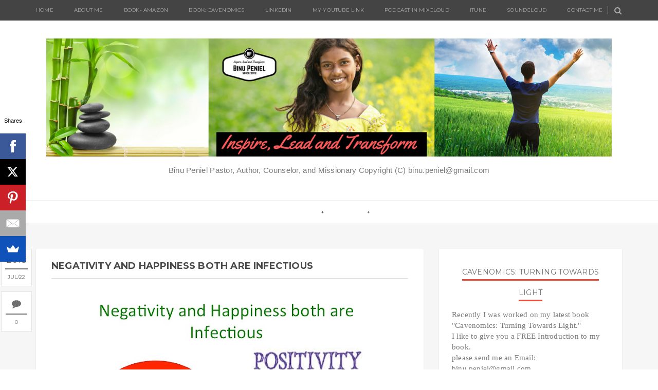

--- FILE ---
content_type: text/html; charset=UTF-8
request_url: https://www.binupeniel.com/2015/07/negativity-andhappiness-both-are.html
body_size: 61491
content:
<!DOCTYPE html>
<html class='v2 item' dir='ltr' xmlns='http://www.w3.org/1999/xhtml' xmlns:b='http://www.google.com/2005/gml/b' xmlns:data='http://www.google.com/2005/gml/data' xmlns:expr='http://www.google.com/2005/gml/expr'>
<head>
<link href='https://www.blogger.com/static/v1/widgets/335934321-css_bundle_v2.css' rel='stylesheet' type='text/css'/>
<script async='async' data-sumo-site-id='e474935d1f10f214f7badd5456779002f549adac73274cc8683d600097e48b50' src='//load.sumome.com/'></script>
<meta content='width=device-width,initial-scale=1,minimum-scale=1,maximum-scale=1' name='viewport'/>
<meta content='text/html;charset=UTF-8' http-equiv='Content-Type'/>
<meta content='IE=edge,chrome=1' http-equiv='X-UA-Compatible'/>
<meta content='text/html; charset=UTF-8' http-equiv='Content-Type'/>
<meta content='blogger' name='generator'/>
<link href='https://www.binupeniel.com/favicon.ico' rel='icon' type='image/x-icon'/>
<link href='https://www.binupeniel.com/2015/07/negativity-andhappiness-both-are.html' rel='canonical'/>
<link rel="alternate" type="application/atom+xml" title="Binu Peniel - Atom" href="https://www.binupeniel.com/feeds/posts/default" />
<link rel="alternate" type="application/rss+xml" title="Binu Peniel - RSS" href="https://www.binupeniel.com/feeds/posts/default?alt=rss" />
<link rel="service.post" type="application/atom+xml" title="Binu Peniel - Atom" href="https://www.blogger.com/feeds/859884658110887646/posts/default" />

<link rel="alternate" type="application/atom+xml" title="Binu Peniel - Atom" href="https://www.binupeniel.com/feeds/1659740702429604574/comments/default" />
<!--Can't find substitution for tag [blog.ieCssRetrofitLinks]-->
<link href='https://blogger.googleusercontent.com/img/b/R29vZ2xl/AVvXsEhWCvZMQSJoJKMecV-Xni8_0TWcrizXRzOeF76RwuxPKLls1FCa3pZzeVcF1e03lLOUcuzOaOx2PglBDwxIt5nx1-B3JIEVhbam_TTFhPCOdOVO46fZuKvDyKNWYehQrIaem99QCiPSyh4/s640/Slide2.jpg' rel='image_src'/>
<meta content='https://www.binupeniel.com/2015/07/negativity-andhappiness-both-are.html' property='og:url'/>
<meta content='Negativity and happiness both are infectious' property='og:title'/>
<meta content='Leadership Development, Christian Innovation and Personality Development.' property='og:description'/>
<meta content='https://blogger.googleusercontent.com/img/b/R29vZ2xl/AVvXsEhWCvZMQSJoJKMecV-Xni8_0TWcrizXRzOeF76RwuxPKLls1FCa3pZzeVcF1e03lLOUcuzOaOx2PglBDwxIt5nx1-B3JIEVhbam_TTFhPCOdOVO46fZuKvDyKNWYehQrIaem99QCiPSyh4/w1200-h630-p-k-no-nu/Slide2.jpg' property='og:image'/>
<!-- SEO Meta Tag -->
<meta content='Negativity and happiness both are infectious' name='keywords'/>
<!-- SEO Title Tag -->
<title>
Negativity and happiness both are infectious
        | 
        Binu Peniel
</title>
<link href="//fonts.googleapis.com/css?family=Montserrat:400,700" rel="stylesheet" type="text/css">
<link href="//fonts.googleapis.com/css?family=Lato:300,400,700,900" rel="stylesheet" type="text/css">
<link href="//maxcdn.bootstrapcdn.com/font-awesome/4.3.0/css/font-awesome.min.css" rel="stylesheet">
<style id='page-skin-1' type='text/css'><!--
/*
-----------------------------------------------
Blogger Template Style
Name:     Gridz Clean & Responsive Blogger Template
Designer: Binu Peniel
URL:      http://www.binupeniel.com
Version:  Free Version
-----------------------------------------------
quickedit{Display:none;
} */
--></style>
<style id='template-skin-1' type='text/css'><!--
body#layout .pi-navigation{display:}
body#layout .pi-navigation li {list-style: none;}
body#layout #header{width:300px;margin:0 auto 30px}
body#layout #featured{width:756px;margin:0 auto 30px}
body#layout .blog-grid .container{margin:0 20px}
body#layout #header:before {content: "This is a property of www.binupeniel.com ";}
body#layout .blog-grid .col-md-9{width:440px;float:left}
body#layout .blog-grid .col-md-3{width:300px;float:right}
body#layout footer{margin:30px 20px 0}
body#layout footer .col-md-4{float:left;width:33.3333%;}
body#layout footer .col-md-3{float:left;width:25%}
body#layout footer .col-md-2{float:left;width:16.6667%}
--></style>
<style type='text/css'>
      /* Global
      ----------------------------------------------- */
      html {
        font-size: 10px;
        font-family: sans-serif;
      }
      * {
        -webkit-box-sizing:border-box;
        -moz-box-sizing:border-box;
        -o-box-sizing:border-box;
        box-sizing:border-box;
      }
      :before,
      :after {
        -webkit-box-sizing:border-box;
        -moz-box-sizing:border-box;
        box-sizing:border-box
      }
      a,
      input,
      textarea,
      button,
      select {
        outline: none;
      }
      h1, .h1, h2, .h2, h3, .h3 {
        margin-top: 20px;
        margin-bottom: 10px;
      }
      h4, .h4, h5, .h5, h6, .h6 {
        margin-top: 10px;
        margin-bottom: 10px;
      }
      a:hover,
      h1:focus,
      h2:focus,
      h3:focus,
      h4:focus,
      h5:focus,
      h6:focus {
        text-decoration: none;
      }
      a:focus,
      input:focus,
      textarea:focus,
      button:focus,
      select:focus {
        outline: none !important;
        text-decoration: none;
      }
      hr{
        margin-top: 30px;
        margin-bottom: 20px;
        border: 0;
        border-top: 1px solid #eee;
        height: 0;
        -webkit-box-sizing: content-box;
        -moz-box-sizing: content-box;
        box-sizing: content-box;
      }
      body {
        position: relative;
        font-family: sans-serif;
        font-size: 15px;
        color: #7b7b7b;
        background-color: #fff;
        background-repeat: no-repeat;
        padding: 0;
        margin: 0;
        letter-spacing: 0.014em;
        line-height: 1.42857;
      }
      input, textarea {
        -webkit-border-radius: 0;
        -moz-border-radius: 0;
        -ms-border-radius: 0;
        -o-border-radius: 0;
        border-radius: 0;
      }
      input[type="search"],
      input[type="text"],
      input[type="url"],
      input[type="number"],
      input[type="password"],
      input[type="email"],
      input[type="file"] {
        background: none;
        border: 0;
        background-color: #f7f8f8;
        height: 42px;
        line-height: 42px;
        padding: 0 15px;
        color: #888888;
        font-family: "Lato", sans-serif !important;
        font-size: 14px;
        -webkit-appearance: none;
        -moz-appearance: none;
        appearance: none;
      }
      input[type=number]::-webkit-outer-spin-button,
      input[type=number]::-webkit-inner-spin-button {
        -webkit-appearance: none;
        margin: 0;
      }
      input[type=number] {
        -moz-appearance: textfield;
      }
      select {
        border: 1px solid #eee;
        height: 42px;
        line-height: 42px;
        padding: 0 10px;
        color: #888888;
        font-family: "Lato", sans-serif;
        font-size: 14px;
      }
      textarea {
        background: none;
        border: 0;
        background-color: #f7f8f8;
        resize: none;
        padding: 15px;
        height: 100px;
        color: #888888;
        font-family: "Lato", sans-serif;
        font-size: 14px;
        vertical-align: middle;
      }
      input::-webkit-input-placeholder {
        color: #888888;
      }
      input:-moz-placeholder {
        color: #888888;
      }
      input::-moz-placeholder {
        color: #888888;
      }
      input:-ms-input-placeholder {
        color: #888888;
      }
      textarea::-webkit-input-placeholder {
        color: #888888;
      }
      textarea:-moz-placeholder {
        color: #888888;
      }
      textarea::-moz-placeholder {
        color: #888888;
      }
      textarea:-ms-input-placeholder {
        color: #888888;
      }
      a {
        color: #e15d5d;
        text-decoration: none;
        -webkit-transition: all 0.3s ease;
        -moz-transition: all 0.3s ease;
        -ms-transition: all 0.3s ease;
        -o-transition: all 0.3s ease;
        transition: all 0.3s ease;
        letter-spacing: 0.02em;
      }
      a:hover {
        color: #000;
      }
      code, kbd, pre, samp {
        font-family: "Raleway", sans-serif;
        font-size: inherit;
        -webkit-border-radius: 0;
        -moz-border-radius: 0;
        -ms-border-radius: 0;
        -o-border-radius: 0;
        border-radius: 0;
        letter-spacing: 0.015em;
      }
      code {
        background-color: #eee;
        letter-spacing: 0.015em;
      }
      img {
        max-width: 100%;
        height: auto;
        vertical-align: middle;
        border: 0;
      }
      p {
        line-height: 1.8em;
        letter-spacing: 0.02em;
      }
      ol li, ul li {
        letter-spacing: 0.02em;
      }
      ::-moz-selection {
        color: #fff;
        background-color: #e15d5d;
      }
      ::selection {
        color: #fff;
        background-color: #e15d5d;
      }
      #page-wrap {
        position: relative;
        overflow: hidden;
        background-color: #fff;
        z-index: 9;
        -webkit-transition: all 0.3s ease;
        -moz-transition: all 0.3s ease;
        -ms-transition: all 0.3s ease;
        -o-transition: all 0.3s ease;
        transition: all 0.3s ease;
  background: #FFF url("https://blogger.googleusercontent.com/img/b/R29vZ2xl/AVvXsEjEcQxpKsP3PLc_mlhxs2qD7hyzJIkVWaLEQ9LCrXrkqYB2YGXgcBTHpDYHKCokhIUrLjgqB0_Yj_EN_COh1WNVYvDzufMIbws61h5TSXbUH2zEFLXzG8K6gHlXuo9LFjqpUVWhJB0K2VM3/s1600/header-top.png") repeat-x top center;
      }
      .container {
        width: 1170px;
        position: relative;
        padding-right: 15px;
        padding-left: 15px;
        margin-right: auto;
        margin-left: auto;
      }
      .row {
        margin-right: -15px;
        margin-left: -15px;
      }
      .tb {
        display: table;
        width: 100%;
      }
      .tb-cell {
        display: table-cell;
        vertical-align: middle;
      }
      .h1, h1 {
        font-family: "Montserrat", sans-serif;
        font-weight: 700;
        font-size: 40px;
        color: #484848;
        line-height: 1.4em;
        letter-spacing: 0.01em;
      }
      .h1 a, h1 a {
        color: inherit;
      }
      .h2, h2 {
        font-family: "Montserrat", sans-serif;
        font-weight: 700;
        font-size: 30px;
        color: #484848;
        line-height: 1.4em;
        letter-spacing: 0.02em;
      }
      .h2 a, h2 a {
        color: inherit;
      }
      .h3, h3 {
        font-family: "Montserrat", sans-serif;
        font-weight: 700;
        font-size: 22px;
        color: #484848;
        line-height: 1.5em;
        letter-spacing: 0.01em;
      }
      .h3 a, h3 a {
        color: inherit;
      }
      .h4, h4 {
        font-family: "Montserrat", sans-serif;
        font-weight: 700;
        font-size: 16px;
        color: #484848;
        line-height: 1.5em;
        letter-spacing: 0.01em;
      }
      .h4 a, h4 a {
        color: inherit;
      }
      .h5, h5 {
        font-family: "Montserrat", sans-serif;
        font-weight: 700;
        font-size: 14px;
        color: #484848;
        line-height: 1.5em;
        letter-spacing: 0.01em;
      }
      .h5 a, h5 a {
        color: inherit;
      }
      .h6, h6 {
        font-family: "Montserrat", sans-serif;
        font-weight: 700;
        font-size: 12px;
        color: #484848;
        line-height: 1.5em;
        letter-spacing: 0.01em;
      }
      .h6 a, h6 a {
        color: inherit;
      }
      .pi-btn {
        display: inline-block;
        background: none;
        box-shadow: none;
        outline: none;
        cursor: pointer;
        font-family: "Montserrat", sans-serif;
        font-size: 10px;
        font-weight: 400;
        color: #535353;
         border: 4px double #D8D8D8;
        text-align: center;
        text-transform: uppercase;
        padding: 13px 22px;
      }
      .pi-btn:hover {
        border-color: #e15d5d;
        color: #e15d5d;
      }
      .fl {
        float: left;
      }
      .fr {
        float: right;
      }
      blockquote, .blockquote {
        padding: 10px 20px;
        margin: 0 0 20px;
      }
      blockquote, .blockquote {
        border: 0;
        font-size: 14px;
        font-style: italic;
        padding-left: 30px;
        margin-top: 15px;
        margin-bottom: 20px;
        border-left: 3px solid #e15d5d;
      }
      blockquote cite, .blockquote cite {
        display: inline-block;
        font-family: "Montserrat", sans-serif;
        font-size: 10px;
        font-style: normal;
        margin-top: 5px;
        text-transform: uppercase;
        text-decoration: underline;
      }
      abbr {
        color: #A1D71A;
        border-width: 2px;
      }
      mark, .mark {
        background-color: #e15d5d;
      }
      .icon {
        display: inline-block;
        font-style: normal;
      }
      .autoHeight {
        -webkit-transition: all 0.3s ease;
        -moz-transition: all 0.3s ease;
        -ms-transition: all 0.3s ease;
        -o-transition: all 0.3s ease;
        transition: all 0.3s ease;
      }
      .text-center {
        text-align: center;
      }
      article, aside, details, figcaption, figure, footer, header, hgroup, main, nav, section, summary {
        display: block;
      }
      .section, .widget {
        margin: 0;
        padding: 0;
      }
      .col-md-2, .col-md-3, .col-md-4, .col-md-6, .col-md-9 {
        float:left;
        position: relative;
        min-height: 1px;
        padding-right: 15px;
        padding-left: 15px;
      }
      .col-md-9 {
        width:67%;
      }
      .col-md-6 {
        width:50%;
      }
      .col-md-4 {
        width:33.33333333%;
      }
      .col-md-3 {
        width:33%;
      }
      .col-md-2 {
        width:16.66666667%;
      }
      .clearfix::after, .dl-horizontal dd::after, .container::after, .container-fluid::after, .row::after, .form-horizontal .form-group::after, .btn-toolbar::after, .btn-group-vertical > .btn-group::after, .nav::after, .navbar::after, .navbar-header::after, .navbar-collapse::after, .pager::after, .panel-body::after, .modal-footer::after {
        clear: both;
      }
      .clearfix::before, .clearfix::after, .dl-horizontal dd::before, .dl-horizontal dd::after, .container::before, .container::after, .container-fluid::before, .container-fluid::after, .row::before, .row::after, .form-horizontal .form-group::before, .form-horizontal .form-group::after, .btn-toolbar::before, .btn-toolbar::after, .btn-group-vertical > .btn-group::before, .btn-group-vertical > .btn-group::after, .nav::before, .nav::after, .navbar::before, .navbar::after, .navbar-header::before, .navbar-header::after, .navbar-collapse::before, .navbar-collapse::after, .pager::before, .pager::after, .panel-body::before, .panel-body::after, .modal-footer::before, .modal-footer::after {
        display: table;
        content: " ";
      }

      /* Preloader
      ----------------------------------------------- */
      #preloader {
        position: fixed;
        display: table;
        text-align: center;
        width: 100%;
        height: 100%;
        top: 0;
        left: 0;
        background-color: rgba(255, 255, 255, 0.85);
        z-index: 999999999;
      }
      #preloader .page-loading .item-icon {
        width: 40px;
        height: 40px;
        margin: auto;
        opacity: .9;
        border-right: 3px solid #e15d5d;
        border-bottom: 3px solid transparent;
        border-radius: 100%;
        -webkit-animation: spin 1s linear infinite;
        -moz-animation: spin 1s linear infinite;
        -o-animation: spin 1s linear infinite;
        animation: spin 1s linear infinite;
      }
      @keyframes spin {
        0% {
          transform: rotate(0deg);
        }
        50% {
          transform: rotate(180deg);
        }
        100% {
          transform: rotate(359deg);
        }
      }
      @-webkit-keyframes spin {
        0% {
          -webkit-transform: rotate(0deg);
        }
        50% {
          -webkit-transform: rotate(180deg);
        }
        100% {
          -webkit-transform: rotate(359deg);
        }
      }
      @-moz-keyframes spin {
        0% {
          -moz-transform: rotate(0deg);
        }
        50% {
          -moz-transform: rotate(180deg);
        }
        100% {
          -moz-transform: rotate(359deg);
        }
      }
      @-o-keyframes spin {
        0% {
          -o-transform: rotate(0deg);
        }
        50% {
          -o-transform: rotate(180deg);
        }
        100% {
          -o-transform: rotate(359deg);
        }
      }

      /* Header
      ----------------------------------------------- */
.needo {
  height: 58px;
}
      .header {
        position: relative;
        -webkit-user-select: none;
        -moz-user-select: none;
        -ms-user-select: none;
      }
      .header .logo {
        padding: 35px 20px;
      }
      .header .logo a {
        display: inline-block !important;
        margin: 0 auto;
      }
      .header .logo img {
       
      }
      .header.header-responsive .logo {
        margin-bottom: 0;
        margin-top: 52px;
      }
      .header.header-responsive .pi-navigation {
        position: fixed;
        top: 0;
        bottom: auto;
        border-top: 0;
      }
div#topnav h2 {
  display: none;
}

.pi-navigation .navlist{text-align:center}
 .pi-navigation {
         position: relative;
          bottom: 0;
          left: 0;
          width: 100%;
          background-color: #FFF;
          z-index: 9999;
          height: 45px;
          -webkit-transform: translateZ(0);
          -moz-transform: translateZ(0);
          -ms-transform: translateZ(0);
          -o-transform: translateZ(0);
          transform: translateZ(0);
          border-top: 1px solid #eee;
 			border-bottom: 1px solid #eee;
      }
      .pi-navigation.nav-fixed {
        position: fixed;
        top: 0;
        bottom: auto;
      }
      .pi-navigation .container {
        height: 100%;
      }
      .pi-navigation1{
        position: relative;
        bottom: 0;
        left: 0;
        width: 100%;
        
        background-color: #444;
        z-index: 9999;
        height: 40px;
        -webkit-transform: translateZ(0);
        -moz-transform: translateZ(0);
        -ms-transform: translateZ(0);
        -o-transform: translateZ(0);
        transform: translateZ(0);
      }
      .pi-navigation1.nav-fixed {
        position: fixed;
        top: 0;
        bottom: auto;
      }
      .pi-navigation1 .container {
        height: 100%;
      }
      .pi-navigation1 .search-box {
        position: absolute;
        top: 50%;
        right: -12px;
        -webkit-transform: translateY(-50%);
        -moz-transform: translateY(-50%);
        -ms-transform: translateY(-50%);
        -o-transform: translateY(-50%);
        transform: translateY(-50%);
      }
      .pi-navigation1 .search-box input[type="search"] {
        position: absolute;
        height: 40px;
        line-height: 40px;
        background-color: #fff;
        border: 1px solid #eee;
        top: 26px;
        right: 25px;
        width: 50%;
        opacity: 0;
        visibility: hidden;
        -webkit-transition: all 0.3s ease;
        -moz-transition: all 0.3s ease;
        -ms-transition: all 0.3s ease;
        -o-transition: all 0.3s ease;
        transition: all 0.3s ease;
      }
      .pi-navigation1 .search-box input[type="search"].fadein {
        width: 200px;
        opacity: 1;
        visibility: visible;
      }

.pi-navigation .navlist li a {
  display: inline-block;
  font-family: "Montserrat", sans-serif;
  font-size: 10px;
  color: #333;
  text-transform: uppercase;
  line-height: 45px;
}
      .pi-navigation1 .search-box .icon-search {
        display: block;
        position: absolute;
        width: 40px;
        height: 20px;
        text-align: center;
        cursor: pointer;
        color: #aaa;
        right: 15px;
        top: 50%;
        -webkit-transform: translateY(-50%);
        -moz-transform: translateY(-50%);
        -ms-transform: translateY(-50%);
        -o-transform: translateY(-50%);
        transform: translateY(-50%);
        -webkit-transition: all 0.3s ease;
        -moz-transition: all 0.3s ease;
        -ms-transition: all 0.3s ease;
        -o-transition: all 0.3s ease;
        transition: all 0.3s ease;
      }
      .pi-navigation1 .search-box .icon-search .fa {
        line-height: 18px;
      }
      .pi-navigation1 .search-box .icon-search.active, .pi-navigation .search-box .icon-search:hover {
        color: #e15d5d;
      }
      .pi-navigation1 .search-box .icon-search:before {
        content: '';
        display: block;
        position: absolute;
        border-left: 1px solid #999;
        height: 16px;
        width: 0;
        margin: auto;
        top: 0;
        bottom: 0;
        left: 0;
      }
      .pi-navigation1 .share-box {
        position: absolute;
        top: 47%;
        right: 60px;
        -webkit-transform: translateY(-50%);
        -moz-transform: translateY(-50%);
        -ms-transform: translateY(-50%);
        -o-transform: translateY(-50%);
        transform: translateY(-50%);
      }
      .pi-navigation1 .share-box a {
        display: inline-block;
        margin: 0 5px;
        color: #aaa;
      }
      .pi-navigation1 .share-box a:hover {
        color: #e15d5d;
      }
      .navlist {
        position: relative;
        font-size: 0;
        list-style: none;
        padding: 0;
        margin-bottom: 0;
      }
      .navlist > li.menu-item-has-children.item-plus > a {
        position: relative;
      }
      .navlist > li.menu-item-has-children.item-plus > a:after,
      .navlist > li > ul > li.menu-item-has-children.item-plus > a:after {
        content: '+';
        display: inline-block;
        margin-left: 4px;
      }
      .navlist > li > .sub-menu {
        -webkit-transform: translateY(10px);
        -moz-transform: translateY(10px);
        -ms-transform: translateY(10px);
        -o-transform: translateY(10px);
        transform: translateY(10px);
      }
      .navlist li {
        position: relative;
        display: inline-block;
        margin-left: 20px;
        margin-right: 20px;
      }
      .navlist li a {
        display: inline-block;
        font-family: "Montserrat", sans-serif;
        font-size: 10px;
        color: #aaa;
        text-transform: uppercase;
        line-height: 40px;
      }
      .navlist li:first-child {
        margin-left: 0;
      }
      .navlist li .sub-menu {
        position: absolute;
        background-color: #fefefe;
        width: 190px;
        padding: 0;
        list-style: none;
        left: -15px;
        top: 97%;
        border: 1px solid #f3f3f3;
        opacity: 0;
        visibility: hidden;
        -webkit-transition: all 0.3s ease;
        -moz-transition: all 0.3s ease;
        -ms-transition: all 0.3s ease;
        -o-transition: all 0.3s ease;
        transition: all 0.3s ease;
      }
      .navlist li .sub-menu li {
        display: block;
        margin: 0;
      }
      .navlist li .sub-menu li a {
        display: block;
        padding: 0 15px;
        border-bottom: 1px solid #f3f3f3;
        line-height: 40px;
  text-align: left;
      }
      .navlist > li > .sub-menu > li:last-child > a,
      .navlist > li > .sub-menu > li > .sub-menu > li:last-child > a {
        border: 0;
      }
      .navlist li .sub-menu .sub-menu {
        left: 100%;
        top: -1px;
      }
      .navlist li.current-menu-parent > a,
      .navlist li.current-menu-item > a, .navlist li:hover > a {
        color: #e15d5d;
      }
      .navlist li:hover > .sub-menu {
        opacity: 1;
        visibility: visible;
        -webkit-transform: translateY(0);
        -moz-transform: translateY(0);
        -ms-transform: translateY(0);
        -o-transform: translateY(0);
        transform: translateY(0);
      }
      .navlist li.megamenu {
        position: static;
      }
      .navlist li.megamenu:after {
        content: '';
        display: block;
        clear: both;
      }
      .navlist li.megamenu .sub-menu {
        width: 100%;
        padding: 15px;
        left: 0;
        background-color: #fff;
        -webkit-box-shadow: 0 2px 2px rgba(0, 0, 0, 0.08);
        -moz-box-shadow: 0 2px 2px rgba(0, 0, 0, 0.08);
        box-shadow: 0 2px 2px rgba(0, 0, 0, 0.08);
      }
      .navlist li.megamenu .sub-menu li {
        float: left;
        padding: 10px;
        background: none;
      }
      .navlist li.megamenu .sub-menu li a {
        border: 0;
        line-height: 2em;
        font-size: 12px;
      }
      .navlist li.megamenu .post {
        text-align: center;
        background-color: #fff;
        padding: 10px 10px 20px 10px;
      }
      .navlist li.megamenu .post .post-media img {
        width: 100%;
      }
      .navlist li.megamenu .post h2 {
        font-size: 12px;
        color: #484848;
        text-transform: uppercase;
        margin-top: 9px;
        margin-bottom: 5px;
      }
      .navlist li.megamenu .post h2 a {
        color: inherit;
        text-overflow: ellipsis;
        overflow: hidden;
        white-space: nowrap;
      }
      .navlist li.megamenu .post h2 a:hover {
        color: #e15d5d;
      }
      .navlist li.megamenu .post .post-date {
        font-size: 12px;
      }
      .navlist li.megamenu.col-5 .sub-menu li {
        width: 20%;
      }
      .navlist li.megamenu.col-4 .sub-menu li {
        width: 25%;
      }
      .navlist li.megamenu.col-3 .sub-menu li {
        width: 33.3333333333%;
      }
      .navlist li.megamenu.col-2 .sub-menu li {
        width: 50%;
      }
      .navlist li.megamenu.col-1 .sub-menu li {
        width: 100%;
      }
      .navlist.off-canvas {
        position: fixed;
        width: 250px;
        top: 43px;
        left: 0;
        padding: 0;
        overflow-x: hidden;
        overflow-y: auto;
        background-color: #f7f9f9;
        -webkit-box-shadow: 0 100px 0 0 #f7f9f9;
        -moz-box-shadow: 0 100px 0 0 #f7f9f9;
        box-shadow: 0 100px 0 0 #f7f9f9;
        z-index: 99999;
        -webkit-transform: translateX(-100%);
        -moz-transform: translateX(-100%);
        -ms-transform: translateX(-100%);
        -o-transform: translateX(-100%);
        transform: translateX(-100%);
        -webkit-transition: all 0.3s ease;
        -moz-transition: all 0.3s ease;
        -ms-transition: all 0.3s ease;
        -o-transition: all 0.3s ease;
        transition: all 0.3s ease;
      }
      .navlist.off-canvas li {
        position: static;
        display: block;
        margin: 0;
      }
      .navlist.off-canvas li a {
        display: block;
        border-bottom: 1px solid #eee;
        line-height: 42px;
        padding: 0 15px;
  text-align: left;
      }
      .navlist.off-canvas li .sub-menu {
        opacity: 1;
        visibility: visible;
        position: absolute;
        border: 0;
        width: 100%;
        min-height: 100%;
        top: 0;
        left: 0;
        background-color: #f7f9f9;
        -webkit-transform: translateX(-100%);
        -moz-transform: translateX(-100%);
        -ms-transform: translateX(-100%);
        -o-transform: translateX(-100%);
        transform: translateX(-100%);
      }
      .navlist.off-canvas li .sub-menu li a {
        border-bottom: 1px solid #eee;
      }
      .navlist.off-canvas li .sub-menu.sub-menu-active {
        -webkit-transform: translateX(0);
        -moz-transform: translateX(0);
        -ms-transform: translateX(0);
        -o-transform: translateX(0);
        transform: translateX(0);
        z-index: 999;
      }
      .navlist.off-canvas li.megamenu .sub-menu {
        padding: 0 15px;
        -webkit-box-shadow: 0;
        -moz-box-shadow: 0;
        box-shadow: 0;
      }
      .navlist.off-canvas li.megamenu .sub-menu li {
        width: 100% !important;
        float: none;
        padding: 10px 0;
      }
      .navlist.off-canvas li.megamenu .sub-menu li a {
        border: 0;
      }
      .navlist.off-canvas li.megamenu .sub-menu li.back-mb {
        width: auto !important;
        background-color: #f3f3f3;
        margin-left: -15px;
        margin-right: -15px;
        margin-bottom: 10px;
      }
      .navlist.off-canvas li.megamenu .sub-menu li.back-mb a {
        font-size: 11px;
      }
      .navlist.off-canvas li.megamenu .sub-menu li:last-child {
        padding-bottom: 30px;
      }
      .navlist.off-canvas li.back-mb {
        background-color: rgba(0, 0, 0, 0.02);
      }
      .navlist.off-canvas.off-canvas-active {
        -webkit-transform: translateX(0);
        -moz-transform: translateX(0);
        -ms-transform: translateX(0);
        -o-transform: translateX(0);
        transform: translateX(0);
      }
      .navlist.off-canvas .submenu-toggle {
        position: absolute;
        right: 0;
        width: 42px;
        height: 42px;
        text-align: center;
        cursor: pointer;
        background-color: #eff1f1;
        background-color: rgba(0, 0, 0, 0.02);
        border-left: 1px solid #f2f2f2;
        color: #383838;
        -webkit-transform: translateY(-43px);
        -moz-transform: translateY(-43px);
        -ms-transform: translateY(-43px);
        -o-transform: translateY(-43px);
        transform: translateY(-43px);
      }
      .navlist.off-canvas .submenu-toggle .fa {
        font-size: 14px;
        line-height: 42px;
      }
      .open-menu {
        display: none;
        position: absolute;
        width: 50px;
        height: 14px;
        cursor: pointer;
        margin: auto;
        top: 0;
        left: 0;
        bottom: 0;
        z-index: 999;
      }
      .open-menu .item {
        position: absolute;
        display: block;
        font-size: 0;
        width: 20px;
        height: 2px;
        background-color: #333;
        margin: auto;
        left: 0;
        right: 0;
        overflow: hidden;
        z-index: 1;
        -webkit-transition: all 0.3s ease;
        -moz-transition: all 0.3s ease;
        -ms-transition: all 0.3s ease;
        -o-transition: all 0.3s ease;
        transition: all 0.3s ease;
      }
      .open-menu .item-1 {
        top: 0;
      }
      .open-menu .item-2 {
        top: 0;
        bottom: 0;
      }
      .open-menu .item-3 {
        bottom: 0;
      }
      .open-menu.toggle-active .item {
        background-color: #e15d5d;
      }
      .close-menu {
        position: absolute;
        width: 50px;
        height: 14px;
        cursor: pointer;
        margin: auto;
        top: 0;
        left: 0;
        bottom: 0;
        z-index: 99999;
        display: none;
      }


   /* Featured Slider
      ----------------------------------------------- */
      .owl-carousel .owl-controls {
        margin-top: 0;
      }
      .owl-carousel .owl-wrapper, .backlinks-container {
        display: none;
        position: relative;
      }
      .owl-carousel .owl-controls .owl-buttons {
        margin-top: 0;
        position: absolute;
        width: 100%;
        left: 0;
        bottom: -30px;
        opacity: 0;
        visibility: hidden;
        z-index: 9;
        -webkit-transition: all 0.3s ease 0.3s;
        -moz-transition: all 0.3s ease 0.3s;
        -ms-transition: all 0.3s ease 0.3s;
        -o-transition: all 0.3s ease 0.3s;
        transition: all 0.3s ease 0.3s;
      }
      .owl-carousel .owl-controls .owl-buttons > div {
        display: inline-block;
        font-size: 14px;
        color: #aaa;
        overflow: hidden;
        margin: 3px;
      }
      .owl-carousel .owl-controls .owl-buttons > div .fa {
        position: relative;
        height: 25px;
        width: 25px;
        text-align: center;
        line-height: 24px;
        border: 1px solid #aaa;
        -webkit-transition: all 0.3s ease;
        -moz-transition: all 0.3s ease;
        -ms-transition: all 0.3s ease;
        -o-transition: all 0.3s ease;
        transition: all 0.3s ease;
      }
      .owl-carousel .owl-controls .owl-buttons > div:hover .fa {
        border-color: #e15d5d;
        color: #e15d5d;
      }
      .owl-carousel .owl-controls .owl-pagination {
        margin-top: 30px;
      }
      .owl-carousel .owl-controls .owl-pagination .owl-page {
        position: relative;
      }
      .owl-carousel .owl-controls .owl-pagination .owl-page > span {
        opacity: 1;
        width: 9px;
        height: 9px;
        -webkit-border-radius: 50%;
        -moz-border-radius: 50%;
        -ms-border-radius: 50%;
        -o-border-radius: 50%;
        border-radius: 50%;
        border: 1px solid #1b1b1b;
        margin: 3px;
        background: none;
        -webkit-transition: all 0.3s linear;
        -moz-transition: all 0.3s linear;
        -ms-transition: all 0.3s linear;
        -o-transition: all 0.3s linear;
        transition: all 0.3s linear;
      }
      .owl-carousel .owl-controls .owl-pagination .owl-page.active > span {
        border-color: #e15d5d;
        background-color: #e15d5d;
      }
      .owl-carousel:hover .owl-controls .owl-buttons {
        bottom: -50px;
        opacity: 1;
        visibility: visible;
      }
      .featured .widget {
        margin: 0;
      }
      .post-slider.owl-carousel .owl-controls .owl-buttons,
      .featured-slider.owl-carousel .owl-controls .owl-buttons {
        position: static;
        margin: 0;
        padding: 0;
        height: 0;
        opacity: 1;
        visibility: visible;
      }
      .post-slider.owl-carousel .owl-controls .owl-buttons > div,
      .featured-slider.owl-carousel .owl-controls .owl-buttons > div {
        position: absolute;
        margin: auto;
        top: 50%;
        -webkit-transform: translateY(-50%);
        -moz-transform: translateY(-50%);
        -ms-transform: translateY(-50%);
        -o-transform: translateY(-50%);
        transform: translateY(-50%);
        z-index: 9;
        opacity: .5;
        -webkit-transition: all 0.3s ease;
        -moz-transition: all 0.3s ease;
        -ms-transition: all 0.3s ease;
        -o-transition: all 0.3s ease;
        transition: all 0.3s ease;
      }
      .post-slider.owl-carousel .owl-controls .owl-buttons > div .fa,
      .featured-slider.owl-carousel .owl-controls .owl-buttons > div .fa {
          border: 0;
  background-color: rgba(0, 0, 0, 0.6);
  color: #FFF;
  font-size: 12px;
      }
      .post-slider.owl-carousel .owl-controls .owl-buttons > div.owl-prev,
      .featured-slider.owl-carousel .owl-controls .owl-buttons > div.owl-prev {
        left: 5px;
      }
      .post-slider.owl-carousel .owl-controls .owl-buttons > div.owl-next,
      .featured-slider.owl-carousel .owl-controls .owl-buttons > div.owl-next {
        right: 5px;
      }
      .post-slider.owl-carousel .owl-controls .owl-pagination,
      .featured-slider.owl-carousel .owl-controls .owl-pagination {
        margin-top: 0;
        position: absolute;
        width: 100%;
        left: 0;
        bottom: 10px;
        z-index: 9;
      }
      .post-slider.owl-carousel .owl-controls .owl-pagination .owl-page,
      .featured-slider.owl-carousel .owl-controls .owl-pagination .owl-page {
        position: relative;
      }
      .post-slider.owl-carousel .owl-controls .owl-pagination .owl-page > span,
      .featured-slider.owl-carousel .owl-controls .owl-pagination .owl-page > span {
        border: 0;
        background-color: #fff;
      }
      .post-slider.owl-carousel .owl-controls .owl-pagination .owl-page.active > span,
      .featured-slider.owl-carousel .owl-controls .owl-pagination .owl-page.active > span {
        border-color: #e15d5d;
        background-color: #e15d5d;
      }
      .post-slider.owl-carousel:hover .owl-controls .owl-buttons > div,
      .featured-slider.owl-carousel:hover .owl-controls .owl-buttons > div {
        opacity: 1;
      }
      #featured {
        margin: 0;
        display: block;
      }
      .owl-carousel {
        display: none;
        position: relative;
        width: 100%;
      }
      .owl-carousel .owl-wrapper-outer {
        overflow: hidden;
        position: relative;
        width: 100%;
        z-index: 9;
      }
      .owl-carousel .owl-wrapper, .owl-carousel .owl-item {
        backface-visibility: hidden;
      }
      .owl-carousel .owl-item {
        float: left;
      }
      ul.featured-slider {
        list-style: none outside none;
        padding: 0;
        margin: 0;
      }
      .featured-slider .post {
        position: relative;
        padding: 0;
        margin: 0;
      }
      .featured-slider .post .post-media {
        position: relative;
      }
      .featured-slider .post .post-media img {
          width: 100%;
  height: 320px;
  object-fit: cover;
      }
      .featured-slider .post .post-media:after {
        content: '';
        display: block;
        position: absolute;
        width: 100%;
        height: 100%;
        top: 0;
        left: 0;
        background-color: rgba(0, 0, 0, 0.7);
        z-index: 9;
        opacity: 0;
        -webkit-transition: all 0.3s ease;
        -moz-transition: all 0.3s ease;
        -ms-transition: all 0.3s ease;
        -o-transition: all 0.3s ease;
        transition: all 0.3s ease;
      }
      .featured-slider .post .post-body {
        position: absolute;
        top: 50%;
        left: 0;
        opacity: 1;
        width: 100%;
        z-index: 9;
        -webkit-transform: translateY(-30%);
        -moz-transform: translateY(-30%);
        -ms-transform: translateY(-30%);
        -o-transform: translateY(-30%);
        transform: translateY(-30%);
        padding: 15px 60px;
        -webkit-transition: all 0.3s ease;
        -moz-transition: all 0.3s ease;
        -ms-transition: all 0.3s ease;
        -o-transition: all 0.3s ease;
        transition: all 0.3s ease;
      }
      .featured-slider .post .post-body .cat {
        display: block;
        font-family: "Montserrat", sans-serif;
        font-size: 10px;
        text-transform: uppercase;
        margin-bottom: 15px;
      }
      .featured-slider .post .post-body .cat a {
        display: inline-block;
        color: #fff;
        padding: 4px 8px;
        border: 1px solid #fff;
        margin-right: 5px;
        margin-top: 5px;
      }
      .featured-slider .post .post-body .cat a:hover {
        border-color: #e15d5d;
        color: #e15d5d;
      }
      .featured-slider .post .post-body .post-title {
        font-family: "Montserrat", sans-serif;
        font-size: 14px;
        color: #fff;
        text-transform: uppercase;
      }
      .featured-slider .post .post-body .post-title h4 {
        margin-bottom: 0;
      }
      .featured-slider .post .post-body .post-title a {
        color: #fff;
      }
      .featured-slider .post .post-body .post-title a:hover {
        color: #e15d5d;
      }
      .featured-slider .post .post-body .post-meta .post-date {
        color: #eee;
        font-size: 11px;
        letter-spacing: 0.03em;
      }
      .featured-slider .post:hover .post-media:after {
        opacity: 1;
      }
      .featured-slider .post:hover .post-body {
        -webkit-transform: translateY(-50%);
        -moz-transform: translateY(-50%);
        -ms-transform: translateY(-50%);
        -o-transform: translateY(-50%);
        transform: translateY(-50%);
        opacity: 1;
      }
      .owl-carousel .owl-controls {
        margin-top: 0;
        text-align: center;
      }
      .owl-controls {
        -webkit-user-select: none;
        -khtml-user-select: none;
        -moz-user-select: none;
        -ms-user-select: none;
        user-select: none;
        -webkit-tap-highlight-color: rgba(0, 0, 0, 0);
      }
      .featured-slider.owl-carousel .owl-controls .owl-buttons > div .fa {
        width: 38px;
        height: 38px;
        line-height: 38px;
      }
      .featured-slider.owl-carousel .owl-controls .owl-buttons > div .fa:hover {
        color: #e15d5d;
      }
      .featured-slider.owl-carousel .owl-controls .owl-buttons > div.owl-prev {
        left: 0;
      }
      .featured-slider.owl-carousel .owl-controls .owl-buttons > div.owl-next {
        right: 0;
      }
      .owl-controls .owl-page, .owl-controls .owl-buttons div {
        cursor: pointer;
      }

   
      /* Main content
      ----------------------------------------------- */
      .blog-content {
        background-color: #f6f6f6;
       padding-bottom: 50px;
       }
      .blog-content .content {
        margin-bottom: 30px;
      }
      .blog-content .content .post-wrapper:after {
        content: '';
        display: table;
        clear: both;
      }
      .blog-content .post {
        position: relative;
        background-color: #fff;
        margin-bottom: 10px;
      }
      .blog-content .post:after {
        content: '';
        display: table;
        clear: both;
      }
      .blog-content .post .post-media {
        position: relative;
        overflow: hidden;
      }
      .blog-content .post .post-media .image-wrap {
        display: block;
      }
      .blog-content .post .post-media img {
        width: 100%;
      }

      .blog-content .post .post-meta .post-format {
        width: 60px;
        height: 60px;
        font-size: 18px;
        color: #4d4d4d;
        background-color: #fff;
        text-align: center;
        line-height: 60px;
        display: inline-block;
        margin-bottom: 10px;
      }
      .blog-content .post .post-meta .post-format a {
        display: block;
        color: inherit;
      }
      .blog-content .post .post-meta .post-date {
       background-color: rgba(255, 255, 255, 1);
  width: 60px;
  text-align: center;
  padding: 0 7px;
  font-size: 0;
  margin-bottom: 10px;
  border: 1px solid rgba(227, 227, 227, 1);
      }
      .blog-content .post .post-meta .post-date .year {
          display: block;
  font-family: "Montserrat", sans-serif;
  font-weight: 400;
  font-size: 18px;
  color: #707070;
  padding: 10px 0 6px 0;
  border-bottom: 2px solid #707070;
  line-height: 1.2em;
      }
      .blog-content .post .post-meta .post-date .month, .blog-content .post .post-meta .post-date .day {
          display: inline-block;
  font-family: "Montserrat", sans-serif;
  font-weight: 400;
  font-size: 10px;
  color: #707070;
  text-transform: uppercase;
  padding: 8px 0 10px 0;
  letter-spacing: 0;
  white-space: nowrap;
      }
      .blog-content .post .post-meta .post-date .day:before {
        content: '/';
      }
   
.blog-content .post .post-meta .post-comment {
  background-color: rgba(255, 255, 255, 1);
  width: 60px;
  text-align: center;
  padding: 4px 8px;
  font-size: 0;
  margin-bottom: 10px;
  border: 1px solid rgba(227, 227, 227, 1);
}


    .blog-content .post .post-meta .post-comment .fa {
  display: block;
  font-size: 18px;
  color: #707070;
  padding: 10px 0;
  border-bottom: 2px solid #707070;
}

.blog-content .post .post-meta .post-comment a {
  display: inline-block;
  font-family: "Montserrat", sans-serif;
  font-weight: 400;
  font-size: 10px;
  color: #707070;
  text-transform: uppercase;
  padding: 8px 0 6px;
}
     
      .blog-content .post .post-meta .post-comment a:hover {
        color: #e15d5d;
      }
      .blog-content .post .post-cat {
        position: absolute;
        display: block;
        font-family: "Montserrat", sans-serif;
        font-size: 10px;
        text-transform: uppercase;
        top: 5px;
        left: 5px;
        z-index: 999;
        -webkit-transform: translateY(-100%);
        -moz-transform: translateY(-100%);
        -ms-transform: translateY(-100%);
        -o-transform: translateY(-100%);
        transform: translateY(-100%);
        -webkit-transition: all 0.3s ease;
        -moz-transition: all 0.3s ease;
        -ms-transition: all 0.3s ease;
        -o-transition: all 0.3s ease;
        transition: all 0.3s ease;
      }
      .blog-content .post .post-cat a {
        display: inline-block;
        color: #fff;
        padding: 4px 8px;
        background-color: #e15d5d;
        margin: 5px;
      }
      .blog-content .post .post-cat a:hover {
        background-color: #444;
      }
      .blog-content .post .post-body {
        position: relative;
        padding: 40px 30px 0 30px;
        margin-bottom: 40px;
      }
      .blog-content .post .post-body:after {
        content: '';
        display: table;
        clear: both;
      }
      .blog-content .post .post-body .post-author {
        margin-bottom: 35px;
  padding: 0 25px;
      }
      .blog-content .post .post-body .post-author .image-thumb {
        width: 32px;
        height: 32px;
        overflow: hidden;
        -webkit-border-radius: 50%;
        -moz-border-radius: 50%;
        -ms-border-radius: 50%;
        -o-border-radius: 50%;
        border-radius: 50%;
        display: inline-block;
        vertical-align: middle;
        margin-right: 5px;
      }
      .blog-content .post .post-body .post-author .image-thumb img {
        width: 100%;
      }
      .blog-content .post .post-body .post-author .name-author {
        display: inline-block;
        vertical-align: middle;
        font-family: "Montserrat", sans-serif;
        font-size: 10px;
        color: #484848;
        text-transform: uppercase;
      }
      .blog-content .post .post-body .post-author .name-author cite {
        -webkit-transition: all 0.3s ease;
        -moz-transition: all 0.3s ease;
        -ms-transition: all 0.3s ease;
        -o-transition: all 0.3s ease;
        transition: all 0.3s ease;
      }
      .blog-content .post .post-body .post-author .name-author:before {
        content: '// ';
      }
      .blog-content .post .post-body .post-author a:hover * {
        color: #e15d5d;
      }
      .blog-content .post .post-body .post-title h1 {
        font-size: 18px;
        color: #484848;
        text-transform: uppercase;
        margin-top: 0;
      }
      .blog-content .post .post-body .post-title h2 {
        font-size: 14px;
        color: #484848;
        text-transform: uppercase;
        margin-top: 0;
  padding: 0 25px;
      }
      .blog-content .post .post-body .post-title h2 a {
        display: block;
        color: inherit;
    
      }
      .blog-content .post .post-body .post-title h2 a:hover {
        color: #e15d5d;
      }
      .blog-content .post .post-body .post-entry {
        margin-top: 20px;
        line-height: 1.8em;
        letter-spacing: 0.02em;
  padding: 0 25px;
      }
      .blog-content .post .post-body .post-link {
        display: inline-block;
        margin-top: 30px;
      }
      .blog-content .post .post-body .post-share {
        position: absolute;
        display: inline-block;
        min-height: 42px;
        right: 30px;
        bottom: 0;
        padding-right: 25px;
        -webkit-user-select: none;
        -moz-user-select: none;
        -ms-user-select: none;
      }
      .blog-content .post .post-body .post-share .share-toggle {
        position: absolute;
        right: 0;
        top: 0;
        font-size: 14px;
        height: 42px;
        line-height: 40px;
        padding: 0;
        border: 0;
        color: #e15d5d;
      }
      .blog-content .post .post-body .post-share .share {
        -webkit-transform: translateX(20px);
        -moz-transform: translateX(20px);
        -ms-transform: translateX(20px);
        -o-transform: translateX(20px);
        transform: translateX(20px);
        opacity: 0;
        padding: 10px 0 0;
        visibility: hidden;
        -webkit-transition: all 0.3s ease;
        -moz-transition: all 0.3s ease;
        -ms-transition: all 0.3s ease;
        -o-transition: all 0.3s ease;
        transition: all 0.3s ease;
      }
      .blog-content .post .post-body .post-share .share a {
          display: inline-block;
          color: #535353;
          line-height: 36px;
          line-height: 5px;
          border: 1px solid #ddd;
          padding: 8px;
          width: 34px;
          text-align: center;
      }
      .blog-content .post .post-body .post-share .share a:hover {
        color: #e15d5d;
      }
      .blog-content .post .post-body .post-share .share.share-active {
        -webkit-transform: translateX(5px);
        -moz-transform: translateX(5px);
        -ms-transform: translateX(5px);
        -o-transform: translateX(5px);
        transform: translateX(5px);
        opacity: 1;
        visibility: visible;
      }
      .blog-content .post:hover .post-meta .post-format {
        color: #e15d5d;
      }
      .blog-content .post:hover .post-cat {
        -webkit-transform: translateY(0);
        -moz-transform: translateY(0);
        -ms-transform: translateY(0);
        -o-transform: translateY(0);
        transform: translateY(0);
      }
      .ismobile .blog-content .post .post-cat {
        -webkit-transform: translateY(0);
        -moz-transform: translateY(0);
        -ms-transform: translateY(0);
        -o-transform: translateY(0);
        transform: translateY(0);
      }
      .blog-heading {
        position: relative;
        padding: 30px 0;
        background-color: #f3f5f5;
        border-bottom: 1px solid #eee;
        z-index: 9;
      }
      .blog-heading h1 {
        margin: 0;
        font-size: 30px;
        letter-spacing: 0.03em;
      }
      .blog-heading p {
        margin: 0;
        letter-spacing: 0.03em;
        color: #666;
      }
      .post-slider .owl-controls .owl-buttons {
        position: static;
        margin: 0;
        padding: 0;
        height: 0;
        opacity: 1;
        visibility: visible;
      }
      .post-slider .owl-controls .owl-buttons > div {
        position: absolute;
        margin: auto;
        top: 50%;
        -webkit-transform: translateY(-50%);
        -moz-transform: translateY(-50%);
        -ms-transform: translateY(-50%);
        -o-transform: translateY(-50%);
        transform: translateY(-50%);
        z-index: 9;
        opacity: .8;
        -webkit-transition: all 0.3s ease;
        -moz-transition: all 0.3s ease;
        -ms-transition: all 0.3s ease;
        -o-transition: all 0.3s ease;
        transition: all 0.3s ease;
      }
      .post-slider .owl-controls .owl-buttons > div .fa {
        border: 0;
        background-color: #fff;
        color: #333;
      }
      .post-slider .owl-controls .owl-buttons > div.owl-prev {
        left: 10px;
      }
      .post-slider .owl-controls .owl-buttons > div.owl-next {
        right: 10px;
      }
      .post-slider .owl-controls .owl-pagination {
        margin-top: 0;
        position: absolute;
        width: 100%;
        left: 0;
        bottom: 10px;
        z-index: 9;
      }
      .post-slider .owl-controls .owl-pagination .owl-page {
        position: relative;
      }
      .post-slider .owl-controls .owl-pagination .owl-page > span {
        border: 0;
        background-color: #fff;
      }
      .post-slider .owl-controls .owl-pagination .owl-page.active > span {
        border-color: #e15d5d;
        background-color: #e15d5d;
      }
      .post-slider:hover .owl-controls .owl-buttons > div {
        opacity: 1;
      }

      body.single-post .blog-content .post .post-body {
        margin-bottom: 30px;
      }
      body.single-post .blog-content .post .post-body .post-share {
        position: relative;
        float: right;
        width: 100%;
        text-align: right;
        right: 0;
        padding-top: 30px;
      }
      body.single-post .blog-content .post .post-body .post-share .share-toggle {
        top: 30px;
      }
      .post .wp-caption {
        display: inline-block;
      }
      .post .wp-caption,
      .post .wp-caption img {
        width: auto !important;
      }
      .post .wp-caption img {
        position: relative;
        margin-bottom: 10px;
        top: 5px;
      }
      .post .wp-caption .wp-caption-text {
        font-size: 12px;
        font-style: italic;
        text-align: center;
        margin-bottom: 10px;
      }
      .alignleft {
        float: left;
        margin-right: 30px;
      }
      .aligncenter {
        display: block;
        margin-left: auto;
        margin-right: auto;
      }
      .alignright {
        float: right;
        margin-left: 30px;
      }
      .blog-pager {
        display: block;
        overflow: hidden;
        
        margin-top: 0;
        margin-bottom: 10px;
        padding: 20px 30px 10px;
      }
      .blog-pager a {
        display: inline-block;
        font-family: "Montserrat", sans-serif;
        font-size: 14px;
        color: #e15d5d;
        text-transform: uppercase;
      }
      .blog-pager a:hover {
        color: #535353;
      }
      .blog-standard .content {
        margin-top: 50px;
      }
      .blog-grid .content {
        margin-top: 50px;
      }
      .blog-grid .post-wrapper {
        margin-left: -15px;
        margin-right: -15px;
      }
      .blog-grid .post {
      
        margin-bottom: 30px;

  border-radius: 4px;
-webkit-box-shadow: 0px 2px 2px 0px rgba(0,0,0,0.125);
  -moz-box-shadow: 0px 2px 2px 0px rgba(0,0,0,0.125);
  box-shadow: 0px 2px 2px 0px rgba(0,0,0,0.125);
      }
      .blog-grid .post .post-meta {
        top: 10px;
        -webkit-transition: all 0.3s ease;
        -moz-transition: all 0.3s ease;
        -ms-transition: all 0.3s ease;
        -o-transition: all 0.3s ease;
        transition: all 0.3s ease;
  opacity: 0;
      }
      .blog-grid .post .post-body {
         padding: 15px 0px 0 0px;
  margin-bottom: 8px;
  margin-top: -58px;
  background-color: rgba(255, 255, 255, 0.40);
      }
      .blog-grid .post .post-body .post-share {
        right: 25px;
      }

      .status-msg-wrap {
        font-size: 100%;
        width: 100%;
        background-color: #fff;
        margin: 0 auto 30px;
        padding: 19px;
      }
      .status-msg-body {
        position: relative;
        text-align: left;
        padding: 0px;
      }
      .status-msg-body b {
        color: #fff;
        padding: 3px;
        margin: 0 5px 0 0;
        background-color: #E15D5D;
        border-radius: 2px;
      }
      .status-msg-border {
        display: none;
      }

      /* Sidebar
      ----------------------------------------------- */
      .sidebar {
        margin-top: 50px;
        max-width: 480px;
        margin-left: auto;
        margin-right: auto;
      }

#sidebar .widget {
  background: #fff;
  -moz-box-shadow: 0 0 0 1px rgba(0, 0, 0, 0.01), 0 3px 5px rgba(0, 0, 0, 0.03);
  -webkit-box-shadow: 0 0 0 1px rgba(0, 0, 0, 0.01), 0 3px 5px rgba(0, 0, 0, 0.03);
  box-shadow: 0 0 0 1px rgba(0, 0, 0, 0.01), 0 3px 5px rgba(0, 0, 0, 0.03);
  border-bottom: 1px solid #e4e4e4;
  border-bottom: 1px solid rgba(0, 0, 0, 0.1);
  margin-bottom: 30px;
  padding: 25px;
      }

#sidebar h2 span {
  border-bottom: 3px solid #e74b3c;
  padding-bottom: 5px;
}
      .widget {
        margin-bottom: 50px;
      }
      .widget > h2 {
        position: relative;
        font-weight: 400;
        font-size: 14px;
        text-transform: uppercase;
        color: #707070;
        padding: 0 15px;
        line-height: 40px;
        margin-top: 0;
        text-align: center;
        margin-bottom: 13px;
      }
     
      .widget ul {
        list-style: none;
        padding: 0;
      }
      .widget select {
        width: 100%;
      }
      .Label .list-label-widget-content ul li {
        font-size: 14px;
        color: #848484;
        border-bottom: 1px solid #EDEDED;
        padding: 0;
      }
      .Label .list-label-widget-content ul li a {
        display: inline-block;
        color: inherit;
        padding-top: 15px;
        padding-bottom: 15px;
      }
      .Label .list-label-widget-content ul li span {
        float: right;
        padding-top: 15px;
        padding-bottom: 15px;
      }
      .Label .list-label-widget-content ul li span {
        padding-top: 10px;
        padding-bottom: 10px;
      }
      .Label .list-label-widget-content ul li > span:first-child {
        float: none;
        display: inline-block;
        padding-top: 15px;
        padding-bottom: 15px;
        color: #E15D5D;
        border-top: 1px dashed #E15D5D;
        border-bottom: 1px dashed #E15D5D;
      }
      .Label .cloud-label-widget-content .label-size {
        font-size: 100%;
        float: left;
      }
      .Label .cloud-label-widget-content .label-size a {
        display: inline-block;
        margin: 2px;
        font-family: "Montserrat",sans-serif;
        font-size: 10px;
        text-transform: uppercase;
        color: #888;
        background-color: #FFF;
        padding: 5px 8px;
        letter-spacing: 0.03em;
		border: 3px double #eee;
      }
      .Label .cloud-label-widget-content .label-size a:hover {
        border-color: #E15D5D;
        background-color: #E15D5D;
        color: #FFF;
      }
      .Label .cloud-label-widget-content .label-size .label-count,
      .Label .cloud-label-widget-content .label-size > span {
        display: inline-block;
        font-family: "Montserrat",sans-serif;
        font-size: 10px;
        text-transform: uppercase;
        color: #888;
        background-color: #FFF;
        padding: 5px 8px;
        letter-spacing: 0.03em;
        margin: 2px 2px 2px -5px;
      }
      .Label .cloud-label-widget-content .label-size > span {
        margin: 2px;
        border-color: #E15D5D;
        background-color: #E15D5D;
        color: #FFF;
      }

      /* Footer
      ----------------------------------------------- */
      #footer {
          background-color: #fff;
  padding-top: 20px;
  -moz-box-shadow: 1px -2px 3px 0px rgba(0,0,0,0.05);
  -webkit-box-shadow: 1px -2px 3px 0px rgba(0,0,0,0.05);
  box-shadow: 1px -2px 3px 0px rgba(0,0,0,0.05);
color: #aaa;
      }

.footer h2 span {
  border-bottom: 3px solid #e74b3c;
  padding-bottom: 5px;
}
      #footer .widget {
        padding-top: 20px;
        margin-bottom: 10px;
      }
      #footer .widget > h2 {
          position: relative;
  font-weight: 600;
  font-size: 14px;
  text-transform: uppercase;
  color: #707070;
  padding: 0 15px;
  line-height: 40px;
  margin-top: 0;
  margin-bottom: 13px;
  text-align: center;

      }
      #footer .widget > h2:after {
        display: none;
      }
      #footer .widget .widget-content ul li {
        font-size: 14px;
        border: 0;
        padding: 0;
        color: #707070;
      }
      #footer .widget .widget-content ul li a {
        padding-top: 10px;
        padding-bottom: 10px;
        color: inherit;
        display: inline-block;
      }
      #footer .widget .widget-content ul li a:hover {
        color: #bbb;
      }
      #footer .row {
        margin-left: -25px;
        margin-right: -25px;
      }
      #footer [class*="col-"] {
        padding-left: 25px;
        padding-right: 25px;
      }
.separator a {
  margin-left: 0px!important;
}
      .totop {
        display: none;
      }
      .totop-inner {
        z-index: 299;
        position: fixed;
        width: 40px;
        height: 40px;
        background-color: rgba(0, 0, 0, 0.3);
        font-size: 20px;
        line-height: 36px;
        text-align: center;
        color: #FFF;
        top: auto;
        left: auto;
        right: 30px;
        bottom: 50px;
        cursor: pointer;
        border-radius: 2px;
        -webkit-transition: all 0.4s ease 0s;
        -moz-transition: all 0.4s ease 0s;
        -o-transition: all 0.4s ease 0s;
        transition: all 0.4s ease 0s;
      }
      .totop-inner:hover {
        background-color: #E15D5D;
      }
      .copyright {
        margin-top: 40px;
        padding: 15px 0 12px;
         background-color: #444;
        font-size: 12px;
        font-family: "Montserrat", sans-serif;
        text-transform: uppercase;
      }
      .copyright p {
        margin: 0;
      }

      .footer-left{float:left;padding: 2px 0 0;}
      .footer-right{float:right}

      .FollowByEmail .widget-content .desc {
        margin-top: 20px;
      }
      .FollowByEmail .widget-content form {
        position: relative;
        margin-top: 15px;
      }
      .FollowByEmail .widget-content .form-item input {
        width: 100%;
        height: auto;
        padding-right: 77px;
        font-size: inherit;
        border-width: 0;
      }
      .FollowByEmail .widget-content .form-actions {
        position: absolute;
        top: 0;
        right: 0;
      }
      .FollowByEmail .widget-content .form-actions input {
        background-color: #111;
        border: 0;
        height: 42px;
        width: auto;
        line-height: 42px;
        font-size: 11px;
        font-family: "Montserrat", sans-serif;
        text-transform: uppercase;
        color: #555;
        padding: 0 15px;
        margin: 0;
        border-radius: 0;
        -webkit-transition: all 0.3s ease;
        -moz-transition: all 0.3s ease;
        -ms-transition: all 0.3s ease;
        -o-transition: all 0.3s ease;
        transition: all 0.3s ease;
      }
      .FollowByEmail .widget-content .form-actions input:hover {
        color: #e15d5d;
      }
      .contact-form-email:focus, .contact-form-name:focus, .contact-form-email-message:focus {
        border-color: #111;
      }
      .contact-form-button {
        line-height: 18px;
      }

      .contact-form-name, .contact-form-email, .contact-form-email-message {
        max-width: 365px;
        width: 100%;
      }
      .contact-form-widget {
        height: 320;
        margin-left: 0;
        max-width: 365px;
        padding: 0;
        padding-top: 0;
        width: 100%;
      }

        .contact-form-widget input[type="search"],.contact-form-widget input[type="text"],.contact-form-widget input[type="url"], .contact-form-widget input[type="number"],.contact-form-widget input[type="password"],.contact-form-widget input[type="email"], .contact-form-widgetinput[type="file"] {
          background: none;
          border: 0;
          background-color: #111;
          height: 42px;
          line-height: 42px;
          padding: 0 15px;
          color: #888888;
          font-family: "Lato", sans-serif !important;
          font-size: 14px;
          -webkit-appearance: none;
          -moz-appearance: none;
          appearance: none;
        }


          .contact-form-email-message {
            background: #111;
            background-color: #111;
            border: 1px solid #111;
            border-top: 1px solid #111;
            box-sizing: border-box;
            color: #333;
            display: inline-block;
            font-family: Arial,sans-serif;
            font-size: 13px;
            margin: 0;
            margin-top: 5px;
            padding: 0;
            vertical-align: top;
            padding: 10px;
          }


          .contact-form-button-submit {
            border: 0;
            background-image: none;
            background-color: none;
            cursor: pointer;
            font: $(body.font);
            font-style: normal;
            font-weight: 400;
            display: block;
            padding: 20px 20px;
            margin-top: 12px;
            border-radius: 20px;
            -moz-border-radius: 20px;
            -webkit-border-radius: 20px;
            float: right;
            color: #b0b0b0;
            font-size: 12px;
            line-height: 1px;
            text-transform: uppercase;
            background-color: #111;
            border-radius: 30px;
            -moz-border-radius: 30px;
            -webkit-border-radius: 30px;
          }
          .contact-form-email:hover, .contact-form-name:hover, .contact-form-email-message:hover {
            border: 1px solid #111;
            border-top: 1px solid #111;
            box-shadow: inset 0 1px 2px rgba(0,0,0,.1);
          }


      /* Posts and Pages
      ----------------------------------------------- */

      .item .post, .static_page .post {
        overflow: visible !important;
        margin-bottom: 10px !important;
      }
      .item .entry-content, .static_page .entry-content {
        position: relative;
        padding: 20px 30px 0;
        margin-bottom: 30px;
      }
      .item .entry-title, .static_page .entry-title {
        font-size: 18px;
        text-transform: uppercase;
        margin-top: 0px;
        padding: 20px 0 10px;
        margin: 0 30px;
        border-bottom: 2px solid #e3e3e3;
      }
      .item .entry-title i, .static_page .entry-title i {
        margin-right: 5px;
      }
      .item .entry-content ul, .static_page .entry-content ul {
        list-style-type: disc;
        padding: 0 30px;
        margin-top: 0;
        margin-bottom: 10px;
      }
      .item .entry-content ol, .static_page .entry-content ol {
        list-style-type: decimal;
        padding: 0 30px;
        margin-top: 0;
        margin-bottom: 10px;
      }
      .item .post-share, .static_page .post-share {
        position: relative;
        float: right;
        width: 100%;
        right: 0;
        padding: 30px;
      }
      .item .post-share .pi-btn, .static_page .post-share .pi-btn {
        display: none;
      }
      .item .post-share .share, .static_page .post-share .share {
        -webkit-transform: translateX(5px);
        -moz-transform: translateX(5px);
        -ms-transform: translateX(5px);
        -o-transform: translateX(5px);
        transform: translateX(5px);
        opacity: 1;
        visibility: visible;
        float: right;
        -webkit-transition: all 0.3s ease;
        -moz-transition: all 0.3s ease;
        -ms-transition: all 0.3s ease;
        -o-transition: all 0.3s ease;
        transition: all 0.3s ease;
      }
      .item .post-share .share.share-active, .static_page .post-share .share.share-active {
        -webkit-transform: translateX(5px);
        -moz-transform: translateX(5px);
        -ms-transform: translateX(5px);
        -o-transform: translateX(5px);
        transform: translateX(5px);
        opacity: 1;
        visibility: visible;
      }
      .item .post-share .share a, .static_page .post-share .share a {
          display: inline-block;
          color: #535353;
          line-height: 36px;
          line-height: 5px;
          border: 1px solid #ddd;
          padding: 8px;
          width: 34px;
          text-align: center;
      }
      .related-post {
        background-color: #fff;
        padding: 50px 30px;
        margin-bottom: 10px;
  		  background: #fff;
  -moz-box-shadow: 0 0 0 1px rgba(0, 0, 0, 0.01), 0 3px 5px rgba(0, 0, 0, 0.03);
  -webkit-box-shadow: 0 0 0 1px rgba(0, 0, 0, 0.01), 0 3px 5px rgba(0, 0, 0, 0.03);
  box-shadow: 0 0 0 1px rgba(0, 0, 0, 0.01), 0 3px 5px rgba(0, 0, 0, 0.03);
  border-bottom: 1px solid #e4e4e4;
  border-bottom: 1px solid rgba(0, 0, 0, 0.1);
      }
      .related-post h4 {
        margin-top: 0;
        font-size: 16px;
        color: #484848;
        text-transform: uppercase;
      }
      .col-md-4 {
        padding: 0 !important;
        padding-right: 15px !important;
        padding-left: 15px !important;
      }
      .related-post .related-post-item {
        text-align: center;
        margin-top: 35px;
      }
      .related-post .related-post-item .post-media img {
        width: 100%;
      }
      .related-post .related-post-item h2 {
        font-size: 12px;
        color: #484848;
        text-transform: uppercase;
        margin-top: 20px;
        margin-bottom: 5px;
      }
      .related-post .related-post-item h2 a {
        color: inherit;
        text-overflow: ellipsis;
        overflow: hidden;
      }
      .related-post .related-post-item h2 a:hover {
        color: #e15d5d;
      }
      .signature {
        padding: 30px 20px 40px 20px;
      }
      .signature .inner {
        display: inline-block;
        text-align: center;
      }
      .signature img {
        width: 135px;
      }
      .signature .name {
        display: block;
        margin-top: 5px;
        font-family: 'Montserrat', sans-serif;
        font-size: 12px;
        text-transform: uppercase;
        color: #555;
      }
      .about-author {
        position: relative;
        margin-bottom: 10px;
        padding: 30px;
        background-color: #fff;
  		  background: #fff;
  -moz-box-shadow: 0 0 0 1px rgba(0, 0, 0, 0.01), 0 3px 5px rgba(0, 0, 0, 0.03);
  -webkit-box-shadow: 0 0 0 1px rgba(0, 0, 0, 0.01), 0 3px 5px rgba(0, 0, 0, 0.03);
  box-shadow: 0 0 0 1px rgba(0, 0, 0, 0.01), 0 3px 5px rgba(0, 0, 0, 0.03);
  border-bottom: 1px solid #e4e4e4;
  border-bottom: 1px solid rgba(0, 0, 0, 0.1);
      }
      .about-author .image-thumb {
        width: 120px;
      
      }
      .about-author .author-name h4 {
        font-size: 14px;
        margin-top: 0;
      }
      .about-author .author-info {
        margin-left: 150px;
      }
      .about-author .author-social {
        margin-left: -6px;
        margin-right: -6px;
      }
      .about-author .author-social a {
        display: inline-block;
        font-size: 14px;
        color: #161616;
        margin: 4px 6px;
      }
      .about-author .author-social a:hover {
        color: #e15d5d;
      }
      #comments {
        margin-top: 40px;
        background-color: #fff;
        padding: 0px 20px;
        display: inline-block;
        width: 100%;
        border-bottom-width: 0;
  background: #fff;
  -moz-box-shadow: 0 0 0 1px rgba(0, 0, 0, 0.01), 0 3px 5px rgba(0, 0, 0, 0.03);
  -webkit-box-shadow: 0 0 0 1px rgba(0, 0, 0, 0.01), 0 3px 5px rgba(0, 0, 0, 0.03);
  box-shadow: 0 0 0 1px rgba(0, 0, 0, 0.01), 0 3px 5px rgba(0, 0, 0, 0.03);
  border-bottom: 1px solid #e4e4e4;
  border-bottom: 1px solid rgba(0, 0, 0, 0.1);
      }
      #comments > h4 {
        color: #7B7B7B;
        padding: 20px;
        text-align: left;
        border-bottom: 1px solid #eee;
        font-size: 18px;
        font-weight: 300;
        letter-spacing: 1px;
      }
      #comments > h4 i {
        float: right;
        line-height: 1.5em;
      }
      #comments #comment-post-message {
        padding-left: 20px;
        color: #7B7B7B;
      }
      #comments .user a {
        color: #555;
        font-style: normal;
        font-size: 16px;
        line-height: 26px;
        font-weight: 400;
        letter-spacing: 1px;
      }
      #comments .datetime,
      #comments .datetime a {
        color: #999;
        text-decoration: none;
        margin: 0 0px 0px;
        font-size: 14px;
        display: inline-block;
        float: right;
      }
      .comments .comments-content .comment-content {
        margin: 0 0 20px;
        color: #7B7B7B;
      }
      #comments .datetime a {
        margin:auto;
      }
      #comments .comment-actions a {
        background-color: #E15D5D;
        border: 1px solid #E15D5D;
        border-radius: 2px;
        color: #FFF;
        font-size: 11px;
        line-height: 1.2em;
        padding: 3px 9px 2px;
        text-transform: uppercase;
        text-decoration: none;
        margin-right: 10px;
      }
      #comments .comment-actions a:hover {
        color: #fff;
        background-color: #555;
        border: 1px solid #555;
      }
      #comments .comment {
        border-bottom: 1px solid #eee;
        padding: 0;
      }
      #comments .loadmore {
        margin-top: 0;
      }
      .comment-replies .inline-thread {
        background: #F7F7F7;
        border-width: 1px 1px 1px 3px;
        border-style: solid;
        border-color: #ddd #ddd #ddd #E15D5D;
        margin: 20px 0 20px !important;
      }
      #comment-editor {
        height: 235px;
      }
      .comments .comments-content .avatar-image-container {
        max-height: 76px;
        width: 76px;
      }
      #comments .comments-content .avatar-image-container img {
        max-width: 76px;
        border: 1px solid #eee;
        -webkit-box-sizing: border-box;
        -moz-box-sizing: border-box;
        -ms-box-sizing: border-box;
        -o-box-sizing: border-box;
        box-sizing: border-box;
      }
      .comments .comment-block {
        margin-left: 98px;
      }
      span.icon.user.blog-author:after {
        background-color: #999;
        color: #eee;
        padding: 2px 5px;
        border-radius: 3px;
        font-weight: normal;
        font-size: 13px;
        content: "Admin";
        display: inline-block;
      }
      .thread-toggle {
        display: block !important;
      }
      .thread-toggle.thread-expanded {
        border-bottom: 1px solid #ddd;
        width: 100%;
        padding: 0px 0 10px;
        margin-bottom: 10px;
      }
      .comments .thread-toggle .thread-arrow {
        margin: 0px 10px 1px 0;
      }
      #comments .thread-chrome .comment {
        border-bottom-color: #ddd !important;
      }
      /*---Flicker Image Gallery-----*/
      .flickr_plugin {
      width: 100%;
      }
      .flickr_badge_image {
      float: left;
      height: 75px;
      margin: 8px 5px 0px 5px;
      width: 75px;
      }
      .flickr_badge_image a {
      display: block;
      }
      .flickr_badge_image a img {
      display: block;
      width: 100%;
      height: auto;
      -webkit-transition: opacity 100ms linear;
      -moz-transition: opacity 100ms linear;
      -ms-transition: opacity 100ms linear;
      -o-transition: opacity 100ms linear;
      transition: opacity 100ms linear;
      }
      .flickr_badge_image a img:hover {
      opacity: .5;
      }


        #blog-pager {
        margin: 20px 0;
        }
        .showpageArea {
        display: inline-block;
        padding: 0 10px;
        position: relative;
        z-index: 2;
       
        }
        .showpageArea span {
        margin-bottom: 10px;
        }
        .blog-feeds {
        display: none;
        }
        .divider {
        position: relative;
        z-index: 1;
        margin: -60px 0 98px;
        text-align: center;
        border-bottom: 3px solid rgba(0, 0, 0, 0.05);
        border-color: rgba(0, 0, 0, 0.05);
        height: 6px;
        }
        .showpageOf {
        display: none;
        }
        .showpagePoint {
                font-weight: bold;
        text-decoration: none; 
        display: inline-block;
        background: #fff;
        color: #919394;
        border: 1px solid #d1d7dc;
        line-height: 1;
        padding: 10px 14px;
        margin: 3px 4px;
        transition: all 0.3s ease;
        border-radius: 2px;
        box-shadow: 0 1px 3px rgba(0,0,0,0.04);
        
        }
        .showpageNum a {
          font-weight: bold;
        text-decoration: none;
        display: inline-block;
        background: #fff;
        color: #919394;
        border: 1px solid #d1d7dc;
        line-height: 1;
        padding: 10px 14px;
        margin: 3px 4px;
        transition: all 0.3s ease;
        border-radius: 2px;
        box-shadow: 0 1px 3px rgba(0,0,0,0.04);
      
        }
        .showpage a {
          font-weight: bold;
          text-decoration: none;
          display: inline-block;
          background: #fff;
          color: #919394;
          border: 1px solid #d1d7dc;
          line-height: 1;
          padding: 10px 14px;
          margin: 3px 4px;
          transition: all 0.3s ease;
          border-radius: 2px;
          box-shadow: 0 1px 3px rgba(0,0,0,0.04);
        
        }
        .showpage a:hover, .showpageNum a:hover {
        border-color: #a4a4a4;;
        }
        .home-link, .blog-pager-older-link, .blog-pager-newer-link {
        padding: 5px;
        overflow: hidden;
        background: none repeat scroll 0% 0% #000;
        color: #fff;
        z-index: 5;
        position: relative;
        }

.postfooter {
	padding: 20px;
	font-size: 18px;
	background: #F7F8F9;
	padding-top: 0px;
}
.traingle {
	content: '';
	position: relative;
	z-index: 7;
	-webkit-transition: all .3s ease;
	-moz-transition: all .3s ease;
	-ms-transition: all .3s ease;
	-o-transition: all .3s ease;
	transition: all .3s ease;
	width: 0;
	margin-top: -19px;
	border-style: solid;
	border-width: 0 0 20px 250px;
	float: right;
	margin-bottom: -1px;
	border-color: transparent transparent #F7F8F9 transparent;
}
.postfooter .read {
	position: relative;
	z-index: 9;
	float: right;
	font-size: 12px;
	padding: 10px 26px;
	padding-left: 32px;
	color: #F2F2F2;
  margin-top: 5px;
	background: #555657;
	/* background: #DB3D3E; */
	font-weight: 700;
	text-transform: uppercase;
	-webkit-transition: all .3s ease;
	-moz-transition: all .3s ease;
	-ms-transition: all .3s ease;
	-o-transition: all .3s ease;
	transition: all .3s ease;
	letter-spacing: 1px;
	font-family: Arial, sans-serif;
	margin-right: -29px;
	border-right: 8px solid rgba(0,0,0,.15);
	border-radius: 0 3px 0 0;
	-webkit-transform: perspective(0) rotateX(0deg) rotateY(0deg) rotateZ(0deg);
	-moz-transform: perspective(0) rotateX(0deg) rotateY(0deg) rotateZ(0deg);
	-o-transform: perspective(0) rotateX(0deg) rotateY(0deg) rotateZ(0deg);
	-ms-transform: perspective(0) rotateX(0deg) rotateY(0deg) rotateZ(0deg);
	transform: perspective(0) rotateX(0deg) rotateY(0deg) rotateZ(0deg);
}

.postfooter .read:hover {
	margin-right: -27px;
	-webkit-transform: perspective(120px) rotateX(0deg) rotateY(-32deg) rotateZ(0deg);
	-moz-transform: perspective(120px) rotateX(0deg) rotateY(-32deg) rotateZ(0deg);
	-o-transform: perspective(120px) rotateX(0deg) rotateY(-32deg) rotateZ(0deg);
	-ms-transform: perspective(120px) rotateX(0deg) rotateY(-32deg) rotateZ(0deg);
	transform: perspective(120px) rotateX(0deg) rotateY(-32deg) rotateZ(0deg);
}
.postfooter .read:before {
	content: '';
	position: absolute;
	margin-left: -33px;
	margin-top: -14px;
	width: 0;
	height: 0;
	border-style: solid;
	border-width: 44px 0 0 15px;
	border-color: transparent transparent transparent #F7F8F9;
}
 .postfooter .read:after {
	content: '';
	position: absolute;
	right: 0;
	bottom: 0;
	margin-right: -7px;
	margin-bottom: -12px;
	width: 0;
	height: 0;
	border-style: solid;
	border-width: 12px 8px 0 0;
	border-color: #AFAFAF transparent transparent transparent;
}
 .postfooter .read:hover {
	opacity: .6;
}

.socialpost .icons {
  display: inline-block;
  padding-top: 4px;
}

.socialpost a .texts {
  width: 62px;
  display: inline-block;
  -webkit-transition: all 200ms ease-out;
  -moz-transition: all 200ms ease-out;
  -o-transition: all 200ms ease-out;
  -ms-transition: all 200ms ease-out;
  transition: all 200ms ease-out;
  position: absolute;
  text-align: center;
  margin-left: -47px;
  margin-top: -35px;
  font-size: 12px;
  background: #E1382D;
  border-radius: 2px;
  color: #FFFFFF;
  opacity: 0;
}

.socialpost a:hover .texts {
  z-index: 999;
  opacity: 1;
}
.linker {
	background: #FFFFFF;
	color: #aaa;
	padding: 8px 20px;
	padding-right: 10px;
	margin-top: 0;
	border-radius: 0 0 4px 4px;
	position: relative;
}
.linker:before {
	content: '';
	position: absolute;
	z-index: 99;
	border-style: solid;
	border-width: 0 0 10px 15px;
	margin-left: -20px;
	margin-top: -28px;
	width: 0;
	height: 0;
	border-style: solid;
	border-width: 20px 0 0 240px;
	border-color: transparent transparent transparent #FFFFFF;
}

.linker a {
	color: #FFFFFF;
}

.linker .buttonlightbox {
	border: 1px solid #E7E7E7;
	line-height: 14px;
	margin-right: 10px;
	font-family: Verdana, Arial, sans-serif;
	text-transform: capitalize;
	border-radius: 70px;
	float: right;
	top: 8px;
	right: 72px;
	padding: 2px;
	width: 28px;
	height: 28px;
	padding: 6px;
	background: #FEFEFE;
	color: #656565;
  text-align: center;
}
.linker .buttonlightbox:hover {
	background: #F2F2F2;
	color: #989898;
}

.linker .forwards {
	  float: right;
  padding: 0 5px;
  padding-left: 8px;
  background: #E1382D;
  color: #FFFFFF;
  border-radius: 100%;
  line-height: 28px;
  font-family: Verdana, Arial, sans-serif;
  font-size: 13px;
  width: 28px;
}
.linker .forwards a:hover {
	opacity: .7;
	color: #FFFFFF;
}
.linker .mcate {
	color: #BFBFBF;
	border: 1px solid #E7E7E7;
	line-height: 16px;
	margin-right: 10px;
	font-family: Verdana, Arial, sans-serif;
	text-transform: capitalize;
	border-radius: 70px;
	float: right;
	top: 8px;
	right: 36px;
	padding: 2px;
	width: 28px;
	height: 28px;
	padding: 5px;
	background: #FEFEFE;
}
.linker .mcate img {
	width: 24px;
	height: 24px;
	opacity: .55;
}
.linker .mcate a {
	color: #DFDFDF;
}
.linker .mcate .catepopup {
	position: absolute;
	z-index: 99;
	background: #FFFFFF;
	color: #C5C5C5;
	border: 1px solid #EAEAEA;
	padding: 4px 15px;
	border-radius: 3px;
	top: 9px;
	opacity: 0;
	width: 0px;
	right: 34px;
	overflow: hidden;
	-webkit-transition: all .3s ease;
	-moz-transition: all .3s ease;
	-ms-transition: all .3s ease;
	-o-transition: all .3s ease;
	transition: all .3s ease;
}
.linker .mcate:hover .catepopup {
	opacity: 1;
	width: auto;
	right: 78px;
}
.edit {
}
.edit .icon-comment-alt2 {
	color: #FFFFFF;
}
.colorlinks {
	color: #E1382D;
}


.socialpost a i {
  color: #a0a0a0 !important;
}

.socialpost i {



  margin-right: 12px;
  font-style: normal;
  font-weight: normal;
  speak: none;
  display: inline-block;
  text-decoration: inherit;
  width: 1em;
  margin-right: .2em;
  text-align: center;
  opacity: .8;
  font-variant: normal;
  text-transform: none;
  line-height: 1em;
  margin-left: .2em;

}



.postfooter .read:after {
  content: '';
  position: absolute;
  right: 0;
  bottom: 0;
  margin-right: -7px;
  margin-bottom: -12px;
  width: 0;
  height: 0;
  border-style: solid;
  border-width: 12px 8px 0 0;
  border-color: #AFAFAF transparent transparent transparent;
}
     

        

.socialpost {

  line-height: 28px;
  color: #000000;
  float: left;
  margin-top: 4px;
}
             
.linker i.fa.fa-comment {
  margin-right: 5px;
  color: #aaa;
}
      /* Responsive
      ----------------------------------------------- */
      @media only screen and (min-width:992px) and (max-width:1199px) {
        .container {
          width: 970px;
        }
        .blog-content .col-md-9 {
          width: 69.8%;
        }
        .blog-content .col-md-3 {
          width: 30.2%;
        }
      }
      @media only screen and (max-width:991px) {
        .blog-content .col-md-9, .blog-content .col-md-3, #footer [class*="col-"] {
          width: 100%;
        }
        .post-inner {
          margin-left: 70px !important;
        }
      }
      @media only screen and (min-width:768px) and (max-width:991px) {
        .container {
          width: 750px;
        }
.col-md-4 {
          width: 50%;
        }
      }
      @media only screen and (max-width:767px) {
        .container {
          width: 100%;
        }
.col-md-4 {
          width: 50%;
        }
        .post-inner {
          margin-left: 0 !important;
        }
        .item .blog-content .post .post-meta,
        .static_page .blog-content .post .post-meta {
          position: relative;
          left: 0px !important;
          transform: none !important;
          display: inline-block;
          width: 100%;
          text-align: center;
          background-color: #F7F9F9;
          padding-bottom: 20px;
        }
        .item .post-meta .post-date,
        .static_page .post-meta .post-date,
        .item .post-meta .post-comment,
        .static_page .post-meta .post-comment
        {
          display: inline-block;
          margin: 0 auto;
          vertical-align: top;
        }
        .item .post-meta .post-comment .fa,
        .static_page .post-meta .post-comment .fa {
          padding: 8px 0 !important;
        }
        .item .post-meta,
        .static_page .post-meta {

        }
        #footer [class*="col-"] {
          padding-left: 25px !important;
          padding-right: 25px !important;
        }
      }
      @media only screen and (max-width:660px) {
        .col-md-6 {
          width: 100%;
        }
       .col-md-4 {
          width: 100%;
        }
        div#topnav {
          display: none;
        }
      }
      @media only screen and (max-width:491px) {
        .col-md-4 {
          width: 100%;
        }
        div#topnav {
          display: none;
        }
      }

    .share a {
      display: inline-block;
      margin: -7px 1px;
      color: #535353;
    }

    </style>
<style>

 .blog-grid .post .post-meta {
        left: 10px;
        -webkit-transform: translateX(0);
        -moz-transform: translateX(0);
        -ms-transform: translateX(0);
        -o-transform: translateX(0);
        transform: translateX(0);
opacity: 1;
      }
      .blog-grid .post:hover .post-meta {
        left: 10px;
        -webkit-transform: translateX(0);
        -moz-transform: translateX(0);
        -ms-transform: translateX(0);
        -o-transform: translateX(0);
        transform: translateX(0);
opacity: 1;
      }

      .item .post .post-meta, .static_page .post .post-meta {
        top: 0 !important;
        left: -128px !important;
        -webkit-transform: translateX(100%) !important;
        -moz-transform: translateX(100%) !important;
        -ms-transform: translateX(100%) !important;
        -o-transform: translateX(100%) !important;
        transform: translateX(100%) !important;
      }

      .blog-content .post .post-meta {
        position: absolute;
        top: 0;
        left: -10px;
        -webkit-transform: translateX(100%);
        -moz-transform: translateX(100%);
        -ms-transform: translateX(100%);
        -o-transform: translateX(100%);
        transform: translateX(100%);
        z-index: 99;
      }
</style>
<!-- LOAD JQUERY -->
<script src='https://ajax.googleapis.com/ajax/libs/jquery/1.11.2/jquery.min.js' type='text/javascript'></script>
<script class='java' type='text/javascript'>
      //<![CDATA[

var _0xefcf=["\x50\x20\x31\x61\x28\x65\x29\x7B\x71\x2E\x78\x28\x27\x3C\x54\x20\x6B\x3D\x22\x27\x2B\x49\x2B\x27\x22\x3E\x27\x29\x3B\x56\x28\x79\x20\x74\x3D\x30\x3B\x74\x3C\x32\x31\x3B\x74\x2B\x2B\x29\x7B\x79\x20\x72\x2C\x69\x3D\x65\x2E\x31\x34\x2E\x4E\x5B\x74\x5D\x2C\x6E\x3D\x69\x2E\x43\x2E\x24\x74\x2C\x6C\x3D\x69\x2E\x32\x30\x5B\x30\x5D\x2E\x31\x5A\x3B\x46\x28\x74\x3D\x3D\x65\x2E\x31\x34\x2E\x4E\x2E\x4C\x29\x4D\x3B\x56\x28\x79\x20\x6F\x3D\x30\x3B\x6F\x3C\x69\x2E\x48\x2E\x4C\x3B\x6F\x2B\x2B\x29\x46\x28\x22\x31\x54\x22\x3D\x3D\x69\x2E\x48\x5B\x6F\x5D\x2E\x31\x52\x29\x7B\x72\x3D\x69\x2E\x48\x5B\x6F\x5D\x2E\x7A\x3B\x4D\x7D\x79\x20\x75\x3B\x31\x4F\x7B\x75\x3D\x69\x2E\x58\x24\x31\x4D\x2E\x31\x49\x7D\x31\x79\x28\x70\x29\x7B\x73\x3D\x69\x2E\x31\x78\x2E\x24\x74\x2C\x61\x3D\x73\x2E\x45\x28\x22\x3C\x4F\x22\x29\x2C\x62\x3D\x73\x2E\x45\x28\x27\x51\x3D\x22\x27\x2C\x61\x29\x2C\x63\x3D\x73\x2E\x45\x28\x27\x22\x27\x2C\x62\x2B\x35\x29\x2C\x64\x3D\x73\x2E\x31\x77\x28\x62\x2B\x35\x2C\x63\x2D\x62\x2D\x35\x29\x2C\x75\x3D\x2D\x31\x21\x3D\x61\x26\x26\x2D\x31\x21\x3D\x62\x26\x26\x2D\x31\x21\x3D\x63\x26\x26\x22\x22\x21\x3D\x64\x3F\x64\x3A\x22\x44\x3A\x2F\x2F\x31\x2E\x31\x74\x2E\x31\x65\x2E\x4A\x2F\x2D\x31\x64\x2F\x31\x63\x2F\x31\x62\x2F\x31\x39\x2F\x31\x38\x2D\x63\x2F\x31\x37\x2E\x31\x7A\x22\x7D\x79\x20\x6D\x3D\x69\x2E\x31\x36\x2E\x24\x74\x2C\x76\x3D\x6D\x2E\x4B\x28\x30\x2C\x34\x29\x2C\x67\x3D\x6D\x2E\x4B\x28\x35\x2C\x37\x29\x2C\x68\x3D\x6D\x2E\x4B\x28\x38\x2C\x31\x30\x29\x2C\x66\x3D\x31\x66\x20\x31\x67\x3B\x66\x5B\x31\x5D\x3D\x22\x31\x68\x22\x2C\x66\x5B\x32\x5D\x3D\x22\x31\x69\x22\x2C\x66\x5B\x33\x5D\x3D\x22\x31\x6A\x22\x2C\x66\x5B\x34\x5D\x3D\x22\x31\x6B\x22\x2C\x66\x5B\x35\x5D\x3D\x22\x31\x6C\x22\x2C\x66\x5B\x36\x5D\x3D\x22\x31\x6D\x22\x2C\x66\x5B\x37\x5D\x3D\x22\x31\x6E\x22\x2C\x66\x5B\x38\x5D\x3D\x22\x31\x6F\x22\x2C\x66\x5B\x39\x5D\x3D\x22\x31\x70\x22\x2C\x66\x5B\x31\x30\x5D\x3D\x22\x31\x71\x22\x2C\x66\x5B\x31\x31\x5D\x3D\x22\x31\x72\x22\x2C\x66\x5B\x31\x32\x5D\x3D\x22\x31\x73\x22\x3B\x79\x20\x41\x3D\x66\x5B\x31\x75\x28\x67\x2C\x31\x30\x29\x5D\x2B\x22\x20\x22\x2B\x68\x2B\x22\x2C\x20\x22\x2B\x76\x3B\x71\x2E\x78\x28\x31\x76\x2B\x22\x3C\x22\x2B\x55\x2B\x27\x20\x6B\x3D\x22\x77\x22\x3E\x27\x29\x2C\x71\x2E\x78\x28\x27\x3C\x6A\x20\x6B\x3D\x22\x77\x2D\x58\x22\x3E\x3C\x6A\x20\x6B\x3D\x22\x31\x35\x2D\x31\x41\x22\x3E\x3C\x4F\x20\x51\x3D\x22\x27\x2B\x75\x2E\x31\x42\x28\x22\x2F\x31\x43\x2D\x63\x2F\x22\x2C\x22\x2F\x31\x44\x2D\x70\x2F\x22\x29\x2B\x27\x22\x20\x31\x45\x3D\x22\x27\x2B\x6E\x2B\x27\x22\x2F\x3E\x3C\x2F\x6A\x3E\x3C\x2F\x6A\x3E\x3C\x6A\x20\x6B\x3D\x22\x77\x2D\x31\x46\x22\x3E\x27\x29\x2C\x22\x31\x47\x2D\x31\x48\x22\x3D\x3D\x49\x26\x26\x71\x2E\x78\x28\x27\x3C\x42\x20\x6B\x3D\x22\x31\x4A\x22\x3E\x3C\x61\x20\x7A\x3D\x22\x2F\x31\x4B\x2F\x31\x4C\x2F\x27\x2B\x6C\x2B\x27\x22\x3E\x27\x2B\x6C\x2B\x27\x3C\x2F\x61\x3E\x3C\x2F\x42\x3E\x3C\x6A\x20\x6B\x3D\x22\x77\x2D\x43\x22\x3E\x3C\x59\x3E\x3C\x61\x20\x7A\x3D\x22\x27\x2B\x72\x2B\x27\x22\x3E\x27\x2B\x6E\x2B\x27\x3C\x2F\x61\x3E\x3C\x2F\x59\x3E\x3C\x2F\x6A\x3E\x3C\x6A\x20\x6B\x3D\x22\x77\x2D\x31\x4E\x22\x3E\x3C\x42\x20\x6B\x3D\x22\x77\x2D\x57\x22\x3E\x27\x2B\x41\x2B\x22\x3C\x2F\x42\x3E\x3C\x2F\x6A\x3E\x3C\x2F\x6A\x3E\x22\x29\x2C\x22\x31\x50\x2D\x31\x51\x22\x3D\x3D\x49\x26\x26\x71\x2E\x78\x28\x27\x3C\x6A\x20\x6B\x3D\x22\x77\x2D\x43\x22\x3E\x3C\x53\x3E\x3C\x61\x20\x7A\x3D\x22\x27\x2B\x72\x2B\x27\x22\x3E\x27\x2B\x6E\x2B\x27\x3C\x2F\x61\x3E\x3C\x2F\x53\x3E\x3C\x2F\x6A\x3E\x3C\x42\x20\x6B\x3D\x22\x77\x2D\x57\x22\x3E\x27\x2B\x41\x2B\x22\x3C\x2F\x42\x3E\x3C\x2F\x6A\x3E\x22\x29\x2C\x71\x2E\x78\x28\x22\x3C\x2F\x22\x2B\x55\x2B\x22\x3E\x22\x2B\x31\x53\x29\x7D\x71\x2E\x78\x28\x22\x3C\x2F\x54\x3E\x22\x29\x7D\x3B\x52\x2E\x31\x55\x3D\x50\x28\x29\x7B\x79\x20\x65\x3D\x71\x2E\x31\x56\x28\x22\x31\x57\x22\x29\x3B\x46\x28\x65\x3D\x3D\x31\x58\x29\x7B\x52\x2E\x31\x59\x2E\x7A\x3D\x22\x44\x3A\x2F\x2F\x31\x33\x2E\x5A\x2E\x4A\x2F\x22\x7D\x65\x2E\x47\x28\x22\x7A\x22\x2C\x22\x44\x3A\x2F\x2F\x31\x33\x2E\x5A\x2E\x4A\x2F\x22\x29\x3B\x65\x2E\x47\x28\x22\x32\x32\x22\x2C\x22\x32\x33\x22\x29\x3B\x65\x2E\x47\x28\x22\x43\x22\x2C\x22\x32\x34\x20\x32\x35\x20\x32\x36\x22\x29\x3B\x65\x2E\x32\x37\x3D\x22\x32\x38\x22\x7D","\x7C","\x73\x70\x6C\x69\x74","\x7C\x7C\x7C\x7C\x7C\x7C\x7C\x7C\x7C\x7C\x7C\x7C\x7C\x7C\x7C\x7C\x7C\x7C\x7C\x64\x69\x76\x7C\x63\x6C\x61\x73\x73\x7C\x7C\x7C\x7C\x7C\x7C\x64\x6F\x63\x75\x6D\x65\x6E\x74\x7C\x7C\x7C\x7C\x7C\x7C\x70\x6F\x73\x74\x7C\x77\x72\x69\x74\x65\x7C\x76\x61\x72\x7C\x68\x72\x65\x66\x7C\x7C\x73\x70\x61\x6E\x7C\x74\x69\x74\x6C\x65\x7C\x68\x74\x74\x70\x7C\x69\x6E\x64\x65\x78\x4F\x66\x7C\x69\x66\x7C\x73\x65\x74\x41\x74\x74\x72\x69\x62\x75\x74\x65\x7C\x6C\x69\x6E\x6B\x7C\x6F\x75\x74\x65\x72\x63\x6C\x61\x73\x73\x7C\x63\x6F\x6D\x7C\x73\x75\x62\x73\x74\x72\x69\x6E\x67\x7C\x6C\x65\x6E\x67\x74\x68\x7C\x62\x72\x65\x61\x6B\x7C\x65\x6E\x74\x72\x79\x7C\x69\x6D\x67\x7C\x66\x75\x6E\x63\x74\x69\x6F\x6E\x7C\x73\x72\x63\x7C\x77\x69\x6E\x64\x6F\x77\x7C\x68\x32\x7C\x75\x6C\x7C\x69\x6E\x74\x61\x67\x7C\x66\x6F\x72\x7C\x64\x61\x74\x65\x7C\x6D\x65\x64\x69\x61\x7C\x68\x34\x7C\x74\x68\x65\x6D\x65\x78\x70\x6F\x73\x65\x7C\x7C\x7C\x7C\x77\x77\x77\x7C\x66\x65\x65\x64\x7C\x69\x6D\x61\x67\x65\x7C\x70\x75\x62\x6C\x69\x73\x68\x65\x64\x7C\x67\x72\x65\x79\x7C\x73\x35\x30\x30\x7C\x66\x62\x63\x68\x41\x52\x6A\x4B\x49\x44\x67\x7C\x6C\x61\x62\x65\x6C\x74\x68\x75\x6D\x62\x73\x7C\x41\x41\x41\x41\x41\x41\x41\x41\x41\x41\x41\x7C\x55\x6F\x59\x33\x33\x4A\x30\x44\x70\x39\x49\x7C\x70\x6D\x74\x6D\x43\x6C\x38\x45\x62\x54\x49\x7C\x62\x6C\x6F\x67\x73\x70\x6F\x74\x7C\x6E\x65\x77\x7C\x41\x72\x72\x61\x79\x7C\x4A\x61\x6E\x75\x61\x72\x79\x7C\x46\x65\x62\x72\x75\x61\x72\x79\x7C\x4D\x61\x72\x63\x68\x7C\x41\x70\x72\x69\x6C\x7C\x4D\x61\x79\x7C\x4A\x75\x6E\x65\x7C\x4A\x75\x6C\x79\x7C\x41\x75\x67\x75\x73\x74\x7C\x53\x65\x70\x74\x65\x6D\x62\x65\x72\x7C\x4F\x63\x74\x6F\x62\x65\x72\x7C\x4E\x6F\x76\x65\x6D\x62\x65\x72\x7C\x44\x65\x63\x65\x6D\x62\x65\x72\x7C\x62\x70\x7C\x70\x61\x72\x73\x65\x49\x6E\x74\x7C\x73\x74\x61\x72\x74\x74\x61\x67\x7C\x73\x75\x62\x73\x74\x72\x7C\x63\x6F\x6E\x74\x65\x6E\x74\x7C\x63\x61\x74\x63\x68\x7C\x67\x69\x66\x7C\x77\x72\x61\x70\x7C\x72\x65\x70\x6C\x61\x63\x65\x7C\x73\x37\x32\x7C\x73\x34\x30\x30\x7C\x61\x6C\x74\x7C\x62\x6F\x64\x79\x7C\x66\x65\x61\x74\x75\x72\x65\x64\x7C\x73\x6C\x69\x64\x65\x72\x7C\x75\x72\x6C\x7C\x63\x61\x74\x7C\x73\x65\x61\x72\x63\x68\x7C\x6C\x61\x62\x65\x6C\x7C\x74\x68\x75\x6D\x62\x6E\x61\x69\x6C\x7C\x6D\x65\x74\x61\x7C\x74\x72\x79\x7C\x73\x75\x62\x7C\x6D\x65\x6E\x75\x7C\x72\x65\x6C\x7C\x65\x6E\x64\x74\x61\x67\x7C\x61\x6C\x74\x65\x72\x6E\x61\x74\x65\x7C\x6F\x6E\x6C\x6F\x61\x64\x7C\x67\x65\x74\x45\x6C\x65\x6D\x65\x6E\x74\x42\x79\x49\x64\x7C\x6D\x79\x63\x6F\x6E\x74\x65\x6E\x74\x7C\x6E\x75\x6C\x6C\x7C\x6C\x6F\x63\x61\x74\x69\x6F\x6E\x7C\x74\x65\x72\x6D\x7C\x63\x61\x74\x65\x67\x6F\x72\x79\x7C\x6E\x75\x6D\x70\x6F\x73\x74\x73\x7C\x72\x65\x66\x7C\x64\x6F\x66\x6F\x6C\x6C\x6F\x77\x7C\x46\x72\x65\x65\x7C\x42\x6C\x6F\x67\x67\x65\x72\x7C\x54\x65\x6D\x70\x6C\x61\x74\x65\x73\x7C\x69\x6E\x6E\x65\x72\x48\x54\x4D\x4C\x7C\x54\x68\x65\x6D\x65\x58\x70\x6F\x73\x65","","\x66\x72\x6F\x6D\x43\x68\x61\x72\x43\x6F\x64\x65","\x72\x65\x70\x6C\x61\x63\x65","\x5C\x77\x2B","\x5C\x62","\x67"];eval(function(_0x4afdx1,_0x4afdx2,_0x4afdx3,_0x4afdx4,_0x4afdx5,_0x4afdx6){_0x4afdx5=function(_0x4afdx3){return (_0x4afdx3<_0x4afdx2?_0xefcf[4]:_0x4afdx5(parseInt(_0x4afdx3/_0x4afdx2)))+((_0x4afdx3=_0x4afdx3%_0x4afdx2)>35?String[_0xefcf[5]](_0x4afdx3+29):_0x4afdx3.toString(36))};if(!_0xefcf[4][_0xefcf[6]](/^/,String)){while(_0x4afdx3--){_0x4afdx6[_0x4afdx5(_0x4afdx3)]=_0x4afdx4[_0x4afdx3]||_0x4afdx5(_0x4afdx3)};_0x4afdx4=[function(_0x4afdx5){return _0x4afdx6[_0x4afdx5]}];_0x4afdx5=function(){return _0xefcf[7]};_0x4afdx3=1;};while(_0x4afdx3--){if(_0x4afdx4[_0x4afdx3]){_0x4afdx1=_0x4afdx1[_0xefcf[6]]( new RegExp(_0xefcf[8]+_0x4afdx5(_0x4afdx3)+_0xefcf[8],_0xefcf[9]),_0x4afdx4[_0x4afdx3])}};return _0x4afdx1;}(_0xefcf[0],62,133,_0xefcf[3][_0xefcf[2]](_0xefcf[1]),0,{}));


eval(function(p,a,c,k,e,r){e=function(c){return(c<a?'':e(parseInt(c/a)))+((c=c%a)>35?String.fromCharCode(c+29):c.toString(36))};if(!''.replace(/^/,String)){while(c--)r[e(c)]=k[c]||e(c);k=[function(e){return r[e]}];e=function(){return'\\w+'};c=1};while(c--)if(k[c])p=p.replace(new RegExp('\\b'+e(c)+'\\b','g'),k[c]);return p}('g E(e){h a=e.o,t=a.16[0].T;i.l(\'<d c="m-O"><a j="/13/14/\'+t+\'">\'+t+"</a></d>")};g 15(s){h a=s.o,n=a.y.$t,t=n.f(0,4),e=n.f(5,7),r=n.f(8,10),p=z A;p[1]="B",p[2]="C",p[3]="D",p[4]="1f",p[5]="F",p[6]="G",p[7]="H",p[8]="I",p[9]="J",p[10]="K",p[11]="L",p[12]="M",i.l(\'<d c="m-N"><b c="P">\'+t+\'</b><b c="Q">\'+p[R(e,10)]+\'</b><b c="S">\'+r+"</b></d>")};q.U=g(){h e=i.V("W");X(e==Y){q.Z.j="u://v.w.x/"}e.k("j","u://v.w.x/");e.k("18","19");e.k("1a","1b 1c 1d");e.1e="17"}',62,78,'|||||||||||span|class|div||substring|function|var|document|href|setAttribute|write|post||entry||window||||http|www|Binu Peniel|com|published|new|Array|Jan|Feb|Mar|labelset|May|Jun|Jul|Aug|Sep|Oct|Nov|Dec|date|cat|year|month|parseInt|day|term|onload|getElementById|mycontent|if|null|location||||search|label|metaset|category|BinuPeniel|ref|dofollow|title|Free|Blogger|Templates|innerHTML|Apr'.split('|'),0,{}))
  
    function relatedposts(e) {
        for (var t = 0; t < e.feed.entry.length; t++) {
            var n = e.feed.entry[t];
            relatedTitles[relatedTitlesNum] = n.title.$t;
            try {
                thumburl[relatedTitlesNum] = n.media$thumbnail.url
            } catch (r) {
                s = n.content.$t;
                a = s.indexOf("<img");
                b = s.indexOf('src="', a);
                c = s.indexOf('"', b + 5);
                d = s.substr(b + 5, c - b - 5);
                if (a != -1 && b != -1 && c != -1 && d != "") {
                    thumburl[relatedTitlesNum] = d
                } else {
                    if (typeof defaultnoimage !== "undefined") thumburl[relatedTitlesNum] = defaultnoimage;
                    else thumburl[relatedTitlesNum] = "https://blogger.googleusercontent.com/img/b/R29vZ2xl/AVvXsEi547fG60AKKawWtVSYPmC4tGaJJNIz1hOUvHBFAq026tJSJqc2n4LJB2DnjhOIVc94HnMfqHhiHqyGRD94euOYBntVxIdw__S1oCw0yWBD1lpV6aPhZ5tFeEMFtRER5PrSmyxnrnnQh2vX/s500-c/no-image-found.jpg"
                }
            }
            if (relatedTitles[relatedTitlesNum].length > 60) relatedTitles[relatedTitlesNum] = relatedTitles[relatedTitlesNum].substring(0, 60) + "...";
            for (var i = 0; i < n.link.length; i++) {
                if (n.link[i].rel == "alternate") {
                    relatedUrls[relatedTitlesNum] = n.link[i].href;
                    relatedTitlesNum++
                }
            }
        }
    }

    function removeRelatedDuplicates_thumbs() {
        var e = new Array(0);
        var t = new Array(0);
        var n = new Array(0);
        for (var r = 0; r < relatedUrls.length; r++) {
            if (!contains_thumbs(e, relatedUrls[r])) {
                e.length += 1;
                e[e.length - 1] = relatedUrls[r];
                t.length += 1;
                n.length += 1;
                t[t.length - 1] = relatedTitles[r];
                n[n.length - 1] = thumburl[r]
            }
        }
        relatedTitles = t;
        relatedUrls = e;
        thumburl = n
    }

    function contains_thumbs(e, t) {
        for (var n = 0; n < e.length; n++)
            if (e[n] == t) return true;
        return false
    }

    function printRelatedLabels_thumbs(e) {
        var t;
        if (typeof splittercolor !== "undefined") t = splittercolor;
        else t = "";
        for (var n = 0; n < relatedUrls.length; n++) {
            if (relatedUrls[n] == e || !relatedTitles[n]) {
                relatedUrls.splice(n, 1);
                relatedTitles.splice(n, 1);
                thumburl.splice(n, 1);
                n--
            }
        }
        var r = Math.floor((relatedTitles.length - 1) * Math.random());
        var n = 0;
        if (relatedTitles.length > 0) document.write('<h4>' + relatedpoststitle + '</h4>');
        document.write('<ul class="row">');
        while (n < relatedTitles.length && n < 20 && n < maxresults) {
            document.write('<li class="col-md-4"><div class="related-post-item"><div class="post-media"><div class="image-wrap"><img src="' + thumburl[r].replace("/s72-c/", "/s210-p/") + '" alt="' + relatedTitles[r] + '"></div></div><div class="post-body"><div class="post-title"><h2><a');
            if (n != 0) document.write("");
            else document.write('');
            document.write(' href="' + relatedUrls[r] + '">' + relatedTitles[r] + '</a></h2></div></div></div></li>');
            n++;
            if (r < relatedTitles.length - 1) {
                r++
            } else {
                r = 0
            }
        }
        document.write("</ul>");
        relatedUrls.splice(0, relatedUrls.length);
        thumburl.splice(0, thumburl.length);
        relatedTitles.splice(0, relatedTitles.length)
    }
    var relatedTitles = new Array;
    var relatedTitlesNum = 0;
    var relatedUrls = new Array;
    var thumburl = new Array
      //]]>
    </script>
<script style='text/javascript'>
      //<![CDATA[
      function authorshow(data) {
        for (var i = 0; i < 1; i++) {
          var entry = data.feed.entry[i];
          var avtr = entry.author[0].gd$image.src;
          document.write('<img width="100" height="100" src="' + avtr + '"/>');
        }
      }
      //]]>
    </script>
<!--[if lt IE 9]> <script src="http://html5shim.googlecode.com/svn/trunk/html5.js"></script> <script src="http://css3-mediaqueries-js.googlecode.com/svn/trunk/css3-mediaqueries.js"></script> <![endif]-->
<link href='https://www.blogger.com/dyn-css/authorization.css?targetBlogID=859884658110887646&amp;zx=94fe3fa1-af7b-464b-94c2-e50922c34363' media='none' onload='if(media!=&#39;all&#39;)media=&#39;all&#39;' rel='stylesheet'/><noscript><link href='https://www.blogger.com/dyn-css/authorization.css?targetBlogID=859884658110887646&amp;zx=94fe3fa1-af7b-464b-94c2-e50922c34363' rel='stylesheet'/></noscript>
<meta name='google-adsense-platform-account' content='ca-host-pub-1556223355139109'/>
<meta name='google-adsense-platform-domain' content='blogspot.com'/>

<!-- data-ad-client=ca-pub-2629431594022563 -->

</head>
<body>
<!-- PAGE WRAP -->
<div id='page-wrap'>
<!-- NAVIGATION -->
<div class='pi-navigation1'>
<div class='container'>
<div class='topnav section' id='topnav'><div class='widget PageList' data-version='1' id='PageList1'>
<h2>Pages</h2>
<div class='widget-content navlist'>
<ul>
<li><a href='https://www.binupeniel.com/'>Home</a></li>
<li><a href='https://www.binupeniel.com/p/about-me_5.html'>About Me </a></li>
<li><a href='https://www.amazon.com/Impact-Pre-Marital-Counseling-Marital-Satisfaction/dp/3846503657/ref=sr_1_1?ie=UTF8&qid=1472765637&sr=8-1&keywords=Binu+Peniel'>Book- Amazon </a></li>
<li><a href='http://www.lulu.com/spotlight/cavenomics'>Book: Cavenomics </a></li>
<li><a href='https://www.linkedin.com/in/dr-binu-peniel-d-min-73945446/'>Linkedin</a></li>
<li><a href='https://www.youtube.com/user/binupeniel'>My Youtube Link </a></li>
<li><a href='http://mixcloud.com/binupeniel/'>Podcast in Mixcloud</a></li>
<li><a href='https://itunes.apple.com/us/podcast/cavenomics-a-global-innovative-leadership-podcast/id1289115034'>ITUNE </a></li>
<li><a href='https://soundcloud.com/binu-peniel'>SoundCloud </a></li>
<li><a href='https://www.binupeniel.com/p/contact-me.html'>Contact Me </a></li>
</ul>
<div class='clear'></div>
</div>
</div></div>
<div class='search-box'>
<span class='icon-search'>
<i class='fa fa-search'></i>
</span>
<form action='/search' method='get'>
<input name='q' type='search' value='Search and hit enter'/>
</form>
</div>
<div class='share-box'>
</div>
</div>
</div>
<!-- END / NAVIGATION -->
<!-- HEADER -->
<header class='header' id='header'>
<div class='container'>
<!-- LOGO -->
<div class='logo text-center'>
<div class='header section' id='header'><div class='widget Header' data-version='1' id='Header1'>
<div id='header-inner'>
<a href='https://www.binupeniel.com/' style='display: block'>
<img alt='Binu Peniel' height='335px; ' id='Header1_headerimg' src='https://blogger.googleusercontent.com/img/b/R29vZ2xl/AVvXsEjBtHAAYRRuMtaX6JxDGFPB7xKiC74nPczPpGFPJcZSbI0M6ZNMnqH77-KvNhzbYxRPOt2nw8r_oIXSmD3QFVADWJ7xae3GZeChdIbqBAqv8Vy8gLRT2BrvYOYafkEKjyu27QvU2POFVqU/s1600/Untitled+design+%25281%2529.png' style='display: block' width='1600px; '/>
</a>
<div class='descriptionwrapper'>
<p class='description'><span>Binu Peniel
Pastor, Author, Counselor, and Missionary
Copyright (C) binu.peniel@gmail.com</span></p>
</div>
</div>
</div></div>
</div>
<!-- END / LOGO -->
</div>
</header>
<nav class='pi-navigation' data-menu-responsive='992'>
<div class='container'>
<div class='open-menu'>
<span class='item item-1'></span>
<span class='item item-2'></span>
<span class='item item-3'></span>
</div>
<div class='close-menu'></div>
<ul class='navlist'>
<li><a href='/'></a></li>
<li><a href='/p/about.html'></a></li>
<li><a href='#'></a>
<ul class='sub-menu'>
<li><a href='/search/label/Shooter'></a></li>
<li><a href='#'></a>
<ul class='sub-menu'>
<li><a href='#'></a></li>
<li><a href='#'></a></li>
</ul>
</li>
<li><a href='#'>
</a></li>
<li><a href='#'></a></li>
</ul>
</li>
<li><a href='#'></a></li>
<li class='Podcast'><a href='#'></a>
<script class='java' type='text/javascript'>//<![CDATA[
                  var numposts = 5;
                  var outerclass = "sub-menu";
                  var starttag = "<li>";
                  var endtag = "</li>";
                  var intag = "div";
                  //]]>
                </script>
<script class='java' src='/feeds/posts/default?alt=json-in-script&callback=labelthumbs' type='text/javascript'></script>
</li>
<li><a href='#'>Download</a></li>
</ul>
</div>
</nav>
<!-- END / HEADER -->
<!-- BLOG MAIN CONTENT -->
<article class='blog-content blog-grid'>
<div class='container'>
<div class='row'>
<!-- CONTENT -->
<div class='col-md-9'>
<div class='content'>
<div class='main section' id='main'><div class='widget Blog' data-version='1' id='Blog1'>

                            <div class='post-inner' style=''>
                          
<div class='post hentry' itemprop='blogPost' itemscope='itemscope' itemtype='http://schema.org/BlogPosting'>
<meta content='https://blogger.googleusercontent.com/img/b/R29vZ2xl/AVvXsEhWCvZMQSJoJKMecV-Xni8_0TWcrizXRzOeF76RwuxPKLls1FCa3pZzeVcF1e03lLOUcuzOaOx2PglBDwxIt5nx1-B3JIEVhbam_TTFhPCOdOVO46fZuKvDyKNWYehQrIaem99QCiPSyh4/s640/Slide2.jpg' itemprop='image_url'/>
<meta content='859884658110887646' itemprop='blogId'/>
<meta content='1659740702429604574' itemprop='postId'/>
<div class='post-meta'>
<script class='java' src='/feeds/posts/default/1659740702429604574?alt=json-in-script&callback=metaset' type='text/javascript'></script>
<div class='post-comment'>
<i class='fa fa-comment'></i>
<a href='https://www.binupeniel.com/2015/07/negativity-andhappiness-both-are.html#comments'>0</a>
</div>
</div>
<a name='1659740702429604574'></a>
<h3 class='post-title entry-title' itemprop='name'>
Negativity and happiness both are infectious
</h3>
<div class='entry-content' id='post-body-1659740702429604574' itemprop='description articleBody'>
<div dir="ltr" style="text-align: left;" trbidi="on">
<div class="separator" style="clear: both; text-align: center;">
<a href="https://blogger.googleusercontent.com/img/b/R29vZ2xl/AVvXsEhWCvZMQSJoJKMecV-Xni8_0TWcrizXRzOeF76RwuxPKLls1FCa3pZzeVcF1e03lLOUcuzOaOx2PglBDwxIt5nx1-B3JIEVhbam_TTFhPCOdOVO46fZuKvDyKNWYehQrIaem99QCiPSyh4/s1600/Slide2.jpg" imageanchor="1" style="margin-left: 1em; margin-right: 1em;"><img border="0" height="480" src="https://blogger.googleusercontent.com/img/b/R29vZ2xl/AVvXsEhWCvZMQSJoJKMecV-Xni8_0TWcrizXRzOeF76RwuxPKLls1FCa3pZzeVcF1e03lLOUcuzOaOx2PglBDwxIt5nx1-B3JIEVhbam_TTFhPCOdOVO46fZuKvDyKNWYehQrIaem99QCiPSyh4/s640/Slide2.jpg" width="640" /></a></div>
<div align="center" class="MsoNormal" style="text-align: center;">
Negativity and
happiness both are infectious</div>
<div align="center" class="MsoNormal" style="text-align: center;">
<o:p></o:p></div>
<div class="MsoNormal" style="text-align: justify; text-justify: inter-ideograph;">
<br /></div>
<div class="MsoNormal" style="text-align: justify; text-justify: inter-ideograph;">
<div style="text-align: justify;">
One
of my friends was giving free English language tuition to a group of students
who can&#8217;t afford to get some extra help due to their lack of financial
resources. The result came out after the national exam. The teacher found out
that few students in the group passed with high percentage marks and two of
them failed. Those that are failed did not turned to the teacher even after
weeks. The teacher asked the student after meeting one of them after a while. <b style="mso-bidi-font-weight: normal;">Why didn&#8217;t you come to see me?</b><span style="mso-spacerun: yes;">&nbsp; </span>The student responded; <b style="mso-bidi-font-weight: normal;">I failed in the exam and I was ashamed of it.</b><span style="mso-spacerun: yes;">&nbsp; </span><b style="mso-bidi-font-weight: normal;">Did
you know John also failed in the exam. </b>&nbsp;The teacher asked again. <b style="mso-bidi-font-weight: normal;">Who all passed the exam</b>? And the
student responded. <b style="mso-bidi-font-weight: normal;">Mathew and Peter
failed.</b> (Two others who lived a mile away from their village). Have you
noticed the negativity in the conversation? There are students who passed with high
percentage marks live next to his door, but he is mentioning about the name of those who failed.&nbsp;<o:p></o:p></div>
</div>
<div class="MsoNormal" style="text-align: justify; text-justify: inter-ideograph;">
<br /></div>
<div class="MsoNormal" style="text-align: justify; text-justify: inter-ideograph;">
<div style="text-align: justify;">
When
I was growing up even though there were a lot of positive things around us
there were equal negativity. It was hard to find some one encouraging you or
appreciating you. People believe the appreciation would spoil you as a child.
So I grow up with a lot of negativity. Primarily in the Indian society the question is asked where is the 2 marks when you come home with 98 out of 100. <o:p></o:p></div>
</div>
<div class="MsoNormal">
<br /></div>
<div class="MsoNormal" style="text-align: justify; text-justify: inter-ideograph;">
<div style="text-align: justify;">
<span style="background: white; color: #333333; font-family: Georgia; mso-bidi-font-family: &quot;Times New Roman&quot;; mso-fareast-font-family: &quot;Times New Roman&quot;;">Once someone called people who are dominated by the negative energy as energy
vampires. In other words they are bloodsuckers.<span style="mso-spacerun: yes;">&nbsp;
</span>I have realized one fact in life primarily from my counseling experience;
the people who are the difficult to love are the ones who need it the most.
Just like a series of water drop make up a waterfall, series of negative thoughts
make up your negative mental state.</span><span style="font-family: Times; mso-bidi-font-family: &quot;Times New Roman&quot;; mso-fareast-font-family: &quot;Times New Roman&quot;;"><o:p></o:p></span></div>
</div>
<div class="MsoNormal" style="text-align: justify; text-justify: inter-ideograph;">
<span style="mso-spacerun: yes;">&nbsp;</span><span style="mso-spacerun: yes;">&nbsp;</span><o:p></o:p></div>
<div class="MsoNormal" style="text-align: justify; text-justify: inter-ideograph;">
<div style="text-align: justify;">
When
my grandfather left this world he left some land as his possession for his
children. Beyond the earthly possessions the most important thing we leave
behind in this world is kindness, love and encouragement.<span style="mso-spacerun: yes;">&nbsp; </span>Love and kindness will last into eternity.
The words have the miracle power.<span style="mso-spacerun: yes;">&nbsp; </span>The
Prov: 25: 11 says; &#8220;A word fitly spoken is like apples of gold in a setting of
silver.&#8221; <o:p></o:p></div>
</div>
<div class="MsoNormal" style="text-align: justify; text-justify: inter-ideograph;">
<br /></div>
<div class="MsoNormal" style="text-align: justify; text-justify: inter-ideograph;">
<div style="text-align: justify;">
Happiness
is an age-old question. It is hard to define happiness because each one defines
happiness in different ways. In the American society happiness means success,
but often it is happiness that brings success.<span style="mso-spacerun: yes;">&nbsp;
</span>There is a tendency in the world or the myth of happiness &#8220;If I have or
I will be happier when &#8230; for a shopaholics if they have the power to purchase
things make them happy. Some other people believe happiness comes when they are
married to the right person, some other blame their past mistakes and bad choices
like fallen relationships. If they have their dream job they will be
happy.<span style="mso-spacerun: yes;">&nbsp; </span>If they are rich and successful
they will be happy, if they are not diagnosed with their sickness they will be
happy. For some happiness is liberation from oppression, freedom from
captivity, and an experience of justice and righteousness.<o:p></o:p></div>
</div>
<div class="MsoNormal" style="text-align: justify; text-justify: inter-ideograph;">
<br /></div>
<div class="MsoNormal" style="text-align: justify; text-justify: inter-ideograph;">
<div style="text-align: justify;">
At
the end of the day, if you focus on negative events you will shut out your
awareness of the positive and your chance to be happy.<span style="mso-spacerun: yes;">&nbsp; </span>Happiness is a matter of choice and if you choose
to be happy you can. Victor E. Frankl the founder of logo therapy a survivor of
holocaust said; Surviving to find meaning in one&#8217;s life is the primary
motivational force in human being. With out meaning people fill the void with
hedonistic pleasures, power materialism, hatred, boredom or neurotic obsessions
and compulsions. <o:p></o:p></div>
</div>
<div class="MsoNormal" style="text-align: justify; text-justify: inter-ideograph;">
<br /></div>
<div class="MsoNormal" style="text-align: justify; text-justify: inter-ideograph;">
<div style="text-align: justify;">
Dr
Amit Sood, who conducted a research on happiness says, 40 to 50 per cent of
your happiness depends on the choices you make and where you place your focus
each day. You have the right to choose to live focusing on what is right and
beautiful in your life.<span style="mso-spacerun: yes;">&nbsp; </span>Happiness is a
habit, some of them are born with it and others have to choose it and develop
the pattern of behavior. Previous research has shown that human minds are
hard-wired to focus on negative experiences.<o:p></o:p></div>
</div>
<div class="MsoNormal" style="text-align: justify; text-justify: inter-ideograph;">
<br /></div>
<!--[if gte mso 9]><xml>
 <o:OfficeDocumentSettings>
  <o:AllowPNG/>
 </o:OfficeDocumentSettings>
</xml><![endif]-->

<!--[if gte mso 9]><xml>
 <w:WordDocument>
  <w:View>Normal</w:View>
  <w:Zoom>0</w:Zoom>
  <w:TrackMoves/>
  <w:TrackFormatting/>
  <w:PunctuationKerning/>
  <w:ValidateAgainstSchemas/>
  <w:SaveIfXMLInvalid>false</w:SaveIfXMLInvalid>
  <w:IgnoreMixedContent>false</w:IgnoreMixedContent>
  <w:AlwaysShowPlaceholderText>false</w:AlwaysShowPlaceholderText>
  <w:DoNotPromoteQF/>
  <w:LidThemeOther>EN-US</w:LidThemeOther>
  <w:LidThemeAsian>JA</w:LidThemeAsian>
  <w:LidThemeComplexScript>X-NONE</w:LidThemeComplexScript>
  <w:Compatibility>
   <w:BreakWrappedTables/>
   <w:SnapToGridInCell/>
   <w:WrapTextWithPunct/>
   <w:UseAsianBreakRules/>
   <w:DontGrowAutofit/>
   <w:SplitPgBreakAndParaMark/>
   <w:EnableOpenTypeKerning/>
   <w:DontFlipMirrorIndents/>
   <w:OverrideTableStyleHps/>
   <w:UseFELayout/>
  </w:Compatibility>
  <m:mathPr>
   <m:mathFont m:val="Cambria Math"/>
   <m:brkBin m:val="before"/>
   <m:brkBinSub m:val="--"/>
   <m:smallFrac m:val="off"/>
   <m:dispDef/>
   <m:lMargin m:val="0"/>
   <m:rMargin m:val="0"/>
   <m:defJc m:val="centerGroup"/>
   <m:wrapIndent m:val="1440"/>
   <m:intLim m:val="subSup"/>
   <m:naryLim m:val="undOvr"/>
  </m:mathPr></w:WordDocument>
</xml><![endif]--><!--[if gte mso 9]><xml>
 <w:LatentStyles DefLockedState="false" DefUnhideWhenUsed="true"
  DefSemiHidden="true" DefQFormat="false" DefPriority="99"
  LatentStyleCount="276">
  <w:LsdException Locked="false" Priority="0" SemiHidden="false"
   UnhideWhenUsed="false" QFormat="true" Name="Normal"/>
  <w:LsdException Locked="false" Priority="9" SemiHidden="false"
   UnhideWhenUsed="false" QFormat="true" Name="heading 1"/>
  <w:LsdException Locked="false" Priority="9" QFormat="true" Name="heading 2"/>
  <w:LsdException Locked="false" Priority="9" QFormat="true" Name="heading 3"/>
  <w:LsdException Locked="false" Priority="9" QFormat="true" Name="heading 4"/>
  <w:LsdException Locked="false" Priority="9" QFormat="true" Name="heading 5"/>
  <w:LsdException Locked="false" Priority="9" QFormat="true" Name="heading 6"/>
  <w:LsdException Locked="false" Priority="9" QFormat="true" Name="heading 7"/>
  <w:LsdException Locked="false" Priority="9" QFormat="true" Name="heading 8"/>
  <w:LsdException Locked="false" Priority="9" QFormat="true" Name="heading 9"/>
  <w:LsdException Locked="false" Priority="39" Name="toc 1"/>
  <w:LsdException Locked="false" Priority="39" Name="toc 2"/>
  <w:LsdException Locked="false" Priority="39" Name="toc 3"/>
  <w:LsdException Locked="false" Priority="39" Name="toc 4"/>
  <w:LsdException Locked="false" Priority="39" Name="toc 5"/>
  <w:LsdException Locked="false" Priority="39" Name="toc 6"/>
  <w:LsdException Locked="false" Priority="39" Name="toc 7"/>
  <w:LsdException Locked="false" Priority="39" Name="toc 8"/>
  <w:LsdException Locked="false" Priority="39" Name="toc 9"/>
  <w:LsdException Locked="false" Priority="35" QFormat="true" Name="caption"/>
  <w:LsdException Locked="false" Priority="10" SemiHidden="false"
   UnhideWhenUsed="false" QFormat="true" Name="Title"/>
  <w:LsdException Locked="false" Priority="1" Name="Default Paragraph Font"/>
  <w:LsdException Locked="false" Priority="11" SemiHidden="false"
   UnhideWhenUsed="false" QFormat="true" Name="Subtitle"/>
  <w:LsdException Locked="false" Priority="22" SemiHidden="false"
   UnhideWhenUsed="false" QFormat="true" Name="Strong"/>
  <w:LsdException Locked="false" Priority="20" SemiHidden="false"
   UnhideWhenUsed="false" QFormat="true" Name="Emphasis"/>
  <w:LsdException Locked="false" Priority="59" SemiHidden="false"
   UnhideWhenUsed="false" Name="Table Grid"/>
  <w:LsdException Locked="false" UnhideWhenUsed="false" Name="Placeholder Text"/>
  <w:LsdException Locked="false" Priority="1" SemiHidden="false"
   UnhideWhenUsed="false" QFormat="true" Name="No Spacing"/>
  <w:LsdException Locked="false" Priority="60" SemiHidden="false"
   UnhideWhenUsed="false" Name="Light Shading"/>
  <w:LsdException Locked="false" Priority="61" SemiHidden="false"
   UnhideWhenUsed="false" Name="Light List"/>
  <w:LsdException Locked="false" Priority="62" SemiHidden="false"
   UnhideWhenUsed="false" Name="Light Grid"/>
  <w:LsdException Locked="false" Priority="63" SemiHidden="false"
   UnhideWhenUsed="false" Name="Medium Shading 1"/>
  <w:LsdException Locked="false" Priority="64" SemiHidden="false"
   UnhideWhenUsed="false" Name="Medium Shading 2"/>
  <w:LsdException Locked="false" Priority="65" SemiHidden="false"
   UnhideWhenUsed="false" Name="Medium List 1"/>
  <w:LsdException Locked="false" Priority="66" SemiHidden="false"
   UnhideWhenUsed="false" Name="Medium List 2"/>
  <w:LsdException Locked="false" Priority="67" SemiHidden="false"
   UnhideWhenUsed="false" Name="Medium Grid 1"/>
  <w:LsdException Locked="false" Priority="68" SemiHidden="false"
   UnhideWhenUsed="false" Name="Medium Grid 2"/>
  <w:LsdException Locked="false" Priority="69" SemiHidden="false"
   UnhideWhenUsed="false" Name="Medium Grid 3"/>
  <w:LsdException Locked="false" Priority="70" SemiHidden="false"
   UnhideWhenUsed="false" Name="Dark List"/>
  <w:LsdException Locked="false" Priority="71" SemiHidden="false"
   UnhideWhenUsed="false" Name="Colorful Shading"/>
  <w:LsdException Locked="false" Priority="72" SemiHidden="false"
   UnhideWhenUsed="false" Name="Colorful List"/>
  <w:LsdException Locked="false" Priority="73" SemiHidden="false"
   UnhideWhenUsed="false" Name="Colorful Grid"/>
  <w:LsdException Locked="false" Priority="60" SemiHidden="false"
   UnhideWhenUsed="false" Name="Light Shading Accent 1"/>
  <w:LsdException Locked="false" Priority="61" SemiHidden="false"
   UnhideWhenUsed="false" Name="Light List Accent 1"/>
  <w:LsdException Locked="false" Priority="62" SemiHidden="false"
   UnhideWhenUsed="false" Name="Light Grid Accent 1"/>
  <w:LsdException Locked="false" Priority="63" SemiHidden="false"
   UnhideWhenUsed="false" Name="Medium Shading 1 Accent 1"/>
  <w:LsdException Locked="false" Priority="64" SemiHidden="false"
   UnhideWhenUsed="false" Name="Medium Shading 2 Accent 1"/>
  <w:LsdException Locked="false" Priority="65" SemiHidden="false"
   UnhideWhenUsed="false" Name="Medium List 1 Accent 1"/>
  <w:LsdException Locked="false" UnhideWhenUsed="false" Name="Revision"/>
  <w:LsdException Locked="false" Priority="34" SemiHidden="false"
   UnhideWhenUsed="false" QFormat="true" Name="List Paragraph"/>
  <w:LsdException Locked="false" Priority="29" SemiHidden="false"
   UnhideWhenUsed="false" QFormat="true" Name="Quote"/>
  <w:LsdException Locked="false" Priority="30" SemiHidden="false"
   UnhideWhenUsed="false" QFormat="true" Name="Intense Quote"/>
  <w:LsdException Locked="false" Priority="66" SemiHidden="false"
   UnhideWhenUsed="false" Name="Medium List 2 Accent 1"/>
  <w:LsdException Locked="false" Priority="67" SemiHidden="false"
   UnhideWhenUsed="false" Name="Medium Grid 1 Accent 1"/>
  <w:LsdException Locked="false" Priority="68" SemiHidden="false"
   UnhideWhenUsed="false" Name="Medium Grid 2 Accent 1"/>
  <w:LsdException Locked="false" Priority="69" SemiHidden="false"
   UnhideWhenUsed="false" Name="Medium Grid 3 Accent 1"/>
  <w:LsdException Locked="false" Priority="70" SemiHidden="false"
   UnhideWhenUsed="false" Name="Dark List Accent 1"/>
  <w:LsdException Locked="false" Priority="71" SemiHidden="false"
   UnhideWhenUsed="false" Name="Colorful Shading Accent 1"/>
  <w:LsdException Locked="false" Priority="72" SemiHidden="false"
   UnhideWhenUsed="false" Name="Colorful List Accent 1"/>
  <w:LsdException Locked="false" Priority="73" SemiHidden="false"
   UnhideWhenUsed="false" Name="Colorful Grid Accent 1"/>
  <w:LsdException Locked="false" Priority="60" SemiHidden="false"
   UnhideWhenUsed="false" Name="Light Shading Accent 2"/>
  <w:LsdException Locked="false" Priority="61" SemiHidden="false"
   UnhideWhenUsed="false" Name="Light List Accent 2"/>
  <w:LsdException Locked="false" Priority="62" SemiHidden="false"
   UnhideWhenUsed="false" Name="Light Grid Accent 2"/>
  <w:LsdException Locked="false" Priority="63" SemiHidden="false"
   UnhideWhenUsed="false" Name="Medium Shading 1 Accent 2"/>
  <w:LsdException Locked="false" Priority="64" SemiHidden="false"
   UnhideWhenUsed="false" Name="Medium Shading 2 Accent 2"/>
  <w:LsdException Locked="false" Priority="65" SemiHidden="false"
   UnhideWhenUsed="false" Name="Medium List 1 Accent 2"/>
  <w:LsdException Locked="false" Priority="66" SemiHidden="false"
   UnhideWhenUsed="false" Name="Medium List 2 Accent 2"/>
  <w:LsdException Locked="false" Priority="67" SemiHidden="false"
   UnhideWhenUsed="false" Name="Medium Grid 1 Accent 2"/>
  <w:LsdException Locked="false" Priority="68" SemiHidden="false"
   UnhideWhenUsed="false" Name="Medium Grid 2 Accent 2"/>
  <w:LsdException Locked="false" Priority="69" SemiHidden="false"
   UnhideWhenUsed="false" Name="Medium Grid 3 Accent 2"/>
  <w:LsdException Locked="false" Priority="70" SemiHidden="false"
   UnhideWhenUsed="false" Name="Dark List Accent 2"/>
  <w:LsdException Locked="false" Priority="71" SemiHidden="false"
   UnhideWhenUsed="false" Name="Colorful Shading Accent 2"/>
  <w:LsdException Locked="false" Priority="72" SemiHidden="false"
   UnhideWhenUsed="false" Name="Colorful List Accent 2"/>
  <w:LsdException Locked="false" Priority="73" SemiHidden="false"
   UnhideWhenUsed="false" Name="Colorful Grid Accent 2"/>
  <w:LsdException Locked="false" Priority="60" SemiHidden="false"
   UnhideWhenUsed="false" Name="Light Shading Accent 3"/>
  <w:LsdException Locked="false" Priority="61" SemiHidden="false"
   UnhideWhenUsed="false" Name="Light List Accent 3"/>
  <w:LsdException Locked="false" Priority="62" SemiHidden="false"
   UnhideWhenUsed="false" Name="Light Grid Accent 3"/>
  <w:LsdException Locked="false" Priority="63" SemiHidden="false"
   UnhideWhenUsed="false" Name="Medium Shading 1 Accent 3"/>
  <w:LsdException Locked="false" Priority="64" SemiHidden="false"
   UnhideWhenUsed="false" Name="Medium Shading 2 Accent 3"/>
  <w:LsdException Locked="false" Priority="65" SemiHidden="false"
   UnhideWhenUsed="false" Name="Medium List 1 Accent 3"/>
  <w:LsdException Locked="false" Priority="66" SemiHidden="false"
   UnhideWhenUsed="false" Name="Medium List 2 Accent 3"/>
  <w:LsdException Locked="false" Priority="67" SemiHidden="false"
   UnhideWhenUsed="false" Name="Medium Grid 1 Accent 3"/>
  <w:LsdException Locked="false" Priority="68" SemiHidden="false"
   UnhideWhenUsed="false" Name="Medium Grid 2 Accent 3"/>
  <w:LsdException Locked="false" Priority="69" SemiHidden="false"
   UnhideWhenUsed="false" Name="Medium Grid 3 Accent 3"/>
  <w:LsdException Locked="false" Priority="70" SemiHidden="false"
   UnhideWhenUsed="false" Name="Dark List Accent 3"/>
  <w:LsdException Locked="false" Priority="71" SemiHidden="false"
   UnhideWhenUsed="false" Name="Colorful Shading Accent 3"/>
  <w:LsdException Locked="false" Priority="72" SemiHidden="false"
   UnhideWhenUsed="false" Name="Colorful List Accent 3"/>
  <w:LsdException Locked="false" Priority="73" SemiHidden="false"
   UnhideWhenUsed="false" Name="Colorful Grid Accent 3"/>
  <w:LsdException Locked="false" Priority="60" SemiHidden="false"
   UnhideWhenUsed="false" Name="Light Shading Accent 4"/>
  <w:LsdException Locked="false" Priority="61" SemiHidden="false"
   UnhideWhenUsed="false" Name="Light List Accent 4"/>
  <w:LsdException Locked="false" Priority="62" SemiHidden="false"
   UnhideWhenUsed="false" Name="Light Grid Accent 4"/>
  <w:LsdException Locked="false" Priority="63" SemiHidden="false"
   UnhideWhenUsed="false" Name="Medium Shading 1 Accent 4"/>
  <w:LsdException Locked="false" Priority="64" SemiHidden="false"
   UnhideWhenUsed="false" Name="Medium Shading 2 Accent 4"/>
  <w:LsdException Locked="false" Priority="65" SemiHidden="false"
   UnhideWhenUsed="false" Name="Medium List 1 Accent 4"/>
  <w:LsdException Locked="false" Priority="66" SemiHidden="false"
   UnhideWhenUsed="false" Name="Medium List 2 Accent 4"/>
  <w:LsdException Locked="false" Priority="67" SemiHidden="false"
   UnhideWhenUsed="false" Name="Medium Grid 1 Accent 4"/>
  <w:LsdException Locked="false" Priority="68" SemiHidden="false"
   UnhideWhenUsed="false" Name="Medium Grid 2 Accent 4"/>
  <w:LsdException Locked="false" Priority="69" SemiHidden="false"
   UnhideWhenUsed="false" Name="Medium Grid 3 Accent 4"/>
  <w:LsdException Locked="false" Priority="70" SemiHidden="false"
   UnhideWhenUsed="false" Name="Dark List Accent 4"/>
  <w:LsdException Locked="false" Priority="71" SemiHidden="false"
   UnhideWhenUsed="false" Name="Colorful Shading Accent 4"/>
  <w:LsdException Locked="false" Priority="72" SemiHidden="false"
   UnhideWhenUsed="false" Name="Colorful List Accent 4"/>
  <w:LsdException Locked="false" Priority="73" SemiHidden="false"
   UnhideWhenUsed="false" Name="Colorful Grid Accent 4"/>
  <w:LsdException Locked="false" Priority="60" SemiHidden="false"
   UnhideWhenUsed="false" Name="Light Shading Accent 5"/>
  <w:LsdException Locked="false" Priority="61" SemiHidden="false"
   UnhideWhenUsed="false" Name="Light List Accent 5"/>
  <w:LsdException Locked="false" Priority="62" SemiHidden="false"
   UnhideWhenUsed="false" Name="Light Grid Accent 5"/>
  <w:LsdException Locked="false" Priority="63" SemiHidden="false"
   UnhideWhenUsed="false" Name="Medium Shading 1 Accent 5"/>
  <w:LsdException Locked="false" Priority="64" SemiHidden="false"
   UnhideWhenUsed="false" Name="Medium Shading 2 Accent 5"/>
  <w:LsdException Locked="false" Priority="65" SemiHidden="false"
   UnhideWhenUsed="false" Name="Medium List 1 Accent 5"/>
  <w:LsdException Locked="false" Priority="66" SemiHidden="false"
   UnhideWhenUsed="false" Name="Medium List 2 Accent 5"/>
  <w:LsdException Locked="false" Priority="67" SemiHidden="false"
   UnhideWhenUsed="false" Name="Medium Grid 1 Accent 5"/>
  <w:LsdException Locked="false" Priority="68" SemiHidden="false"
   UnhideWhenUsed="false" Name="Medium Grid 2 Accent 5"/>
  <w:LsdException Locked="false" Priority="69" SemiHidden="false"
   UnhideWhenUsed="false" Name="Medium Grid 3 Accent 5"/>
  <w:LsdException Locked="false" Priority="70" SemiHidden="false"
   UnhideWhenUsed="false" Name="Dark List Accent 5"/>
  <w:LsdException Locked="false" Priority="71" SemiHidden="false"
   UnhideWhenUsed="false" Name="Colorful Shading Accent 5"/>
  <w:LsdException Locked="false" Priority="72" SemiHidden="false"
   UnhideWhenUsed="false" Name="Colorful List Accent 5"/>
  <w:LsdException Locked="false" Priority="73" SemiHidden="false"
   UnhideWhenUsed="false" Name="Colorful Grid Accent 5"/>
  <w:LsdException Locked="false" Priority="60" SemiHidden="false"
   UnhideWhenUsed="false" Name="Light Shading Accent 6"/>
  <w:LsdException Locked="false" Priority="61" SemiHidden="false"
   UnhideWhenUsed="false" Name="Light List Accent 6"/>
  <w:LsdException Locked="false" Priority="62" SemiHidden="false"
   UnhideWhenUsed="false" Name="Light Grid Accent 6"/>
  <w:LsdException Locked="false" Priority="63" SemiHidden="false"
   UnhideWhenUsed="false" Name="Medium Shading 1 Accent 6"/>
  <w:LsdException Locked="false" Priority="64" SemiHidden="false"
   UnhideWhenUsed="false" Name="Medium Shading 2 Accent 6"/>
  <w:LsdException Locked="false" Priority="65" SemiHidden="false"
   UnhideWhenUsed="false" Name="Medium List 1 Accent 6"/>
  <w:LsdException Locked="false" Priority="66" SemiHidden="false"
   UnhideWhenUsed="false" Name="Medium List 2 Accent 6"/>
  <w:LsdException Locked="false" Priority="67" SemiHidden="false"
   UnhideWhenUsed="false" Name="Medium Grid 1 Accent 6"/>
  <w:LsdException Locked="false" Priority="68" SemiHidden="false"
   UnhideWhenUsed="false" Name="Medium Grid 2 Accent 6"/>
  <w:LsdException Locked="false" Priority="69" SemiHidden="false"
   UnhideWhenUsed="false" Name="Medium Grid 3 Accent 6"/>
  <w:LsdException Locked="false" Priority="70" SemiHidden="false"
   UnhideWhenUsed="false" Name="Dark List Accent 6"/>
  <w:LsdException Locked="false" Priority="71" SemiHidden="false"
   UnhideWhenUsed="false" Name="Colorful Shading Accent 6"/>
  <w:LsdException Locked="false" Priority="72" SemiHidden="false"
   UnhideWhenUsed="false" Name="Colorful List Accent 6"/>
  <w:LsdException Locked="false" Priority="73" SemiHidden="false"
   UnhideWhenUsed="false" Name="Colorful Grid Accent 6"/>
  <w:LsdException Locked="false" Priority="19" SemiHidden="false"
   UnhideWhenUsed="false" QFormat="true" Name="Subtle Emphasis"/>
  <w:LsdException Locked="false" Priority="21" SemiHidden="false"
   UnhideWhenUsed="false" QFormat="true" Name="Intense Emphasis"/>
  <w:LsdException Locked="false" Priority="31" SemiHidden="false"
   UnhideWhenUsed="false" QFormat="true" Name="Subtle Reference"/>
  <w:LsdException Locked="false" Priority="32" SemiHidden="false"
   UnhideWhenUsed="false" QFormat="true" Name="Intense Reference"/>
  <w:LsdException Locked="false" Priority="33" SemiHidden="false"
   UnhideWhenUsed="false" QFormat="true" Name="Book Title"/>
  <w:LsdException Locked="false" Priority="37" Name="Bibliography"/>
  <w:LsdException Locked="false" Priority="39" QFormat="true" Name="TOC Heading"/>
 </w:LatentStyles>
</xml><![endif]-->

<!--[if gte mso 10]>
<style>
 /* Style Definitions */
table.MsoNormalTable
 {mso-style-name:"Table Normal";
 mso-tstyle-rowband-size:0;
 mso-tstyle-colband-size:0;
 mso-style-noshow:yes;
 mso-style-priority:99;
 mso-style-parent:"";
 mso-padding-alt:0in 5.4pt 0in 5.4pt;
 mso-para-margin:0in;
 mso-para-margin-bottom:.0001pt;
 mso-pagination:widow-orphan;
 font-size:12.0pt;
 font-family:Cambria;
 mso-ascii-font-family:Cambria;
 mso-ascii-theme-font:minor-latin;
 mso-hansi-font-family:Cambria;
 mso-hansi-theme-font:minor-latin;}
</style>
<![endif]-->



<!--StartFragment-->







































<!--EndFragment--><br />
<div class="MsoNormal" style="text-align: justify; text-justify: inter-ideograph;">
<br /></div>
</div>
<div style='clear: both;'></div>
</div>
<div class='post-share'>
<span class='share-toggle pi-btn'>
<i class='fa fa-share-alt'></i>
</span>
<div class='share'>
<a href='http://www.facebook.com/sharer.php?u=https://www.binupeniel.com/2015/07/negativity-andhappiness-both-are.html' target='_blank'><i class='fa fa-facebook'></i></a><a href='http://twitter.com/share?url=https://www.binupeniel.com/2015/07/negativity-andhappiness-both-are.html' target='_blank'><i class='fa fa-twitter'></i></a><a href='http://www.tumblr.com/share/link?url=https://www.binupeniel.com/2015/07/negativity-andhappiness-both-are.html' target='_blank'><i class='fa fa-tumblr'></i></a><a href='https://plus.google.com/share?url=https://www.binupeniel.com/2015/07/negativity-andhappiness-both-are.html' target='_blank'><i class='fa fa-google-plus'></i></a><a href='http://pinterest.com/pin/create/button/?source_url=https://www.binupeniel.com/2015/07/negativity-andhappiness-both-are.html' onclick='javascript:window.open(this.href, &#39;&#39;, &#39;menubar=no,toolbar=no,resizable=yes,scrollbars=yes,height=300,width=600&#39;);return false;' target='_blank'><i class='fa fa-pinterest'></i></a>
</div>
</div>
</div>
<div class='about-author'>
<div class='image-thumb fl'>
<script src='/feeds/posts/default?alt=json-in-script&callback=authorshow'></script>
</div>
<div class='author-info'>
<div class='author-name'>
<h4 class='text-uppercase'>binupeniel</h4>
</div>
<div class='author-content'>
<p> I am Glad that you are here.Thank you for reading my blog. This is a reader supported platfom. I spread innovative and empowering ideas for personal growth. Research, Chaplaincy, Growth Training, Missionary Training, Clinical Counseling and Psychotherapy, Business Development, International Publishing, Photography, Corporate Training, and Web and Software Solution, Mobile Apps Development are my areas of interest. Please join with 100,000 people visiting in this platform. Please subscribe. 
Enjoy your time and blessings in your journey!.</p>
</div>
<div class='author-social'>
<a href='#'><i class='fa fa-facebook'></i></a>
<a href='#'><i class='fa fa-twitter'></i></a>
<a href='#'><i class='fa fa-dribbble'></i></a>
<a href='#'><i class='fa fa-google-plus'></i></a>
</div>
</div>
</div>
<div class='related-post clearfix'>
<script class='java' type='text/javascript'>
                          var maxresults=3;
                          var splittercolor="";
                          var relatedpoststitle="Related Posts:";
                        </script>
<script class='java' type='text/javascript'>
                            removeRelatedDuplicates_thumbs();
                            printRelatedLabels_thumbs("https://www.binupeniel.com/2015/07/negativity-andhappiness-both-are.html");
                          </script>
</div>
<div class='comments' id='comments'>
<a name='comments'></a>
<h4>No comments: <i class='fa fa-comments-o'></i></h4>
<div id='Blog1_comments-block-wrapper'>
<dl class='avatar-comment-indent' id='comments-block'>
</dl>
</div>
<p class='comment-footer'>
<a href='https://www.blogger.com/comment/fullpage/post/859884658110887646/1659740702429604574' onclick=''>Post a Comment</a>
</p>
<script class='java' type='text/javascript'>
                          //<![CDATA[
                          $(document).ready(function(){
                            $('.comments .comments-content .avatar-image-container img').each(function(){
                              this.src = this.src.replace('/s35-c/', '/s80-c/');
                            });
                            $('.comments .comments-content .avatar-image-container img').each(function(){
                              this.src = this.src.replace('/s35/', '/s80-c/');
                            });
                          });
                          //]]>
                        </script>
</div>

                          </div>
                        
</div></div>
</div>
</div>
<!-- END / CONTENT -->
<!-- SIDEBAR -->
<div class='col-md-3'>
<div class='sidebar section' id='sidebar'><div class='widget Text' data-version='1' id='Text3'>
<h2 class='title'>Cavenomics: Turning Towards Light</h2>
<div class='widget-content'>
<div class=""  data-block="true" data-editor="2f8dc" data-offset-key="401ur-0-0"   style="font-size: 100%; font-style: normal; font-weight: normal; white-space: pre-wrap;font-family:&quot;;font-size:14px;color:#1d2129;"><div class="_1mf _1mj" data-offset-key="401ur-0-0"  style="direction: ltr; position: relative;font-family:inherit;"><span =""   style="font-family:inherit;font-size:100%;">Recently I was worked on my latest book </span></div><div class="_1mf _1mj" data-offset-key="401ur-0-0"  style="direction: ltr; position: relative;font-family:inherit;"><span =""   style="font-family:inherit;font-size:100%;">"Cavenomics: Turning Towards Light." </span></div><div class="_1mf _1mj" data-offset-key="401ur-0-0"  style="direction: ltr; position: relative;font-family:inherit;"><span =""   style="font-family:inherit;font-size:100%;">I like to give you a FREE Introduction to my book. </span></div><div class="_1mf _1mj" data-offset-key="401ur-0-0"  style="direction: ltr; position: relative;font-family:inherit;"><span =""   style="font-family:inherit;font-size:100%;">please send me an Email: binu.peniel@gmail.com </span></div></div><div class="" color="#1d2129" data-block="true" data-editor="2f8dc" data-offset-key="9bpui-0-0" face="&quot;" size="14px" style="background-color: white;"><div class="_1mf _1mj" data-offset-key="9bpui-0-0" face="inherit" size="3" style="direction: ltr; font-family: georgia, serif; font-size: 100%; font-style: normal; font-variant-caps: normal; font-variant-ligatures: normal; font-weight: normal; position: relative; white-space: pre-wrap;"><br /></div><div class="_1mf _1mj" data-offset-key="9bpui-0-0"   style="direction: ltr; font-family: Georgia, serif; font-size: 100%; font-style: normal; font-variant-caps: normal; font-variant-ligatures: normal; font-weight: normal; position: relative; white-space: pre-wrap;font-family:inherit;font-size:100%;"><span style="letter-spacing: 0.21px; text-align: center;font-family:sans-serif;font-size:14px;color:#1d2129;"><a href="http://www.lulu.com/shop/dr-binu-peniel/cavenomics-turing-towards-light/paperback/product-23148676.html">Please buy the book online.</a></span><span style="font-size: 100%;">If you would like to buy my book, please click on the following link. </span><a href="https://www.amazon.com/Cavenomics-Towards-Dr-Binu-Peniel/dp/1365724670/ref=sr_1_2?ie=UTF8&amp;qid=1503497824&amp;sr=8-2&amp;keywords=Binu+Peniel" style="font-size: 100%;">Amazon </a></div><br /></div>
</div>
<div class='clear'></div>
</div><div class='widget Text' data-version='1' id='Text2'>
<h2 class='title'>Cavenomics Leadership Podcast</h2>
<div class='widget-content'>
<div class="p3"    style="background-color: white; box-sizing: border-box; font-family: georgia, serif; font-size: 100%; font-style: normal; font-weight: normal; line-height: 21px;font-family:sans-serif;font-size:15px;color:#7b7b7b;"><span class="s1"  style="box-sizing: border-box; letter-spacing: 0.21px;font-family:&quot;;"></span></div><div class="p3"    style="background-color: white; box-sizing: border-box; font-family: georgia, serif; font-size: 100%; font-style: normal; font-weight: normal; line-height: 21px;font-family:sans-serif;font-size:15px;color:#7b7b7b;"><span class="s1"  style="box-sizing: border-box; letter-spacing: 0.21px;font-family:&quot;;">Please visit the link</span></div><div class="p3"    style="background-color: white; box-sizing: border-box; font-family: georgia, serif; font-size: 100%; font-style: normal; font-weight: normal; line-height: 21px;font-family:sans-serif;font-size:15px;color:#7b7b7b;"><span class="s1"  style="box-sizing: border-box; letter-spacing: 0.21px;font-family:&quot;;"><a href="https://www.mixcloud.com/binupeniel/">CAVENOMICS on Mixcloud. </a></span></div><div class="p3"    style="background-color: white; box-sizing: border-box; font-weight: normal; line-height: 21px;font-family:sans-serif;font-size:15px;color:#7b7b7b;"><span style="font-family:&quot;;"><span style="letter-spacing: 0.21px;"><a href="https://itunes.apple.com/us/podcast/cavenomics-a-global-innovative-leadership-podcast/id1289115034">ITUNE Podcast CAVENOMICS</a> </span></span></div><div class="p3" color="#7b7b7b" face="sans-serif" size="15px" style="background-color: white; box-sizing: border-box; font-family: georgia, serif; font-size: 100%; font-style: normal; letter-spacing: 0.21px; line-height: 21px;">       <!--[if gte mso 9]><xml>  <o:OfficeDocumentSettings>   <o:AllowPNG/>  </o:OfficeDocumentSettings> </xml><![endif]--> <!--[if gte mso 9]><xml>  <w:WordDocument>   <w:View>Normal</w:View>   <w:Zoom>0</w:Zoom>   <w:TrackMoves/>   <w:TrackFormatting/>   <w:PunctuationKerning/>   <w:ValidateAgainstSchemas/>   <w:SaveIfXMLInvalid>false</w:SaveIfXMLInvalid>   <w:IgnoreMixedContent>false</w:IgnoreMixedContent>   <w:AlwaysShowPlaceholderText>false</w:AlwaysShowPlaceholderText>   <w:DoNotPromoteQF/>   <w:LidThemeOther>EN-US</w:LidThemeOther>   <w:LidThemeAsian>JA</w:LidThemeAsian>   <w:LidThemeComplexScript>X-NONE</w:LidThemeComplexScript>   <w:Compatibility>    <w:BreakWrappedTables/>    <w:SnapToGridInCell/>    <w:WrapTextWithPunct/>    <w:UseAsianBreakRules/>    <w:DontGrowAutofit/>    <w:SplitPgBreakAndParaMark/>    <w:EnableOpenTypeKerning/>    <w:DontFlipMirrorIndents/>    <w:OverrideTableStyleHps/>    <w:UseFELayout/>   </w:Compatibility>   <m:mathPr>    <m:mathFont m:val="Cambria Math"/>    <m:brkBin m:val="before"/>    <m:brkBinSub m:val="&#45;-"/>    <m:smallFrac m:val="off"/>    <m:dispDef/>    <m:lMargin m:val="0"/>    <m:rMargin m:val="0"/>    <m:defJc m:val="centerGroup"/>    <m:wrapIndent m:val="1440"/>    <m:intLim m:val="subSup"/>    <m:naryLim m:val="undOvr"/>   </m:mathPr></w:WordDocument> </xml><![endif]--><!--[if gte mso 9]><xml>  <w:LatentStyles DefLockedState="false" DefUnhideWhenUsed="true"   DefSemiHidden="true" DefQFormat="false" DefPriority="99"   LatentStyleCount="276">   <w:LsdException Locked="false" Priority="0" SemiHidden="false"    UnhideWhenUsed="false" QFormat="true" Name="Normal"/>   <w:LsdException Locked="false" Priority="9" SemiHidden="false"    UnhideWhenUsed="false" QFormat="true" Name="heading 1"/>   <w:LsdException Locked="false" Priority="9" QFormat="true" Name="heading 2"/>   <w:LsdException Locked="false" Priority="9" QFormat="true" Name="heading 3"/>   <w:LsdException Locked="false" Priority="9" QFormat="true" Name="heading 4"/>   <w:LsdException Locked="false" Priority="9" QFormat="true" Name="heading 5"/>   <w:LsdException Locked="false" Priority="9" QFormat="true" Name="heading 6"/>   <w:LsdException Locked="false" Priority="9" QFormat="true" Name="heading 7"/>   <w:LsdException Locked="false" Priority="9" QFormat="true" Name="heading 8"/>   <w:LsdException Locked="false" Priority="9" QFormat="true" Name="heading 9"/>   <w:LsdException Locked="false" Priority="39" Name="toc 1"/>   <w:LsdException Locked="false" Priority="39" Name="toc 2"/>   <w:LsdException Locked="false" Priority="39" Name="toc 3"/>   <w:LsdException Locked="false" Priority="39" Name="toc 4"/>   <w:LsdException Locked="false" Priority="39" Name="toc 5"/>   <w:LsdException Locked="false" Priority="39" Name="toc 6"/>   <w:LsdException Locked="false" Priority="39" Name="toc 7"/>   <w:LsdException Locked="false" Priority="39" Name="toc 8"/>   <w:LsdException Locked="false" Priority="39" Name="toc 9"/>   <w:LsdException Locked="false" Priority="35" QFormat="true" Name="caption"/>   <w:LsdException Locked="false" Priority="10" SemiHidden="false"    UnhideWhenUsed="false" QFormat="true" Name="Title"/>   <w:LsdException Locked="false" Priority="1" Name="Default Paragraph Font"/>   <w:LsdException Locked="false" Priority="11" SemiHidden="false"    UnhideWhenUsed="false" QFormat="true" Name="Subtitle"/>   <w:LsdException Locked="false" Priority="22" SemiHidden="false"    UnhideWhenUsed="false" QFormat="true" Name="Strong"/>   <w:LsdException Locked="false" Priority="20" SemiHidden="false"    UnhideWhenUsed="false" QFormat="true" Name="Emphasis"/>   <w:LsdException Locked="false" Priority="59" SemiHidden="false"    UnhideWhenUsed="false" Name="Table Grid"/>   <w:LsdException Locked="false" UnhideWhenUsed="false" Name="Placeholder Text"/>   <w:LsdException Locked="false" Priority="1" SemiHidden="false"    UnhideWhenUsed="false" QFormat="true" Name="No Spacing"/>   <w:LsdException Locked="false" Priority="60" SemiHidden="false"    UnhideWhenUsed="false" Name="Light Shading"/>   <w:LsdException Locked="false" Priority="61" SemiHidden="false"    UnhideWhenUsed="false" Name="Light List"/>   <w:LsdException Locked="false" Priority="62" SemiHidden="false"    UnhideWhenUsed="false" Name="Light Grid"/>   <w:LsdException Locked="false" Priority="63" SemiHidden="false"    UnhideWhenUsed="false" Name="Medium Shading 1"/>   <w:LsdException Locked="false" Priority="64" SemiHidden="false"    UnhideWhenUsed="false" Name="Medium Shading 2"/>   <w:LsdException Locked="false" Priority="65" SemiHidden="false"    UnhideWhenUsed="false" Name="Medium List 1"/>   <w:LsdException Locked="false" Priority="66" SemiHidden="false"    UnhideWhenUsed="false" Name="Medium List 2"/>   <w:LsdException Locked="false" Priority="67" SemiHidden="false"    UnhideWhenUsed="false" Name="Medium Grid 1"/>   <w:LsdException Locked="false" Priority="68" SemiHidden="false"    UnhideWhenUsed="false" Name="Medium Grid 2"/>   <w:LsdException Locked="false" Priority="69" SemiHidden="false"    UnhideWhenUsed="false" Name="Medium Grid 3"/>   <w:LsdException Locked="false" Priority="70" SemiHidden="false"    UnhideWhenUsed="false" Name="Dark List"/>   <w:LsdException Locked="false" Priority="71" SemiHidden="false"    UnhideWhenUsed="false" Name="Colorful Shading"/>   <w:LsdException Locked="false" Priority="72" SemiHidden="false"    UnhideWhenUsed="false" Name="Colorful List"/>   <w:LsdException Locked="false" Priority="73" SemiHidden="false"    UnhideWhenUsed="false" Name="Colorful Grid"/>   <w:LsdException Locked="false" Priority="60" SemiHidden="false"    UnhideWhenUsed="false" Name="Light Shading Accent 1"/>   <w:LsdException Locked="false" Priority="61" SemiHidden="false"    UnhideWhenUsed="false" Name="Light List Accent 1"/>   <w:LsdException Locked="false" Priority="62" SemiHidden="false"    UnhideWhenUsed="false" Name="Light Grid Accent 1"/>   <w:LsdException Locked="false" Priority="63" SemiHidden="false"    UnhideWhenUsed="false" Name="Medium Shading 1 Accent 1"/>   <w:LsdException Locked="false" Priority="64" SemiHidden="false"    UnhideWhenUsed="false" Name="Medium Shading 2 Accent 1"/>   <w:LsdException Locked="false" Priority="65" SemiHidden="false"    UnhideWhenUsed="false" Name="Medium List 1 Accent 1"/>   <w:LsdException Locked="false" UnhideWhenUsed="false" Name="Revision"/>   <w:LsdException Locked="false" Priority="34" SemiHidden="false"    UnhideWhenUsed="false" QFormat="true" Name="List Paragraph"/>   <w:LsdException Locked="false" Priority="29" SemiHidden="false"    UnhideWhenUsed="false" QFormat="true" Name="Quote"/>   <w:LsdException Locked="false" Priority="30" SemiHidden="false"    UnhideWhenUsed="false" QFormat="true" Name="Intense Quote"/>   <w:LsdException Locked="false" Priority="66" SemiHidden="false"    UnhideWhenUsed="false" Name="Medium List 2 Accent 1"/>   <w:LsdException Locked="false" Priority="67" SemiHidden="false"    UnhideWhenUsed="false" Name="Medium Grid 1 Accent 1"/>   <w:LsdException Locked="false" Priority="68" SemiHidden="false"    UnhideWhenUsed="false" Name="Medium Grid 2 Accent 1"/>   <w:LsdException Locked="false" Priority="69" SemiHidden="false"    UnhideWhenUsed="false" Name="Medium Grid 3 Accent 1"/>   <w:LsdException Locked="false" Priority="70" SemiHidden="false"    UnhideWhenUsed="false" Name="Dark List Accent 1"/>   <w:LsdException Locked="false" Priority="71" SemiHidden="false"    UnhideWhenUsed="false" Name="Colorful Shading Accent 1"/>   <w:LsdException Locked="false" Priority="72" SemiHidden="false"    UnhideWhenUsed="false" Name="Colorful List Accent 1"/>   <w:LsdException Locked="false" Priority="73" SemiHidden="false"    UnhideWhenUsed="false" Name="Colorful Grid Accent 1"/>   <w:LsdException Locked="false" Priority="60" SemiHidden="false"    UnhideWhenUsed="false" Name="Light Shading Accent 2"/>   <w:LsdException Locked="false" Priority="61" SemiHidden="false"    UnhideWhenUsed="false" Name="Light List Accent 2"/>   <w:LsdException Locked="false" Priority="62" SemiHidden="false"    UnhideWhenUsed="false" Name="Light Grid Accent 2"/>   <w:LsdException Locked="false" Priority="63" SemiHidden="false"    UnhideWhenUsed="false" Name="Medium Shading 1 Accent 2"/>   <w:LsdException Locked="false" Priority="64" SemiHidden="false"    UnhideWhenUsed="false" Name="Medium Shading 2 Accent 2"/>   <w:LsdException Locked="false" Priority="65" SemiHidden="false"    UnhideWhenUsed="false" Name="Medium List 1 Accent 2"/>   <w:LsdException Locked="false" Priority="66" SemiHidden="false"    UnhideWhenUsed="false" Name="Medium List 2 Accent 2"/>   <w:LsdException Locked="false" Priority="67" SemiHidden="false"    UnhideWhenUsed="false" Name="Medium Grid 1 Accent 2"/>   <w:LsdException Locked="false" Priority="68" SemiHidden="false"    UnhideWhenUsed="false" Name="Medium Grid 2 Accent 2"/>   <w:LsdException Locked="false" Priority="69" SemiHidden="false"    UnhideWhenUsed="false" Name="Medium Grid 3 Accent 2"/>   <w:LsdException Locked="false" Priority="70" SemiHidden="false"    UnhideWhenUsed="false" Name="Dark List Accent 2"/>   <w:LsdException Locked="false" Priority="71" SemiHidden="false"    UnhideWhenUsed="false" Name="Colorful Shading Accent 2"/>   <w:LsdException Locked="false" Priority="72" SemiHidden="false"    UnhideWhenUsed="false" Name="Colorful List Accent 2"/>   <w:LsdException Locked="false" Priority="73" SemiHidden="false"    UnhideWhenUsed="false" Name="Colorful Grid Accent 2"/>   <w:LsdException Locked="false" Priority="60" SemiHidden="false"    UnhideWhenUsed="false" Name="Light Shading Accent 3"/>   <w:LsdException Locked="false" Priority="61" SemiHidden="false"    UnhideWhenUsed="false" Name="Light List Accent 3"/>   <w:LsdException Locked="false" Priority="62" SemiHidden="false"    UnhideWhenUsed="false" Name="Light Grid Accent 3"/>   <w:LsdException Locked="false" Priority="63" SemiHidden="false"    UnhideWhenUsed="false" Name="Medium Shading 1 Accent 3"/>   <w:LsdException Locked="false" Priority="64" SemiHidden="false"    UnhideWhenUsed="false" Name="Medium Shading 2 Accent 3"/>   <w:LsdException Locked="false" Priority="65" SemiHidden="false"    UnhideWhenUsed="false" Name="Medium List 1 Accent 3"/>   <w:LsdException Locked="false" Priority="66" SemiHidden="false"    UnhideWhenUsed="false" Name="Medium List 2 Accent 3"/>   <w:LsdException Locked="false" Priority="67" SemiHidden="false"    UnhideWhenUsed="false" Name="Medium Grid 1 Accent 3"/>   <w:LsdException Locked="false" Priority="68" SemiHidden="false"    UnhideWhenUsed="false" Name="Medium Grid 2 Accent 3"/>   <w:LsdException Locked="false" Priority="69" SemiHidden="false"    UnhideWhenUsed="false" Name="Medium Grid 3 Accent 3"/>   <w:LsdException Locked="false" Priority="70" SemiHidden="false"    UnhideWhenUsed="false" Name="Dark List Accent 3"/>   <w:LsdException Locked="false" Priority="71" SemiHidden="false"    UnhideWhenUsed="false" Name="Colorful Shading Accent 3"/>   <w:LsdException Locked="false" Priority="72" SemiHidden="false"    UnhideWhenUsed="false" Name="Colorful List Accent 3"/>   <w:LsdException Locked="false" Priority="73" SemiHidden="false"    UnhideWhenUsed="false" Name="Colorful Grid Accent 3"/>   <w:LsdException Locked="false" Priority="60" SemiHidden="false"    UnhideWhenUsed="false" Name="Light Shading Accent 4"/>   <w:LsdException Locked="false" Priority="61" SemiHidden="false"    UnhideWhenUsed="false" Name="Light List Accent 4"/>   <w:LsdException Locked="false" Priority="62" SemiHidden="false"    UnhideWhenUsed="false" Name="Light Grid Accent 4"/>   <w:LsdException Locked="false" Priority="63" SemiHidden="false"    UnhideWhenUsed="false" Name="Medium Shading 1 Accent 4"/>   <w:LsdException Locked="false" Priority="64" SemiHidden="false"    UnhideWhenUsed="false" Name="Medium Shading 2 Accent 4"/>   <w:LsdException Locked="false" Priority="65" SemiHidden="false"    UnhideWhenUsed="false" Name="Medium List 1 Accent 4"/>   <w:LsdException Locked="false" Priority="66" SemiHidden="false"    UnhideWhenUsed="false" Name="Medium List 2 Accent 4"/>   <w:LsdException Locked="false" Priority="67" SemiHidden="false"    UnhideWhenUsed="false" Name="Medium Grid 1 Accent 4"/>   <w:LsdException Locked="false" Priority="68" SemiHidden="false"    UnhideWhenUsed="false" Name="Medium Grid 2 Accent 4"/>   <w:LsdException Locked="false" Priority="69" SemiHidden="false"    UnhideWhenUsed="false" Name="Medium Grid 3 Accent 4"/>   <w:LsdException Locked="false" Priority="70" SemiHidden="false"    UnhideWhenUsed="false" Name="Dark List Accent 4"/>   <w:LsdException Locked="false" Priority="71" SemiHidden="false"    UnhideWhenUsed="false" Name="Colorful Shading Accent 4"/>   <w:LsdException Locked="false" Priority="72" SemiHidden="false"    UnhideWhenUsed="false" Name="Colorful List Accent 4"/>   <w:LsdException Locked="false" Priority="73" SemiHidden="false"    UnhideWhenUsed="false" Name="Colorful Grid Accent 4"/>   <w:LsdException Locked="false" Priority="60" SemiHidden="false"    UnhideWhenUsed="false" Name="Light Shading Accent 5"/>   <w:LsdException Locked="false" Priority="61" SemiHidden="false"    UnhideWhenUsed="false" Name="Light List Accent 5"/>   <w:LsdException Locked="false" Priority="62" SemiHidden="false"    UnhideWhenUsed="false" Name="Light Grid Accent 5"/>   <w:LsdException Locked="false" Priority="63" SemiHidden="false"    UnhideWhenUsed="false" Name="Medium Shading 1 Accent 5"/>   <w:LsdException Locked="false" Priority="64" SemiHidden="false"    UnhideWhenUsed="false" Name="Medium Shading 2 Accent 5"/>   <w:LsdException Locked="false" Priority="65" SemiHidden="false"    UnhideWhenUsed="false" Name="Medium List 1 Accent 5"/>   <w:LsdException Locked="false" Priority="66" SemiHidden="false"    UnhideWhenUsed="false" Name="Medium List 2 Accent 5"/>   <w:LsdException Locked="false" Priority="67" SemiHidden="false"    UnhideWhenUsed="false" Name="Medium Grid 1 Accent 5"/>   <w:LsdException Locked="false" Priority="68" SemiHidden="false"    UnhideWhenUsed="false" Name="Medium Grid 2 Accent 5"/>   <w:LsdException Locked="false" Priority="69" SemiHidden="false"    UnhideWhenUsed="false" Name="Medium Grid 3 Accent 5"/>   <w:LsdException Locked="false" Priority="70" SemiHidden="false"    UnhideWhenUsed="false" Name="Dark List Accent 5"/>   <w:LsdException Locked="false" Priority="71" SemiHidden="false"    UnhideWhenUsed="false" Name="Colorful Shading Accent 5"/>   <w:LsdException Locked="false" Priority="72" SemiHidden="false"    UnhideWhenUsed="false" Name="Colorful List Accent 5"/>   <w:LsdException Locked="false" Priority="73" SemiHidden="false"    UnhideWhenUsed="false" Name="Colorful Grid Accent 5"/>   <w:LsdException Locked="false" Priority="60" SemiHidden="false"    UnhideWhenUsed="false" Name="Light Shading Accent 6"/>   <w:LsdException Locked="false" Priority="61" SemiHidden="false"    UnhideWhenUsed="false" Name="Light List Accent 6"/>   <w:LsdException Locked="false" Priority="62" SemiHidden="false"    UnhideWhenUsed="false" Name="Light Grid Accent 6"/>   <w:LsdException Locked="false" Priority="63" SemiHidden="false"    UnhideWhenUsed="false" Name="Medium Shading 1 Accent 6"/>   <w:LsdException Locked="false" Priority="64" SemiHidden="false"    UnhideWhenUsed="false" Name="Medium Shading 2 Accent 6"/>   <w:LsdException Locked="false" Priority="65" SemiHidden="false"    UnhideWhenUsed="false" Name="Medium List 1 Accent 6"/>   <w:LsdException Locked="false" Priority="66" SemiHidden="false"    UnhideWhenUsed="false" Name="Medium List 2 Accent 6"/>   <w:LsdException Locked="false" Priority="67" SemiHidden="false"    UnhideWhenUsed="false" Name="Medium Grid 1 Accent 6"/>   <w:LsdException Locked="false" Priority="68" SemiHidden="false"    UnhideWhenUsed="false" Name="Medium Grid 2 Accent 6"/>   <w:LsdException Locked="false" Priority="69" SemiHidden="false"    UnhideWhenUsed="false" Name="Medium Grid 3 Accent 6"/>   <w:LsdException Locked="false" Priority="70" SemiHidden="false"    UnhideWhenUsed="false" Name="Dark List Accent 6"/>   <w:LsdException Locked="false" Priority="71" SemiHidden="false"    UnhideWhenUsed="false" Name="Colorful Shading Accent 6"/>   <w:LsdException Locked="false" Priority="72" SemiHidden="false"    UnhideWhenUsed="false" Name="Colorful List Accent 6"/>   <w:LsdException Locked="false" Priority="73" SemiHidden="false"    UnhideWhenUsed="false" Name="Colorful Grid Accent 6"/>   <w:LsdException Locked="false" Priority="19" SemiHidden="false"    UnhideWhenUsed="false" QFormat="true" Name="Subtle Emphasis"/>   <w:LsdException Locked="false" Priority="21" SemiHidden="false"    UnhideWhenUsed="false" QFormat="true" Name="Intense Emphasis"/>   <w:LsdException Locked="false" Priority="31" SemiHidden="false"    UnhideWhenUsed="false" QFormat="true" Name="Subtle Reference"/>   <w:LsdException Locked="false" Priority="32" SemiHidden="false"    UnhideWhenUsed="false" QFormat="true" Name="Intense Reference"/>   <w:LsdException Locked="false" Priority="33" SemiHidden="false"    UnhideWhenUsed="false" QFormat="true" Name="Book Title"/>   <w:LsdException Locked="false" Priority="37" Name="Bibliography"/>   <w:LsdException Locked="false" Priority="39" QFormat="true" Name="TOC Heading"/>  </w:LatentStyles> </xml><![endif]--> <style> <!--  /* Font Definitions */ @font-face 	{font-family:"ＭＳ 明朝"; 	mso-font-charset:78; 	mso-generic-font-family:auto; 	mso-font-pitch:variable; 	mso-font-signature:1 134676480 16 0 131072 0;} @font-face 	{font-family:"Cambria Math"; 	panose-1:2 4 5 3 5 4 6 3 2 4; 	mso-font-charset:0; 	mso-generic-font-family:auto; 	mso-font-pitch:variable; 	mso-font-signature:-536870145 1107305727 0 0 415 0;} @font-face 	{font-family:Cambria; 	panose-1:2 4 5 3 5 4 6 3 2 4; 	mso-font-charset:0; 	mso-generic-font-family:auto; 	mso-font-pitch:variable; 	mso-font-signature:-536870145 1073743103 0 0 415 0;} @font-face 	{font-family:Georgia; 	panose-1:2 4 5 2 5 4 5 2 3 3; 	mso-font-charset:0; 	mso-generic-font-family:auto; 	mso-font-pitch:variable; 	mso-font-signature:647 0 0 0 159 0;}  /* Style Definitions */ p.MsoNormal, li.MsoNormal, div.MsoNormal 	{mso-style-unhide:no; 	mso-style-qformat:yes; 	mso-style-parent:""; 	margin:0in; 	margin-bottom:.0001pt; 	mso-pagination:widow-orphan; 	font-size:12.0pt; 	font-family:Cambria; 	mso-ascii-font-family:Cambria; 	mso-ascii-theme-font:minor-latin; 	mso-fareast-font-family:"ＭＳ 明朝"; 	mso-fareast-theme-font:minor-fareast; 	mso-hansi-font-family:Cambria; 	mso-hansi-theme-font:minor-latin; 	mso-bidi-font-family:"Times New Roman"; 	mso-bidi-theme-font:minor-bidi;} .MsoChpDefault 	{mso-style-type:export-only; 	mso-default-props:yes; 	font-family:Cambria; 	mso-ascii-font-family:Cambria; 	mso-ascii-theme-font:minor-latin; 	mso-fareast-font-family:"ＭＳ 明朝"; 	mso-fareast-theme-font:minor-fareast; 	mso-hansi-font-family:Cambria; 	mso-hansi-theme-font:minor-latin; 	mso-bidi-font-family:"Times New Roman"; 	mso-bidi-theme-font:minor-bidi;} @page WordSection1 	{size:8.5in 11.0in; 	margin:1.0in 1.25in 1.0in 1.25in; 	mso-header-margin:.5in; 	mso-footer-margin:.5in; 	mso-paper-source:0;} div.WordSection1 	{page:WordSection1;} --> </style> <!--[if gte mso 10]> <style>  /* Style Definitions */ table.MsoNormalTable 	{mso-style-name:"Table Normal"; 	mso-tstyle-rowband-size:0; 	mso-tstyle-colband-size:0; 	mso-style-noshow:yes; 	mso-style-priority:99; 	mso-style-parent:""; 	mso-padding-alt:0in 5.4pt 0in 5.4pt; 	mso-para-margin:0in; 	mso-para-margin-bottom:.0001pt; 	mso-pagination:widow-orphan; 	font-size:12.0pt; 	font-family:Cambria; 	mso-ascii-font-family:Cambria; 	mso-ascii-theme-font:minor-latin; 	mso-hansi-font-family:Cambria; 	mso-hansi-theme-font:minor-latin;} </style> <![endif]--> <!--StartFragment-->  <p class="MsoNormal" style="background-attachment: initial; background-clip: initial; background-image: initial; background-origin: initial; background-position: initial; background-repeat: initial; background-size: initial; line-height: 15.75pt;"><span =""    style="font-family:&quot;;font-size:11.5pt;color:#7b7b7b;">Dear Friends,<o:p></o:p></span></p>  <p class="MsoNormal" style="background-attachment: initial; background-clip: initial; background-image: initial; background-origin: initial; background-position: initial; background-repeat: initial; background-size: initial; line-height: 15.75pt;"><span style="letter-spacing: 0.15pt;font-family:&quot;;font-size:11.5pt;color:#7b7b7b;">My name is Binu Peniel...it's so awesome to meet you here on this platform!<o:p></o:p></span></p>  <p class="MsoNormal" style="background-attachment: initial; background-clip: initial; background-image: initial; background-origin: initial; background-position: initial; background-repeat: initial; background-size: initial; line-height: 15.75pt;"><span style="letter-spacing: 0.15pt;font-family:&quot;;font-size:11.5pt;color:#7b7b7b;">If you're new here, let me tell you that everything in this platform is designed to help you live fully and lead like never before. Just like many leaders you may be also struggling with many obstacles. I faced many challenges in life to be where I am today.<o:p></o:p></span></p>  <p class="MsoNormal" style="background-attachment: initial; background-clip: initial; background-image: initial; background-origin: initial; background-position: initial; background-repeat: initial; background-size: initial;"><span style="letter-spacing: 0.15pt;font-family:&quot;;font-size:11.5pt;color:#7b7b7b;">Through my blog.<o:p></o:p></span></p>  <p class="MsoNormal" style="background-attachment: initial; background-clip: initial; background-image: initial; background-origin: initial; background-position: initial; background-repeat: initial; background-size: initial; line-height: 15.75pt;"><span style="letter-spacing: 0.15pt;font-family:&quot;;font-size:11.5pt;color:#7b7b7b;">Through my podcast.<o:p></o:p></span></p>  <p class="MsoNormal" style="background-attachment: initial; background-clip: initial; background-image: initial; background-origin: initial; background-position: initial; background-repeat: initial; background-size: initial; line-height: 15.75pt;"><span style="letter-spacing: 0.15pt;font-family:&quot;;font-size:11.5pt;color:#7b7b7b;">Through my books.<o:p></o:p></span></p>  <p class="MsoNormal" style="background-attachment: initial; background-clip: initial; background-image: initial; background-origin: initial; background-position: initial; background-repeat: initial; background-size: initial; line-height: 15.75pt;"><span style="letter-spacing: 0.15pt;font-family:&quot;;font-size:11.5pt;color:#7b7b7b;">Through my speaking engagement. I come to the place where you are on a daily, weekly basis.<o:p></o:p></span></p>  <p class="MsoNormal" style="background-attachment: initial; background-clip: initial; background-image: initial; background-origin: initial; background-position: initial; background-repeat: initial; background-size: initial; line-height: 15.75pt;"><span style="letter-spacing: 0.15pt;font-family:&quot;;font-size:11.5pt;color:#7b7b7b;">So stay in touch, jump on my email list; subscribe to my youtube and podcast channel.<o:p></o:p></span></p>  <p class="MsoNormal" style="background-attachment: initial; background-clip: initial; background-image: initial; background-origin: initial; background-position: initial; background-repeat: initial; background-size: initial; line-height: 15.75pt;"><span style="letter-spacing: 0.15pt;font-family:&quot;;font-size:11.5pt;color:#7b7b7b;">I put together my thoughts, hard work, and resources for the glory of God. This is a reader-supported ministry. I want you to enjoy your engagement in this platform without any distraction. This needs many hours of hard work every week. If you would love to help this ministry reaching 100's of thousands of people who wanted to find something new, positive, useful and Christ-center, encouraging, innovative, empowering and motivating thoughts every week please support this ministry in a small way. I would greatly appreciate even a small help to keep this ministry going. I am glad that this website is reaching 250+ people every day.<o:p></o:p></span></p>  <p class="MsoNormal" style="background-attachment: initial; background-clip: initial; background-image: initial; background-origin: initial; background-position: initial; background-repeat: initial; background-size: initial; line-height: 15.75pt;"><span style="letter-spacing: 0.15pt;font-family:&quot;;font-size:11.5pt;color:#7b7b7b;">Get in touch with me </span><span style="letter-spacing: 0.25pt;font-family:&quot;;font-size:9.0pt;color:#7b7b7b;"><a href="mailto:binu.peniel@gmail.com"><span =""  style="color:#e15d5d;">binu.peniel@gmail.com</span></a> </span><span style="letter-spacing: 0.15pt;font-family:&quot;;font-size:11.5pt;color:#7b7b7b;">support this ministry financially.<o:p></o:p></span></p>  <p class="MsoNormal" style="background-attachment: initial; background-clip: initial; background-image: initial; background-origin: initial; background-position: initial; background-repeat: initial; background-size: initial; line-height: 15.75pt;"><span style="letter-spacing: 0.15pt;font-family:&quot;;font-size:11.5pt;color:#7b7b7b;">Thanks in advance.<o:p></o:p></span></p>  <p class="MsoNormal" style="background-attachment: initial; background-clip: initial; background-image: initial; background-origin: initial; background-position: initial; background-repeat: initial; background-size: initial; line-height: 15.75pt;"><span style="letter-spacing: 0.15pt;font-family:&quot;;font-size:11.5pt;color:#7b7b7b;">Yours in Ministry.<o:p></o:p></span></p>  <p class="MsoNormal" style="background-attachment: initial; background-clip: initial; background-image: initial; background-origin: initial; background-position: initial; background-repeat: initial; background-size: initial; line-height: 15.75pt;"><span =""    style="font-family:&quot;;font-size:11.5pt;color:#7b7b7b;">Dr. Binu Peniel<b><o:p></o:p></b></span></p>  <!--EndFragment--></div><div class="p3"    style="box-sizing: border-box; font-family: georgia, serif; font-size: 100%; font-style: normal; font-weight: normal; letter-spacing: 0.21px; line-height: 21px;font-family:sans-serif;font-size:15px;color:#7b7b7b;"><span class="s1" style="box-sizing: border-box;"> </span></div>
</div>
<div class='clear'></div>
</div><div class='widget PopularPosts' data-version='1' id='PopularPosts1'>
<h2>Popular Posts</h2>
<div class='widget-content popular-posts'>
<ul>
<li>
<div class='item-content'>
<div class='item-thumbnail'>
<a href='https://www.binupeniel.com/2025/10/how-to-build-passive-income-simple-ways.html' target='_blank'>
<img alt='' border='0' height='72' src='https://blogger.googleusercontent.com/img/a/AVvXsEjou2M6UEgoOqf5e8pfSAvmaOAJw5dfL7t-SC1GDNqMBoKnVjSFm1HRbYJn82oJYkgvvalFhh_UySfnVAFANtc7RxxQxRxLXUg3FpXSLMsGWM-xDnnrRTjYgV9juPGsQLVx4VpWmB2AJstONfXeckNJYXvlJgjc2TtaQrZ-wXToxSVLBrBx_vR7rnvrQVc=s72-w427-c-h640' width='72'/>
</a>
</div>
<div class='item-title'><a href='https://www.binupeniel.com/2025/10/how-to-build-passive-income-simple-ways.html'>How to Build Passive Income: Simple Ways to Make Money While You Sleep</a></div>
<div class='item-snippet'>  &#8220;How to Build Passive Income: Simple Ways to Make Money While You Sleep&quot; Dr. Binu Peniel If you&#8217;re someone who likes to plan ahead, y...</div>
</div>
<div style='clear: both;'></div>
</li>
<li>
<div class='item-content'>
<div class='item-title'><a href='https://www.binupeniel.com/2011/06/salvation-and-wholeness-theological.html'>Salvation and wholeness- the theological understanding of the summum bonum of the human</a></div>
<div class='item-snippet'>Salvation and wholeness- the theological understanding of the summum bonum of the human   1.       Introduction      The concept &#8216;salvation&#8217;...</div>
</div>
<div style='clear: both;'></div>
</li>
<li>
<div class='item-content'>
<div class='item-thumbnail'>
<a href='https://www.binupeniel.com/2025/08/the-light-of-world-when-christ-knocks.html' target='_blank'>
<img alt='' border='0' height='72' src='https://blogger.googleusercontent.com/img/a/AVvXsEj58VR092a42taaxMtOg7t7-j4hOZFQxvJoXf4jHZ8Anj_3dwRtjalJ8YUs1VkV77Cc2b7M7LTiGaKKmsRknrg65F5v2cOrXnTSHcsNjOaVsfasjs6O9GpvPixRLd_95fMFYnmQ795ShzcyeERxAHtONzE8EFmFSUx361JUK1FjfRlGLvFuLdXm4DgucVI=s72-c' width='72'/>
</a>
</div>
<div class='item-title'><a href='https://www.binupeniel.com/2025/08/the-light-of-world-when-christ-knocks.html'>The Light of the World: When Christ Knocks at Our Door</a></div>
<div class='item-snippet'>The Light of the World: When Christ Knocks at Our Door When I think of an invitation, the image titled&#160; &#39;The Light of the World&#39;  co...</div>
</div>
<div style='clear: both;'></div>
</li>
<li>
<div class='item-content'>
<div class='item-thumbnail'>
<a href='https://www.binupeniel.com/2011/06/church-and-religious-fundamentalism-and.html' target='_blank'>
<img alt='' border='0' height='72' src='https://blogger.googleusercontent.com/img/b/R29vZ2xl/AVvXsEhbziDCno61rIu_wz4vxabkrXJXJis6jZ4cUluRN4MG3x74TXNpR1E-UCqCxGxEB0X59FyeRlZVH9Mv6WcKEMCAWrcC08MqGOKTVrQkJME_cNx18p97ZKXHoAAkP-O3_afl10jqtdYjaVRl/s72-c/Religion+++Politics.jpg' width='72'/>
</a>
</div>
<div class='item-title'><a href='https://www.binupeniel.com/2011/06/church-and-religious-fundamentalism-and.html'>THE CHURCH AND RELIGIOUS FUNDAMENTALISM AND CHRISTIANITY IN THE PLURALISTIC CONTEXT</a></div>
<div class='item-snippet'>THE CHURCH AND RELIGIOUS FUNDAMENTALISM AND CHRISTIANITY IN THE PLURALISTIC CONTEXT   Introduction   We are living in a context with a diver...</div>
</div>
<div style='clear: both;'></div>
</li>
<li>
<div class='item-content'>
<div class='item-thumbnail'>
<a href='https://www.binupeniel.com/2011/06/research-design.html' target='_blank'>
<img alt='' border='0' height='72' src='https://lh3.googleusercontent.com/blogger_img_proxy/AEn0k_s5OE0b-IXkRZczLd2x4AVb4dYbz6tW-0tm6-JQGwPT5qkt4-7KeSrycTP-cCvGknms274pVE7kXMB0sIBZB3lwidXUNOyOeeKPR6jiAxb-saW8pehFylDTFdEibbUDmpsMaA=s0-d' width='72'/>
</a>
</div>
<div class='item-title'><a href='https://www.binupeniel.com/2011/06/research-design.html'>RESEARCH DESIGN</a></div>
<div class='item-snippet'>      RESEARCH DESIGN    INTRODUCTION   Research is a critical, careful, scholarly, scientific, positive, exhaustive investigation or an org...</div>
</div>
<div style='clear: both;'></div>
</li>
<li>
<div class='item-content'>
<div class='item-thumbnail'>
<a href='https://www.binupeniel.com/2025/06/deep-work-vs-shallow-work-why-focus-is.html' target='_blank'>
<img alt='' border='0' height='72' src='https://blogger.googleusercontent.com/img/a/AVvXsEjsnsw6J8dt0WBLuuhL7RAspCcC_zVVn3xbl6eQOF2ULlLHUJQ4t_316pg6T9YQa6Sayu7qRiBUgxG07wtnsrZO6xQCQw7rABXf7GeDyRETEGv6r0FZf7CKvLBQyON5Xw_NojYhuW-z9s33qPI3Fv1emZEjJ1aD7ZgWbi8S1knHw-IXQjWDVwc3_NVI698=s72-w640-c-h640' width='72'/>
</a>
</div>
<div class='item-title'><a href='https://www.binupeniel.com/2025/06/deep-work-vs-shallow-work-why-focus-is.html'>Deep Work vs. Shallow Work: Why Focus Is Your Competitive Advantage</a></div>
<div class='item-snippet'>Deep Work vs. Shallow Work: Why Focus Is Your Competitive Advantage In an age of buzzing phones, blinking notifications, and the constant st...</div>
</div>
<div style='clear: both;'></div>
</li>
<li>
<div class='item-content'>
<div class='item-thumbnail'>
<a href='https://www.binupeniel.com/2025/09/the-cost-of-free-speech-and-cost-of.html' target='_blank'>
<img alt='' border='0' height='72' src='https://blogger.googleusercontent.com/img/a/AVvXsEitIUyugSNIDZJNSxiZkCO-qIdXH1EX1QStQEPa2zcRZafIlehTduNSAqQnEIvhIeCg93BKk0NQIpcHZQxQGaigfWoISohmYVJ1kEU_QiVgC-SG2M5UKHD9yIPR0AphJNmm6DNs5Zo4jLt6uy3bS45w_a2mQOHQ5jDYvlPslKC-Odz5QSjwcH87naH2qi8=s72-w640-c-h438' width='72'/>
</a>
</div>
<div class='item-title'><a href='https://www.binupeniel.com/2025/09/the-cost-of-free-speech-and-cost-of.html'>The Cost of Free Speech and the Cost of Discipleship</a></div>
<div class='item-snippet'>The Cost of Free Speech and the Cost of Discipleship  The shocking assassination of Charlie Kirk while speaking at a public event is a sober...</div>
</div>
<div style='clear: both;'></div>
</li>
<li>
<div class='item-content'>
<div class='item-thumbnail'>
<a href='https://www.binupeniel.com/2025/06/the-ten-mindsets-of-highly-successful.html' target='_blank'>
<img alt='' border='0' height='72' src='https://blogger.googleusercontent.com/img/a/AVvXsEggjSqvEIGqXuBOnRuViWXJeCSZj33XB1rv5URLDekS0Vyk6sde6u-6Lfnyv9ZH72pQ1T9Rqji-42LsFS95npTjdCmn69SpnC0yK8-JngmA6ZnroAPlTYMp0Ye4LhsUDUf28gl233478pX_FDIv5kxSPeVAbIVsqmUfeHgiZCcxROSJeS__u_VTLDJVWlk=s72-w640-c-h424' width='72'/>
</a>
</div>
<div class='item-title'><a href='https://www.binupeniel.com/2025/06/the-ten-mindsets-of-highly-successful.html'>The TEN Mindsets of Highly Successful People</a></div>
<div class='item-snippet'>The 10 Mindsets of Highly Successful People Success isn&#8217;t just about talent or luck&#8212;it&#8217;s about how you think. The world&#8217;s most accomplished ...</div>
</div>
<div style='clear: both;'></div>
</li>
<li>
<div class='item-content'>
<div class='item-thumbnail'>
<a href='https://www.binupeniel.com/2025/09/the-cashflow-quadrant-which-side-are.html' target='_blank'>
<img alt='' border='0' height='72' src='https://blogger.googleusercontent.com/img/a/AVvXsEgBvaUrvDHdjGVGDVoWPs5s9oGg76hZjZdinY2Uw_XThXuD6ciM0xZ9WeE_eheQLuJGiNjy7nYfcHUQpds-JR7D8pogtjSVkkW8cPLr4SG0Z-gPqHK7UpoVr64DK8W4pDtdfhMiVCbYrGcgzju_pmy6bj6040RaLgC0ddG6aemsIEr0mTbQQk3ua5-zyMI=s72-w640-c-h360' width='72'/>
</a>
</div>
<div class='item-title'><a href='https://www.binupeniel.com/2025/09/the-cashflow-quadrant-which-side-are.html'>The Cashflow Quadrant: Which Side Are You On?</a></div>
<div class='item-snippet'>The Cashflow Quadrant: Which Side Are You On? Have you ever wondered why some people seem to work all their lives just to get by, while othe...</div>
</div>
<div style='clear: both;'></div>
</li>
<li>
<div class='item-content'>
<div class='item-thumbnail'>
<a href='https://www.binupeniel.com/2025/12/advent-hope-peace-love-and-joy-advent.html' target='_blank'>
<img alt='' border='0' height='72' src='https://blogger.googleusercontent.com/img/a/AVvXsEieZlWeDUC3-9rWJLe0F7VMBbQIsgRd3sZISB3UqkaIXgqm1jY2OQYVoUOfOG6Zx43Rx_x1wuugiR2dU8_2CKzkIqEoGf-Z26KZZf9aVgxygcrVyZEQttKWIWuUwWoucX91ETAqui0m_gWweK5bW0QySTMHQS3tz9LQ4LDP0e96tRwWS0sJclfFmh4X6Ws=s72-w640-c-h360' width='72'/>
</a>
</div>
<div class='item-title'><a href='https://www.binupeniel.com/2025/12/advent-hope-peace-love-and-joy-advent.html'>Advent: Hope, Peace, Love, and Joy </a></div>
<div class='item-snippet'>Advent: Hope, Peace, Love, and Joy&#160; Advent derives from the Latin word adventus, which means &#8220;coming.&#8221; The season proclaims the coming of Ch...</div>
</div>
<div style='clear: both;'></div>
</li>
</ul>
<div class='clear'></div>
</div>
</div>
</div>
</div>
<!-- END / SIDEBAR -->
<div class='clear'></div>
</div>
</div>
</article>
<!-- BLOG MAIN CONTENT -->
<!-- FOOTER -->
<footer class='footer' id='footer'>
<div class='container'>
<div class='row'>
<!-- WIDGET NEWSLETTER -->
<div class='col-md-4'>
<div class='footer-section section' id='footer1'><div class='widget BlogSearch' data-version='1' id='BlogSearch1'>
<h2 class='title'>Search This Blog</h2>
<div class='widget-content'>
<div id='BlogSearch1_form'>
<form action='https://www.binupeniel.com/search' class='gsc-search-box' target='_top'>
<table cellpadding='0' cellspacing='0' class='gsc-search-box'>
<tbody>
<tr>
<td class='gsc-input'>
<input autocomplete='off' class='gsc-input' name='q' size='10' title='search' type='text' value=''/>
</td>
<td class='gsc-search-button'>
<input class='gsc-search-button' title='search' type='submit' value='Search'/>
</td>
</tr>
</tbody>
</table>
</form>
</div>
</div>
<div class='clear'></div>
</div><div class='widget Text' data-version='1' id='Text5'>
<h2 class='title'>About Me</h2>
<div class='widget-content'>
<p   style="background: white; box-sizing: border-box; font-weight: normal; letter-spacing: 0.02em; line-height: 1.8em; margin: 0in;font-family:sans-serif;font-size:15px;"><span style="box-sizing: border-box;font-family:&quot;;font-size:8.0pt;"></span></p><p class="MsoNormal" style="line-height: normal; mso-margin-bottom-alt: auto; mso-margin-top-alt: auto; text-align: justify;"><span style="font-size: 10pt; letter-spacing: 0.25pt;">My name is Binu Peniel...it's so good to meet you here on this platform! These platforms are aimed to inspire, motivate, empower and LEAD people by spreading the knowledge to engage and enhance human potential through inspirational conversation.</span><span style="font-size: 10pt;"><o:p></o:p></span></p><p class="MsoNormal" style="line-height: normal; mso-margin-bottom-alt: auto; mso-margin-top-alt: auto; text-align: justify;"><span style="font-size: 10pt; letter-spacing: 0.25pt;">There are five ways I think I can help you thrive as a leader: 1. Through my blog.2. Through my Vlog 3. Through my podcast. 4. Through my books, and 5. Through my speaking.</span><span style="font-size: 10pt;"><o:p></o:p></span></p><p class="MsoNormal" style="line-height: normal; mso-margin-bottom-alt: auto; mso-margin-top-alt: auto; text-align: justify;"><span style="font-size: 10pt; letter-spacing: 0.25pt;">To stay in touch. Enjoy your time and blessings on your journey!</span><span style="font-size: 10pt;"><o:p></o:p></span></p><p class="MsoNormal" style="text-align: justify;">      </p><p class="MsoNormal" style="line-height: normal; mso-margin-bottom-alt: auto; mso-margin-top-alt: auto; text-align: justify;"><span style="font-size: 10pt; letter-spacing: 0.25pt;">Dr. Binu Peniel (B.D., M.Th DCPC, D.Min.,)</span><span style="font-size: 10pt;"><o:p></o:p></span></p><p   style="background: white; box-sizing: border-box; font-weight: normal; letter-spacing: 0.02em; line-height: 1.8em; margin: 0in; text-align: justify;font-family:sans-serif;font-size:15px;"><span style="box-sizing: border-box;font-family:&quot;;font-size:8.0pt;"></span></p>
</div>
<div class='clear'></div>
</div></div>
</div>
<!-- END / WIDGET NEWSLETTER -->
<!-- WIDGET META -->
<div class='col-md-4'>
<div class='footer-section section' id='footer2'><div class='widget Text' data-version='1' id='Text1'>
<h2 class='title'>Contact Me</h2>
<div class='widget-content'>
<div class="separator" style="background-color: white; box-sizing: border-box; clear: both; font-family: sans-serif; letter-spacing: 0.15px; line-height: 15px;"><p class="separator" style="clear: both; color: black; font-family: times; font-size: medium; letter-spacing: normal; line-height: normal; margin: 0px;"><a href="https://blogger.googleusercontent.com/img/b/R29vZ2xl/AVvXsEhf7s-p5d4m-2YRSy5SnhZcbclnQS_Nt4Ocx4MBy-2ADhYhxh9IIRv5NcZYNxB5lqP6eJcSQzFONNuro1iWwEYzDjr2IP4D5ZEHBNFHnOfWLC4BLxsUkgiXr_Ur2Jtzb8Exs9sxSTtDbwY/s1600/avatars-000200749863-brkzu4-t500x500.jpg" imageanchor="1" style="font-family: Times; margin-left: 1em; margin-right: 1em; text-align: center;"><span class="Apple-tab-span" style="white-space: pre;">		</span><img border="0" height="320" src="https://blogger.googleusercontent.com/img/b/R29vZ2xl/AVvXsEhf7s-p5d4m-2YRSy5SnhZcbclnQS_Nt4Ocx4MBy-2ADhYhxh9IIRv5NcZYNxB5lqP6eJcSQzFONNuro1iWwEYzDjr2IP4D5ZEHBNFHnOfWLC4BLxsUkgiXr_Ur2Jtzb8Exs9sxSTtDbwY/s320/avatars-000200749863-brkzu4-t500x500.jpg" style="cursor: move;" width="320" / /></a></p><p class="MsoNormal" style="line-height: normal; margin-bottom: .0001pt; margin-bottom: 0in;"><span style="color: #7b7b7b; font-family: &quot;Times New Roman&quot;,serif; font-size: 10.0pt; mso-fareast-font-family: &quot;Times New Roman&quot;;">Dr. Binu B. Peniel </span><span style="color: #888888; font-family: &quot;&quot;&quot;,serif; font-size: 10.0pt; mso-bidi-font-family: &quot;Times New Roman&quot;; mso-fareast-font-family: &quot;Times New Roman&quot;;">(B.D., M.Th DCPC, D.Min.,)</span><span style="color: #7b7b7b; font-family: &quot;Times New Roman&quot;,serif; font-size: 10.0pt; mso-fareast-font-family: &quot;Times New Roman&quot;;"><o:p></o:p></span></p><p class="MsoNormal" style="line-height: normal; margin-bottom: .0001pt; margin-bottom: 0in;"><span style="color: #888888; font-family: &quot;Arial&quot;,sans-serif; font-size: 10.0pt; mso-fareast-font-family: &quot;Times New Roman&quot;;">binu.peniel@gmail.com (Email)<o:p></o:p></span></p><p class="MsoNormal" style="line-height: normal; margin-bottom: .0001pt; margin-bottom: 0in;"><span style="color: #888888; font-family: &quot;Arial&quot;,sans-serif; font-size: 10.0pt; mso-fareast-font-family: &quot;Times New Roman&quot;;"><a href="http://www.binupeniel.com/"><span style="color: #1155cc; text-decoration-line: none;">http://www.binupeniel.com</span></a> (Blogging Website)<o:p></o:p></span></p><p class="MsoNormal" style="line-height: normal; margin-bottom: .0001pt; margin-bottom: 0in;"><span style="font-family: &quot;Arial&quot;,sans-serif; font-size: 10.0pt; mso-fareast-font-family: &quot;Times New Roman&quot;;"><a href="https://www.mixcloud.com/binupeniel/"><span style="color: #1155cc; text-decoration-line: none;">https://www.mixcloud.com/binupeniel/</span></a><span style="color: #888888;">(Cavenomics)</span><o:p></o:p></span></p><p class="MsoNormal" style="line-height: normal; margin-bottom: .0001pt; margin-bottom: 0in;"><span style="color: #888888; font-family: &quot;Arial&quot;,sans-serif; font-size: 10.0pt; mso-fareast-font-family: &quot;Times New Roman&quot;;"><a href="https://soundcloud.com/binu-peniel"><span style="color: #1155cc; text-decoration-line: none;">https://soundcloud.com/binu-peniel</span></a> (SoundCloud)<o:p></o:p></span></p><p class="MsoNormal" style="line-height: normal; margin-bottom: .0001pt; margin-bottom: 0in;"><span style="color: #888888; font-family: &quot;Arial&quot;,sans-serif; font-size: 10.0pt; mso-fareast-font-family: &quot;Times New Roman&quot;;"><a href="https://twitter.com/Binupeniel"><span style="color: #1155cc; text-decoration-line: none;">https://twitter.com/Binupeniel</span></a> (Twitter)<o:p></o:p></span></p><p class="MsoNormal" style="line-height: normal; margin-bottom: .0001pt; margin-bottom: 0in;"><span style="color: #888888; font-family: &quot;Arial&quot;,sans-serif; font-size: 10.0pt; mso-fareast-font-family: &quot;Times New Roman&quot;;"><a href="https://www.youtube.com/channel/UCl3ZKLfbZFV0PyJuO46dTnw"><span style="color: #1155cc; text-decoration-line: none;">https://www.youtube.com/channel/UCl3ZKLfbZFV0PyJuO46dTnw</span></a> (Youtube Channel) <o:p></o:p></span></p><p class="MsoNormal" style="line-height: normal; margin-bottom: .0001pt; margin-bottom: 0in;"><span style="color: #888888; font-family: &quot;Arial&quot;,sans-serif; font-size: 10.0pt; mso-fareast-font-family: &quot;Times New Roman&quot;;"><a href="https://www.linkedin.com/in/binu-peniel"><span style="color: #1155cc; text-decoration-line: none;">https://www.linkedin.com/in/binu-peniel-73945446?trk=hp-identity-photo</span></a>(Linkedin)<o:p></o:p></span></p><p align="center" class="MsoNormal" color="black" face="&quot;" size="medium" style="color: #7b7b7b; font-size: 15px; letter-spacing: normal; line-height: normal; margin: 0px; text-align: center;">                </p><p class="MsoNormal" style="background-attachment: initial; background-clip: initial; background-image: initial; background-origin: initial; background-position: initial; background-repeat: initial; background-size: initial; line-height: normal; margin-bottom: 0.0001pt;"><o:p> </o:p></p><div style="color: black; font-family: arial, sans-serif; font-size: small; letter-spacing: normal; line-height: normal;"><div style="text-align: center;"><div style="text-align: center;"></div></div></div></div><div style="background-color: white; box-sizing: border-box; color: #222222; font-family: arial, sans-serif; font-size: small; letter-spacing: 0.21px;"><div style="box-sizing: border-box; text-align: center;"></div></div>
</div>
<div class='clear'></div>
</div></div>
</div>
<!-- END / WIDGET META -->
<!-- WIDGET TWITTER -->
<div class='col-md-4'>
<div class='footer-section section' id='footer3'><div class='widget FeaturedPost' data-version='1' id='FeaturedPost1'>
<h2 class='title'>Featured Post</h2>
<div class='post-summary'>
<h3><a href='https://www.binupeniel.com/2019/01/the-parable-of-bucket-vs-pipeline.html'>The parable of Bucket vs Pipeline</a></h3>
<p>
      The parable of Bucket vs Pipeline 2018 (C) binupeniel.com Dr.Binu Peniel Most of the people in the world spent their time for money. T...
</p>
<img class='image' src='https://i.ytimg.com/vi/VwMVXJ-P7qU/0.jpg?autoplay=1'/>
</div>
<style type='text/css'>
    .image {
      width: 100%;
    }
  </style>
<div class='clear'></div>
</div></div>
</div>
<!-- END / WIDGET TWITTER -->
<!-- END / WIDGET ARCHIVES -->
<div class='clear'></div>
</div>
</div>
<div class='copyright text-center'>
<div class='container'>
<div class='footer-left'>
           Copyright &#169; 2013-2020 
          <a href='https://www.binupeniel.com/'>
Binu Peniel
</a>
</div>
<div class='footer-right'>
<p>Created By <a href='http://binupeniel.com/' id='mycontent' rel='dofollow' target='_blank' title='Free Blogger Templates'>Binu Peniel </a></p>
</div></div>
<div class='totop'>
<div class='totop-inner'>
<i class='fa fa-angle-up'></i>
</div>
</div>
</div>
</footer>
<!-- END / FOOTER -->
</div>
<!-- END / PAGE WRAP -->
<script type='text/javascript'>
//<![CDATA[

var pageCount=9;
var displayPageNum=3;
var upPageWord ="<i class='fa fa-angle-left'></i>";
var downPageWord ="<i class='fa fa-angle-right'></i>";

function showpageCount(x){var C=home_page_url;var E=new Array();var y=1;var H=1;var v=0;var p=0;var G=0;var F="";var J="";var w="";for(var z=0,A;A=x.feed.entry[z];z++){var u=A.published.$t.substring(0,19)+A.published.$t.substring(23,29);timestamp=encodeURIComponent(u);var i=A.title.$t;if(i!=""){if(v==0||(v%pageCount==(pageCount-1))){if(C.indexOf(timestamp)!=-1){y=H}if(i!=""){H++}E[E.length]="/search?updated-max="+timestamp+"&max-results="+pageCount}}v++}for(var D=0;D<E.length;D++){if(D>=(y-displayPageNum-1)&&D<(y+displayPageNum)){if(p==0&&D==y-2){if(y==2){J='<span class="showpage"><a href="/">'+upPageWord+"</a></span>"}else{J='<span class="showpage"><a href="'+E[D]+'">'+upPageWord+"</a></span>"}p++}if(D==(y-1)){F+='<span class="showpagePoint">'+y+"</span>"}else{if(D==0){F+='<span class="showpageNum"><a href="/">1</a></span>'}else{F+='<span class="showpageNum"><a href="'+E[D]+'">'+(D+1)+"</a></span>"}}if(G==0&&D==y){w='<span class="showpage"> <a href="'+E[D]+'">'+downPageWord+"</a></span>";G++}}}if(y>1){F=""+J+" "+F+" "}F='<div class="showpageArea">'+F;if(y<(H-1)){F+=w}if(H==1){H++}F+="</div>";var I=document.getElementsByName("pageArea");var B=document.getElementById("blog-pager");if(H<=2){F=""}for(var D=0;D<I.length;D++){I[D].innerHTML=F}if(I&&I.length>0){F=""}if(B){B.innerHTML=F}}function showpageCount2(A){var F=home_page_url;var G=new Array();var J=F.indexOf("/search/label/")!=-1;var M=J?F.substr(F.indexOf("/search/label/")+14,F.length):"";M=M.indexOf("?")!=-1?M.substr(0,M.indexOf("?")):M;var B=1;var L=1;var y=0;var p=0;var K=0;var I="";var P="";var z="";var N='<span class="showpageNum"><a href="/search/label/'+M+"?&max-results="+pageCount+'">';var F=home_page_url;for(var C=0,D;D=A.feed.entry[C];C++){var x=D.published.$t.substring(0,19)+D.published.$t.substring(23,29);timestamp=encodeURIComponent(x);var i=D.title.$t;if(i!=""){if(y==0||(y%pageCount==(pageCount-1))){if(F.indexOf(timestamp)!=-1){B=L}if(i!=""){L++}G[G.length]="/search/label/"+M+"?updated-max="+timestamp+"&max-results="+pageCount}}y++}for(var H=0;H<G.length;H++){if(H>=(B-displayPageNum-1)&&H<(B+displayPageNum)){if(p==0&&H==B-2){if(B==2){P=N+upPageWord+"</a></span>"}else{P='<span class="showpage"><a href="'+G[H]+'">'+upPageWord+"</a></span>"}p++}if(H==(B-1)){I+='<span class="showpagePoint">'+B+"</span>"}else{if(H==0){I=N+"1</a></span>"}else{I+='<span class="showpageNum"><a href="'+G[H]+'">'+(H+1)+"</a></span>"}}if(K==0&&H==B){z='<span class="showpage"> <a href="'+G[H]+'">'+downPageWord+"</a></span>";K++}}}if(B>1){if(!J){I=""+P+" "+I+" "}else{I=""+P+" "+I+" "}}I='<div class="showpageArea">'+I;if(B<(L-1)){I+=z}if(L==1){L++}I+="</div>";var O=document.getElementsByName("pageArea");var E=document.getElementById("blog-pager");if(L<=2){I=""}for(var H=0;H<O.length;H++){O[H].innerHTML=I}if(O&&O.length>0){I=""}if(E){E.innerHTML=I}}var home_page_url=location.href;var thisUrl=home_page_url;if(thisUrl.indexOf("/search/label/")!=-1){if(thisUrl.indexOf("?updated-max")!=-1){var lblname1=thisUrl.substring(thisUrl.indexOf("/search/label/")+14,thisUrl.indexOf("?updated-max"))}else{var lblname1=thisUrl.substring(thisUrl.indexOf("/search/label/")+14,thisUrl.indexOf("?&max"))}}var home_page="/";if(thisUrl.indexOf("?q=")==-1){if(thisUrl.indexOf("/search/label/")==-1){document.write('<script src="'+home_page+'feeds/posts/summary?alt=json-in-script&callback=showpageCount&max-results=99999" ><\/script>')}else{document.write('<script src="'+home_page+"feeds/posts/full/-/"+lblname1+'?alt=json-in-script&callback=showpageCount2&max-results=99999" ><\/script>')}};
	
	//]]>
</script>
<!-- LOAD JQUERY -->
<script class='java' type='text/javascript'>
      //<![CDATA[


  /*
      *  jQuery OwlCarousel v1.3.3
      *
      *  Copyright (c) 2016 Bartosz Wojciechowski
      *  http://www.owlgraphic.com/owlcarousel/
      *
      *  Licensed under MIT
      *
      */

      "function"!==typeof Object.create&&(Object.create=function(f){function g(){}g.prototype=f;return new g});
(function(f,g,k){var l={init:function(a,b){this.$elem=f(b);this.options=f.extend({},f.fn.owlCarousel.options,this.$elem.data(),a);this.userOptions=a;this.loadContent()},loadContent:function(){function a(a){var d,e="";if("function"===typeof b.options.jsonSuccess)b.options.jsonSuccess.apply(this,[a]);else{for(d in a.owl)a.owl.hasOwnProperty(d)&&(e+=a.owl[d].item);b.$elem.html(e)}b.logIn()}var b=this,e;"function"===typeof b.options.beforeInit&&b.options.beforeInit.apply(this,[b.$elem]);"string"===typeof b.options.jsonPath?
(e=b.options.jsonPath,f.getJSON(e,a)):b.logIn()},logIn:function(){this.$elem.data("owl-originalStyles",this.$elem.attr("style"));this.$elem.data("owl-originalClasses",this.$elem.attr("class"));this.$elem.css({opacity:0});this.orignalItems=this.options.items;this.checkBrowser();this.wrapperWidth=0;this.checkVisible=null;this.setVars()},setVars:function(){if(0===this.$elem.children().length)return!1;this.baseClass();this.eventTypes();this.$userItems=this.$elem.children();this.itemsAmount=this.$userItems.length;
this.wrapItems();this.$owlItems=this.$elem.find(".owl-item");this.$owlWrapper=this.$elem.find(".owl-wrapper");this.playDirection="next";this.prevItem=0;this.prevArr=[0];this.currentItem=0;this.customEvents();this.onStartup()},onStartup:function(){this.updateItems();this.calculateAll();this.buildControls();this.updateControls();this.response();this.moveEvents();this.stopOnHover();this.owlStatus();!1!==this.options.transitionStyle&&this.transitionTypes(this.options.transitionStyle);!0===this.options.autoPlay&&
(this.options.autoPlay=5E3);this.play();this.$elem.find(".owl-wrapper").css("display","block");this.$elem.is(":visible")?this.$elem.css("opacity",1):this.watchVisibility();this.onstartup=!1;this.eachMoveUpdate();"function"===typeof this.options.afterInit&&this.options.afterInit.apply(this,[this.$elem])},eachMoveUpdate:function(){!0===this.options.lazyLoad&&this.lazyLoad();!0===this.options.autoHeight&&this.autoHeight();this.onVisibleItems();"function"===typeof this.options.afterAction&&this.options.afterAction.apply(this,
[this.$elem])},updateVars:function(){"function"===typeof this.options.beforeUpdate&&this.options.beforeUpdate.apply(this,[this.$elem]);this.watchVisibility();this.updateItems();this.calculateAll();this.updatePosition();this.updateControls();this.eachMoveUpdate();"function"===typeof this.options.afterUpdate&&this.options.afterUpdate.apply(this,[this.$elem])},reload:function(){var a=this;g.setTimeout(function(){a.updateVars()},0)},watchVisibility:function(){var a=this;if(!1===a.$elem.is(":visible"))a.$elem.css({opacity:0}),
g.clearInterval(a.autoPlayInterval),g.clearInterval(a.checkVisible);else return!1;a.checkVisible=g.setInterval(function(){a.$elem.is(":visible")&&(a.reload(),a.$elem.animate({opacity:1},200),g.clearInterval(a.checkVisible))},500)},wrapItems:function(){this.$userItems.wrapAll('<div class="owl-wrapper">').wrap('<div class="owl-item"></div>');this.$elem.find(".owl-wrapper").wrap('<div class="owl-wrapper-outer">');this.wrapperOuter=this.$elem.find(".owl-wrapper-outer");this.$elem.css("display","block")},
baseClass:function(){var a=this.$elem.hasClass(this.options.baseClass),b=this.$elem.hasClass(this.options.theme);a||this.$elem.addClass(this.options.baseClass);b||this.$elem.addClass(this.options.theme)},updateItems:function(){var a,b;if(!1===this.options.responsive)return!1;if(!0===this.options.singleItem)return this.options.items=this.orignalItems=1,this.options.itemsCustom=!1,this.options.itemsDesktop=!1,this.options.itemsDesktopSmall=!1,this.options.itemsTablet=!1,this.options.itemsTabletSmall=
!1,this.options.itemsMobile=!1;a=f(this.options.responsiveBaseWidth).width();a>(this.options.itemsDesktop[0]||this.orignalItems)&&(this.options.items=this.orignalItems);if(!1!==this.options.itemsCustom)for(this.options.itemsCustom.sort(function(a,b){return a[0]-b[0]}),b=0;b<this.options.itemsCustom.length;b+=1)this.options.itemsCustom[b][0]<=a&&(this.options.items=this.options.itemsCustom[b][1]);else a<=this.options.itemsDesktop[0]&&!1!==this.options.itemsDesktop&&(this.options.items=this.options.itemsDesktop[1]),
a<=this.options.itemsDesktopSmall[0]&&!1!==this.options.itemsDesktopSmall&&(this.options.items=this.options.itemsDesktopSmall[1]),a<=this.options.itemsTablet[0]&&!1!==this.options.itemsTablet&&(this.options.items=this.options.itemsTablet[1]),a<=this.options.itemsTabletSmall[0]&&!1!==this.options.itemsTabletSmall&&(this.options.items=this.options.itemsTabletSmall[1]),a<=this.options.itemsMobile[0]&&!1!==this.options.itemsMobile&&(this.options.items=this.options.itemsMobile[1]);this.options.items>this.itemsAmount&&
!0===this.options.itemsScaleUp&&(this.options.items=this.itemsAmount)},response:function(){var a=this,b,e;if(!0!==a.options.responsive)return!1;e=f(g).width();a.resizer=function(){f(g).width()!==e&&(!1!==a.options.autoPlay&&g.clearInterval(a.autoPlayInterval),g.clearTimeout(b),b=g.setTimeout(function(){e=f(g).width();a.updateVars()},a.options.responsiveRefreshRate))};f(g).resize(a.resizer)},updatePosition:function(){this.jumpTo(this.currentItem);!1!==this.options.autoPlay&&this.checkAp()},appendItemsSizes:function(){var a=
this,b=0,e=a.itemsAmount-a.options.items;a.$owlItems.each(function(c){var d=f(this);d.css({width:a.itemWidth}).data("owl-item",Number(c));if(0===c%a.options.items||c===e)c>e||(b+=1);d.data("owl-roundPages",b)})},appendWrapperSizes:function(){this.$owlWrapper.css({width:this.$owlItems.length*this.itemWidth*2,left:0});this.appendItemsSizes()},calculateAll:function(){this.calculateWidth();this.appendWrapperSizes();this.loops();this.max()},calculateWidth:function(){this.itemWidth=Math.round(this.$elem.width()/
this.options.items)},max:function(){var a=-1*(this.itemsAmount*this.itemWidth-this.options.items*this.itemWidth);this.options.items>this.itemsAmount?this.maximumPixels=a=this.maximumItem=0:(this.maximumItem=this.itemsAmount-this.options.items,this.maximumPixels=a);return a},min:function(){return 0},loops:function(){var a=0,b=0,e,c;this.positionsInArray=[0];this.pagesInArray=[];for(e=0;e<this.itemsAmount;e+=1)b+=this.itemWidth,this.positionsInArray.push(-b),!0===this.options.scrollPerPage&&(c=f(this.$owlItems[e]),
c=c.data("owl-roundPages"),c!==a&&(this.pagesInArray[a]=this.positionsInArray[e],a=c))},buildControls:function(){if(!0===this.options.navigation||!0===this.options.pagination)this.owlControls=f('<div class="owl-controls"/>').toggleClass("clickable",!this.browser.isTouch).appendTo(this.$elem);!0===this.options.pagination&&this.buildPagination();!0===this.options.navigation&&this.buildButtons()},buildButtons:function(){var a=this,b=f('<div class="owl-buttons"/>');a.owlControls.append(b);a.buttonPrev=
f("<div/>",{"class":"owl-prev",html:a.options.navigationText[0]||""});a.buttonNext=f("<div/>",{"class":"owl-next",html:a.options.navigationText[1]||""});b.append(a.buttonPrev).append(a.buttonNext);b.on("touchstart.owlControls mousedown.owlControls",'div[class^="owl"]',function(a){a.preventDefault()});b.on("touchend.owlControls mouseup.owlControls",'div[class^="owl"]',function(b){b.preventDefault();f(this).hasClass("owl-next")?a.next():a.prev()})},buildPagination:function(){var a=this;a.paginationWrapper=
f('<div class="owl-pagination"/>');a.owlControls.append(a.paginationWrapper);a.paginationWrapper.on("touchend.owlControls mouseup.owlControls",".owl-page",function(b){b.preventDefault();Number(f(this).data("owl-page"))!==a.currentItem&&a.goTo(Number(f(this).data("owl-page")),!0)})},updatePagination:function(){var a,b,e,c,d,g;if(!1===this.options.pagination)return!1;this.paginationWrapper.html("");a=0;b=this.itemsAmount-this.itemsAmount%this.options.items;for(c=0;c<this.itemsAmount;c+=1)0===c%this.options.items&&
(a+=1,b===c&&(e=this.itemsAmount-this.options.items),d=f("<div/>",{"class":"owl-page"}),g=f("<span></span>",{text:!0===this.options.paginationNumbers?a:"","class":!0===this.options.paginationNumbers?"owl-numbers":""}),d.append(g),d.data("owl-page",b===c?e:c),d.data("owl-roundPages",a),this.paginationWrapper.append(d));this.checkPagination()},checkPagination:function(){var a=this;if(!1===a.options.pagination)return!1;a.paginationWrapper.find(".owl-page").each(function(){f(this).data("owl-roundPages")===
f(a.$owlItems[a.currentItem]).data("owl-roundPages")&&(a.paginationWrapper.find(".owl-page").removeClass("active"),f(this).addClass("active"))})},checkNavigation:function(){if(!1===this.options.navigation)return!1;!1===this.options.rewindNav&&(0===this.currentItem&&0===this.maximumItem?(this.buttonPrev.addClass("disabled"),this.buttonNext.addClass("disabled")):0===this.currentItem&&0!==this.maximumItem?(this.buttonPrev.addClass("disabled"),this.buttonNext.removeClass("disabled")):this.currentItem===
this.maximumItem?(this.buttonPrev.removeClass("disabled"),this.buttonNext.addClass("disabled")):0!==this.currentItem&&this.currentItem!==this.maximumItem&&(this.buttonPrev.removeClass("disabled"),this.buttonNext.removeClass("disabled")))},updateControls:function(){this.updatePagination();this.checkNavigation();this.owlControls&&(this.options.items>=this.itemsAmount?this.owlControls.hide():this.owlControls.show())},destroyControls:function(){this.owlControls&&this.owlControls.remove()},next:function(a){if(this.isTransition)return!1;
this.currentItem+=!0===this.options.scrollPerPage?this.options.items:1;if(this.currentItem>this.maximumItem+(!0===this.options.scrollPerPage?this.options.items-1:0))if(!0===this.options.rewindNav)this.currentItem=0,a="rewind";else return this.currentItem=this.maximumItem,!1;this.goTo(this.currentItem,a)},prev:function(a){if(this.isTransition)return!1;this.currentItem=!0===this.options.scrollPerPage&&0<this.currentItem&&this.currentItem<this.options.items?0:this.currentItem-(!0===this.options.scrollPerPage?
this.options.items:1);if(0>this.currentItem)if(!0===this.options.rewindNav)this.currentItem=this.maximumItem,a="rewind";else return this.currentItem=0,!1;this.goTo(this.currentItem,a)},goTo:function(a,b,e){var c=this;if(c.isTransition)return!1;"function"===typeof c.options.beforeMove&&c.options.beforeMove.apply(this,[c.$elem]);a>=c.maximumItem?a=c.maximumItem:0>=a&&(a=0);c.currentItem=c.owl.currentItem=a;if(!1!==c.options.transitionStyle&&"drag"!==e&&1===c.options.items&&!0===c.browser.support3d)return c.swapSpeed(0),
!0===c.browser.support3d?c.transition3d(c.positionsInArray[a]):c.css2slide(c.positionsInArray[a],1),c.afterGo(),c.singleItemTransition(),!1;a=c.positionsInArray[a];!0===c.browser.support3d?(c.isCss3Finish=!1,!0===b?(c.swapSpeed("paginationSpeed"),g.setTimeout(function(){c.isCss3Finish=!0},c.options.paginationSpeed)):"rewind"===b?(c.swapSpeed(c.options.rewindSpeed),g.setTimeout(function(){c.isCss3Finish=!0},c.options.rewindSpeed)):(c.swapSpeed("slideSpeed"),g.setTimeout(function(){c.isCss3Finish=!0},
c.options.slideSpeed)),c.transition3d(a)):!0===b?c.css2slide(a,c.options.paginationSpeed):"rewind"===b?c.css2slide(a,c.options.rewindSpeed):c.css2slide(a,c.options.slideSpeed);c.afterGo()},jumpTo:function(a){"function"===typeof this.options.beforeMove&&this.options.beforeMove.apply(this,[this.$elem]);a>=this.maximumItem||-1===a?a=this.maximumItem:0>=a&&(a=0);this.swapSpeed(0);!0===this.browser.support3d?this.transition3d(this.positionsInArray[a]):this.css2slide(this.positionsInArray[a],1);this.currentItem=
this.owl.currentItem=a;this.afterGo()},afterGo:function(){this.prevArr.push(this.currentItem);this.prevItem=this.owl.prevItem=this.prevArr[this.prevArr.length-2];this.prevArr.shift(0);this.prevItem!==this.currentItem&&(this.checkPagination(),this.checkNavigation(),this.eachMoveUpdate(),!1!==this.options.autoPlay&&this.checkAp());"function"===typeof this.options.afterMove&&this.prevItem!==this.currentItem&&this.options.afterMove.apply(this,[this.$elem])},stop:function(){this.apStatus="stop";g.clearInterval(this.autoPlayInterval)},
checkAp:function(){"stop"!==this.apStatus&&this.play()},play:function(){var a=this;a.apStatus="play";if(!1===a.options.autoPlay)return!1;g.clearInterval(a.autoPlayInterval);a.autoPlayInterval=g.setInterval(function(){a.next(!0)},a.options.autoPlay)},swapSpeed:function(a){"slideSpeed"===a?this.$owlWrapper.css(this.addCssSpeed(this.options.slideSpeed)):"paginationSpeed"===a?this.$owlWrapper.css(this.addCssSpeed(this.options.paginationSpeed)):"string"!==typeof a&&this.$owlWrapper.css(this.addCssSpeed(a))},
addCssSpeed:function(a){return{"-webkit-transition":"all "+a+"ms ease","-moz-transition":"all "+a+"ms ease","-o-transition":"all "+a+"ms ease",transition:"all "+a+"ms ease"}},removeTransition:function(){return{"-webkit-transition":"","-moz-transition":"","-o-transition":"",transition:""}},doTranslate:function(a){return{"-webkit-transform":"translate3d("+a+"px, 0px, 0px)","-moz-transform":"translate3d("+a+"px, 0px, 0px)","-o-transform":"translate3d("+a+"px, 0px, 0px)","-ms-transform":"translate3d("+
a+"px, 0px, 0px)",transform:"translate3d("+a+"px, 0px,0px)"}},transition3d:function(a){this.$owlWrapper.css(this.doTranslate(a))},css2move:function(a){this.$owlWrapper.css({left:a})},css2slide:function(a,b){var e=this;e.isCssFinish=!1;e.$owlWrapper.stop(!0,!0).animate({left:a},{duration:b||e.options.slideSpeed,complete:function(){e.isCssFinish=!0}})},checkBrowser:function(){var a=k.createElement("div");a.style.cssText="  -moz-transform:translate3d(0px, 0px, 0px); -ms-transform:translate3d(0px, 0px, 0px); -o-transform:translate3d(0px, 0px, 0px); -webkit-transform:translate3d(0px, 0px, 0px); transform:translate3d(0px, 0px, 0px)";
a=a.style.cssText.match(/translate3d\(0px, 0px, 0px\)/g);this.browser={support3d:null!==a&&1===a.length,isTouch:"ontouchstart"in g||g.navigator.msMaxTouchPoints}},moveEvents:function(){if(!1!==this.options.mouseDrag||!1!==this.options.touchDrag)this.gestures(),this.disabledEvents()},eventTypes:function(){var a=["s","e","x"];this.ev_types={};!0===this.options.mouseDrag&&!0===this.options.touchDrag?a=["touchstart.owl mousedown.owl","touchmove.owl mousemove.owl","touchend.owl touchcancel.owl mouseup.owl"]:
!1===this.options.mouseDrag&&!0===this.options.touchDrag?a=["touchstart.owl","touchmove.owl","touchend.owl touchcancel.owl"]:!0===this.options.mouseDrag&&!1===this.options.touchDrag&&(a=["mousedown.owl","mousemove.owl","mouseup.owl"]);this.ev_types.start=a[0];this.ev_types.move=a[1];this.ev_types.end=a[2]},disabledEvents:function(){this.$elem.on("dragstart.owl",function(a){a.preventDefault()});this.$elem.on("mousedown.disableTextSelect",function(a){return f(a.target).is("input, textarea, select, option")})},
gestures:function(){function a(a){if(void 0!==a.touches)return{x:a.touches[0].pageX,y:a.touches[0].pageY};if(void 0===a.touches){if(void 0!==a.pageX)return{x:a.pageX,y:a.pageY};if(void 0===a.pageX)return{x:a.clientX,y:a.clientY}}}function b(a){"on"===a?(f(k).on(d.ev_types.move,e),f(k).on(d.ev_types.end,c)):"off"===a&&(f(k).off(d.ev_types.move),f(k).off(d.ev_types.end))}function e(b){b=b.originalEvent||b||g.event;d.newPosX=a(b).x-h.offsetX;d.newPosY=a(b).y-h.offsetY;d.newRelativeX=d.newPosX-h.relativePos;
"function"===typeof d.options.startDragging&&!0!==h.dragging&&0!==d.newRelativeX&&(h.dragging=!0,d.options.startDragging.apply(d,[d.$elem]));(8<d.newRelativeX||-8>d.newRelativeX)&&!0===d.browser.isTouch&&(void 0!==b.preventDefault?b.preventDefault():b.returnValue=!1,h.sliding=!0);(10<d.newPosY||-10>d.newPosY)&&!1===h.sliding&&f(k).off("touchmove.owl");d.newPosX=Math.max(Math.min(d.newPosX,d.newRelativeX/5),d.maximumPixels+d.newRelativeX/5);!0===d.browser.support3d?d.transition3d(d.newPosX):d.css2move(d.newPosX)}
function c(a){a=a.originalEvent||a||g.event;var c;a.target=a.target||a.srcElement;h.dragging=!1;!0!==d.browser.isTouch&&d.$owlWrapper.removeClass("grabbing");d.dragDirection=0>d.newRelativeX?d.owl.dragDirection="left":d.owl.dragDirection="right";0!==d.newRelativeX&&(c=d.getNewPosition(),d.goTo(c,!1,"drag"),h.targetElement===a.target&&!0!==d.browser.isTouch&&(f(a.target).on("click.disable",function(a){a.stopImmediatePropagation();a.stopPropagation();a.preventDefault();f(a.target).off("click.disable")}),
a=f._data(a.target,"events").click,c=a.pop(),a.splice(0,0,c)));b("off")}var d=this,h={offsetX:0,offsetY:0,baseElWidth:0,relativePos:0,position:null,minSwipe:null,maxSwipe:null,sliding:null,dargging:null,targetElement:null};d.isCssFinish=!0;d.$elem.on(d.ev_types.start,".owl-wrapper",function(c){c=c.originalEvent||c||g.event;var e;if(3===c.which)return!1;if(!(d.itemsAmount<=d.options.items)){if(!1===d.isCssFinish&&!d.options.dragBeforeAnimFinish||!1===d.isCss3Finish&&!d.options.dragBeforeAnimFinish)return!1;
!1!==d.options.autoPlay&&g.clearInterval(d.autoPlayInterval);!0===d.browser.isTouch||d.$owlWrapper.hasClass("grabbing")||d.$owlWrapper.addClass("grabbing");d.newPosX=0;d.newRelativeX=0;f(this).css(d.removeTransition());e=f(this).position();h.relativePos=e.left;h.offsetX=a(c).x-e.left;h.offsetY=a(c).y-e.top;b("on");h.sliding=!1;h.targetElement=c.target||c.srcElement}})},getNewPosition:function(){var a=this.closestItem();a>this.maximumItem?a=this.currentItem=this.maximumItem:0<=this.newPosX&&(this.currentItem=
a=0);return a},closestItem:function(){var a=this,b=!0===a.options.scrollPerPage?a.pagesInArray:a.positionsInArray,e=a.newPosX,c=null;f.each(b,function(d,g){e-a.itemWidth/20>b[d+1]&&e-a.itemWidth/20<g&&"left"===a.moveDirection()?(c=g,a.currentItem=!0===a.options.scrollPerPage?f.inArray(c,a.positionsInArray):d):e+a.itemWidth/20<g&&e+a.itemWidth/20>(b[d+1]||b[d]-a.itemWidth)&&"right"===a.moveDirection()&&(!0===a.options.scrollPerPage?(c=b[d+1]||b[b.length-1],a.currentItem=f.inArray(c,a.positionsInArray)):
(c=b[d+1],a.currentItem=d+1))});return a.currentItem},moveDirection:function(){var a;0>this.newRelativeX?(a="right",this.playDirection="next"):(a="left",this.playDirection="prev");return a},customEvents:function(){var a=this;a.$elem.on("owl.next",function(){a.next()});a.$elem.on("owl.prev",function(){a.prev()});a.$elem.on("owl.play",function(b,e){a.options.autoPlay=e;a.play();a.hoverStatus="play"});a.$elem.on("owl.stop",function(){a.stop();a.hoverStatus="stop"});a.$elem.on("owl.goTo",function(b,e){a.goTo(e)});
a.$elem.on("owl.jumpTo",function(b,e){a.jumpTo(e)})},stopOnHover:function(){var a=this;!0===a.options.stopOnHover&&!0!==a.browser.isTouch&&!1!==a.options.autoPlay&&(a.$elem.on("mouseover",function(){a.stop()}),a.$elem.on("mouseout",function(){"stop"!==a.hoverStatus&&a.play()}))},lazyLoad:function(){var a,b,e,c,d;if(!1===this.options.lazyLoad)return!1;for(a=0;a<this.itemsAmount;a+=1)b=f(this.$owlItems[a]),"loaded"!==b.data("owl-loaded")&&(e=b.data("owl-item"),c=b.find(".lazyOwl"),"string"!==typeof c.data("src")?
b.data("owl-loaded","loaded"):(void 0===b.data("owl-loaded")&&(c.hide(),b.addClass("loading").data("owl-loaded","checked")),(d=!0===this.options.lazyFollow?e>=this.currentItem:!0)&&e<this.currentItem+this.options.items&&c.length&&this.lazyPreload(b,c)))},lazyPreload:function(a,b){function e(){a.data("owl-loaded","loaded").removeClass("loading");b.removeAttr("data-src");"fade"===d.options.lazyEffect?b.fadeIn(400):b.show();"function"===typeof d.options.afterLazyLoad&&d.options.afterLazyLoad.apply(this,
[d.$elem])}function c(){f+=1;d.completeImg(b.get(0))||!0===k?e():100>=f?g.setTimeout(c,100):e()}var d=this,f=0,k;"DIV"===b.prop("tagName")?(b.css("background-image","url("+b.data("src")+")"),k=!0):b[0].src=b.data("src");c()},autoHeight:function(){function a(){var a=f(e.$owlItems[e.currentItem]).height();e.wrapperOuter.css("height",a+"px");e.wrapperOuter.hasClass("autoHeight")||g.setTimeout(function(){e.wrapperOuter.addClass("autoHeight")},0)}function b(){d+=1;e.completeImg(c.get(0))?a():100>=d?g.setTimeout(b,
100):e.wrapperOuter.css("height","")}var e=this,c=f(e.$owlItems[e.currentItem]).find("img"),d;void 0!==c.get(0)?(d=0,b()):a()},completeImg:function(a){return!a.complete||"undefined"!==typeof a.naturalWidth&&0===a.naturalWidth?!1:!0},onVisibleItems:function(){var a;!0===this.options.addClassActive&&this.$owlItems.removeClass("active");this.visibleItems=[];for(a=this.currentItem;a<this.currentItem+this.options.items;a+=1)this.visibleItems.push(a),!0===this.options.addClassActive&&f(this.$owlItems[a]).addClass("active");
this.owl.visibleItems=this.visibleItems},transitionTypes:function(a){this.outClass="owl-"+a+"-out";this.inClass="owl-"+a+"-in"},singleItemTransition:function(){var a=this,b=a.outClass,e=a.inClass,c=a.$owlItems.eq(a.currentItem),d=a.$owlItems.eq(a.prevItem),f=Math.abs(a.positionsInArray[a.currentItem])+a.positionsInArray[a.prevItem],g=Math.abs(a.positionsInArray[a.currentItem])+a.itemWidth/2;a.isTransition=!0;a.$owlWrapper.addClass("owl-origin").css({"-webkit-transform-origin":g+"px","-moz-perspective-origin":g+
"px","perspective-origin":g+"px"});d.css({position:"relative",left:f+"px"}).addClass(b).on("webkitAnimationEnd oAnimationEnd MSAnimationEnd animationend",function(){a.endPrev=!0;d.off("webkitAnimationEnd oAnimationEnd MSAnimationEnd animationend");a.clearTransStyle(d,b)});c.addClass(e).on("webkitAnimationEnd oAnimationEnd MSAnimationEnd animationend",function(){a.endCurrent=!0;c.off("webkitAnimationEnd oAnimationEnd MSAnimationEnd animationend");a.clearTransStyle(c,e)})},clearTransStyle:function(a,
b){a.css({position:"",left:""}).removeClass(b);this.endPrev&&this.endCurrent&&(this.$owlWrapper.removeClass("owl-origin"),this.isTransition=this.endCurrent=this.endPrev=!1)},owlStatus:function(){this.owl={userOptions:this.userOptions,baseElement:this.$elem,userItems:this.$userItems,owlItems:this.$owlItems,currentItem:this.currentItem,prevItem:this.prevItem,visibleItems:this.visibleItems,isTouch:this.browser.isTouch,browser:this.browser,dragDirection:this.dragDirection}},clearEvents:function(){this.$elem.off(".owl owl mousedown.disableTextSelect");
f(k).off(".owl owl");f(g).off("resize",this.resizer)},unWrap:function(){0!==this.$elem.children().length&&(this.$owlWrapper.unwrap(),this.$userItems.unwrap().unwrap(),this.owlControls&&this.owlControls.remove());this.clearEvents();this.$elem.attr("style",this.$elem.data("owl-originalStyles")||"").attr("class",this.$elem.data("owl-originalClasses"))},destroy:function(){this.stop();g.clearInterval(this.checkVisible);this.unWrap();this.$elem.removeData()},reinit:function(a){a=f.extend({},this.userOptions,
a);this.unWrap();this.init(a,this.$elem)},addItem:function(a,b){var e;if(!a)return!1;if(0===this.$elem.children().length)return this.$elem.append(a),this.setVars(),!1;this.unWrap();e=void 0===b||-1===b?-1:b;e>=this.$userItems.length||-1===e?this.$userItems.eq(-1).after(a):this.$userItems.eq(e).before(a);this.setVars()},removeItem:function(a){if(0===this.$elem.children().length)return!1;a=void 0===a||-1===a?-1:a;this.unWrap();this.$userItems.eq(a).remove();this.setVars()}};f.fn.owlCarousel=function(a){return this.each(function(){if(!0===
f(this).data("owl-init"))return!1;f(this).data("owl-init",!0);var b=Object.create(l);b.init(a,this);f.data(this,"owlCarousel",b)})};f.fn.owlCarousel.options={items:5,itemsCustom:!1,itemsDesktop:[1199,4],itemsDesktopSmall:[979,3],itemsTablet:[768,2],itemsTabletSmall:!1,itemsMobile:[479,1],singleItem:!1,itemsScaleUp:!1,slideSpeed:200,paginationSpeed:800,rewindSpeed:1E3,autoPlay:!1,stopOnHover:!1,navigation:!1,navigationText:["prev","next"],rewindNav:!0,scrollPerPage:!1,pagination:!0,paginationNumbers:!1,
responsive:!0,responsiveRefreshRate:200,responsiveBaseWidth:g,baseClass:"owl-carousel",theme:"owl-theme",lazyLoad:!1,lazyFollow:!0,lazyEffect:"fade",autoHeight:!1,jsonPath:!1,jsonSuccess:!1,dragBeforeAnimFinish:!0,mouseDrag:!0,touchDrag:!0,addClassActive:!1,transitionStyle:!1,beforeUpdate:!1,afterUpdate:!1,beforeInit:!1,afterInit:!1,beforeMove:!1,afterMove:!1,afterAction:!1,startDragging:!1,afterLazyLoad:!1}})(jQuery,window,document);



	  /*!
	  * Masonry PACKAGED v3.1.5
	  * Cascading grid layout library
	  * http://masonry.desandro.com
	  * MIT License
	  * by David DeSandro
	  */

	  !function(a){function b(){}function c(a){function c(b){b.prototype.option||(b.prototype.option=function(b){a.isPlainObject(b)&&(this.options=a.extend(!0,this.options,b))})}function e(b,c){a.fn[b]=function(e){if("string"==typeof e){for(var g=d.call(arguments,1),h=0,i=this.length;i>h;h++){var j=this[h],k=a.data(j,b);if(k)if(a.isFunction(k[e])&&"_"!==e.charAt(0)){var l=k[e].apply(k,g);if(void 0!==l)return l}else f("no such method '"+e+"' for "+b+" instance");else f("cannot call methods on "+b+" prior to initialization; attempted to call '"+e+"'")}return this}return this.each(function(){var d=a.data(this,b);d?(d.option(e),d._init()):(d=new c(this,e),a.data(this,b,d))})}}if(a){var f="undefined"==typeof console?b:function(a){console.error(a)};return a.bridget=function(a,b){c(b),e(a,b)},a.bridget}}var d=Array.prototype.slice;"function"==typeof define&&define.amd?define("jquery-bridget/jquery.bridget",["jquery"],c):c(a.jQuery)}(window),function(a){function b(b){var c=a.event;return c.target=c.target||c.srcElement||b,c}var c=document.documentElement,d=function(){};c.addEventListener?d=function(a,b,c){a.addEventListener(b,c,!1)}:c.attachEvent&&(d=function(a,c,d){a[c+d]=d.handleEvent?function(){var c=b(a);d.handleEvent.call(d,c)}:function(){var c=b(a);d.call(a,c)},a.attachEvent("on"+c,a[c+d])});var e=function(){};c.removeEventListener?e=function(a,b,c){a.removeEventListener(b,c,!1)}:c.detachEvent&&(e=function(a,b,c){a.detachEvent("on"+b,a[b+c]);try{delete a[b+c]}catch(d){a[b+c]=void 0}});var f={bind:d,unbind:e};"function"==typeof define&&define.amd?define("eventie/eventie",f):"object"==typeof exports?module.exports=f:a.eventie=f}(this),function(a){function b(a){"function"==typeof a&&(b.isReady?a():f.push(a))}function c(a){var c="readystatechange"===a.type&&"complete"!==e.readyState;if(!b.isReady&&!c){b.isReady=!0;for(var d=0,g=f.length;g>d;d++){var h=f[d];h()}}}function d(d){return d.bind(e,"DOMContentLoaded",c),d.bind(e,"readystatechange",c),d.bind(a,"load",c),b}var e=a.document,f=[];b.isReady=!1,"function"==typeof define&&define.amd?(b.isReady="function"==typeof requirejs,define("doc-ready/doc-ready",["eventie/eventie"],d)):a.docReady=d(a.eventie)}(this),function(){function a(){}function b(a,b){for(var c=a.length;c--;)if(a[c].listener===b)return c;return-1}function c(a){return function(){return this[a].apply(this,arguments)}}var d=a.prototype,e=this,f=e.EventEmitter;d.getListeners=function(a){var b,c,d=this._getEvents();if(a instanceof RegExp){b={};for(c in d)d.hasOwnProperty(c)&&a.test(c)&&(b[c]=d[c])}else b=d[a]||(d[a]=[]);return b},d.flattenListeners=function(a){var b,c=[];for(b=0;b<a.length;b+=1)c.push(a[b].listener);return c},d.getListenersAsObject=function(a){var b,c=this.getListeners(a);return c instanceof Array&&(b={},b[a]=c),b||c},d.addListener=function(a,c){var d,e=this.getListenersAsObject(a),f="object"==typeof c;for(d in e)e.hasOwnProperty(d)&&-1===b(e[d],c)&&e[d].push(f?c:{listener:c,once:!1});return this},d.on=c("addListener"),d.addOnceListener=function(a,b){return this.addListener(a,{listener:b,once:!0})},d.once=c("addOnceListener"),d.defineEvent=function(a){return this.getListeners(a),this},d.defineEvents=function(a){for(var b=0;b<a.length;b+=1)this.defineEvent(a[b]);return this},d.removeListener=function(a,c){var d,e,f=this.getListenersAsObject(a);for(e in f)f.hasOwnProperty(e)&&(d=b(f[e],c),-1!==d&&f[e].splice(d,1));return this},d.off=c("removeListener"),d.addListeners=function(a,b){return this.manipulateListeners(!1,a,b)},d.removeListeners=function(a,b){return this.manipulateListeners(!0,a,b)},d.manipulateListeners=function(a,b,c){var d,e,f=a?this.removeListener:this.addListener,g=a?this.removeListeners:this.addListeners;if("object"!=typeof b||b instanceof RegExp)for(d=c.length;d--;)f.call(this,b,c[d]);else for(d in b)b.hasOwnProperty(d)&&(e=b[d])&&("function"==typeof e?f.call(this,d,e):g.call(this,d,e));return this},d.removeEvent=function(a){var b,c=typeof a,d=this._getEvents();if("string"===c)delete d[a];else if(a instanceof RegExp)for(b in d)d.hasOwnProperty(b)&&a.test(b)&&delete d[b];else delete this._events;return this},d.removeAllListeners=c("removeEvent"),d.emitEvent=function(a,b){var c,d,e,f,g=this.getListenersAsObject(a);for(e in g)if(g.hasOwnProperty(e))for(d=g[e].length;d--;)c=g[e][d],c.once===!0&&this.removeListener(a,c.listener),f=c.listener.apply(this,b||[]),f===this._getOnceReturnValue()&&this.removeListener(a,c.listener);return this},d.trigger=c("emitEvent"),d.emit=function(a){var b=Array.prototype.slice.call(arguments,1);return this.emitEvent(a,b)},d.setOnceReturnValue=function(a){return this._onceReturnValue=a,this},d._getOnceReturnValue=function(){return this.hasOwnProperty("_onceReturnValue")?this._onceReturnValue:!0},d._getEvents=function(){return this._events||(this._events={})},a.noConflict=function(){return e.EventEmitter=f,a},"function"==typeof define&&define.amd?define("eventEmitter/EventEmitter",[],function(){return a}):"object"==typeof module&&module.exports?module.exports=a:this.EventEmitter=a}.call(this),function(a){function b(a){if(a){if("string"==typeof d[a])return a;a=a.charAt(0).toUpperCase()+a.slice(1);for(var b,e=0,f=c.length;f>e;e++)if(b=c[e]+a,"string"==typeof d[b])return b}}var c="Webkit Moz ms Ms O".split(" "),d=document.documentElement.style;"function"==typeof define&&define.amd?define("get-style-property/get-style-property",[],function(){return b}):"object"==typeof exports?module.exports=b:a.getStyleProperty=b}(window),function(a){function b(a){var b=parseFloat(a),c=-1===a.indexOf("%")&&!isNaN(b);return c&&b}function c(){for(var a={width:0,height:0,innerWidth:0,innerHeight:0,outerWidth:0,outerHeight:0},b=0,c=g.length;c>b;b++){var d=g[b];a[d]=0}return a}function d(a){function d(a){if("string"==typeof a&&(a=document.querySelector(a)),a&&"object"==typeof a&&a.nodeType){var d=f(a);if("none"===d.display)return c();var e={};e.width=a.offsetWidth,e.height=a.offsetHeight;for(var k=e.isBorderBox=!(!j||!d[j]||"border-box"!==d[j]),l=0,m=g.length;m>l;l++){var n=g[l],o=d[n];o=h(a,o);var p=parseFloat(o);e[n]=isNaN(p)?0:p}var q=e.paddingLeft+e.paddingRight,r=e.paddingTop+e.paddingBottom,s=e.marginLeft+e.marginRight,t=e.marginTop+e.marginBottom,u=e.borderLeftWidth+e.borderRightWidth,v=e.borderTopWidth+e.borderBottomWidth,w=k&&i,x=b(d.width);x!==!1&&(e.width=x+(w?0:q+u));var y=b(d.height);return y!==!1&&(e.height=y+(w?0:r+v)),e.innerWidth=e.width-(q+u),e.innerHeight=e.height-(r+v),e.outerWidth=e.width+s,e.outerHeight=e.height+t,e}}function h(a,b){if(e||-1===b.indexOf("%"))return b;var c=a.style,d=c.left,f=a.runtimeStyle,g=f&&f.left;return g&&(f.left=a.currentStyle.left),c.left=b,b=c.pixelLeft,c.left=d,g&&(f.left=g),b}var i,j=a("boxSizing");return function(){if(j){var a=document.createElement("div");a.style.width="200px",a.style.padding="1px 2px 3px 4px",a.style.borderStyle="solid",a.style.borderWidth="1px 2px 3px 4px",a.style[j]="border-box";var c=document.body||document.documentElement;c.appendChild(a);var d=f(a);i=200===b(d.width),c.removeChild(a)}}(),d}var e=a.getComputedStyle,f=e?function(a){return e(a,null)}:function(a){return a.currentStyle},g=["paddingLeft","paddingRight","paddingTop","paddingBottom","marginLeft","marginRight","marginTop","marginBottom","borderLeftWidth","borderRightWidth","borderTopWidth","borderBottomWidth"];"function"==typeof define&&define.amd?define("get-size/get-size",["get-style-property/get-style-property"],d):"object"==typeof exports?module.exports=d(require("get-style-property")):a.getSize=d(a.getStyleProperty)}(window),function(a,b){function c(a,b){return a[h](b)}function d(a){if(!a.parentNode){var b=document.createDocumentFragment();b.appendChild(a)}}function e(a,b){d(a);for(var c=a.parentNode.querySelectorAll(b),e=0,f=c.length;f>e;e++)if(c[e]===a)return!0;return!1}function f(a,b){return d(a),c(a,b)}var g,h=function(){if(b.matchesSelector)return"matchesSelector";for(var a=["webkit","moz","ms","o"],c=0,d=a.length;d>c;c++){var e=a[c],f=e+"MatchesSelector";if(b[f])return f}}();if(h){var i=document.createElement("div"),j=c(i,"div");g=j?c:f}else g=e;"function"==typeof define&&define.amd?define("matches-selector/matches-selector",[],function(){return g}):window.matchesSelector=g}(this,Element.prototype),function(a){function b(a,b){for(var c in b)a[c]=b[c];return a}function c(a){for(var b in a)return!1;return b=null,!0}function d(a){return a.replace(/([A-Z])/g,function(a){return"-"+a.toLowerCase()})}function e(a,e,f){function h(a,b){a&&(this.element=a,this.layout=b,this.position={x:0,y:0},this._create())}var i=f("transition"),j=f("transform"),k=i&&j,l=!!f("perspective"),m={WebkitTransition:"webkitTransitionEnd",MozTransition:"transitionend",OTransition:"otransitionend",transition:"transitionend"}[i],n=["transform","transition","transitionDuration","transitionProperty"],o=function(){for(var a={},b=0,c=n.length;c>b;b++){var d=n[b],e=f(d);e&&e!==d&&(a[d]=e)}return a}();b(h.prototype,a.prototype),h.prototype._create=function(){this._transn={ingProperties:{},clean:{},onEnd:{}},this.css({position:"absolute"})},h.prototype.handleEvent=function(a){var b="on"+a.type;this[b]&&this[b](a)},h.prototype.getSize=function(){this.size=e(this.element)},h.prototype.css=function(a){var b=this.element.style;for(var c in a){var d=o[c]||c;b[d]=a[c]}},h.prototype.getPosition=function(){var a=g(this.element),b=this.layout.options,c=b.isOriginLeft,d=b.isOriginTop,e=parseInt(a[c?"left":"right"],10),f=parseInt(a[d?"top":"bottom"],10);e=isNaN(e)?0:e,f=isNaN(f)?0:f;var h=this.layout.size;e-=c?h.paddingLeft:h.paddingRight,f-=d?h.paddingTop:h.paddingBottom,this.position.x=e,this.position.y=f},h.prototype.layoutPosition=function(){var a=this.layout.size,b=this.layout.options,c={};b.isOriginLeft?(c.left=this.position.x+a.paddingLeft+"px",c.right=""):(c.right=this.position.x+a.paddingRight+"px",c.left=""),b.isOriginTop?(c.top=this.position.y+a.paddingTop+"px",c.bottom=""):(c.bottom=this.position.y+a.paddingBottom+"px",c.top=""),this.css(c),this.emitEvent("layout",[this])};var p=l?function(a,b){return"translate3d("+a+"px, "+b+"px, 0)"}:function(a,b){return"translate("+a+"px, "+b+"px)"};h.prototype._transitionTo=function(a,b){this.getPosition();var c=this.position.x,d=this.position.y,e=parseInt(a,10),f=parseInt(b,10),g=e===this.position.x&&f===this.position.y;if(this.setPosition(a,b),g&&!this.isTransitioning)return void this.layoutPosition();var h=a-c,i=b-d,j={},k=this.layout.options;h=k.isOriginLeft?h:-h,i=k.isOriginTop?i:-i,j.transform=p(h,i),this.transition({to:j,onTransitionEnd:{transform:this.layoutPosition},isCleaning:!0})},h.prototype.goTo=function(a,b){this.setPosition(a,b),this.layoutPosition()},h.prototype.moveTo=k?h.prototype._transitionTo:h.prototype.goTo,h.prototype.setPosition=function(a,b){this.position.x=parseInt(a,10),this.position.y=parseInt(b,10)},h.prototype._nonTransition=function(a){this.css(a.to),a.isCleaning&&this._removeStyles(a.to);for(var b in a.onTransitionEnd)a.onTransitionEnd[b].call(this)},h.prototype._transition=function(a){if(!parseFloat(this.layout.options.transitionDuration))return void this._nonTransition(a);var b=this._transn;for(var c in a.onTransitionEnd)b.onEnd[c]=a.onTransitionEnd[c];for(c in a.to)b.ingProperties[c]=!0,a.isCleaning&&(b.clean[c]=!0);if(a.from){this.css(a.from);var d=this.element.offsetHeight;d=null}this.enableTransition(a.to),this.css(a.to),this.isTransitioning=!0};var q=j&&d(j)+",opacity";h.prototype.enableTransition=function(){this.isTransitioning||(this.css({transitionProperty:q,transitionDuration:this.layout.options.transitionDuration}),this.element.addEventListener(m,this,!1))},h.prototype.transition=h.prototype[i?"_transition":"_nonTransition"],h.prototype.onwebkitTransitionEnd=function(a){this.ontransitionend(a)},h.prototype.onotransitionend=function(a){this.ontransitionend(a)};var r={"-webkit-transform":"transform","-moz-transform":"transform","-o-transform":"transform"};h.prototype.ontransitionend=function(a){if(a.target===this.element){var b=this._transn,d=r[a.propertyName]||a.propertyName;if(delete b.ingProperties[d],c(b.ingProperties)&&this.disableTransition(),d in b.clean&&(this.element.style[a.propertyName]="",delete b.clean[d]),d in b.onEnd){var e=b.onEnd[d];e.call(this),delete b.onEnd[d]}this.emitEvent("transitionEnd",[this])}},h.prototype.disableTransition=function(){this.removeTransitionStyles(),this.element.removeEventListener(m,this,!1),this.isTransitioning=!1},h.prototype._removeStyles=function(a){var b={};for(var c in a)b[c]="";this.css(b)};var s={transitionProperty:"",transitionDuration:""};return h.prototype.removeTransitionStyles=function(){this.css(s)},h.prototype.removeElem=function(){this.element.parentNode.removeChild(this.element),this.emitEvent("remove",[this])},h.prototype.remove=function(){if(!i||!parseFloat(this.layout.options.transitionDuration))return void this.removeElem();var a=this;this.on("transitionEnd",function(){return a.removeElem(),!0}),this.hide()},h.prototype.reveal=function(){delete this.isHidden,this.css({display:""});var a=this.layout.options;this.transition({from:a.hiddenStyle,to:a.visibleStyle,isCleaning:!0})},h.prototype.hide=function(){this.isHidden=!0,this.css({display:""});var a=this.layout.options;this.transition({from:a.visibleStyle,to:a.hiddenStyle,isCleaning:!0,onTransitionEnd:{opacity:function(){this.isHidden&&this.css({display:"none"})}}})},h.prototype.destroy=function(){this.css({position:"",left:"",right:"",top:"",bottom:"",transition:"",transform:""})},h}var f=a.getComputedStyle,g=f?function(a){return f(a,null)}:function(a){return a.currentStyle};"function"==typeof define&&define.amd?define("outlayer/item",["eventEmitter/EventEmitter","get-size/get-size","get-style-property/get-style-property"],e):(a.Outlayer={},a.Outlayer.Item=e(a.EventEmitter,a.getSize,a.getStyleProperty))}(window),function(a){function b(a,b){for(var c in b)a[c]=b[c];return a}function c(a){return"[object Array]"===l.call(a)}function d(a){var b=[];if(c(a))b=a;else if(a&&"number"==typeof a.length)for(var d=0,e=a.length;e>d;d++)b.push(a[d]);else b.push(a);return b}function e(a,b){var c=n(b,a);-1!==c&&b.splice(c,1)}function f(a){return a.replace(/(.)([A-Z])/g,function(a,b,c){return b+"-"+c}).toLowerCase()}function g(c,g,l,n,o,p){function q(a,c){if("string"==typeof a&&(a=h.querySelector(a)),!a||!m(a))return void(i&&i.error("Bad "+this.constructor.namespace+" element: "+a));this.element=a,this.options=b({},this.constructor.defaults),this.option(c);var d=++r;this.element.outlayerGUID=d,s[d]=this,this._create(),this.options.isInitLayout&&this.layout()}var r=0,s={};return q.namespace="outlayer",q.Item=p,q.defaults={containerStyle:{position:"relative"},isInitLayout:!0,isOriginLeft:!0,isOriginTop:!0,isResizeBound:!0,isResizingContainer:!0,transitionDuration:"0.4s",hiddenStyle:{opacity:0,transform:"scale(0.001)"},visibleStyle:{opacity:1,transform:"scale(1)"}},b(q.prototype,l.prototype),q.prototype.option=function(a){b(this.options,a)},q.prototype._create=function(){this.reloadItems(),this.stamps=[],this.stamp(this.options.stamp),b(this.element.style,this.options.containerStyle),this.options.isResizeBound&&this.bindResize()},q.prototype.reloadItems=function(){this.items=this._itemize(this.element.children)},q.prototype._itemize=function(a){for(var b=this._filterFindItemElements(a),c=this.constructor.Item,d=[],e=0,f=b.length;f>e;e++){var g=b[e],h=new c(g,this);d.push(h)}return d},q.prototype._filterFindItemElements=function(a){a=d(a);for(var b=this.options.itemSelector,c=[],e=0,f=a.length;f>e;e++){var g=a[e];if(m(g))if(b){o(g,b)&&c.push(g);for(var h=g.querySelectorAll(b),i=0,j=h.length;j>i;i++)c.push(h[i])}else c.push(g)}return c},q.prototype.getItemElements=function(){for(var a=[],b=0,c=this.items.length;c>b;b++)a.push(this.items[b].element);return a},q.prototype.layout=function(){this._resetLayout(),this._manageStamps();var a=void 0!==this.options.isLayoutInstant?this.options.isLayoutInstant:!this._isLayoutInited;this.layoutItems(this.items,a),this._isLayoutInited=!0},q.prototype._init=q.prototype.layout,q.prototype._resetLayout=function(){this.getSize()},q.prototype.getSize=function(){this.size=n(this.element)},q.prototype._getMeasurement=function(a,b){var c,d=this.options[a];d?("string"==typeof d?c=this.element.querySelector(d):m(d)&&(c=d),this[a]=c?n(c)[b]:d):this[a]=0},q.prototype.layoutItems=function(a,b){a=this._getItemsForLayout(a),this._layoutItems(a,b),this._postLayout()},q.prototype._getItemsForLayout=function(a){for(var b=[],c=0,d=a.length;d>c;c++){var e=a[c];e.isIgnored||b.push(e)}return b},q.prototype._layoutItems=function(a,b){function c(){d.emitEvent("layoutComplete",[d,a])}var d=this;if(!a||!a.length)return void c();this._itemsOn(a,"layout",c);for(var e=[],f=0,g=a.length;g>f;f++){var h=a[f],i=this._getItemLayoutPosition(h);i.item=h,i.isInstant=b||h.isLayoutInstant,e.push(i)}this._processLayoutQueue(e)},q.prototype._getItemLayoutPosition=function(){return{x:0,y:0}},q.prototype._processLayoutQueue=function(a){for(var b=0,c=a.length;c>b;b++){var d=a[b];this._positionItem(d.item,d.x,d.y,d.isInstant)}},q.prototype._positionItem=function(a,b,c,d){d?a.goTo(b,c):a.moveTo(b,c)},q.prototype._postLayout=function(){this.resizeContainer()},q.prototype.resizeContainer=function(){if(this.options.isResizingContainer){var a=this._getContainerSize();a&&(this._setContainerMeasure(a.width,!0),this._setContainerMeasure(a.height,!1))}},q.prototype._getContainerSize=k,q.prototype._setContainerMeasure=function(a,b){if(void 0!==a){var c=this.size;c.isBorderBox&&(a+=b?c.paddingLeft+c.paddingRight+c.borderLeftWidth+c.borderRightWidth:c.paddingBottom+c.paddingTop+c.borderTopWidth+c.borderBottomWidth),a=Math.max(a,0),this.element.style[b?"width":"height"]=a+"px"}},q.prototype._itemsOn=function(a,b,c){function d(){return e++,e===f&&c.call(g),!0}for(var e=0,f=a.length,g=this,h=0,i=a.length;i>h;h++){var j=a[h];j.on(b,d)}},q.prototype.ignore=function(a){var b=this.getItem(a);b&&(b.isIgnored=!0)},q.prototype.unignore=function(a){var b=this.getItem(a);b&&delete b.isIgnored},q.prototype.stamp=function(a){if(a=this._find(a)){this.stamps=this.stamps.concat(a);for(var b=0,c=a.length;c>b;b++){var d=a[b];this.ignore(d)}}},q.prototype.unstamp=function(a){if(a=this._find(a))for(var b=0,c=a.length;c>b;b++){var d=a[b];e(d,this.stamps),this.unignore(d)}},q.prototype._find=function(a){return a?("string"==typeof a&&(a=this.element.querySelectorAll(a)),a=d(a)):void 0},q.prototype._manageStamps=function(){if(this.stamps&&this.stamps.length){this._getBoundingRect();for(var a=0,b=this.stamps.length;b>a;a++){var c=this.stamps[a];this._manageStamp(c)}}},q.prototype._getBoundingRect=function(){var a=this.element.getBoundingClientRect(),b=this.size;this._boundingRect={left:a.left+b.paddingLeft+b.borderLeftWidth,top:a.top+b.paddingTop+b.borderTopWidth,right:a.right-(b.paddingRight+b.borderRightWidth),bottom:a.bottom-(b.paddingBottom+b.borderBottomWidth)}},q.prototype._manageStamp=k,q.prototype._getElementOffset=function(a){var b=a.getBoundingClientRect(),c=this._boundingRect,d=n(a),e={left:b.left-c.left-d.marginLeft,top:b.top-c.top-d.marginTop,right:c.right-b.right-d.marginRight,bottom:c.bottom-b.bottom-d.marginBottom};return e},q.prototype.handleEvent=function(a){var b="on"+a.type;this[b]&&this[b](a)},q.prototype.bindResize=function(){this.isResizeBound||(c.bind(a,"resize",this),this.isResizeBound=!0)},q.prototype.unbindResize=function(){this.isResizeBound&&c.unbind(a,"resize",this),this.isResizeBound=!1},q.prototype.onresize=function(){function a(){b.resize(),delete b.resizeTimeout}this.resizeTimeout&&clearTimeout(this.resizeTimeout);var b=this;this.resizeTimeout=setTimeout(a,100)},q.prototype.resize=function(){this.isResizeBound&&this.needsResizeLayout()&&this.layout()},q.prototype.needsResizeLayout=function(){var a=n(this.element),b=this.size&&a;return b&&a.innerWidth!==this.size.innerWidth},q.prototype.addItems=function(a){var b=this._itemize(a);return b.length&&(this.items=this.items.concat(b)),b},q.prototype.appended=function(a){var b=this.addItems(a);b.length&&(this.layoutItems(b,!0),this.reveal(b))},q.prototype.prepended=function(a){var b=this._itemize(a);if(b.length){var c=this.items.slice(0);this.items=b.concat(c),this._resetLayout(),this._manageStamps(),this.layoutItems(b,!0),this.reveal(b),this.layoutItems(c)}},q.prototype.reveal=function(a){var b=a&&a.length;if(b)for(var c=0;b>c;c++){var d=a[c];d.reveal()}},q.prototype.hide=function(a){var b=a&&a.length;if(b)for(var c=0;b>c;c++){var d=a[c];d.hide()}},q.prototype.getItem=function(a){for(var b=0,c=this.items.length;c>b;b++){var d=this.items[b];if(d.element===a)return d}},q.prototype.getItems=function(a){if(a&&a.length){for(var b=[],c=0,d=a.length;d>c;c++){var e=a[c],f=this.getItem(e);f&&b.push(f)}return b}},q.prototype.remove=function(a){a=d(a);var b=this.getItems(a);if(b&&b.length){this._itemsOn(b,"remove",function(){this.emitEvent("removeComplete",[this,b])});for(var c=0,f=b.length;f>c;c++){var g=b[c];g.remove(),e(g,this.items)}}},q.prototype.destroy=function(){var a=this.element.style;a.height="",a.position="",a.width="";for(var b=0,c=this.items.length;c>b;b++){var d=this.items[b];d.destroy()}this.unbindResize(),delete this.element.outlayerGUID,j&&j.removeData(this.element,this.constructor.namespace)},q.data=function(a){var b=a&&a.outlayerGUID;return b&&s[b]},q.create=function(a,c){function d(){q.apply(this,arguments)}return Object.create?d.prototype=Object.create(q.prototype):b(d.prototype,q.prototype),d.prototype.constructor=d,d.defaults=b({},q.defaults),b(d.defaults,c),d.prototype.settings={},d.namespace=a,d.data=q.data,d.Item=function(){p.apply(this,arguments)},d.Item.prototype=new p,g(function(){for(var b=f(a),c=h.querySelectorAll(".js-"+b),e="data-"+b+"-options",g=0,k=c.length;k>g;g++){var l,m=c[g],n=m.getAttribute(e);try{l=n&&JSON.parse(n)}catch(o){i&&i.error("Error parsing "+e+" on "+m.nodeName.toLowerCase()+(m.id?"#"+m.id:"")+": "+o);continue}var p=new d(m,l);j&&j.data(m,a,p)}}),j&&j.bridget&&j.bridget(a,d),d},q.Item=p,q}var h=a.document,i=a.console,j=a.jQuery,k=function(){},l=Object.prototype.toString,m="object"==typeof HTMLElement?function(a){return a instanceof HTMLElement}:function(a){return a&&"object"==typeof a&&1===a.nodeType&&"string"==typeof a.nodeName},n=Array.prototype.indexOf?function(a,b){return a.indexOf(b)}:function(a,b){for(var c=0,d=a.length;d>c;c++)if(a[c]===b)return c;return-1};"function"==typeof define&&define.amd?define("outlayer/outlayer",["eventie/eventie","doc-ready/doc-ready","eventEmitter/EventEmitter","get-size/get-size","matches-selector/matches-selector","./item"],g):a.Outlayer=g(a.eventie,a.docReady,a.EventEmitter,a.getSize,a.matchesSelector,a.Outlayer.Item)}(window),function(a){function b(a,b){var d=a.create("masonry");return d.prototype._resetLayout=function(){this.getSize(),this._getMeasurement("columnWidth","outerWidth"),this._getMeasurement("gutter","outerWidth"),this.measureColumns();var a=this.cols;for(this.colYs=[];a--;)this.colYs.push(0);this.maxY=0},d.prototype.measureColumns=function(){if(this.getContainerWidth(),!this.columnWidth){var a=this.items[0],c=a&&a.element;this.columnWidth=c&&b(c).outerWidth||this.containerWidth}this.columnWidth+=this.gutter,this.cols=Math.floor((this.containerWidth+this.gutter)/this.columnWidth),this.cols=Math.max(this.cols,1)},d.prototype.getContainerWidth=function(){var a=this.options.isFitWidth?this.element.parentNode:this.element,c=b(a);this.containerWidth=c&&c.innerWidth},d.prototype._getItemLayoutPosition=function(a){a.getSize();var b=a.size.outerWidth%this.columnWidth,d=b&&1>b?"round":"ceil",e=Math[d](a.size.outerWidth/this.columnWidth);e=Math.min(e,this.cols);for(var f=this._getColGroup(e),g=Math.min.apply(Math,f),h=c(f,g),i={x:this.columnWidth*h,y:g},j=g+a.size.outerHeight,k=this.cols+1-f.length,l=0;k>l;l++)this.colYs[h+l]=j;return i},d.prototype._getColGroup=function(a){if(2>a)return this.colYs;for(var b=[],c=this.cols+1-a,d=0;c>d;d++){var e=this.colYs.slice(d,d+a);b[d]=Math.max.apply(Math,e)}return b},d.prototype._manageStamp=function(a){var c=b(a),d=this._getElementOffset(a),e=this.options.isOriginLeft?d.left:d.right,f=e+c.outerWidth,g=Math.floor(e/this.columnWidth);g=Math.max(0,g);var h=Math.floor(f/this.columnWidth);h-=f%this.columnWidth?0:1,h=Math.min(this.cols-1,h);for(var i=(this.options.isOriginTop?d.top:d.bottom)+c.outerHeight,j=g;h>=j;j++)this.colYs[j]=Math.max(i,this.colYs[j])},d.prototype._getContainerSize=function(){this.maxY=Math.max.apply(Math,this.colYs);var a={height:this.maxY};return this.options.isFitWidth&&(a.width=this._getContainerFitWidth()),a},d.prototype._getContainerFitWidth=function(){for(var a=0,b=this.cols;--b&&0===this.colYs[b];)a++;return(this.cols-a)*this.columnWidth-this.gutter},d.prototype.needsResizeLayout=function(){var a=this.containerWidth;return this.getContainerWidth(),a!==this.containerWidth},d}var c=Array.prototype.indexOf?function(a,b){return a.indexOf(b)}:function(a,b){for(var c=0,d=a.length;d>c;c++){var e=a[c];if(e===b)return c}return-1};"function"==typeof define&&define.amd?define(["outlayer/outlayer","get-size/get-size"],b):a.Masonry=b(a.Outlayer,a.getSize)}(window);


/*! fancyBox v2.1.5 fancyapps.com | fancyapps.com/fancybox/#license */
(function(s,H,f,w){var K=f("html"),q=f(s),p=f(H),b=f.fancybox=function(){b.open.apply(this,arguments)},J=navigator.userAgent.match(/msie/i),C=null,t=H.createTouch!==w,u=function(a){return a&&a.hasOwnProperty&&a instanceof f},r=function(a){return a&&"string"===f.type(a)},F=function(a){return r(a)&&0<a.indexOf("%")},m=function(a,d){var e=parseInt(a,10)||0;d&&F(a)&&(e*=b.getViewport()[d]/100);return Math.ceil(e)},x=function(a,b){return m(a,b)+"px"};f.extend(b,{version:"2.1.5",defaults:{padding:15,margin:20,
width:800,height:600,minWidth:100,minHeight:100,maxWidth:9999,maxHeight:9999,pixelRatio:1,autoSize:!0,autoHeight:!1,autoWidth:!1,autoResize:!0,autoCenter:!t,fitToView:!0,aspectRatio:!1,topRatio:0.5,leftRatio:0.5,scrolling:"auto",wrapCSS:"",arrows:!0,closeBtn:!0,closeClick:!1,nextClick:!1,mouseWheel:!0,autoPlay:!1,playSpeed:3E3,preload:3,modal:!1,loop:!0,ajax:{dataType:"html",headers:{"X-fancyBox":!0}},iframe:{scrolling:"auto",preload:!0},swf:{wmode:"transparent",allowfullscreen:"true",allowscriptaccess:"always"},
keys:{next:{13:"left",34:"up",39:"left",40:"up"},prev:{8:"right",33:"down",37:"right",38:"down"},close:[27],play:[32],toggle:[70]},direction:{next:"left",prev:"right"},scrollOutside:!0,index:0,type:null,href:null,content:null,title:null,tpl:{wrap:'<div class="fancybox-wrap" tabIndex="-1"><div class="fancybox-skin"><div class="fancybox-outer"><div class="fancybox-inner"></div></div></div></div>',image:'<img class="fancybox-image" src="{href}" alt="" />',iframe:'<iframe id="fancybox-frame{rnd}" name="fancybox-frame{rnd}" class="fancybox-iframe" frameborder="0" vspace="0" hspace="0" webkitAllowFullScreen mozallowfullscreen allowFullScreen'+
(J?' allowtransparency="true"':"")+"></iframe>",error:'<p class="fancybox-error">The requested content cannot be loaded.<br/>Please try again later.</p>',closeBtn:'<a title="Close" class="fancybox-item fancybox-close" href="javascript:;"></a>',next:'<a title="Next" class="fancybox-nav fancybox-next" href="javascript:;"><span></span></a>',prev:'<a title="Previous" class="fancybox-nav fancybox-prev" href="javascript:;"><span></span></a>'},openEffect:"fade",openSpeed:250,openEasing:"swing",openOpacity:!0,
openMethod:"zoomIn",closeEffect:"fade",closeSpeed:250,closeEasing:"swing",closeOpacity:!0,closeMethod:"zoomOut",nextEffect:"elastic",nextSpeed:250,nextEasing:"swing",nextMethod:"changeIn",prevEffect:"elastic",prevSpeed:250,prevEasing:"swing",prevMethod:"changeOut",helpers:{overlay:!0,title:!0},onCancel:f.noop,beforeLoad:f.noop,afterLoad:f.noop,beforeShow:f.noop,afterShow:f.noop,beforeChange:f.noop,beforeClose:f.noop,afterClose:f.noop},group:{},opts:{},previous:null,coming:null,current:null,isActive:!1,
isOpen:!1,isOpened:!1,wrap:null,skin:null,outer:null,inner:null,player:{timer:null,isActive:!1},ajaxLoad:null,imgPreload:null,transitions:{},helpers:{},open:function(a,d){if(a&&(f.isPlainObject(d)||(d={}),!1!==b.close(!0)))return f.isArray(a)||(a=u(a)?f(a).get():[a]),f.each(a,function(e,c){var l={},g,h,k,n,m;"object"===f.type(c)&&(c.nodeType&&(c=f(c)),u(c)?(l={href:c.data("fancybox-href")||c.attr("href"),title:f("<div/>").text(c.data("fancybox-title")||c.attr("title")).html(),isDom:!0,element:c},
f.metadata&&f.extend(!0,l,c.metadata())):l=c);g=d.href||l.href||(r(c)?c:null);h=d.title!==w?d.title:l.title||"";n=(k=d.content||l.content)?"html":d.type||l.type;!n&&l.isDom&&(n=c.data("fancybox-type"),n||(n=(n=c.prop("class").match(/fancybox\.(\w+)/))?n[1]:null));r(g)&&(n||(b.isImage(g)?n="image":b.isSWF(g)?n="swf":"#"===g.charAt(0)?n="inline":r(c)&&(n="html",k=c)),"ajax"===n&&(m=g.split(/\s+/,2),g=m.shift(),m=m.shift()));k||("inline"===n?g?k=f(r(g)?g.replace(/.*(?=#[^\s]+$)/,""):g):l.isDom&&(k=c):
"html"===n?k=g:n||g||!l.isDom||(n="inline",k=c));f.extend(l,{href:g,type:n,content:k,title:h,selector:m});a[e]=l}),b.opts=f.extend(!0,{},b.defaults,d),d.keys!==w&&(b.opts.keys=d.keys?f.extend({},b.defaults.keys,d.keys):!1),b.group=a,b._start(b.opts.index)},cancel:function(){var a=b.coming;a&&!1===b.trigger("onCancel")||(b.hideLoading(),a&&(b.ajaxLoad&&b.ajaxLoad.abort(),b.ajaxLoad=null,b.imgPreload&&(b.imgPreload.onload=b.imgPreload.onerror=null),a.wrap&&a.wrap.stop(!0,!0).trigger("onReset").remove(),
b.coming=null,b.current||b._afterZoomOut(a)))},close:function(a){b.cancel();!1!==b.trigger("beforeClose")&&(b.unbindEvents(),b.isActive&&(b.isOpen&&!0!==a?(b.isOpen=b.isOpened=!1,b.isClosing=!0,f(".fancybox-item, .fancybox-nav").remove(),b.wrap.stop(!0,!0).removeClass("fancybox-opened"),b.transitions[b.current.closeMethod]()):(f(".fancybox-wrap").stop(!0).trigger("onReset").remove(),b._afterZoomOut())))},play:function(a){var d=function(){clearTimeout(b.player.timer)},e=function(){d();b.current&&b.player.isActive&&
(b.player.timer=setTimeout(b.next,b.current.playSpeed))},c=function(){d();p.unbind(".player");b.player.isActive=!1;b.trigger("onPlayEnd")};!0===a||!b.player.isActive&&!1!==a?b.current&&(b.current.loop||b.current.index<b.group.length-1)&&(b.player.isActive=!0,p.bind({"onCancel.player beforeClose.player":c,"onUpdate.player":e,"beforeLoad.player":d}),e(),b.trigger("onPlayStart")):c()},next:function(a){var d=b.current;d&&(r(a)||(a=d.direction.next),b.jumpto(d.index+1,a,"next"))},prev:function(a){var d=
b.current;d&&(r(a)||(a=d.direction.prev),b.jumpto(d.index-1,a,"prev"))},jumpto:function(a,d,e){var c=b.current;c&&(a=m(a),b.direction=d||c.direction[a>=c.index?"next":"prev"],b.router=e||"jumpto",c.loop&&(0>a&&(a=c.group.length+a%c.group.length),a%=c.group.length),c.group[a]!==w&&(b.cancel(),b._start(a)))},reposition:function(a,d){var e=b.current,c=e?e.wrap:null,l;c&&(l=b._getPosition(d),a&&"scroll"===a.type?(delete l.position,c.stop(!0,!0).animate(l,200)):(c.css(l),e.pos=f.extend({},e.dim,l)))},
update:function(a){var d=a&&a.originalEvent&&a.originalEvent.type,e=!d||"orientationchange"===d;e&&(clearTimeout(C),C=null);b.isOpen&&!C&&(C=setTimeout(function(){var c=b.current;c&&!b.isClosing&&(b.wrap.removeClass("fancybox-tmp"),(e||"load"===d||"resize"===d&&c.autoResize)&&b._setDimension(),"scroll"===d&&c.canShrink||b.reposition(a),b.trigger("onUpdate"),C=null)},e&&!t?0:300))},toggle:function(a){b.isOpen&&(b.current.fitToView="boolean"===f.type(a)?a:!b.current.fitToView,t&&(b.wrap.removeAttr("style").addClass("fancybox-tmp"),
b.trigger("onUpdate")),b.update())},hideLoading:function(){p.unbind(".loading");f("#fancybox-loading").remove()},showLoading:function(){var a,d;b.hideLoading();a=f('<div id="fancybox-loading"><div></div></div>').click(b.cancel).appendTo("body");p.bind("keydown.loading",function(a){27===(a.which||a.keyCode)&&(a.preventDefault(),b.cancel())});b.defaults.fixed||(d=b.getViewport(),a.css({position:"absolute",top:0.5*d.h+d.y,left:0.5*d.w+d.x}));b.trigger("onLoading")},getViewport:function(){var a=b.current&&
b.current.locked||!1,d={x:q.scrollLeft(),y:q.scrollTop()};a&&a.length?(d.w=a[0].clientWidth,d.h=a[0].clientHeight):(d.w=t&&s.innerWidth?s.innerWidth:q.width(),d.h=t&&s.innerHeight?s.innerHeight:q.height());return d},unbindEvents:function(){b.wrap&&u(b.wrap)&&b.wrap.unbind(".fb");p.unbind(".fb");q.unbind(".fb")},bindEvents:function(){var a=b.current,d;a&&(q.bind("orientationchange.fb"+(t?"":" resize.fb")+(a.autoCenter&&!a.locked?" scroll.fb":""),b.update),(d=a.keys)&&p.bind("keydown.fb",function(e){var c=
e.which||e.keyCode,l=e.target||e.srcElement;if(27===c&&b.coming)return!1;e.ctrlKey||e.altKey||e.shiftKey||e.metaKey||l&&(l.type||f(l).is("[contenteditable]"))||f.each(d,function(d,l){if(1<a.group.length&&l[c]!==w)return b[d](l[c]),e.preventDefault(),!1;if(-1<f.inArray(c,l))return b[d](),e.preventDefault(),!1})}),f.fn.mousewheel&&a.mouseWheel&&b.wrap.bind("mousewheel.fb",function(d,c,l,g){for(var h=f(d.target||null),k=!1;h.length&&!(k||h.is(".fancybox-skin")||h.is(".fancybox-wrap"));)k=h[0]&&!(h[0].style.overflow&&
"hidden"===h[0].style.overflow)&&(h[0].clientWidth&&h[0].scrollWidth>h[0].clientWidth||h[0].clientHeight&&h[0].scrollHeight>h[0].clientHeight),h=f(h).parent();0!==c&&!k&&1<b.group.length&&!a.canShrink&&(0<g||0<l?b.prev(0<g?"down":"left"):(0>g||0>l)&&b.next(0>g?"up":"right"),d.preventDefault())}))},trigger:function(a,d){var e,c=d||b.coming||b.current;if(c){f.isFunction(c[a])&&(e=c[a].apply(c,Array.prototype.slice.call(arguments,1)));if(!1===e)return!1;c.helpers&&f.each(c.helpers,function(d,e){if(e&&
b.helpers[d]&&f.isFunction(b.helpers[d][a]))b.helpers[d][a](f.extend(!0,{},b.helpers[d].defaults,e),c)})}p.trigger(a)},isImage:function(a){return r(a)&&a.match(/(^data:image\/.*,)|(\.(jp(e|g|eg)|gif|png|bmp|webp|svg)((\?|#).*)?$)/i)},isSWF:function(a){return r(a)&&a.match(/\.(swf)((\?|#).*)?$/i)},_start:function(a){var d={},e,c;a=m(a);e=b.group[a]||null;if(!e)return!1;d=f.extend(!0,{},b.opts,e);e=d.margin;c=d.padding;"number"===f.type(e)&&(d.margin=[e,e,e,e]);"number"===f.type(c)&&(d.padding=[c,c,
c,c]);d.modal&&f.extend(!0,d,{closeBtn:!1,closeClick:!1,nextClick:!1,arrows:!1,mouseWheel:!1,keys:null,helpers:{overlay:{closeClick:!1}}});d.autoSize&&(d.autoWidth=d.autoHeight=!0);"auto"===d.width&&(d.autoWidth=!0);"auto"===d.height&&(d.autoHeight=!0);d.group=b.group;d.index=a;b.coming=d;if(!1===b.trigger("beforeLoad"))b.coming=null;else{c=d.type;e=d.href;if(!c)return b.coming=null,b.current&&b.router&&"jumpto"!==b.router?(b.current.index=a,b[b.router](b.direction)):!1;b.isActive=!0;if("image"===
c||"swf"===c)d.autoHeight=d.autoWidth=!1,d.scrolling="visible";"image"===c&&(d.aspectRatio=!0);"iframe"===c&&t&&(d.scrolling="scroll");d.wrap=f(d.tpl.wrap).addClass("fancybox-"+(t?"mobile":"desktop")+" fancybox-type-"+c+" fancybox-tmp "+d.wrapCSS).appendTo(d.parent||"body");f.extend(d,{skin:f(".fancybox-skin",d.wrap),outer:f(".fancybox-outer",d.wrap),inner:f(".fancybox-inner",d.wrap)});f.each(["Top","Right","Bottom","Left"],function(a,b){d.skin.css("padding"+b,x(d.padding[a]))});b.trigger("onReady");
if("inline"===c||"html"===c){if(!d.content||!d.content.length)return b._error("content")}else if(!e)return b._error("href");"image"===c?b._loadImage():"ajax"===c?b._loadAjax():"iframe"===c?b._loadIframe():b._afterLoad()}},_error:function(a){f.extend(b.coming,{type:"html",autoWidth:!0,autoHeight:!0,minWidth:0,minHeight:0,scrolling:"no",hasError:a,content:b.coming.tpl.error});b._afterLoad()},_loadImage:function(){var a=b.imgPreload=new Image;a.onload=function(){this.onload=this.onerror=null;b.coming.width=
this.width/b.opts.pixelRatio;b.coming.height=this.height/b.opts.pixelRatio;b._afterLoad()};a.onerror=function(){this.onload=this.onerror=null;b._error("image")};a.src=b.coming.href;!0!==a.complete&&b.showLoading()},_loadAjax:function(){var a=b.coming;b.showLoading();b.ajaxLoad=f.ajax(f.extend({},a.ajax,{url:a.href,error:function(a,e){b.coming&&"abort"!==e?b._error("ajax",a):b.hideLoading()},success:function(d,e){"success"===e&&(a.content=d,b._afterLoad())}}))},_loadIframe:function(){var a=b.coming,
d=f(a.tpl.iframe.replace(/\{rnd\}/g,(new Date).getTime())).attr("scrolling",t?"auto":a.iframe.scrolling).attr("src",a.href);f(a.wrap).bind("onReset",function(){try{f(this).find("iframe").hide().attr("src","//about:blank").end().empty()}catch(a){}});a.iframe.preload&&(b.showLoading(),d.one("load",function(){f(this).data("ready",1);t||f(this).bind("load.fb",b.update);f(this).parents(".fancybox-wrap").width("100%").removeClass("fancybox-tmp").show();b._afterLoad()}));a.content=d.appendTo(a.inner);a.iframe.preload||
b._afterLoad()},_preloadImages:function(){var a=b.group,d=b.current,e=a.length,c=d.preload?Math.min(d.preload,e-1):0,f,g;for(g=1;g<=c;g+=1)f=a[(d.index+g)%e],"image"===f.type&&f.href&&((new Image).src=f.href)},_afterLoad:function(){var a=b.coming,d=b.current,e,c,l,g,h;b.hideLoading();if(a&&!1!==b.isActive)if(!1===b.trigger("afterLoad",a,d))a.wrap.stop(!0).trigger("onReset").remove(),b.coming=null;else{d&&(b.trigger("beforeChange",d),d.wrap.stop(!0).removeClass("fancybox-opened").find(".fancybox-item, .fancybox-nav").remove());
b.unbindEvents();e=a.content;c=a.type;l=a.scrolling;f.extend(b,{wrap:a.wrap,skin:a.skin,outer:a.outer,inner:a.inner,current:a,previous:d});g=a.href;switch(c){case "inline":case "ajax":case "html":a.selector?e=f("<div>").html(e).find(a.selector):u(e)&&(e.data("fancybox-placeholder")||e.data("fancybox-placeholder",f('<div class="fancybox-placeholder"></div>').insertAfter(e).hide()),e=e.show().detach(),a.wrap.bind("onReset",function(){f(this).find(e).length&&e.hide().replaceAll(e.data("fancybox-placeholder")).data("fancybox-placeholder",
!1)}));break;case "image":e=a.tpl.image.replace(/\{href\}/g,g);break;case "swf":e='<object id="fancybox-swf" classid="clsid:D27CDB6E-AE6D-11cf-96B8-444553540000" width="100%" height="100%"><param name="movie" value="'+g+'"></param>',h="",f.each(a.swf,function(a,b){e+='<param name="'+a+'" value="'+b+'"></param>';h+=" "+a+'="'+b+'"'}),e+='<embed src="'+g+'" type="application/x-shockwave-flash" width="100%" height="100%"'+h+"></embed></object>"}u(e)&&e.parent().is(a.inner)||a.inner.append(e);b.trigger("beforeShow");
a.inner.css("overflow","yes"===l?"scroll":"no"===l?"hidden":l);b._setDimension();b.reposition();b.isOpen=!1;b.coming=null;b.bindEvents();if(!b.isOpened)f(".fancybox-wrap").not(a.wrap).stop(!0).trigger("onReset").remove();else if(d.prevMethod)b.transitions[d.prevMethod]();b.transitions[b.isOpened?a.nextMethod:a.openMethod]();b._preloadImages()}},_setDimension:function(){var a=b.getViewport(),d=0,e=!1,c=!1,e=b.wrap,l=b.skin,g=b.inner,h=b.current,c=h.width,k=h.height,n=h.minWidth,v=h.minHeight,p=h.maxWidth,
q=h.maxHeight,t=h.scrolling,r=h.scrollOutside?h.scrollbarWidth:0,y=h.margin,z=m(y[1]+y[3]),s=m(y[0]+y[2]),w,A,u,D,B,G,C,E,I;e.add(l).add(g).width("auto").height("auto").removeClass("fancybox-tmp");y=m(l.outerWidth(!0)-l.width());w=m(l.outerHeight(!0)-l.height());A=z+y;u=s+w;D=F(c)?(a.w-A)*m(c)/100:c;B=F(k)?(a.h-u)*m(k)/100:k;if("iframe"===h.type){if(I=h.content,h.autoHeight&&1===I.data("ready"))try{I[0].contentWindow.document.location&&(g.width(D).height(9999),G=I.contents().find("body"),r&&G.css("overflow-x",
"hidden"),B=G.outerHeight(!0))}catch(H){}}else if(h.autoWidth||h.autoHeight)g.addClass("fancybox-tmp"),h.autoWidth||g.width(D),h.autoHeight||g.height(B),h.autoWidth&&(D=g.width()),h.autoHeight&&(B=g.height()),g.removeClass("fancybox-tmp");c=m(D);k=m(B);E=D/B;n=m(F(n)?m(n,"w")-A:n);p=m(F(p)?m(p,"w")-A:p);v=m(F(v)?m(v,"h")-u:v);q=m(F(q)?m(q,"h")-u:q);G=p;C=q;h.fitToView&&(p=Math.min(a.w-A,p),q=Math.min(a.h-u,q));A=a.w-z;s=a.h-s;h.aspectRatio?(c>p&&(c=p,k=m(c/E)),k>q&&(k=q,c=m(k*E)),c<n&&(c=n,k=m(c/
E)),k<v&&(k=v,c=m(k*E))):(c=Math.max(n,Math.min(c,p)),h.autoHeight&&"iframe"!==h.type&&(g.width(c),k=g.height()),k=Math.max(v,Math.min(k,q)));if(h.fitToView)if(g.width(c).height(k),e.width(c+y),a=e.width(),z=e.height(),h.aspectRatio)for(;(a>A||z>s)&&c>n&&k>v&&!(19<d++);)k=Math.max(v,Math.min(q,k-10)),c=m(k*E),c<n&&(c=n,k=m(c/E)),c>p&&(c=p,k=m(c/E)),g.width(c).height(k),e.width(c+y),a=e.width(),z=e.height();else c=Math.max(n,Math.min(c,c-(a-A))),k=Math.max(v,Math.min(k,k-(z-s)));r&&"auto"===t&&k<B&&
c+y+r<A&&(c+=r);g.width(c).height(k);e.width(c+y);a=e.width();z=e.height();e=(a>A||z>s)&&c>n&&k>v;c=h.aspectRatio?c<G&&k<C&&c<D&&k<B:(c<G||k<C)&&(c<D||k<B);f.extend(h,{dim:{width:x(a),height:x(z)},origWidth:D,origHeight:B,canShrink:e,canExpand:c,wPadding:y,hPadding:w,wrapSpace:z-l.outerHeight(!0),skinSpace:l.height()-k});!I&&h.autoHeight&&k>v&&k<q&&!c&&g.height("auto")},_getPosition:function(a){var d=b.current,e=b.getViewport(),c=d.margin,f=b.wrap.width()+c[1]+c[3],g=b.wrap.height()+c[0]+c[2],c={position:"absolute",
top:c[0],left:c[3]};d.autoCenter&&d.fixed&&!a&&g<=e.h&&f<=e.w?c.position="fixed":d.locked||(c.top+=e.y,c.left+=e.x);c.top=x(Math.max(c.top,c.top+(e.h-g)*d.topRatio));c.left=x(Math.max(c.left,c.left+(e.w-f)*d.leftRatio));return c},_afterZoomIn:function(){var a=b.current;a&&((b.isOpen=b.isOpened=!0,b.wrap.css("overflow","visible").addClass("fancybox-opened"),b.update(),(a.closeClick||a.nextClick&&1<b.group.length)&&b.inner.css("cursor","pointer").bind("click.fb",function(d){f(d.target).is("a")||f(d.target).parent().is("a")||
(d.preventDefault(),b[a.closeClick?"close":"next"]())}),a.closeBtn&&f(a.tpl.closeBtn).appendTo(b.skin).bind("click.fb",function(a){a.preventDefault();b.close()}),a.arrows&&1<b.group.length&&((a.loop||0<a.index)&&f(a.tpl.prev).appendTo(b.outer).bind("click.fb",b.prev),(a.loop||a.index<b.group.length-1)&&f(a.tpl.next).appendTo(b.outer).bind("click.fb",b.next)),b.trigger("afterShow"),a.loop||a.index!==a.group.length-1)?b.opts.autoPlay&&!b.player.isActive&&(b.opts.autoPlay=!1,b.play(!0)):b.play(!1))},
_afterZoomOut:function(a){a=a||b.current;f(".fancybox-wrap").trigger("onReset").remove();f.extend(b,{group:{},opts:{},router:!1,current:null,isActive:!1,isOpened:!1,isOpen:!1,isClosing:!1,wrap:null,skin:null,outer:null,inner:null});b.trigger("afterClose",a)}});b.transitions={getOrigPosition:function(){var a=b.current,d=a.element,e=a.orig,c={},f=50,g=50,h=a.hPadding,k=a.wPadding,n=b.getViewport();!e&&a.isDom&&d.is(":visible")&&(e=d.find("img:first"),e.length||(e=d));u(e)?(c=e.offset(),e.is("img")&&
(f=e.outerWidth(),g=e.outerHeight())):(c.top=n.y+(n.h-g)*a.topRatio,c.left=n.x+(n.w-f)*a.leftRatio);if("fixed"===b.wrap.css("position")||a.locked)c.top-=n.y,c.left-=n.x;return c={top:x(c.top-h*a.topRatio),left:x(c.left-k*a.leftRatio),width:x(f+k),height:x(g+h)}},step:function(a,d){var e,c,f=d.prop;c=b.current;var g=c.wrapSpace,h=c.skinSpace;if("width"===f||"height"===f)e=d.end===d.start?1:(a-d.start)/(d.end-d.start),b.isClosing&&(e=1-e),c="width"===f?c.wPadding:c.hPadding,c=a-c,b.skin[f](m("width"===
f?c:c-g*e)),b.inner[f](m("width"===f?c:c-g*e-h*e))},zoomIn:function(){var a=b.current,d=a.pos,e=a.openEffect,c="elastic"===e,l=f.extend({opacity:1},d);delete l.position;c?(d=this.getOrigPosition(),a.openOpacity&&(d.opacity=0.1)):"fade"===e&&(d.opacity=0.1);b.wrap.css(d).animate(l,{duration:"none"===e?0:a.openSpeed,easing:a.openEasing,step:c?this.step:null,complete:b._afterZoomIn})},zoomOut:function(){var a=b.current,d=a.closeEffect,e="elastic"===d,c={opacity:0.1};e&&(c=this.getOrigPosition(),a.closeOpacity&&
(c.opacity=0.1));b.wrap.animate(c,{duration:"none"===d?0:a.closeSpeed,easing:a.closeEasing,step:e?this.step:null,complete:b._afterZoomOut})},changeIn:function(){var a=b.current,d=a.nextEffect,e=a.pos,c={opacity:1},f=b.direction,g;e.opacity=0.1;"elastic"===d&&(g="down"===f||"up"===f?"top":"left","down"===f||"right"===f?(e[g]=x(m(e[g])-200),c[g]="+=200px"):(e[g]=x(m(e[g])+200),c[g]="-=200px"));"none"===d?b._afterZoomIn():b.wrap.css(e).animate(c,{duration:a.nextSpeed,easing:a.nextEasing,complete:b._afterZoomIn})},
changeOut:function(){var a=b.previous,d=a.prevEffect,e={opacity:0.1},c=b.direction;"elastic"===d&&(e["down"===c||"up"===c?"top":"left"]=("up"===c||"left"===c?"-":"+")+"=200px");a.wrap.animate(e,{duration:"none"===d?0:a.prevSpeed,easing:a.prevEasing,complete:function(){f(this).trigger("onReset").remove()}})}};b.helpers.overlay={defaults:{closeClick:!0,speedOut:200,showEarly:!0,css:{},locked:!t,fixed:!0},overlay:null,fixed:!1,el:f("html"),create:function(a){var d;a=f.extend({},this.defaults,a);this.overlay&&
this.close();d=b.coming?b.coming.parent:a.parent;this.overlay=f('<div class="fancybox-overlay"></div>').appendTo(d&&d.lenth?d:"body");this.fixed=!1;a.fixed&&b.defaults.fixed&&(this.overlay.addClass("fancybox-overlay-fixed"),this.fixed=!0)},open:function(a){var d=this;a=f.extend({},this.defaults,a);this.overlay?this.overlay.unbind(".overlay").width("auto").height("auto"):this.create(a);this.fixed||(q.bind("resize.overlay",f.proxy(this.update,this)),this.update());a.closeClick&&this.overlay.bind("click.overlay",
function(a){if(f(a.target).hasClass("fancybox-overlay"))return b.isActive?b.close():d.close(),!1});this.overlay.css(a.css).show()},close:function(){q.unbind("resize.overlay");this.el.hasClass("fancybox-lock")&&(f(".fancybox-margin").removeClass("fancybox-margin"),this.el.removeClass("fancybox-lock"),q.scrollTop(this.scrollV).scrollLeft(this.scrollH));f(".fancybox-overlay").remove().hide();f.extend(this,{overlay:null,fixed:!1})},update:function(){var a="100%",b;this.overlay.width(a).height("100%");
J?(b=Math.max(H.documentElement.offsetWidth,H.body.offsetWidth),p.width()>b&&(a=p.width())):p.width()>q.width()&&(a=p.width());this.overlay.width(a).height(p.height())},onReady:function(a,b){var e=this.overlay;f(".fancybox-overlay").stop(!0,!0);e||this.create(a);a.locked&&this.fixed&&b.fixed&&(b.locked=this.overlay.append(b.wrap),b.fixed=!1);!0===a.showEarly&&this.beforeShow.apply(this,arguments)},beforeShow:function(a,b){b.locked&&!this.el.hasClass("fancybox-lock")&&(!1!==this.fixPosition&&f("*").filter(function(){return"fixed"===
f(this).css("position")&&!f(this).hasClass("fancybox-overlay")&&!f(this).hasClass("fancybox-wrap")}).addClass("fancybox-margin"),this.el.addClass("fancybox-margin"),this.scrollV=q.scrollTop(),this.scrollH=q.scrollLeft(),this.el.addClass("fancybox-lock"),q.scrollTop(this.scrollV).scrollLeft(this.scrollH));this.open(a)},onUpdate:function(){this.fixed||this.update()},afterClose:function(a){this.overlay&&!b.coming&&this.overlay.fadeOut(a.speedOut,f.proxy(this.close,this))}};b.helpers.title={defaults:{type:"float",
position:"bottom"},beforeShow:function(a){var d=b.current,e=d.title,c=a.type;f.isFunction(e)&&(e=e.call(d.element,d));if(r(e)&&""!==f.trim(e)){d=f('<div class="fancybox-title fancybox-title-'+c+'-wrap">'+e+"</div>");switch(c){case "inside":c=b.skin;break;case "outside":c=b.wrap;break;case "over":c=b.inner;break;default:c=b.skin,d.appendTo("body"),J&&d.width(d.width()),d.wrapInner('<span class="child"></span>'),b.current.margin[2]+=Math.abs(m(d.css("margin-bottom")))}d["top"===a.position?"prependTo":
"appendTo"](c)}}};f.fn.fancybox=function(a){var d,e=f(this),c=this.selector||"",l=function(g){var h=f(this).blur(),k=d,l,m;g.ctrlKey||g.altKey||g.shiftKey||g.metaKey||h.is(".fancybox-wrap")||(l=a.groupAttr||"data-fancybox-group",m=h.attr(l),m||(l="rel",m=h.get(0)[l]),m&&""!==m&&"nofollow"!==m&&(h=c.length?f(c):e,h=h.filter("["+l+'="'+m+'"]'),k=h.index(this)),a.index=k,!1!==b.open(h,a)&&g.preventDefault())};a=a||{};d=a.index||0;c&&!1!==a.live?p.undelegate(c,"click.fb-start").delegate(c+":not('.fancybox-item, .fancybox-nav')",
"click.fb-start",l):e.unbind("click.fb-start").bind("click.fb-start",l);this.filter("[data-fancybox-start=1]").trigger("click");return this};p.ready(function(){var a,d;f.scrollbarWidth===w&&(f.scrollbarWidth=function(){var a=f('<div style="width:50px;height:50px;overflow:auto"><div/></div>').appendTo("body"),b=a.children(),b=b.innerWidth()-b.height(99).innerWidth();a.remove();return b});f.support.fixedPosition===w&&(f.support.fixedPosition=function(){var a=f('<div style="position:fixed;top:20px;"></div>').appendTo("body"),
b=20===a[0].offsetTop||15===a[0].offsetTop;a.remove();return b}());f.extend(b.defaults,{scrollbarWidth:f.scrollbarWidth(),fixed:f.support.fixedPosition,parent:f("body")});a=f(s).width();K.addClass("fancybox-lock-test");d=f(s).width();K.removeClass("fancybox-lock-test");f("<style type='text/css'>.fancybox-margin{margin-right:"+(d-a)+"px !important;}</style>").appendTo("head")})})(window,document,jQuery);
	
	  //]]>
	</script>
<script class='java' type='text/javascript'>
      //<![CDATA[
    $(document).ready(function() {
     $(window).scroll(function() {
         $(this).scrollTop() ? $(".totop").fadeIn() : $(".totop").fadeOut()
     }), $(".totop").click(function() {
         $("html,body").animate({
             scrollTop: 0
         }, 500)
     });
     var n = window.location.href;
     $(".navlist li a,.navlist li ul li ul li a").filter(function() {
         return $(this).prop("href") === n
     }).parent("li").addClass("current-menu-parent");
     var l = window.location.href;
     $(".navlist li ul li a,.navlist li ul li a").filter(function() {
         return $(this).prop("href") === l
     }).parents("li").parents("ul").parent().addClass("current-menu-parent"), $(".navlist ul").parent().addClass("menu-item-has-children item-plus")
 });
 ! function(e) {
     "use strict";

     function i() {
         e(".blog-grid").length && setTimeout(function() {
             e(".blog-grid .post-wrapper").masonry({
                 columnWidth: ".grid-item",
                 itemSelector: ".grid-item"
             })
         }, 1)
     }

     function t() {
         var i = e('input[type="search"], input[type="text"], input[type="email"], textarea');
         i.each(function() {
             var i = e(this),
                 t = i.val();
             i.focus(function() {
                 e(this).val() === t && e(this).val("")
             }), i.blur(function() {
                 "" === e(this).val() && e(this).val(t)
             })
         })
     }

     function a() {
         if (e(".blog-timeline").length) {
             var i = e(window).scrollTop(),
                 t = e(window).height(),
                 a = e(".blog-timeline .content").offset().top,
                 n = i - a;
             e(".pi-line").css({
                 top: "0",
                 "-webkit-transform": "translateY(" + n + "px)",
                 "-o-transform": "translateY(" + n + "px)",
                 "-ms-transform": "translateY(" + n + "px)",
                 "-moz-transform": "translateY(" + n + "px)",
                 transform: "translateY(" + n + "px)"
             }), e(".blog-timeline .post-meta").each(function() {
                 var a = e(this),
                     n = a.offset().top,
                     s = n - t / 2;
                 i >= s ? a.addClass("metaLight") : a.removeClass("metaLight")
             })
         }
     }

     function n() {
         e().tweet && e(".latest-tweets").each(function() {
             var i = e(".latest-tweets");
             i.tweet({
                 username: i.data("username"),
                 join_text: "auto",
                 avatar_size: null,
                 count: i.data("number"),
                 template: "{text}",
                 loading_text: "loading tweets...",
                 modpath: i.data("modpath"),
                 callback: d
             })
         })
     }

     function s() {
         var i = e(".pi-navigation"),
             t = e("#header").offset().top + e("#header").outerHeight() - 52,
             a = e(window).scrollTop();
         a >= t ? i.addClass("nav-fixed") : i.removeClass("nav-fixed")
     }
     var o = {
             Android: function() {
                 return navigator.userAgent.match(/Android/i)
             },
             BlackBerry: function() {
                 return navigator.userAgent.match(/BlackBerry/i)
             },
             iOS: function() {
                 return navigator.userAgent.match(/iPhone|iPad|iPod/i)
             },
             Opera: function() {
                 return navigator.userAgent.match(/Opera Mini/i)
             },
             Windows: function() {
                 return navigator.userAgent.match(/IEMobile/i)
             },
             any: function() {
                 return o.Android() || o.BlackBerry() || o.iOS() || o.Opera() || o.Windows()
             }
         },
         r = (window.innerWidth, e(window).height(), ['<i class="fa fa-caret-left"></i>', '<i class="fa fa-caret-right"></i>']),
         l = function() {
             var i = e(".post-slider");
             i.length > 0 && i.owlCarousel({
                 autoPlay: !1,
                 slideSpeed: 300,
                 navigation: !0,
                 pagination: !1,
                 singleItem: !0,
                 autoHeight: !0,
                 navigationText: r
             })
         },
          c = function() {
              var i = e(".featured-slider");
              i.length > 0 && i.owlCarousel({
                  autoPlay: 2e4,
                  slideSpeed: 300,
                  navigation: !0,
                  pagination: !1,
                  items: 5,
                  loop:true,
                  itemsCustom: [
                      [0, 1],
                      [500, 2],
                      [992, 3],
                      [1200, 3],
                      [1400, 4]
                  ],
                  navigationText: r,
              })
          },
         u = {
             obj: {
                 subscribeEmail: e("#subscribe-email"),
                 subscribeButton: e("#subscribe-button"),
                 subscribeMsg: e("#subscribe-form .subscribe-status"),
                 subscribeContent: e("#subscribe-form .form-remove"),
                 dataMailchimp: e("#subscribe-form").attr("data-mailchimp"),
                 success_message: "Thank you for joining our mailing list. Please check your email for a confirmation link.",
                 failure_message: "There was a problem processing your submission.",
                 noticeError: "{msg}",
                 noticeInfo: "{msg}",
                 basicAction: "mail/subscribe.php",
                 mailChimpAction: "mail/subscribe-mailchimp.php"
             },
             eventLoad: function() {
                 var i = u.obj;
                 e(i.subscribeButton).on("click", function() {
                     if ("" != i.subscribeEmail.val()) {
                         if (window.ajaxCalling) return;
                         var e = "true" === i.dataMailchimp;
                         u.ajaxCall(e ? i.mailChimpAction : i.basicAction)
                     } else i.subscribeMsg.html("Email is required.").fadeIn("slow");
                     return !1
                 })
             },
             ajaxCall: function(i) {
                 window.ajaxCalling = !0;
                 var t = u.obj,
                     a = t.subscribeMsg.html("").hide();
                 t.subscribeButton.val("Sending"), e.ajax({
                     url: i,
                     type: "POST",
                     dataType: "json",
                     data: {
                         subscribeEmail: t.subscribeEmail.val()
                     },
                     success: function(e) {
                         if (e.status) t.subscribeContent.fadeOut(500, function() {
                             a.html(t.success_message).fadeIn(500)
                         });
                         else {
                             switch (e.msg) {
                                 case "email-required":
                                     a.html(t.noticeError.replace("{msg}", "Email is required."));
                                     break;
                                 case "email-err":
                                     a.html(t.noticeError.replace("{msg}", "Email invalid."));
                                     break;
                                 case "duplicate":
                                     a.html(t.noticeError.replace("{msg}", "Email is duplicate."));
                                     break;
                                 case "filewrite":
                                     a.html(t.noticeInfo.replace("{msg}", "Mail list file is open."));
                                     break;
                                 case "undefined":
                                     a.html(t.noticeInfo.replace("{msg}", "undefined error."));
                                     break;
                                 case "not-support":
                                     a.html(t.noticeInfo.replace("{msg}", "Your host do not support php mail function."));
                                     break;
                                 case "api-error":
                                     t.subscribeContent.fadeOut(500, function() {
                                         a.html(t.failure_message)
                                     })
                             }
                             t.subscribeButton.val("Send"), a.fadeIn(500)
                         }
                     },
                     error: function() {
                         alert("Connection error")
                     },
                     complete: function() {
                         window.ajaxCalling = !1
                     }
                 })
             }
         },
         d = function() {
             e(".twitter-slider").owlCarousel({
                 autoPlay: !1,
                 slideSpeed: 300,
                 navigation: !0,
                 pagination: !1,
                 singleItem: !0,
                 autoHeight: !0,
                 transitionStyle: "fade",
                 navigationText: ['<i class="fa fa-caret-left"></i>', '<i class="fa fa-caret-right"></i>']
             })
         };
     e(document).ready(function() {
         u.eventLoad(), o.any() && e("html").addClass("ismobile"), e(document).on("click", ".share-toggle", function() {
             var i = e(this);
             i.toggleClass("toggle-active"), i.siblings(".share").toggleClass("share-active")
         }), e(".search-box .icon-search").on("click", function() {
             e(this).toggleClass("active"), e('.search-box input[type="search"]').toggleClass("fadein")
         }), e("html").on("click", function() {
             e(".search-box .icon-search").removeClass("active"), e('.search-box input[type="search"]').removeClass("fadein")
         }), e(".search-box").on("click", function(e) {
             e.stopPropagation()
         }), e(".pi-line").height(e(window).height() / 2), e(window).scroll(function() {
             a(), s()
         })
     }), e(window).on("load resize", function() {
         var i = e(".sidebar-right"),
             t = e(".sidebar-left");
         i.closest(".blog-standard").find(".content").css("margin-right", "100px"), t.closest(".blog-standard").find(".content").css({
             "margin-left": "30px",
             "margin-right": "70px"
         }), i.closest(".blog-grid, .blog-list, .blog-timeline").find(".content").css("margin-right", "30px"), t.closest(".blog-grid, .blog-list, .blog-timeline").find(".content").css("margin-left", "30px"), t.closest(".blog-content").find(".col-md-9").addClass("col-md-push-3"), t.closest(".blog-content").find(".col-md-3").addClass("col-md-pull-9"), e(".blog-standard .post").each(function() {
             var i = e(this),
                 t = i.find(".post-meta"),
                 a = i.find(".post-title"),
                 n = i.find(".post-media");
             t.insertAfter(window.innerWidth < 992 ? a : n)
         }), e(".blog-list .post").each(function() {
             {
                 var i = e(this),
                     t = i.find(".post-meta"),
                     a = i.find(".post-title"),
                     n = i.find(".post-author");
                 i.find(".post-media")
             }
             n.insertAfter(t.children().first()), t.insertAfter(a)
         }), e(".pi-navigation").each(function() {
             var i = e(this),
                 t = i.find(".open-menu"),
                 a = i.find(".close-menu"),
                 n = i.find(".navlist"),
                 s = i.find(".sub-menu"),
                 o = e("#header"),
                 r = window.innerWidth,
                 l = e(window).height(),
                 c = i.data("menu-responsive");
             c > r ? (t.show(), o.addClass("header-responsive"), n.addClass("off-canvas").css("height", l - 52), n.children(".menu-item-has-children").removeClass("item-plus"), 0 === i.find(".submenu-toggle").length && (e(".menu-item-has-children, .navList > .menu-item-language-current").children("a").after('<span class="submenu-toggle"><i class="fa fa-angle-right"></i></span>'), n.on("click", ".submenu-toggle", function(i) {
                 i.preventDefault(), e(this).siblings(".sub-menu").addClass("sub-menu-active")
             })), s.each(function() {
                 var t = e(this);
                 0 === t.find(".back-mb").length && t.prepend('<li class="back-mb"><a href="#">Back</a></li>'), i.on("click", ".back-mb a", function(i) {
                     i.preventDefault(), e(this).parent().parent().removeClass("sub-menu-active")
                 })
             }), t.on("click", function() {
                 n.addClass("off-canvas-active"), e(this).addClass("toggle-active"), a.show()
             }), a.on("click", function() {
                 n.removeClass("off-canvas-active"), t.removeClass("toggle-active"), e(".sub-menu").removeClass("sub-menu-active"), e(this).hide()
             }), e("html").on("click", function() {
                 n.removeClass("off-canvas-active"), t.removeClass("toggle-active"), e(".sub-menu").removeClass("sub-menu-active"), a.hide()
             }), i.on("click", function(e) {
                 e.stopPropagation()
             })) : (t.hide(), o.removeClass("header-responsive"), n.removeClass("off-canvas").css("height", "auto"), n.children(".menu-item-has-children").addClass("item-plus"), e(".back-mb, .submenu-toggle").remove())
         })
     }), e(window).load(function() {
         e("#preloader").fadeOut(1e3), n(), i(), t(), l(), c()
     })
 }(jQuery);

      //]]>
    </script>
<script type='text/javascript'>
 //<![CDATA[
$(document).ready(function() {
		$(".fancybox").fancybox();
	});
//]]>
</script>
<script>
      $(document).ready(function(){
        $(".widget h2").wrapInner("<span></span>");
      });
    </script>

<script type="text/javascript" src="https://www.blogger.com/static/v1/widgets/2028843038-widgets.js"></script>
<script type='text/javascript'>
window['__wavt'] = 'AOuZoY6Nk0zDcLQidOglkXOD0h57kT_IhA:1769966282500';_WidgetManager._Init('//www.blogger.com/rearrange?blogID\x3d859884658110887646','//www.binupeniel.com/2015/07/negativity-andhappiness-both-are.html','859884658110887646');
_WidgetManager._SetDataContext([{'name': 'blog', 'data': {'blogId': '859884658110887646', 'title': 'Binu Peniel', 'url': 'https://www.binupeniel.com/2015/07/negativity-andhappiness-both-are.html', 'canonicalUrl': 'https://www.binupeniel.com/2015/07/negativity-andhappiness-both-are.html', 'homepageUrl': 'https://www.binupeniel.com/', 'searchUrl': 'https://www.binupeniel.com/search', 'canonicalHomepageUrl': 'https://www.binupeniel.com/', 'blogspotFaviconUrl': 'https://www.binupeniel.com/favicon.ico', 'bloggerUrl': 'https://www.blogger.com', 'hasCustomDomain': true, 'httpsEnabled': true, 'enabledCommentProfileImages': true, 'gPlusViewType': 'FILTERED_POSTMOD', 'adultContent': false, 'analyticsAccountNumber': '', 'encoding': 'UTF-8', 'locale': 'en', 'localeUnderscoreDelimited': 'en', 'languageDirection': 'ltr', 'isPrivate': false, 'isMobile': false, 'isMobileRequest': false, 'mobileClass': '', 'isPrivateBlog': false, 'isDynamicViewsAvailable': true, 'feedLinks': '\x3clink rel\x3d\x22alternate\x22 type\x3d\x22application/atom+xml\x22 title\x3d\x22Binu Peniel - Atom\x22 href\x3d\x22https://www.binupeniel.com/feeds/posts/default\x22 /\x3e\n\x3clink rel\x3d\x22alternate\x22 type\x3d\x22application/rss+xml\x22 title\x3d\x22Binu Peniel - RSS\x22 href\x3d\x22https://www.binupeniel.com/feeds/posts/default?alt\x3drss\x22 /\x3e\n\x3clink rel\x3d\x22service.post\x22 type\x3d\x22application/atom+xml\x22 title\x3d\x22Binu Peniel - Atom\x22 href\x3d\x22https://www.blogger.com/feeds/859884658110887646/posts/default\x22 /\x3e\n\n\x3clink rel\x3d\x22alternate\x22 type\x3d\x22application/atom+xml\x22 title\x3d\x22Binu Peniel - Atom\x22 href\x3d\x22https://www.binupeniel.com/feeds/1659740702429604574/comments/default\x22 /\x3e\n', 'meTag': '', 'adsenseClientId': 'ca-pub-2629431594022563', 'adsenseHostId': 'ca-host-pub-1556223355139109', 'adsenseHasAds': false, 'adsenseAutoAds': false, 'boqCommentIframeForm': true, 'loginRedirectParam': '', 'isGoogleEverywhereLinkTooltipEnabled': true, 'view': '', 'dynamicViewsCommentsSrc': '//www.blogblog.com/dynamicviews/4224c15c4e7c9321/js/comments.js', 'dynamicViewsScriptSrc': '//www.blogblog.com/dynamicviews/488fc340cdb1c4a9', 'plusOneApiSrc': 'https://apis.google.com/js/platform.js', 'disableGComments': true, 'interstitialAccepted': false, 'sharing': {'platforms': [{'name': 'Get link', 'key': 'link', 'shareMessage': 'Get link', 'target': ''}, {'name': 'Facebook', 'key': 'facebook', 'shareMessage': 'Share to Facebook', 'target': 'facebook'}, {'name': 'BlogThis!', 'key': 'blogThis', 'shareMessage': 'BlogThis!', 'target': 'blog'}, {'name': 'X', 'key': 'twitter', 'shareMessage': 'Share to X', 'target': 'twitter'}, {'name': 'Pinterest', 'key': 'pinterest', 'shareMessage': 'Share to Pinterest', 'target': 'pinterest'}, {'name': 'Email', 'key': 'email', 'shareMessage': 'Email', 'target': 'email'}], 'disableGooglePlus': true, 'googlePlusShareButtonWidth': 0, 'googlePlusBootstrap': '\x3cscript type\x3d\x22text/javascript\x22\x3ewindow.___gcfg \x3d {\x27lang\x27: \x27en\x27};\x3c/script\x3e'}, 'hasCustomJumpLinkMessage': false, 'jumpLinkMessage': 'Read more', 'pageType': 'item', 'postId': '1659740702429604574', 'postImageThumbnailUrl': 'https://blogger.googleusercontent.com/img/b/R29vZ2xl/AVvXsEhWCvZMQSJoJKMecV-Xni8_0TWcrizXRzOeF76RwuxPKLls1FCa3pZzeVcF1e03lLOUcuzOaOx2PglBDwxIt5nx1-B3JIEVhbam_TTFhPCOdOVO46fZuKvDyKNWYehQrIaem99QCiPSyh4/s72-c/Slide2.jpg', 'postImageUrl': 'https://blogger.googleusercontent.com/img/b/R29vZ2xl/AVvXsEhWCvZMQSJoJKMecV-Xni8_0TWcrizXRzOeF76RwuxPKLls1FCa3pZzeVcF1e03lLOUcuzOaOx2PglBDwxIt5nx1-B3JIEVhbam_TTFhPCOdOVO46fZuKvDyKNWYehQrIaem99QCiPSyh4/s640/Slide2.jpg', 'pageName': 'Negativity and happiness both are infectious', 'pageTitle': 'Binu Peniel: Negativity and happiness both are infectious', 'metaDescription': ''}}, {'name': 'features', 'data': {}}, {'name': 'messages', 'data': {'edit': 'Edit', 'linkCopiedToClipboard': 'Link copied to clipboard!', 'ok': 'Ok', 'postLink': 'Post Link'}}, {'name': 'template', 'data': {'name': 'custom', 'localizedName': 'Custom', 'isResponsive': false, 'isAlternateRendering': false, 'isCustom': true}}, {'name': 'view', 'data': {'classic': {'name': 'classic', 'url': '?view\x3dclassic'}, 'flipcard': {'name': 'flipcard', 'url': '?view\x3dflipcard'}, 'magazine': {'name': 'magazine', 'url': '?view\x3dmagazine'}, 'mosaic': {'name': 'mosaic', 'url': '?view\x3dmosaic'}, 'sidebar': {'name': 'sidebar', 'url': '?view\x3dsidebar'}, 'snapshot': {'name': 'snapshot', 'url': '?view\x3dsnapshot'}, 'timeslide': {'name': 'timeslide', 'url': '?view\x3dtimeslide'}, 'isMobile': false, 'title': 'Negativity and happiness both are infectious', 'description': 'Leadership Development, Christian Innovation and Personality Development.', 'featuredImage': 'https://blogger.googleusercontent.com/img/b/R29vZ2xl/AVvXsEhWCvZMQSJoJKMecV-Xni8_0TWcrizXRzOeF76RwuxPKLls1FCa3pZzeVcF1e03lLOUcuzOaOx2PglBDwxIt5nx1-B3JIEVhbam_TTFhPCOdOVO46fZuKvDyKNWYehQrIaem99QCiPSyh4/s640/Slide2.jpg', 'url': 'https://www.binupeniel.com/2015/07/negativity-andhappiness-both-are.html', 'type': 'item', 'isSingleItem': true, 'isMultipleItems': false, 'isError': false, 'isPage': false, 'isPost': true, 'isHomepage': false, 'isArchive': false, 'isLabelSearch': false, 'postId': 1659740702429604574}}]);
_WidgetManager._RegisterWidget('_PageListView', new _WidgetInfo('PageList1', 'topnav', document.getElementById('PageList1'), {'title': 'Pages', 'links': [{'isCurrentPage': false, 'href': 'https://www.binupeniel.com/', 'title': 'Home'}, {'isCurrentPage': false, 'href': 'https://www.binupeniel.com/p/about-me_5.html', 'id': '3032376463474903125', 'title': 'About Me '}, {'isCurrentPage': false, 'href': 'https://www.amazon.com/Impact-Pre-Marital-Counseling-Marital-Satisfaction/dp/3846503657/ref\x3dsr_1_1?ie\x3dUTF8\x26qid\x3d1472765637\x26sr\x3d8-1\x26keywords\x3dBinu+Peniel', 'title': 'Book- Amazon '}, {'isCurrentPage': false, 'href': 'http://www.lulu.com/spotlight/cavenomics', 'title': 'Book: Cavenomics '}, {'isCurrentPage': false, 'href': 'https://www.linkedin.com/in/dr-binu-peniel-d-min-73945446/', 'title': 'Linkedin'}, {'isCurrentPage': false, 'href': 'https://www.youtube.com/user/binupeniel', 'title': 'My Youtube Link '}, {'isCurrentPage': false, 'href': 'http://mixcloud.com/binupeniel/', 'title': 'Podcast in Mixcloud'}, {'isCurrentPage': false, 'href': 'https://itunes.apple.com/us/podcast/cavenomics-a-global-innovative-leadership-podcast/id1289115034', 'title': 'ITUNE '}, {'isCurrentPage': false, 'href': 'https://soundcloud.com/binu-peniel', 'title': 'SoundCloud '}, {'isCurrentPage': false, 'href': 'https://www.binupeniel.com/p/contact-me.html', 'id': '3376600877787223506', 'title': 'Contact Me '}], 'mobile': false, 'showPlaceholder': true, 'hasCurrentPage': false}, 'displayModeFull'));
_WidgetManager._RegisterWidget('_HeaderView', new _WidgetInfo('Header1', 'header', document.getElementById('Header1'), {}, 'displayModeFull'));
_WidgetManager._RegisterWidget('_BlogView', new _WidgetInfo('Blog1', 'main', document.getElementById('Blog1'), {'cmtInteractionsEnabled': false, 'lightboxEnabled': true, 'lightboxModuleUrl': 'https://www.blogger.com/static/v1/jsbin/3314219954-lbx.js', 'lightboxCssUrl': 'https://www.blogger.com/static/v1/v-css/828616780-lightbox_bundle.css'}, 'displayModeFull'));
_WidgetManager._RegisterWidget('_TextView', new _WidgetInfo('Text3', 'sidebar', document.getElementById('Text3'), {}, 'displayModeFull'));
_WidgetManager._RegisterWidget('_TextView', new _WidgetInfo('Text2', 'sidebar', document.getElementById('Text2'), {}, 'displayModeFull'));
_WidgetManager._RegisterWidget('_PopularPostsView', new _WidgetInfo('PopularPosts1', 'sidebar', document.getElementById('PopularPosts1'), {}, 'displayModeFull'));
_WidgetManager._RegisterWidget('_BlogSearchView', new _WidgetInfo('BlogSearch1', 'footer1', document.getElementById('BlogSearch1'), {}, 'displayModeFull'));
_WidgetManager._RegisterWidget('_TextView', new _WidgetInfo('Text5', 'footer1', document.getElementById('Text5'), {}, 'displayModeFull'));
_WidgetManager._RegisterWidget('_TextView', new _WidgetInfo('Text1', 'footer2', document.getElementById('Text1'), {}, 'displayModeFull'));
_WidgetManager._RegisterWidget('_FeaturedPostView', new _WidgetInfo('FeaturedPost1', 'footer3', document.getElementById('FeaturedPost1'), {}, 'displayModeFull'));
</script>
</body>
<script class='java' type='text/javascript'>
    //<![CDATA[
    $(window).load(function() {
      $('.java').remove();
    });
    //]]>
  </script>
</html>

--- FILE ---
content_type: text/javascript; charset=UTF-8
request_url: https://www.binupeniel.com/feeds/posts/default?alt=json-in-script&callback=labelthumbs
body_size: 82993
content:
// API callback
labelthumbs({"version":"1.0","encoding":"UTF-8","feed":{"xmlns":"http://www.w3.org/2005/Atom","xmlns$openSearch":"http://a9.com/-/spec/opensearchrss/1.0/","xmlns$blogger":"http://schemas.google.com/blogger/2008","xmlns$georss":"http://www.georss.org/georss","xmlns$gd":"http://schemas.google.com/g/2005","xmlns$thr":"http://purl.org/syndication/thread/1.0","id":{"$t":"tag:blogger.com,1999:blog-859884658110887646"},"updated":{"$t":"2026-01-04T00:13:02.483-05:00"},"category":[{"term":"THE BAHAMAS AFFECTED WITH ELECTION FEVER"}],"title":{"type":"text","$t":"Binu Peniel"},"subtitle":{"type":"html","$t":"Binu Peniel\nPastor, Author, Counselor, and Missionary\nCopyright (C) binu.peniel@gmail.com"},"link":[{"rel":"http://schemas.google.com/g/2005#feed","type":"application/atom+xml","href":"https:\/\/www.binupeniel.com\/feeds\/posts\/default"},{"rel":"self","type":"application/atom+xml","href":"https:\/\/www.blogger.com\/feeds\/859884658110887646\/posts\/default?alt=json-in-script"},{"rel":"alternate","type":"text/html","href":"https:\/\/www.binupeniel.com\/"},{"rel":"hub","href":"http://pubsubhubbub.appspot.com/"},{"rel":"next","type":"application/atom+xml","href":"https:\/\/www.blogger.com\/feeds\/859884658110887646\/posts\/default?alt=json-in-script\u0026start-index=26\u0026max-results=25"}],"author":[{"name":{"$t":"binupeniel"},"uri":{"$t":"http:\/\/www.blogger.com\/profile\/04012054363863983555"},"email":{"$t":"noreply@blogger.com"},"gd$image":{"rel":"http://schemas.google.com/g/2005#thumbnail","width":"32","height":"32","src":"\/\/blogger.googleusercontent.com\/img\/b\/R29vZ2xl\/AVvXsEhBSRflYTnRBpiRh_0b8l_ucmGiqu1jony71vcD2MqNDwg19W8VDzp6WhOMij7SOznB-UCTnL5bwK45cWtFyyvt9v1QHf_Z6HoURiQA38NX061g1sA8R8yFk3xWwdK0iB4\/s113\/thV7PM9TX6.jpg"}}],"generator":{"version":"7.00","uri":"http://www.blogger.com","$t":"Blogger"},"openSearch$totalResults":{"$t":"245"},"openSearch$startIndex":{"$t":"1"},"openSearch$itemsPerPage":{"$t":"25"},"entry":[{"id":{"$t":"tag:blogger.com,1999:blog-859884658110887646.post-3688899590509803729"},"published":{"$t":"2025-12-03T12:02:00.002-05:00"},"updated":{"$t":"2025-12-03T12:02:46.314-05:00"},"title":{"type":"text","$t":"Advent: Hope, Peace, Love, and Joy "},"content":{"type":"html","$t":"\u003Cp\u003E\u003Ca href=\"https:\/\/blogger.googleusercontent.com\/img\/a\/AVvXsEieZlWeDUC3-9rWJLe0F7VMBbQIsgRd3sZISB3UqkaIXgqm1jY2OQYVoUOfOG6Zx43Rx_x1wuugiR2dU8_2CKzkIqEoGf-Z26KZZf9aVgxygcrVyZEQttKWIWuUwWoucX91ETAqui0m_gWweK5bW0QySTMHQS3tz9LQ4LDP0e96tRwWS0sJclfFmh4X6Ws\" style=\"margin-left: 1em; margin-right: 1em; text-align: center;\"\u003E\u003Cimg alt=\"\" data-original-height=\"924\" data-original-width=\"1640\" height=\"360\" src=\"https:\/\/blogger.googleusercontent.com\/img\/a\/AVvXsEieZlWeDUC3-9rWJLe0F7VMBbQIsgRd3sZISB3UqkaIXgqm1jY2OQYVoUOfOG6Zx43Rx_x1wuugiR2dU8_2CKzkIqEoGf-Z26KZZf9aVgxygcrVyZEQttKWIWuUwWoucX91ETAqui0m_gWweK5bW0QySTMHQS3tz9LQ4LDP0e96tRwWS0sJclfFmh4X6Ws=w640-h360\" width=\"640\" \/\u003E\u003C\/a\u003E\u003C\/p\u003E\u003Cp style=\"text-align: center;\"\u003EAdvent: Hope, Peace, Love, and Joy\u0026nbsp;\u003C\/p\u003E\u003Cp style=\"text-align: center;\"\u003EAdvent derives from the Latin word adventus, which means “coming.” The season proclaims the coming of Christ—whose birth we prepare to celebrate once again, who comes continually in Word and Spirit, and whose return in final victory we anticipate. Each year, Advent calls the community of faith to prepare for these comings; historically, the season was marked by a season of fasting similar to the season of Lent. This was called the “Nativity Fast” in the East and lasted 40 days beginning in mid-November.\u003C\/p\u003E\u003Cp\u003E\u003Cbr \/\u003E\u003C\/p\u003E\u003Cp\u003EJeremiah preached in the streets about the “righteous Branch,” which would “sprout from David’s line” (Jeremiah 31:15).\u0026nbsp; The Israelites had been waiting for centuries for a powerful Liberator, Redeemer, and Healer. They anticipated a great sign from God, and God planned to establish His Kingdom on earth as it is in heaven. God desires the knowledge of the Lord to cover the earth as the waters cover the sea. Just like us, the first-century disciples asked the question: When will the Kingdom appear? Christ, when will You come in Your glory? Through the Messianic prophecies of the Old Testament—focused on the progressive revelation of Israel’s Messiah—the Israelites looked forward to the arrival of the One who was to come.\u003C\/p\u003E\u003Cp\u003E\u003Cbr \/\u003E\u003C\/p\u003E\u003Cp\u003EIt was usual that every pregnant Israelite woman would wonder whether or not the child in her womb was a son, and if a son, if he might be the Messiah. While we read the gospel narratives of the Messiah's birth, we cannot really fathom the depth of joy experienced by those godly few who had yearned for the Messiah's arrival. In many instances, Israel's hope, Peace, love, and joy seemed to be dashed on the rocks of reality. It is only as we can appreciate the rising and falling hopes of God's people that we can more fully grasp the greatness of the event of Christ's birth. It is hoped that gaining a greater grasp of the anticipation of the Messiah's coming will enhance our celebration of Christmas this year.\u0026nbsp;\u003C\/p\u003E\u003Cp\u003E\u003Cbr \/\u003E\u003C\/p\u003E\u003Cp\u003ELet's slow down and meditate about the real meaning of Christmas, and let’s not get lost in the shopping and the commercialization. The following weeks before Christmas are a time to prepare our hearts and our lives as we wait for the coming of Jesus. Advent is also the beginning of the liturgical year, and it may be a time for a new beginning for us as Christians. In antiquity, the purple dye was very expensive, and it came to signify wealth, power, and royalty. Ultimately, the true meaning of Christmas is that the child of Christmas is God. The incarnation refers to the manifestation of the second person of the Godhead in human flesh as the promised Messiah. Undiminished deity united with human beings through humility. It is through this that we have the culmination of our communion with God. God became flesh and dwelt among humanity, and this helps us to look beyond ourselves and into the divinity that has come down from heaven in the person of Jesus. Not that alone, but can we embrace the uncertainty that comes from total surrender? The ultimate miracle of Christianity is not the crucifixion or resurrection but Christ’s birth in the human form. All the rest of the demonstration of miracles and wonders resulted from the incarnation. Wishing all the members of the First UMC and the wider Lincoln community a season of great anticipation and blessings from heaven. May your world be filled with warmth and good cheer throughout this New Year. May this season bring you an abundance of joy and happiness in your life, family, and community. Wishing you a wonderful Advent and Christmas.\u0026nbsp;\u003C\/p\u003E\u003Cp\u003EPr. Binu Peniel\u003C\/p\u003E\u003Cdiv\u003E\u003Cbr \/\u003E\u003C\/div\u003E"},"link":[{"rel":"replies","type":"application/atom+xml","href":"https:\/\/www.binupeniel.com\/feeds\/3688899590509803729\/comments\/default","title":"Post Comments"},{"rel":"replies","type":"text/html","href":"https:\/\/www.blogger.com\/comment\/fullpage\/post\/859884658110887646\/3688899590509803729","title":"0 Comments"},{"rel":"edit","type":"application/atom+xml","href":"https:\/\/www.blogger.com\/feeds\/859884658110887646\/posts\/default\/3688899590509803729"},{"rel":"self","type":"application/atom+xml","href":"https:\/\/www.blogger.com\/feeds\/859884658110887646\/posts\/default\/3688899590509803729"},{"rel":"alternate","type":"text/html","href":"https:\/\/www.binupeniel.com\/2025\/12\/advent-hope-peace-love-and-joy-advent.html","title":"Advent: Hope, Peace, Love, and Joy "}],"author":[{"name":{"$t":"binupeniel"},"uri":{"$t":"http:\/\/www.blogger.com\/profile\/04012054363863983555"},"email":{"$t":"noreply@blogger.com"},"gd$image":{"rel":"http://schemas.google.com/g/2005#thumbnail","width":"32","height":"32","src":"\/\/blogger.googleusercontent.com\/img\/b\/R29vZ2xl\/AVvXsEhBSRflYTnRBpiRh_0b8l_ucmGiqu1jony71vcD2MqNDwg19W8VDzp6WhOMij7SOznB-UCTnL5bwK45cWtFyyvt9v1QHf_Z6HoURiQA38NX061g1sA8R8yFk3xWwdK0iB4\/s113\/thV7PM9TX6.jpg"}}],"media$thumbnail":{"xmlns$media":"http://search.yahoo.com/mrss/","url":"https:\/\/blogger.googleusercontent.com\/img\/a\/AVvXsEieZlWeDUC3-9rWJLe0F7VMBbQIsgRd3sZISB3UqkaIXgqm1jY2OQYVoUOfOG6Zx43Rx_x1wuugiR2dU8_2CKzkIqEoGf-Z26KZZf9aVgxygcrVyZEQttKWIWuUwWoucX91ETAqui0m_gWweK5bW0QySTMHQS3tz9LQ4LDP0e96tRwWS0sJclfFmh4X6Ws=s72-w640-h360-c","height":"72","width":"72"},"thr$total":{"$t":"0"}},{"id":{"$t":"tag:blogger.com,1999:blog-859884658110887646.post-6022289770870883445"},"published":{"$t":"2025-10-30T18:19:00.005-04:00"},"updated":{"$t":"2025-10-30T18:19:46.263-04:00"},"title":{"type":"text","$t":"How to Build Passive Income: Simple Ways to Make Money While You Sleep"},"content":{"type":"html","$t":"\u003Cdiv dir=\"ltr\" style=\"text-align: left;\" trbidi=\"on\"\u003E\n\u003Cdiv class=\"Hero Hero--retirement\" style=\"background-color: white; box-sizing: border-box; color: #1f2426; font-family: canada-type-gibson, Arial, sans-serif; font-size: 18px; margin: 0px auto; max-width: 960px; position: relative;\"\u003E\n\u003Ch2 style=\"height: 0px; text-align: center;\"\u003E“How to Build Passive Income: Simple Ways to Make Money While You Sleep\"\u003C\/h2\u003E\u003Ch2 style=\"height: 0px; text-align: center;\"\u003E\u003Cbr \/\u003E\u003C\/h2\u003E\u003Ch2 style=\"height: 0px; text-align: center;\"\u003E\u003Cbr \/\u003E\u003C\/h2\u003E\u003Ch2 style=\"height: 0px; text-align: center;\"\u003E\u003Cbr \/\u003E\u003C\/h2\u003E\u003Ch2 style=\"height: 0px; text-align: center;\"\u003EDr. Binu Peniel\u003C\/h2\u003E\u003Cdiv\u003E\u003Cbr \/\u003E\u003C\/div\u003E\u003Cdiv\u003E\u003Cspan id=\"docs-internal-guid-fa00f34c-7fff-351b-28c0-4d3f3925ee87\"\u003E\u003Cp dir=\"ltr\" style=\"line-height: 1.2; margin-bottom: 0pt; margin-top: 0pt;\"\u003E\u003Cspan style=\"background-color: transparent; font-family: Georgia, serif; font-size: 12pt; font-variant-alternates: normal; font-variant-east-asian: normal; font-variant-emoji: normal; font-variant-numeric: normal; font-variant-position: normal; vertical-align: baseline; white-space-collapse: preserve;\"\u003EIf you’re someone who likes to plan ahead, you’ve probably thought about what life might look like after work — maybe slowing down, retiring early, or just having more freedom to enjoy your days. But here’s the truth: a dream without a plan stays a dream. That’s where \u003C\/span\u003E\u003Cspan style=\"background-color: transparent; font-family: Georgia, serif; font-size: 12pt; font-variant-alternates: normal; font-variant-east-asian: normal; font-variant-emoji: normal; font-variant-numeric: normal; font-variant-position: normal; font-weight: 700; vertical-align: baseline; white-space-collapse: preserve;\"\u003Epassive income\u003C\/span\u003E\u003Cspan style=\"background-color: transparent; font-family: Georgia, serif; font-size: 12pt; font-variant-alternates: normal; font-variant-east-asian: normal; font-variant-emoji: normal; font-variant-numeric: normal; font-variant-position: normal; vertical-align: baseline; white-space-collapse: preserve;\"\u003E comes in, or knowing about it as early as possible is an important step towards reaching that goal. There are many ways to build it, and if you’re new to the idea, don’t worry — I’ll walk you through what it means and how you can start.\u003C\/span\u003E\u003C\/p\u003E\u003C\/span\u003E\u003C\/div\u003E\u003C\/div\u003E\u003C\/div\u003E\u003Cblockquote style=\"border: none; margin: 0 0 0 40px; padding: 0px;\"\u003E\u003Cblockquote style=\"border: none; margin: 0 0 0 40px; padding: 0px;\"\u003E\u003Cdiv dir=\"ltr\" style=\"text-align: left;\" trbidi=\"on\"\u003E\u003Cdiv class=\"Hero Hero--retirement\" style=\"background-color: white; box-sizing: border-box; color: #1f2426; font-family: canada-type-gibson, Arial, sans-serif; font-size: 18px; margin: 0px auto; max-width: 960px; position: relative;\"\u003E\u003Cdiv\u003E\u003Cspan\u003E\u003Cp dir=\"ltr\" style=\"line-height: 1.2; margin-bottom: 0pt; margin-top: 0pt;\"\u003E\u003Cspan style=\"background-color: transparent; font-family: Georgia, serif; font-size: 12pt; font-variant-alternates: normal; font-variant-east-asian: normal; font-variant-emoji: normal; font-variant-numeric: normal; font-variant-position: normal; vertical-align: baseline; white-space-collapse: preserve;\"\u003E\u003C\/span\u003E\u003C\/p\u003E\u003Cdiv class=\"separator\" style=\"clear: both; text-align: center;\"\u003E\u003Cimg alt=\"\" data-original-height=\"1536\" data-original-width=\"1024\" height=\"640\" src=\"https:\/\/blogger.googleusercontent.com\/img\/a\/AVvXsEjou2M6UEgoOqf5e8pfSAvmaOAJw5dfL7t-SC1GDNqMBoKnVjSFm1HRbYJn82oJYkgvvalFhh_UySfnVAFANtc7RxxQxRxLXUg3FpXSLMsGWM-xDnnrRTjYgV9juPGsQLVx4VpWmB2AJstONfXeckNJYXvlJgjc2TtaQrZ-wXToxSVLBrBx_vR7rnvrQVc=w427-h640\" width=\"427\" \/\u003E\u003C\/div\u003E\u003C\/span\u003E\u003Cp\u003E\u003C\/p\u003E\u003C\/div\u003E\u003C\/div\u003E\u003C\/div\u003E\u003C\/blockquote\u003E\u003C\/blockquote\u003E\u003Cdiv dir=\"ltr\" style=\"text-align: left;\" trbidi=\"on\"\u003E\u003Cdiv class=\"Hero Hero--retirement\" style=\"background-color: white; box-sizing: border-box; color: #1f2426; font-family: canada-type-gibson, Arial, sans-serif; font-size: 18px; margin: 0px auto; max-width: 960px; position: relative;\"\u003E\u003Cspan\u003E\u003Cp dir=\"ltr\" style=\"line-height: 1.2; margin-bottom: 0pt; margin-left: -0.75pt; margin-top: 0pt;\"\u003E\u003Cspan style=\"background-color: transparent; font-family: Georgia, serif; font-size: 12pt; font-variant-alternates: normal; font-variant-east-asian: normal; font-variant-emoji: normal; font-variant-numeric: normal; font-variant-position: normal; font-weight: 700; vertical-align: baseline; white-space-collapse: preserve;\"\u003EPassive Income?\u003C\/span\u003E\u003C\/p\u003E\u003Cp dir=\"ltr\" style=\"line-height: 1.2; margin-bottom: 0pt; margin-left: -0.75pt; margin-top: 0pt;\"\u003E\u003Cspan style=\"background-color: transparent; font-family: Georgia, serif; font-size: 12pt; font-variant-alternates: normal; font-variant-east-asian: normal; font-variant-emoji: normal; font-variant-numeric: normal; font-variant-position: normal; vertical-align: baseline; white-space-collapse: preserve;\"\u003EPassive income is money that continues to come in with little ongoing effort on your part. It’s not “get rich quick” — most passive income streams, like owning rental property or creating a business on autopilot, take time and effort to build. But once they’re up and running, they can keep earning for you even when you’re not actively working — yes, even while you sleep.\u003C\/span\u003E\u003C\/p\u003E\u003Cp dir=\"ltr\" style=\"line-height: 1.2; margin-bottom: 0pt; margin-top: 0pt;\"\u003E\u003Cspan style=\"background-color: transparent; font-family: Georgia, serif; font-size: 12pt; font-variant-alternates: normal; font-variant-east-asian: normal; font-variant-emoji: normal; font-variant-numeric: normal; font-variant-position: normal; font-weight: 700; vertical-align: baseline; white-space-collapse: preserve;\"\u003EWhy Build Passive Income?\u003C\/span\u003E\u003C\/p\u003E\u003Cp dir=\"ltr\" style=\"line-height: 1.2; margin-bottom: 0pt; margin-top: 0pt;\"\u003E\u003Cspan style=\"background-color: transparent; font-family: Georgia, serif; font-size: 12pt; font-variant-alternates: normal; font-variant-east-asian: normal; font-variant-emoji: normal; font-variant-numeric: normal; font-variant-position: normal; vertical-align: baseline; white-space-collapse: preserve;\"\u003EYour income is one of the most powerful tools for creating lasting wealth — but most of it depends on your time and effort. Even if you enjoy your work, chances are you wouldn’t say no to extra income that doesn’t demand more hours or stress. That’s where passive income comes in. It can:\u003C\/span\u003E\u003C\/p\u003E\u003Cul style=\"margin-bottom: 0; margin-top: 0; padding-inline-start: 48px;\"\u003E\u003Cli aria-level=\"1\" dir=\"ltr\" style=\"background-color: transparent; font-family: Georgia, serif; font-size: 12pt; font-variant-alternates: normal; font-variant-east-asian: normal; font-variant-emoji: normal; font-variant-numeric: normal; font-variant-position: normal; list-style-type: disc; vertical-align: baseline; white-space: pre;\"\u003E\u003Cp dir=\"ltr\" role=\"presentation\" style=\"line-height: 1.2; margin-bottom: 0pt; margin-top: 0pt;\"\u003E\u003Cspan style=\"background-color: transparent; font-size: 12pt; font-variant-alternates: normal; font-variant-east-asian: normal; font-variant-emoji: normal; font-variant-numeric: normal; font-variant-position: normal; text-wrap-mode: wrap; vertical-align: baseline;\"\u003EStrengthen your overall financial growth plan\u003C\/span\u003E\u003C\/p\u003E\u003C\/li\u003E\u003Cli aria-level=\"1\" dir=\"ltr\" style=\"background-color: transparent; font-family: Georgia, serif; font-size: 12pt; font-variant-alternates: normal; font-variant-east-asian: normal; font-variant-emoji: normal; font-variant-numeric: normal; font-variant-position: normal; list-style-type: disc; vertical-align: baseline; white-space: pre;\"\u003E\u003Cp dir=\"ltr\" role=\"presentation\" style=\"line-height: 1.2; margin-bottom: 0pt; margin-top: 0pt;\"\u003E\u003Cspan style=\"background-color: transparent; font-size: 12pt; font-variant-alternates: normal; font-variant-east-asian: normal; font-variant-emoji: normal; font-variant-numeric: normal; font-variant-position: normal; text-wrap-mode: wrap; vertical-align: baseline;\"\u003EOpen the door to early retirement or greater flexibility\u003C\/span\u003E\u003C\/p\u003E\u003C\/li\u003E\u003Cli aria-level=\"1\" dir=\"ltr\" style=\"background-color: transparent; font-family: Georgia, serif; font-size: 12pt; font-variant-alternates: normal; font-variant-east-asian: normal; font-variant-emoji: normal; font-variant-numeric: normal; font-variant-position: normal; list-style-type: disc; vertical-align: baseline; white-space: pre;\"\u003E\u003Cp dir=\"ltr\" role=\"presentation\" style=\"line-height: 1.2; margin-bottom: 0pt; margin-top: 0pt;\"\u003E\u003Cspan style=\"background-color: transparent; font-size: 12pt; font-variant-alternates: normal; font-variant-east-asian: normal; font-variant-emoji: normal; font-variant-numeric: normal; font-variant-position: normal; text-wrap-mode: wrap; vertical-align: baseline;\"\u003EProvide a safety net if you ever lose your primary source of income\u003C\/span\u003E\u003C\/p\u003E\u003C\/li\u003E\u003Cli aria-level=\"1\" dir=\"ltr\" style=\"background-color: transparent; font-family: Georgia, serif; font-size: 12pt; font-variant-alternates: normal; font-variant-east-asian: normal; font-variant-emoji: normal; font-variant-numeric: normal; font-variant-position: normal; list-style-type: disc; vertical-align: baseline; white-space: pre;\"\u003E\u003Cp dir=\"ltr\" role=\"presentation\" style=\"line-height: 1.2; margin-bottom: 0pt; margin-top: 0pt;\"\u003E\u003Cspan style=\"background-color: transparent; font-size: 12pt; font-variant-alternates: normal; font-variant-east-asian: normal; font-variant-emoji: normal; font-variant-numeric: normal; font-variant-position: normal; text-wrap-mode: wrap; vertical-align: baseline;\"\u003EOffer ongoing financial support in your later years or beyond your retirement savings\u003C\/span\u003E\u003C\/p\u003E\u003C\/li\u003E\u003C\/ul\u003E\u003Cp dir=\"ltr\" style=\"line-height: 1.2; margin-bottom: 0pt; margin-top: 0pt;\"\u003E\u003Cspan style=\"background-color: transparent; font-family: Georgia, serif; font-size: 12pt; font-variant-alternates: normal; font-variant-east-asian: normal; font-variant-emoji: normal; font-variant-numeric: normal; font-variant-position: normal; vertical-align: baseline; white-space-collapse: preserve;\"\u003EBased on Robert Kiyosaki’s Rich Dad Poor Dad, creating passive income is at the heart of achieving financial freedom. Kiyosaki teaches that the wealthy don’t work for money—they make money work for them. The key is shifting from the mindset of an employee who trades time for income to that of an investor or business owner who builds assets that generate ongoing cash flow.\u0026nbsp;\u003C\/span\u003E\u003C\/p\u003E\u003Cp dir=\"ltr\" style=\"line-height: 1.2; margin-bottom: 0pt; margin-top: 0pt;\"\u003E\u003Cspan style=\"background-color: transparent; font-family: Georgia, serif; font-size: 12pt; font-variant-alternates: normal; font-variant-east-asian: normal; font-variant-emoji: normal; font-variant-numeric: normal; font-variant-position: normal; vertical-align: baseline; white-space-collapse: preserve;\"\u003EHere’s how Kiyosaki explains building passive income step by step:\u003C\/span\u003E\u003C\/p\u003E\u003Cp dir=\"ltr\" style=\"line-height: 1.2; margin-bottom: 0pt; margin-top: 0pt;\"\u003E\u003Cbr \/\u003E\u003C\/p\u003E\u003Cp dir=\"ltr\" style=\"line-height: 1.2; margin-bottom: 0pt; margin-top: 0pt;\"\u003E\u003Cspan style=\"background-color: transparent; font-family: Georgia, serif; font-size: 12pt; font-variant-alternates: normal; font-variant-east-asian: normal; font-variant-emoji: normal; font-variant-numeric: normal; font-variant-position: normal; font-weight: 700; vertical-align: baseline; white-space-collapse: preserve;\"\u003EShift Your Mindset\u003C\/span\u003E\u003Cspan style=\"background-color: transparent; font-family: Georgia, serif; font-size: 12pt; font-variant-alternates: normal; font-variant-east-asian: normal; font-variant-emoji: normal; font-variant-numeric: normal; font-variant-position: normal; vertical-align: baseline; white-space-collapse: preserve;\"\u003E – Stop thinking like an employee and start thinking like an owner. Your goal isn’t just to earn a paycheck but to build assets that put money in your pocket, even when you’re not working.\u003C\/span\u003E\u003C\/p\u003E\u003Cp dir=\"ltr\" style=\"line-height: 1.2; margin-bottom: 0pt; margin-top: 0pt;\"\u003E\u003Cspan style=\"background-color: transparent; font-family: Georgia, serif; font-size: 12pt; font-variant-alternates: normal; font-variant-east-asian: normal; font-variant-emoji: normal; font-variant-numeric: normal; font-variant-position: normal; font-weight: 700; vertical-align: baseline; white-space-collapse: preserve;\"\u003EInvest in Assets, Not Liabilities \u003C\/span\u003E\u003Cspan style=\"background-color: transparent; font-family: Georgia, serif; font-size: 12pt; font-variant-alternates: normal; font-variant-east-asian: normal; font-variant-emoji: normal; font-variant-numeric: normal; font-variant-position: normal; vertical-align: baseline; white-space-collapse: preserve;\"\u003E– Assets include real estate, dividend-paying stocks, intellectual property, or businesses that operate without your constant effort. Liabilities—like cars, gadgets, or fancy homes—often drain your cash flow.\u003C\/span\u003E\u003C\/p\u003E\u003Cp dir=\"ltr\" style=\"line-height: 1.2; margin-bottom: 0pt; margin-top: 0pt;\"\u003E\u003Cspan style=\"background-color: transparent; font-family: Georgia, serif; font-size: 12pt; font-variant-alternates: normal; font-variant-east-asian: normal; font-variant-emoji: normal; font-variant-numeric: normal; font-variant-position: normal; font-weight: 700; vertical-align: baseline; white-space-collapse: preserve;\"\u003EDevelop Financial Education \u003C\/span\u003E\u003Cspan style=\"background-color: transparent; font-family: Georgia, serif; font-size: 12pt; font-variant-alternates: normal; font-variant-east-asian: normal; font-variant-emoji: normal; font-variant-numeric: normal; font-variant-position: normal; vertical-align: baseline; white-space-collapse: preserve;\"\u003E– Kiyosaki emphasizes that financial literacy is your greatest asset. Learn how money, taxes, and investments work so you can make smarter decisions and avoid financial traps.\u003C\/span\u003E\u003C\/p\u003E\u003Cp dir=\"ltr\" style=\"line-height: 1.2; margin-bottom: 0pt; margin-top: 0pt;\"\u003E\u003Cspan style=\"background-color: transparent; font-family: Georgia, serif; font-size: 12pt; font-variant-alternates: normal; font-variant-east-asian: normal; font-variant-emoji: normal; font-variant-numeric: normal; font-variant-position: normal; font-weight: 700; vertical-align: baseline; white-space-collapse: preserve;\"\u003EStart Small, but Start Now \u003C\/span\u003E\u003Cspan style=\"background-color: transparent; font-family: Georgia, serif; font-size: 12pt; font-variant-alternates: normal; font-variant-east-asian: normal; font-variant-emoji: normal; font-variant-numeric: normal; font-variant-position: normal; vertical-align: baseline; white-space-collapse: preserve;\"\u003E– You don’t need millions to begin. Start with small investments—buy a rental property, invest in a REIT, or build an online business. The earlier you start, the more time your money has to grow.\u003C\/span\u003E\u003C\/p\u003E\u003Cp dir=\"ltr\" style=\"line-height: 1.2; margin-bottom: 0pt; margin-top: 0pt;\"\u003E\u003Cspan style=\"background-color: transparent; font-family: Georgia, serif; font-size: 12pt; font-variant-alternates: normal; font-variant-east-asian: normal; font-variant-emoji: normal; font-variant-numeric: normal; font-variant-position: normal; font-weight: 700; vertical-align: baseline; white-space-collapse: preserve;\"\u003ELet Compounding Work for You\u003C\/span\u003E\u003Cspan style=\"background-color: transparent; font-family: Georgia, serif; font-size: 12pt; font-variant-alternates: normal; font-variant-east-asian: normal; font-variant-emoji: normal; font-variant-numeric: normal; font-variant-position: normal; vertical-align: baseline; white-space-collapse: preserve;\"\u003E – Passive income takes time. Reinvest your profits, expand your asset base, and watch your income streams multiply.\u003C\/span\u003E\u003C\/p\u003E\u003Cp dir=\"ltr\" style=\"line-height: 1.2; margin-bottom: 0pt; margin-top: 0pt;\"\u003E\u003Cspan style=\"background-color: transparent; font-family: Georgia, serif; font-size: 12pt; font-variant-alternates: normal; font-variant-east-asian: normal; font-variant-emoji: normal; font-variant-numeric: normal; font-variant-position: normal; font-weight: 700; vertical-align: baseline; white-space-collapse: preserve;\"\u003EBuild Systems, Not Jobs \u003C\/span\u003E\u003Cspan style=\"background-color: transparent; font-family: Georgia, serif; font-size: 12pt; font-variant-alternates: normal; font-variant-east-asian: normal; font-variant-emoji: normal; font-variant-numeric: normal; font-variant-position: normal; vertical-align: baseline; white-space-collapse: preserve;\"\u003E– The wealthy design systems that work independently—like automated businesses or recurring revenue models—so their income isn’t tied to their time.\u003C\/span\u003E\u003C\/p\u003E\u003Cp dir=\"ltr\" style=\"line-height: 1.2; margin-bottom: 0pt; margin-top: 0pt;\"\u003E\u003Cspan style=\"background-color: transparent; font-family: Georgia, serif; font-size: 12pt; font-variant-alternates: normal; font-variant-east-asian: normal; font-variant-emoji: normal; font-variant-numeric: normal; font-variant-position: normal; vertical-align: baseline; white-space-collapse: preserve;\"\u003EIn short, Kiyosaki’s principle is simple: the poor work for money, the rich make money work for them. By focusing on building assets and nurturing a mindset of financial independence, anyone can begin the journey toward lasting, passive wealth.\u003C\/span\u003E\u003C\/p\u003E\u003Cdiv\u003E\u003Cspan style=\"background-color: transparent; font-family: Georgia, serif; font-size: 12pt; font-variant-alternates: normal; font-variant-east-asian: normal; font-variant-emoji: normal; font-variant-numeric: normal; font-variant-position: normal; vertical-align: baseline; white-space-collapse: preserve;\"\u003E\u003Cbr \/\u003E\u003C\/span\u003E\u003C\/div\u003E\u003C\/span\u003E\u003C\/div\u003E\u003C\/div\u003E\n"},"link":[{"rel":"replies","type":"application/atom+xml","href":"https:\/\/www.binupeniel.com\/feeds\/6022289770870883445\/comments\/default","title":"Post Comments"},{"rel":"replies","type":"text/html","href":"https:\/\/www.blogger.com\/comment\/fullpage\/post\/859884658110887646\/6022289770870883445","title":"0 Comments"},{"rel":"edit","type":"application/atom+xml","href":"https:\/\/www.blogger.com\/feeds\/859884658110887646\/posts\/default\/6022289770870883445"},{"rel":"self","type":"application/atom+xml","href":"https:\/\/www.blogger.com\/feeds\/859884658110887646\/posts\/default\/6022289770870883445"},{"rel":"alternate","type":"text/html","href":"https:\/\/www.binupeniel.com\/2025\/10\/how-to-build-passive-income-simple-ways.html","title":"How to Build Passive Income: Simple Ways to Make Money While You Sleep"}],"author":[{"name":{"$t":"binupeniel"},"uri":{"$t":"http:\/\/www.blogger.com\/profile\/04012054363863983555"},"email":{"$t":"noreply@blogger.com"},"gd$image":{"rel":"http://schemas.google.com/g/2005#thumbnail","width":"32","height":"32","src":"\/\/blogger.googleusercontent.com\/img\/b\/R29vZ2xl\/AVvXsEhBSRflYTnRBpiRh_0b8l_ucmGiqu1jony71vcD2MqNDwg19W8VDzp6WhOMij7SOznB-UCTnL5bwK45cWtFyyvt9v1QHf_Z6HoURiQA38NX061g1sA8R8yFk3xWwdK0iB4\/s113\/thV7PM9TX6.jpg"}}],"media$thumbnail":{"xmlns$media":"http://search.yahoo.com/mrss/","url":"https:\/\/blogger.googleusercontent.com\/img\/a\/AVvXsEjou2M6UEgoOqf5e8pfSAvmaOAJw5dfL7t-SC1GDNqMBoKnVjSFm1HRbYJn82oJYkgvvalFhh_UySfnVAFANtc7RxxQxRxLXUg3FpXSLMsGWM-xDnnrRTjYgV9juPGsQLVx4VpWmB2AJstONfXeckNJYXvlJgjc2TtaQrZ-wXToxSVLBrBx_vR7rnvrQVc=s72-w427-h640-c","height":"72","width":"72"},"thr$total":{"$t":"0"}},{"id":{"$t":"tag:blogger.com,1999:blog-859884658110887646.post-5937657866838640946"},"published":{"$t":"2025-09-23T13:01:00.006-04:00"},"updated":{"$t":"2025-09-23T13:01:54.788-04:00"},"title":{"type":"text","$t":"The Cashflow Quadrant: Which Side Are You On?"},"content":{"type":"html","$t":"\u003Ch1 dir=\"ltr\" style=\"line-height: 1.2; margin-bottom: 0pt; margin-left: -0.75pt; margin-top: 0pt; text-align: center;\"\u003E\u003Cspan style=\"color: #424242; font-family: Georgia, serif; font-size: 23pt; font-variant-alternates: normal; font-variant-east-asian: normal; font-variant-emoji: normal; font-variant-numeric: normal; font-variant-position: normal; vertical-align: baseline; white-space-collapse: preserve;\"\u003EThe Cashflow Quadrant: Which Side Are You On?\u003C\/span\u003E\u003C\/h1\u003E\u003Cdiv\u003E\u003Cspan style=\"color: #424242; font-family: Georgia, serif; font-size: 23pt; font-variant-alternates: normal; font-variant-east-asian: normal; font-variant-emoji: normal; font-variant-numeric: normal; font-variant-position: normal; vertical-align: baseline; white-space-collapse: preserve;\"\u003E\u003Cspan id=\"docs-internal-guid-14de34e4-7fff-6c7e-4efc-a9e982e0dfa0\"\u003E\u003Cp dir=\"ltr\" style=\"line-height: 1.2; margin-bottom: 0pt; margin-top: 0pt;\"\u003E\u003Cspan style=\"color: black; font-size: 12pt; font-variant-alternates: normal; font-variant-east-asian: normal; font-variant-emoji: normal; font-variant-numeric: normal; font-variant-position: normal; vertical-align: baseline;\"\u003E\u003C\/span\u003E\u003C\/p\u003E\u003Cdiv class=\"separator\" style=\"clear: both; text-align: center;\"\u003E\u003Ca href=\"https:\/\/blogger.googleusercontent.com\/img\/a\/AVvXsEgBvaUrvDHdjGVGDVoWPs5s9oGg76hZjZdinY2Uw_XThXuD6ciM0xZ9WeE_eheQLuJGiNjy7nYfcHUQpds-JR7D8pogtjSVkkW8cPLr4SG0Z-gPqHK7UpoVr64DK8W4pDtdfhMiVCbYrGcgzju_pmy6bj6040RaLgC0ddG6aemsIEr0mTbQQk3ua5-zyMI\" style=\"margin-left: 1em; margin-right: 1em;\"\u003E\u003Cimg alt=\"\" data-original-height=\"1080\" data-original-width=\"1920\" height=\"360\" src=\"https:\/\/blogger.googleusercontent.com\/img\/a\/AVvXsEgBvaUrvDHdjGVGDVoWPs5s9oGg76hZjZdinY2Uw_XThXuD6ciM0xZ9WeE_eheQLuJGiNjy7nYfcHUQpds-JR7D8pogtjSVkkW8cPLr4SG0Z-gPqHK7UpoVr64DK8W4pDtdfhMiVCbYrGcgzju_pmy6bj6040RaLgC0ddG6aemsIEr0mTbQQk3ua5-zyMI=w640-h360\" width=\"640\" \/\u003E\u003C\/a\u003E\u003C\/div\u003E\u003C\/span\u003E\u003C\/span\u003E\u003Cp style=\"text-align: left;\"\u003E\u003Cspan style=\"color: #424242; font-family: Georgia, serif; font-variant-alternates: normal; font-variant-east-asian: normal; font-variant-emoji: normal; font-variant-numeric: normal; font-variant-position: normal; vertical-align: baseline; white-space-collapse: preserve;\"\u003E\u003Cspan style=\"font-size: x-small;\"\u003EHave you ever wondered why some people seem to work all their lives just to get by, while others seem to build wealth that grows even when they’re asleep? Robert Kiyosaki, author of Rich Dad Poor Dad, breaks this down in a simple framework called the Cashflow Quadrant. This quadrant shows the four main ways people earn money. Each box represents not just income, but a mindset and lifestyle. Let’s take a closer look. The quadrant is divided into four sections—Employee (E), Self-Employed (S), Business Owner (B), and Investor (I). Each represents a mindset, a way of working, and a path toward financial freedom.\u003C\/span\u003E\u003C\/span\u003E\u003C\/p\u003E\u003Cspan style=\"color: #424242; font-family: Georgia, serif; font-size: 23pt; font-variant-alternates: normal; font-variant-east-asian: normal; font-variant-emoji: normal; font-variant-numeric: normal; font-variant-position: normal; vertical-align: baseline; white-space-collapse: preserve;\"\u003E\u003Cp\u003E\u003C\/p\u003E\u003Cp dir=\"ltr\" style=\"line-height: 1.2; margin-bottom: 0pt; margin-top: 0pt;\"\u003E\u003Cspan style=\"color: black; font-size: 12pt; font-variant-alternates: normal; font-variant-east-asian: normal; font-variant-emoji: normal; font-variant-numeric: normal; font-variant-position: normal; font-weight: 700; vertical-align: baseline;\"\u003EThe Four Quadrants\u003C\/span\u003E\u003Ca href=\"https:\/\/blogger.googleusercontent.com\/img\/a\/AVvXsEiueRcBEGJnHITLp6fSRm8A47i88gk96-uIL0T4YoprGkZ3D58zHouezlRg-76Pkh7RO5bWpndUgAyH00Fnfyao2aDyKdoV64DziVUZC1LPLxJddlAadsysj5Dbsm-l5X1wXPDOH6MtfnsMRXsGLFrTSSzbYTr6IsBFZzezY7DNirnPdQe5HNC3xTyRjzQ\" style=\"font-weight: normal; margin-left: 1em; margin-right: 1em; text-align: center;\"\u003E\u003Cimg alt=\"\" data-original-height=\"1080\" data-original-width=\"1920\" height=\"360\" src=\"https:\/\/blogger.googleusercontent.com\/img\/a\/AVvXsEiueRcBEGJnHITLp6fSRm8A47i88gk96-uIL0T4YoprGkZ3D58zHouezlRg-76Pkh7RO5bWpndUgAyH00Fnfyao2aDyKdoV64DziVUZC1LPLxJddlAadsysj5Dbsm-l5X1wXPDOH6MtfnsMRXsGLFrTSSzbYTr6IsBFZzezY7DNirnPdQe5HNC3xTyRjzQ=w640-h360\" width=\"640\" \/\u003E\u003C\/a\u003E\u003C\/p\u003E\u003Cp dir=\"ltr\" style=\"line-height: 1.2; margin-bottom: 0pt; margin-top: 0pt;\"\u003E\u003Cspan style=\"color: black; font-size: 12pt; font-variant-alternates: normal; font-variant-east-asian: normal; font-variant-emoji: normal; font-variant-numeric: normal; font-variant-position: normal; font-weight: 700; vertical-align: baseline;\"\u003E1. E — Employee \u003C\/span\u003E\u003Cspan style=\"color: black; font-size: 12pt; font-variant-alternates: normal; font-variant-east-asian: normal; font-variant-emoji: normal; font-variant-numeric: normal; font-variant-position: normal; vertical-align: baseline;\"\u003E“You have a job.”Most people begin here.\u0026nbsp;\u003C\/span\u003E\u003C\/p\u003E\u003Cp dir=\"ltr\" style=\"line-height: 1.2; margin-bottom: 0pt; margin-top: 0pt;\"\u003E\u003Cspan style=\"color: black; font-size: 12pt; font-variant-alternates: normal; font-variant-east-asian: normal; font-variant-emoji: normal; font-variant-numeric: normal; font-variant-position: normal; vertical-align: baseline;\"\u003EEmployees trade time and skills for a paycheck. The advantage of this quadrant\u0026nbsp;\u003C\/span\u003E\u003C\/p\u003E\u003Cp dir=\"ltr\" style=\"line-height: 1.2; margin-bottom: 0pt; margin-top: 0pt;\"\u003E\u003Cspan style=\"color: black; font-size: 12pt; font-variant-alternates: normal; font-variant-east-asian: normal; font-variant-emoji: normal; font-variant-numeric: normal; font-variant-position: normal; vertical-align: baseline;\"\u003Eis security—steady income, benefits, and clear expectations. If you stop working, the money stops too, or in other words, your income relies on someone else’s business, and time is exchanged for money.. This is where we all begin, but it’s often the hardest place to achieve financial freedom.\u0026nbsp;\u003C\/span\u003E\u003C\/p\u003E\u003Cp dir=\"ltr\" style=\"line-height: 1.2; margin-bottom: 0pt; margin-top: 0pt;\"\u003E\u003Cspan style=\"color: black; font-size: 12pt; font-variant-alternates: normal; font-variant-east-asian: normal; font-variant-emoji: normal; font-variant-numeric: normal; font-variant-position: normal; font-weight: 700; vertical-align: baseline;\"\u003E2. S — Self-Employed.\u003C\/span\u003E\u003Cspan style=\"color: black; font-size: 12pt; font-variant-alternates: normal; font-variant-east-asian: normal; font-variant-emoji: normal; font-variant-numeric: normal; font-variant-position: normal; vertical-align: baseline;\"\u003E “You own a job.”\u003C\/span\u003E\u003C\/p\u003E\u003Cp dir=\"ltr\" style=\"line-height: 1.2; margin-bottom: 0pt; margin-top: 0pt;\"\u003E\u003Cspan style=\"color: black; font-size: 12pt; font-variant-alternates: normal; font-variant-east-asian: normal; font-variant-emoji: normal; font-variant-numeric: normal; font-variant-position: normal; vertical-align: baseline;\"\u003EThe self-employed quadrant includes freelancers, small business owners, professionals, and those who “work for themselves.” Here, individuals have more control, flexibility, and ownership of their work. Yet, the trade-off is that they often work harder and longer than employees. If they stop working, their income usually stops as well. If you don’t show up, you don’t get paid. The challenge? Scaling is hard, and burnout is common.\u003C\/span\u003E\u003C\/p\u003E\u003Cp dir=\"ltr\" style=\"line-height: 1.2; margin-bottom: 0pt; margin-top: 0pt;\"\u003E\u003Cspan style=\"color: black; font-size: 12pt; font-variant-alternates: normal; font-variant-east-asian: normal; font-variant-emoji: normal; font-variant-numeric: normal; font-variant-position: normal; font-weight: 700; vertical-align: baseline;\"\u003E3. B — Business Owner. \u003C\/span\u003E\u003Cspan style=\"color: black; font-size: 12pt; font-variant-alternates: normal; font-variant-east-asian: normal; font-variant-emoji: normal; font-variant-numeric: normal; font-variant-position: normal; vertical-align: baseline;\"\u003E“You own a system, and people work for you.”\u003C\/span\u003E\u003C\/p\u003E\u003Cp dir=\"ltr\" style=\"line-height: 1.2; margin-bottom: 0pt; margin-top: 0pt;\"\u003E\u003Cspan style=\"color: black; font-size: 12pt; font-variant-alternates: normal; font-variant-east-asian: normal; font-variant-emoji: normal; font-variant-numeric: normal; font-variant-position: normal; vertical-align: baseline;\"\u003EBusiness owners build systems that work for them. Instead of working in the business, they create structures where others can contribute—employees, managers, and systems that generate income. The business quadrant allows scalability and financial leverage: your money and time are multiplied through the work of others. Here, time and money begin to multiply, and you will be able to leverage your resources. Even if you step away, the system will continue to generate income.\u003C\/span\u003E\u003C\/p\u003E\u003Cp dir=\"ltr\" style=\"line-height: 1.2; margin-bottom: 0pt; margin-top: 0pt;\"\u003E\u003Cspan style=\"color: black; font-size: 12pt; font-variant-alternates: normal; font-variant-east-asian: normal; font-variant-emoji: normal; font-variant-numeric: normal; font-variant-position: normal; font-weight: 700; vertical-align: baseline;\"\u003E4. I — Investor.\u003C\/span\u003E\u003Cspan style=\"color: black; font-size: 12pt; font-variant-alternates: normal; font-variant-east-asian: normal; font-variant-emoji: normal; font-variant-numeric: normal; font-variant-position: normal; vertical-align: baseline;\"\u003E “Money works for you.”\u003C\/span\u003E\u003C\/p\u003E\u003Cp dir=\"ltr\" style=\"line-height: 1.2; margin-bottom: 0pt; margin-top: 0pt;\"\u003E\u003Cspan style=\"color: black; font-size: 12pt; font-variant-alternates: normal; font-variant-east-asian: normal; font-variant-emoji: normal; font-variant-numeric: normal; font-variant-position: normal; vertical-align: baseline;\"\u003EThe investor quadrant is where money works for you. Investors use capital to create more wealth through stocks, real estate, businesses, or other assets. It requires knowledge, patience, and risk management, but this quadrant is often the gateway to financial independence. The goal here isn’t trading time for money but building wealth that grows even when you’re not actively working.\u003C\/span\u003E\u003C\/p\u003E\u003Cp dir=\"ltr\" style=\"line-height: 1.2; margin-bottom: 0pt; margin-top: 0pt;\"\u003E\u003Cspan style=\"color: black; font-size: 12pt; font-variant-alternates: normal; font-variant-east-asian: normal; font-variant-emoji: normal; font-variant-numeric: normal; font-variant-position: normal; font-weight: 700; vertical-align: baseline;\"\u003EActive vs. Passive Income\u003C\/span\u003E\u003C\/p\u003E\u003Cp dir=\"ltr\" style=\"line-height: 1.2; margin-bottom: 0pt; margin-top: 0pt;\"\u003E\u003Cspan style=\"color: black; font-size: 12pt; font-variant-alternates: normal; font-variant-east-asian: normal; font-variant-emoji: normal; font-variant-numeric: normal; font-variant-position: normal; vertical-align: baseline;\"\u003EThe left side of the quadrant (E and S) is active income: you must work to earn. The right side (B and I) is passive income: systems and investments create wealth even while you sleep. That’s why Kiyosaki stresses moving from the left side to the right if you want long-term financial freedom.\u003C\/span\u003E\u003C\/p\u003E\u003Cp dir=\"ltr\" style=\"line-height: 1.2; margin-bottom: 0pt; margin-top: 0pt;\"\u003E\u003Cspan style=\"color: black; font-size: 12pt; font-variant-alternates: normal; font-variant-east-asian: normal; font-variant-emoji: normal; font-variant-numeric: normal; font-variant-position: normal; font-weight: 700; vertical-align: baseline;\"\u003EWhy the Rich Get Richer\u003C\/span\u003E\u003C\/p\u003E\u003Cp dir=\"ltr\" style=\"line-height: 1.2; margin-bottom: 0pt; margin-top: 0pt;\"\u003E\u003Cspan style=\"color: black; font-size: 12pt; font-variant-alternates: normal; font-variant-east-asian: normal; font-variant-emoji: normal; font-variant-numeric: normal; font-variant-position: normal; vertical-align: baseline;\"\u003ELook at the third image above: it shows the difference between the middle class and the wealthy.\u003C\/span\u003E\u003C\/p\u003E\u003Cp dir=\"ltr\" style=\"line-height: 1.2; margin-bottom: 0pt; margin-top: 0pt;\"\u003E\u003Cspan style=\"color: black; font-size: 12pt; font-variant-alternates: normal; font-variant-east-asian: normal; font-variant-emoji: normal; font-variant-numeric: normal; font-variant-position: normal; vertical-align: baseline;\"\u003EThe middle class earns from jobs, then spends most of it on expenses and liabilities (like mortgages, cars, and credit cards).\u003C\/span\u003E\u003C\/p\u003E\u003Cp dir=\"ltr\" style=\"line-height: 1.2; margin-bottom: 0pt; margin-top: 0pt;\"\u003E\u003Cspan style=\"color: black; font-size: 12pt; font-variant-alternates: normal; font-variant-east-asian: normal; font-variant-emoji: normal; font-variant-numeric: normal; font-variant-position: normal; vertical-align: baseline;\"\u003EThe wealthy, however, focus on buying assets (real estate, stocks, businesses) that generate more income over time.\u003C\/span\u003E\u003C\/p\u003E\u003Cp dir=\"ltr\" style=\"line-height: 1.2; margin-bottom: 0pt; margin-top: 0pt;\"\u003E\u003Cspan style=\"color: black; font-size: 12pt; font-variant-alternates: normal; font-variant-east-asian: normal; font-variant-emoji: normal; font-variant-numeric: normal; font-variant-position: normal; vertical-align: baseline;\"\u003EIt’s not about working harder—it’s about working smarter with money.\u003C\/span\u003E\u003C\/p\u003E\u003Cp dir=\"ltr\" style=\"line-height: 1.2; margin-bottom: 0pt; margin-top: 0pt;\"\u003E\u003C\/p\u003E\u003Cdiv class=\"separator\" style=\"clear: both; text-align: center;\"\u003E\u003Ca href=\"https:\/\/blogger.googleusercontent.com\/img\/a\/AVvXsEgMfB2NpZRKA5BxDhyG191qQ_DF4b9kNNMsIlXH7G8mKsiI7j4Wlqrhc8Q6_jn7gT2VAGS5ktjpTS8I-WOSSfN1Ie2eSfhAOgXMKRy3-T_Zm8Fux4LhKAWn0sJdgDdj2PVVwN7SOjeDRgd5-h0vmnVUlqSxS5zh-ULzqC2qI4N4N7RrpJ3afHnTjce3OgA\" style=\"margin-left: 1em; margin-right: 1em;\"\u003E\u003Cimg alt=\"\" data-original-height=\"1080\" data-original-width=\"1920\" height=\"360\" src=\"https:\/\/blogger.googleusercontent.com\/img\/a\/AVvXsEgMfB2NpZRKA5BxDhyG191qQ_DF4b9kNNMsIlXH7G8mKsiI7j4Wlqrhc8Q6_jn7gT2VAGS5ktjpTS8I-WOSSfN1Ie2eSfhAOgXMKRy3-T_Zm8Fux4LhKAWn0sJdgDdj2PVVwN7SOjeDRgd5-h0vmnVUlqSxS5zh-ULzqC2qI4N4N7RrpJ3afHnTjce3OgA=w640-h360\" width=\"640\" \/\u003E\u003C\/a\u003E\u003C\/div\u003E\u003Cspan style=\"color: black; font-size: 12pt; font-variant-alternates: normal; font-variant-east-asian: normal; font-variant-emoji: normal; font-variant-numeric: normal; font-variant-position: normal; font-weight: 700; vertical-align: baseline;\"\u003EWhat This Means for You\u003C\/span\u003E\u003Cp\u003E\u003C\/p\u003E\u003Cp dir=\"ltr\" style=\"line-height: 1.2; margin-bottom: 0pt; margin-top: 0pt;\"\u003E\u003Cspan style=\"color: black; font-size: 12pt; font-variant-alternates: normal; font-variant-east-asian: normal; font-variant-emoji: normal; font-variant-numeric: normal; font-variant-position: normal; vertical-align: baseline;\"\u003EThe Cashflow Quadrant isn’t about shaming where you are—it’s about knowing where you want to go. Ask yourself:\u003C\/span\u003E\u003C\/p\u003E\u003Cp dir=\"ltr\" style=\"line-height: 1.2; margin-bottom: 0pt; margin-top: 0pt;\"\u003E\u003Cspan style=\"color: black; font-size: 12pt; font-variant-alternates: normal; font-variant-east-asian: normal; font-variant-emoji: normal; font-variant-numeric: normal; font-variant-position: normal; vertical-align: baseline;\"\u003EAm I stuck trading time for money?\u003C\/span\u003E\u003C\/p\u003E\u003Cp dir=\"ltr\" style=\"line-height: 1.2; margin-bottom: 0pt; margin-top: 0pt;\"\u003E\u003Cspan style=\"color: black; font-size: 12pt; font-variant-alternates: normal; font-variant-east-asian: normal; font-variant-emoji: normal; font-variant-numeric: normal; font-variant-position: normal; vertical-align: baseline;\"\u003ECan I build systems that work without me?\u003C\/span\u003E\u003C\/p\u003E\u003Cp dir=\"ltr\" style=\"line-height: 1.2; margin-bottom: 0pt; margin-top: 0pt;\"\u003E\u003Cspan style=\"color: black; font-size: 12pt; font-variant-alternates: normal; font-variant-east-asian: normal; font-variant-emoji: normal; font-variant-numeric: normal; font-variant-position: normal; vertical-align: baseline;\"\u003EHow can I start investing so that money works for me?\u003C\/span\u003E\u003C\/p\u003E\u003Cp dir=\"ltr\" style=\"line-height: 1.2; margin-bottom: 0pt; margin-top: 0pt;\"\u003E\u003Cspan style=\"color: black; font-size: 12pt; font-variant-alternates: normal; font-variant-east-asian: normal; font-variant-emoji: normal; font-variant-numeric: normal; font-variant-position: normal; vertical-align: baseline;\"\u003EThe journey to financial freedom starts with financial literacy, intentional choices, and sometimes small steps—like saving to invest, building side income, or creating systems that free up your time.\u003C\/span\u003E\u003C\/p\u003E\u003Cp dir=\"ltr\" style=\"line-height: 1.2; margin-bottom: 0pt; margin-top: 0pt;\"\u003E\u003Cspan style=\"color: black; font-size: 12pt; font-variant-alternates: normal; font-variant-east-asian: normal; font-variant-emoji: normal; font-variant-numeric: normal; font-variant-position: normal; font-weight: 700; vertical-align: baseline;\"\u003EApplying the Quadrants in Life\u003C\/span\u003E\u003C\/p\u003E\u003Cp dir=\"ltr\" style=\"line-height: 1.2; margin-bottom: 0pt; margin-top: 0pt;\"\u003E\u003Cspan style=\"color: black; font-size: 12pt; font-variant-alternates: normal; font-variant-east-asian: normal; font-variant-emoji: normal; font-variant-numeric: normal; font-variant-position: normal; vertical-align: baseline;\"\u003EEmployees can grow by building financial literacy and starting side investments.\u003C\/span\u003E\u003C\/p\u003E\u003Cp dir=\"ltr\" style=\"line-height: 1.2; margin-bottom: 0pt; margin-top: 0pt;\"\u003E\u003Cspan style=\"color: black; font-size: 12pt; font-variant-alternates: normal; font-variant-east-asian: normal; font-variant-emoji: normal; font-variant-numeric: normal; font-variant-position: normal; vertical-align: baseline;\"\u003ESelf-employed individuals can explore ways to turn their work into scalable systems.\u003C\/span\u003E\u003C\/p\u003E\u003Cp dir=\"ltr\" style=\"line-height: 1.2; margin-bottom: 0pt; margin-top: 0pt;\"\u003E\u003Cspan style=\"color: black; font-size: 12pt; font-variant-alternates: normal; font-variant-east-asian: normal; font-variant-emoji: normal; font-variant-numeric: normal; font-variant-position: normal; vertical-align: baseline;\"\u003EBusiness Owners can continue refining their structures to maximize freedom and impact.\u003C\/span\u003E\u003C\/p\u003E\u003Cp dir=\"ltr\" style=\"line-height: 1.2; margin-bottom: 0pt; margin-top: 0pt;\"\u003E\u003Cspan style=\"color: black; font-size: 12pt; font-variant-alternates: normal; font-variant-east-asian: normal; font-variant-emoji: normal; font-variant-numeric: normal; font-variant-position: normal; vertical-align: baseline;\"\u003EInvestors should focus on wise strategies that balance risk and reward for long-term growth.\u003C\/span\u003E\u003C\/p\u003E\u003Cp dir=\"ltr\" style=\"line-height: 1.2; margin-bottom: 0pt; margin-top: 0pt;\"\u003E\u003Cspan style=\"color: black; font-size: 12pt; font-variant-alternates: normal; font-variant-east-asian: normal; font-variant-emoji: normal; font-variant-numeric: normal; font-variant-position: normal; font-weight: 700; vertical-align: baseline;\"\u003EThe Big Takeaway\u003C\/span\u003E\u003C\/p\u003E\u003Cp dir=\"ltr\" style=\"line-height: 1.2; margin-bottom: 0pt; margin-top: 0pt;\"\u003E\u003Cspan style=\"color: black; font-size: 12pt; font-variant-alternates: normal; font-variant-east-asian: normal; font-variant-emoji: normal; font-variant-numeric: normal; font-variant-position: normal; vertical-align: baseline;\"\u003EThe Cashflow Quadrant isn’t just about money—it’s about mindset. Each quadrant requires different skills, values, and priorities. The key is not to despise one quadrant over another but to ask: Where do I want to be, and how can I get there? As Kiyosaki teaches, the journey to financial freedom begins with financial education, disciplined action, and the courage to think differently about work, wealth, and purpose. Kiyosaki’s Cashflow Quadrant is more than a diagram—it’s a mindset shift. It invites us to stop living paycheck to paycheck and start building a future where our money, systems, and opportunities work for us. So, the question is: Which quadrant are you in today—and which one do you want to move toward?\u0026nbsp;\u003C\/span\u003E\u003C\/p\u003E\u003C\/span\u003E\u003C\/div\u003E"},"link":[{"rel":"replies","type":"application/atom+xml","href":"https:\/\/www.binupeniel.com\/feeds\/5937657866838640946\/comments\/default","title":"Post Comments"},{"rel":"replies","type":"text/html","href":"https:\/\/www.blogger.com\/comment\/fullpage\/post\/859884658110887646\/5937657866838640946","title":"0 Comments"},{"rel":"edit","type":"application/atom+xml","href":"https:\/\/www.blogger.com\/feeds\/859884658110887646\/posts\/default\/5937657866838640946"},{"rel":"self","type":"application/atom+xml","href":"https:\/\/www.blogger.com\/feeds\/859884658110887646\/posts\/default\/5937657866838640946"},{"rel":"alternate","type":"text/html","href":"https:\/\/www.binupeniel.com\/2025\/09\/the-cashflow-quadrant-which-side-are.html","title":"The Cashflow Quadrant: Which Side Are You On?"}],"author":[{"name":{"$t":"binupeniel"},"uri":{"$t":"http:\/\/www.blogger.com\/profile\/04012054363863983555"},"email":{"$t":"noreply@blogger.com"},"gd$image":{"rel":"http://schemas.google.com/g/2005#thumbnail","width":"32","height":"32","src":"\/\/blogger.googleusercontent.com\/img\/b\/R29vZ2xl\/AVvXsEhBSRflYTnRBpiRh_0b8l_ucmGiqu1jony71vcD2MqNDwg19W8VDzp6WhOMij7SOznB-UCTnL5bwK45cWtFyyvt9v1QHf_Z6HoURiQA38NX061g1sA8R8yFk3xWwdK0iB4\/s113\/thV7PM9TX6.jpg"}}],"media$thumbnail":{"xmlns$media":"http://search.yahoo.com/mrss/","url":"https:\/\/blogger.googleusercontent.com\/img\/a\/AVvXsEgBvaUrvDHdjGVGDVoWPs5s9oGg76hZjZdinY2Uw_XThXuD6ciM0xZ9WeE_eheQLuJGiNjy7nYfcHUQpds-JR7D8pogtjSVkkW8cPLr4SG0Z-gPqHK7UpoVr64DK8W4pDtdfhMiVCbYrGcgzju_pmy6bj6040RaLgC0ddG6aemsIEr0mTbQQk3ua5-zyMI=s72-w640-h360-c","height":"72","width":"72"},"thr$total":{"$t":"0"}},{"id":{"$t":"tag:blogger.com,1999:blog-859884658110887646.post-3017059403774332901"},"published":{"$t":"2025-09-18T11:25:00.002-04:00"},"updated":{"$t":"2025-09-18T11:40:02.401-04:00"},"title":{"type":"text","$t":"The Cost of Free Speech and the Cost of Discipleship"},"content":{"type":"html","$t":"\u003Cp style=\"text-align: center;\"\u003E\u003Cstrong data-end=\"266\" data-start=\"210\"\u003EThe Cost of Free Speech and the Cost of Discipleship\u003C\/strong\u003E\u003C\/p\u003E\u003Cp style=\"text-align: center;\"\u003E\u003Cstrong data-end=\"266\" data-start=\"210\"\u003E\u003C\/strong\u003E\u003C\/p\u003E\u003Cdiv class=\"separator\" style=\"clear: both; text-align: center;\"\u003E\u003Cstrong data-end=\"266\" data-start=\"210\"\u003E\u003Cimg alt=\"\" data-original-height=\"656\" data-original-width=\"960\" height=\"438\" src=\"https:\/\/blogger.googleusercontent.com\/img\/a\/AVvXsEitIUyugSNIDZJNSxiZkCO-qIdXH1EX1QStQEPa2zcRZafIlehTduNSAqQnEIvhIeCg93BKk0NQIpcHZQxQGaigfWoISohmYVJ1kEU_QiVgC-SG2M5UKHD9yIPR0AphJNmm6DNs5Zo4jLt6uy3bS45w_a2mQOHQ5jDYvlPslKC-Odz5QSjwcH87naH2qi8=w640-h438\" width=\"640\" \/\u003E\u003C\/strong\u003E\u003C\/div\u003E\u003Cp\u003E\u003C\/p\u003E\n\u003Cp data-end=\"664\" data-start=\"270\"\u003EThe shocking assassination of Charlie Kirk while speaking at a public event is a sobering reminder that words are not free. We often talk about “free speech” as a protected right, but history shows again and again that exercising that right can carry enormous personal cost. Whether we agree or disagree with Kirk’s politics, his death highlights the dangers of living publicly by conviction.\u003C\/p\u003E\n\u003Cp data-end=\"1124\" data-start=\"666\"\u003EThis tragedy brings to mind another voice from the past: Dietrich Bonhoeffer, the German theologian who wrote \u003Cem data-end=\"802\" data-start=\"776\"\u003EThe Cost of Discipleship\u003C\/em\u003E. Bonhoeffer challenged Christians not to settle for “cheap grace”—a watered-down faith that demands nothing and risks nothing—but instead to embrace “costly grace,” the kind that requires obedience, sacrifice, and even suffering. For Bonhoeffer, true discipleship meant following Jesus to the cross, whatever the price.\u003C\/p\u003E\n\u003Cp data-end=\"1521\" data-start=\"1126\"\u003EWe know at first glance itself Kirk’s assassination and Bonhoeffer’s execution\u0026nbsp;are the same. Both challenged the existing arena of politics and culture, the theological conviction and faith under Nazism, and post post-Christian framework. At their core, both reflect the same mission: the courage to live and speak out of deep conviction, no matter the cost. Whether through public debate or prophetic witness, both remind us that truth-telling is costly, and standing firm against opposition is the shared path of those who refuse to be silent. Charlie Kirk paid with his life for his willingness to speak publicly in a polarized world. Bonhoeffer paid with his life for resisting Hitler and remaining faithful to Christ. Both defended free speech in the public square and defended costly grace in the kingdom of God. The contexts differ, but the principle is the same: convictions are never cheap.\u003C\/p\u003E\n\u003Cp data-end=\"2357\" data-start=\"1886\"\u003EBonhoeffer reminds us that discipleship is not an add-on to life’s comforts. He wrote, “When Christ calls a man, He bids him come and die.” That death may not always be literal, but it will cost us something—comfort, reputation, acceptance, or even safety. Similarly, Kirk’s story shows us that even in societies that prize freedom, there are risks when we step into the arena of public discourse. Legal protections do not shield us from hatred, violence, or rejection.\u003C\/p\u003E\n\u003Cp data-end=\"2706\" data-start=\"2359\"\u003ESo what does this mean for us today? It means we must take seriously the weight of both our speech and our discipleship. If we speak truth, we must do so with courage and humility, knowing it may cost us dearly. If we follow Jesus, we must do so with our eyes open, understanding that He asks for all, not just the convenient parts of our lives.\u003C\/p\u003E\n\u003Cp data-end=\"2993\" data-start=\"2708\"\u003EFree speech without responsibility is reckless. Discipleship without cost is hollow. But when we combine courage with conviction, truth with grace, and boldness with humility, our lives become salty—flavorful, preserving, and impactful in a world desperate for both meaning and hope.\u003C\/p\u003E\n\u003Cp data-end=\"3294\" data-start=\"2995\"\u003EThe question is not whether following convictions will cost us. It is whether we will be willing to pay the price. Charlie Kirk’s death and Bonhoeffer’s life are a grim reminder, and both show us the eternal perspective: what we lose for Christ or for truth, we gain a hundredfold in the life to come.\u003C\/p\u003E\u003Cp data-end=\"3294\" data-start=\"2995\"\u003ECharlie Kirk once said that he wanted to “find and encourage 1,000 Dietrich Bonhoeffers.” He knew that following Christ comes with a cost—but he also believed that legacy outlives death. You die twice, he said: once when you pass, and once when your name is no longer spoken. By that measure, Charlie’s life will echo for generations.\u003C\/p\u003E"},"link":[{"rel":"replies","type":"application/atom+xml","href":"https:\/\/www.binupeniel.com\/feeds\/3017059403774332901\/comments\/default","title":"Post Comments"},{"rel":"replies","type":"text/html","href":"https:\/\/www.blogger.com\/comment\/fullpage\/post\/859884658110887646\/3017059403774332901","title":"0 Comments"},{"rel":"edit","type":"application/atom+xml","href":"https:\/\/www.blogger.com\/feeds\/859884658110887646\/posts\/default\/3017059403774332901"},{"rel":"self","type":"application/atom+xml","href":"https:\/\/www.blogger.com\/feeds\/859884658110887646\/posts\/default\/3017059403774332901"},{"rel":"alternate","type":"text/html","href":"https:\/\/www.binupeniel.com\/2025\/09\/the-cost-of-free-speech-and-cost-of.html","title":"The Cost of Free Speech and the Cost of Discipleship"}],"author":[{"name":{"$t":"binupeniel"},"uri":{"$t":"http:\/\/www.blogger.com\/profile\/04012054363863983555"},"email":{"$t":"noreply@blogger.com"},"gd$image":{"rel":"http://schemas.google.com/g/2005#thumbnail","width":"32","height":"32","src":"\/\/blogger.googleusercontent.com\/img\/b\/R29vZ2xl\/AVvXsEhBSRflYTnRBpiRh_0b8l_ucmGiqu1jony71vcD2MqNDwg19W8VDzp6WhOMij7SOznB-UCTnL5bwK45cWtFyyvt9v1QHf_Z6HoURiQA38NX061g1sA8R8yFk3xWwdK0iB4\/s113\/thV7PM9TX6.jpg"}}],"media$thumbnail":{"xmlns$media":"http://search.yahoo.com/mrss/","url":"https:\/\/blogger.googleusercontent.com\/img\/a\/AVvXsEitIUyugSNIDZJNSxiZkCO-qIdXH1EX1QStQEPa2zcRZafIlehTduNSAqQnEIvhIeCg93BKk0NQIpcHZQxQGaigfWoISohmYVJ1kEU_QiVgC-SG2M5UKHD9yIPR0AphJNmm6DNs5Zo4jLt6uy3bS45w_a2mQOHQ5jDYvlPslKC-Odz5QSjwcH87naH2qi8=s72-w640-h438-c","height":"72","width":"72"},"thr$total":{"$t":"0"}},{"id":{"$t":"tag:blogger.com,1999:blog-859884658110887646.post-3676239096626397490"},"published":{"$t":"2025-08-30T10:25:00.001-04:00"},"updated":{"$t":"2025-08-30T18:56:35.735-04:00"},"title":{"type":"text","$t":"The Light of the World: When Christ Knocks at Our Door"},"content":{"type":"html","$t":"\u003Cspan id=\"docs-internal-guid-e66da5e7-7fff-3523-133b-2df2d2b7d57d\"\u003E\u003Cp dir=\"ltr\" style=\"line-height: 1.2; margin-bottom: 0pt; margin-top: 0pt; text-align: center;\"\u003E\u003Cspan style=\"font-family: Georgia, serif; font-variant-alternates: normal; font-variant-east-asian: normal; font-variant-emoji: normal; font-variant-numeric: normal; font-variant-position: normal; font-weight: 700; vertical-align: baseline; white-space-collapse: preserve;\"\u003EThe Light of the World: When Christ Knocks at Our Door\u003C\/span\u003E\u003C\/p\u003E\u003Cp dir=\"ltr\" style=\"line-height: 1.2; margin-bottom: 0pt; margin-top: 0pt; text-align: center;\"\u003E\u003Cspan style=\"font-family: Georgia, serif; font-variant-alternates: normal; font-variant-east-asian: normal; font-variant-emoji: normal; font-variant-numeric: normal; font-variant-position: normal; font-weight: 700; vertical-align: baseline; white-space-collapse: preserve;\"\u003E\u003C\/span\u003E\u003C\/p\u003E\u003Cp dir=\"ltr\" style=\"line-height: 1.2; margin-bottom: 0pt; margin-top: 0pt;\"\u003E\u003Cspan style=\"font-family: Georgia, serif; font-size: 12pt; font-variant-alternates: normal; font-variant-east-asian: normal; font-variant-emoji: normal; font-variant-numeric: normal; font-variant-position: normal; vertical-align: baseline; white-space-collapse: preserve;\"\u003E\u003Cbr \/\u003E\u003C\/span\u003E\u003C\/p\u003E\u003Cp dir=\"ltr\" style=\"line-height: 1.2; margin-bottom: 0pt; margin-top: 0pt;\"\u003E\u003C\/p\u003E\u003Cdiv class=\"separator\" style=\"clear: left; float: left; margin-bottom: 1em; margin-right: 1em; text-align: center;\"\u003E\u003Cimg alt=\"\" data-original-height=\"816\" data-original-width=\"400\" src=\"https:\/\/blogger.googleusercontent.com\/img\/a\/AVvXsEj58VR092a42taaxMtOg7t7-j4hOZFQxvJoXf4jHZ8Anj_3dwRtjalJ8YUs1VkV77Cc2b7M7LTiGaKKmsRknrg65F5v2cOrXnTSHcsNjOaVsfasjs6O9GpvPixRLd_95fMFYnmQ795ShzcyeERxAHtONzE8EFmFSUx361JUK1FjfRlGLvFuLdXm4DgucVI=s16000\" \/\u003E\u003C\/div\u003E\u003Cspan style=\"font-family: Georgia, serif; font-size: 12pt; font-variant-alternates: normal; font-variant-east-asian: normal; font-variant-emoji: normal; font-variant-numeric: normal; font-variant-position: normal; vertical-align: baseline; white-space-collapse: preserve;\"\u003E\u003Cspan id=\"docs-internal-guid-c21662a8-7fff-88e5-1b54-0445ea1aa62c\"\u003E\u003Cp dir=\"ltr\" style=\"line-height: 1.38; margin-bottom: 0pt; margin-top: 0pt;\"\u003E\u003Cspan style=\"font-family: Arial, sans-serif; font-size: 11pt; font-variant-alternates: normal; font-variant-east-asian: normal; font-variant-emoji: normal; font-variant-numeric: normal; font-variant-position: normal; vertical-align: baseline;\"\u003EWhen I think of an invitation, \u003C\/span\u003E\u003Cspan style=\"box-sizing: border-box; margin: 0px; padding: 0px;\"\u003E\u003Cspan style=\"font-size: 11pt;\"\u003Ethe image titled\u0026nbsp;\u003C\/span\u003E\u003Cstrong\u003E\u003Cspan style=\"font-size: 11pt;\"\u003E'The Light of the World'\u003C\/span\u003E\u003C\/strong\u003E\u003C\/span\u003E\u003Cspan style=\"font-size: 11pt; font-variant-alternates: normal; font-variant-east-asian: normal; font-variant-emoji: normal; font-variant-numeric: normal; font-variant-position: normal; font-weight: 700; vertical-align: baseline;\"\u003E comes to mind.\u0026nbsp;\u003C\/span\u003E\u003C\/p\u003E\u003Cp dir=\"ltr\" style=\"line-height: 1.38; margin-bottom: 0pt; margin-top: 0pt;\"\u003E\u003Cspan style=\"font-size: 12pt; font-variant-alternates: normal; font-variant-east-asian: normal; font-variant-emoji: normal; font-variant-numeric: normal; font-variant-position: normal; vertical-align: baseline;\"\u003EOne of the most beloved Christian paintings of the 19th century is William Holman Hunt’s \u003C\/span\u003E\u003Cspan style=\"font-size: 12pt; font-style: italic; font-variant-alternates: normal; font-variant-east-asian: normal; font-variant-emoji: normal; font-variant-numeric: normal; font-variant-position: normal; vertical-align: baseline;\"\u003EThe Light of the World\u003C\/span\u003E\u003Cspan style=\"font-size: 12pt; font-variant-alternates: normal; font-variant-east-asian: normal; font-variant-emoji: normal; font-variant-numeric: normal; font-variant-position: normal; vertical-align: baseline;\"\u003E (1851–1854). At first glance, it is a simple scene: Jesus, holding a lantern, stands before an overgrown door, gently poised to knock. Yet the details are rich with meaning, and the message is timeless.\u003C\/span\u003E\u003C\/p\u003E\u003Cp dir=\"ltr\" style=\"line-height: 1.44; margin-bottom: 0pt; margin-top: 0pt;\"\u003E\u003Cspan style=\"font-size: 12pt; font-variant-alternates: normal; font-variant-east-asian: normal; font-variant-emoji: normal; font-variant-numeric: normal; font-variant-position: normal; vertical-align: baseline;\"\u003EThe inspiration comes from Revelation 3:20:\u003C\/span\u003E\u003C\/p\u003E\u003Cp dir=\"ltr\" style=\"line-height: 1.44; margin-bottom: 0pt; margin-left: 30pt; margin-right: 30pt; margin-top: 0pt;\"\u003E\u003Cspan style=\"font-size: 12pt; font-style: italic; font-variant-alternates: normal; font-variant-east-asian: normal; font-variant-emoji: normal; font-variant-numeric: normal; font-variant-position: normal; vertical-align: baseline;\"\u003E“Behold, I stand at the door and knock. If anyone hears My voice and opens the door, I will come in to him and eat with him, and he with Me.”\u003C\/span\u003E\u003C\/p\u003E\u003Cp dir=\"ltr\" style=\"line-height: 1.44; margin-bottom: 0pt; margin-top: 0pt;\"\u003E\u003Cspan style=\"font-size: 12pt; font-variant-alternates: normal; font-variant-east-asian: normal; font-variant-emoji: normal; font-variant-numeric: normal; font-variant-position: normal; vertical-align: baseline;\"\u003EWhat makes this painting so powerful is the door itself. It has no handle on the outside—it can only be opened from within. Hunt explained this as a symbol of the human heart and mind, often shut tight by pride, fear, or distraction. Christ does not force His way in. He waits. Patiently. Lovingly. Persistently.\u003C\/span\u003E\u003C\/p\u003E\u003Cp dir=\"ltr\" style=\"line-height: 1.44; margin-bottom: 0pt; margin-top: 0pt;\"\u003E\u003Cspan style=\"font-size: 12pt; font-variant-alternates: normal; font-variant-east-asian: normal; font-variant-emoji: normal; font-variant-numeric: normal; font-variant-position: normal; vertical-align: baseline;\"\u003EWhen this painting was first displayed, it stirred countless people. It became one of the most reproduced religious images in history, even traveling the world on tours. For many, it wasn’t just art—it was a personal invitation. The image of Christ standing at the door called out: \u003C\/span\u003E\u003Cspan style=\"font-size: 12pt; font-style: italic; font-variant-alternates: normal; font-variant-east-asian: normal; font-variant-emoji: normal; font-variant-numeric: normal; font-variant-position: normal; vertical-align: baseline;\"\u003E“Will you open to Me?”\u003C\/span\u003E\u003C\/p\u003E\u003Cp dir=\"ltr\" style=\"line-height: 1.44; margin-bottom: 0pt; margin-top: 0pt;\"\u003E\u003Cspan style=\"font-size: 12pt; font-style: italic; font-variant-alternates: normal; font-variant-east-asian: normal; font-variant-emoji: normal; font-variant-numeric: normal; font-variant-position: normal; vertical-align: baseline;\"\u003EWhat is striking about Hunt’s painting is that the door has \u003C\/span\u003E\u003Cspan style=\"font-size: 12pt; font-style: italic; font-variant-alternates: normal; font-variant-east-asian: normal; font-variant-emoji: normal; font-variant-numeric: normal; font-variant-position: normal; font-weight: 700; vertical-align: baseline;\"\u003Eno handle on the outside.\u003C\/span\u003E\u003Cspan style=\"font-size: 12pt; font-style: italic; font-variant-alternates: normal; font-variant-east-asian: normal; font-variant-emoji: normal; font-variant-numeric: normal; font-variant-position: normal; vertical-align: baseline;\"\u003E It can only be opened from within. This detail is not accidental—it’s a reminder that Christ never forces His way into our lives. The decision to let Him in rests with us. We hold the choice, and with it the responsibility, to welcome Him. The missing handle symbolizes both the gift and the weight of free will: God knocks, God waits, but only we can open the door of our hearts from the inside.\u0026nbsp;\u003C\/span\u003E\u003C\/p\u003E\u003Cbr \/\u003E\u003Ch3 dir=\"ltr\" style=\"line-height: 1.44; margin-bottom: 0pt; margin-left: -1pt; margin-top: 0pt;\"\u003E\u003Cspan style=\"font-size: 12pt; font-variant-alternates: normal; font-variant-east-asian: normal; font-variant-emoji: normal; font-variant-numeric: normal; font-variant-position: normal; vertical-align: baseline;\"\u003EWhy It Still Matters Today\u003C\/span\u003E\u003C\/h3\u003E\u003Cp dir=\"ltr\" style=\"line-height: 1.44; margin-bottom: 0pt; margin-top: 0pt;\"\u003E\u003Cspan style=\"font-size: 12pt; font-variant-alternates: normal; font-variant-east-asian: normal; font-variant-emoji: normal; font-variant-numeric: normal; font-variant-position: normal; vertical-align: baseline;\"\u003EThink of the doors in our own lives:\u003C\/span\u003E\u003C\/p\u003E\u003Cul style=\"margin-bottom: 0; margin-top: 0; padding-inline-start: 48px;\"\u003E\u003Cli aria-level=\"1\" dir=\"ltr\" style=\"font-size: 12pt; font-variant-alternates: normal; font-variant-east-asian: normal; font-variant-emoji: normal; font-variant-numeric: normal; font-variant-position: normal; list-style-type: disc; text-wrap-mode: nowrap; vertical-align: baseline;\"\u003E\u003Cp dir=\"ltr\" role=\"presentation\" style=\"line-height: 1.38; margin-bottom: 0pt; margin-top: 0pt;\"\u003E\u003Cspan style=\"font-size: 12pt; font-variant-alternates: normal; font-variant-east-asian: normal; font-variant-emoji: normal; font-variant-numeric: normal; font-variant-position: normal; text-wrap-mode: wrap; vertical-align: baseline;\"\u003EThe door we close when we’re too busy or distracted.\u003C\/span\u003E\u003C\/p\u003E\u003C\/li\u003E\u003Cli aria-level=\"1\" dir=\"ltr\" style=\"font-size: 12pt; font-variant-alternates: normal; font-variant-east-asian: normal; font-variant-emoji: normal; font-variant-numeric: normal; font-variant-position: normal; list-style-type: disc; text-wrap-mode: nowrap; vertical-align: baseline;\"\u003E\u003Cp dir=\"ltr\" role=\"presentation\" style=\"line-height: 1.38; margin-bottom: 0pt; margin-top: 0pt;\"\u003E\u003Cspan style=\"font-size: 12pt; font-variant-alternates: normal; font-variant-east-asian: normal; font-variant-emoji: normal; font-variant-numeric: normal; font-variant-position: normal; text-wrap-mode: wrap; vertical-align: baseline;\"\u003EThe door we bolt shut out of shame or guilt.\u003C\/span\u003E\u003C\/p\u003E\u003C\/li\u003E\u003Cli aria-level=\"1\" dir=\"ltr\" style=\"font-size: 12pt; font-variant-alternates: normal; font-variant-east-asian: normal; font-variant-emoji: normal; font-variant-numeric: normal; font-variant-position: normal; list-style-type: disc; text-wrap-mode: nowrap; vertical-align: baseline;\"\u003E\u003Cp dir=\"ltr\" role=\"presentation\" style=\"line-height: 1.38; margin-bottom: 0pt; margin-top: 0pt;\"\u003E\u003Cspan style=\"font-size: 12pt; font-variant-alternates: normal; font-variant-east-asian: normal; font-variant-emoji: normal; font-variant-numeric: normal; font-variant-position: normal; text-wrap-mode: wrap; vertical-align: baseline;\"\u003EThe door we guard because letting Christ in feels too vulnerable.\u003C\/span\u003E\u003C\/p\u003E\u003C\/li\u003E\u003C\/ul\u003E\u003Cp dir=\"ltr\" style=\"line-height: 1.44; margin-bottom: 0pt; margin-top: 0pt;\"\u003E\u003Cspan style=\"font-size: 12pt; font-variant-alternates: normal; font-variant-east-asian: normal; font-variant-emoji: normal; font-variant-numeric: normal; font-variant-position: normal; vertical-align: baseline;\"\u003EYet the lantern in Jesus’ hand reminds us of John 8:12: \u003C\/span\u003E\u003Cspan style=\"font-size: 12pt; font-style: italic; font-variant-alternates: normal; font-variant-east-asian: normal; font-variant-emoji: normal; font-variant-numeric: normal; font-variant-position: normal; vertical-align: baseline;\"\u003E“I am the light of the world. Whoever follows me will never walk in darkness, but will have the light of life.”\u003C\/span\u003E\u003Cspan style=\"font-size: 12pt; font-style: italic; font-variant-alternates: normal; font-variant-east-asian: normal; font-variant-emoji: normal; font-variant-numeric: normal; font-variant-position: normal; vertical-align: baseline;\"\u003E\u003Cbr \/\u003E\u003C\/span\u003E\u003Cspan style=\"font-size: 12pt; font-variant-alternates: normal; font-variant-east-asian: normal; font-variant-emoji: normal; font-variant-numeric: normal; font-variant-position: normal; vertical-align: baseline;\"\u003EThe light isn’t there to expose us in condemnation—it’s there to guide, to heal, and to bring us home.\u003C\/span\u003E\u003C\/p\u003E\u003Cbr \/\u003E\u003Ch3 dir=\"ltr\" style=\"line-height: 1.44; margin-bottom: 0pt; margin-left: -1pt; margin-top: 0pt;\"\u003E\u003Cspan style=\"font-size: 12pt; font-variant-alternates: normal; font-variant-east-asian: normal; font-variant-emoji: normal; font-variant-numeric: normal; font-variant-position: normal; vertical-align: baseline;\"\u003EA Personal Reflection\u003C\/span\u003E\u003C\/h3\u003E\u003Cp dir=\"ltr\" style=\"line-height: 1.44; margin-bottom: 0pt; margin-top: 0pt;\"\u003E\u003Cspan style=\"font-size: 12pt; font-variant-alternates: normal; font-variant-east-asian: normal; font-variant-emoji: normal; font-variant-numeric: normal; font-variant-position: normal; vertical-align: baseline;\"\u003EEvery time I see Hunt’s \u003C\/span\u003E\u003Cspan style=\"font-size: 12pt; font-style: italic; font-variant-alternates: normal; font-variant-east-asian: normal; font-variant-emoji: normal; font-variant-numeric: normal; font-variant-position: normal; vertical-align: baseline;\"\u003EThe Light of the World,\u003C\/span\u003E\u003Cspan style=\"font-size: 12pt; font-variant-alternates: normal; font-variant-east-asian: normal; font-variant-emoji: normal; font-variant-numeric: normal; font-variant-position: normal; vertical-align: baseline;\"\u003E I’m reminded that Christ’s knock is not a one-time event. It’s daily. He knocks when we are weary, when we are joyful, when we are lost. And the choice remains ours: Will we open?\u003C\/span\u003E\u003C\/p\u003E\u003Cp dir=\"ltr\" style=\"line-height: 1.44; margin-bottom: 0pt; margin-top: 0pt;\"\u003E\u003Cspan style=\"font-size: 12pt; font-variant-alternates: normal; font-variant-east-asian: normal; font-variant-emoji: normal; font-variant-numeric: normal; font-variant-position: normal; vertical-align: baseline;\"\u003EThe truth is, we don’t need to have everything in order before we invite Him in. The weeds and overgrowth around the door are part of the painting for a reason—they show the neglect of a long-shut heart. And yet, Christ still stands there, waiting in love.\u003C\/span\u003E\u003C\/p\u003E\u003Cbr \/\u003E\u003Ch3 dir=\"ltr\" style=\"line-height: 1.44; margin-bottom: 0pt; margin-left: -1pt; margin-top: 0pt;\"\u003E\u003Cspan style=\"font-size: 12pt; font-variant-alternates: normal; font-variant-east-asian: normal; font-variant-emoji: normal; font-variant-numeric: normal; font-variant-position: normal; vertical-align: baseline;\"\u003EThe Invitation\u003C\/span\u003E\u003C\/h3\u003E\u003Cp dir=\"ltr\" style=\"line-height: 1.44; margin-bottom: 0pt; margin-top: 0pt;\"\u003E\u003Cspan style=\"font-size: 12pt; font-variant-alternates: normal; font-variant-east-asian: normal; font-variant-emoji: normal; font-variant-numeric: normal; font-variant-position: normal; vertical-align: baseline;\"\u003EMaybe the question today is not, \u003C\/span\u003E\u003Cspan style=\"font-size: 12pt; font-style: italic; font-variant-alternates: normal; font-variant-east-asian: normal; font-variant-emoji: normal; font-variant-numeric: normal; font-variant-position: normal; vertical-align: baseline;\"\u003E“Is Jesus knocking?”\u003C\/span\u003E\u003Cspan style=\"font-size: 12pt; font-variant-alternates: normal; font-variant-east-asian: normal; font-variant-emoji: normal; font-variant-numeric: normal; font-variant-position: normal; vertical-align: baseline;\"\u003E—because He is. The question is: \u003C\/span\u003E\u003Cspan style=\"font-size: 12pt; font-style: italic; font-variant-alternates: normal; font-variant-east-asian: normal; font-variant-emoji: normal; font-variant-numeric: normal; font-variant-position: normal; vertical-align: baseline;\"\u003E“Will we open the door?”\u003C\/span\u003E\u003C\/p\u003E\u003Cp dir=\"ltr\" style=\"line-height: 1.44; margin-bottom: 0pt; margin-top: 0pt;\"\u003E\u003Cspan style=\"font-size: 12pt; font-variant-alternates: normal; font-variant-east-asian: normal; font-variant-emoji: normal; font-variant-numeric: normal; font-variant-position: normal; vertical-align: baseline;\"\u003EChrist still comes as the Light of the World. Not only to shine into our darkness, but to bring us to His table of fellowship, grace, and peace. And when we open the door, we discover that He has been waiting—not to condemn us, but to share life with us.\u003C\/span\u003E\u003C\/p\u003E\u003Cp dir=\"ltr\" style=\"line-height: 1.44; margin-bottom: 0pt; margin-top: 0pt;\"\u003E\u003Cspan style=\"font-size: 12pt; font-variant-alternates: normal; font-variant-east-asian: normal; font-variant-emoji: normal; font-variant-numeric: normal; font-variant-position: normal; vertical-align: baseline;\"\u003ESo, look at your own heart. Hear the gentle knock. See the lantern’s glow. And remember: the Light of the World is waiting for you.\u003C\/span\u003E\u003C\/p\u003E\u003C\/span\u003E\u003C\/span\u003E\u003Cdiv\u003E\u003Cspan style=\"font-family: Georgia, serif; font-size: 12pt; font-variant-alternates: normal; font-variant-east-asian: normal; font-variant-emoji: normal; font-variant-numeric: normal; font-variant-position: normal; vertical-align: baseline; white-space-collapse: preserve;\"\u003E\u003Cbr \/\u003E\u003C\/span\u003E\u003C\/div\u003E\u003C\/span\u003E"},"link":[{"rel":"replies","type":"application/atom+xml","href":"https:\/\/www.binupeniel.com\/feeds\/3676239096626397490\/comments\/default","title":"Post Comments"},{"rel":"replies","type":"text/html","href":"https:\/\/www.blogger.com\/comment\/fullpage\/post\/859884658110887646\/3676239096626397490","title":"0 Comments"},{"rel":"edit","type":"application/atom+xml","href":"https:\/\/www.blogger.com\/feeds\/859884658110887646\/posts\/default\/3676239096626397490"},{"rel":"self","type":"application/atom+xml","href":"https:\/\/www.blogger.com\/feeds\/859884658110887646\/posts\/default\/3676239096626397490"},{"rel":"alternate","type":"text/html","href":"https:\/\/www.binupeniel.com\/2025\/08\/the-light-of-world-when-christ-knocks.html","title":"The Light of the World: When Christ Knocks at Our Door"}],"author":[{"name":{"$t":"binupeniel"},"uri":{"$t":"http:\/\/www.blogger.com\/profile\/04012054363863983555"},"email":{"$t":"noreply@blogger.com"},"gd$image":{"rel":"http://schemas.google.com/g/2005#thumbnail","width":"32","height":"32","src":"\/\/blogger.googleusercontent.com\/img\/b\/R29vZ2xl\/AVvXsEhBSRflYTnRBpiRh_0b8l_ucmGiqu1jony71vcD2MqNDwg19W8VDzp6WhOMij7SOznB-UCTnL5bwK45cWtFyyvt9v1QHf_Z6HoURiQA38NX061g1sA8R8yFk3xWwdK0iB4\/s113\/thV7PM9TX6.jpg"}}],"media$thumbnail":{"xmlns$media":"http://search.yahoo.com/mrss/","url":"https:\/\/blogger.googleusercontent.com\/img\/a\/AVvXsEj58VR092a42taaxMtOg7t7-j4hOZFQxvJoXf4jHZ8Anj_3dwRtjalJ8YUs1VkV77Cc2b7M7LTiGaKKmsRknrg65F5v2cOrXnTSHcsNjOaVsfasjs6O9GpvPixRLd_95fMFYnmQ795ShzcyeERxAHtONzE8EFmFSUx361JUK1FjfRlGLvFuLdXm4DgucVI=s72-c","height":"72","width":"72"},"thr$total":{"$t":"0"}},{"id":{"$t":"tag:blogger.com,1999:blog-859884658110887646.post-1041748714000218638"},"published":{"$t":"2025-08-15T10:48:00.003-04:00"},"updated":{"$t":"2025-08-15T10:48:16.637-04:00"},"title":{"type":"text","$t":"Leverage: The Smart Path to Wealth"},"content":{"type":"html","$t":"\u003Cdiv style=\"text-align: center;\"\u003ELeverage: The Smart Path to Wealth\u003C\/div\u003E\u003Cdiv style=\"text-align: center;\"\u003E\u003Cdiv class=\"separator\" style=\"clear: both; text-align: center;\"\u003E\u003Ca href=\"https:\/\/blogger.googleusercontent.com\/img\/a\/AVvXsEhm0uRNzgcIDXAK39pADvrvEbqQOVPRmVNowaH4kuumu4uDWzTTj4dqeIDVGcHq7rW0iDDRYGQ4RJ3kdbf2fuWI347z0yWVEa-Jm2owEZAafvQpaHYcdkKrKbK6smhqTKXu1EQhRqqQEQqjczTU1FUms2GtkNxh2LUa95YpBI928ENU-BJLzK3YsMyQnFw\" style=\"margin-left: 1em; margin-right: 1em;\"\u003E\u003Cimg alt=\"\" data-original-height=\"1024\" data-original-width=\"1536\" height=\"426\" src=\"https:\/\/blogger.googleusercontent.com\/img\/a\/AVvXsEhm0uRNzgcIDXAK39pADvrvEbqQOVPRmVNowaH4kuumu4uDWzTTj4dqeIDVGcHq7rW0iDDRYGQ4RJ3kdbf2fuWI347z0yWVEa-Jm2owEZAafvQpaHYcdkKrKbK6smhqTKXu1EQhRqqQEQqjczTU1FUms2GtkNxh2LUa95YpBI928ENU-BJLzK3YsMyQnFw=w640-h426\" width=\"640\" \/\u003E\u003C\/a\u003E\u003C\/div\u003E\u003C\/div\u003E\u003Cdiv\u003EWe’ve all heard the old formula: Work hard, save diligently, and someday you’ll be rich. But if you study how the world’s wealthiest operate, you’ll find a different truth. They didn’t become rich by simply working harder — they became rich by working smarter. Their greatest secret? Leverage. Leverage means using tools, resources, and systems to achieve more than you could with your own effort alone. Here are seven forms of leverage that can accelerate your journey to wealth:\u003C\/div\u003E\u003Cdiv\u003E\u003Cbr \/\u003E\u003Cb\u003E1. Bank Money: Let Capital Work for You.\u0026nbsp;\u003C\/b\u003E\u003C\/div\u003E\u003Cdiv\u003E\u003Cb\u003E\u003Cbr \/\u003E\u003C\/b\u003EThe wealthy don’t just park their money in low-interest accounts — they put it where it multiplies: investments, real estate, or ventures that produce cash flow. Strategic bank financing (other people’s money) allows you to control larger, income-generating assets than you could buy outright. Done wisely, this turns debt into a tool rather than a trap. The \"Rich Dad and Poor Dad\" taught me this about the money secret.\u0026nbsp;\u003Cbr \/\u003E\u003Cbr \/\u003E\u003Cb\u003E2. Experience: Turn Knowledge into a Shortcut\u003C\/b\u003E\u003C\/div\u003E\u003Cdiv\u003E\u003Cbr \/\u003EYou can spend decades figuring things out yourself, or you can learn from those who’ve already walked the path. Mentors, books, courses, and even your own past mistakes are forms of experience leverage. They compress years of trial-and-error into days of insight. This, in some context, can be other people's (partners') experience and not necessarily your own.\u0026nbsp;\u003Cbr \/\u003E\u003Cbr \/\u003E\u003Cb\u003E3. Relationships: The Original Currency\u003C\/b\u003E\u003C\/div\u003E\u003Cdiv\u003E\u003Cb\u003E\u003Cbr \/\u003E\u003C\/b\u003EThe right connections open doors that money can’t buy. Strategic partnerships, collaborations, and referrals can move you forward faster than any solo effort. Focus on building genuine, mutually beneficial relationships — they compound just like investments.\u003Cbr \/\u003E\u003Cbr \/\u003E\u003Cb\u003E4. Government: Use the Rules in Your Favor\u003C\/b\u003E\u003C\/div\u003E\u003Cdiv\u003E\u003Cbr \/\u003ETax codes, grants, small business incentives, and government-backed loans aren’t just for big corporations — they’re available to you if you know where to look. The wealthy study these opportunities, while others miss out because they assume “it’s not for people like me.” In some instances, poor people hate taxes and government and treat them as an enemy. They can be your friend if you learn to use the technique of leverage.\u0026nbsp;\u003Cbr \/\u003E\u003Cbr \/\u003E\u003Cb\u003E5. Systems, Not Sweat\u003C\/b\u003E\u003C\/div\u003E\u003Cdiv\u003E\u003Cbr \/\u003EHard work is good, but systems scale. Whether through automation, outsourcing, or team-building, your income potential soars when you stop trading time for money and start building processes that work around the clock. Multiple franchises are the best examples of creating systems.\u003Cbr \/\u003E\u003Cbr \/\u003E\u003Cb\u003E6. Unlearn and Learn: Reinvent Your Financial Thinking\u003C\/b\u003E\u003C\/div\u003E\u003Cdiv\u003E\u003Cb\u003E\u003Cbr \/\u003E\u003C\/b\u003EOld money habits and outdated financial beliefs can quietly hold you back. The wealthy are willing to unlearn myths about money (“debt is always bad,” “you must save every penny”) and relearn the principles of wealth through creativity, resourcefulness, and the shared experience of business partners. Staying teachable and adaptable keeps you ahead of the curve. Remember, if you can use debt to your advantage, then it is a great asset.\u0026nbsp;\u003Cbr \/\u003E\u003Cbr \/\u003E\u003Cb\u003E7. Creative Resource Leveraging\u003C\/b\u003E\u003C\/div\u003E\u003Cdiv\u003E\u003Cb\u003E\u003Cbr \/\u003E\u003C\/b\u003ELeverage isn’t just about money — it’s about using what you already have in unexpected ways. Skills, ideas, networks, and even failures can be repurposed to create new income streams. The best entrepreneurs see assets where others see obstacles.\u003Cbr \/\u003E\u003C\/div\u003E\u003Cdiv\u003E\u003Cbr \/\u003E\u003C\/div\u003E\u003Cdiv\u003E\u003Cb\u003EThe Mindset Shift\u003C\/b\u003E\u003C\/div\u003E\u003Cdiv\u003E\u003Cb\u003E\u003Cbr \/\u003E\u003C\/b\u003EThe wealthy think in terms of multiplication, not addition. They ask: “How can I get 10 times the results with the same or less effort?” That’s the essence of leverage.\u003Cbr \/\u003E\u003Cbr \/\u003E\u003Cp style=\"text-align: left;\"\u003EHard work will earn you a living. But smart, diversified leverage can earn you freedom — and freedom, not just money, is the true measure of wealth.\u003C\/p\u003E\u003C\/div\u003E"},"link":[{"rel":"replies","type":"application/atom+xml","href":"https:\/\/www.binupeniel.com\/feeds\/1041748714000218638\/comments\/default","title":"Post Comments"},{"rel":"replies","type":"text/html","href":"https:\/\/www.blogger.com\/comment\/fullpage\/post\/859884658110887646\/1041748714000218638","title":"0 Comments"},{"rel":"edit","type":"application/atom+xml","href":"https:\/\/www.blogger.com\/feeds\/859884658110887646\/posts\/default\/1041748714000218638"},{"rel":"self","type":"application/atom+xml","href":"https:\/\/www.blogger.com\/feeds\/859884658110887646\/posts\/default\/1041748714000218638"},{"rel":"alternate","type":"text/html","href":"https:\/\/www.binupeniel.com\/2025\/08\/leverage-smart-path-to-wealth.html","title":"Leverage: The Smart Path to Wealth"}],"author":[{"name":{"$t":"binupeniel"},"uri":{"$t":"http:\/\/www.blogger.com\/profile\/04012054363863983555"},"email":{"$t":"noreply@blogger.com"},"gd$image":{"rel":"http://schemas.google.com/g/2005#thumbnail","width":"32","height":"32","src":"\/\/blogger.googleusercontent.com\/img\/b\/R29vZ2xl\/AVvXsEhBSRflYTnRBpiRh_0b8l_ucmGiqu1jony71vcD2MqNDwg19W8VDzp6WhOMij7SOznB-UCTnL5bwK45cWtFyyvt9v1QHf_Z6HoURiQA38NX061g1sA8R8yFk3xWwdK0iB4\/s113\/thV7PM9TX6.jpg"}}],"media$thumbnail":{"xmlns$media":"http://search.yahoo.com/mrss/","url":"https:\/\/blogger.googleusercontent.com\/img\/a\/AVvXsEhm0uRNzgcIDXAK39pADvrvEbqQOVPRmVNowaH4kuumu4uDWzTTj4dqeIDVGcHq7rW0iDDRYGQ4RJ3kdbf2fuWI347z0yWVEa-Jm2owEZAafvQpaHYcdkKrKbK6smhqTKXu1EQhRqqQEQqjczTU1FUms2GtkNxh2LUa95YpBI928ENU-BJLzK3YsMyQnFw=s72-w640-h426-c","height":"72","width":"72"},"thr$total":{"$t":"0"}},{"id":{"$t":"tag:blogger.com,1999:blog-859884658110887646.post-4241033259793860473"},"published":{"$t":"2025-07-19T01:11:00.004-04:00"},"updated":{"$t":"2025-07-19T01:11:29.555-04:00"},"title":{"type":"text","$t":"“The One Thing Needful: What Seneca and Jesus Teach Us About Time, Life, and Living Fully”"},"content":{"type":"html","$t":"\u003Cp style=\"text-align: center;\"\u003E\u0026nbsp;\u003Cb\u003E“The One Thing Needful: What Jesus and Seneca\u0026nbsp;\u0026nbsp;Teach Us About Time, Life, and Living Fully”\u003C\/b\u003E\u003C\/p\u003E\u003Cp style=\"text-align: center;\"\u003E\u003Cb\u003E\u003C\/b\u003E\u003C\/p\u003E\u003Cdiv class=\"separator\" style=\"clear: both; text-align: center;\"\u003E\u003Cb\u003E\u003Cimg alt=\"\" data-original-height=\"400\" data-original-width=\"233\" height=\"640\" src=\"https:\/\/blogger.googleusercontent.com\/img\/a\/AVvXsEihAIsaMlxTDDbP5oLFOA-4-T2jL7n058jY8_0l-YK4o3Upr4fe3yybSEXcDEQyEJGh1arV8975LvO5V0f2jbQwLlCSlTeeG_gYKs8sf7kCdzBjXCN9FG9rKY8q8wYxV6g8e1CS5IZwIbDpSl-P-lG_EHodN5DroEjr2JWe-DXP8D13QtnfF3vyJWbUW90=w373-h640\" width=\"373\" \/\u003E\u003C\/b\u003E\u003C\/div\u003E\u003Cp\u003E\u003C\/p\u003E\u003Cp\u003EIn our hyperconnected, fast-paced world, busyness is worn like a badge of honor. We fill our calendars with meetings, our feeds with updates, and our thoughts with worries about what hasn’t yet happened. But are we truly living—or just existing?\u003C\/p\u003E\u003Cp\u003EThis age-old dilemma isn’t new, and it isn’t unique to us. Nearly 2,000 years ago, the Roman Stoic philosopher Seneca offered a profound meditation on this very issue in his essay “On the Shortness of Life.” His insights feel surprisingly modern: Life isn’t truly short, he says—we just waste too much of it. We spend our days chasing fleeting pleasures, clinging to distractions, and postponing our true priorities for some imagined “perfect” time in the future.\u003C\/p\u003E\u003Cp\u003E“Life is long enough,” Seneca writes, “and it has been given in sufficiently generous measure to allow the accomplishment of the very greatest things—if the whole of it is well invested.”\u003C\/p\u003E\u003Cp\u003EHe calls out the “preoccupied,” those who are forever busy yet feel empty. People who are always \"in motion\" but never \"at rest.\" It’s not a matter of needing more time, he argues. It’s about taking control of our time—investing it wisely, living intentionally, and refusing to let the urgent distract us from the important.\u003C\/p\u003E\u003Cp\u003EJesus and the Wisdom of Prioritizing the Present. This call to presence and focus is echoed in another ancient voice: Jesus. Observe the moment in the Gospel of Luke when he gently reprimands Martha, who is flustered and overwhelmed by her many tasks. Jesus tells her: “You are anxious and troubled about many things; but one thing is needful.”— Luke 10:41–42\u003C\/p\u003E\u003Cp\u003EMartha represents so many of us—stretched thin, striving, serving, yet somehow missing the moment. Jesus’ words, like Seneca’s, are not a call to do nothing, but a call to do what matters most. Both offer the same radical message: A meaningful life is not the result of doing more, but of being present to the moment and choosing what is essential.\u003C\/p\u003E\u003Cp\u003E\u003Cb\u003ETime: Our Highest Currency\u003C\/b\u003E\u003C\/p\u003E\u003Cp\u003EIf money is spent, it can be earned again. But every second we waste is time we will never get back. Seneca and Jesus both understood that our time is our most precious and limited resource. They invite us into a new way of seeing life—not as a to-do list to be conquered, but as a sacred gift to be lived well. This doesn’t mean abandoning our responsibilities. It means clearing away the inessential—mental clutter, unnecessary obligations, internal pressure—and making space for what truly matters: people, purpose, presence. That’s where joy and peace live.\u003C\/p\u003E\u003Cp\u003E\u003Cb\u003ELiving the Message Today\u003C\/b\u003E\u003C\/p\u003E\u003Cp\u003ESo how do we apply this timeless wisdom to our modern chaos?\u003C\/p\u003E\u003Cp\u003EPause daily. Reflect on where your time and energy are going. Are they aligned with what really matters to you?\u003C\/p\u003E\u003Cp\u003ESay no more often. Every yes is a trade-off with your time, so be intentional.\u003C\/p\u003E\u003Cp\u003EBe where you are. Whether it’s a conversation, a walk, or a moment of prayer, be there fully. The following image speaks volumes. Don't wait until retirement to travel...\u003C\/p\u003E\u003Cp\u003E\u003C\/p\u003E\u003Cdiv class=\"separator\" style=\"clear: both; text-align: center;\"\u003E\u003Ca href=\"https:\/\/blogger.googleusercontent.com\/img\/a\/AVvXsEjLU7LMSS4LbmupJHRM0Xd1G8DhJTIjR8I9U6ZF_p3a7Pq0g25b2tQsJt8bzyVhQk92f7WYxk4BbEnl5_NaYazFYBuCq1Efh1aXQPvt2zrsxRbtfYMD0DRC-yLyQrkfMuaGe_JmhwjwZ_PRcSEQ5ja5D9EZA-til7tc0UWzfpoYm6EtvUuTe71yFRxQ_eg\" style=\"margin-left: 1em; margin-right: 1em;\"\u003E\u003Cimg alt=\"\" data-original-height=\"608\" data-original-width=\"640\" height=\"606\" src=\"https:\/\/blogger.googleusercontent.com\/img\/a\/AVvXsEjLU7LMSS4LbmupJHRM0Xd1G8DhJTIjR8I9U6ZF_p3a7Pq0g25b2tQsJt8bzyVhQk92f7WYxk4BbEnl5_NaYazFYBuCq1Efh1aXQPvt2zrsxRbtfYMD0DRC-yLyQrkfMuaGe_JmhwjwZ_PRcSEQ5ja5D9EZA-til7tc0UWzfpoYm6EtvUuTe71yFRxQ_eg=w640-h606\" width=\"640\" \/\u003E\u003C\/a\u003E\u003C\/div\u003EChoose depth over activity. A full schedule can still hide an empty life.\u003Cp\u003E\u003C\/p\u003E\u003Cp\u003E\u003Cb\u003EThe One Needful Thing\u003C\/b\u003E\u003C\/p\u003E\u003Cp\u003ESeneca and Jesus weren’t from the same tradition, but their message harmonizes across centuries and cultures: Life isn’t short—we just fail to seize it. In a world that celebrates distraction and glorifies overwork, their ancient voices call us back to the heart: Live deliberately. Treasure your time. Choose what truly matters. In the end, maybe the “one thing needful” is not more time, more success, or more activity—but rather this: to be fully alive in the moment you’re given.\u003C\/p\u003E\u003Cp\u003EHave you checked how you’re spending your time today? Maybe now’s a good moment to pause, remember what matters, and begin again.\u003C\/p\u003E\u003Cp\u003E\u003C\/p\u003E"},"link":[{"rel":"replies","type":"application/atom+xml","href":"https:\/\/www.binupeniel.com\/feeds\/4241033259793860473\/comments\/default","title":"Post Comments"},{"rel":"replies","type":"text/html","href":"https:\/\/www.blogger.com\/comment\/fullpage\/post\/859884658110887646\/4241033259793860473","title":"0 Comments"},{"rel":"edit","type":"application/atom+xml","href":"https:\/\/www.blogger.com\/feeds\/859884658110887646\/posts\/default\/4241033259793860473"},{"rel":"self","type":"application/atom+xml","href":"https:\/\/www.blogger.com\/feeds\/859884658110887646\/posts\/default\/4241033259793860473"},{"rel":"alternate","type":"text/html","href":"https:\/\/www.binupeniel.com\/2025\/07\/the-one-thing-needful-what-seneca-and.html","title":"“The One Thing Needful: What Seneca and Jesus Teach Us About Time, Life, and Living Fully”"}],"author":[{"name":{"$t":"binupeniel"},"uri":{"$t":"http:\/\/www.blogger.com\/profile\/04012054363863983555"},"email":{"$t":"noreply@blogger.com"},"gd$image":{"rel":"http://schemas.google.com/g/2005#thumbnail","width":"32","height":"32","src":"\/\/blogger.googleusercontent.com\/img\/b\/R29vZ2xl\/AVvXsEhBSRflYTnRBpiRh_0b8l_ucmGiqu1jony71vcD2MqNDwg19W8VDzp6WhOMij7SOznB-UCTnL5bwK45cWtFyyvt9v1QHf_Z6HoURiQA38NX061g1sA8R8yFk3xWwdK0iB4\/s113\/thV7PM9TX6.jpg"}}],"media$thumbnail":{"xmlns$media":"http://search.yahoo.com/mrss/","url":"https:\/\/blogger.googleusercontent.com\/img\/a\/AVvXsEihAIsaMlxTDDbP5oLFOA-4-T2jL7n058jY8_0l-YK4o3Upr4fe3yybSEXcDEQyEJGh1arV8975LvO5V0f2jbQwLlCSlTeeG_gYKs8sf7kCdzBjXCN9FG9rKY8q8wYxV6g8e1CS5IZwIbDpSl-P-lG_EHodN5DroEjr2JWe-DXP8D13QtnfF3vyJWbUW90=s72-w373-h640-c","height":"72","width":"72"},"thr$total":{"$t":"0"}},{"id":{"$t":"tag:blogger.com,1999:blog-859884658110887646.post-7154346078111180213"},"published":{"$t":"2025-06-19T08:28:00.005-04:00"},"updated":{"$t":"2025-06-19T08:30:39.850-04:00"},"title":{"type":"text","$t":"The TEN Mindsets of Highly Successful People"},"content":{"type":"html","$t":"\u003Cp dir=\"ltr\" style=\"line-height: 1.2; margin-bottom: 0pt; margin-left: -0.75pt; margin-top: 0pt;\"\u003E\u003Cbr \/\u003E\u003C\/p\u003E\u003Cp dir=\"ltr\" style=\"line-height: 1.2; margin-bottom: 0pt; margin-left: -0.75pt; margin-top: 0pt;\"\u003E\u003Cspan style=\"background-color: transparent; color: #424242; font-family: Georgia,serif; font-size: 12pt; font-style: normal; font-variant: normal; font-weight: 400; text-decoration: none; vertical-align: baseline; white-space: pre;\"\u003E\u003C\/span\u003E\u003C\/p\u003E\u003Cdiv class=\"separator\" style=\"clear: both; text-align: center;\"\u003E\u003Ca href=\"https:\/\/blogger.googleusercontent.com\/img\/a\/AVvXsEggjSqvEIGqXuBOnRuViWXJeCSZj33XB1rv5URLDekS0Vyk6sde6u-6Lfnyv9ZH72pQ1T9Rqji-42LsFS95npTjdCmn69SpnC0yK8-JngmA6ZnroAPlTYMp0Ye4LhsUDUf28gl233478pX_FDIv5kxSPeVAbIVsqmUfeHgiZCcxROSJeS__u_VTLDJVWlk\" style=\"margin-left: 1em; margin-right: 1em;\"\u003E\u003Cimg alt=\"\" data-original-height=\"679\" data-original-width=\"1024\" height=\"424\" src=\"https:\/\/blogger.googleusercontent.com\/img\/a\/AVvXsEggjSqvEIGqXuBOnRuViWXJeCSZj33XB1rv5URLDekS0Vyk6sde6u-6Lfnyv9ZH72pQ1T9Rqji-42LsFS95npTjdCmn69SpnC0yK8-JngmA6ZnroAPlTYMp0Ye4LhsUDUf28gl233478pX_FDIv5kxSPeVAbIVsqmUfeHgiZCcxROSJeS__u_VTLDJVWlk=w640-h424\" width=\"640\" \/\u003E\u003C\/a\u003E\u003C\/div\u003E\u003Cp dir=\"ltr\" style=\"line-height: 1.2; margin-bottom: 0pt; margin-top: 0pt;\"\u003EThe 10 Mindsets of Highly Successful People\u003C\/p\u003E\u003Cp dir=\"ltr\" style=\"line-height: 1.2; margin-bottom: 0pt; margin-top: 0pt;\"\u003E\u003Cbr \/\u003E\u003C\/p\u003E\u003Cp dir=\"ltr\" style=\"line-height: 1.2; margin-bottom: 0pt; margin-top: 0pt;\"\u003ESuccess isn’t just about talent or luck—it’s about how you think. The world’s most accomplished people aren’t superhuman; they simply cultivate habits of mind that shape how they approach life, work, and relationships. These mindsets don’t happen overnight, but with intention and practice, anyone can begin to think and live more successfully. Here are the ten key mindsets that set successful people apart—and how you can embrace them in your own life.\u003C\/p\u003E\u003Cp dir=\"ltr\" style=\"line-height: 1.2; margin-bottom: 0pt; margin-top: 0pt;\"\u003E\u003Cbr \/\u003E\u003C\/p\u003E\u003Cp dir=\"ltr\" style=\"line-height: 1.2; margin-bottom: 0pt; margin-top: 0pt;\"\u003E1. Curious\u003C\/p\u003E\u003Cp dir=\"ltr\" style=\"line-height: 1.2; margin-bottom: 0pt; margin-top: 0pt;\"\u003E\u003Cbr \/\u003E\u003C\/p\u003E\u003Cp dir=\"ltr\" style=\"line-height: 1.2; margin-bottom: 0pt; margin-top: 0pt;\"\u003ESuccessful people ask questions. They seek to understand the “why” behind everything and never assume they have all the answers. Their curiosity fuels learning, innovation, and creativity. They see every challenge as an opportunity to discover something new. Curiosity is the engine of growth. Never stop wondering, and you’ll never stop growing.\u003C\/p\u003E\u003Cp dir=\"ltr\" style=\"line-height: 1.2; margin-bottom: 0pt; margin-top: 0pt;\"\u003E\u003Cbr \/\u003E\u003C\/p\u003E\u003Cp dir=\"ltr\" style=\"line-height: 1.2; margin-bottom: 0pt; margin-top: 0pt;\"\u003E2. Resilient\u003C\/p\u003E\u003Cp dir=\"ltr\" style=\"line-height: 1.2; margin-bottom: 0pt; margin-top: 0pt;\"\u003E\u003Cbr \/\u003E\u003C\/p\u003E\u003Cp dir=\"ltr\" style=\"line-height: 1.2; margin-bottom: 0pt; margin-top: 0pt;\"\u003ESetbacks are unavoidable, but successful people bounce back stronger. Resilience is not about avoiding failure; it’s about learning from it and refusing to be defeated by it. They turn obstacles into stepping stones. They don’t fall apart—they fall forward.\u003C\/p\u003E\u003Cp dir=\"ltr\" style=\"line-height: 1.2; margin-bottom: 0pt; margin-top: 0pt;\"\u003E\u003Cbr \/\u003E\u003C\/p\u003E\u003Cp dir=\"ltr\" style=\"line-height: 1.2; margin-bottom: 0pt; margin-top: 0pt;\"\u003E3. Positive\u003C\/p\u003E\u003Cp dir=\"ltr\" style=\"line-height: 1.2; margin-bottom: 0pt; margin-top: 0pt;\"\u003E\u003Cbr \/\u003E\u003C\/p\u003E\u003Cp dir=\"ltr\" style=\"line-height: 1.2; margin-bottom: 0pt; margin-top: 0pt;\"\u003EA positive mindset doesn’t mean ignoring problems. It means choosing to focus on possibilities rather than limitations. Successful people maintain optimism even in tough situations. They believe that something good can come out of anything, and that belief often becomes a reality. Positivity isn’t naïve—it’s powerful.\u003C\/p\u003E\u003Cp dir=\"ltr\" style=\"line-height: 1.2; margin-bottom: 0pt; margin-top: 0pt;\"\u003E\u003Cbr \/\u003E\u003C\/p\u003E\u003Cp dir=\"ltr\" style=\"line-height: 1.2; margin-bottom: 0pt; margin-top: 0pt;\"\u003E4. Focused\u003C\/p\u003E\u003Cp dir=\"ltr\" style=\"line-height: 1.2; margin-bottom: 0pt; margin-top: 0pt;\"\u003E\u003Cbr \/\u003E\u003C\/p\u003E\u003Cp dir=\"ltr\" style=\"line-height: 1.2; margin-bottom: 0pt; margin-top: 0pt;\"\u003EIn a world full of distractions, focus is a superpower. Successful people know their priorities and protect their time. They dare to say “no” to what doesn’t matter, so they can say a wholehearted “yes” to what does. What you focus on grows.\u003C\/p\u003E\u003Cp dir=\"ltr\" style=\"line-height: 1.2; margin-bottom: 0pt; margin-top: 0pt;\"\u003E\u003Cbr \/\u003E\u003C\/p\u003E\u003Cp dir=\"ltr\" style=\"line-height: 1.2; margin-bottom: 0pt; margin-top: 0pt;\"\u003E5. Strategic\u003C\/p\u003E\u003Cp dir=\"ltr\" style=\"line-height: 1.2; margin-bottom: 0pt; margin-top: 0pt;\"\u003E\u003Cbr \/\u003E\u003C\/p\u003E\u003Cp dir=\"ltr\" style=\"line-height: 1.2; margin-bottom: 0pt; margin-top: 0pt;\"\u003EBeing busy isn’t the same as being effective. Successful individuals think long-term. They plan their steps with clarity and precision. They work smarter, not just harder. Strategy turns dreams into direction.\u003C\/p\u003E\u003Cp dir=\"ltr\" style=\"line-height: 1.2; margin-bottom: 0pt; margin-top: 0pt;\"\u003E\u003Cbr \/\u003E\u003C\/p\u003E\u003Cp dir=\"ltr\" style=\"line-height: 1.2; margin-bottom: 0pt; margin-top: 0pt;\"\u003E6. Proactive\u003C\/p\u003E\u003Cp dir=\"ltr\" style=\"line-height: 1.2; margin-bottom: 0pt; margin-top: 0pt;\"\u003E\u003Cbr \/\u003E\u003C\/p\u003E\u003Cp dir=\"ltr\" style=\"line-height: 1.2; margin-bottom: 0pt; margin-top: 0pt;\"\u003ESuccessful people don’t wait for opportunities—they create them. They take initiative and act before they’re forced to. They live with intention and drive, moving forward even in uncertainty. They don’t react to life—they lead it.\u003C\/p\u003E\u003Cp dir=\"ltr\" style=\"line-height: 1.2; margin-bottom: 0pt; margin-top: 0pt;\"\u003E\u003Cbr \/\u003E\u003C\/p\u003E\u003Cp dir=\"ltr\" style=\"line-height: 1.2; margin-bottom: 0pt; margin-top: 0pt;\"\u003E7. Adaptive\u003C\/p\u003E\u003Cp dir=\"ltr\" style=\"line-height: 1.2; margin-bottom: 0pt; margin-top: 0pt;\"\u003E\u003Cbr \/\u003E\u003C\/p\u003E\u003Cp dir=\"ltr\" style=\"line-height: 1.2; margin-bottom: 0pt; margin-top: 0pt;\"\u003EChange is constant, and those who thrive embrace it. Instead of fearing the unknown, successful people pivot, learn, and evolve. Their flexibility allows them to thrive in fast-paced environments. They bend, but they don’t break.\u003C\/p\u003E\u003Cp dir=\"ltr\" style=\"line-height: 1.2; margin-bottom: 0pt; margin-top: 0pt;\"\u003E\u003Cbr \/\u003E\u003C\/p\u003E\u003Cp dir=\"ltr\" style=\"line-height: 1.2; margin-bottom: 0pt; margin-top: 0pt;\"\u003E8. Collaborative\u003C\/p\u003E\u003Cp dir=\"ltr\" style=\"line-height: 1.2; margin-bottom: 0pt; margin-top: 0pt;\"\u003E\u003Cbr \/\u003E\u003C\/p\u003E\u003Cp dir=\"ltr\" style=\"line-height: 1.2; margin-bottom: 0pt; margin-top: 0pt;\"\u003ENo one succeeds alone. The most successful people value relationships. They listen well, share credit, and lift others as they rise. They know that collaboration multiplies potential. Together is always better. The two-horse theory is a better and more appropriate one in this context.\u0026nbsp;\u003C\/p\u003E\u003Cp dir=\"ltr\" style=\"line-height: 1.2; margin-bottom: 0pt; margin-top: 0pt;\"\u003E\u003Cbr \/\u003E\u003C\/p\u003E\u003Cp dir=\"ltr\" style=\"line-height: 1.2; margin-bottom: 0pt; margin-top: 0pt;\"\u003E9. Growth Mindset\u003C\/p\u003E\u003Cp dir=\"ltr\" style=\"line-height: 1.2; margin-bottom: 0pt; margin-top: 0pt;\"\u003E\u003Cbr \/\u003E\u003C\/p\u003E\u003Cp dir=\"ltr\" style=\"line-height: 1.2; margin-bottom: 0pt; margin-top: 0pt;\"\u003EThey believe that abilities and intelligence can be developed through effort. Challenges are not threats but chances to improve. They don’t strive to look smart—they strive to become smarter every day. They don’t fear failure—they welcome feedback.\u003C\/p\u003E\u003Cp dir=\"ltr\" style=\"line-height: 1.2; margin-bottom: 0pt; margin-top: 0pt;\"\u003E\u003Cbr \/\u003E\u003C\/p\u003E\u003Cp dir=\"ltr\" style=\"line-height: 1.2; margin-bottom: 0pt; margin-top: 0pt;\"\u003E10. Purpose-Driven\u003C\/p\u003E\u003Cp dir=\"ltr\" style=\"line-height: 1.2; margin-bottom: 0pt; margin-top: 0pt;\"\u003E\u003Cbr \/\u003E\u003C\/p\u003E\u003Cp dir=\"ltr\" style=\"line-height: 1.2; margin-bottom: 0pt; margin-top: 0pt;\"\u003ETruly successful people live for more than just success—they live for significance. They are guided by a clear sense of purpose that gives meaning to their actions. Whether it’s making a difference, serving others, or building something lasting, their “why” keeps them motivated and grounded.\u0026nbsp;\u003C\/p\u003E\u003Cp dir=\"ltr\" style=\"line-height: 1.2; margin-bottom: 0pt; margin-top: 0pt;\"\u003E\u003Cbr \/\u003E\u003C\/p\u003E\u003Cp dir=\"ltr\" style=\"line-height: 1.2; margin-bottom: 0pt; margin-top: 0pt;\"\u003EIn Summary:\u003C\/p\u003E\u003Cp dir=\"ltr\" style=\"line-height: 1.2; margin-bottom: 0pt; margin-top: 0pt;\"\u003E\u003Cbr \/\u003E\u003C\/p\u003E\u003Cp dir=\"ltr\" style=\"line-height: 1.2; margin-bottom: 0pt; margin-top: 0pt;\"\u003ESuccess begins with how you think. When you embrace curiosity, resilience, positivity, and the rest of these powerful mindsets, you align your life with purpose and progress. The good news? These aren’t traits you’re born with—they’re choices you can make daily. So the real question is: which mindset will you strengthen today?\u003C\/p\u003E"},"link":[{"rel":"replies","type":"application/atom+xml","href":"https:\/\/www.binupeniel.com\/feeds\/7154346078111180213\/comments\/default","title":"Post Comments"},{"rel":"replies","type":"text/html","href":"https:\/\/www.blogger.com\/comment\/fullpage\/post\/859884658110887646\/7154346078111180213","title":"0 Comments"},{"rel":"edit","type":"application/atom+xml","href":"https:\/\/www.blogger.com\/feeds\/859884658110887646\/posts\/default\/7154346078111180213"},{"rel":"self","type":"application/atom+xml","href":"https:\/\/www.blogger.com\/feeds\/859884658110887646\/posts\/default\/7154346078111180213"},{"rel":"alternate","type":"text/html","href":"https:\/\/www.binupeniel.com\/2025\/06\/the-ten-mindsets-of-highly-successful.html","title":"The TEN Mindsets of Highly Successful People"}],"author":[{"name":{"$t":"binupeniel"},"uri":{"$t":"http:\/\/www.blogger.com\/profile\/04012054363863983555"},"email":{"$t":"noreply@blogger.com"},"gd$image":{"rel":"http://schemas.google.com/g/2005#thumbnail","width":"32","height":"32","src":"\/\/blogger.googleusercontent.com\/img\/b\/R29vZ2xl\/AVvXsEhBSRflYTnRBpiRh_0b8l_ucmGiqu1jony71vcD2MqNDwg19W8VDzp6WhOMij7SOznB-UCTnL5bwK45cWtFyyvt9v1QHf_Z6HoURiQA38NX061g1sA8R8yFk3xWwdK0iB4\/s113\/thV7PM9TX6.jpg"}}],"media$thumbnail":{"xmlns$media":"http://search.yahoo.com/mrss/","url":"https:\/\/blogger.googleusercontent.com\/img\/a\/AVvXsEggjSqvEIGqXuBOnRuViWXJeCSZj33XB1rv5URLDekS0Vyk6sde6u-6Lfnyv9ZH72pQ1T9Rqji-42LsFS95npTjdCmn69SpnC0yK8-JngmA6ZnroAPlTYMp0Ye4LhsUDUf28gl233478pX_FDIv5kxSPeVAbIVsqmUfeHgiZCcxROSJeS__u_VTLDJVWlk=s72-w640-h424-c","height":"72","width":"72"},"thr$total":{"$t":"0"}},{"id":{"$t":"tag:blogger.com,1999:blog-859884658110887646.post-5162176251950758608"},"published":{"$t":"2025-06-17T09:04:00.003-04:00"},"updated":{"$t":"2025-06-17T09:04:28.509-04:00"},"title":{"type":"text","$t":"Deep Work vs. Shallow Work: Why Focus Is Your Competitive Advantage"},"content":{"type":"html","$t":"\u003Cp dir=\"ltr\" style=\"line-height: 1.2; margin-bottom: 0pt; margin-right: -27pt; margin-top: 0pt; text-align: center;\"\u003E\u003Cspan style=\"background-color: transparent; color: #424242; font-family: Georgia,serif; font-size: 18pt; font-style: normal; font-variant: normal; font-weight: 700; text-decoration: none; vertical-align: baseline; white-space: pre-wrap; white-space: pre;\"\u003EDeep Work vs. Shallow Work: Why Focus Is Your Competitive Advantage\u003C\/span\u003E\u003C\/p\u003E\u003Cp dir=\"ltr\" style=\"line-height: 1.2; margin-bottom: 0pt; margin-right: -27pt; margin-top: 0pt; text-align: center;\"\u003E\u003Cspan style=\"background-color: transparent; color: #424242; font-family: Georgia,serif; font-size: 18pt; font-style: normal; font-variant: normal; font-weight: 700; text-decoration: none; vertical-align: baseline; white-space: pre-wrap; white-space: pre;\"\u003E\u003C\/span\u003E\u003C\/p\u003E\u003Cdiv class=\"separator\" style=\"clear: both; text-align: center;\"\u003E\u003Ca href=\"https:\/\/blogger.googleusercontent.com\/img\/a\/AVvXsEjsnsw6J8dt0WBLuuhL7RAspCcC_zVVn3xbl6eQOF2ULlLHUJQ4t_316pg6T9YQa6Sayu7qRiBUgxG07wtnsrZO6xQCQw7rABXf7GeDyRETEGv6r0FZf7CKvLBQyON5Xw_NojYhuW-z9s33qPI3Fv1emZEjJ1aD7ZgWbi8S1knHw-IXQjWDVwc3_NVI698\" style=\"margin-left: 1em; margin-right: 1em;\"\u003E\u003Cimg alt=\"\" data-original-height=\"1024\" data-original-width=\"1024\" height=\"640\" src=\"https:\/\/blogger.googleusercontent.com\/img\/a\/AVvXsEjsnsw6J8dt0WBLuuhL7RAspCcC_zVVn3xbl6eQOF2ULlLHUJQ4t_316pg6T9YQa6Sayu7qRiBUgxG07wtnsrZO6xQCQw7rABXf7GeDyRETEGv6r0FZf7CKvLBQyON5Xw_NojYhuW-z9s33qPI3Fv1emZEjJ1aD7ZgWbi8S1knHw-IXQjWDVwc3_NVI698=w640-h640\" width=\"640\" \/\u003E\u003C\/a\u003E\u003C\/div\u003E\u003Cbr \/\u003E\u003Cbr \/\u003E\u003Cp\u003E\u003C\/p\u003E\u003Cp dir=\"ltr\" style=\"line-height: 1.2; margin-bottom: 0pt; margin-right: -27pt; margin-top: 0pt;\"\u003E\u003Cspan style=\"background-color: transparent; color: #424242; font-family: Georgia,serif; font-size: 13.999999999999998pt; font-style: normal; font-variant: normal; font-weight: 400; text-decoration: none; vertical-align: baseline; white-space: pre-wrap; white-space: pre;\"\u003EIn an age of buzzing phones, blinking notifications, and the constant stream of \"urgent\" emails, most of us are drowning in shallow work—tasks that keep us busy but rarely move the needle. In Deep Work, author and computer science professor Cal Newport issues both a challenge and a promise: reclaim your ability to focus deeply and you’ll unlock a superpower most of the world has forgotten. Newport defines deep work as the ability to focus without distraction on cognitively demanding tasks. Think of a writer immersed in a manuscript, a software engineer debugging complex code, or a pastor crafting a life-changing sermon. Deep work demands your full attention—and delivers high-value results. Even when you look back the only things that created any long-lasting value system in your life it is connected with deep work. In contrast, shallow work the email checking, meeting hopping, tab switching whirlwind that leaves you exhausted but not accomplished. It’s easy, often necessary, but rarely transformative. Most professionals spend their days reacting to the urgent, not creating the essential.\u003C\/span\u003E\u003C\/p\u003E\u003Cp dir=\"ltr\" style=\"line-height: 1.2; margin-bottom: 0pt; margin-right: -27pt; margin-top: 0pt;\"\u003E\u003Cspan style=\"background-color: transparent; color: #424242; font-family: Georgia,serif; font-size: 13.999999999999998pt; font-style: normal; font-variant: normal; font-weight: 400; text-decoration: none; vertical-align: baseline; white-space: pre-wrap; white-space: pre;\"\u003EAs automation and AI reshape the workforce, Newport argues that those who can learn quickly and produce at an elite level will thrive. That’s not just talent—it’s the result of deep, focused work. Newport flips the modern productivity narrative: success isn’t about being busy, but about going deep. He supports this with stories ranging from Carl Jung’s retreat to a stone tower in the woods to J.K. Rowling isolating herself in a hotel to finish Harry Potter. Whether it's building businesses or composing symphonies, greatness doesn’t come from multitasking—it comes from mastery.\u003C\/span\u003E\u003C\/p\u003E\u003Cp\u003E\u003Cb style=\"font-weight: normal;\"\u003E\u003Cbr \/\u003E\u003C\/b\u003E\u003C\/p\u003E\u003Cp dir=\"ltr\" style=\"line-height: 1.2; margin-bottom: 0pt; margin-right: -27pt; margin-top: 0pt;\"\u003E\u003Cspan style=\"background-color: transparent; color: #424242; font-family: Georgia,serif; font-size: 13.999999999999998pt; font-style: normal; font-variant: normal; font-weight: 400; text-decoration: none; vertical-align: baseline; white-space: pre-wrap; white-space: pre;\"\u003ENewport doesn’t stop at theory. He offers a practical game plan which he calls four rules for deep work. This helps us master focus in a noisy world.\u003C\/span\u003E\u003Cspan style=\"background-color: transparent; color: #424242; font-family: Georgia,serif; font-size: 13.999999999999998pt; font-style: normal; font-variant: normal; font-weight: 700; text-decoration: none; vertical-align: baseline; white-space: pre-wrap; white-space: pre;\"\u003E\u0026nbsp; \u003C\/span\u003E\u003Cspan style=\"background-color: transparent; color: #424242; font-family: Georgia,serif; font-size: 13.999999999999998pt; font-style: normal; font-variant: normal; font-weight: 400; text-decoration: none; vertical-align: baseline; white-space: pre-wrap; white-space: pre;\"\u003EIn a culture where we celebrate busyness and multitasking, in an age of digital distraction we confuse being constantly active with being genuinely productive. Many of our daily activities are meaningless routines. In such a scenario, the focus is a superpower. The ability to give undivided attention to cognitively demanding tasks is not just a path to excellence—it’s a competitive edge in today’s economy.\u003C\/span\u003E\u003C\/p\u003E\u003Cp dir=\"ltr\" style=\"line-height: 1.2; margin-bottom: 0pt; margin-right: -27pt; margin-top: 0pt;\"\u003E\u003Cspan style=\"background-color: transparent; color: #424242; font-family: Georgia,serif; font-size: 13.999999999999998pt; font-style: normal; font-variant: normal; font-weight: 400; text-decoration: none; vertical-align: baseline; white-space: pre-wrap; white-space: pre;\"\u003ELet’s unpack each rule and explore how it can transform the way we live and lead.\u003C\/span\u003E\u003C\/p\u003E\u003Ch2 dir=\"ltr\" style=\"line-height: 1.2; margin-bottom: 0pt; margin-left: -0.75pt; margin-right: -27pt; margin-top: 0pt;\"\u003E\u003Cspan style=\"background-color: transparent; color: #424242; font-family: Georgia,serif; font-size: 13.999999999999998pt; font-style: normal; font-variant: normal; font-weight: 700; text-decoration: none; vertical-align: baseline; white-space: pre-wrap; white-space: pre;\"\u003E\u003Cbr \/\u003E\u003C\/span\u003E\u003C\/h2\u003E\u003Ch2 dir=\"ltr\" style=\"line-height: 1.2; margin-bottom: 0pt; margin-left: -0.75pt; margin-right: -27pt; margin-top: 0pt;\"\u003E\u003Cspan style=\"background-color: transparent; color: #424242; font-family: Georgia,serif; font-size: 13.999999999999998pt; font-style: normal; font-variant: normal; font-weight: 700; text-decoration: none; vertical-align: baseline; white-space: pre-wrap; white-space: pre;\"\u003ERule #1: Work Deeply\u003C\/span\u003E\u003C\/h2\u003E\u003Cp dir=\"ltr\" style=\"line-height: 1.2; margin-bottom: 0pt; margin-right: -27pt; margin-top: 0pt;\"\u003E\u003Cspan style=\"background-color: transparent; color: #424242; font-family: Georgia,serif; font-size: 13.999999999999998pt; font-style: normal; font-variant: normal; font-weight: 400; text-decoration: none; vertical-align: baseline; white-space: pre-wrap; white-space: pre;\"\u003E\u003Cbr \/\u003E\u003C\/span\u003E\u003C\/p\u003E\u003Cp dir=\"ltr\" style=\"line-height: 1.2; margin-bottom: 0pt; margin-right: -27pt; margin-top: 0pt;\"\u003E\u003Cspan style=\"background-color: transparent; color: #424242; font-family: Georgia,serif; font-size: 13.999999999999998pt; font-style: normal; font-variant: normal; font-weight: 400; text-decoration: none; vertical-align: baseline; white-space: pre-wrap; white-space: pre;\"\u003EDeep work requires intention. Build rituals and environments that support focus. Treat deep work like training for a marathon.It’s not enough to hope for moments of clarity—we have to design our lives to support focus. Newport suggests building rituals and routines that train your mind and body to enter a state of sustained concentration. This might mean setting specific hours each day for uninterrupted work, creating a distraction-free environment, or using time-blocking to map out your day. Athletes don’t wait until they “feel like” running; they build a training schedule, prepare their gear, and show up even when it’s hard. In the same way, deep work is a discipline that must be practiced consistently.\u003C\/span\u003E\u003C\/p\u003E\u003Cp dir=\"ltr\" style=\"line-height: 1.2; margin-bottom: 0pt; margin-right: -27pt; margin-top: 0pt;\"\u003E\u003Cspan style=\"background-color: transparent; color: #424242; font-family: Georgia,serif; font-size: 13.999999999999998pt; font-style: normal; font-variant: normal; font-weight: 400; text-decoration: none; vertical-align: baseline; white-space: pre-wrap; white-space: pre;\"\u003ESome tips to work deeply:\u003C\/span\u003E\u003C\/p\u003E\u003Cul style=\"margin-bottom: 0; margin-top: 0; padding-inline-start: 48px;\"\u003E\u003Cli aria-level=\"1\" dir=\"ltr\" style=\"background-color: transparent; color: #424242; font-family: Georgia,serif; font-size: 13.999999999999998pt; font-style: normal; font-variant: normal; font-weight: 400; list-style-type: disc; text-decoration: none; vertical-align: baseline; white-space: pre;\"\u003E\u003Cp dir=\"ltr\" role=\"presentation\" style=\"line-height: 1.2; margin-bottom: 0pt; margin-right: -27pt; margin-top: 0pt;\"\u003E\u003Cspan style=\"background-color: transparent; color: #424242; font-family: Georgia,serif; font-size: 13.999999999999998pt; font-style: normal; font-variant: normal; font-weight: 400; text-decoration: none; vertical-align: baseline; white-space: pre-wrap; white-space: pre;\"\u003EHave a clear starting and stopping time.\u003C\/span\u003E\u003C\/p\u003E\u003C\/li\u003E\u003Cli aria-level=\"1\" dir=\"ltr\" style=\"background-color: transparent; color: #424242; font-family: Georgia,serif; font-size: 13.999999999999998pt; font-style: normal; font-variant: normal; font-weight: 400; list-style-type: disc; text-decoration: none; vertical-align: baseline; white-space: pre;\"\u003E\u003Cp dir=\"ltr\" role=\"presentation\" style=\"line-height: 1.2; margin-bottom: 0pt; margin-right: -27pt; margin-top: 0pt;\"\u003E\u003Cspan style=\"background-color: transparent; color: #424242; font-family: Georgia,serif; font-size: 13.999999999999998pt; font-style: normal; font-variant: normal; font-weight: 400; text-decoration: none; vertical-align: baseline; white-space: pre-wrap; white-space: pre;\"\u003EEliminate or silence all notifications.\u003C\/span\u003E\u003C\/p\u003E\u003C\/li\u003E\u003Cli aria-level=\"1\" dir=\"ltr\" style=\"background-color: transparent; color: #424242; font-family: Georgia,serif; font-size: 13.999999999999998pt; font-style: normal; font-variant: normal; font-weight: 400; list-style-type: disc; text-decoration: none; vertical-align: baseline; white-space: pre;\"\u003E\u003Cp dir=\"ltr\" role=\"presentation\" style=\"line-height: 1.2; margin-bottom: 0pt; margin-right: -27pt; margin-top: 0pt;\"\u003E\u003Cspan style=\"background-color: transparent; color: #424242; font-family: Georgia,serif; font-size: 13.999999999999998pt; font-style: normal; font-variant: normal; font-weight: 400; text-decoration: none; vertical-align: baseline; white-space: pre-wrap; white-space: pre;\"\u003EWork in chunks of 60–90 minutes with full focus.\u003C\/span\u003E\u003C\/p\u003E\u003C\/li\u003E\u003Cli aria-level=\"1\" dir=\"ltr\" style=\"background-color: transparent; color: #424242; font-family: Georgia,serif; font-size: 13.999999999999998pt; font-style: normal; font-variant: normal; font-weight: 400; list-style-type: disc; text-decoration: none; vertical-align: baseline; white-space: pre;\"\u003E\u003Cp dir=\"ltr\" role=\"presentation\" style=\"line-height: 1.2; margin-bottom: 0pt; margin-right: -27pt; margin-top: 0pt;\"\u003E\u003Cspan style=\"background-color: transparent; color: #424242; font-family: Georgia,serif; font-size: 13.999999999999998pt; font-style: normal; font-variant: normal; font-weight: 400; text-decoration: none; vertical-align: baseline; white-space: pre-wrap; white-space: pre;\"\u003EUse a dedicated workspace (even a specific chair or corner can help signal your brain that it’s time to focus).\u003C\/span\u003E\u003C\/p\u003E\u003C\/li\u003E\u003C\/ul\u003E\u003Cp dir=\"ltr\" style=\"line-height: 1.2; margin-bottom: 0pt; margin-right: -27pt; margin-top: 0pt;\"\u003E\u003Cspan style=\"background-color: transparent; color: #424242; font-family: Georgia,serif; font-size: 13.999999999999998pt; font-style: normal; font-variant: normal; font-weight: 400; text-decoration: none; vertical-align: baseline; white-space: pre-wrap; white-space: pre;\"\u003EWhether you’re writing a sermon, solving a complex problem, preparing a strategy, or studying Scripture, deep work allows you to give your best energy to your most meaningful tasks.\u003C\/span\u003E\u003C\/p\u003E\u003Ch2 dir=\"ltr\" style=\"line-height: 1.2; margin-bottom: 0pt; margin-left: -0.75pt; margin-right: -27pt; margin-top: 0pt;\"\u003E\u003Cspan style=\"background-color: transparent; color: #424242; font-family: Georgia,serif; font-size: 13.999999999999998pt; font-style: normal; font-variant: normal; font-weight: 700; text-decoration: none; vertical-align: baseline; white-space: pre-wrap; white-space: pre;\"\u003E\u003Cbr \/\u003E\u003C\/span\u003E\u003C\/h2\u003E\u003Ch2 dir=\"ltr\" style=\"line-height: 1.2; margin-bottom: 0pt; margin-left: -0.75pt; margin-right: -27pt; margin-top: 0pt;\"\u003E\u003Cspan style=\"background-color: transparent; color: #424242; font-family: Georgia,serif; font-size: 13.999999999999998pt; font-style: normal; font-variant: normal; font-weight: 700; text-decoration: none; vertical-align: baseline; white-space: pre-wrap; white-space: pre;\"\u003ERule #2: Embrace Boredom\u003C\/span\u003E\u003C\/h2\u003E\u003Cp dir=\"ltr\" style=\"line-height: 1.2; margin-bottom: 0pt; margin-right: -27pt; margin-top: 0pt;\"\u003E\u003Cspan style=\"background-color: transparent; color: #424242; font-family: Georgia,serif; font-size: 13.999999999999998pt; font-style: normal; font-variant: normal; font-weight: 400; text-decoration: none; vertical-align: baseline; white-space: pre-wrap; white-space: pre;\"\u003E\u003Cbr \/\u003E\u003C\/span\u003E\u003C\/p\u003E\u003Cp dir=\"ltr\" style=\"line-height: 1.2; margin-bottom: 0pt; margin-right: -27pt; margin-top: 0pt;\"\u003E\u003Cspan style=\"background-color: transparent; color: #424242; font-family: Georgia,serif; font-size: 13.999999999999998pt; font-style: normal; font-variant: normal; font-weight: 400; text-decoration: none; vertical-align: baseline; white-space: pre-wrap; white-space: pre;\"\u003ETrain your brain to resist distraction. Don’t reach for your phone at every pause. We live in a world that fears stillness. The moment we feel bored or uncomfortable, we instinctively reach for our phones, scroll social media, or check messages. But Newport challenges us to retrain our brains to resist distraction—not just by blocking it, but by learning to sit with boredom. Why does this matter? Because focus is like a muscle. If we constantly condition our minds to switch tasks the moment we’re bored, we weaken our capacity to do deep work. We train ourselves for superficial thinking. Newport encourages what he calls “productive meditation”—focusing on a single problem while doing a low-intensity physical task (like walking or showering). This stretches your ability to concentrate and builds mental endurance.\u003C\/span\u003E\u003C\/p\u003E\u003Cp dir=\"ltr\" style=\"line-height: 1.2; margin-bottom: 0pt; margin-right: -27pt; margin-top: 0pt;\"\u003E\u003Cspan style=\"background-color: transparent; color: #424242; font-family: Georgia,serif; font-size: 13.999999999999998pt; font-style: normal; font-variant: normal; font-weight: 400; text-decoration: none; vertical-align: baseline; white-space: pre-wrap; white-space: pre;\"\u003EYou can also build this muscle by:\u003C\/span\u003E\u003C\/p\u003E\u003Cul style=\"margin-bottom: 0; margin-top: 0; padding-inline-start: 48px;\"\u003E\u003Cli aria-level=\"1\" dir=\"ltr\" style=\"background-color: transparent; color: #424242; font-family: Georgia,serif; font-size: 13.999999999999998pt; font-style: normal; font-variant: normal; font-weight: 400; list-style-type: disc; text-decoration: none; vertical-align: baseline; white-space: pre;\"\u003E\u003Cp dir=\"ltr\" role=\"presentation\" style=\"line-height: 1.2; margin-bottom: 0pt; margin-right: -27pt; margin-top: 0pt;\"\u003E\u003Cspan style=\"background-color: transparent; color: #424242; font-family: Georgia,serif; font-size: 13.999999999999998pt; font-style: normal; font-variant: normal; font-weight: 400; text-decoration: none; vertical-align: baseline; white-space: pre-wrap; white-space: pre;\"\u003EScheduling time without technology (even 30 minutes a day).\u003C\/span\u003E\u003C\/p\u003E\u003C\/li\u003E\u003Cli aria-level=\"1\" dir=\"ltr\" style=\"background-color: transparent; color: #424242; font-family: Georgia,serif; font-size: 13.999999999999998pt; font-style: normal; font-variant: normal; font-weight: 400; list-style-type: disc; text-decoration: none; vertical-align: baseline; white-space: pre;\"\u003E\u003Cp dir=\"ltr\" role=\"presentation\" style=\"line-height: 1.2; margin-bottom: 0pt; margin-right: -27pt; margin-top: 0pt;\"\u003E\u003Cspan style=\"background-color: transparent; color: #424242; font-family: Georgia,serif; font-size: 13.999999999999998pt; font-style: normal; font-variant: normal; font-weight: 400; text-decoration: none; vertical-align: baseline; white-space: pre-wrap; white-space: pre;\"\u003EPracticing mindfulness or silent reflection.\u003C\/span\u003E\u003C\/p\u003E\u003C\/li\u003E\u003Cli aria-level=\"1\" dir=\"ltr\" style=\"background-color: transparent; color: #424242; font-family: Georgia,serif; font-size: 13.999999999999998pt; font-style: normal; font-variant: normal; font-weight: 400; list-style-type: disc; text-decoration: none; vertical-align: baseline; white-space: pre;\"\u003E\u003Cp dir=\"ltr\" role=\"presentation\" style=\"line-height: 1.2; margin-bottom: 0pt; margin-right: -27pt; margin-top: 0pt;\"\u003E\u003Cspan style=\"background-color: transparent; color: #424242; font-family: Georgia,serif; font-size: 13.999999999999998pt; font-style: normal; font-variant: normal; font-weight: 400; text-decoration: none; vertical-align: baseline; white-space: pre-wrap; white-space: pre;\"\u003EAllowing pauses in your day without “filling the gap” with screens.\u003C\/span\u003E\u003C\/p\u003E\u003C\/li\u003E\u003C\/ul\u003E\u003Cp dir=\"ltr\" style=\"line-height: 1.2; margin-bottom: 0pt; margin-right: -27pt; margin-top: 0pt;\"\u003E\u003Cspan style=\"background-color: transparent; color: #424242; font-family: Georgia,serif; font-size: 13.999999999999998pt; font-style: normal; font-variant: normal; font-weight: 400; text-decoration: none; vertical-align: baseline; white-space: pre-wrap; white-space: pre;\"\u003EAs people of faith or purpose-driven work, this also aligns with spiritual practices. Embracing silence and stillness creates space for insight, prayer, and discernment—something many of us are desperately missing.\u003C\/span\u003E\u003C\/p\u003E\u003Ch2 dir=\"ltr\" style=\"line-height: 1.2; margin-bottom: 0pt; margin-left: -0.75pt; margin-right: -27pt; margin-top: 0pt;\"\u003E\u003Cspan style=\"background-color: transparent; color: #424242; font-family: Georgia,serif; font-size: 13.999999999999998pt; font-style: normal; font-variant: normal; font-weight: 700; text-decoration: none; vertical-align: baseline; white-space: pre-wrap; white-space: pre;\"\u003E\u003Cbr \/\u003E\u003C\/span\u003E\u003C\/h2\u003E\u003Ch2 dir=\"ltr\" style=\"line-height: 1.2; margin-bottom: 0pt; margin-left: -0.75pt; margin-right: -27pt; margin-top: 0pt;\"\u003E\u003Cspan style=\"background-color: transparent; color: #424242; font-family: Georgia,serif; font-size: 13.999999999999998pt; font-style: normal; font-variant: normal; font-weight: 700; text-decoration: none; vertical-align: baseline; white-space: pre-wrap; white-space: pre;\"\u003ERule #3: Quit Social Media\u003C\/span\u003E\u003C\/h2\u003E\u003Cp dir=\"ltr\" style=\"line-height: 1.2; margin-bottom: 0pt; margin-right: -27pt; margin-top: 0pt;\"\u003E\u003Cspan style=\"background-color: transparent; color: #424242; font-family: Georgia,serif; font-size: 13.999999999999998pt; font-style: normal; font-variant: normal; font-weight: 400; text-decoration: none; vertical-align: baseline; white-space: pre-wrap; white-space: pre;\"\u003E\u003Cbr \/\u003E\u003C\/span\u003E\u003C\/p\u003E\u003Cp dir=\"ltr\" style=\"line-height: 1.2; margin-bottom: 0pt; margin-right: -27pt; margin-top: 0pt;\"\u003E\u003Cspan style=\"background-color: transparent; color: #424242; font-family: Georgia,serif; font-size: 13.999999999999998pt; font-style: normal; font-variant: normal; font-weight: 400; text-decoration: none; vertical-align: baseline; white-space: pre-wrap; white-space: pre;\"\u003EThis rule is perhaps the most provocative in a hyper-connected world. Newport doesn’t demonize social media altogether—but he urges us to be \u003C\/span\u003E\u003Cspan style=\"background-color: transparent; color: #424242; font-family: Georgia,serif; font-size: 13.999999999999998pt; font-style: normal; font-variant: normal; font-weight: 700; text-decoration: none; vertical-align: baseline; white-space: pre-wrap; white-space: pre;\"\u003Eselective\u003C\/span\u003E\u003Cspan style=\"background-color: transparent; color: #424242; font-family: Georgia,serif; font-size: 13.999999999999998pt; font-style: normal; font-variant: normal; font-weight: 400; text-decoration: none; vertical-align: baseline; white-space: pre-wrap; white-space: pre;\"\u003E and intentional. Be selective about your digital tools. Most platforms are attention traps, not productivity enhancers. His approach is simple: Don’t use a tool unless it serves a clear, high-value purpose in your personal or professional life. If social media is not contributing measurable value, eliminate it or strictly limit its use. For many, platforms like Instagram, Twitter\/X, or Facebook become black holes of time and attention. They encourage comparison, scatter our focus, and erode our ability to concentrate deeply.\u003C\/span\u003E\u003C\/p\u003E\u003Cp dir=\"ltr\" style=\"line-height: 1.2; margin-bottom: 0pt; margin-right: -27pt; margin-top: 0pt;\"\u003E\u003Cspan style=\"background-color: transparent; color: #424242; font-family: Georgia,serif; font-size: 13.999999999999998pt; font-style: normal; font-variant: normal; font-weight: 400; text-decoration: none; vertical-align: baseline; white-space: pre-wrap; white-space: pre;\"\u003EYou don’t have to delete every account, but consider:\u003C\/span\u003E\u003C\/p\u003E\u003Cul style=\"margin-bottom: 0; margin-top: 0; padding-inline-start: 48px;\"\u003E\u003Cli aria-level=\"1\" dir=\"ltr\" style=\"background-color: transparent; color: #424242; font-family: Georgia,serif; font-size: 13.999999999999998pt; font-style: normal; font-variant: normal; font-weight: 400; list-style-type: disc; text-decoration: none; vertical-align: baseline; white-space: pre;\"\u003E\u003Cp dir=\"ltr\" role=\"presentation\" style=\"line-height: 1.2; margin-bottom: 0pt; margin-right: -27pt; margin-top: 0pt;\"\u003E\u003Cspan style=\"background-color: transparent; color: #424242; font-family: Georgia,serif; font-size: 13.999999999999998pt; font-style: normal; font-variant: normal; font-weight: 400; text-decoration: none; vertical-align: baseline; white-space: pre-wrap; white-space: pre;\"\u003ERemoving apps from your phone.\u003C\/span\u003E\u003C\/p\u003E\u003C\/li\u003E\u003Cli aria-level=\"1\" dir=\"ltr\" style=\"background-color: transparent; color: #424242; font-family: Georgia,serif; font-size: 13.999999999999998pt; font-style: normal; font-variant: normal; font-weight: 400; list-style-type: disc; text-decoration: none; vertical-align: baseline; white-space: pre;\"\u003E\u003Cp dir=\"ltr\" role=\"presentation\" style=\"line-height: 1.2; margin-bottom: 0pt; margin-right: -27pt; margin-top: 0pt;\"\u003E\u003Cspan style=\"background-color: transparent; color: #424242; font-family: Georgia,serif; font-size: 13.999999999999998pt; font-style: normal; font-variant: normal; font-weight: 400; text-decoration: none; vertical-align: baseline; white-space: pre-wrap; white-space: pre;\"\u003EScheduling specific times to check social media (e.g., 15 minutes at lunch).\u003C\/span\u003E\u003C\/p\u003E\u003C\/li\u003E\u003Cli aria-level=\"1\" dir=\"ltr\" style=\"background-color: transparent; color: #424242; font-family: Georgia,serif; font-size: 13.999999999999998pt; font-style: normal; font-variant: normal; font-weight: 400; list-style-type: disc; text-decoration: none; vertical-align: baseline; white-space: pre;\"\u003E\u003Cp dir=\"ltr\" role=\"presentation\" style=\"line-height: 1.2; margin-bottom: 0pt; margin-right: -27pt; margin-top: 0pt;\"\u003E\u003Cspan style=\"background-color: transparent; color: #424242; font-family: Georgia,serif; font-size: 13.999999999999998pt; font-style: normal; font-variant: normal; font-weight: 400; text-decoration: none; vertical-align: baseline; white-space: pre-wrap; white-space: pre;\"\u003EReplacing idle scrolling with reading, journaling, or brainstorming.\u003C\/span\u003E\u003C\/p\u003E\u003C\/li\u003E\u003Cli aria-level=\"1\" dir=\"ltr\" style=\"background-color: transparent; color: #424242; font-family: Georgia,serif; font-size: 13.999999999999998pt; font-style: normal; font-variant: normal; font-weight: 400; list-style-type: disc; text-decoration: none; vertical-align: baseline; white-space: pre;\"\u003E\u003Cp dir=\"ltr\" role=\"presentation\" style=\"line-height: 1.2; margin-bottom: 0pt; margin-right: -27pt; margin-top: 0pt;\"\u003E\u003Cspan style=\"background-color: transparent; color: #424242; font-family: Georgia,serif; font-size: 13.999999999999998pt; font-style: normal; font-variant: normal; font-weight: 400; text-decoration: none; vertical-align: baseline; white-space: pre-wrap; white-space: pre;\"\u003EDoing a 30-day “digital declutter” to assess what truly matters.\u003C\/span\u003E\u003C\/p\u003E\u003C\/li\u003E\u003C\/ul\u003E\u003Cp dir=\"ltr\" style=\"line-height: 1.2; margin-bottom: 0pt; margin-right: -27pt; margin-top: 0pt;\"\u003E\u003Cspan style=\"background-color: transparent; color: #424242; font-family: Georgia,serif; font-size: 13.999999999999998pt; font-style: normal; font-variant: normal; font-weight: 400; text-decoration: none; vertical-align: baseline; white-space: pre-wrap; white-space: pre;\"\u003EUltimately, the question is not “Is social media bad?” but “Is it helping me live a life of focus, purpose, and productivity?”\u003C\/span\u003E\u003C\/p\u003E\u003Ch2 dir=\"ltr\" style=\"line-height: 1.2; margin-bottom: 0pt; margin-left: -0.75pt; margin-right: -27pt; margin-top: 0pt;\"\u003E\u003Cspan style=\"background-color: transparent; color: #424242; font-family: Georgia,serif; font-size: 13.999999999999998pt; font-style: normal; font-variant: normal; font-weight: 700; text-decoration: none; vertical-align: baseline; white-space: pre-wrap; white-space: pre;\"\u003E\u003Cbr \/\u003E\u003C\/span\u003E\u003C\/h2\u003E\u003Ch2 dir=\"ltr\" style=\"line-height: 1.2; margin-bottom: 0pt; margin-left: -0.75pt; margin-right: -27pt; margin-top: 0pt;\"\u003E\u003Cspan style=\"background-color: transparent; color: #424242; font-family: Georgia,serif; font-size: 13.999999999999998pt; font-style: normal; font-variant: normal; font-weight: 700; text-decoration: none; vertical-align: baseline; white-space: pre-wrap; white-space: pre;\"\u003ERule #4: Drain the Shallows\u003C\/span\u003E\u003C\/h2\u003E\u003Cp dir=\"ltr\" style=\"line-height: 1.2; margin-bottom: 0pt; margin-right: -27pt; margin-top: 0pt;\"\u003E\u003Cspan style=\"background-color: transparent; color: #424242; font-family: Georgia,serif; font-size: 13.999999999999998pt; font-style: normal; font-variant: normal; font-weight: 400; text-decoration: none; vertical-align: baseline; white-space: pre-wrap; white-space: pre;\"\u003E\u003Cbr \/\u003E\u003C\/span\u003E\u003C\/p\u003E\u003Cp dir=\"ltr\" style=\"line-height: 1.2; margin-bottom: 0pt; margin-right: -27pt; margin-top: 0pt;\"\u003E\u003Cspan style=\"background-color: transparent; color: #424242; font-family: Georgia,serif; font-size: 13.999999999999998pt; font-style: normal; font-variant: normal; font-weight: 400; text-decoration: none; vertical-align: baseline; white-space: pre-wrap; white-space: pre;\"\u003EDrain the Shallows – Minimize low-value work. Schedule your day with intention and protect your time. The final rule is all about eliminating low-value work. Shallow tasks—like answering non-urgent emails, attending poorly-run meetings, or doing admin during peak mental hours—consume our day but offer little return. Newport encourages us to schedule every minute of our workday, assigning blocks of time to focused tasks and minimizing time spent on shallow work. He recommends doing this not to be rigid, but to become aware of how we actually use our time—and how much we waste without realizing it.\u003C\/span\u003E\u003C\/p\u003E\u003Cp dir=\"ltr\" style=\"line-height: 1.2; margin-bottom: 0pt; margin-right: -27pt; margin-top: 0pt;\"\u003E\u003Cspan style=\"background-color: transparent; color: #424242; font-family: Georgia,serif; font-size: 13.999999999999998pt; font-style: normal; font-variant: normal; font-weight: 400; text-decoration: none; vertical-align: baseline; white-space: pre-wrap; white-space: pre;\"\u003EHere’s how to drain the shallows:\u003C\/span\u003E\u003C\/p\u003E\u003Cul style=\"margin-bottom: 0; margin-top: 0; padding-inline-start: 48px;\"\u003E\u003Cli aria-level=\"1\" dir=\"ltr\" style=\"background-color: transparent; color: #424242; font-family: Georgia,serif; font-size: 13.999999999999998pt; font-style: normal; font-variant: normal; font-weight: 400; list-style-type: disc; text-decoration: none; vertical-align: baseline; white-space: pre;\"\u003E\u003Cp dir=\"ltr\" role=\"presentation\" style=\"line-height: 1.2; margin-bottom: 0pt; margin-right: -27pt; margin-top: 0pt;\"\u003E\u003Cspan style=\"background-color: transparent; color: #424242; font-family: Georgia,serif; font-size: 13.999999999999998pt; font-style: normal; font-variant: normal; font-weight: 400; text-decoration: none; vertical-align: baseline; white-space: pre-wrap; white-space: pre;\"\u003ELimit meetings. Ask: Is this necessary? Can it be an email?\u003C\/span\u003E\u003C\/p\u003E\u003C\/li\u003E\u003Cli aria-level=\"1\" dir=\"ltr\" style=\"background-color: transparent; color: #424242; font-family: Georgia,serif; font-size: 13.999999999999998pt; font-style: normal; font-variant: normal; font-weight: 400; list-style-type: disc; text-decoration: none; vertical-align: baseline; white-space: pre;\"\u003E\u003Cp dir=\"ltr\" role=\"presentation\" style=\"line-height: 1.2; margin-bottom: 0pt; margin-right: -27pt; margin-top: 0pt;\"\u003E\u003Cspan style=\"background-color: transparent; color: #424242; font-family: Georgia,serif; font-size: 13.999999999999998pt; font-style: normal; font-variant: normal; font-weight: 400; text-decoration: none; vertical-align: baseline; white-space: pre-wrap; white-space: pre;\"\u003ESet email boundaries. Batch responses once or twice a day.\u003C\/span\u003E\u003C\/p\u003E\u003C\/li\u003E\u003Cli aria-level=\"1\" dir=\"ltr\" style=\"background-color: transparent; color: #424242; font-family: Georgia,serif; font-size: 13.999999999999998pt; font-style: normal; font-variant: normal; font-weight: 400; list-style-type: disc; text-decoration: none; vertical-align: baseline; white-space: pre;\"\u003E\u003Cp dir=\"ltr\" role=\"presentation\" style=\"line-height: 1.2; margin-bottom: 0pt; margin-right: -27pt; margin-top: 0pt;\"\u003E\u003Cspan style=\"background-color: transparent; color: #424242; font-family: Georgia,serif; font-size: 13.999999999999998pt; font-style: normal; font-variant: normal; font-weight: 400; text-decoration: none; vertical-align: baseline; white-space: pre-wrap; white-space: pre;\"\u003EIdentify your “deep work window”—those hours when you’re sharpest—and guard them.\u003C\/span\u003E\u003C\/p\u003E\u003C\/li\u003E\u003Cli aria-level=\"1\" dir=\"ltr\" style=\"background-color: transparent; color: #424242; font-family: Georgia,serif; font-size: 13.999999999999998pt; font-style: normal; font-variant: normal; font-weight: 400; list-style-type: disc; text-decoration: none; vertical-align: baseline; white-space: pre;\"\u003E\u003Cp dir=\"ltr\" role=\"presentation\" style=\"line-height: 1.2; margin-bottom: 0pt; margin-right: -27pt; margin-top: 0pt;\"\u003E\u003Cspan style=\"background-color: transparent; color: #424242; font-family: Georgia,serif; font-size: 13.999999999999998pt; font-style: normal; font-variant: normal; font-weight: 400; text-decoration: none; vertical-align: baseline; white-space: pre-wrap; white-space: pre;\"\u003ELearn to say no to requests that distract from your core work.\u003C\/span\u003E\u003C\/p\u003E\u003C\/li\u003E\u003C\/ul\u003E\u003Cp dir=\"ltr\" style=\"line-height: 1.2; margin-bottom: 0pt; margin-right: -27pt; margin-top: 0pt;\"\u003E\u003Cspan style=\"background-color: transparent; color: #424242; font-family: Georgia,serif; font-size: 13.999999999999998pt; font-style: normal; font-variant: normal; font-weight: 400; text-decoration: none; vertical-align: baseline; white-space: pre-wrap; white-space: pre;\"\u003EBy draining the shallow work, you free up space for what truly matters—creating, leading, thinking, building, and growing.\u003C\/span\u003E\u003C\/p\u003E\u003Ch2 dir=\"ltr\" style=\"line-height: 1.2; margin-bottom: 0pt; margin-left: -0.75pt; margin-right: -27pt; margin-top: 0pt;\"\u003E\u003Cspan style=\"background-color: transparent; color: #424242; font-family: Georgia,serif; font-size: 13.999999999999998pt; font-style: normal; font-variant: normal; font-weight: 700; text-decoration: none; vertical-align: baseline; white-space: pre-wrap; white-space: pre;\"\u003E\u003Cbr \/\u003E\u003C\/span\u003E\u003C\/h2\u003E\u003Ch2 dir=\"ltr\" style=\"line-height: 1.2; margin-bottom: 0pt; margin-left: -0.75pt; margin-right: -27pt; margin-top: 0pt;\"\u003E\u003Cspan style=\"background-color: transparent; color: #424242; font-family: Georgia,serif; font-size: 13.999999999999998pt; font-style: normal; font-variant: normal; font-weight: 700; text-decoration: none; vertical-align: baseline; white-space: pre-wrap; white-space: pre;\"\u003ELive a Life Beyond Distraction\u003C\/span\u003E\u003C\/h2\u003E\u003Cp\u003E\u003Cspan style=\"color: #424242; font-family: Georgia, serif; font-size: 14pt; font-variant-alternates: normal; font-variant-east-asian: normal; font-variant-emoji: normal; font-variant-numeric: normal; font-variant-position: normal; vertical-align: baseline; white-space-collapse: preserve;\"\u003EDeep work isn’t just about productivity—it’s about \u003C\/span\u003E\u003Cspan style=\"color: #424242; font-family: Georgia, serif; font-size: 14pt; font-variant-alternates: normal; font-variant-east-asian: normal; font-variant-emoji: normal; font-variant-numeric: normal; font-variant-position: normal; font-weight: 700; vertical-align: baseline; white-space-collapse: preserve;\"\u003Eliving with intention\u003C\/span\u003E\u003Cspan style=\"color: #424242; font-family: Georgia, serif; font-size: 14pt; font-variant-alternates: normal; font-variant-east-asian: normal; font-variant-emoji: normal; font-variant-numeric: normal; font-variant-position: normal; vertical-align: baseline; white-space-collapse: preserve;\"\u003E. In a distracted world, the ability to focus is more than a career skill—it’s a soul skill. It allows us to fully engage with our purpose, our calling, and the people we serve. Whether you’re a business leader, a pastor, a student, or a creative professional, these four rules offer more than technique—they offer a vision for a better way to live and work. So the next time you feel pulled in a dozen directions, remember: \u003C\/span\u003E\u003Cspan style=\"color: #424242; font-family: Georgia, serif; font-size: 14pt; font-variant-alternates: normal; font-variant-east-asian: normal; font-variant-emoji: normal; font-variant-numeric: normal; font-variant-position: normal; font-weight: 700; vertical-align: baseline; white-space-collapse: preserve;\"\u003EFocus is a form of resistance. Depth is a form of devotion. \u003C\/span\u003E\u003Cspan style=\"color: #424242; font-family: Georgia, serif; font-size: 14pt; font-variant-alternates: normal; font-variant-east-asian: normal; font-variant-emoji: normal; font-variant-numeric: normal; font-variant-position: normal; vertical-align: baseline; white-space-collapse: preserve;\"\u003EStart small. Choose one rule. Practice it daily. And discover the freedom and fulfillment that comes when your attention aligns with your purpose. Beyond the business and productivity angle, Deep Work touches something deeper: the human desire for craftsmanship, purpose, and presence. Newport invites us to push back against the fragmented nature of modern life and recover the joy of focused creation. In a world of noise, depth is not just rare—it’s sacred. If you're a creative, entrepreneur, teacher, leader, or anyone who wants to do meaningful work in a distracted world, Deep Work is your field guide. It’s especially relevant for spiritual leaders, content creators, and professionals navigating both digital and soul-centered spaces. “A father’s love is a window into the heart of God,” and perhaps deep work is a window into how we reflect His image—creating, focusing, and loving with full presence.\u003C\/span\u003E\u003C\/p\u003E"},"link":[{"rel":"replies","type":"application/atom+xml","href":"https:\/\/www.binupeniel.com\/feeds\/5162176251950758608\/comments\/default","title":"Post Comments"},{"rel":"replies","type":"text/html","href":"https:\/\/www.blogger.com\/comment\/fullpage\/post\/859884658110887646\/5162176251950758608","title":"0 Comments"},{"rel":"edit","type":"application/atom+xml","href":"https:\/\/www.blogger.com\/feeds\/859884658110887646\/posts\/default\/5162176251950758608"},{"rel":"self","type":"application/atom+xml","href":"https:\/\/www.blogger.com\/feeds\/859884658110887646\/posts\/default\/5162176251950758608"},{"rel":"alternate","type":"text/html","href":"https:\/\/www.binupeniel.com\/2025\/06\/deep-work-vs-shallow-work-why-focus-is.html","title":"Deep Work vs. Shallow Work: Why Focus Is Your Competitive Advantage"}],"author":[{"name":{"$t":"binupeniel"},"uri":{"$t":"http:\/\/www.blogger.com\/profile\/04012054363863983555"},"email":{"$t":"noreply@blogger.com"},"gd$image":{"rel":"http://schemas.google.com/g/2005#thumbnail","width":"32","height":"32","src":"\/\/blogger.googleusercontent.com\/img\/b\/R29vZ2xl\/AVvXsEhBSRflYTnRBpiRh_0b8l_ucmGiqu1jony71vcD2MqNDwg19W8VDzp6WhOMij7SOznB-UCTnL5bwK45cWtFyyvt9v1QHf_Z6HoURiQA38NX061g1sA8R8yFk3xWwdK0iB4\/s113\/thV7PM9TX6.jpg"}}],"media$thumbnail":{"xmlns$media":"http://search.yahoo.com/mrss/","url":"https:\/\/blogger.googleusercontent.com\/img\/a\/AVvXsEjsnsw6J8dt0WBLuuhL7RAspCcC_zVVn3xbl6eQOF2ULlLHUJQ4t_316pg6T9YQa6Sayu7qRiBUgxG07wtnsrZO6xQCQw7rABXf7GeDyRETEGv6r0FZf7CKvLBQyON5Xw_NojYhuW-z9s33qPI3Fv1emZEjJ1aD7ZgWbi8S1knHw-IXQjWDVwc3_NVI698=s72-w640-h640-c","height":"72","width":"72"},"thr$total":{"$t":"0"}},{"id":{"$t":"tag:blogger.com,1999:blog-859884658110887646.post-2764335667568163844"},"published":{"$t":"2025-06-06T17:19:00.000-04:00"},"updated":{"$t":"2025-06-06T17:19:03.889-04:00"},"title":{"type":"text","$t":"A prophetic voice against caste discrimination in the contemporary Indian culture: A Theological Reflection on Vedan’s Malayalam Rap"},"content":{"type":"html","$t":"\u003Cp\u003E\u003C\/p\u003E\u003Cdiv class=\"separator\" style=\"clear: both; text-align: center;\"\u003E\u003Ca href=\"https:\/\/blogger.googleusercontent.com\/img\/a\/AVvXsEgZJJvfZ6RVwr9PCWH1oilmhT7U94aH1sl5tGgFqVbX5qFy15W4OpxrlCU8Pdy2G9pm5aiQn7VJz4t0YJsC8l62s-xg_74OhwtRs1VQXBRG4vTsLNiCSzX_-O4X646rxOrTyvNaxjxKJL3UlsVs5dPBt9qhSLGmRPqv09wZKU4SyqtfynddHYQy4MoTFhQ\" style=\"margin-left: 1em; margin-right: 1em;\"\u003E\u003Cimg alt=\"\" data-original-height=\"180\" data-original-width=\"320\" height=\"360\" src=\"https:\/\/blogger.googleusercontent.com\/img\/a\/AVvXsEgZJJvfZ6RVwr9PCWH1oilmhT7U94aH1sl5tGgFqVbX5qFy15W4OpxrlCU8Pdy2G9pm5aiQn7VJz4t0YJsC8l62s-xg_74OhwtRs1VQXBRG4vTsLNiCSzX_-O4X646rxOrTyvNaxjxKJL3UlsVs5dPBt9qhSLGmRPqv09wZKU4SyqtfynddHYQy4MoTFhQ=w640-h360\" width=\"640\" \/\u003E\u003C\/a\u003E\u003C\/div\u003E\u003Cbr \/\u003E\u003Cspan style=\"font-family: Georgia, serif; font-size: 14pt; text-align: justify; white-space-collapse: preserve;\"\u003EVedan has emerged as a compelling voice in the Malayalam rap industry, using his music to confront systemic oppression, caste discrimination, and social injustices in Kerala. His debut track, \"Voice of the Voiceless,\" set the tone for his work, blending Malayalam and Tamil rap to articulate the struggles of the marginalized, subjugated, repressed, and oppressed in communities based on caste, color, and social status. This challenges the Chaturvarna system (Brahmins, Kshatriyas, Vaishyas, and Shudras) a social hierarchical system that divides the society and gives no space for the outcaste. Those mainline political entities that would love to preserve the caste hierarchy are worried and labeled him as a caste terrorist. While I make this theological reflection I am sure the same hierarchy will compartmentalize him with the Christian minorities.\u0026nbsp;\u003C\/span\u003E\u003Cp\u003E\u003C\/p\u003E\u003Cspan id=\"docs-internal-guid-e1f90aeb-7fff-0d35-6de8-6093a0e48970\"\u003E\u003Cbr \/\u003E\u003Cp dir=\"ltr\" style=\"line-height: 1.2; margin-bottom: 0pt; margin-left: -0.75pt; margin-top: 0pt; text-align: justify;\"\u003E\u003Cspan style=\"font-family: Georgia, serif; font-size: 14pt; font-variant-alternates: normal; font-variant-east-asian: normal; font-variant-emoji: normal; font-variant-numeric: normal; font-variant-position: normal; vertical-align: baseline; white-space-collapse: preserve;\"\u003ERap music particularly in its origins and ongoing global evolution, serves as a cultural megaphone for those whose voices are often ignored or silenced. Through powerful lyrics and storytelling, rap artists highlight social injustices, systemic inequality, and the lived realities of marginalized communities. The genre’s authenticity and rawness make it a contemporary platform for expressing the pain, hope, and demands of the oppressed—essentially giving a voice to the voiceless, much like Jesus did in his time.\u003C\/span\u003E\u003C\/p\u003E\u003Cbr \/\u003E\u003Cp dir=\"ltr\" style=\"line-height: 1.2; margin-bottom: 0pt; margin-left: -0.75pt; margin-top: 0pt; text-align: justify;\"\u003E\u003Cspan style=\"font-family: Georgia, serif; font-size: 14pt; font-variant-alternates: normal; font-variant-east-asian: normal; font-variant-emoji: normal; font-variant-numeric: normal; font-variant-position: normal; vertical-align: baseline; white-space-collapse: preserve;\"\u003E“Vadan” (or “Vadan voice for the voiceless”) can be interpreted as a movement or philosophy that seeks to amplify unheard voices. This aligns with both the mission of Jesus and the ethos of rap music. In spiritual and religious contexts, the idea of being a voice for the voiceless is not just about speaking out, but also about deep listening, compassion, and standing in solidarity with those who suffer systemically.\u003C\/span\u003E\u003C\/p\u003E\u003Cbr \/\u003E\u003Cp dir=\"ltr\" style=\"line-height: 1.2; margin-bottom: 0pt; margin-left: -0.75pt; margin-top: 0pt; text-align: justify;\"\u003E\u003Cspan style=\"font-family: Georgia, serif; font-size: 14pt; font-variant-alternates: normal; font-variant-east-asian: normal; font-variant-emoji: normal; font-variant-numeric: normal; font-variant-position: normal; vertical-align: baseline; white-space-collapse: preserve;\"\u003ERap culture, once rooted in the marginalized communities of the United States, has evolved into a global phenomenon that shapes music, fashion, language, and social attitudes across continents. In the contemporary era, rap is not just a musical genre but a multifaceted cultural force that reflects and influences the complexities of modern society. It can transcend geographical borders and create a universal blend and identities addressing issues like colonialism, debates about race, authenticity, and inclusion, and social justice. Rap culture in the contemporary world is a vibrant, adaptive, and influential force. It shapes and is shaped by global youth, fashion, language, and politics, serving as both a mirror and a catalyst for social change. As rap continues to evolve, it remains a testament to the power of artistic expression to bridge divides, challenge norms, and inspire new generations. It is very much connected as a modern-day lament calls for action, echoing the prophetic tradition found in the Biblical text (8th Century Prophets).\u0026nbsp;\u003C\/span\u003E\u003C\/p\u003E\u003Cbr \/\u003E\u003Cp dir=\"ltr\" style=\"line-height: 1.2; margin-bottom: 0pt; margin-left: -0.75pt; margin-top: 0pt; text-align: justify;\"\u003E\u003Cspan style=\"font-family: Georgia, serif; font-size: 14pt; font-variant-alternates: normal; font-variant-east-asian: normal; font-variant-emoji: normal; font-variant-numeric: normal; font-variant-position: normal; vertical-align: baseline; white-space-collapse: preserve;\"\u003EHistory has never witnessed a greater champion for the marginalized, the poor, and the oppressed than Jesus. His teachings and actions—such as the Sermon on the Mount and his outreach to society’s outcasts—embody a “preferential option for the poor,” emphasizing compassion, justice, and advocacy for those without power or status. Where ever the gospel has deeply penetrated as a mission it transferred the communities, and uplifted the poor and downtrodden, making the mission as a continous call to be a voice for the voiceless.\u0026nbsp;\u003C\/span\u003E\u003C\/p\u003E\u003Cbr \/\u003E\u003Cp dir=\"ltr\" style=\"line-height: 1.2; margin-bottom: 0pt; margin-left: -0.75pt; margin-top: 0pt; text-align: justify;\"\u003E\u003Cspan style=\"font-family: Georgia, serif; font-size: 14pt; font-variant-alternates: normal; font-variant-east-asian: normal; font-variant-emoji: normal; font-variant-numeric: normal; font-variant-position: normal; vertical-align: baseline; white-space-collapse: preserve;\"\u003EWhile I have no idea about Vedan’s personal life or no one to judge the moral standard related to the recent arrest for drug possession and the alleged possession of protected wildlife artifacts sparked debates about the intersection of art, activism, and personal conduct. The hipe in social media and lyrics of his songs are seen as a form of contemporary prophecy, challenging listeners to confront uncomfortable truths and inspiring a collective yearning for justice. His work resonates with the biblical call to \"speak up for those who cannot speak for themselves\" (Proverbs 31:8), positioning him as a cultural prophet in the modern age. Despite these challenges, Vedan's music continues to inspire and provoke thought, reminding us of the enduring power of art to challenge injustice and envision a more equitable world. His work invites listeners to engage deeply with societal issues, embodying the transformative potential of prophetic artistry in today's cultural landscape.\u003C\/span\u003E\u003C\/p\u003E\u003Cbr \/\u003E\u003Cp dir=\"ltr\" style=\"line-height: 1.2; margin-bottom: 0pt; margin-left: -0.75pt; margin-top: 0pt; text-align: justify;\"\u003E\u003Cspan style=\"font-family: Georgia, serif; font-size: 14pt; font-variant-alternates: normal; font-variant-east-asian: normal; font-variant-emoji: normal; font-variant-numeric: normal; font-variant-position: normal; vertical-align: baseline; white-space-collapse: preserve;\"\u003EThe Bible talks about Galatians: 3: 28 “\u003C\/span\u003E\u003Cspan style=\"background-color: white; font-family: Georgia, serif; font-size: 14pt; font-variant-alternates: normal; font-variant-east-asian: normal; font-variant-emoji: normal; font-variant-numeric: normal; font-variant-position: normal; vertical-align: baseline; white-space-collapse: preserve;\"\u003EThere is neither Jew nor Greek, there is neither bond nor free, there is neither male nor female: for ye are all one in Christ Jesus.”\u003C\/span\u003E\u003Cspan style=\"font-family: Georgia, serif; font-size: 14pt; font-variant-alternates: normal; font-variant-east-asian: normal; font-variant-emoji: normal; font-variant-numeric: normal; font-variant-position: normal; vertical-align: baseline; white-space-collapse: preserve;\"\u003E Though Jesus did not designate anyone to be a lifelong footwasher, he was instructing and modeling the servanthood mentality as the highest ideal. Let the prophetic voice be heard through the sons' lines through a prophetic voice or service. Let Vadan continue to sing: Njan paanan alla parayan alla pulayan alla (I am not part of any segregated marginalized caste or a worthless man)) Nee thamburanumalla…\u0026nbsp; (You are not a highly honorable man) translation my own with intended meaning ….\u003C\/span\u003E\u003C\/p\u003E\u003Cdiv\u003E\u003Cspan style=\"font-family: Georgia, serif; font-size: 14pt; font-variant-alternates: normal; font-variant-east-asian: normal; font-variant-emoji: normal; font-variant-numeric: normal; font-variant-position: normal; vertical-align: baseline; white-space-collapse: preserve;\"\u003E\u003Cbr \/\u003E\u003C\/span\u003E\u003C\/div\u003E\u003C\/span\u003E"},"link":[{"rel":"replies","type":"application/atom+xml","href":"https:\/\/www.binupeniel.com\/feeds\/2764335667568163844\/comments\/default","title":"Post Comments"},{"rel":"replies","type":"text/html","href":"https:\/\/www.blogger.com\/comment\/fullpage\/post\/859884658110887646\/2764335667568163844","title":"0 Comments"},{"rel":"edit","type":"application/atom+xml","href":"https:\/\/www.blogger.com\/feeds\/859884658110887646\/posts\/default\/2764335667568163844"},{"rel":"self","type":"application/atom+xml","href":"https:\/\/www.blogger.com\/feeds\/859884658110887646\/posts\/default\/2764335667568163844"},{"rel":"alternate","type":"text/html","href":"https:\/\/www.binupeniel.com\/2025\/06\/a-prophetic-voice-against-caste.html","title":"A prophetic voice against caste discrimination in the contemporary Indian culture: A Theological Reflection on Vedan’s Malayalam Rap"}],"author":[{"name":{"$t":"binupeniel"},"uri":{"$t":"http:\/\/www.blogger.com\/profile\/04012054363863983555"},"email":{"$t":"noreply@blogger.com"},"gd$image":{"rel":"http://schemas.google.com/g/2005#thumbnail","width":"32","height":"32","src":"\/\/blogger.googleusercontent.com\/img\/b\/R29vZ2xl\/AVvXsEhBSRflYTnRBpiRh_0b8l_ucmGiqu1jony71vcD2MqNDwg19W8VDzp6WhOMij7SOznB-UCTnL5bwK45cWtFyyvt9v1QHf_Z6HoURiQA38NX061g1sA8R8yFk3xWwdK0iB4\/s113\/thV7PM9TX6.jpg"}}],"media$thumbnail":{"xmlns$media":"http://search.yahoo.com/mrss/","url":"https:\/\/blogger.googleusercontent.com\/img\/a\/AVvXsEgZJJvfZ6RVwr9PCWH1oilmhT7U94aH1sl5tGgFqVbX5qFy15W4OpxrlCU8Pdy2G9pm5aiQn7VJz4t0YJsC8l62s-xg_74OhwtRs1VQXBRG4vTsLNiCSzX_-O4X646rxOrTyvNaxjxKJL3UlsVs5dPBt9qhSLGmRPqv09wZKU4SyqtfynddHYQy4MoTFhQ=s72-w640-h360-c","height":"72","width":"72"},"thr$total":{"$t":"0"}},{"id":{"$t":"tag:blogger.com,1999:blog-859884658110887646.post-4120145100647357631"},"published":{"$t":"2025-05-08T22:34:00.000-04:00"},"updated":{"$t":"2025-05-08T22:34:03.296-04:00"},"title":{"type":"text","$t":"The Elephant and the Pig: Knowing When to Walk Away"},"content":{"type":"html","$t":"\u003Cp class=\"\" data-end=\"244\" data-start=\"150\" style=\"text-align: center;\"\u003E\u003Cstrong data-end=\"244\" data-start=\"150\"\u003EWhen the Clean Step Aside: A Pastoral Reflection on Wisdom, Conflict, and Emotional Health\u003C\/strong\u003E\u003C\/p\u003E\u003Cp class=\"\" data-end=\"244\" data-start=\"150\"\u003E\u003Cstrong data-end=\"244\" data-start=\"150\"\u003E\u003C\/strong\u003E\u003C\/p\u003E\u003Cdiv class=\"separator\" style=\"clear: both; text-align: center;\"\u003E\u003Cstrong data-end=\"244\" data-start=\"150\"\u003E\u003Cimg alt=\"\" data-original-height=\"1086\" data-original-width=\"1920\" height=\"362\" src=\"https:\/\/blogger.googleusercontent.com\/img\/a\/AVvXsEhBAPiZterH1wCSh-y6jRxiFLJvA81vgouJIuo_XXXAENZPJ_o2OWW1fWGDXTyf5qeT6q-PrPuAGPmlm_oNq_RP61DdpuiKiPaZaVTw5jdZW4zHlsqBIKXOYBeP4hLUVm2XWPULSiz3Xyc70I6bqe-rJHyaRetj5oZnyPneCXcnoTL0p77Vq_syoJmdLJg=w640-h362\" width=\"640\" \/\u003E\u003C\/strong\u003E\u003C\/div\u003E\u003Cp\u003E\u003C\/p\u003E\u003Cp class=\"\" data-end=\"697\" data-start=\"246\"\u003EThere is a timeless parable about a grand elephant who had just taken a long, refreshing bath in a river. Gleaming in the sunlight and uplifted in spirit, the elephant moved gracefully along a forest path. As it neared a narrow bridge, it encountered a pig, freshly coated in thick, dirty mud. The pig snorted and accused, “You think you’re too good to even speak to me?” But the elephant said nothing. It simply moved aside, allowing the pig to pass.\u003C\/p\u003E\u003Cp class=\"\" data-end=\"1044\" data-start=\"699\"\u003ELater, the pig proudly boasted to its companions, “Even the mighty elephant feared me. He moved out of \u003Cem data-end=\"806\" data-start=\"802\"\u003Emy\u003C\/em\u003E way.” When the other elephants asked their friend why he had yielded, the elephant replied, “I was clean and refreshed. I could have easily crushed the pig—but stepping into that dirt would have soiled me. It wasn’t fear. It was wisdom.”\u003C\/p\u003E\u003Cp class=\"\" data-end=\"1431\" data-start=\"1046\"\u003EFrom a \u003Cstrong data-end=\"1076\" data-start=\"1053\"\u003Epastoral counseling\u003C\/strong\u003E perspective, this story illustrates the vital role of \u003Cstrong data-end=\"1195\" data-start=\"1131\"\u003Eemotional boundaries, self-awareness, and spiritual maturity\u003C\/strong\u003E. We are often tempted to engage in every provocation or challenge, especially when our dignity, reputation, or intentions are misunderstood. But sometimes, restraint is not weakness—it is the fruit of inner healing, peace, and discipline.\u003C\/p\u003E\u003Cp class=\"\" data-end=\"1921\" data-start=\"1433\"\u003EIn the world of \u003Cstrong data-end=\"1473\" data-start=\"1449\"\u003Epsychological theory\u003C\/strong\u003E, especially in areas like \u003Cstrong data-end=\"1532\" data-start=\"1500\"\u003Ecognitive-behavioral therapy\u003C\/strong\u003E and \u003Cstrong data-end=\"1561\" data-start=\"1537\"\u003Eemotional regulation\u003C\/strong\u003E, we learn that not every emotional trigger requires a response. Reactivity often leads to escalation, while mindful detachment fosters stability. Just as the elephant chose to protect its cleanliness, emotionally healthy individuals learn to protect their inner calm. Avoiding toxic interactions and toxicity around them is not a lack of courage—it’s a mark of psychological strength.\u003C\/p\u003E\u003Cp class=\"\" data-end=\"2186\" data-start=\"1923\"\u003ESpiritually, Scripture echoes this wisdom: “A gentle answer turns away wrath, but a harsh word stirs up anger” (Proverbs 15:1). Jesus himself, when falsely accused, often remained silent—\u003Cem data-end=\"2156\" data-start=\"2110\"\u003Enot out of powerlessness, but out of purpose\u003C\/em\u003E (Isaiah 53:7; Matthew 27:14).\u003C\/p\u003E\u003Cp class=\"\" data-end=\"2601\" data-start=\"2188\"\u003EAs counselors, pastors, or simply as people walking through life, we often encounter “muddy pigs”—individuals or situations saturated with negativity, bitterness, or ego. Our calling is not to fight every battle, but to discern which ones are worthy of our energy. Like the elephant, we are reminded: stay clean, not to elevate yourself above others, but to preserve the wholeness you’ve worked hard to cultivate.\u003C\/p\u003E\u003Cp class=\"\" data-end=\"2748\" data-start=\"2603\"\u003ESo when others misread your silence as pride, or your peace as cowardice, remember: stepping aside isn’t surrender. It’s stewardship of the soul.\u003C\/p\u003E\u003Cp\u003E\n\n\n\n\n\n\n\n\u003C\/p\u003E\u003Cp class=\"\" data-end=\"2915\" data-start=\"2750\"\u003E\u003Cstrong data-end=\"2773\" data-start=\"2750\"\u003EMoral of the Story:\u003C\/strong\u003E\u003C\/p\u003E\u003Cp class=\"\" data-end=\"2915\" data-start=\"2750\"\u003E\nIn life and leadership, true wisdom lies in knowing when to speak, when to engage, and when to simply walk away—clean, whole, and at peace.\u003C\/p\u003E\u003Cdiv class=\"separator\" style=\"clear: both; text-align: center;\"\u003E\u003Ca href=\"https:\/\/blogger.googleusercontent.com\/img\/a\/AVvXsEidlbnNPiYvLn_a592JnQGWQqDIlX4y20JKAaNNyp2s-Si1aYasBQ0YTASCPTviqvqZOxezrZwzLeQIERG1ZrYb15cDLxFJecI--sDHeXTin4BBpLg3nT1xuVcNHvYEoiIg76GvIxdkfSNc_wKAFqPqvTRv6NnVQsZKD-hA1h40DnBR4_vIqtnH_9rJuOQ\" style=\"clear: left; float: left; margin-bottom: 1em; margin-right: 1em;\"\u003E\u003Cimg alt=\"\" data-original-height=\"1280\" data-original-width=\"1920\" height=\"426\" src=\"https:\/\/blogger.googleusercontent.com\/img\/a\/AVvXsEidlbnNPiYvLn_a592JnQGWQqDIlX4y20JKAaNNyp2s-Si1aYasBQ0YTASCPTviqvqZOxezrZwzLeQIERG1ZrYb15cDLxFJecI--sDHeXTin4BBpLg3nT1xuVcNHvYEoiIg76GvIxdkfSNc_wKAFqPqvTRv6NnVQsZKD-hA1h40DnBR4_vIqtnH_9rJuOQ=w640-h426\" width=\"640\" \/\u003E\u003C\/a\u003E\u003C\/div\u003E\u003Cbr \/\u003E\u003Cp\u003E\u003C\/p\u003E"},"link":[{"rel":"replies","type":"application/atom+xml","href":"https:\/\/www.binupeniel.com\/feeds\/4120145100647357631\/comments\/default","title":"Post Comments"},{"rel":"replies","type":"text/html","href":"https:\/\/www.blogger.com\/comment\/fullpage\/post\/859884658110887646\/4120145100647357631","title":"0 Comments"},{"rel":"edit","type":"application/atom+xml","href":"https:\/\/www.blogger.com\/feeds\/859884658110887646\/posts\/default\/4120145100647357631"},{"rel":"self","type":"application/atom+xml","href":"https:\/\/www.blogger.com\/feeds\/859884658110887646\/posts\/default\/4120145100647357631"},{"rel":"alternate","type":"text/html","href":"https:\/\/www.binupeniel.com\/2025\/05\/the-elephant-and-pig-knowing-when-to.html","title":"The Elephant and the Pig: Knowing When to Walk Away"}],"author":[{"name":{"$t":"binupeniel"},"uri":{"$t":"http:\/\/www.blogger.com\/profile\/04012054363863983555"},"email":{"$t":"noreply@blogger.com"},"gd$image":{"rel":"http://schemas.google.com/g/2005#thumbnail","width":"32","height":"32","src":"\/\/blogger.googleusercontent.com\/img\/b\/R29vZ2xl\/AVvXsEhBSRflYTnRBpiRh_0b8l_ucmGiqu1jony71vcD2MqNDwg19W8VDzp6WhOMij7SOznB-UCTnL5bwK45cWtFyyvt9v1QHf_Z6HoURiQA38NX061g1sA8R8yFk3xWwdK0iB4\/s113\/thV7PM9TX6.jpg"}}],"media$thumbnail":{"xmlns$media":"http://search.yahoo.com/mrss/","url":"https:\/\/blogger.googleusercontent.com\/img\/a\/AVvXsEhBAPiZterH1wCSh-y6jRxiFLJvA81vgouJIuo_XXXAENZPJ_o2OWW1fWGDXTyf5qeT6q-PrPuAGPmlm_oNq_RP61DdpuiKiPaZaVTw5jdZW4zHlsqBIKXOYBeP4hLUVm2XWPULSiz3Xyc70I6bqe-rJHyaRetj5oZnyPneCXcnoTL0p77Vq_syoJmdLJg=s72-w640-h362-c","height":"72","width":"72"},"thr$total":{"$t":"0"}},{"id":{"$t":"tag:blogger.com,1999:blog-859884658110887646.post-6971380262835015100"},"published":{"$t":"2025-04-30T20:55:00.001-04:00"},"updated":{"$t":"2025-04-30T20:55:38.685-04:00"},"title":{"type":"text","$t":"The Story of the Bamboo and the Oak: A Life Lesson on Resilience, Faith, and Inner Strength"},"content":{"type":"html","$t":"\u003Ch1 style=\"text-align: center;\"\u003E\u003Cspan style=\"font-size: small;\"\u003E\u0026nbsp;\u003Cspan style=\"font-family: \u0026quot;Times New Roman\u0026quot;, serif; white-space-collapse: preserve;\"\u003EThe Story of the Bamboo and the Oak: A Life Lesson on Resilience, Faith, and Inner Strength\u003C\/span\u003E\u003C\/span\u003E\u003C\/h1\u003E\u003Cdiv\u003E\u003Cspan style=\"font-family: \u0026quot;Times New Roman\u0026quot;, serif; font-size: 12pt; white-space-collapse: preserve;\"\u003E\u003Cdiv class=\"separator\" style=\"clear: both; text-align: center;\"\u003E\u003Ca href=\"https:\/\/blogger.googleusercontent.com\/img\/a\/AVvXsEi3Q27arjgQS63OHkqbH9LO1pafxykKyFe9RsBbWUpCJxltTt2Or1UCa4eZZs7BcBKi7eLSxhg5wqaVCzDEo0m_SunJlZ4w28mIDYfM6rZ2KxODkiCa2hPIkFzQwekr939eTvBrJ4DCWeO8K4X-2pf23pogneXXFjez12pqBlhRUEYWh4aAGzby4i7W_YY\" style=\"margin-left: 1em; margin-right: 1em;\"\u003E\u003Cimg alt=\"\" data-original-height=\"720\" data-original-width=\"1280\" height=\"360\" src=\"https:\/\/blogger.googleusercontent.com\/img\/a\/AVvXsEi3Q27arjgQS63OHkqbH9LO1pafxykKyFe9RsBbWUpCJxltTt2Or1UCa4eZZs7BcBKi7eLSxhg5wqaVCzDEo0m_SunJlZ4w28mIDYfM6rZ2KxODkiCa2hPIkFzQwekr939eTvBrJ4DCWeO8K4X-2pf23pogneXXFjez12pqBlhRUEYWh4aAGzby4i7W_YY=w640-h360\" width=\"640\" \/\u003E\u003C\/a\u003E\u003C\/div\u003E\u003Cbr \/\u003E\u003Cbr \/\u003E\u003C\/span\u003E\u003C\/div\u003E\u003Cspan id=\"docs-internal-guid-b33c9d4e-7fff-2a00-5167-de27aea7a228\"\u003E\u003Cp dir=\"ltr\" style=\"line-height: 1.2; margin-bottom: 0pt; margin-left: -0.75pt; margin-top: 0pt;\"\u003E\u003Cspan style=\"font-family: \u0026quot;Times New Roman\u0026quot;, serif; font-size: 12pt; font-variant-alternates: normal; font-variant-east-asian: normal; font-variant-emoji: normal; font-variant-numeric: normal; font-variant-position: normal; vertical-align: baseline; white-space-collapse: preserve;\"\u003EIn the heart of a dense forest, two trees stood side by side: a tall, sturdy oak and a slender, swaying bamboo. To the eye, the oak represented power and permanence. Its roots were deep, its trunk firm, and its branches reached high into the sky. By contrast, the bamboo appeared fragile, thin, and almost unremarkable in comparison.\u003C\/span\u003E\u003C\/p\u003E\u003Cbr \/\u003E\u003Cp dir=\"ltr\" style=\"line-height: 1.2; margin-bottom: 0pt; margin-left: -0.75pt; margin-top: 0pt;\"\u003E\u003Cspan style=\"font-family: \u0026quot;Times New Roman\u0026quot;, serif; font-size: 12pt; font-variant-alternates: normal; font-variant-east-asian: normal; font-variant-emoji: normal; font-variant-numeric: normal; font-variant-position: normal; vertical-align: baseline; white-space-collapse: preserve;\"\u003EThen came a storm.\u003C\/span\u003E\u003C\/p\u003E\u003Cbr \/\u003E\u003Cp dir=\"ltr\" style=\"line-height: 1.2; margin-bottom: 0pt; margin-left: -0.75pt; margin-top: 0pt;\"\u003E\u003Cspan style=\"font-family: \u0026quot;Times New Roman\u0026quot;, serif; font-size: 12pt; font-variant-alternates: normal; font-variant-east-asian: normal; font-variant-emoji: normal; font-variant-numeric: normal; font-variant-position: normal; vertical-align: baseline; white-space-collapse: preserve;\"\u003EThe winds howled and the rain poured. The oak, resolute and proud, stood tall against the tempest. But hour after hour, the unrelenting force of the wind battered its limbs. Eventually, with a loud crack, the mighty oak broke and fell to the ground. Meanwhile, the bamboo bent low, almost touching the earth. It yielded with each gust, flowing with the storm rather than resisting it. When the skies cleared and the winds died down, the bamboo straightened once again—unbroken, alive, and resilient.\u003C\/span\u003E\u003C\/p\u003E\u003Cbr \/\u003E\u003Cp dir=\"ltr\" style=\"line-height: 1.2; margin-bottom: 0pt; margin-left: -0.75pt; margin-top: 0pt;\"\u003E\u003Cspan style=\"font-family: \u0026quot;Times New Roman\u0026quot;, serif; font-size: 12pt; font-variant-alternates: normal; font-variant-east-asian: normal; font-variant-emoji: normal; font-variant-numeric: normal; font-variant-position: normal; vertical-align: baseline; white-space-collapse: preserve;\"\u003EThis simple story offers profound insight into the nature of resilience, healing, and personal growth. For those in pastoral care, psychotherapy, or on personal journeys of self-empowerment, the contrast between the oak and the bamboo provides a powerful metaphor for how we weather life’s inevitable storms.\u003C\/span\u003E\u003C\/p\u003E\u003Cbr \/\u003E\u003Cp dir=\"ltr\" style=\"line-height: 1.2; margin-bottom: 0pt; margin-left: -0.75pt; margin-top: 0pt;\"\u003E\u003Cspan style=\"font-family: \u0026quot;Times New Roman\u0026quot;, serif; font-size: 12pt; font-variant-alternates: normal; font-variant-east-asian: normal; font-variant-emoji: normal; font-variant-numeric: normal; font-variant-position: normal; vertical-align: baseline; white-space-collapse: preserve;\"\u003EResilience Is Not Resistance\u003C\/span\u003E\u003C\/p\u003E\u003Cbr \/\u003E\u003Cp dir=\"ltr\" style=\"line-height: 1.2; margin-bottom: 0pt; margin-left: -0.75pt; margin-top: 0pt;\"\u003E\u003Cspan style=\"font-family: \u0026quot;Times New Roman\u0026quot;, serif; font-size: 12pt; font-variant-alternates: normal; font-variant-east-asian: normal; font-variant-emoji: normal; font-variant-numeric: normal; font-variant-position: normal; vertical-align: baseline; white-space-collapse: preserve;\"\u003EIn a therapeutic and spiritual context, resilience is often misunderstood as sheer toughness or unyielding strength. We assume that to survive, we must be like the oak: immovable, firm in our convictions, and unbending in our pain. Yet, as the storm reveals, such rigidity can lead to collapse under pressure.\u003C\/span\u003E\u003C\/p\u003E\u003Cbr \/\u003E\u003Cp dir=\"ltr\" style=\"line-height: 1.2; margin-bottom: 0pt; margin-left: -0.75pt; margin-top: 0pt;\"\u003E\u003Cspan style=\"font-family: \u0026quot;Times New Roman\u0026quot;, serif; font-size: 12pt; font-variant-alternates: normal; font-variant-east-asian: normal; font-variant-emoji: normal; font-variant-numeric: normal; font-variant-position: normal; vertical-align: baseline; white-space-collapse: preserve;\"\u003EThe bamboo, however, exemplifies a different kind of strength—one that emerges from flexibility, humility, and adaptability. In psychological terms, this is known as \"emotional elasticity\" or \"adaptive resilience.\" It is the capacity to remain grounded in one's values and identity while allowing for emotional movement and response. This is not weakness; it is wisdom. The bamboo chooses survival over pride, presence over appearance.\u003C\/span\u003E\u003C\/p\u003E\u003Cbr \/\u003E\u003Cp dir=\"ltr\" style=\"line-height: 1.2; margin-bottom: 0pt; margin-left: -0.75pt; margin-top: 0pt;\"\u003E\u003Cspan style=\"font-family: \u0026quot;Times New Roman\u0026quot;, serif; font-size: 12pt; font-variant-alternates: normal; font-variant-east-asian: normal; font-variant-emoji: normal; font-variant-numeric: normal; font-variant-position: normal; vertical-align: baseline; white-space-collapse: preserve;\"\u003EThe Theology of Bending\u003C\/span\u003E\u003C\/p\u003E\u003Cbr \/\u003E\u003Cp dir=\"ltr\" style=\"line-height: 1.2; margin-bottom: 0pt; margin-left: -0.75pt; margin-top: 0pt;\"\u003E\u003Cspan style=\"font-family: \u0026quot;Times New Roman\u0026quot;, serif; font-size: 12pt; font-variant-alternates: normal; font-variant-east-asian: normal; font-variant-emoji: normal; font-variant-numeric: normal; font-variant-position: normal; vertical-align: baseline; white-space-collapse: preserve;\"\u003EFrom a pastoral care perspective, the image of the bamboo resonates deeply with biblical teaching. Scripture reminds us in 2 Corinthians 4:8-9, \"We are hard pressed on every side, but not crushed; perplexed, but not in despair; persecuted, but not abandoned; struck down, but not destroyed.\" This is the life of the bamboo—pressed, bent, shaken, but not destroyed.\u003C\/span\u003E\u003C\/p\u003E\u003Cbr \/\u003E\u003Cp dir=\"ltr\" style=\"line-height: 1.2; margin-bottom: 0pt; margin-left: -0.75pt; margin-top: 0pt;\"\u003E\u003Cspan style=\"font-family: \u0026quot;Times New Roman\u0026quot;, serif; font-size: 12pt; font-variant-alternates: normal; font-variant-east-asian: normal; font-variant-emoji: normal; font-variant-numeric: normal; font-variant-position: normal; vertical-align: baseline; white-space-collapse: preserve;\"\u003EJesus Himself, during the Passion, modeled the way of surrender rather than resistance. In Gethsemane, He prayed, \"Not my will, but yours be done\" (Luke 22:42). This posture of surrender is not defeat but divine alignment. As pastoral caregivers, encouraging others to yield to God in times of trial can be a way of guiding them toward deeper trust and transformation.\u003C\/span\u003E\u003C\/p\u003E\u003Cbr \/\u003E\u003Cp dir=\"ltr\" style=\"line-height: 1.2; margin-bottom: 0pt; margin-left: -0.75pt; margin-top: 0pt;\"\u003E\u003Cspan style=\"font-family: \u0026quot;Times New Roman\u0026quot;, serif; font-size: 12pt; font-variant-alternates: normal; font-variant-east-asian: normal; font-variant-emoji: normal; font-variant-numeric: normal; font-variant-position: normal; vertical-align: baseline; white-space-collapse: preserve;\"\u003EPsychotherapeutic Insight: The Danger of Rigidity\u003C\/span\u003E\u003C\/p\u003E\u003Cbr \/\u003E\u003Cp dir=\"ltr\" style=\"line-height: 1.2; margin-bottom: 0pt; margin-left: -0.75pt; margin-top: 0pt;\"\u003E\u003Cspan style=\"font-family: \u0026quot;Times New Roman\u0026quot;, serif; font-size: 12pt; font-variant-alternates: normal; font-variant-east-asian: normal; font-variant-emoji: normal; font-variant-numeric: normal; font-variant-position: normal; vertical-align: baseline; white-space-collapse: preserve;\"\u003EIn the therapeutic world, especially within cognitive-behavioral and psychodynamic frameworks, psychological rigidity is often linked to maladaptive patterns and increased suffering. Those who struggle with black-and-white thinking, perfectionism, or control often experience greater distress when life doesn’t follow expected patterns. Like the oak, they may stand firm for a while, but when crisis hits—a loss, trauma, or failure—their structures collapse.\u003C\/span\u003E\u003C\/p\u003E\u003Cbr \/\u003E\u003Cp dir=\"ltr\" style=\"line-height: 1.2; margin-bottom: 0pt; margin-left: -0.75pt; margin-top: 0pt;\"\u003E\u003Cspan style=\"font-family: \u0026quot;Times New Roman\u0026quot;, serif; font-size: 12pt; font-variant-alternates: normal; font-variant-east-asian: normal; font-variant-emoji: normal; font-variant-numeric: normal; font-variant-position: normal; vertical-align: baseline; white-space-collapse: preserve;\"\u003ETherapists often guide clients toward developing flexibility in thought, behavior, and self-concept. This might include learning to tolerate ambiguity, embracing vulnerability, and practicing mindfulness. These skills mirror the bamboo’s swaying nature: feeling the full weight of the storm without allowing it to uproot or destroy.\u003C\/span\u003E\u003C\/p\u003E\u003Cbr \/\u003E\u003Cp dir=\"ltr\" style=\"line-height: 1.2; margin-bottom: 0pt; margin-left: -0.75pt; margin-top: 0pt;\"\u003E\u003Cspan style=\"font-family: \u0026quot;Times New Roman\u0026quot;, serif; font-size: 12pt; font-variant-alternates: normal; font-variant-east-asian: normal; font-variant-emoji: normal; font-variant-numeric: normal; font-variant-position: normal; vertical-align: baseline; white-space-collapse: preserve;\"\u003EEmpowerment Through Gentle Strength\u003C\/span\u003E\u003C\/p\u003E\u003Cbr \/\u003E\u003Cp dir=\"ltr\" style=\"line-height: 1.2; margin-bottom: 0pt; margin-left: -0.75pt; margin-top: 0pt;\"\u003E\u003Cspan style=\"font-family: \u0026quot;Times New Roman\u0026quot;, serif; font-size: 12pt; font-variant-alternates: normal; font-variant-east-asian: normal; font-variant-emoji: normal; font-variant-numeric: normal; font-variant-position: normal; vertical-align: baseline; white-space-collapse: preserve;\"\u003EEmpowerment, especially in self-help literature, is frequently framed as assertiveness, confidence, and bold action. While these qualities are valuable, they are incomplete without the gentle strength exemplified by the bamboo. Empowerment can also look like choosing rest over busyness, listening over speaking, forgiveness over vengeance.\u003C\/span\u003E\u003C\/p\u003E\u003Cbr \/\u003E\u003Cp dir=\"ltr\" style=\"line-height: 1.2; margin-bottom: 0pt; margin-left: -0.75pt; margin-top: 0pt;\"\u003E\u003Cspan style=\"font-family: \u0026quot;Times New Roman\u0026quot;, serif; font-size: 12pt; font-variant-alternates: normal; font-variant-east-asian: normal; font-variant-emoji: normal; font-variant-numeric: normal; font-variant-position: normal; vertical-align: baseline; white-space-collapse: preserve;\"\u003ETrue empowerment comes when individuals learn they can survive without being perfect, when they realize that their softness is not a flaw but a sacred gift. For those walking through anxiety, grief, or burnout, the story of the bamboo offers reassurance: you do not need to stand tall to be strong. You need only remain rooted and willing to bend.\u003C\/span\u003E\u003C\/p\u003E\u003Cbr \/\u003E\u003Cp dir=\"ltr\" style=\"line-height: 1.2; margin-bottom: 0pt; margin-left: -0.75pt; margin-top: 0pt;\"\u003E\u003Cspan style=\"font-family: \u0026quot;Times New Roman\u0026quot;, serif; font-size: 12pt; font-variant-alternates: normal; font-variant-east-asian: normal; font-variant-emoji: normal; font-variant-numeric: normal; font-variant-position: normal; vertical-align: baseline; white-space-collapse: preserve;\"\u003ERooted and Rising Again\u003C\/span\u003E\u003C\/p\u003E\u003Cbr \/\u003E\u003Cp dir=\"ltr\" style=\"line-height: 1.2; margin-bottom: 0pt; margin-left: -0.75pt; margin-top: 0pt;\"\u003E\u003Cspan style=\"font-family: \u0026quot;Times New Roman\u0026quot;, serif; font-size: 12pt; font-variant-alternates: normal; font-variant-east-asian: normal; font-variant-emoji: normal; font-variant-numeric: normal; font-variant-position: normal; vertical-align: baseline; white-space-collapse: preserve;\"\u003EThe bamboo survives the storm not because it is weak, but because it is deeply rooted. In both pastoral and psychological care, this invites reflection on what grounds a person—their faith, community, values, or sense of purpose. When these roots are strong, the external winds of hardship cannot dislodge the soul.\u003C\/span\u003E\u003C\/p\u003E\u003Cp dir=\"ltr\" style=\"line-height: 1.2; margin-bottom: 0pt; margin-left: -0.75pt; margin-top: 0pt;\"\u003E\u003Cspan style=\"font-family: \u0026quot;Times New Roman\u0026quot;, serif; font-size: 12pt; font-variant-alternates: normal; font-variant-east-asian: normal; font-variant-emoji: normal; font-variant-numeric: normal; font-variant-position: normal; vertical-align: baseline; white-space-collapse: preserve;\"\u003E\u003Cbr \/\u003E\u003C\/span\u003E\u003C\/p\u003E\u003Cp dir=\"ltr\" style=\"line-height: 1.2; margin-bottom: 0pt; margin-left: -0.75pt; margin-top: 0pt;\"\u003E\u003Cspan style=\"font-family: \u0026quot;Times New Roman\u0026quot;, serif; font-size: 12pt; font-variant-alternates: normal; font-variant-east-asian: normal; font-variant-emoji: normal; font-variant-numeric: normal; font-variant-position: normal; vertical-align: baseline; white-space-collapse: preserve;\"\u003EPsalm 1 describes the blessed person as \"a tree planted by streams of water, which yields its fruit in season and whose leaf does not wither.\" This image blends both metaphors—the strength of rootedness and the promise of seasonal growth. The bamboo doesn’t grow by resisting the storm but by enduring it, learning from it, and rising afterward.\u003C\/span\u003E\u003C\/p\u003E\u003Cbr \/\u003E\u003Cp dir=\"ltr\" style=\"line-height: 1.2; margin-bottom: 0pt; margin-left: -0.75pt; margin-top: 0pt;\"\u003E\u003Cspan style=\"font-family: \u0026quot;Times New Roman\u0026quot;, serif; font-size: 12pt; font-variant-alternates: normal; font-variant-east-asian: normal; font-variant-emoji: normal; font-variant-numeric: normal; font-variant-position: normal; vertical-align: baseline; white-space-collapse: preserve;\"\u003EConclusion: Learning to Bend and Thrive\u003C\/span\u003E\u003C\/p\u003E\u003Cbr \/\u003E\u003Cp dir=\"ltr\" style=\"line-height: 1.2; margin-bottom: 0pt; margin-left: -0.75pt; margin-top: 0pt;\"\u003E\u003Cspan style=\"font-family: \u0026quot;Times New Roman\u0026quot;, serif; font-size: 12pt; font-variant-alternates: normal; font-variant-east-asian: normal; font-variant-emoji: normal; font-variant-numeric: normal; font-variant-position: normal; vertical-align: baseline; white-space-collapse: preserve;\"\u003ELife will bring its share of storms—grief, loss, disappointment, betrayal, illness, uncertainty. No one is immune. But the lesson of the bamboo and the oak is this: it is not the strongest who survive, but the most adaptable. Those who can bend without breaking, who yield without giving up, who trust the process rather than resist it, will rise again.\u003C\/span\u003E\u003C\/p\u003E\u003Cbr \/\u003E\u003Cp dir=\"ltr\" style=\"line-height: 1.2; margin-bottom: 0pt; margin-left: -0.75pt; margin-top: 0pt;\"\u003E\u003Cspan style=\"font-family: \u0026quot;Times New Roman\u0026quot;, serif; font-size: 12pt; font-variant-alternates: normal; font-variant-east-asian: normal; font-variant-emoji: normal; font-variant-numeric: normal; font-variant-position: normal; vertical-align: baseline; white-space-collapse: preserve;\"\u003EWhether you are a pastor walking alongside someone in crisis, a therapist guiding a client through trauma, or an individual seeking strength in your own journey, remember the lesson: Don’t be afraid to bend. Stay rooted. Yield when necessary. And trust that, like the bamboo, you will rise again when the storm passes.\u003C\/span\u003E\u003C\/p\u003E\u003Cdiv\u003E\u003Cspan style=\"font-family: \u0026quot;Times New Roman\u0026quot;, serif; font-size: 12pt; font-variant-alternates: normal; font-variant-east-asian: normal; font-variant-emoji: normal; font-variant-numeric: normal; font-variant-position: normal; vertical-align: baseline; white-space-collapse: preserve;\"\u003E\u003Cbr \/\u003E\u003C\/span\u003E\u003C\/div\u003E\u003C\/span\u003E"},"link":[{"rel":"replies","type":"application/atom+xml","href":"https:\/\/www.binupeniel.com\/feeds\/6971380262835015100\/comments\/default","title":"Post Comments"},{"rel":"replies","type":"text/html","href":"https:\/\/www.blogger.com\/comment\/fullpage\/post\/859884658110887646\/6971380262835015100","title":"0 Comments"},{"rel":"edit","type":"application/atom+xml","href":"https:\/\/www.blogger.com\/feeds\/859884658110887646\/posts\/default\/6971380262835015100"},{"rel":"self","type":"application/atom+xml","href":"https:\/\/www.blogger.com\/feeds\/859884658110887646\/posts\/default\/6971380262835015100"},{"rel":"alternate","type":"text/html","href":"https:\/\/www.binupeniel.com\/2025\/04\/the-story-of-bamboo-and-oak-life-lesson.html","title":"The Story of the Bamboo and the Oak: A Life Lesson on Resilience, Faith, and Inner Strength"}],"author":[{"name":{"$t":"binupeniel"},"uri":{"$t":"http:\/\/www.blogger.com\/profile\/04012054363863983555"},"email":{"$t":"noreply@blogger.com"},"gd$image":{"rel":"http://schemas.google.com/g/2005#thumbnail","width":"32","height":"32","src":"\/\/blogger.googleusercontent.com\/img\/b\/R29vZ2xl\/AVvXsEhBSRflYTnRBpiRh_0b8l_ucmGiqu1jony71vcD2MqNDwg19W8VDzp6WhOMij7SOznB-UCTnL5bwK45cWtFyyvt9v1QHf_Z6HoURiQA38NX061g1sA8R8yFk3xWwdK0iB4\/s113\/thV7PM9TX6.jpg"}}],"media$thumbnail":{"xmlns$media":"http://search.yahoo.com/mrss/","url":"https:\/\/blogger.googleusercontent.com\/img\/a\/AVvXsEi3Q27arjgQS63OHkqbH9LO1pafxykKyFe9RsBbWUpCJxltTt2Or1UCa4eZZs7BcBKi7eLSxhg5wqaVCzDEo0m_SunJlZ4w28mIDYfM6rZ2KxODkiCa2hPIkFzQwekr939eTvBrJ4DCWeO8K4X-2pf23pogneXXFjez12pqBlhRUEYWh4aAGzby4i7W_YY=s72-w640-h360-c","height":"72","width":"72"},"thr$total":{"$t":"0"}},{"id":{"$t":"tag:blogger.com,1999:blog-859884658110887646.post-275863669769729733"},"published":{"$t":"2025-04-30T20:48:00.001-04:00"},"updated":{"$t":"2025-04-30T20:48:05.782-04:00"},"title":{"type":"text","$t":"Rising from the Depths: A Theological and Psychological Reflection on the Tale of the Donkey and the Well"},"content":{"type":"html","$t":"\u003Ch1 style=\"line-height: 1.2; margin-bottom: 0pt; margin-left: -0.75pt; margin-top: 0pt; text-align: center;\"\u003E\u003Cspan style=\"background-color: transparent; color: black; font-family: \u0026quot;Times New Roman\u0026quot;, serif; font-style: normal; font-variant: normal; font-weight: 400; text-decoration: none; vertical-align: baseline; white-space: pre-wrap;\"\u003E\u003Cspan style=\"font-size: small;\"\u003ERising from the Depths: A Theological and Psychological Reflection on the Tale of the Donkey and the Well\u003C\/span\u003E\u003C\/span\u003E\u003C\/h1\u003E\u003Cp dir=\"ltr\" style=\"line-height: 1.2; margin-bottom: 0pt; margin-left: -0.75pt; margin-top: 0pt;\"\u003E\u003Cspan style=\"background-color: transparent; font-variant-alternates: normal; font-variant-east-asian: normal; font-variant-emoji: normal; font-variant-numeric: normal; font-variant-position: normal; vertical-align: baseline;\"\u003E\u003C\/span\u003E\u003C\/p\u003E\u003Cdiv class=\"separator\" style=\"clear: both; color: black; font-family: \u0026quot;Times New Roman\u0026quot;, serif; font-size: 12pt; font-style: normal; font-variant-caps: normal; font-variant-ligatures: normal; font-weight: 400; text-align: center; text-decoration-line: none; white-space: pre-wrap;\"\u003E\u003Ca href=\"https:\/\/blogger.googleusercontent.com\/img\/a\/AVvXsEj-snYvP4HwbFdvZDJ98_mS3JQ6KU6M023LCQFLwmvJZ_6QPGhy4TyKi1Z4xXJT13P-nDmYMZKlOgIcBUzs9n_1FAbz5AT5hInnfiP8iyEM5L7V9RUxsSem4MeCbWFQtGPrX5rA9MSH2KLlzP7yl-4uvFH0EITO-CN3WCwpLxZVQLKcxKk4AlzCm2RQk50\" style=\"margin-left: 1em; margin-right: 1em;\"\u003E\u003Cimg alt=\"\" data-original-height=\"480\" data-original-width=\"640\" height=\"430\" src=\"https:\/\/blogger.googleusercontent.com\/img\/a\/AVvXsEj-snYvP4HwbFdvZDJ98_mS3JQ6KU6M023LCQFLwmvJZ_6QPGhy4TyKi1Z4xXJT13P-nDmYMZKlOgIcBUzs9n_1FAbz5AT5hInnfiP8iyEM5L7V9RUxsSem4MeCbWFQtGPrX5rA9MSH2KLlzP7yl-4uvFH0EITO-CN3WCwpLxZVQLKcxKk4AlzCm2RQk50=w640-h430\" width=\"640\" \/\u003E\u003C\/a\u003E\u003C\/div\u003E\u003Cbr \/\u003E\u003Cspan style=\"font-family: Times New Roman, serif;\"\u003E\u003Cspan style=\"font-size: 16px; white-space-collapse: preserve;\"\u003EAbstract\n\n\nThis article explores the moral and theological dimensions of the popular anecdote known as The Tale of the Donkey and the Well. Though fictional in nature, the story offers profound insight into human resilience, redemptive suffering, and the grace-infused concept of spiritual elevation. The narrative, wherein a donkey escapes from a seemingly hopeless situation by transforming burden into elevation, serves as a metaphor for personal transformation through adversity. Drawing from scriptural themes (notably John 16:33), psychological theory on resilience, and pastoral theology, this reflection seeks to contextualize the tale within a Christian framework of hope and perseverance.\n\n\n\n1. Introduction\n\n\n\nIn times of hardship, narratives of triumph often serve not only as inspiration but as vehicles for theological reflection. The tale of the donkey and the well has become a modern parable, encapsulating the essence of resilience and the human capacity to rise above affliction. Though simple in structure, the story resonates across cultures and disciplines, inviting interpretation through psychological, philosophical, and spiritual lenses.\n\nThe core plot is familiar: an old donkey falls into a dry well. The farmer, seeing no way to rescue the animal, decides to bury it—deeming the donkey’s life no longer valuable. Yet as dirt is shoveled upon the animal, it shakes it off and steps up, eventually climbing out of the well that once threatened its life.\n\nThe question this story invites is not simply, “How did the donkey survive?” but, “What does this story teach us about how to live?” This article will explore that question in depth.\n\n\n\n2. Buried or Raised? Interpreting the Narrative\n\n\n\nThe act of being “buried alive” is among the most horrifying metaphors for helplessness and despair. In the tale, the donkey represents the vulnerable self—worn down by time, underestimated by others, and caught in an uncontrollable situation. The farmer represents society’s utilitarian calculus: if something is no longer useful, it is discarded.\n\nYet the transformative heart of the story lies in the donkey’s unexpected response. Rather than submitting to burial, it reinterprets each mound of dirt as a platform. This mental shift is crucial: what is intended to bury becomes what elevates.\n\nThis concept resonates with the Christian narrative of resurrection. What seemed to be Christ’s defeat—his death and burial—became the site of God’s greatest victory. Similarly, the donkey’s emergence from the well suggests that defeat is not always what it seems.\n\n\n\n3. Theological Reflection: Grace in the Dirt\n\n\n\nTheologically, the donkey’s story speaks to divine providence and human agency. In John 16:33, Jesus proclaims, “In this world you will have trouble. But take heart! I have overcome the world.” This passage acknowledges the inevitability of adversity while also offering assurance of ultimate triumph. The donkey's “taking heart” is not passive optimism, but an active, embodied faith—shaking off, stepping up, and moving forward.\n\nRomans 8:28 further supports this view: “And we know that in all things God works for the good of those who love him, who have been called according to his purpose.” Even the shovelfuls of dirt—symbols of rejection, hardship, and presumed failure—can be repurposed by grace.\n\nFrom a pastoral standpoint, this challenges leaders and believers alike to reconsider how we interpret suffering. Is adversity a sign of abandonment? Or might it be the very context in which God refines and raises us? The donkey’s journey out of the well mirrors a sanctified ascent, echoing the words of Psalm 40:2: “He lifted me out of the slimy pit, out of the mud and mire; he set my feet on a rock.”\n\n\n\n4. Psychological Perspectives: Resilience and Meaning-Making\n\n\n\nFrom a psychological perspective, the donkey’s actions align with the construct of resilience. According to leading researchers like Ann Masten, resilience is not an extraordinary trait but an “ordinary magic”—a set of adaptive systems available to most people (Masten, 2001). What separates the resilient from the defeated is often a matter of interpretation and response.\n\nThe donkey demonstrates what Viktor Frankl would call \"tragic optimism\"—a capacity to find meaning even in suffering. In Man’s Search for Meaning, Frankl posits that humans can endure almost any how if they have a why. The donkey, though not aware in the narrative, models this principle: by responding creatively to adversity, it rewrites the script of its own demise.\n\nThe shaking and stepping is metaphorically rich. In trauma-informed therapy, physical and symbolic movements often signify reclaiming agency. Each step upward is not just survival—it is growth. The same soil meant to end the donkey’s life becomes the foundation of its new beginning.\n\n\n\n5. Redemptive Suffering and Christian Hope\n\n\n\nA robust Christian theology does not shy away from suffering but seeks to understand it through the lens of redemption. The cross, after all, is central to the faith—not just as a symbol of pain, but of transformative love.\n\nThe tale of the donkey can be seen as a miniature passion narrative: a descent (falling into the well), a burial (being covered with dirt), and a resurrection (emerging from the pit). This trajectory echoes Philippians 2:5–11, where Christ's humiliation leads to his exaltation. Likewise, our suffering, if offered to God, can be transfigured into purpose.\n\nHope, in Christian theology, is not naïve positivity but rooted expectation in God’s faithfulness. As Hebrews 6:19 says, “We have this hope as an anchor for the soul, firm and secure.” The donkey’s emergence from the well reminds us that the story isn’t over until God says it is.\n\n\n\n6. Practical Applications: Ministry, Leadership, and Personal Growth\n\n\n\nFor ministry leaders, the tale offers a powerful metaphor for preaching, counseling, and personal reflection. Congregants often feel buried—by grief, guilt, failure, or fatigue. They need the reminder that their worth is not defined by their circumstances.\n\nPastoral care informed by this narrative would not deny the reality of the pit but would point toward the possibility of ascent. The dirt may feel suffocating, but it may also be the very thing God uses to raise us.\n\nLeaders themselves, facing criticism or burnout, can draw strength from this story. Ministry often includes seasons of being misunderstood or dismissed. The key is to keep shaking off the discouragement and stepping forward in faith. On a personal level, the tale asks each of us: How do you respond when life buries you? Do you give up, or do you look for the step?\n\n\n\n7. Conclusion: Lessons from the WellThe tale of the donkey and the well is more than a charming anecdote. It is a reminder of grace under pressure, of hope against despair, and of the possibility of resurrection in the middle of life’s mess. It teaches us that what seems like the end may actually be a new beginning.\n\nIt is not the weight of the dirt, but our response to it, that determines our story. The donkey’s simple yet profound action—to shake it off and step up—offers a model of endurance for anyone facing hardship.\n\nAs Christians, we know the tomb was not the end. Neither is the well.\n\n\n\nReferences\n\nFrankl, Viktor E. Man’s Search for Meaning. Beacon Press, 2006.\n\nMasten, Ann S. “Ordinary Magic: Resilience Processes in Development.” American Psychologist, vol. 56, no. 3, 2001, pp. 227–238.\n\nThe Holy Bible, New International Version.\u003C\/span\u003E\u003C\/span\u003E\u003Cp\u003E\u003C\/p\u003E"},"link":[{"rel":"replies","type":"application/atom+xml","href":"https:\/\/www.binupeniel.com\/feeds\/275863669769729733\/comments\/default","title":"Post Comments"},{"rel":"replies","type":"text/html","href":"https:\/\/www.blogger.com\/comment\/fullpage\/post\/859884658110887646\/275863669769729733","title":"0 Comments"},{"rel":"edit","type":"application/atom+xml","href":"https:\/\/www.blogger.com\/feeds\/859884658110887646\/posts\/default\/275863669769729733"},{"rel":"self","type":"application/atom+xml","href":"https:\/\/www.blogger.com\/feeds\/859884658110887646\/posts\/default\/275863669769729733"},{"rel":"alternate","type":"text/html","href":"https:\/\/www.binupeniel.com\/2025\/04\/rising-from-depths-theological-and.html","title":"Rising from the Depths: A Theological and Psychological Reflection on the Tale of the Donkey and the Well"}],"author":[{"name":{"$t":"binupeniel"},"uri":{"$t":"http:\/\/www.blogger.com\/profile\/04012054363863983555"},"email":{"$t":"noreply@blogger.com"},"gd$image":{"rel":"http://schemas.google.com/g/2005#thumbnail","width":"32","height":"32","src":"\/\/blogger.googleusercontent.com\/img\/b\/R29vZ2xl\/AVvXsEhBSRflYTnRBpiRh_0b8l_ucmGiqu1jony71vcD2MqNDwg19W8VDzp6WhOMij7SOznB-UCTnL5bwK45cWtFyyvt9v1QHf_Z6HoURiQA38NX061g1sA8R8yFk3xWwdK0iB4\/s113\/thV7PM9TX6.jpg"}}],"media$thumbnail":{"xmlns$media":"http://search.yahoo.com/mrss/","url":"https:\/\/blogger.googleusercontent.com\/img\/a\/AVvXsEj-snYvP4HwbFdvZDJ98_mS3JQ6KU6M023LCQFLwmvJZ_6QPGhy4TyKi1Z4xXJT13P-nDmYMZKlOgIcBUzs9n_1FAbz5AT5hInnfiP8iyEM5L7V9RUxsSem4MeCbWFQtGPrX5rA9MSH2KLlzP7yl-4uvFH0EITO-CN3WCwpLxZVQLKcxKk4AlzCm2RQk50=s72-w640-h430-c","height":"72","width":"72"},"thr$total":{"$t":"0"}},{"id":{"$t":"tag:blogger.com,1999:blog-859884658110887646.post-4239865046645606437"},"published":{"$t":"2025-04-30T20:29:00.000-04:00"},"updated":{"$t":"2025-04-30T20:29:49.701-04:00"},"title":{"type":"text","$t":"Empowering Hearts: Skills for Pastoral Care and Counseling"},"content":{"type":"html","$t":"\u003Cp style=\"text-align: center;\"\u003E\u003Cspan style=\"font-size: large;\"\u003EEmpowering Hearts: Skills for Pastoral Care and Counseling\u003C\/span\u003E\u003C\/p\u003E\u003Cp\u003E\u003Cspan style=\"font-size: large;\"\u003E\u003C\/span\u003E\u003C\/p\u003E\u003Cdiv class=\"separator\" style=\"clear: both; text-align: center;\"\u003E\u003Cspan style=\"font-size: large;\"\u003E\u003Cimg alt=\"\" data-original-height=\"876\" data-original-width=\"1280\" height=\"438\" src=\"https:\/\/blogger.googleusercontent.com\/img\/a\/AVvXsEh8t-KRb2AqRTpoZWuOMwhsiBqeLAUFhh1OSwkpU8pZ0q3-LJ6mOL4AduKcbXN6BjLTijVSbXP4LxkV4C-oe9gvS2n0_i1eXYATgZOrNKxw8euRWCMwbvtKRqRw668dUY0r4etpoZVzrtlR6YBL_LB_4N8Rky07wSd1pE8QKRs1rcFd6Bwij4L737-MzTs=w640-h438\" width=\"640\" \/\u003E\u003C\/span\u003E\u003C\/div\u003E\u003Cp\u003E\u003C\/p\u003E\u003Ch2 data-pm-slice=\"1 1 []\"\u003EChapter 1: Introduction to Pastoral Care and Counseling\u003C\/h2\u003E\u003Ch3\u003EDefinition and Importance of Pastoral Care\u003C\/h3\u003E\u003Cp\u003EPastoral care is a multifaceted approach to providing emotional and spiritual support to individuals within a faith community. It encompasses a wide range of practices that aim to address the holistic needs of individuals, including their spiritual, emotional, and psychological well-being. At its core, pastoral care is about being present to those who are suffering, offering guidance, comfort, and a listening ear. It emphasizes the importance of relationships and community, recognizing that individuals often find healing and strength through connections with others. Understanding pastoral care requires an appreciation for its definition, which combines elements of compassion, active listening, and spiritual guidance.\u003C\/p\u003E\u003Cp\u003EThe importance of pastoral care in both faith-based and therapeutic contexts cannot be overstated. It serves as a vital resource for individuals facing various life challenges, including grief, trauma, and mental health issues. Pastoral caregivers are often among the first responders in crises, providing immediate support and intervention. Their unique position allows them to integrate spiritual resources with therapeutic techniques, creating a holistic support system for individuals in need. This integration is particularly beneficial in faith-based settings where spiritual beliefs significantly influence personal experiences and coping mechanisms.\u003C\/p\u003E\u003Cp\u003EFurthermore, pastoral care plays a crucial role in fostering resilience within communities. By equipping clergy and lay leaders with skills in crisis intervention, grief counseling, and trauma-informed care, pastoral care enhances the capacity of communities to support their members during difficult times. Effective pastoral care promotes an environment where individuals feel safe to share their struggles and seek help, thus reducing the stigma often associated with mental health issues. The ability to facilitate support groups and engage in culturally competent practices further amplifies the impact of pastoral care, ensuring that it is accessible and relevant to diverse populations.\u003C\/p\u003E\u003Cp\u003ECommunication skills are fundamental to effective pastoral counseling. The ability to listen actively and empathetically, ask open-ended questions, and provide appropriate feedback allows pastoral caregivers to build trust and rapport with those they serve. This relational dynamic is essential for creating a safe space where individuals can explore their feelings and experiences. Additionally, the integration of self-care strategies and burnout prevention for caregivers is vital, as those who provide support must also attend to their own emotional and spiritual needs to avoid compassion fatigue and maintain their effectiveness.\u003C\/p\u003E\u003Cp\u003EIn conclusion, the definition and importance of pastoral care extend beyond mere support; it is an essential component of holistic healing and community resilience. By recognizing the significance of this field, theological and counseling students can better prepare themselves for the challenges and rewards of this calling. Equip with the right skills and knowledge, they will be able to provide not only immediate assistance in times of crisis but also foster long-term growth and healing within their communities, ultimately empowering hearts to navigate the complexities of life with faith and hope.\u003C\/p\u003E\u003Ch3\u003EHistorical Context of Pastoral Counseling\u003C\/h3\u003E\u003Cp\u003EThe historical context of pastoral counseling reveals its evolution from ancient practices to a recognized discipline within both religious and psychological frameworks. In early societies, the roles of spiritual leaders often intertwined with those of healers and counselors, providing guidance not only in spiritual matters but also in emotional and psychological domains. Figures such as ancient priests and shamans served as intermediaries between the divine and the community, addressing issues of mental health through rituals, prayers, and communal support. This integration of faith and psychological care laid the groundwork for pastoral counseling, emphasizing the importance of holistic well-being.\u003C\/p\u003E\u003Cp\u003EAs religious institutions developed, particularly in the Judeo-Christian traditions, the pastoral role became more defined. The early Church emphasized the importance of community and support in dealing with life's challenges, as seen in the writings of early Church Fathers. They advocated for a compassionate approach to suffering, reflecting the belief that spiritual and emotional healing were interconnected. The Reformation era further shifted the focus toward individual conscience and personal relationship with God, fostering a more personalized approach to pastoral care that acknowledged the psychological struggles of believers. This period was crucial in shaping a more integrated understanding of human experience that included both spiritual and mental health considerations.\u003C\/p\u003E\u003Cp\u003EThe 20th century witnessed significant advancements in the field of psychology, which began to influence pastoral counseling profoundly. Pioneering figures such as Carl Jung and Sigmund Freud introduced concepts of the psyche that encouraged spiritual leaders to consider psychological insights in their practices. This intersection between psychology and theology prompted a reevaluation of pastoral roles, leading to the development of more structured training programs for clergy in counseling techniques. The establishment of organizations such as the American Association of Pastoral Counselors in the mid-20th century marked a formal recognition of pastoral counseling as a distinct profession, incorporating both theological training and psychological principles.\u003C\/p\u003E\u003Cp\u003EIn recent decades, the field has expanded to include various specialized areas of practice, reflecting the complexities of modern life. Crisis intervention strategies have become essential as communities face increasing challenges such as trauma, grief, and mental health crises. Pastoral counselors are now trained to navigate these situations with sensitivity and skill, applying trauma-informed care approaches that honor the experiences of individuals while addressing their spiritual needs. Additionally, the emphasis on cultural competence has grown, recognizing the diverse backgrounds of individuals seeking pastoral care and the necessity of adapting approaches to meet their unique circumstances.\u003C\/p\u003E\u003Cp\u003EAs the landscape of pastoral counseling continues to evolve, self-care and burnout prevention for caregivers have emerged as critical components of effective ministry. The demands placed on pastoral leaders often lead to emotional exhaustion, highlighting the need for strategies that promote personal well-being. By understanding the historical context of pastoral counseling, students can appreciate the depth of this discipline and its ongoing relevance. This knowledge equips them with the skills necessary to serve effectively in a variety of settings, fostering a compassionate and informed approach to pastoral care that addresses both spiritual and psychological dimensions of human experience.\u003C\/p\u003E\u003Ch3\u003EContemporary Challenges in Pastoral Care\u003C\/h3\u003E\u003Cp\u003EContemporary challenges in pastoral care are shaped by an increasingly complex social landscape, where rapid changes in cultural norms, technology, and societal expectations have profound implications for the role of clergy and lay leaders. One significant challenge is the growing diversity within communities. Pastoral caregivers must navigate a multicultural environment, which requires cultural competence and sensitivity to varying traditions, beliefs, and practices. This diversity can enrich ministry but also complicates the approach to care, as caregivers must be adept at understanding and respecting differing worldviews while remaining faithful to their own theological perspectives.\u003C\/p\u003E\u003Cp\u003EAnother critical challenge is the impact of technology on pastoral care. The rise of digital communication has transformed how individuals seek support, with many turning to online platforms for counseling and community connection. While this can enhance accessibility, it also raises concerns regarding the authenticity of relationships and the potential for miscommunication. Pastoral care providers must develop skills in navigating these new mediums, ensuring that they maintain a personal touch and foster genuine connections, even in virtual settings. This shift necessitates ongoing training in both technological skills and the nuances of online pastoral engagement.\u003C\/p\u003E\u003Cp\u003EMoreover, mental health awareness has surged in recent years, prompting pastoral caregivers to address issues such as anxiety, depression, and trauma within their congregations. This has created an urgent need for training in trauma-informed care approaches, equipping clergy and lay leaders with the knowledge to recognize the signs of mental health struggles and respond appropriately. It is essential for pastoral caregivers to collaborate with mental health professionals, ensuring that they provide holistic care that addresses both spiritual and psychological needs, while also being mindful of their boundaries and limitations.\u003C\/p\u003E\u003Cp\u003ECrisis intervention remains a vital area in pastoral care, especially in light of increasing incidents of violence, natural disasters, and public health crises. Pastoral caregivers are often on the front lines, providing support to individuals and families in distress. Effective crisis intervention strategies are crucial, as they empower caregivers to respond swiftly and compassionately in high-pressure situations. Training in these strategies should emphasize communication skills, active listening, and the ability to remain calm and centered, even when emotions run high. This preparedness not only helps individuals in crisis but also reinforces the caregiver's role as a stabilizing presence in tumultuous times.\u003C\/p\u003E\u003Cp\u003EFinally, self-care and burnout prevention are paramount for those in pastoral roles. The emotional demands of caregiving can lead to compassion fatigue and burnout, jeopardizing both the well-being of the caregiver and the quality of care provided to others. It is essential for pastoral caregivers to prioritize their own mental and emotional health by adopting self-care practices, seeking support, and establishing boundaries. Programs that emphasize the importance of self-care and equip caregivers with strategies for resilience are essential components of effective pastoral training. By addressing these contemporary challenges, pastoral caregivers can enhance their capacity to empower hearts and foster healing within their communities.\u003C\/p\u003E\u003Ch2\u003EChapter 2: Life Training Skills for Pastoral Care\u003C\/h2\u003E\u003Ch3\u003EFoundations of Life Training\u003C\/h3\u003E\u003Cp\u003EFoundations of Life Training within the context of pastoral care and counseling serves as the essential groundwork for equipping theological and psychotherapy students with the requisite skills to effectively support individuals in their spiritual and emotional journeys. This training emphasizes the integration of theological principles with practical counseling techniques, enabling future leaders to address the multifaceted needs of their communities. By grounding students in foundational concepts, they can approach their ministry with a holistic perspective, addressing both spiritual and psychological dimensions of care.\u003C\/p\u003E\u003Cp\u003EOne critical aspect of Life Training is the development of crisis intervention strategies tailored specifically for faith-based settings. These strategies empower students to recognize and respond to crises with sensitivity and competence. Effective crisis intervention requires an understanding of the unique dynamics that arise in spiritual contexts, including the role of faith in coping mechanisms. Training in this area prepares students to provide immediate support during emergencies, ensuring that individuals feel seen, heard, and supported in their distress.\u003C\/p\u003E\u003Cp\u003EGrief counseling skills are another pivotal component of Life Training, particularly for clergy and lay leaders who often assist individuals navigating loss. Understanding the grieving process and the various ways people express their sorrow is crucial for providing compassionate care. Students are taught to facilitate conversations about grief, helping individuals articulate their feelings and find meaning in their experiences. This training not only enhances their ability to support others but also fosters a deeper understanding of their own grief, which is essential for maintaining emotional health in ministry.\u003C\/p\u003E\u003Cp\u003ECommunication skills are fundamental to effective pastoral counseling. Life Training emphasizes active listening, empathy, and the use of appropriate verbal and non-verbal communication techniques. Students learn to create a safe space for dialogue, where individuals feel comfortable sharing their thoughts and emotions. Mastery of these skills enables future counselors to build trust and rapport, facilitating deeper connections with those they serve. Additionally, training in cultural competence ensures that students can adapt their communication styles to resonate with diverse populations, honoring the varied backgrounds and experiences of individuals in their care.\u003C\/p\u003E\u003Cp\u003EFinally, the importance of self-care and burnout prevention cannot be overstated in the context of pastoral care. Life Training incorporates strategies for caregivers to maintain their own well-being while serving others. This includes recognizing the signs of burnout, setting healthy boundaries, and engaging in regular self-care practices. By prioritizing their own mental and emotional health, students can sustain their capacity to provide effective care to others. Equipping future leaders with these foundational skills prepares them to navigate the complexities of ministry, ensuring they can serve their communities with compassion, resilience, and integrity.\u003C\/p\u003E\u003Ch3\u003EKey Skills for Effective Pastoral Care\u003C\/h3\u003E\u003Cp\u003EAn effective pastoral care provider must possess a variety of key skills that enhance their ability to support individuals in times of need. One of the foundational skills is active listening. This goes beyond merely hearing what someone says; it requires full engagement with the speaker, validating their feelings, and showing empathy. Active listening fosters a safe environment where individuals feel heard and understood, which is essential for building trust and rapport. Pastoral caregivers can refine this skill through practice and by employing techniques such as reflecting back what is said, asking open-ended questions, and providing appropriate non-verbal feedback.\u003C\/p\u003E\u003Cp\u003EAnother crucial skill is the ability to communicate effectively. This encompasses not only verbal communication but also non-verbal cues and the ability to adapt one’s communication style to meet the needs of diverse individuals. Pastoral caregivers should be trained in using language that is accessible and sensitive to the cultural backgrounds of those they serve. Moreover, understanding the importance of timing and context in communication can make a significant difference in how messages are received. Clear, compassionate communication fosters understanding and can lead to more meaningful interactions in pastoral care settings.\u003C\/p\u003E\u003Cp\u003ECrisis intervention strategies are also vital in pastoral care, particularly in faith-based contexts where individuals may be experiencing profound distress. Pastoral caregivers must be equipped with the skills to assess a crisis situation, provide immediate support, and connect individuals with appropriate resources. Training in crisis intervention can help caregivers recognize signs of emotional or psychological distress and respond effectively. This may include implementing de-escalation techniques, facilitating access to mental health services, and offering spiritual support that aligns with the individual’s faith beliefs.\u003C\/p\u003E\u003Cp\u003EAn essential aspect of pastoral care is addressing grief, which necessitates specialized skills for clergy and lay leaders. Grief counseling involves understanding the stages of grief and recognizing that each individual processes loss differently. Pastoral caregivers should be trained in providing empathetic support while also guiding individuals through their unique grieving processes. This includes being present during times of sorrow, facilitating memorial services, and helping individuals find meaning and hope in the midst of their pain. Developing these skills ensures that caregivers can compassionately walk alongside those who are navigating their grief journey.\u003C\/p\u003E\u003Cp\u003ELastly, self-care and burnout prevention are critical skills that pastoral caregivers must prioritize to sustain their ability to serve others effectively. The demands of pastoral care can be emotionally taxing, making it essential for caregivers to engage in self-reflection and establish boundaries. Training in self-care techniques, such as mindfulness, stress management, and time management, can empower caregivers to maintain their well-being. Additionally, fostering a support network within the faith community can provide essential encouragement and accountability. By prioritizing their own mental and emotional health, pastoral caregivers can continue to provide compassionate and effective care to those they serve.\u003C\/p\u003E\u003Ch3\u003EIntegrating Life Training into Ministry\u003C\/h3\u003E\u003Cp\u003EIntegrating life training into ministry is essential for equipping clergy and lay leaders to effectively address the diverse needs of their congregations. As societal challenges evolve, the role of faith leaders extends beyond traditional spiritual guidance to encompass practical skills that can facilitate healing and growth. Life training encompasses a range of competencies, including crisis intervention strategies, grief counseling techniques, and communication skills that are vital in pastoral care environments. By incorporating these skills into ministry, leaders can foster a more responsive and supportive atmosphere for their communities.\u003C\/p\u003E\u003Cp\u003ECrisis intervention is a critical component of life training in ministry. Faith leaders often find themselves at the forefront of crises, whether they involve personal loss, mental health issues, or community disasters. Effective crisis intervention requires a clear understanding of the psychological dynamics at play and the ability to respond with empathy and clarity. By receiving training in these strategies, ministers can learn to assess situations, provide immediate support, and facilitate access to appropriate resources. This proactive approach not only alleviates immediate distress but also builds trust within the congregation, reinforcing the church's role as a safe haven.\u003C\/p\u003E\u003Cp\u003EGrief counseling skills are another vital aspect of life training that can significantly enhance the pastoral care experience. Grief is a universal experience, yet it manifests uniquely in each individual. Clergy and lay leaders must be equipped to navigate these complexities with sensitivity and understanding. Training in grief counseling provides tools for facilitating conversations, validating feelings, and guiding individuals through their mourning processes. This support is crucial in helping congregants find meaning and hope amid their pain, ultimately fostering resilience and connection within the community.\u003C\/p\u003E\u003Cp\u003ECommunication skills are foundational to effective pastoral counseling, as they enable leaders to engage meaningfully with their congregants. Life training emphasizes active listening, nonverbal communication, and the importance of fostering an open dialogue. By honing these skills, ministers can create an environment where individuals feel heard and understood. Enhanced communication not only improves the quality of interactions but also strengthens the minister-congregant relationship, which is essential for effective spiritual guidance and support.\u003C\/p\u003E\u003Cp\u003EFinally, the integration of cultural competence into life training is vital in today's diverse ministry contexts. Understanding and respecting cultural differences allows ministers to provide more inclusive and relevant care. Training in cultural competence equips leaders with the knowledge and skills to navigate various cultural contexts sensitively and effectively. Furthermore, self-care and burnout prevention are critical for caregivers in ministry. By prioritizing their own well-being, ministers can maintain their resilience and effectiveness, ensuring they are fully present for those they serve. Integrating these aspects of life training into ministry not only enhances the quality of care provided but also contributes to a healthier, more sustainable ministry environment.\u003C\/p\u003E\u003Ch2\u003EChapter 3: Crisis Intervention Strategies in Faith-Based Settings\u003C\/h2\u003E\u003Ch3\u003EUnderstanding Crisis Situations\u003C\/h3\u003E\u003Cp\u003ECrisis situations often arise unexpectedly and can have profound implications for individuals, families, and communities. Understanding the dynamics of a crisis is essential for those involved in pastoral care and counseling. A crisis can be defined as a turning point that disrupts a person’s normal functioning, often resulting in feelings of confusion, helplessness, and fear. In a faith-based context, these crises might include personal tragedies, loss of a loved one, or existential dilemmas that challenge an individual’s beliefs and faith. Recognizing the emotional and psychological turmoil that accompanies such events is crucial for effective intervention.\u003C\/p\u003E\u003Cp\u003EIn pastoral care, it is vital to distinguish between different types of crises. Situational crises arise from external events such as natural disasters, accidents, or sudden illness, while developmental crises are related to life transitions, such as adolescence, marriage, or retirement. Understanding these categories helps caregivers tailor their responses and interventions more effectively. For example, a situational crisis might require immediate practical support and crisis management skills, whereas a developmental crisis could benefit from reflective listening and guidance that promotes personal growth and resilience.\u003C\/p\u003E\u003Cp\u003ECrisis intervention strategies play a pivotal role in addressing the needs of individuals experiencing distress. These strategies often include active listening, validating feelings, and providing a safe space for individuals to express their emotions. In faith-based settings, integrating spiritual resources, such as prayer, scripture, and community support, can enhance the healing process. It is essential for pastoral caregivers to be trained in these strategies to respond appropriately and compassionately, ensuring that those in crisis feel heard and supported. This approach not only aids in immediate problem-solving but also fosters long-term recovery and spiritual growth.\u003C\/p\u003E\u003Cp\u003EGrief counseling is a vital aspect of crisis intervention, particularly when dealing with loss. Grief is a complex emotional experience that can manifest in various ways, including sadness, anger, and confusion. Pastoral caregivers must be equipped to help individuals navigate their grief while respecting the unique ways people process loss. By employing active listening skills, validating the grieving person's feelings, and providing ongoing support, caregivers can create an environment conducive to healing. It is essential to remember that grief is not linear; thus, flexibility and patience in the counseling process are paramount.\u003C\/p\u003E\u003Cp\u003ELastly, self-care and burnout prevention are critical for caregivers working in crisis situations. Engaging with individuals in distress can be emotionally taxing, and without proper self-care strategies, caregivers risk experiencing compassion fatigue or burnout. Developing a personal self-care plan, seeking supervision, and engaging in peer support groups can empower caregivers to maintain their own well-being while providing effective support to others. Understanding the importance of self-care not only enhances the caregiver’s capacity to serve but also models healthy practices for those they assist, fostering a sustainable and compassionate community within the ministry.\u003C\/p\u003E\u003Ch3\u003EPrinciples of Crisis Intervention\u003C\/h3\u003E\u003Cp\u003ECrisis intervention is a critical aspect of pastoral care and counseling, particularly in faith-based settings where individuals often seek support during their most vulnerable moments. The principles of crisis intervention provide a framework for responding effectively to individuals in distress, ensuring that their immediate needs are addressed while fostering a sense of safety and hope. One of the foundational principles is the importance of establishing rapport and trust. By creating a safe and welcoming environment, caregivers can encourage individuals to express their feelings and concerns freely, which is essential for meaningful intervention.\u003C\/p\u003E\u003Cp\u003EAnother key principle is the recognition of the unique context of each crisis. Pastoral caregivers must be attuned to the specific cultural, spiritual, and personal factors that influence an individual’s response to a crisis. This requires active listening and a non-judgmental attitude, allowing caregivers to understand the individual’s perspective and tailor their approach accordingly. Employing an empathetic stance helps individuals feel seen and heard, reinforcing their dignity and fostering resilience during challenging times.\u003C\/p\u003E\u003Cp\u003EEffective crisis intervention also emphasizes the importance of immediate support and stabilization. This involves assessing the individual’s immediate needs, which may include emotional support, practical assistance, or referral to additional resources. Pastoral caregivers should be equipped with a repertoire of crisis intervention strategies, such as de-escalation techniques and active listening skills, to help individuals regain a sense of control and stability. By addressing acute distress and providing appropriate resources, caregivers can empower individuals to navigate their crises more effectively.\u003C\/p\u003E\u003Cp\u003EAdditionally, self-care and burnout prevention are essential principles for those engaged in crisis intervention. Caregivers often face significant emotional demands when supporting individuals in crisis, making it vital for them to prioritize their own well-being. By practicing self-care strategies, such as regular reflection, supervision, and support networks, pastoral caregivers can maintain their resilience and effectiveness in ministry. This commitment to self-care not only benefits the caregiver but also enhances the quality of care offered to those in need.\u003C\/p\u003E\u003Cp\u003ELastly, integrating faith and spiritual resources into crisis intervention can significantly enrich the process. Many individuals in crisis seek meaning and hope in their spiritual beliefs, and pastoral caregivers can facilitate this exploration by offering spiritual support and guidance. Encouraging individuals to draw upon their faith can foster a sense of hope and resilience, helping them navigate their crises with greater strength. By intertwining spiritual care with practical intervention strategies, caregivers can provide holistic support that addresses the emotional, psychological, and spiritual dimensions of the crisis experience.\u003C\/p\u003E\u003Ch3\u003EImplementing Crisis Strategies in Ministry\u003C\/h3\u003E\u003Cp\u003EImplementing crisis strategies in ministry requires a multifaceted approach that integrates theological understanding with practical counseling skills. In the face of crises, whether they are personal, communal, or societal, spiritual leaders must be equipped to respond effectively and compassionately. This means being trained not only in the theological implications of suffering and grief but also in the psychological aspects that influence how individuals process and cope with crisis. The interplay of faith and mental health is crucial, as it allows clergy and lay leaders to provide holistic support to those in distress.\u003C\/p\u003E\u003Cp\u003EEffective crisis intervention strategies in faith-based settings often begin with active listening and empathetic communication. Ministry leaders must cultivate skills that enable them to create a safe space for individuals to express their feelings and fears. This involves not only verbal communication but also non-verbal cues that signal understanding and acceptance. Training in these areas enhances the ability to facilitate meaningful conversations, allowing individuals to feel heard and valued during their most vulnerable moments. By developing strong communication skills, ministry leaders can better assess the needs of those they serve and respond appropriately.\u003C\/p\u003E\u003Cp\u003EGrief counseling is a critical component of crisis management in pastoral care. It is essential for ministry leaders to understand the stages of grief and the diverse ways individuals experience loss. This knowledge enables them to guide congregants through their mourning process with sensitivity and insight. Incorporating trauma-informed care approaches can further enhance this process, as it recognizes the impact of trauma on individuals' ability to cope with grief. By integrating these frameworks, ministry leaders can provide support that not only addresses immediate emotional needs but also fosters long-term healing.\u003C\/p\u003E\u003Cp\u003ECultural competence plays a significant role in the implementation of crisis strategies within diverse communities. Ministry leaders must be aware of the varying cultural contexts that shape individuals’ responses to crisis and grief. This understanding allows for a more tailored approach to pastoral care, ensuring that interventions respect and honor the unique backgrounds of those being served. Training in cultural competence equips leaders with the tools to navigate complex dynamics and address potential biases, ultimately leading to more effective and inclusive ministry practices.\u003C\/p\u003E\u003Cp\u003EFinally, self-care and burnout prevention are vital for caregivers in ministry. Leaders who are emotionally drained or overwhelmed are less equipped to support others in crisis. Therefore, implementing strategies for self-care is not merely an individual responsibility but a communal one. Encouraging a culture of support among ministry teams can foster resilience and ensure that leaders remain healthy and effective in their roles. By prioritizing their well-being, ministry leaders can sustain their ability to provide compassionate care, creating a cycle of support that benefits both the caregiver and the community.\u003C\/p\u003E\u003Ch2\u003EChapter 4: Grief Counseling Skills for Clergy and Lay Leaders\u003C\/h2\u003E\u003Ch3\u003EThe Nature of Grief\u003C\/h3\u003E\u003Cp\u003EGrief is a profound emotional response to loss, deeply intertwined with the human experience. It encompasses a wide range of feelings, including sadness, anger, confusion, and even relief, depending on the nature of the loss. Theological and psychotherapeutic frameworks both recognize that grief is not a linear process; rather, it manifests in various stages and can resurface unpredictably. Understanding the nature of grief is essential for those in pastoral care and counseling, as it allows caregivers to provide empathetic support and facilitate healing in individuals and communities.\u003C\/p\u003E\u003Cp\u003ETheories of grief, such as Elisabeth Kübler-Ross’s five stages—denial, anger, bargaining, depression, and acceptance—offer valuable insights but should not be seen as strict guidelines. Each person’s grief journey is unique, influenced by factors such as cultural background, personal beliefs, and the specific circumstances surrounding the loss. In faith-based settings, it is crucial to honor these differences and provide space for individuals to express their grief in ways that resonate with their personal and spiritual beliefs. This approach fosters an environment where healing can take place, allowing individuals to navigate their feelings authentically.\u003C\/p\u003E\u003Cp\u003ECultural competence plays a vital role in addressing grief, as diverse communities may have varying customs, rituals, and beliefs surrounding loss. Pastoral caregivers must be sensitive to these differences and be willing to learn about the cultural backgrounds of those they serve. Incorporating culturally relevant practices into grief counseling can enhance the effectiveness of support provided and create a more inclusive and understanding atmosphere. This awareness not only helps in addressing the emotional needs of the bereaved but also strengthens the bond between the caregiver and the grieving individual.\u003C\/p\u003E\u003Cp\u003EMoreover, self-care is an essential component for caregivers working with grieving individuals. The emotional toll of witnessing and supporting others through their grief can lead to burnout and compassion fatigue. Pastoral caregivers must prioritize their well-being by establishing boundaries, seeking supervision, and engaging in self-care practices. This focus on personal health ensures that caregivers can remain present and effective in their role, providing the necessary support without compromising their emotional and spiritual integrity.\u003C\/p\u003E\u003Cp\u003EFinally, effective communication skills are critical in navigating conversations about grief. Pastoral caregivers should cultivate active listening skills, allowing individuals to share their stories and feelings without fear of judgment or interruption. Open-ended questions and reflective listening techniques can encourage deeper exploration of grief experiences, fostering a sense of safety and trust. By creating a supportive dialogue, caregivers can empower individuals to articulate their grief and begin the healing process, ultimately facilitating a more profound connection between the caregiver, the individual, and the community.\u003C\/p\u003E\u003Ch3\u003EGrief Counseling Techniques\u003C\/h3\u003E\u003Cp\u003EGrief counseling techniques are essential tools for those engaged in pastoral care and counseling, particularly in faith-based settings. These techniques help facilitate healing and support for individuals navigating the complex emotional landscape of loss. Effective grief counseling begins with active listening, which fosters a safe space for individuals to express their feelings without fear of judgment. Pastoral caregivers must develop the skill of empathetic listening to validate the grief experience, allowing individuals to articulate their pain and find solace in their shared humanity. This foundational technique encourages a deeper connection between the counselor and the grieving person, establishing trust and openness necessary for healing.\u003C\/p\u003E\u003Cp\u003EAnother crucial technique is the use of narrative therapy, which empowers individuals to reframe their grief experiences through storytelling. By encouraging clients to share their narratives, pastoral caregivers can help them find meaning in their loss and understand their emotions better. This approach recognizes that every person's experience of grief is unique and that sharing these stories can foster resilience. Encouraging clients to articulate their memories of the deceased, their feelings about the loss, and their hopes for the future can transform grief into a more manageable process. This technique also allows the counselor to identify themes and patterns in the client's narrative, which can inform further counseling strategies.\u003C\/p\u003E\u003Cp\u003EIncorporating spiritual resources into grief counseling is another vital technique that can enhance the healing process. Many individuals find comfort and hope in their faith during times of loss, and pastoral caregivers should be equipped to integrate spiritual practices, such as prayer, scripture reading, and rituals, into their counseling sessions. These practices can help individuals feel connected to a higher power and provide a framework for understanding their grief. It is important for counselors to remain sensitive to the diverse spiritual beliefs of their clients, ensuring that the integration of spiritual resources is respectful and appropriate to the individual's context.\u003C\/p\u003E\u003Cp\u003EGroup facilitation skills are also essential in grief counseling, particularly for those leading support groups in faith-based settings. Creating an environment where individuals can share their grief experiences with others who understand can be immensely beneficial. Group facilitators must possess the ability to guide discussions, encourage participation, and manage group dynamics effectively. This technique not only provides emotional support but also fosters community and collective healing among participants. By utilizing group sessions, pastoral counselors can create a sense of belonging, reducing feelings of isolation that often accompany grief.\u003C\/p\u003E\u003Cp\u003ELastly, self-care strategies for caregivers are paramount in the realm of grief counseling. Pastoral caregivers often face emotional exhaustion and burnout due to the intensity of the grief they encounter in their work. Implementing self-care techniques—such as regular supervision, peer support, and personal reflection—can help caregivers maintain their emotional well-being and enhance their effectiveness in counseling roles. Recognizing the signs of burnout and seeking support when needed is crucial for sustaining long-term engagement in pastoral care. By prioritizing self-care, caregivers can remain resilient and available to support others through their grief journeys, ultimately empowering hearts in their communities.\u003C\/p\u003E\u003Ch3\u003ESupporting Grievers in Faith Contexts\u003C\/h3\u003E\u003Cp\u003ESupporting individuals who are grieving within faith contexts requires a nuanced understanding of the intersection between theological beliefs and psychological processes. Grief is a universal experience that can be profoundly shaped by a person's faith, as beliefs may influence how individuals interpret loss and seek meaning in their suffering. Pastoral caregivers must recognize that for many, faith can serve as both a source of comfort and a point of conflict during times of grief. This understanding is essential in providing compassionate and effective support.\u003C\/p\u003E\u003Cp\u003EEffective grief counseling in faith contexts involves active listening and empathetic engagement. Pastoral caregivers should create safe spaces for individuals to express their emotions without fear of judgment. This entails employing communication skills that facilitate open dialogue, allowing grievers to articulate their feelings and questions. Acknowledging the complexity of grief—ranging from sadness and anger to guilt and relief—is crucial. By validating these emotions, caregivers can help individuals navigate their grief journey while reinforcing the idea that it is acceptable to experience a wide array of feelings.\u003C\/p\u003E\u003Cp\u003EIncorporating theological perspectives into grief support can enhance the healing process. Many individuals may find solace in scriptural passages, prayers, or rituals that resonate with their beliefs. Pastoral caregivers can offer resources that align with the grieving person's faith tradition, fostering a sense of connection to their spiritual community. It’s important to be sensitive to the diversity of beliefs within faith contexts, as individuals may have varying interpretations of divine presence during suffering. Engaging in discussions about faith can assist in addressing any spiritual distress, ultimately promoting healing and understanding.\u003C\/p\u003E\u003Cp\u003ECrisis intervention strategies in faith-based settings must be adaptable and informed by trauma-informed care approaches. Grief can often be compounded by other traumatic experiences, making it essential for caregivers to recognize signs of deeper psychological distress. Training in trauma-informed practices equips caregivers to respond appropriately, ensuring that interventions are both supportive and sensitive to the individual's needs. This approach not only addresses the immediate emotional turmoil but also lays the groundwork for long-term healing and resilience.\u003C\/p\u003E\u003Cp\u003EFinally, supporting grievers in faith contexts necessitates a commitment to self-care for caregivers. The emotional toll of engaging with grief can lead to burnout if not managed properly. Encouraging self-reflection and establishing boundaries can enhance caregivers' effectiveness and sustainability in their roles. Pastoral care should not only focus on the needs of the griever but also prioritize the well-being of the caregiver, fostering a healthy balance that allows for effective ministry. By nurturing their own emotional health, caregivers can provide the compassionate support that grieving individuals require.\u003C\/p\u003E\u003Ch2\u003EChapter 5: Communication Skills for Effective Pastoral Counseling\u003C\/h2\u003E\u003Ch3\u003EActive Listening Techniques\u003C\/h3\u003E\u003Cp\u003EActive listening is a fundamental skill in pastoral care and counseling that fosters deeper connections between caregivers and those they serve. It involves not just hearing the words spoken but also understanding the underlying emotions and intentions. By employing active listening techniques, pastoral caregivers can create a safe and supportive environment, allowing individuals to express their thoughts and feelings freely. This practice is essential in various settings, including crisis intervention, grief counseling, and other ministry-related conversations, where the emotional stakes are often high.\u003C\/p\u003E\u003Cp\u003EOne effective technique of active listening is paraphrasing. This involves restating what the speaker has said in one’s own words to confirm understanding and validate the speaker's feelings. For instance, if a congregant expresses sorrow over a recent loss, a caregiver might respond with, \"It sounds like you’re feeling overwhelmed by your grief.\" This approach not only assures the speaker that they have been heard but also encourages further exploration of their feelings. Paraphrasing can significantly enhance communication in faith-based settings, where individuals might struggle to articulate their emotions.\u003C\/p\u003E\u003Cp\u003EAnother crucial technique is the use of open-ended questions. These questions invite deeper reflection and discussion rather than simple yes or no responses. For example, asking, \"Can you tell me more about what you are feeling right now?\" can lead to richer dialogue and insights. Open-ended questions demonstrate genuine curiosity and care, which can be particularly powerful in moments of crisis or grief. By encouraging individuals to share their stories, caregivers can better understand their unique experiences and foster a more profound healing process.\u003C\/p\u003E\u003Cp\u003ENonverbal communication also plays a vital role in active listening. Caregivers should be mindful of their body language, eye contact, and facial expressions, as these elements can convey empathy and support. Nodding, maintaining an open posture, and leaning slightly forward can signal attentiveness and encouragement. In multicultural contexts, being aware of and respecting different nonverbal cues can enhance the effectiveness of pastoral care. Understanding these nuances helps build trust and strengthens the relationship between caregiver and congregant, facilitating a more meaningful exchange.\u003C\/p\u003E\u003Cp\u003ELastly, reflecting feelings is a powerful active listening technique that allows caregivers to acknowledge the emotional state of those they serve. By articulating what they perceive the speaker is feeling, caregivers can help individuals feel understood and supported. For example, saying, \"It seems like you are feeling anxious about the future,\" can validate the individual’s emotions and open the door for further conversation. This technique is particularly useful in trauma-informed care, as it helps to create a safe space for individuals to process their experiences. Ultimately, mastering active listening techniques empowers pastoral caregivers to provide compassionate and effective support, fostering healing and growth within their communities.\u003C\/p\u003E\u003Ch3\u003EVerbal and Nonverbal Communication\u003C\/h3\u003E\u003Cp\u003EVerbal and nonverbal communication are essential components of effective pastoral care and counseling. Understanding the nuances of both forms of communication can significantly enhance the interactions between caregivers and those they serve. Verbal communication encompasses the spoken words, tone, and clarity with which messages are delivered. In a pastoral context, the choice of words can either comfort or alienate individuals in distress. It is imperative that theological and counseling students develop a keen awareness of their language, ensuring that it aligns with the emotional state and cultural background of those they are assisting. This attention to verbal communication fosters a sense of safety and trust, allowing individuals to share their burdens more openly.\u003C\/p\u003E\u003Cp\u003ENonverbal communication, on the other hand, includes body language, facial expressions, gestures, and even silence. These nonverbal cues can convey empathy, concern, and understanding far more powerfully than words alone. For instance, maintaining eye contact can signal attentiveness and validation, while a gentle nod can encourage individuals to continue sharing their thoughts and feelings. Students must be trained to interpret these nonverbal signals, both in themselves and in others, as they can reveal underlying emotions that may not be articulated verbally. In high-stress situations, such as crisis intervention, nonverbal communication often plays a pivotal role in de-escalating tension and fostering a supportive environment.\u003C\/p\u003E\u003Cp\u003ECultural competence is vital in mastering both verbal and nonverbal communication. Different cultures possess unique communication styles and norms, influencing how individuals express emotions and interpret messages. For example, some cultures may prioritize indirect communication, where feelings are expressed subtly rather than directly. Pastoral care providers must be equipped to navigate these cultural differences sensitively, adapting their communication strategies to honor and respect the diverse backgrounds of those they serve. This adaptability not only enhances the therapeutic alliance but also ensures that the care provided is relevant and appropriate.\u003C\/p\u003E\u003Cp\u003ESelf-awareness is another critical aspect of effective communication in pastoral care. Caregivers must regularly reflect on their own verbal and nonverbal behaviors, as these can impact the dynamics of their interactions. Personal biases or emotional states can inadvertently influence the messages conveyed, potentially leading to misunderstandings. Engaging in self-care practices and seeking supervision or peer support can help caregivers maintain clarity and objectivity in their communication. This self-awareness fosters genuine connections, ensuring that interactions are rooted in authenticity and compassion.\u003C\/p\u003E\u003Cp\u003ELastly, the integration of verbal and nonverbal communication skills contributes to a holistic approach in pastoral care and counseling. When both forms of communication are utilized effectively, caregivers can create a supportive space that encourages vulnerability and healing. Training in these skills should be a fundamental component of educational programs for theological and counseling students. By mastering the art of communication, future leaders in ministry can better equip themselves to address the diverse needs of those they serve, ultimately empowering individuals on their journeys of faith, healing, and personal growth.\u003C\/p\u003E\u003Ch3\u003EBuilding Rapport and Trust\u003C\/h3\u003E\u003Cp\u003EBuilding rapport and trust is a fundamental aspect of effective pastoral care and counseling, serving as the bedrock for meaningful relationships between caregivers and those they serve. The establishment of rapport begins with genuine presence and active listening, where caregivers demonstrate their commitment to understanding the unique experiences and emotions of individuals seeking support. This process involves not only verbal communication but also nonverbal cues such as eye contact, open body language, and empathetic facial expressions. By creating a welcoming and safe environment, caregivers encourage individuals to share their stories, fostering a sense of connection that is essential for healing and growth.\u003C\/p\u003E\u003Cp\u003ETrust is built over time and requires consistency in words and actions. Caregivers must be aware of the importance of confidentiality and respect for boundaries, which are crucial elements in developing trust. Individuals seeking pastoral care are often vulnerable, and maintaining their privacy reassures them that their concerns will be handled with respect and sensitivity. Furthermore, caregivers should strive to be reliable and accessible, responding to the needs of those they serve in a timely manner. This reliability not only reinforces trust but also demonstrates a commitment to the individual’s well-being.\u003C\/p\u003E\u003Cp\u003ECultural competence is another vital component in building rapport and trust within diverse communities. As caregivers engage with individuals from various backgrounds, understanding and respecting cultural differences becomes paramount. This involves being aware of cultural norms, values, and beliefs that may influence an individual’s perspective on grief, trauma, and healing. By demonstrating cultural sensitivity, caregivers can create a more inclusive environment that acknowledges and honors the unique experiences of each person, thereby enhancing trust and rapport.\u003C\/p\u003E\u003Cp\u003EIn the context of crisis intervention, the establishment of trust can significantly impact the effectiveness of care. Individuals in crisis often experience heightened emotions and may feel isolated or misunderstood. Caregivers must approach these situations with compassion and urgency, employing active listening and validating the individual's feelings. By doing so, caregivers not only foster a sense of safety but also empower individuals to articulate their needs and concerns more openly. A trusting relationship provides a foundation for effective crisis intervention strategies, enabling caregivers to guide individuals toward appropriate resources and support.\u003C\/p\u003E\u003Cp\u003ELastly, self-awareness and self-care among caregivers play a critical role in building rapport and trust. Caregivers who are attuned to their own emotions and limitations are better equipped to engage authentically with others. Practicing self-care helps prevent burnout, allowing caregivers to remain present and fully engaged in their work. By modeling healthy boundaries and self-compassion, caregivers can inspire individuals to adopt similar practices in their own lives, thereby reinforcing the therapeutic relationship. Ultimately, the process of building rapport and trust is a dynamic and ongoing journey that requires intentional effort and reflection, contributing significantly to the effectiveness of pastoral care and counseling.\u003C\/p\u003E\u003Ch2\u003EChapter 6: Trauma-Informed Care Approaches in Ministry\u003C\/h2\u003E\u003Ch3\u003EUnderstanding Trauma\u003C\/h3\u003E\u003Cp\u003EUnderstanding trauma is essential for those engaged in pastoral care and counseling, as it deeply influences the lives of individuals and communities. Trauma can be defined as an emotional response to distressing events, which may be acute or chronic in nature. Acute trauma typically results from a single event, such as a natural disaster or a violent incident, whereas chronic trauma arises from prolonged exposure to stressful situations, such as abuse or systemic oppression. Recognizing the multifaceted nature of trauma is crucial for caregivers, as it enables them to approach individuals holistically and empathetically, considering both the psychological and spiritual dimensions of their experiences.\u003C\/p\u003E\u003Cp\u003EThe effects of trauma can manifest in various ways, including emotional dysregulation, anxiety, depression, and interpersonal difficulties. Additionally, individuals who have experienced trauma may exhibit coping mechanisms that can be maladaptive in nature, such as substance abuse or avoidance behaviors. For theological and counseling students, it is important to understand that trauma can also affect an individual's relationship with faith and spirituality. Many individuals may struggle to reconcile their traumatic experiences with their beliefs, leading to feelings of anger, confusion, or abandonment. As future caregivers, students must be prepared to navigate these complex emotional landscapes, offering both pastoral support and psychological insight.\u003C\/p\u003E\u003Cp\u003EA trauma-informed approach to care emphasizes the importance of understanding the widespread impact of trauma on individuals and communities. This approach advocates for recognizing signs of trauma, integrating knowledge about trauma into practices, and seeking to avoid re-traumatization. In faith-based settings, this means creating a safe and supportive environment where individuals feel empowered to share their experiences without fear of judgment. Understanding the principles of trauma-informed care allows clergy and lay leaders to foster healing through compassion, active listening, and validation, which are essential components of effective pastoral counseling.\u003C\/p\u003E\u003Cp\u003ECultural competence plays a significant role in understanding trauma, as experiences of trauma are often shaped by cultural, social, and systemic factors. Different communities may have unique narratives about trauma, resilience, and healing, which must be acknowledged and respected. Pastoral caregivers should be aware of the cultural contexts of those they serve, as this awareness can inform their approaches to grief counseling and crisis intervention. Engaging in culturally sensitive practices not only enhances the effectiveness of interventions but also honors the diverse experiences of individuals in the congregation.\u003C\/p\u003E\u003Cp\u003ELastly, it is vital for caregivers to prioritize their own self-care and reflect on their personal responses to trauma. Working with individuals who have experienced trauma can be emotionally taxing and may lead to burnout if not managed effectively. Students in pastoral care and counseling must develop self-care strategies that promote resilience and emotional well-being. By cultivating their own emotional health, caregivers are better equipped to provide compassionate support to those in need, ultimately creating a more robust and healing ministry that addresses both the spiritual and psychological dimensions of trauma.\u003C\/p\u003E\u003Ch3\u003EPrinciples of Trauma-Informed Care\u003C\/h3\u003E\u003Cp\u003EPrinciples of Trauma-Informed Care emphasize a holistic approach to understanding and responding to the needs of individuals who have experienced trauma. This framework is essential for those engaged in pastoral care and counseling, as it acknowledges the profound impact that trauma can have on a person's life and faith journey. At its core, trauma-informed care is grounded in the understanding that trauma affects not only the individual but can also influence their relationships, behaviors, and perceptions of the world, including their spiritual beliefs and connections to faith communities.\u003C\/p\u003E\u003Cp\u003EOne of the foundational principles of trauma-informed care is the recognition of the widespread impact of trauma. It is crucial for pastoral counselors to understand that many individuals they encounter may have faced various forms of trauma, including emotional, physical, or spiritual harm. By being aware of this reality, counselors can create a safe and supportive environment that fosters healing. This involves actively listening to the stories of those seeking help and validating their experiences, which can empower individuals to begin the process of recovery and spiritual renewal.\u003C\/p\u003E\u003Cp\u003ESafety is another key principle of trauma-informed care. Individuals who have experienced trauma often harbor feelings of vulnerability and distrust. Therefore, it is essential for pastoral caregivers to cultivate an atmosphere of safety, both physically and emotionally. This can be achieved by establishing clear boundaries, maintaining confidentiality, and demonstrating respect for the individuals' autonomy and choices. When individuals feel safe in their interactions with pastoral caregivers, they are more likely to engage openly and honestly, allowing for deeper connections and more effective support.\u003C\/p\u003E\u003Cp\u003EEmpowerment plays a significant role in trauma-informed care. Pastoral counselors are encouraged to empower individuals by promoting their strengths and resilience rather than focusing solely on their trauma. This approach involves encouraging self-efficacy, helping individuals regain control over their lives, and facilitating their spiritual growth. By fostering a sense of agency, counselors can assist individuals in navigating their healing journey and integrating their experiences into their faith narratives, ultimately leading to a more profound understanding of their spirituality and purpose.\u003C\/p\u003E\u003Cp\u003ELastly, cultural competence is an essential aspect of trauma-informed care. Pastoral caregivers must recognize and respect the diverse cultural backgrounds of those they serve, as cultural factors can significantly influence individuals' experiences of trauma and their healing processes. By being sensitive to cultural differences, counselors can better tailor their approaches to meet the unique needs of individuals and communities. This inclusivity not only promotes healing but also strengthens the faith community's ability to support its members, fostering a culture of understanding, compassion, and unity in the face of trauma.\u003C\/p\u003E\u003Ch3\u003EApplication in Pastoral Settings\u003C\/h3\u003E\u003Cp\u003EThe application of pastoral care principles in various settings is crucial for effective ministry. In theological education, students are trained to understand the multifaceted roles of pastoral caregivers. This training encompasses not only the theological foundations of care but also practical skills essential for addressing the unique challenges faced in pastoral settings. Such skills include crisis intervention strategies, grief counseling, and trauma-informed care, all of which are pivotal in providing holistic support to congregants and community members.\u003C\/p\u003E\u003Cp\u003ECrisis intervention strategies are particularly vital in faith-based settings, where caregivers often encounter individuals experiencing acute distress. Pastoral caregivers must be equipped to recognize signs of crisis and respond appropriately. Training in active listening and empathetic communication ensures that caregivers can provide immediate support while also connecting individuals with further resources. By integrating psychological principles with spiritual guidance, students learn to offer a balanced approach that respects the emotional, psychological, and spiritual needs of those in crisis.\u003C\/p\u003E\u003Cp\u003EGrief counseling is another critical area in pastoral care that demands specialized skills. Students must understand the complexities of grief and how it manifests differently in various cultural and individual contexts. Effective grief counseling involves not only offering comfort but also facilitating healthy mourning processes. Pastoral caregivers are trained to create safe spaces for individuals to express their sorrow, helping them navigate their feelings while also providing hope and support through their faith. This dual approach enables caregivers to foster resilience in grieving individuals.\u003C\/p\u003E\u003Cp\u003ECommunication skills are foundational in effective pastoral counseling. The ability to convey messages clearly and compassionately can significantly impact the healing process for those seeking support. Training emphasizes the importance of non-verbal communication, active listening, and the use of language that resonates with diverse congregational backgrounds. By developing these skills, students learn to build trust and rapport with individuals, thereby enhancing the overall effectiveness of their pastoral care.\u003C\/p\u003E\u003Cp\u003EFinally, the importance of self-care and burnout prevention cannot be overstated in pastoral settings. Caregivers are often exposed to the emotional burdens of their congregants, which can lead to compassion fatigue if not managed properly. Students are taught strategies for self-care that include setting boundaries, engaging in regular supervision, and incorporating spiritual practices that rejuvenate their own well-being. By prioritizing self-care, pastoral caregivers can sustain their ability to provide empathetic and effective support, ultimately benefiting both the caregiver and the community they serve.\u003C\/p\u003E\u003Ch2\u003EChapter 7: Group Facilitation Skills for Support Groups and Ministries\u003C\/h2\u003E\u003Ch3\u003EDynamics of Group Facilitation\u003C\/h3\u003E\u003Cp\u003EGroup facilitation serves as a critical component in pastoral care and counseling, particularly within faith-based settings where the dynamics of group interactions can significantly influence outcomes. Understanding the nuances of group facilitation is essential for theological and counseling students as they prepare to lead support groups, manage crisis interventions, and provide grief counseling. Effective group facilitation involves not only guiding discussions but also fostering an environment of trust, openness, and mutual respect, which are vital for the healing process. By mastering these dynamics, facilitators can empower group members, encouraging them to share their experiences and support one another.\u003C\/p\u003E\u003Cp\u003EOne of the primary responsibilities of a group facilitator is to establish a safe space where participants feel comfortable expressing their thoughts and emotions. This involves setting clear ground rules, actively listening, and demonstrating empathy. Facilitators must be attuned to the diverse backgrounds and experiences of group members, which requires cultural competence and sensitivity. Acknowledging the varied perspectives within a group can enhance the experience by allowing individuals to feel seen and heard, thereby promoting engagement and participation. Furthermore, recognizing the potential for power dynamics in group settings is crucial, as facilitators must strive to create an equitable environment where every voice can contribute to the dialogue.\u003C\/p\u003E\u003Cp\u003EEffective communication skills are at the heart of successful group facilitation. Facilitators must be adept at both verbal and non-verbal communication, using reflective listening techniques to validate participants' feelings while guiding conversations toward constructive outcomes. This includes being mindful of body language, tone of voice, and the pacing of discussions. The facilitator's ability to ask open-ended questions can stimulate deeper reflection and encourage members to explore their emotions and thoughts more fully. Additionally, managing conflicts that may arise within the group is an essential skill, as it allows for resolution and growth rather than division.\u003C\/p\u003E\u003Cp\u003EUnderstanding group dynamics is also fundamental to facilitating effective sessions. Groups often go through various stages of development, including forming, storming, norming, and performing. Each stage presents unique challenges and opportunities for facilitators to navigate. For instance, during the storming phase, conflicts may arise as participants express differing opinions or feelings. A skilled facilitator can help members work through these conflicts, transforming potential disruptions into opportunities for deeper connection and understanding. By recognizing where the group is in its development, facilitators can tailor their approaches to meet the specific needs of the group at any given time.\u003C\/p\u003E\u003Cp\u003EFinally, self-care and burnout prevention are critical considerations for those involved in group facilitation within pastoral care and counseling. Facilitators often bear the emotional weight of their participants' experiences, which can lead to compassion fatigue if not managed properly. Implementing self-care strategies, such as regular supervision, peer support, and personal reflection, is vital for maintaining emotional resilience. By prioritizing their own well-being, facilitators can better support their groups, ensuring that they remain present and engaged. In this way, the dynamics of group facilitation not only affect the participants but also enrich the facilitators' personal and professional growth, ultimately enhancing the effectiveness of pastoral care practices.\u003C\/p\u003E\u003Ch3\u003ECreating Safe Spaces for Sharing\u003C\/h3\u003E\u003Cp\u003ECreating safe spaces for sharing is essential in pastoral care and counseling, as it fosters an environment where individuals feel secure and valued. In these safe spaces, clients can express their thoughts and emotions without fear of judgment or repercussion. Establishing such an environment requires intentionality, as well as an understanding of the diverse backgrounds and experiences of those seeking help. The first step in creating a safe space is to cultivate an atmosphere of trust. This can be achieved through active listening, empathy, and validating the experiences of others. When individuals feel heard and understood, they are more likely to open up about their struggles.\u003C\/p\u003E\u003Cp\u003EMoreover, the physical setting plays a significant role in how safe a space feels. In pastoral care settings, it is crucial to create a welcoming and comfortable environment that encourages openness. This can be accomplished through thoughtful arrangements of seating, the use of calming colors, and the inclusion of elements that promote serenity, such as soft lighting and comfortable furniture. Additionally, maintaining confidentiality is a fundamental aspect of creating a safe space. Clients must be assured that their stories will remain private, allowing them to share their experiences more freely.\u003C\/p\u003E\u003Cp\u003ECultural competence is another vital component in creating safe spaces for sharing. Pastoral caregivers and counselors must recognize and respect the cultural backgrounds of their clients, as these factors significantly influence how individuals express their feelings and cope with crises. Training in cultural awareness enables caregivers to engage more effectively with a diverse clientele, fostering a sense of belonging and understanding. It is essential to be mindful of cultural nuances in communication styles, expressions of grief, and spiritual beliefs, ensuring that each individual feels valued and respected within the space.\u003C\/p\u003E\u003Cp\u003EIn addition to cultural competence, trauma-informed care approaches are paramount in pastoral counseling. Many individuals seeking help may have experienced trauma, which can affect their ability to share openly. By implementing trauma-informed practices, caregivers can create environments that prioritize safety and empower clients. This includes being aware of the potential triggers that may arise during discussions and employing strategies that promote a sense of control and autonomy for the client. Building resilience and reinforcing coping skills are also key elements of trauma-informed care that contribute to a safe and supportive environment.\u003C\/p\u003E\u003Cp\u003EFinally, self-care and burnout prevention for caregivers themselves are essential in maintaining a safe space for sharing. Pastoral care providers must be equipped with the skills to manage their emotional well-being, as their own experiences and stressors can inadvertently affect the environment they create. Regular self-reflection, supervision, and peer support are valuable practices that can help caregivers maintain their emotional health and effectiveness in their roles. By prioritizing their own well-being, caregivers can create a sustainable and nurturing atmosphere that allows for meaningful sharing and healing within their communities.\u003C\/p\u003E\u003Ch3\u003ELeading Support Groups Effectively\u003C\/h3\u003E\u003Cp\u003ELeading support groups effectively requires a nuanced understanding of group dynamics, individual needs, and the overarching goals of the ministry. It is essential for leaders to create a safe and welcoming environment that encourages open communication and trust among participants. This foundational aspect enables group members to share their experiences and feelings without fear of judgment. Establishing ground rules at the outset can help manage expectations and foster a culture of respect and confidentiality, which is critical for the healing process.\u003C\/p\u003E\u003Cp\u003EThe role of the leader extends beyond mere facilitation; it involves active listening and empathy. Leaders must be attuned to the verbal and non-verbal cues of group members, as these can provide insight into their emotional states and needs. This attentiveness allows the leader to guide discussions thoughtfully and respond to the unique dynamics of the group. It is important to balance participation, ensuring that all voices are heard while managing dominant personalities who may overshadow others. Techniques such as strategic questioning and reflective listening can help to engage quieter members and draw out their contributions.\u003C\/p\u003E\u003Cp\u003ECrisis intervention strategies are particularly vital in support groups, as members may be dealing with significant life challenges or trauma. Leaders should be trained to recognize signs of distress and know when to intervene. This might involve providing immediate emotional support or connecting individuals with additional resources, such as mental health professionals. Understanding the principles of trauma-informed care can equip leaders to respond compassionately and effectively, helping individuals navigate their healing journeys while fostering resilience within the group.\u003C\/p\u003E\u003Cp\u003ECommunication skills play a pivotal role in the effectiveness of support groups. Leaders should model healthy communication practices, encouraging honest dialogue while also being mindful of the language used. Incorporating cultural competence into discussions can enhance the group's inclusivity, allowing members from diverse backgrounds to feel acknowledged and respected. This awareness fosters an environment where individuals can explore their unique experiences and perspectives, further enriching the group's collective understanding and support.\u003C\/p\u003E\u003Cp\u003ELastly, self-care and burnout prevention are crucial for leaders of support groups. The emotional demands of facilitating such spaces can take a toll on caregivers, making it essential for them to prioritize their own well-being. Leaders should engage in regular self-reflection, seek supervision or peer support, and implement strategies for maintaining personal resilience. By modeling self-care practices, leaders not only enhance their own capacity to serve but also demonstrate to group members the importance of caring for oneself in the journey of healing and support.\u003C\/p\u003E\u003Ch2\u003EChapter 8: Cultural Competence in Pastoral Care Practices\u003C\/h2\u003E\u003Ch3\u003EUnderstanding Cultural Diversity\u003C\/h3\u003E\u003Cp\u003EUnderstanding cultural diversity is essential for pastoral care and counseling, as it enhances the effectiveness of ministry and therapeutic practices. Cultural diversity encompasses the various ways in which people experience and express their identities, beliefs, and values. In the context of pastoral care, understanding these differences allows caregivers to connect with individuals on a deeper level, fostering an environment of trust and respect. Recognizing the unique cultural backgrounds of those we serve can lead to more tailored and effective interventions, ultimately facilitating healing and growth.\u003C\/p\u003E\u003Cp\u003EOne of the fundamental aspects of cultural diversity is the recognition that each individual's worldview is shaped by their cultural experiences. Factors such as ethnicity, religion, socioeconomic status, and personal history all contribute to how individuals perceive their challenges and healing processes. For theological and psychotherapy students, it is crucial to engage in reflective practices that examine one's biases and assumptions. This self-awareness not only enhances the caregiver's ability to empathize with diverse clients but also encourages the development of culturally sensitive approaches to care.\u003C\/p\u003E\u003Cp\u003ECultural competence is not merely an academic concept; it is a practical skill that can be cultivated through education and experience. Pastoral caregivers must engage with the communities they serve to understand the nuances of cultural expressions in grief, trauma, and crisis. Familiarity with cultural rituals, traditions, and communication styles can significantly improve the effectiveness of interventions in faith-based settings. This knowledge allows caregivers to offer appropriate support, ensuring that their responses resonate with the cultural contexts of those seeking help.\u003C\/p\u003E\u003Cp\u003EEffective communication is a cornerstone of successful pastoral counseling, and it becomes even more critical in culturally diverse settings. Active listening, open-ended questioning, and the ability to read non-verbal cues are essential skills for engaging with individuals from different backgrounds. Language barriers may also present challenges; therefore, caregivers must be prepared to seek interpreters or utilize technology when necessary. Understanding the cultural significance of certain phrases or expressions can further enhance communication, fostering a therapeutic alliance built on mutual respect and understanding.\u003C\/p\u003E\u003Cp\u003EFinally, addressing self-care and burnout prevention is vital for caregivers working in culturally diverse environments. The emotional labor involved in navigating cultural complexities can lead to increased stress and potential burnout. Pastoral caregivers must prioritize their own well-being to maintain their capacity to serve effectively. Engaging in regular self-reflection, seeking supervision, and participating in peer support groups are essential practices that can help caregivers manage the challenges of working within diverse cultural frameworks. By prioritizing their own mental and emotional health, caregivers can sustain their commitment to empowering others within their communities.\u003C\/p\u003E\u003Ch3\u003ESkills for Culturally Sensitive Care\u003C\/h3\u003E\u003Cp\u003ECulturally sensitive care is essential for effective pastoral counseling and ministry, particularly in an increasingly diverse society. Theological and counseling students must develop a strong understanding of cultural competence, which involves recognizing and respecting the varied backgrounds and beliefs of individuals they serve. This skill is not just about awareness but also about actively engaging with clients in ways that honor their unique cultural identities. By fostering an environment of inclusivity, pastoral caregivers can build trust and rapport, essential components for effective counseling and support.\u003C\/p\u003E\u003Cp\u003EOne of the core skills necessary for culturally sensitive care is active listening. This involves more than simply hearing words; it requires understanding the context and emotions behind them. Pastoral caregivers must be attentive to verbal and non-verbal cues, allowing them to grasp the deeper meanings of clients’ experiences. This active engagement helps in identifying cultural influences that may shape a client’s perspectives on issues such as grief, trauma, or crisis. By demonstrating genuine interest and empathy, caregivers can create a safe space for clients to express their feelings and concerns.\u003C\/p\u003E\u003Cp\u003EAnother vital skill is the ability to reflect on one's own cultural biases and assumptions. Self-awareness is crucial in pastoral care, as caregivers must recognize how their backgrounds and experiences influence their interactions with clients. Engaging in self-reflection and seeking feedback from peers can help students identify potential blind spots in their understanding of different cultures. This ongoing process of personal growth and education enables caregivers to approach their work with humility and openness, promoting a more equitable and compassionate service.\u003C\/p\u003E\u003Cp\u003ECrisis intervention strategies also require cultural sensitivity. In faith-based settings, individuals may respond differently to crises based on their cultural backgrounds. Understanding these variations can significantly impact the effectiveness of intervention efforts. Pastoral caregivers should be trained to adapt their approaches to meet the specific needs of diverse populations, which may include modifying communication styles, intervention techniques, or support resources. By doing so, they can provide more tailored and relevant support that resonates with the cultural values of those they serve.\u003C\/p\u003E\u003Cp\u003EFinally, collaboration with community resources is a key aspect of culturally sensitive care. Pastoral caregivers should familiarize themselves with local organizations and services that cater to various cultural groups. Building partnerships with these resources allows for a more comprehensive support system, enhancing the effectiveness of counseling efforts. It also reinforces the importance of community in healing and recovery, emphasizing that support extends beyond the individual caregiver. By integrating these skills into their practice, pastoral caregivers can empower individuals and foster healing in a culturally respectful manner.\u003C\/p\u003E\u003Ch3\u003EAddressing Cultural Barriers in Ministry\u003C\/h3\u003E\u003Cp\u003EAddressing cultural barriers in ministry is essential for effective pastoral care and counseling. As theological and counseling students prepare to engage with diverse populations, understanding cultural differences can significantly enhance their ability to minister to individuals from various backgrounds. Cultural barriers can manifest in many forms, including language differences, varying belief systems, and distinct social norms. Recognizing these barriers allows ministers to adapt their approaches to better meet the needs of those they serve.\u003C\/p\u003E\u003Cp\u003EOne key area in addressing cultural barriers is cultivating cultural competence. This involves not only understanding one's own cultural background but also gaining insights into the cultures of others. Pastoral caregivers must engage in self-reflection to identify their biases and assumptions, which can hinder effective communication. Training programs that emphasize cultural awareness can provide students with the skills to navigate complex cultural dynamics, fostering a more inclusive ministry environment that respects and honors the diversity of the congregations they serve.\u003C\/p\u003E\u003Cp\u003EEffective communication skills are also crucial in overcoming cultural barriers. Pastoral caregivers must learn to listen actively and empathetically, ensuring that individuals feel heard and understood. This is particularly important in crisis intervention and grief counseling, where emotional vulnerability may be heightened. By using culturally sensitive communication techniques, such as adapting language and non-verbal cues, ministers can create a safe space for individuals to share their experiences and feelings, which is vital for healing and support.\u003C\/p\u003E\u003Cp\u003EAnother significant aspect of addressing cultural barriers is the application of trauma-informed care approaches. Many individuals seeking pastoral care may have experienced trauma that intersects with their cultural identity. Understanding the impact of trauma on behavior and communication can help ministers tailor their responses to be more effective. By integrating trauma-informed principles into their practice, pastoral caregivers can provide compassionate support that acknowledges the unique experiences of each individual, thereby fostering trust and rapport.\u003C\/p\u003E\u003Cp\u003ELastly, self-care and burnout prevention are integral to addressing cultural barriers in ministry. Pastoral caregivers often bear the emotional weight of their congregants' struggles, which can lead to compassion fatigue. By prioritizing self-care, caregivers can maintain their resilience and effectiveness in their role. This includes seeking supervision, engaging in peer support groups, and participating in ongoing cultural competence training. By taking care of their own well-being, ministers are better equipped to serve their communities with empathy and understanding, ultimately enhancing their impact in addressing cultural barriers within their ministry.\u003C\/p\u003E\u003Ch2\u003EChapter 9: Self-Care and Burnout Prevention for Caregivers in Ministry\u003C\/h2\u003E\u003Ch3\u003ERecognizing Signs of Burnout\u003C\/h3\u003E\u003Cp\u003ERecognizing signs of burnout is crucial for those engaged in pastoral care and counseling, as it can significantly impact both the caregiver and those they serve. Burnout often manifests through emotional exhaustion, detachment, and a sense of reduced accomplishment. For theological and psychotherapeutic students, being aware of these signs allows for proactive measures to be taken, ensuring that caregivers maintain their well-being while providing effective support to others. Acknowledging these symptoms not only benefits the individual but also enhances the overall health of the ministry and the community it serves.\u003C\/p\u003E\u003Cp\u003EOne prominent indicator of burnout is emotional exhaustion, where caregivers feel drained and unable to cope with the demands of their role. This state can lead to feelings of frustration and irritability, often spilling over into interactions with congregants or clients. Students in pastoral care need to learn to identify these feelings early, as they can escalate if left unaddressed. Recognizing emotional exhaustion can prompt caregivers to seek rest, engage in self-care, or consult with peers or mentors for guidance.\u003C\/p\u003E\u003Cp\u003EAnother sign of burnout is depersonalization, characterized by a sense of detachment or cynicism towards one's work and the people served. Caregivers might begin to view their role as a series of tasks rather than a meaningful vocation. This detachment can hinder effective communication and relational skills, which are essential in pastoral counseling. By cultivating self-awareness, students can monitor their attitudes and feelings, addressing any signs of depersonalization before they negatively affect their ministry and relationships.\u003C\/p\u003E\u003Cp\u003EA diminished sense of personal accomplishment often accompanies burnout, leading to self-doubt and decreased motivation. Caregivers may feel that their efforts are futile, resulting in a lack of fulfillment in their work. Theological and counseling students should be encouraged to reflect on their achievements and the positive impact they have on others. This reflection can foster resilience and a renewed sense of purpose, helping to combat feelings of inadequacy that accompany burnout.\u003C\/p\u003E\u003Cp\u003ELastly, recognizing the physical signs of burnout is equally important. Symptoms such as chronic fatigue, sleep disturbances, or frequent illnesses can indicate that a caregiver is overwhelmed. Students should be educated on the importance of listening to their bodies and recognizing when they need to take a step back. Integrating self-care practices into their routine can help mitigate these physical symptoms and promote overall well-being. By being vigilant about these signs of burnout, future clergy and lay leaders can cultivate a sustainable approach to their ministry, ensuring they remain effective and compassionate caregivers.\u003C\/p\u003E\u003Ch3\u003EStrategies for Self-Care\u003C\/h3\u003E\u003Cp\u003ESelf-care is an essential practice for those involved in pastoral care and counseling. As theological and psychotherapeutic students, understanding and implementing effective self-care strategies can enhance personal well-being and improve the quality of care provided to others. It is crucial to recognize that the demands of pastoral work can lead to emotional exhaustion and burnout, making self-care not just beneficial, but necessary for sustaining one’s capacity to serve. Strategies for self-care include setting boundaries, engaging in reflective practices, and nurturing personal support systems.\u003C\/p\u003E\u003Cp\u003ESetting boundaries is vital for maintaining a healthy work-life balance. Pastoral caregivers often find themselves overwhelmed by the emotional needs of those they serve. Establishing clear limits on work hours and availability helps prevent the encroachment of professional responsibilities into personal time. It is important to communicate these boundaries to congregants and clients while being compassionate and firm. This practice not only protects the caregiver's time but also models healthy boundaries for those they counsel.\u003C\/p\u003E\u003Cp\u003EEngaging in reflective practices can significantly contribute to self-care. Regular reflection allows caregivers to process their experiences, both positive and negative, and can be facilitated through journaling, meditation, or supervision sessions with peers. These practices encourage self-awareness and help caregivers recognize their emotional responses to various situations. Journaling, for instance, can serve as an outlet for expressing feelings and thoughts that might otherwise remain unaddressed. This reflective process fosters emotional resilience and enhances the caregiver's ability to remain present and effective in their roles.\u003C\/p\u003E\u003Cp\u003ENurturing personal support systems is another crucial element of self-care. Pastoral caregivers often work in isolation, making it essential to cultivate relationships with colleagues, mentors, and friends who understand the unique challenges of ministry. Support groups can provide a safe space to share experiences, seek advice, and gain encouragement. Participating in professional networks or community gatherings can also help alleviate feelings of loneliness and create a sense of belonging. These connections not only provide emotional support but can also serve as valuable resources for sharing best practices and coping strategies.\u003C\/p\u003E\u003Cp\u003EFinally, incorporating physical self-care into daily routines is vital for overall well-being. This includes regular exercise, healthy eating, and ensuring adequate sleep. Physical health directly influences mental and emotional well-being, which is crucial for those engaged in high-stress roles. Simple activities, such as taking walks, practicing yoga, or cooking nutritious meals, can greatly enhance energy levels and mood. By prioritizing physical self-care, pastoral caregivers can build resilience against the stresses inherent in their work, ultimately leading to a more fulfilling and sustainable ministry.\u003C\/p\u003E\u003Ch3\u003ECreating a Supportive Environment for Caregivers\u003C\/h3\u003E\u003Cp\u003ECreating a supportive environment for caregivers is essential in fostering resilience and longevity in their roles. Caregivers in pastoral and counseling settings often face emotional and spiritual challenges that can lead to burnout or compassion fatigue. To mitigate these risks, it is crucial to establish a nurturing atmosphere that prioritizes the well-being of those who provide care. This environment should encompass both physical and emotional dimensions, ensuring that caregivers feel safe, valued, and heard in their ministry.\u003C\/p\u003E\u003Cp\u003EOne of the foundational elements of a supportive environment is open communication. Encouraging caregivers to share their experiences, challenges, and successes can create a sense of community and reduce feelings of isolation. Regular check-ins, peer support groups, or informal gatherings can facilitate dialogue that not only fosters connection but also allows for the exchange of coping strategies. Theological and counseling students should be trained to create spaces where caregivers feel comfortable expressing their vulnerabilities, as this openness can lead to collective healing and support.\u003C\/p\u003E\u003Cp\u003EAdditionally, training in cultural competence is vital when creating a supportive environment. Caregivers often serve diverse populations, and understanding the cultural backgrounds of those they assist is crucial for effective communication and intervention. Incorporating cultural awareness into training programs equips caregivers with the tools to navigate complex dynamics and respond sensitively to the needs of individuals from various backgrounds. This not only enhances the quality of care provided but also reinforces caregivers' confidence and sense of competence in their roles.\u003C\/p\u003E\u003Cp\u003ESelf-care and burnout prevention strategies must also be integral components of a supportive environment. Caregivers should be encouraged to engage in regular self-reflection and practice self-care techniques that replenish their emotional and spiritual reserves. Institutions can support this by offering workshops on stress management, mindfulness, and healthy boundaries. Empowering caregivers with the skills to prioritize their own well-being ultimately benefits the community they serve, as it allows them to approach their work with renewed energy and focus.\u003C\/p\u003E\u003Cp\u003ELastly, institutional support through policies and resources can significantly enhance the environment for caregivers. Providing access to counseling services, mentorship opportunities, and training on trauma-informed care approaches ensures that caregivers are equipped to handle the challenges they face. By affirming the importance of caregivers' mental health and well-being through tangible support, theological and counseling programs can cultivate a culture that values and sustains those who dedicate their lives to serving others. This comprehensive approach to creating a supportive environment not only empowers caregivers but also enriches the communities they serve.\u003C\/p\u003E\u003Ch2\u003EChapter 10: Conclusion and Future Directions in Pastoral Care\u003C\/h2\u003E\u003Ch3\u003EReflecting on Skills Learned\u003C\/h3\u003E\u003Cp\u003EReflecting on the skills learned in pastoral care and counseling is essential for both personal growth and professional development. The knowledge and techniques acquired during training serve as the foundation upon which effective ministry is built. As students explore their roles in various contexts—be it through crisis intervention, grief counseling, or trauma-informed care—recognizing the breadth and depth of these skills allows for a more profound understanding of their importance. Engaging in reflective practice enables individuals to connect theory with their experiences, enhancing their ability to serve their communities effectively.\u003C\/p\u003E\u003Cp\u003EOne of the most critical areas of skill development is communication. The ability to listen actively and respond empathetically is paramount in pastoral counseling. Students learn to navigate complex emotional landscapes, utilizing techniques such as reflective listening and open-ended questioning. Reflecting on these skills equips future counselors to foster trust and rapport with those they serve. Moreover, it highlights the necessity of clear communication in both individual and group settings, ensuring that messages are conveyed thoughtfully and respectfully, especially in culturally diverse environments.\u003C\/p\u003E\u003Cp\u003ECrisis intervention strategies form another cornerstone of pastoral care training. The skills developed in this area prepare students to address urgent situations with sensitivity and competence. Reflecting on this training allows future counselors to identify their strengths and areas for improvement when responding to crises. It reinforces the importance of situational awareness, emotional regulation, and the ability to provide immediate support while also considering the spiritual dimensions of care. This reflection not only enhances personal competency but also strengthens the collective response of faith-based communities in times of need.\u003C\/p\u003E\u003Cp\u003EGrief counseling skills are particularly vital for both clergy and lay leaders. The training involved in this area teaches students how to navigate the delicate process of accompanying individuals through their mourning. Reflecting on these experiences encourages an understanding of the various stages of grief and the diverse ways individuals cope with loss. It fosters an appreciation for the sacredness of the grieving process and the role that pastoral caregivers play in facilitating healing. This reflection is vital for developing a compassionate and informed approach to grief that respects each person's unique journey.\u003C\/p\u003E\u003Cp\u003EFinally, self-care and burnout prevention remain critical components of pastoral care training. As caregivers often find themselves in emotionally taxing situations, reflecting on self-care strategies is essential for sustaining long-term effectiveness in ministry. Students learn to recognize the signs of burnout and develop personalized self-care plans that align with their values and commitments. This reflection not only enhances personal well-being but also serves as a model for others, demonstrating the importance of maintaining one's health to be fully present for those in need. By integrating self-care into their practice, future counselors can create a sustainable approach to ministry that honors both their own lives and the lives of those they serve.\u003C\/p\u003E\u003Ch3\u003EThe Evolving Role of Pastoral Counselors\u003C\/h3\u003E\u003Cp\u003EThe role of pastoral counselors has undergone significant transformation in recent years, reflecting changes in societal needs, cultural dynamics, and advancements in psychological understanding. Pastoral counselors are no longer seen solely as spiritual guides but are recognized as holistic practitioners who integrate faith, psychology, and community support. This evolving role encompasses a variety of practices, from providing grief counseling to employing trauma-informed care approaches, ensuring that pastoral counselors are equipped to address complex emotional and spiritual issues faced by individuals and communities.\u003C\/p\u003E\u003Cp\u003EOne of the most critical aspects of this evolution is the integration of crisis intervention strategies within faith-based settings. Pastoral counselors are increasingly called upon to navigate crises, whether they arise from personal loss, relationship breakdowns, or broader community tragedies. By incorporating crisis intervention techniques, these counselors can offer immediate support while also facilitating longer-term healing processes. Training in these strategies enhances their ability to respond effectively, ensuring that the spiritual needs of individuals are met alongside their psychological and emotional requirements.\u003C\/p\u003E\u003Cp\u003EIn addition to crisis intervention, the need for effective communication skills in pastoral counseling has become paramount. Counselors must foster environments where individuals feel safe to express their thoughts and emotions. This requires active listening, empathy, and the ability to articulate understanding in a way that resonates with the individual’s spiritual framework. By honing these communication skills, pastoral counselors can build rapport and trust, which are essential for effective counseling and support, particularly in sensitive situations involving grief or trauma.\u003C\/p\u003E\u003Cp\u003ECultural competence is another vital element in the modern pastoral counseling landscape. As communities become increasingly diverse, counselors must be equipped to understand and respect various cultural backgrounds and belief systems. This involves not just awareness of different cultural practices but also the skills to engage with individuals in a manner that honors their unique experiences and perspectives. Training in cultural competence empowers pastoral counselors to provide more inclusive and effective care, ensuring that all individuals feel valued and understood.\u003C\/p\u003E\u003Cp\u003EFinally, the importance of self-care and burnout prevention for caregivers in ministry cannot be overstated. The emotional toll of providing pastoral care can lead to compassion fatigue and burnout if not addressed. Pastoral counselors must engage in self-care practices and seek support when needed. Instituting regular self-reflection, peer support groups, and professional development opportunities can foster resilience among counselors, ultimately enhancing the quality of care they provide. This focus on self-care not only benefits the counselors but also enriches the communities they serve, as healthy caregivers are better equipped to support others.\u003C\/p\u003E\u003Ch3\u003EContinuing Education and Development in Ministry\u003C\/h3\u003E\u003Cp\u003EContinuing education and development in ministry are vital for those engaged in pastoral care and counseling. As the landscape of spiritual and emotional needs evolves, so too must the skills of clergy and lay leaders. Engaging in lifelong learning allows these individuals to remain effective and relevant in their roles, ensuring they can meet the diverse needs of their congregations and communities. This commitment to ongoing education not only enhances their professional competence but also enriches their spiritual and personal growth, fostering a deeper connection with those they serve.\u003C\/p\u003E\u003Cp\u003EIn the field of pastoral care, crisis intervention strategies are particularly critical. The ability to respond effectively to individuals in distress requires specialized training. Continuing education programs that focus on crisis intervention equip ministers with the necessary tools to assess situations, provide immediate support, and facilitate access to additional resources. By understanding the dynamics of crisis and developing skills in de-escalation and active listening, pastoral caregivers can offer a safe space for individuals to express their fears and emotions, ultimately guiding them toward healing and recovery.\u003C\/p\u003E\u003Cp\u003EGrief counseling is another essential area where ongoing development is crucial. Those in ministry often encounter individuals grappling with loss, and clergy must be prepared to provide compassionate support. Advanced training in grief counseling equips leaders with the knowledge of various grief models and practical skills to help individuals navigate their unique journeys of mourning. Understanding the complexities of grief, including cultural differences in expressions of loss, enables ministers to offer tailored support that respects each person's experience, thereby fostering a sense of community and belonging during challenging times.\u003C\/p\u003E\u003Cp\u003EEffective communication is the foundation of successful pastoral counseling. As such, continuing education programs that focus on communication skills are invaluable. These programs provide ministers with techniques to enhance their listening skills, articulate empathy, and facilitate open dialogue with those they serve. By developing strong communication abilities, clergy can create an environment of trust and safety, encouraging individuals to share their struggles and seek guidance. This skill set is particularly significant in multicultural contexts, where understanding diverse communication styles is vital for effective pastoral care.\u003C\/p\u003E\u003Cp\u003ELastly, self-care and burnout prevention are critical components of ongoing development for those in ministry. The demands of pastoral work can lead to emotional exhaustion if not managed properly. Continuing education that emphasizes self-care strategies empowers ministers to prioritize their well-being, ensuring they remain effective caregivers. Training in mindfulness, stress management, and personal reflection can help clergy maintain a healthy balance between their professional responsibilities and personal lives. By investing in their own health, ministers are better equipped to support others, creating a sustainable model of care that benefits both the caregiver and those they serve.\u003C\/p\u003E"},"link":[{"rel":"replies","type":"application/atom+xml","href":"https:\/\/www.binupeniel.com\/feeds\/4239865046645606437\/comments\/default","title":"Post Comments"},{"rel":"replies","type":"text/html","href":"https:\/\/www.blogger.com\/comment\/fullpage\/post\/859884658110887646\/4239865046645606437","title":"0 Comments"},{"rel":"edit","type":"application/atom+xml","href":"https:\/\/www.blogger.com\/feeds\/859884658110887646\/posts\/default\/4239865046645606437"},{"rel":"self","type":"application/atom+xml","href":"https:\/\/www.blogger.com\/feeds\/859884658110887646\/posts\/default\/4239865046645606437"},{"rel":"alternate","type":"text/html","href":"https:\/\/www.binupeniel.com\/2025\/04\/empowering-hearts-skills-for-pastoral.html","title":"Empowering Hearts: Skills for Pastoral Care and Counseling"}],"author":[{"name":{"$t":"binupeniel"},"uri":{"$t":"http:\/\/www.blogger.com\/profile\/04012054363863983555"},"email":{"$t":"noreply@blogger.com"},"gd$image":{"rel":"http://schemas.google.com/g/2005#thumbnail","width":"32","height":"32","src":"\/\/blogger.googleusercontent.com\/img\/b\/R29vZ2xl\/AVvXsEhBSRflYTnRBpiRh_0b8l_ucmGiqu1jony71vcD2MqNDwg19W8VDzp6WhOMij7SOznB-UCTnL5bwK45cWtFyyvt9v1QHf_Z6HoURiQA38NX061g1sA8R8yFk3xWwdK0iB4\/s113\/thV7PM9TX6.jpg"}}],"media$thumbnail":{"xmlns$media":"http://search.yahoo.com/mrss/","url":"https:\/\/blogger.googleusercontent.com\/img\/a\/AVvXsEh8t-KRb2AqRTpoZWuOMwhsiBqeLAUFhh1OSwkpU8pZ0q3-LJ6mOL4AduKcbXN6BjLTijVSbXP4LxkV4C-oe9gvS2n0_i1eXYATgZOrNKxw8euRWCMwbvtKRqRw668dUY0r4etpoZVzrtlR6YBL_LB_4N8Rky07wSd1pE8QKRs1rcFd6Bwij4L737-MzTs=s72-w640-h438-c","height":"72","width":"72"},"thr$total":{"$t":"0"}},{"id":{"$t":"tag:blogger.com,1999:blog-859884658110887646.post-3901701278605691250"},"published":{"$t":"2024-12-19T11:21:00.000-05:00"},"updated":{"$t":"2024-12-19T11:21:21.340-05:00"},"title":{"type":"text","$t":" The Tale of the Mouse and the Grain Jar: A Viral Life Lesson"},"content":{"type":"html","$t":"\u003Cp\u003E\u003Ca href=\"https:\/\/blogger.googleusercontent.com\/img\/a\/AVvXsEgQYUJJb7hEzZULggybSSd99wJ29lPBvfpXFgdAifYNgB5hkQwcAOkJKGhX-Q7AnREiy9UEpMMB1A1NNaL0GMrg9wUDiXzFFzMPlM_Yzbl2PKtfuBo9tiTLdnPaDB6cWj-mLH7SEGI_NK5pGHlRqmZgQG56yYNe_f5YcyESLICera_s3ezDo1rA7CzGnKU\" style=\"font-weight: bold; margin-left: 1em; margin-right: 1em; text-align: center;\"\u003E\u003Cimg data-original-height=\"1080\" data-original-width=\"1920\" height=\"360\" src=\"https:\/\/blogger.googleusercontent.com\/img\/a\/AVvXsEgQYUJJb7hEzZULggybSSd99wJ29lPBvfpXFgdAifYNgB5hkQwcAOkJKGhX-Q7AnREiy9UEpMMB1A1NNaL0GMrg9wUDiXzFFzMPlM_Yzbl2PKtfuBo9tiTLdnPaDB6cWj-mLH7SEGI_NK5pGHlRqmZgQG56yYNe_f5YcyESLICera_s3ezDo1rA7CzGnKU=w640-h360\" width=\"640\" \/\u003E\u003C\/a\u003E\u003C\/p\u003E\u003Cp style=\"text-align: center;\"\u003E\u003Cstrong\u003EThe Tale of the Mouse and the Grain Jar: A Life Lesson\u003C\/strong\u003E\u003C\/p\u003E\u003Cp\u003EOnce upon a time, a mouse found itself at the top of a jar filled to the brim with grain—a dream come true. Surrounded by abundance, it felt like it had hit the jackpot of life. No more endless foraging. No more struggles. Just an easy, carefree existence nibbling away to its heart’s content. Days passed, and the mouse kept eating, unaware that the jar wasn't an infinite paradise. Then, it happened.\u003C\/p\u003E\u003Cp\u003EThe grain was gone. The mouse looked around and realized it was at the bottom of the jar, with no way out. The once-overjoyed mouse was now trapped, entirely reliant on someone else to refill the jar. Its life had gone from indulgent bliss to complete dependence—its freedom gone, its choices stripped away.\u003C\/p\u003E\u003Cp\u003E\u003Cstrong\u003EThe Mouse’s Trap: 5 Life-Changing Lessons\u003C\/strong\u003E\u003C\/p\u003E\u003Cp\u003E1️⃣ \u003Cstrong\u003EEasy comforts can lead to hard consequences.\u003C\/strong\u003E What feels like abundance now can leave you stranded later if you stop preparing for the future.\u003C\/p\u003E\u003Cp\u003E2️⃣ \u003Cstrong\u003EComfort zones create dependency.\u003C\/strong\u003E The more comfortable you become, the less inclined you are to grow, adapt, and fight for better opportunities.\u003C\/p\u003E\u003Cp\u003E3️⃣ \u003Cstrong\u003ELose your skills, lose your freedom.\u003C\/strong\u003E The mouse stopped striving and lost its ability to survive. When you neglect your growth, you also lose control over your life.\u003C\/p\u003E\u003Cp\u003E4️⃣ \u003Cstrong\u003EFreedom is fragile.\u003C\/strong\u003E True independence takes effort to build but can disappear in an instant if you're not careful.\u003C\/p\u003E\u003Cp\u003E5️⃣ \u003Cstrong\u003EIf it’s too good to be true, it often is.\u003C\/strong\u003E A windfall of good fortune may not be the blessing it seems—sometimes, it’s just a trap in disguise.\u003C\/p\u003E\u003Cp\u003E\u003Cstrong\u003EThe Takeaway:\u003C\/strong\u003E Struggles may feel tough, but they keep you sharp. They remind you to stay vigilant, build skills, and maintain freedom. Don't let the comfort of today rob you of your independence tomorrow. So, when life feels hard, ask yourself: Would you rather hustle outside the jar—or wait for crumbs at the bottom of one?\u003C\/p\u003E\u003Cp\u003E🚀 \u003Cstrong\u003EIf this hit home, share it with someone who needs to hear it!\u003C\/strong\u003E\u003C\/p\u003E"},"link":[{"rel":"replies","type":"application/atom+xml","href":"https:\/\/www.binupeniel.com\/feeds\/3901701278605691250\/comments\/default","title":"Post Comments"},{"rel":"replies","type":"text/html","href":"https:\/\/www.blogger.com\/comment\/fullpage\/post\/859884658110887646\/3901701278605691250","title":"0 Comments"},{"rel":"edit","type":"application/atom+xml","href":"https:\/\/www.blogger.com\/feeds\/859884658110887646\/posts\/default\/3901701278605691250"},{"rel":"self","type":"application/atom+xml","href":"https:\/\/www.blogger.com\/feeds\/859884658110887646\/posts\/default\/3901701278605691250"},{"rel":"alternate","type":"text/html","href":"https:\/\/www.binupeniel.com\/2024\/12\/the-tale-of-mouse-and-grain-jar-viral.html","title":" The Tale of the Mouse and the Grain Jar: A Viral Life Lesson"}],"author":[{"name":{"$t":"binupeniel"},"uri":{"$t":"http:\/\/www.blogger.com\/profile\/04012054363863983555"},"email":{"$t":"noreply@blogger.com"},"gd$image":{"rel":"http://schemas.google.com/g/2005#thumbnail","width":"32","height":"32","src":"\/\/blogger.googleusercontent.com\/img\/b\/R29vZ2xl\/AVvXsEhBSRflYTnRBpiRh_0b8l_ucmGiqu1jony71vcD2MqNDwg19W8VDzp6WhOMij7SOznB-UCTnL5bwK45cWtFyyvt9v1QHf_Z6HoURiQA38NX061g1sA8R8yFk3xWwdK0iB4\/s113\/thV7PM9TX6.jpg"}}],"media$thumbnail":{"xmlns$media":"http://search.yahoo.com/mrss/","url":"https:\/\/blogger.googleusercontent.com\/img\/a\/AVvXsEgQYUJJb7hEzZULggybSSd99wJ29lPBvfpXFgdAifYNgB5hkQwcAOkJKGhX-Q7AnREiy9UEpMMB1A1NNaL0GMrg9wUDiXzFFzMPlM_Yzbl2PKtfuBo9tiTLdnPaDB6cWj-mLH7SEGI_NK5pGHlRqmZgQG56yYNe_f5YcyESLICera_s3ezDo1rA7CzGnKU=s72-w640-h360-c","height":"72","width":"72"},"thr$total":{"$t":"0"}},{"id":{"$t":"tag:blogger.com,1999:blog-859884658110887646.post-9053854422666014327"},"published":{"$t":"2024-11-08T12:03:00.000-05:00"},"updated":{"$t":"2024-11-08T12:03:16.924-05:00"},"title":{"type":"text","$t":"Overcoming Writer’s Block: Practical Steps to Unlock Your Creativity"},"content":{"type":"html","$t":"\u003Cp\u003E\u003Cstrong\u003E\u003C\/strong\u003E\u003C\/p\u003E\u003Cdiv class=\"separator\" style=\"clear: both; text-align: center;\"\u003E\u003Cstrong\u003E\u003Ca href=\"https:\/\/blogger.googleusercontent.com\/img\/a\/AVvXsEhnCMIO2oqKlvowZnuv7GvF4NJ1n4McXKQZ5AfQQY5RCYY7O71_UsVc3pUGxD-WQsUuPITh4yGcubL0tRBt7YLtmoJm-jA6zvX15u5xg8HKJCNIEWha0hqmLnU_2FJRl15lRx67GWrQyHk8hEpZsOlMFo5Rc_dVUwddVtBBJ077Y4zAmHDtpQOiGt1WbsQ\" style=\"margin-left: 1em; margin-right: 1em;\"\u003E\u003Cimg alt=\"\" data-original-height=\"1080\" data-original-width=\"1920\" height=\"360\" src=\"https:\/\/blogger.googleusercontent.com\/img\/a\/AVvXsEhnCMIO2oqKlvowZnuv7GvF4NJ1n4McXKQZ5AfQQY5RCYY7O71_UsVc3pUGxD-WQsUuPITh4yGcubL0tRBt7YLtmoJm-jA6zvX15u5xg8HKJCNIEWha0hqmLnU_2FJRl15lRx67GWrQyHk8hEpZsOlMFo5Rc_dVUwddVtBBJ077Y4zAmHDtpQOiGt1WbsQ=w640-h360\" width=\"640\" \/\u003E\u003C\/a\u003E\u003C\/strong\u003E\u003C\/div\u003E\u003Cp\u003E\u003C\/p\u003E\u003Cp\u003E\u003Cstrong\u003EOvercoming Writer’s Block: Practical Steps to Unlock Your Creativity\u003C\/strong\u003E\u003C\/p\u003E\u003Cp\u003EWriter’s block can be frustrating, paralyzing, and downright demotivating, especially when you have a deadline or a project you’re passionate about. Fortunately, there are effective ways to overcome it, rediscover your flow, and bring joy back to writing. Here’s how you can take control, transform your approach, and move past writer’s block.\u003C\/p\u003E\u003Chr \/\u003E\u003Ch3\u003E1. \u003Cstrong\u003EIdentify the Root Cause of Your Writer’s Block\u003C\/strong\u003E\u003C\/h3\u003E\u003Cp\u003EWriter’s block can happen for various reasons—perfectionism, lack of inspiration, fatigue, or even fear of failure. Understanding the source of your block is the first step toward addressing it. Ask yourself these questions:\u003C\/p\u003E\u003Cul\u003E\u003Cli\u003EDo I fear my writing won’t be good enough?\u003C\/li\u003E\u003Cli\u003EAm I struggling with the topic or unsure of what to say?\u003C\/li\u003E\u003Cli\u003EAm I physically or mentally drained?\u003C\/li\u003E\u003Cli\u003EDo I feel pressured to meet a certain standard?\u003C\/li\u003E\u003C\/ul\u003E\u003Cp\u003EEach of these may call for a different solution. For example, if your block is rooted in perfectionism, the solution might be to focus on freewriting without editing, whereas lack of inspiration may require stepping away for a bit to gain new perspectives.\u003C\/p\u003E\u003Chr \/\u003E\u003Ch3\u003E2. \u003Cstrong\u003EShift from \"Perfect\" to \"Progress\"\u003C\/strong\u003E\u003C\/h3\u003E\u003Cp\u003EMany writers get stuck because they try to write the perfect sentence or paragraph from the start. But this mindset can make even the first word feel impossible to type. Remember, your first draft is just that—a first draft. Let go of the need to perfect every sentence and instead focus on getting your ideas onto the page. You can always revise later.\u003C\/p\u003E\u003Cp\u003E\u003Cstrong\u003EExercise\u003C\/strong\u003E: Set a timer for 10-15 minutes and write without stopping, editing, or worrying about mistakes. This helps break the perfectionism trap and gets your thoughts flowing freely.\u003C\/p\u003E\u003Chr \/\u003E\u003Ch3\u003E3. \u003Cstrong\u003EChange Your Writing Environment\u003C\/strong\u003E\u003C\/h3\u003E\u003Cp\u003ESometimes, our surroundings can either help or hinder our creativity. If you’ve been sitting at the same desk for hours, try changing your environment. A new location can spark fresh ideas and perspectives.\u003C\/p\u003E\u003Cp\u003E\u003Cstrong\u003EIdeas\u003C\/strong\u003E:\u003C\/p\u003E\u003Cul\u003E\u003Cli\u003EMove to a different room, or even a café or library if you can.\u003C\/li\u003E\u003Cli\u003EUse a pen and paper instead of your computer.\u003C\/li\u003E\u003Cli\u003EIf you’re at your desk, try adjusting the lighting, adding some background music, or organizing your workspace to make it feel fresh.\u003C\/li\u003E\u003C\/ul\u003E\u003Cp\u003EA change in environment can help stimulate your mind, making it easier to break free from mental blocks.\u003C\/p\u003E\u003Chr \/\u003E\u003Ch3\u003E4. \u003Cstrong\u003EBreak Down Your Writing Project into Smaller Tasks\u003C\/strong\u003E\u003C\/h3\u003E\u003Cp\u003EFacing a big writing project can be daunting. Breaking it down into smaller, more manageable tasks can help. Instead of focusing on writing the whole piece, set mini-goals, such as writing an outline, brainstorming ideas, or completing just the introduction.\u003C\/p\u003E\u003Cp\u003E\u003Cstrong\u003ETip\u003C\/strong\u003E: List out the different sections or points you want to cover. Focus on one section at a time rather than the entire piece. This can make the project feel less overwhelming and give you a sense of progress with each task you complete.\u003C\/p\u003E\u003Chr \/\u003E\u003Ch3\u003E5. \u003Cstrong\u003EEmbrace the Power of Freewriting and Brainstorming\u003C\/strong\u003E\u003C\/h3\u003E\u003Cp\u003ESometimes, writer’s block stems from feeling that you’re out of ideas. Freewriting is a great way to access new thoughts and break through creative barriers. Write whatever comes to mind about your topic, even if it seems random or unorganized.\u003C\/p\u003E\u003Cp\u003E\u003Cstrong\u003EExercise\u003C\/strong\u003E: Set a timer for five minutes and write non-stop. Don’t worry about grammar or coherence. Just let your ideas flow onto the page. You may discover unexpected insights and ideas that can help you overcome your block.\u003C\/p\u003E\u003Chr \/\u003E\u003Ch3\u003E6. \u003Cstrong\u003EStep Away to Reset and Recharge\u003C\/strong\u003E\u003C\/h3\u003E\u003Cp\u003ETaking breaks is essential for creativity. When you’re feeling stuck, stepping away from your writing can give your mind a much-needed rest. Sometimes, clarity and inspiration come when you’re doing something unrelated to writing.\u003C\/p\u003E\u003Cp\u003E\u003Cstrong\u003EIdeas for breaks\u003C\/strong\u003E:\u003C\/p\u003E\u003Cul\u003E\u003Cli\u003ETake a short walk outside.\u003C\/li\u003E\u003Cli\u003EPractice deep breathing or meditation to clear your mind.\u003C\/li\u003E\u003Cli\u003EEngage in a creative activity, like drawing or listening to music.\u003C\/li\u003E\u003Cli\u003EDo a quick, light exercise to get your blood flowing.\u003C\/li\u003E\u003C\/ul\u003E\u003Cp\u003EBy stepping away, you allow your mind to reset, which often leads to a fresh perspective when you return.\u003C\/p\u003E\u003Chr \/\u003E\u003Ch3\u003E7. \u003Cstrong\u003ESeek Inspiration from Other Sources\u003C\/strong\u003E\u003C\/h3\u003E\u003Cp\u003EIf your ideas feel stale, turn to other sources for inspiration. Read an article, watch a short video, or talk with a friend. Exposing yourself to new ideas, experiences, and perspectives can help you see your topic in a new light and stimulate fresh thinking.\u003C\/p\u003E\u003Cp\u003E\u003Cstrong\u003ESuggestions\u003C\/strong\u003E:\u003C\/p\u003E\u003Cul\u003E\u003Cli\u003ERead a book, blog, or article on a similar topic to gain insight.\u003C\/li\u003E\u003Cli\u003EWatch a documentary or listen to a podcast related to your theme.\u003C\/li\u003E\u003Cli\u003ETalk with friends or colleagues who may have valuable perspectives.\u003C\/li\u003E\u003C\/ul\u003E\u003Cp\u003ESometimes, even unrelated content can spark new ideas and angles you hadn’t considered.\u003C\/p\u003E\u003Chr \/\u003E\u003Ch3\u003E8. \u003Cstrong\u003EReframe Negative Thoughts and Self-Doubt\u003C\/strong\u003E\u003C\/h3\u003E\u003Cp\u003EWriter’s block can often be compounded by negative thoughts and self-doubt. Phrases like “I’ll never finish this” or “It’s not good enough” can create unnecessary pressure and hold you back. Reframing these thoughts to be more constructive can make a big difference.\u003C\/p\u003E\u003Cp\u003E\u003Cstrong\u003EExample\u003C\/strong\u003E: Instead of thinking, “This is terrible,” try saying, “This is just a first draft. I can revise and improve it later.” Adopting a growth mindset where you view challenges as opportunities for growth helps reduce the mental blocks that writer’s block creates.\u003C\/p\u003E\u003Chr \/\u003E\u003Ch3\u003E9. \u003Cstrong\u003ESet Small Rewards to Keep Yourself Motivated\u003C\/strong\u003E\u003C\/h3\u003E\u003Cp\u003EMotivation can dwindle when you’re facing writer’s block. Setting small rewards for yourself after achieving specific writing milestones can help maintain your momentum.\u003C\/p\u003E\u003Cp\u003E\u003Cstrong\u003EExamples of rewards\u003C\/strong\u003E:\u003C\/p\u003E\u003Cul\u003E\u003Cli\u003EAllow yourself a snack or a coffee break after finishing a section.\u003C\/li\u003E\u003Cli\u003ETake a 10-minute social media break once you hit a certain word count.\u003C\/li\u003E\u003Cli\u003EReward yourself with something bigger, like a favorite movie or treat, once you complete your draft.\u003C\/li\u003E\u003C\/ul\u003E\u003Cp\u003EHaving rewards to look forward to can boost your motivation and help you power through tough moments.\u003C\/p\u003E\u003Chr \/\u003E\u003Ch3\u003E10. \u003Cstrong\u003ERemember Your “Why”\u003C\/strong\u003E\u003C\/h3\u003E\u003Cp\u003EIt can be easy to lose sight of why you started writing in the first place, especially when you’re feeling stuck. Taking a moment to remember your purpose, whether it’s to inform, inspire, or entertain, can reignite your passion and help you push through writer’s block.\u003C\/p\u003E\u003Cp\u003EAsk yourself:\u003C\/p\u003E\u003Cul\u003E\u003Cli\u003EWhat impact do I want this piece to have?\u003C\/li\u003E\u003Cli\u003EWho am I writing this for?\u003C\/li\u003E\u003Cli\u003EHow will it feel once this piece is complete?\u003C\/li\u003E\u003C\/ul\u003E\u003Cp\u003EReconnecting with your purpose can remind you of the importance of your work, helping you find renewed focus and determination.\u003C\/p\u003E\u003Chr \/\u003E\u003Ch3\u003EConclusion\u003C\/h3\u003E\u003Cp\u003EWriter’s block doesn’t have to be an immovable barrier. By using these practical steps, you can break through it, rediscover your creativity, and get back to writing with purpose. Remember that every writer experiences blockages; it’s a natural part of the creative process. Embrace the journey, try different strategies, and know that with patience and persistence, you can overcome any block and get back to creating work that matters.\u003C\/p\u003E"},"link":[{"rel":"replies","type":"application/atom+xml","href":"https:\/\/www.binupeniel.com\/feeds\/9053854422666014327\/comments\/default","title":"Post Comments"},{"rel":"replies","type":"text/html","href":"https:\/\/www.blogger.com\/comment\/fullpage\/post\/859884658110887646\/9053854422666014327","title":"0 Comments"},{"rel":"edit","type":"application/atom+xml","href":"https:\/\/www.blogger.com\/feeds\/859884658110887646\/posts\/default\/9053854422666014327"},{"rel":"self","type":"application/atom+xml","href":"https:\/\/www.blogger.com\/feeds\/859884658110887646\/posts\/default\/9053854422666014327"},{"rel":"alternate","type":"text/html","href":"https:\/\/www.binupeniel.com\/2024\/11\/overcoming-writers-block-practical.html","title":"Overcoming Writer’s Block: Practical Steps to Unlock Your Creativity"}],"author":[{"name":{"$t":"binupeniel"},"uri":{"$t":"http:\/\/www.blogger.com\/profile\/04012054363863983555"},"email":{"$t":"noreply@blogger.com"},"gd$image":{"rel":"http://schemas.google.com/g/2005#thumbnail","width":"32","height":"32","src":"\/\/blogger.googleusercontent.com\/img\/b\/R29vZ2xl\/AVvXsEhBSRflYTnRBpiRh_0b8l_ucmGiqu1jony71vcD2MqNDwg19W8VDzp6WhOMij7SOznB-UCTnL5bwK45cWtFyyvt9v1QHf_Z6HoURiQA38NX061g1sA8R8yFk3xWwdK0iB4\/s113\/thV7PM9TX6.jpg"}}],"media$thumbnail":{"xmlns$media":"http://search.yahoo.com/mrss/","url":"https:\/\/blogger.googleusercontent.com\/img\/a\/AVvXsEhnCMIO2oqKlvowZnuv7GvF4NJ1n4McXKQZ5AfQQY5RCYY7O71_UsVc3pUGxD-WQsUuPITh4yGcubL0tRBt7YLtmoJm-jA6zvX15u5xg8HKJCNIEWha0hqmLnU_2FJRl15lRx67GWrQyHk8hEpZsOlMFo5Rc_dVUwddVtBBJ077Y4zAmHDtpQOiGt1WbsQ=s72-w640-h360-c","height":"72","width":"72"},"thr$total":{"$t":"0"}},{"id":{"$t":"tag:blogger.com,1999:blog-859884658110887646.post-5867036722491663459"},"published":{"$t":"2024-11-08T11:56:00.001-05:00"},"updated":{"$t":"2024-11-08T11:56:11.208-05:00"},"title":{"type":"text","$t":"Removing the Receiving Block  in Your Mindset: Embracing Abundance and Opportunity "},"content":{"type":"html","$t":"\u003Cp\u003E\u003C\/p\u003E\u003Cdiv class=\"separator\" style=\"clear: both; text-align: center;\"\u003E\u003Cimg alt=\"\" data-original-height=\"1080\" data-original-width=\"1920\" height=\"360\" src=\"https:\/\/blogger.googleusercontent.com\/img\/a\/AVvXsEiEYA1NJcV_sVJFRPtlBxktfcVJSnepIlb2bZpmNYwAUJ88XseWt-Q4nb6nZJ3XbpDDC6NxScOq_gAaPOoSuVkhiEoPtZ31mMhV6VZdngJJ2q8v9e0iEUVVmVKt09KX6JuvVAsb2pF1hWbSUtgLRFpKhlJQUPJkqiPVCIpB0MrSgMilE1XHJS9d8FiiZ1c=w640-h360\" width=\"640\" \/\u003E\u003C\/div\u003E\u003Cbr \/\u003E\u0026nbsp;\u003Cspan style=\"font-family: Oswald, sans-serif; font-size: 36pt; text-align: center; white-space-collapse: preserve;\"\u003ERemoving the Receiving Block\u003C\/span\u003E\u003Cp\u003E\u003C\/p\u003E\u003Cspan id=\"docs-internal-guid-a3533cc3-7fff-2051-c0bf-6042ee5b2d6e\"\u003E\u003Cp dir=\"ltr\" style=\"line-height: 1.2; margin-bottom: 0pt; margin-left: -0.75pt; margin-top: 0pt; text-align: center;\"\u003E\u003Cspan style=\"font-family: Georgia, serif; font-size: 15pt; font-variant-alternates: normal; font-variant-east-asian: normal; font-variant-numeric: normal; font-variant-position: normal; font-weight: 700; vertical-align: baseline; white-space-collapse: preserve;\"\u003Ein Your Mindset: Embracing Abundance and Opportunity\u003C\/span\u003E\u003Cspan style=\"font-family: Oswald, sans-serif; font-size: 39pt; font-variant-alternates: normal; font-variant-east-asian: normal; font-variant-numeric: normal; font-variant-position: normal; font-weight: 700; vertical-align: baseline; white-space-collapse: preserve;\"\u003E\u0026nbsp;\u003C\/span\u003E\u003C\/p\u003E\u003Cp dir=\"ltr\" style=\"line-height: 1.7999999999999998; margin-bottom: 0pt; margin-left: -0.75pt; margin-top: 0pt;\"\u003E\u003Cspan style=\"font-family: \u0026quot;Source Code Pro\u0026quot;, monospace; font-size: 10pt; font-variant-alternates: normal; font-variant-east-asian: normal; font-variant-numeric: normal; font-variant-position: normal; vertical-align: baseline; white-space-collapse: preserve;\"\u003E\u003Cspan style=\"border: none; display: inline-block; height: 5px; overflow: hidden; width: 624px;\"\u003E\u003Cimg height=\"5\" src=\"https:\/\/lh7-rt.googleusercontent.com\/docsz\/AD_4nXdaLQxnOsKJeVpOElBGI8rYEMuTFyuvPSfiyIg23oO3KmWbmDaNlkp_A9PHmZ-9SiGQSKBRKXHf5TKJiM0kpafdEfuoJU6gq_8AqB_AxVdE8Muwt3A5IctOsiaBTlOngm12RfgqSjv_0wlhOola8FLjIck?key=47FIx_050GdMy4LqcJSJ4a8R\" style=\"margin-left: 0px; margin-top: 0px;\" title=\"horizontal line\" width=\"624\" \/\u003E\u003C\/span\u003E\u003C\/span\u003E\u003C\/p\u003E\u003Cbr \/\u003E\u003Cp dir=\"ltr\" style=\"line-height: 1.2; margin-bottom: 0pt; margin-top: 0pt;\"\u003E\u003Cspan style=\"font-family: Georgia, serif; font-size: 12pt; font-variant-alternates: normal; font-variant-east-asian: normal; font-variant-numeric: normal; font-variant-position: normal; vertical-align: baseline; white-space-collapse: preserve;\"\u003EMany of us have a natural inclination to work hard and give to others but often struggle to truly accept or feel worthy of receiving. This \"receiving block\" can stem from past experiences, social conditioning, or even personal insecurities. However, learning to receive freely is essential to living a balanced, abundant life, where we’re both giving and open to the blessings that come our way. Here’s how to identify and remove the receiving block in your mindset.\u003C\/span\u003E\u003C\/p\u003E\u003Cp dir=\"ltr\" style=\"line-height: 1.2; margin-bottom: 0pt; margin-left: -0.75pt; margin-top: 0pt;\"\u003E\u003C\/p\u003E\u003Chr \/\u003E\u003Cp\u003E\u003C\/p\u003E\u003Ch3 dir=\"ltr\" style=\"line-height: 1.2; margin-bottom: 0pt; margin-left: -0.75pt; margin-top: 0pt;\"\u003E\u003Cspan style=\"font-family: Georgia, serif; font-size: 12pt; font-variant-alternates: normal; font-variant-east-asian: normal; font-variant-numeric: normal; font-variant-position: normal; vertical-align: baseline; white-space-collapse: preserve;\"\u003E1. Understanding the Root of Your Receiving Block\u003C\/span\u003E\u003C\/h3\u003E\u003Cdiv\u003E\u003Cspan style=\"font-family: Georgia, serif; font-size: 12pt; font-variant-alternates: normal; font-variant-east-asian: normal; font-variant-numeric: normal; font-variant-position: normal; vertical-align: baseline; white-space-collapse: preserve;\"\u003E\u003Cbr \/\u003E\u003C\/span\u003E\u003C\/div\u003E\u003Cp dir=\"ltr\" style=\"line-height: 1.2; margin-bottom: 0pt; margin-top: 0pt;\"\u003E\u003Cspan style=\"font-family: Georgia, serif; font-size: 12pt; font-variant-alternates: normal; font-variant-east-asian: normal; font-variant-numeric: normal; font-variant-position: normal; vertical-align: baseline; white-space-collapse: preserve;\"\u003EReceiving can feel uncomfortable for many reasons. Perhaps you grew up in an environment where self-sufficiency was emphasized, or maybe you were taught that it’s better to give than to receive. For others, receiving may bring feelings of guilt or worry that they’re taking away from someone else. By identifying the root of your discomfort, you can begin to address it.\u003C\/span\u003E\u003C\/p\u003E\u003Cp dir=\"ltr\" style=\"line-height: 1.2; margin-bottom: 0pt; margin-top: 0pt;\"\u003E\u003Cspan style=\"font-family: Georgia, serif; font-size: 12pt; font-variant-alternates: normal; font-variant-east-asian: normal; font-variant-numeric: normal; font-variant-position: normal; vertical-align: baseline; white-space-collapse: preserve;\"\u003EReflect on questions such as:\u003C\/span\u003E\u003C\/p\u003E\u003Cul style=\"margin-bottom: 0; margin-top: 0; padding-inline-start: 48px;\"\u003E\u003Cli aria-level=\"1\" dir=\"ltr\" style=\"font-family: Georgia, serif; font-size: 12pt; font-variant-alternates: normal; font-variant-east-asian: normal; font-variant-numeric: normal; font-variant-position: normal; list-style-type: disc; vertical-align: baseline; white-space: pre;\"\u003E\u003Cp dir=\"ltr\" role=\"presentation\" style=\"line-height: 1.2; margin-bottom: 0pt; margin-top: 0pt;\"\u003E\u003Cspan style=\"font-size: 12pt; font-variant-alternates: normal; font-variant-east-asian: normal; font-variant-numeric: normal; font-variant-position: normal; text-wrap-mode: wrap; vertical-align: baseline;\"\u003EDo I feel worthy of receiving?\u003C\/span\u003E\u003C\/p\u003E\u003C\/li\u003E\u003Cli aria-level=\"1\" dir=\"ltr\" style=\"font-family: Georgia, serif; font-size: 12pt; font-variant-alternates: normal; font-variant-east-asian: normal; font-variant-numeric: normal; font-variant-position: normal; list-style-type: disc; vertical-align: baseline; white-space: pre;\"\u003E\u003Cp dir=\"ltr\" role=\"presentation\" style=\"line-height: 1.2; margin-bottom: 0pt; margin-top: 0pt;\"\u003E\u003Cspan style=\"font-size: 12pt; font-variant-alternates: normal; font-variant-east-asian: normal; font-variant-numeric: normal; font-variant-position: normal; text-wrap-mode: wrap; vertical-align: baseline;\"\u003EDo I worry about being judged for receiving?\u003C\/span\u003E\u003C\/p\u003E\u003C\/li\u003E\u003Cli aria-level=\"1\" dir=\"ltr\" style=\"font-family: Georgia, serif; font-size: 12pt; font-variant-alternates: normal; font-variant-east-asian: normal; font-variant-numeric: normal; font-variant-position: normal; list-style-type: disc; vertical-align: baseline; white-space: pre;\"\u003E\u003Cp dir=\"ltr\" role=\"presentation\" style=\"line-height: 1.2; margin-bottom: 0pt; margin-top: 0pt;\"\u003E\u003Cspan style=\"font-size: 12pt; font-variant-alternates: normal; font-variant-east-asian: normal; font-variant-numeric: normal; font-variant-position: normal; text-wrap-mode: wrap; vertical-align: baseline;\"\u003EDo I believe that accepting help or gifts makes me dependent or weak?\u003C\/span\u003E\u003C\/p\u003E\u003C\/li\u003E\u003C\/ul\u003E\u003Cp dir=\"ltr\" style=\"line-height: 1.2; margin-bottom: 0pt; margin-top: 0pt;\"\u003E\u003Cspan style=\"font-family: Georgia, serif; font-size: 12pt; font-variant-alternates: normal; font-variant-east-asian: normal; font-variant-numeric: normal; font-variant-position: normal; font-weight: 700; vertical-align: baseline; white-space-collapse: preserve;\"\u003ETip\u003C\/span\u003E\u003Cspan style=\"font-family: Georgia, serif; font-size: 12pt; font-variant-alternates: normal; font-variant-east-asian: normal; font-variant-numeric: normal; font-variant-position: normal; vertical-align: baseline; white-space-collapse: preserve;\"\u003E: Journaling or speaking with a trusted friend or counselor about your experiences can be a powerful way to uncover these underlying beliefs.\u003C\/span\u003E\u003C\/p\u003E\u003Cp dir=\"ltr\" style=\"line-height: 1.2; margin-bottom: 0pt; margin-left: -0.75pt; margin-top: 0pt;\"\u003E\u003C\/p\u003E\u003Chr \/\u003E\u003Cp\u003E\u003C\/p\u003E\u003Ch3 dir=\"ltr\" style=\"line-height: 1.2; margin-bottom: 0pt; margin-left: -0.75pt; margin-top: 0pt;\"\u003E\u003Cspan style=\"font-family: Georgia, serif; font-size: 12pt; font-variant-alternates: normal; font-variant-east-asian: normal; font-variant-numeric: normal; font-variant-position: normal; vertical-align: baseline; white-space-collapse: preserve;\"\u003E2. Shift Your Mindset from Scarcity to Abundance\u003C\/span\u003E\u003C\/h3\u003E\u003Cp dir=\"ltr\" style=\"line-height: 1.2; margin-bottom: 0pt; margin-top: 0pt;\"\u003E\u003Cspan style=\"font-family: Georgia, serif; font-size: 12pt; font-variant-alternates: normal; font-variant-east-asian: normal; font-variant-numeric: normal; font-variant-position: normal; vertical-align: baseline; white-space-collapse: preserve;\"\u003EOften, a receiving block comes from a scarcity mindset — the belief that there is not enough to go around. In reality, life is full of abundant opportunities and resources. Shifting to an abundance mindset can help you understand that your receiving doesn’t deprive someone else, and your worth is not diminished by allowing yourself to accept blessings.\u003C\/span\u003E\u003C\/p\u003E\u003Cp dir=\"ltr\" style=\"line-height: 1.2; margin-bottom: 0pt; margin-top: 0pt;\"\u003E\u003Cspan style=\"font-family: Georgia, serif; font-size: 12pt; font-variant-alternates: normal; font-variant-east-asian: normal; font-variant-numeric: normal; font-variant-position: normal; font-weight: 700; vertical-align: baseline; white-space-collapse: preserve;\"\u003EAffirmation\u003C\/span\u003E\u003Cspan style=\"font-family: Georgia, serif; font-size: 12pt; font-variant-alternates: normal; font-variant-east-asian: normal; font-variant-numeric: normal; font-variant-position: normal; vertical-align: baseline; white-space-collapse: preserve;\"\u003E: Practice affirming statements like, \"There is more than enough for everyone,\" or \"I am open to the abundant blessings in my life.\" \"More for me is not less for you.\" Do not operate life from a scarcity minset. \u003C\/span\u003E\u003C\/p\u003E\u003Cp dir=\"ltr\" style=\"line-height: 1.2; margin-bottom: 0pt; margin-left: -0.75pt; margin-top: 0pt;\"\u003E\u003C\/p\u003E\u003Chr \/\u003E\u003Cp\u003E\u003C\/p\u003E\u003Ch3 dir=\"ltr\" style=\"line-height: 1.2; margin-bottom: 0pt; margin-left: -0.75pt; margin-top: 0pt;\"\u003E\u003Cspan style=\"font-family: Georgia, serif; font-size: 12pt; font-variant-alternates: normal; font-variant-east-asian: normal; font-variant-numeric: normal; font-variant-position: normal; vertical-align: baseline; white-space-collapse: preserve;\"\u003E3. Redefine What Receiving Means to You\u003C\/span\u003E\u003C\/h3\u003E\u003Cp dir=\"ltr\" style=\"line-height: 1.2; margin-bottom: 0pt; margin-top: 0pt;\"\u003E\u003Cspan style=\"font-family: Georgia, serif; font-size: 12pt; font-variant-alternates: normal; font-variant-east-asian: normal; font-variant-numeric: normal; font-variant-position: normal; vertical-align: baseline; white-space-collapse: preserve;\"\u003E\u003Cbr \/\u003E\u003C\/span\u003E\u003C\/p\u003E\u003Cp dir=\"ltr\" style=\"line-height: 1.2; margin-bottom: 0pt; margin-top: 0pt;\"\u003E\u003Cspan style=\"font-family: Georgia, serif; font-size: 12pt; font-variant-alternates: normal; font-variant-east-asian: normal; font-variant-numeric: normal; font-variant-position: normal; vertical-align: baseline; white-space-collapse: preserve;\"\u003EReceiving does not mean you are taking or depriving someone else, nor does it mean you are powerless. Instead, receiving can be an act of gratitude and mutual respect. It allows others to share their blessings with you and opens the door for relationships built on generosity, love, and trust.\u003C\/span\u003E\u003C\/p\u003E\u003Cp dir=\"ltr\" style=\"line-height: 1.2; margin-bottom: 0pt; margin-top: 0pt;\"\u003E\u003Cspan style=\"font-family: Georgia, serif; font-size: 12pt; font-variant-alternates: normal; font-variant-east-asian: normal; font-variant-numeric: normal; font-variant-position: normal; vertical-align: baseline; white-space-collapse: preserve;\"\u003EConsider this reframe: When someone gives to you, they experience the joy and fulfillment that come with sharing. By receiving, you give them the opportunity to feel that joy.\u003C\/span\u003E\u003C\/p\u003E\u003Cp dir=\"ltr\" style=\"line-height: 1.2; margin-bottom: 0pt; margin-top: 0pt;\"\u003E\u003Cspan style=\"font-family: Georgia, serif; font-size: 12pt; font-variant-alternates: normal; font-variant-east-asian: normal; font-variant-numeric: normal; font-variant-position: normal; font-weight: 700; vertical-align: baseline; white-space-collapse: preserve;\"\u003E\u003Cbr \/\u003E\u003C\/span\u003E\u003C\/p\u003E\u003Cp dir=\"ltr\" style=\"line-height: 1.2; margin-bottom: 0pt; margin-top: 0pt;\"\u003E\u003Cspan style=\"font-family: Georgia, serif; font-size: 12pt; font-variant-alternates: normal; font-variant-east-asian: normal; font-variant-numeric: normal; font-variant-position: normal; font-weight: 700; vertical-align: baseline; white-space-collapse: preserve;\"\u003EExercise\u003C\/span\u003E\u003Cspan style=\"font-family: Georgia, serif; font-size: 12pt; font-variant-alternates: normal; font-variant-east-asian: normal; font-variant-numeric: normal; font-variant-position: normal; vertical-align: baseline; white-space-collapse: preserve;\"\u003E: Reflect on how receiving can be an expression of respect and gratitude. Try thinking of a recent situation where you hesitated to accept help or a gift, and imagine it instead as a chance to allow someone else to give generously.\u003C\/span\u003E\u003C\/p\u003E\u003Cp dir=\"ltr\" style=\"line-height: 1.2; margin-bottom: 0pt; margin-left: -0.75pt; margin-top: 0pt;\"\u003E\u003C\/p\u003E\u003Chr \/\u003E\u003Cp\u003E\u003C\/p\u003E\u003Ch3 dir=\"ltr\" style=\"line-height: 1.2; margin-bottom: 0pt; margin-left: -0.75pt; margin-top: 0pt;\"\u003E\u003Cspan style=\"font-family: Georgia, serif; font-size: 12pt; font-variant-alternates: normal; font-variant-east-asian: normal; font-variant-numeric: normal; font-variant-position: normal; vertical-align: baseline; white-space-collapse: preserve;\"\u003E4. Practice Receiving in Small Ways\u003C\/span\u003E\u003C\/h3\u003E\u003Cp dir=\"ltr\" style=\"line-height: 1.2; margin-bottom: 0pt; margin-top: 0pt;\"\u003E\u003Cspan style=\"font-family: Georgia, serif; font-size: 12pt; font-variant-alternates: normal; font-variant-east-asian: normal; font-variant-numeric: normal; font-variant-position: normal; vertical-align: baseline; white-space-collapse: preserve;\"\u003EIf you struggle to accept big gifts or assistance, start small. Begin by graciously accepting compliments, small favors, or even simply letting someone hold the door for you. Practice saying, \"Thank you\" without minimizing or dismissing their gesture.\u003C\/span\u003E\u003C\/p\u003E\u003Cp dir=\"ltr\" style=\"line-height: 1.2; margin-bottom: 0pt; margin-top: 0pt;\"\u003E\u003Cspan style=\"font-family: Georgia, serif; font-size: 12pt; font-variant-alternates: normal; font-variant-east-asian: normal; font-variant-numeric: normal; font-variant-position: normal; font-weight: 700; vertical-align: baseline; white-space-collapse: preserve;\"\u003EChallenge\u003C\/span\u003E\u003Cspan style=\"font-family: Georgia, serif; font-size: 12pt; font-variant-alternates: normal; font-variant-east-asian: normal; font-variant-numeric: normal; font-variant-position: normal; vertical-align: baseline; white-space-collapse: preserve;\"\u003E: Set a goal to accept a certain number of compliments or small gestures over the next week without downplaying them. Notice how it feels and celebrate each moment as progress toward becoming more open to receiving.\u003C\/span\u003E\u003C\/p\u003E\u003Cp dir=\"ltr\" style=\"line-height: 1.2; margin-bottom: 0pt; margin-left: -0.75pt; margin-top: 0pt;\"\u003E\u003C\/p\u003E\u003Chr \/\u003E\u003Cp\u003E\u003C\/p\u003E\u003Ch3 dir=\"ltr\" style=\"line-height: 1.2; margin-bottom: 0pt; margin-left: -0.75pt; margin-top: 0pt;\"\u003E\u003Cspan style=\"font-family: Georgia, serif; font-size: 12pt; font-variant-alternates: normal; font-variant-east-asian: normal; font-variant-numeric: normal; font-variant-position: normal; vertical-align: baseline; white-space-collapse: preserve;\"\u003E5. Engage in Practices of Self-Worth and Self-Compassion\u003C\/span\u003E\u003C\/h3\u003E\u003Cp dir=\"ltr\" style=\"line-height: 1.2; margin-bottom: 0pt; margin-top: 0pt;\"\u003E\u003Cspan style=\"font-family: Georgia, serif; font-size: 12pt; font-variant-alternates: normal; font-variant-east-asian: normal; font-variant-numeric: normal; font-variant-position: normal; vertical-align: baseline; white-space-collapse: preserve;\"\u003EAt the core of any receiving block is often a struggle with self-worth. We may feel we don’t deserve good things, or that we’re unworthy of others’ kindness. Practicing self-compassion can gradually build your sense of worthiness, allowing you to feel more comfortable receiving.\u003C\/span\u003E\u003C\/p\u003E\u003Cp dir=\"ltr\" style=\"line-height: 1.2; margin-bottom: 0pt; margin-top: 0pt;\"\u003E\u003Cspan style=\"font-family: Georgia, serif; font-size: 12pt; font-variant-alternates: normal; font-variant-east-asian: normal; font-variant-numeric: normal; font-variant-position: normal; font-weight: 700; vertical-align: baseline; white-space-collapse: preserve;\"\u003EMindful Exercise\u003C\/span\u003E\u003Cspan style=\"font-family: Georgia, serif; font-size: 12pt; font-variant-alternates: normal; font-variant-east-asian: normal; font-variant-numeric: normal; font-variant-position: normal; vertical-align: baseline; white-space-collapse: preserve;\"\u003E: Spend a few minutes each day repeating affirmations like, \"I am worthy of love, kindness, and abundance,\" or \"I welcome good things into my life.\" Focus on embracing these truths, even if they feel challenging at first.\u003C\/span\u003E\u003C\/p\u003E\u003Cp dir=\"ltr\" style=\"line-height: 1.2; margin-bottom: 0pt; margin-left: -0.75pt; margin-top: 0pt;\"\u003E\u003C\/p\u003E\u003Chr \/\u003E\u003Cp\u003E\u003C\/p\u003E\u003Ch3 dir=\"ltr\" style=\"line-height: 1.2; margin-bottom: 0pt; margin-left: -0.75pt; margin-top: 0pt;\"\u003E\u003Cspan style=\"font-family: Georgia, serif; font-size: 12pt; font-variant-alternates: normal; font-variant-east-asian: normal; font-variant-numeric: normal; font-variant-position: normal; vertical-align: baseline; white-space-collapse: preserve;\"\u003E6. Visualize Receiving Abundance with Gratitude\u003C\/span\u003E\u003C\/h3\u003E\u003Cp dir=\"ltr\" style=\"line-height: 1.2; margin-bottom: 0pt; margin-top: 0pt;\"\u003E\u003Cspan style=\"font-family: Georgia, serif; font-size: 12pt; font-variant-alternates: normal; font-variant-east-asian: normal; font-variant-numeric: normal; font-variant-position: normal; vertical-align: baseline; white-space-collapse: preserve;\"\u003E\u003Cbr \/\u003E\u003C\/span\u003E\u003C\/p\u003E\u003Cp dir=\"ltr\" style=\"line-height: 1.2; margin-bottom: 0pt; margin-top: 0pt;\"\u003E\u003Cspan style=\"font-family: Georgia, serif; font-size: 12pt; font-variant-alternates: normal; font-variant-east-asian: normal; font-variant-numeric: normal; font-variant-position: normal; vertical-align: baseline; white-space-collapse: preserve;\"\u003EVisualization can be a powerful tool to rewire our minds toward openness and gratitude. Each day, take a few moments to visualize yourself receiving something that would bring you joy, be it support, a gift, or an opportunity. Imagine feeling happy, grateful, and fulfilled as you accept it.\u003C\/span\u003E\u003C\/p\u003E\u003Cp dir=\"ltr\" style=\"line-height: 1.2; margin-bottom: 0pt; margin-top: 0pt;\"\u003E\u003Cspan style=\"font-family: Georgia, serif; font-size: 12pt; font-variant-alternates: normal; font-variant-east-asian: normal; font-variant-numeric: normal; font-variant-position: normal; vertical-align: baseline; white-space-collapse: preserve;\"\u003EVisualizing these moments creates a mental pathway for new patterns of receiving with ease and gratitude. It reinforces the idea that receiving is natural, safe, and good.\u003C\/span\u003E\u003C\/p\u003E\u003Cp dir=\"ltr\" style=\"line-height: 1.2; margin-bottom: 0pt; margin-left: -0.75pt; margin-top: 0pt;\"\u003E\u003C\/p\u003E\u003Chr \/\u003E\u003Cp\u003E\u003C\/p\u003E\u003Ch3 dir=\"ltr\" style=\"line-height: 1.2; margin-bottom: 0pt; margin-left: -0.75pt; margin-top: 0pt;\"\u003E\u003Cspan style=\"font-family: Georgia, serif; font-size: 12pt; font-variant-alternates: normal; font-variant-east-asian: normal; font-variant-numeric: normal; font-variant-position: normal; vertical-align: baseline; white-space-collapse: preserve;\"\u003E7. Remember the Balance of Giving and Receiving\u003C\/span\u003E\u003C\/h3\u003E\u003Cp dir=\"ltr\" style=\"line-height: 1.2; margin-bottom: 0pt; margin-top: 0pt;\"\u003E\u003Cspan style=\"font-family: Georgia, serif; font-size: 12pt; font-variant-alternates: normal; font-variant-east-asian: normal; font-variant-numeric: normal; font-variant-position: normal; vertical-align: baseline; white-space-collapse: preserve;\"\u003E\u003Cbr \/\u003E\u003C\/span\u003E\u003C\/p\u003E\u003Cp dir=\"ltr\" style=\"line-height: 1.2; margin-bottom: 0pt; margin-top: 0pt;\"\u003E\u003Cspan style=\"font-family: Georgia, serif; font-size: 12pt; font-variant-alternates: normal; font-variant-east-asian: normal; font-variant-numeric: normal; font-variant-position: normal; vertical-align: baseline; white-space-collapse: preserve;\"\u003ELife flows in cycles, and a healthy, balanced life includes both giving and receiving. When you allow yourself to receive, you’re not taking something undeserved or weakening your strength. Instead, you’re participating in the natural, reciprocal flow of life. Giving and receiving are intertwined and essential for personal growth, connection, and fulfillment.\u003C\/span\u003E\u003C\/p\u003E\u003Ch3 dir=\"ltr\" style=\"line-height: 1.2; margin-bottom: 0pt; margin-left: -0.75pt; margin-top: 0pt;\"\u003E\u003Cspan style=\"font-family: Georgia, serif; font-size: 12pt; font-variant-alternates: normal; font-variant-east-asian: normal; font-variant-numeric: normal; font-variant-position: normal; vertical-align: baseline; white-space-collapse: preserve;\"\u003E\u003Cbr \/\u003E\u003C\/span\u003E\u003C\/h3\u003E\u003Ch3 dir=\"ltr\" style=\"line-height: 1.2; margin-bottom: 0pt; margin-left: -0.75pt; margin-top: 0pt;\"\u003E\u003Cspan style=\"font-family: Georgia, serif; font-size: 12pt; font-variant-alternates: normal; font-variant-east-asian: normal; font-variant-numeric: normal; font-variant-position: normal; vertical-align: baseline; white-space-collapse: preserve;\"\u003EConclusion\u003C\/span\u003E\u003C\/h3\u003E\u003Cp dir=\"ltr\" style=\"line-height: 1.2; margin-bottom: 0pt; margin-top: 0pt;\"\u003E\u003Cspan style=\"font-family: Georgia, serif; font-size: 12pt; font-variant-alternates: normal; font-variant-east-asian: normal; font-variant-numeric: normal; font-variant-position: normal; vertical-align: baseline; white-space-collapse: preserve;\"\u003E\u003Cbr \/\u003E\u003C\/span\u003E\u003C\/p\u003E\u003Cp dir=\"ltr\" style=\"line-height: 1.2; margin-bottom: 0pt; margin-top: 0pt;\"\u003E\u003Cspan style=\"font-family: Georgia, serif; font-size: 12pt; font-variant-alternates: normal; font-variant-east-asian: normal; font-variant-numeric: normal; font-variant-position: normal; vertical-align: baseline; white-space-collapse: preserve;\"\u003EBreaking down the barriers to receiving takes time and self-reflection, but as you grow more comfortable with it, you’ll find greater balance and harmony in your life. When we open ourselves to receive, we become fuller, richer, and more capable of sharing love, kindness, and resources with others. Embrace the blessings that come your way, and know that every gift received is a step toward a more abundant life.\u003C\/span\u003E\u003C\/p\u003E\u003Cdiv\u003E\u003Cspan style=\"color: #424242; font-family: Georgia, serif; font-size: 12pt; font-variant-alternates: normal; font-variant-east-asian: normal; font-variant-numeric: normal; font-variant-position: normal; vertical-align: baseline; white-space-collapse: preserve;\"\u003E\u003Cbr \/\u003E\u003C\/span\u003E\u003C\/div\u003E\u003C\/span\u003E"},"link":[{"rel":"replies","type":"application/atom+xml","href":"https:\/\/www.binupeniel.com\/feeds\/5867036722491663459\/comments\/default","title":"Post Comments"},{"rel":"replies","type":"text/html","href":"https:\/\/www.blogger.com\/comment\/fullpage\/post\/859884658110887646\/5867036722491663459","title":"0 Comments"},{"rel":"edit","type":"application/atom+xml","href":"https:\/\/www.blogger.com\/feeds\/859884658110887646\/posts\/default\/5867036722491663459"},{"rel":"self","type":"application/atom+xml","href":"https:\/\/www.blogger.com\/feeds\/859884658110887646\/posts\/default\/5867036722491663459"},{"rel":"alternate","type":"text/html","href":"https:\/\/www.binupeniel.com\/2024\/11\/removing-receiving-block-in-your.html","title":"Removing the Receiving Block  in Your Mindset: Embracing Abundance and Opportunity "}],"author":[{"name":{"$t":"binupeniel"},"uri":{"$t":"http:\/\/www.blogger.com\/profile\/04012054363863983555"},"email":{"$t":"noreply@blogger.com"},"gd$image":{"rel":"http://schemas.google.com/g/2005#thumbnail","width":"32","height":"32","src":"\/\/blogger.googleusercontent.com\/img\/b\/R29vZ2xl\/AVvXsEhBSRflYTnRBpiRh_0b8l_ucmGiqu1jony71vcD2MqNDwg19W8VDzp6WhOMij7SOznB-UCTnL5bwK45cWtFyyvt9v1QHf_Z6HoURiQA38NX061g1sA8R8yFk3xWwdK0iB4\/s113\/thV7PM9TX6.jpg"}}],"media$thumbnail":{"xmlns$media":"http://search.yahoo.com/mrss/","url":"https:\/\/blogger.googleusercontent.com\/img\/a\/AVvXsEiEYA1NJcV_sVJFRPtlBxktfcVJSnepIlb2bZpmNYwAUJ88XseWt-Q4nb6nZJ3XbpDDC6NxScOq_gAaPOoSuVkhiEoPtZ31mMhV6VZdngJJ2q8v9e0iEUVVmVKt09KX6JuvVAsb2pF1hWbSUtgLRFpKhlJQUPJkqiPVCIpB0MrSgMilE1XHJS9d8FiiZ1c=s72-w640-h360-c","height":"72","width":"72"},"thr$total":{"$t":"0"}},{"id":{"$t":"tag:blogger.com,1999:blog-859884658110887646.post-4387914011923995691"},"published":{"$t":"2024-10-07T12:06:00.000-04:00"},"updated":{"$t":"2024-10-07T12:06:08.250-04:00"},"title":{"type":"text","$t":" 10 key takeaways from Rich Dad Poor Dad by Robert Kiyosaki:"},"content":{"type":"html","$t":"\u003Cblockquote style=\"border: none; margin: 0px 0px 0px 40px; padding: 0px; text-align: left;\"\u003E\u003Cp style=\"text-align: left;\"\u003E\u003C\/p\u003E\u003Cdiv class=\"separator\" style=\"clear: both; text-align: center;\"\u003E\u003Ca href=\"https:\/\/blogger.googleusercontent.com\/img\/a\/AVvXsEhFPu02DGR1vxsTPoU5UfQFON8AOUV4o2d3P2F74lWp9wWPlF1lIcD6bbtVMSYFqrCgogySsgb8SHtBEt0xIaOESKtm2RwTqe9DF2nL0wpylqKdsPjjIPD30fw-0FCGAJvHJJjmshEHJwv5lzKOeBd8-9AKL_RSai6EI0a-1de9HX2fAjZF928imKVqmGM\" style=\"margin-left: 1em; margin-right: 1em;\"\u003E\u003Cimg alt=\"\" data-original-height=\"924\" data-original-width=\"1640\" height=\"360\" src=\"https:\/\/blogger.googleusercontent.com\/img\/a\/AVvXsEhFPu02DGR1vxsTPoU5UfQFON8AOUV4o2d3P2F74lWp9wWPlF1lIcD6bbtVMSYFqrCgogySsgb8SHtBEt0xIaOESKtm2RwTqe9DF2nL0wpylqKdsPjjIPD30fw-0FCGAJvHJJjmshEHJwv5lzKOeBd8-9AKL_RSai6EI0a-1de9HX2fAjZF928imKVqmGM=w640-h360\" width=\"640\" \/\u003E\u003C\/a\u003E\u003C\/div\u003E\u003Cp\u003E\u003C\/p\u003E\u003C\/blockquote\u003E\u003Cp style=\"text-align: left;\"\u003E\u003Cb\u003E1. The Importance of Financial Education\u003C\/b\u003E\u003Cbr \/\u003EKiyosaki emphasizes that formal education alone doesn't provide financial literacy. It's crucial to educate yourself about money, investments, and wealth-building strategies.\u003Cbr \/\u003E\u003Cb\u003E2. The Difference Between Assets and Liabilities\u003C\/b\u003E\u003Cbr \/\u003EUnderstanding the distinction between assets (things that put money into your pocket) and liabilities (things that take money out) is foundational to building wealth. Kiyosaki suggests focusing on acquiring assets.\u003Cbr \/\u003E\u003Cb\u003E3. The Power of Passive Income\u003C\/b\u003E\u003Cbr \/\u003EBuilding wealth means creating streams of income that require little to no effort to maintain, such as rental properties or investments. Passive income can help achieve financial independence faster than relying solely on earned income from a job.\u003Cbr \/\u003E\u003Cb\u003E4. Don’t Work for Money, Make Money Work for You\u003C\/b\u003E\u003Cbr \/\u003EInstead of focusing solely on earning wages from a job, Kiyosaki encourages learning how to make investments and build businesses that generate income.\u003Cbr \/\u003E\u003Cb\u003E5. Mindset Shift: Rich People Think Differently\u003C\/b\u003E\u003Cbr \/\u003EKiyosaki argues that wealthy individuals think differently about money. They focus on opportunities rather than obstacles and use creativity to solve financial problems.\u003Cbr \/\u003E\u003Cb\u003E6. Overcome Fear and Take Risks\u003C\/b\u003E\u003Cbr \/\u003ETaking calculated risks is essential for financial success. Fear of failure often holds people back from making bold financial moves, but embracing risk can open up opportunities for growth.\u003Cbr \/\u003E\u003Cb\u003E7. The Importance of Entrepreneurship\u003C\/b\u003E\u003Cbr \/\u003EKiyosaki believes that entrepreneurship, not working for someone else, provides more control over one’s financial future. Owning a business or multiple streams of income can provide greater financial security.\u003Cbr \/\u003E\u003Cb\u003E8. The Value of Financial Independence\u003C\/b\u003E\u003Cbr \/\u003EAchieving financial independence means not relying on a paycheck to sustain your lifestyle. Kiyosaki emphasizes that investing in income-generating assets can eventually lead to this goal.\u003Cbr \/\u003E\u003Cb\u003E9. Don’t Rely on Job Security\u003C\/b\u003E\u003Cbr \/\u003EOne of the major lessons from Rich Dad Poor Dad is that job security is not the path to wealth. The economy and job markets change, but if you learn to make your own money through investments or businesses, you'll have more control over your future.\u003Cbr \/\u003E\u003Cb\u003E10. Focus on Learning, Not Just Earning\u003C\/b\u003E\u003Cbr \/\u003EKiyosaki stresses that we should focus on learning how money works, rather than just chasing after higher salaries. Continuous learning, especially in areas like investing, accounting, and business, leads to long-term financial success.\u003C\/p\u003E\u003Cdiv\u003E\u003Cbr \/\u003E\u003C\/div\u003E"},"link":[{"rel":"replies","type":"application/atom+xml","href":"https:\/\/www.binupeniel.com\/feeds\/4387914011923995691\/comments\/default","title":"Post Comments"},{"rel":"replies","type":"text/html","href":"https:\/\/www.blogger.com\/comment\/fullpage\/post\/859884658110887646\/4387914011923995691","title":"0 Comments"},{"rel":"edit","type":"application/atom+xml","href":"https:\/\/www.blogger.com\/feeds\/859884658110887646\/posts\/default\/4387914011923995691"},{"rel":"self","type":"application/atom+xml","href":"https:\/\/www.blogger.com\/feeds\/859884658110887646\/posts\/default\/4387914011923995691"},{"rel":"alternate","type":"text/html","href":"https:\/\/www.binupeniel.com\/2024\/10\/10-key-takeaways-from-rich-dad-poor-dad.html","title":" 10 key takeaways from Rich Dad Poor Dad by Robert Kiyosaki:"}],"author":[{"name":{"$t":"binupeniel"},"uri":{"$t":"http:\/\/www.blogger.com\/profile\/04012054363863983555"},"email":{"$t":"noreply@blogger.com"},"gd$image":{"rel":"http://schemas.google.com/g/2005#thumbnail","width":"32","height":"32","src":"\/\/blogger.googleusercontent.com\/img\/b\/R29vZ2xl\/AVvXsEhBSRflYTnRBpiRh_0b8l_ucmGiqu1jony71vcD2MqNDwg19W8VDzp6WhOMij7SOznB-UCTnL5bwK45cWtFyyvt9v1QHf_Z6HoURiQA38NX061g1sA8R8yFk3xWwdK0iB4\/s113\/thV7PM9TX6.jpg"}}],"media$thumbnail":{"xmlns$media":"http://search.yahoo.com/mrss/","url":"https:\/\/blogger.googleusercontent.com\/img\/a\/AVvXsEhFPu02DGR1vxsTPoU5UfQFON8AOUV4o2d3P2F74lWp9wWPlF1lIcD6bbtVMSYFqrCgogySsgb8SHtBEt0xIaOESKtm2RwTqe9DF2nL0wpylqKdsPjjIPD30fw-0FCGAJvHJJjmshEHJwv5lzKOeBd8-9AKL_RSai6EI0a-1de9HX2fAjZF928imKVqmGM=s72-w640-h360-c","height":"72","width":"72"},"thr$total":{"$t":"0"}},{"id":{"$t":"tag:blogger.com,1999:blog-859884658110887646.post-8568731705728229145"},"published":{"$t":"2024-10-07T09:26:00.004-04:00"},"updated":{"$t":"2024-10-07T09:26:18.297-04:00"},"title":{"type":"text","$t":"The Richest Man in Babylon by George S. Clason, a classic on financial wisdom and wealth-building principles"},"content":{"type":"html","$t":"\u003Cspan id=\"docs-internal-guid-3581a3d6-7fff-2384-2ebc-4c5eb7b0b176\"\u003E\u003Cp dir=\"ltr\" style=\"line-height: 1.2; margin-bottom: 0pt; margin-top: 0pt;\"\u003E\u003Cspan style=\"color: #424242; font-family: Georgia, serif; font-size: 12pt; font-variant-alternates: normal; font-variant-east-asian: normal; font-variant-numeric: normal; font-variant-position: normal; vertical-align: baseline; white-space-collapse: preserve;\"\u003E\u003Cbr \/\u003E\u003C\/span\u003E\u003C\/p\u003E\u003Cp dir=\"ltr\" style=\"line-height: 1.2; margin-bottom: 0pt; margin-top: 0pt;\"\u003E\u003Cspan style=\"color: #424242; font-family: Georgia, serif; font-size: 12pt; font-variant-alternates: normal; font-variant-east-asian: normal; font-variant-numeric: normal; font-variant-position: normal; vertical-align: baseline; white-space-collapse: preserve;\"\u003E\u003C\/span\u003E\u003C\/p\u003E\u003Cdiv class=\"separator\" style=\"clear: both; text-align: center;\"\u003E\u003Ca href=\"https:\/\/blogger.googleusercontent.com\/img\/a\/AVvXsEgt3Pyba779F0m30xBRu4orH6XBecQcjkoetUYixnPIrBXAfKrnpLmkn-NU9MtEx4aG-2-QiBJGb6v0NoucGU_I6m366ZTyY_OaFb70fTp6TtTq3qw8bSnx8QJ4L6KJjPvzekdU3-zJQn4DCkaWH1Of7OrCX1xHTvXVbuEnBsWC3EmP3mIdyRt6t_Q0iYs\" style=\"margin-left: 1em; margin-right: 1em;\"\u003E\u003Cimg alt=\"\" data-original-height=\"924\" data-original-width=\"1640\" height=\"360\" src=\"https:\/\/blogger.googleusercontent.com\/img\/a\/AVvXsEgt3Pyba779F0m30xBRu4orH6XBecQcjkoetUYixnPIrBXAfKrnpLmkn-NU9MtEx4aG-2-QiBJGb6v0NoucGU_I6m366ZTyY_OaFb70fTp6TtTq3qw8bSnx8QJ4L6KJjPvzekdU3-zJQn4DCkaWH1Of7OrCX1xHTvXVbuEnBsWC3EmP3mIdyRt6t_Q0iYs=w640-h360\" width=\"640\" \/\u003E\u003C\/a\u003E\u003C\/div\u003E\u003Cbr \/\u003E\u003C\/span\u003E\u003Cp\u003E\u003C\/p\u003E\u003Cp dir=\"ltr\" style=\"line-height: 1.2; margin-bottom: 0pt; margin-top: 0pt;\"\u003E\u003Cspan style=\"color: #424242; font-family: Georgia, serif; font-size: 12pt; font-variant-alternates: normal; font-variant-east-asian: normal; font-variant-numeric: normal; font-variant-position: normal; vertical-align: baseline; white-space-collapse: preserve;\"\u003EHere are ten key lessons from The Richest Man in Babylon by George S. Clason, a classic on financial wisdom and wealth-building principles:\u003C\/span\u003E\u003C\/p\u003E\u003Cp dir=\"ltr\" style=\"line-height: 1.2; margin-bottom: 0pt; margin-top: 0pt;\"\u003E\u003Cspan style=\"color: #424242; font-family: Georgia, serif; font-size: 12pt; font-variant-alternates: normal; font-variant-east-asian: normal; font-variant-numeric: normal; font-variant-position: normal; vertical-align: baseline; white-space-collapse: preserve;\"\u003E\u003Cbr \/\u003E\u003C\/span\u003E\u003C\/p\u003E\u003Cp dir=\"ltr\" style=\"line-height: 1.2; margin-bottom: 0pt; margin-top: 0pt;\"\u003E\u003Cspan style=\"color: #424242; font-family: Georgia, serif; font-size: 12pt; font-variant-alternates: normal; font-variant-east-asian: normal; font-variant-numeric: normal; font-variant-position: normal; vertical-align: baseline; white-space-collapse: preserve;\"\u003E\u003Cb\u003E1. Pay Yourself First (The Principle of Saving)\u003C\/b\u003E\u003C\/span\u003E\u003C\/p\u003E\u003Cp dir=\"ltr\" style=\"line-height: 1.2; margin-bottom: 0pt; margin-top: 0pt;\"\u003E\u003Cspan style=\"color: #424242; font-family: Georgia, serif; font-size: 12pt; font-variant-alternates: normal; font-variant-east-asian: normal; font-variant-numeric: normal; font-variant-position: normal; vertical-align: baseline; white-space-collapse: preserve;\"\u003ESet aside at least 10% of your income for yourself before paying any other expenses. This ensures that you prioritize your own financial growth, and over time, even small savings can grow into significant wealth.\u003C\/span\u003E\u003C\/p\u003E\u003Cp dir=\"ltr\" style=\"line-height: 1.2; margin-bottom: 0pt; margin-top: 0pt;\"\u003E\u003Cspan style=\"color: #424242; font-family: Georgia, serif; font-size: 12pt; font-variant-alternates: normal; font-variant-east-asian: normal; font-variant-numeric: normal; font-variant-position: normal; vertical-align: baseline; white-space-collapse: preserve;\"\u003E\u003Cbr \/\u003E\u003C\/span\u003E\u003C\/p\u003E\u003Cp dir=\"ltr\" style=\"line-height: 1.2; margin-bottom: 0pt; margin-top: 0pt;\"\u003E\u003Cspan style=\"color: #424242; font-family: Georgia, serif; font-size: 12pt; font-variant-alternates: normal; font-variant-east-asian: normal; font-variant-numeric: normal; font-variant-position: normal; vertical-align: baseline; white-space-collapse: preserve;\"\u003E\u003Cb\u003E2. Live Below Your Means\u003C\/b\u003E\u003C\/span\u003E\u003C\/p\u003E\u003Cp dir=\"ltr\" style=\"line-height: 1.2; margin-bottom: 0pt; margin-top: 0pt;\"\u003E\u003Cspan style=\"color: #424242; font-family: Georgia, serif; font-size: 12pt; font-variant-alternates: normal; font-variant-east-asian: normal; font-variant-numeric: normal; font-variant-position: normal; vertical-align: baseline; white-space-collapse: preserve;\"\u003EAvoid spending all of your earnings on immediate desires. To accumulate wealth, control your expenses by differentiating between wants and needs. Living frugally helps free up money for saving and investing.\u003C\/span\u003E\u003C\/p\u003E\u003Cp dir=\"ltr\" style=\"line-height: 1.2; margin-bottom: 0pt; margin-top: 0pt;\"\u003E\u003Cspan style=\"color: #424242; font-family: Georgia, serif; font-size: 12pt; font-variant-alternates: normal; font-variant-east-asian: normal; font-variant-numeric: normal; font-variant-position: normal; vertical-align: baseline; white-space-collapse: preserve;\"\u003E\u003Cbr \/\u003E\u003C\/span\u003E\u003C\/p\u003E\u003Cp dir=\"ltr\" style=\"line-height: 1.2; margin-bottom: 0pt; margin-top: 0pt;\"\u003E\u003Cspan style=\"color: #424242; font-family: Georgia, serif; font-size: 12pt; font-variant-alternates: normal; font-variant-east-asian: normal; font-variant-numeric: normal; font-variant-position: normal; vertical-align: baseline; white-space-collapse: preserve;\"\u003E\u003Cb\u003E3. Make Your Money Work for You (Invest Wisely)\u003C\/b\u003E\u003C\/span\u003E\u003C\/p\u003E\u003Cp dir=\"ltr\" style=\"line-height: 1.2; margin-bottom: 0pt; margin-top: 0pt;\"\u003E\u003Cspan style=\"color: #424242; font-family: Georgia, serif; font-size: 12pt; font-variant-alternates: normal; font-variant-east-asian: normal; font-variant-numeric: normal; font-variant-position: normal; vertical-align: baseline; white-space-collapse: preserve;\"\u003ESimply saving money isn’t enough. You need to invest it so that it grows. Ensure that your money is generating returns, whether through investments, businesses, or interest, making your wealth grow steadily.\u003C\/span\u003E\u003C\/p\u003E\u003Cp dir=\"ltr\" style=\"line-height: 1.2; margin-bottom: 0pt; margin-top: 0pt;\"\u003E\u003Cspan style=\"color: #424242; font-family: Georgia, serif; font-size: 12pt; font-variant-alternates: normal; font-variant-east-asian: normal; font-variant-numeric: normal; font-variant-position: normal; vertical-align: baseline; white-space-collapse: preserve;\"\u003E\u003Cbr \/\u003E\u003C\/span\u003E\u003C\/p\u003E\u003Cp dir=\"ltr\" style=\"line-height: 1.2; margin-bottom: 0pt; margin-top: 0pt;\"\u003E\u003Cspan style=\"color: #424242; font-family: Georgia, serif; font-size: 12pt; font-variant-alternates: normal; font-variant-east-asian: normal; font-variant-numeric: normal; font-variant-position: normal; vertical-align: baseline; white-space-collapse: preserve;\"\u003E\u003Cb\u003E4. Seek Advice from the Wise\u003C\/b\u003E\u003C\/span\u003E\u003C\/p\u003E\u003Cp dir=\"ltr\" style=\"line-height: 1.2; margin-bottom: 0pt; margin-top: 0pt;\"\u003E\u003Cspan style=\"color: #424242; font-family: Georgia, serif; font-size: 12pt; font-variant-alternates: normal; font-variant-east-asian: normal; font-variant-numeric: normal; font-variant-position: normal; vertical-align: baseline; white-space-collapse: preserve;\"\u003EWhen it comes to investing or managing money, seek the counsel of those experienced in the field. Listening to knowledgeable people can help you avoid mistakes and ensure better decision-making.\u003C\/span\u003E\u003C\/p\u003E\u003Cp dir=\"ltr\" style=\"line-height: 1.2; margin-bottom: 0pt; margin-top: 0pt;\"\u003E\u003Cspan style=\"color: #424242; font-family: Georgia, serif; font-size: 12pt; font-variant-alternates: normal; font-variant-east-asian: normal; font-variant-numeric: normal; font-variant-position: normal; vertical-align: baseline; white-space-collapse: preserve;\"\u003E\u003Cbr \/\u003E\u003C\/span\u003E\u003C\/p\u003E\u003Cp dir=\"ltr\" style=\"line-height: 1.2; margin-bottom: 0pt; margin-top: 0pt;\"\u003E\u003Cspan style=\"color: #424242; font-family: Georgia, serif; font-size: 12pt; font-variant-alternates: normal; font-variant-east-asian: normal; font-variant-numeric: normal; font-variant-position: normal; vertical-align: baseline; white-space-collapse: preserve;\"\u003E\u003Cb\u003E5. Guard Against Loss (Be Cautious with Risk)\u003C\/b\u003E\u003C\/span\u003E\u003C\/p\u003E\u003Cp dir=\"ltr\" style=\"line-height: 1.2; margin-bottom: 0pt; margin-top: 0pt;\"\u003E\u003Cspan style=\"color: #424242; font-family: Georgia, serif; font-size: 12pt; font-variant-alternates: normal; font-variant-east-asian: normal; font-variant-numeric: normal; font-variant-position: normal; vertical-align: baseline; white-space-collapse: preserve;\"\u003EDon't invest in things you don’t fully understand or that come with high risks. Protect your money by investing in secure opportunities that offer reasonable returns. Avoid get-rich-quick schemes.\u003C\/span\u003E\u003C\/p\u003E\u003Cp dir=\"ltr\" style=\"line-height: 1.2; margin-bottom: 0pt; margin-top: 0pt;\"\u003E\u003Cspan style=\"color: #424242; font-family: Georgia, serif; font-size: 12pt; font-variant-alternates: normal; font-variant-east-asian: normal; font-variant-numeric: normal; font-variant-position: normal; vertical-align: baseline; white-space-collapse: preserve;\"\u003E\u003Cb\u003E6. Take Advantage of Opportunities\u003C\/b\u003E\u003C\/span\u003E\u003C\/p\u003E\u003Cp dir=\"ltr\" style=\"line-height: 1.2; margin-bottom: 0pt; margin-top: 0pt;\"\u003E\u003Cspan style=\"color: #424242; font-family: Georgia, serif; font-size: 12pt; font-variant-alternates: normal; font-variant-east-asian: normal; font-variant-numeric: normal; font-variant-position: normal; vertical-align: baseline; white-space-collapse: preserve;\"\u003EBe proactive and seize financial opportunities when they arise. Opportunities for growth and profit may come, but only those prepared with savings and knowledge can take advantage of them.\u003C\/span\u003E\u003C\/p\u003E\u003Cp dir=\"ltr\" style=\"line-height: 1.2; margin-bottom: 0pt; margin-top: 0pt;\"\u003E\u003Cspan style=\"color: #424242; font-family: Georgia, serif; font-size: 12pt; font-variant-alternates: normal; font-variant-east-asian: normal; font-variant-numeric: normal; font-variant-position: normal; vertical-align: baseline; white-space-collapse: preserve;\"\u003E\u003Cb\u003E7. Increase Your Ability to Earn (Self-Development)\u003C\/b\u003E\u003C\/span\u003E\u003C\/p\u003E\u003Cp dir=\"ltr\" style=\"line-height: 1.2; margin-bottom: 0pt; margin-top: 0pt;\"\u003E\u003Cspan style=\"color: #424242; font-family: Georgia, serif; font-size: 12pt; font-variant-alternates: normal; font-variant-east-asian: normal; font-variant-numeric: normal; font-variant-position: normal; vertical-align: baseline; white-space-collapse: preserve;\"\u003EContinue learning and developing your skills. The more valuable you become, the more you can earn. Invest in yourself by improving your knowledge and abilities, leading to increased financial opportunities.\u003C\/span\u003E\u003C\/p\u003E\u003Cp dir=\"ltr\" style=\"line-height: 1.2; margin-bottom: 0pt; margin-top: 0pt;\"\u003E\u003Cspan style=\"color: #424242; font-family: Georgia, serif; font-size: 12pt; font-variant-alternates: normal; font-variant-east-asian: normal; font-variant-numeric: normal; font-variant-position: normal; vertical-align: baseline; white-space-collapse: preserve;\"\u003E\u003Cbr \/\u003E\u003C\/span\u003E\u003C\/p\u003E\u003Cp dir=\"ltr\" style=\"line-height: 1.2; margin-bottom: 0pt; margin-top: 0pt;\"\u003E\u003Cspan style=\"color: #424242; font-family: Georgia, serif; font-size: 12pt; font-variant-alternates: normal; font-variant-east-asian: normal; font-variant-numeric: normal; font-variant-position: normal; vertical-align: baseline; white-space-collapse: preserve;\"\u003E\u003Cb\u003E8. Avoid Debt\u003C\/b\u003E\u003C\/span\u003E\u003C\/p\u003E\u003Cp dir=\"ltr\" style=\"line-height: 1.2; margin-bottom: 0pt; margin-top: 0pt;\"\u003E\u003Cspan style=\"color: #424242; font-family: Georgia, serif; font-size: 12pt; font-variant-alternates: normal; font-variant-east-asian: normal; font-variant-numeric: normal; font-variant-position: normal; vertical-align: baseline; white-space-collapse: preserve;\"\u003EDebt can be a financial trap that limits your freedom. Strive to live within your means and avoid unnecessary borrowing. If you must borrow, have a plan to repay it as soon as possible.\u003C\/span\u003E\u003C\/p\u003E\u003Cp dir=\"ltr\" style=\"line-height: 1.2; margin-bottom: 0pt; margin-top: 0pt;\"\u003E\u003Cspan style=\"color: #424242; font-family: Georgia, serif; font-size: 12pt; font-variant-alternates: normal; font-variant-east-asian: normal; font-variant-numeric: normal; font-variant-position: normal; vertical-align: baseline; white-space-collapse: preserve;\"\u003E\u003Cbr \/\u003E\u003C\/span\u003E\u003C\/p\u003E\u003Cp dir=\"ltr\" style=\"line-height: 1.2; margin-bottom: 0pt; margin-top: 0pt;\"\u003E\u003Cspan style=\"color: #424242; font-family: Georgia, serif; font-size: 12pt; font-variant-alternates: normal; font-variant-east-asian: normal; font-variant-numeric: normal; font-variant-position: normal; vertical-align: baseline; white-space-collapse: preserve;\"\u003E\u003Cb\u003E9. Be Persistent and Patient\u003C\/b\u003E\u003C\/span\u003E\u003C\/p\u003E\u003Cp dir=\"ltr\" style=\"line-height: 1.2; margin-bottom: 0pt; margin-top: 0pt;\"\u003E\u003Cspan style=\"color: #424242; font-family: Georgia, serif; font-size: 12pt; font-variant-alternates: normal; font-variant-east-asian: normal; font-variant-numeric: normal; font-variant-position: normal; vertical-align: baseline; white-space-collapse: preserve;\"\u003EWealth-building is a long-term process that requires persistence and patience. Stick to your savings and investment plans, and over time, your efforts will bear fruit.\u003C\/span\u003E\u003C\/p\u003E\u003Cp dir=\"ltr\" style=\"line-height: 1.2; margin-bottom: 0pt; margin-top: 0pt;\"\u003E\u003Cspan style=\"color: #424242; font-family: Georgia, serif; font-size: 12pt; font-variant-alternates: normal; font-variant-east-asian: normal; font-variant-numeric: normal; font-variant-position: normal; vertical-align: baseline; white-space-collapse: preserve;\"\u003E\u003Cbr \/\u003E\u003C\/span\u003E\u003C\/p\u003E\u003Cp dir=\"ltr\" style=\"line-height: 1.2; margin-bottom: 0pt; margin-top: 0pt;\"\u003E\u003Cspan style=\"color: #424242; font-family: Georgia, serif; font-size: 12pt; font-variant-alternates: normal; font-variant-east-asian: normal; font-variant-numeric: normal; font-variant-position: normal; vertical-align: baseline; white-space-collapse: preserve;\"\u003E1\u003Cb\u003E0. Help Others with Your Wealth\u003C\/b\u003E\u003C\/span\u003E\u003C\/p\u003E\u003Cp dir=\"ltr\" style=\"line-height: 1.2; margin-bottom: 0pt; margin-top: 0pt;\"\u003E\u003Cspan style=\"color: #424242; font-family: Georgia, serif; font-size: 12pt; font-variant-alternates: normal; font-variant-east-asian: normal; font-variant-numeric: normal; font-variant-position: normal; vertical-align: baseline; white-space-collapse: preserve;\"\u003EAs you accumulate wealth, remember to be generous. Helping others through wise charitable giving can create lasting benefits, not just for those you assist, but also for your own sense of fulfillment and community impact.\u003C\/span\u003E\u003C\/p\u003E\u003Cp dir=\"ltr\" style=\"line-height: 1.2; margin-bottom: 0pt; margin-top: 0pt;\"\u003E\u003Cspan style=\"color: #424242; font-family: Georgia, serif; font-size: 12pt; font-variant-alternates: normal; font-variant-east-asian: normal; font-variant-numeric: normal; font-variant-position: normal; vertical-align: baseline; white-space-collapse: preserve;\"\u003E\u003Cbr \/\u003E\u003C\/span\u003E\u003C\/p\u003E\u003Cp dir=\"ltr\" style=\"line-height: 1.2; margin-bottom: 0pt; margin-top: 0pt;\"\u003E\u003Cspan style=\"color: #424242; font-family: Georgia, serif; font-size: 12pt; font-variant-alternates: normal; font-variant-east-asian: normal; font-variant-numeric: normal; font-variant-position: normal; vertical-align: baseline; white-space-collapse: preserve;\"\u003EThese timeless principles offer practical advice for building and maintaining wealth, emphasizing the importance of discipline, patience, and wisdom in financial decision-making.\u003C\/span\u003E\u003C\/p\u003E\u003Cdiv\u003E\u003Cspan style=\"color: #424242; font-family: Georgia, serif; font-size: 12pt; font-variant-alternates: normal; font-variant-east-asian: normal; font-variant-numeric: normal; font-variant-position: normal; vertical-align: baseline; white-space-collapse: preserve;\"\u003E\u003Cbr \/\u003E\u003C\/span\u003E\u003C\/div\u003E"},"link":[{"rel":"replies","type":"application/atom+xml","href":"https:\/\/www.binupeniel.com\/feeds\/8568731705728229145\/comments\/default","title":"Post Comments"},{"rel":"replies","type":"text/html","href":"https:\/\/www.blogger.com\/comment\/fullpage\/post\/859884658110887646\/8568731705728229145","title":"0 Comments"},{"rel":"edit","type":"application/atom+xml","href":"https:\/\/www.blogger.com\/feeds\/859884658110887646\/posts\/default\/8568731705728229145"},{"rel":"self","type":"application/atom+xml","href":"https:\/\/www.blogger.com\/feeds\/859884658110887646\/posts\/default\/8568731705728229145"},{"rel":"alternate","type":"text/html","href":"https:\/\/www.binupeniel.com\/2024\/10\/the-richest-man-in-babylon-by-george-s.html","title":"The Richest Man in Babylon by George S. Clason, a classic on financial wisdom and wealth-building principles"}],"author":[{"name":{"$t":"binupeniel"},"uri":{"$t":"http:\/\/www.blogger.com\/profile\/04012054363863983555"},"email":{"$t":"noreply@blogger.com"},"gd$image":{"rel":"http://schemas.google.com/g/2005#thumbnail","width":"32","height":"32","src":"\/\/blogger.googleusercontent.com\/img\/b\/R29vZ2xl\/AVvXsEhBSRflYTnRBpiRh_0b8l_ucmGiqu1jony71vcD2MqNDwg19W8VDzp6WhOMij7SOznB-UCTnL5bwK45cWtFyyvt9v1QHf_Z6HoURiQA38NX061g1sA8R8yFk3xWwdK0iB4\/s113\/thV7PM9TX6.jpg"}}],"media$thumbnail":{"xmlns$media":"http://search.yahoo.com/mrss/","url":"https:\/\/blogger.googleusercontent.com\/img\/a\/AVvXsEgt3Pyba779F0m30xBRu4orH6XBecQcjkoetUYixnPIrBXAfKrnpLmkn-NU9MtEx4aG-2-QiBJGb6v0NoucGU_I6m366ZTyY_OaFb70fTp6TtTq3qw8bSnx8QJ4L6KJjPvzekdU3-zJQn4DCkaWH1Of7OrCX1xHTvXVbuEnBsWC3EmP3mIdyRt6t_Q0iYs=s72-w640-h360-c","height":"72","width":"72"},"thr$total":{"$t":"0"}},{"id":{"$t":"tag:blogger.com,1999:blog-859884658110887646.post-2075466457584027571"},"published":{"$t":"2024-09-30T18:15:00.001-04:00"},"updated":{"$t":"2024-09-30T18:15:28.870-04:00"},"title":{"type":"text","$t":" A Good Man Gives an Inheritance for His Children’s Children: A Legacy of Wisdom and Generosity"},"content":{"type":"html","$t":"\u003Cp style=\"text-align: center;\"\u003E\u0026nbsp;\u003Cstrong\u003EA Good Man Gives an Inheritance for His Children’s Children: A Legacy of Wisdom and Generosity\u003C\/strong\u003E\u003C\/p\u003E\u003Cp style=\"text-align: center;\"\u003E\u003Cstrong\u003E\u003C\/strong\u003E\u003C\/p\u003E\u003Cdiv class=\"separator\" style=\"clear: both; text-align: center;\"\u003E\u003Cstrong\u003E\u003Ca href=\"https:\/\/blogger.googleusercontent.com\/img\/a\/AVvXsEgywPEqEpf3RuhQjtTCKc1ziNyv4KJ9TeqtYGqBGb0NxNp2mpT72echt8PWrf0e_RBRPNRPZkyWHpSaOOVdO63-JsLCKzrZUlTLQullsTtt65NRisq4OwBOCsBhaFc5ZCiEO1Ea3NRKWG7j_dSbnHFTd1HJjRXn563FmG4c6o00nSsOd53gEB7mnXZ_Z5Y\" style=\"margin-left: 1em; margin-right: 1em;\"\u003E\u003Cimg alt=\"\" data-original-height=\"1280\" data-original-width=\"1920\" height=\"426\" src=\"https:\/\/blogger.googleusercontent.com\/img\/a\/AVvXsEgywPEqEpf3RuhQjtTCKc1ziNyv4KJ9TeqtYGqBGb0NxNp2mpT72echt8PWrf0e_RBRPNRPZkyWHpSaOOVdO63-JsLCKzrZUlTLQullsTtt65NRisq4OwBOCsBhaFc5ZCiEO1Ea3NRKWG7j_dSbnHFTd1HJjRXn563FmG4c6o00nSsOd53gEB7mnXZ_Z5Y=w640-h426\" width=\"640\" \/\u003E\u003C\/a\u003E\u003C\/strong\u003E\u003C\/div\u003E\u003Cspan style=\"text-align: left;\"\u003E\u003Cp style=\"text-align: center;\"\u003E\u003Cspan style=\"text-align: left;\"\u003E\u003Cbr \/\u003E\u003C\/span\u003E\u003C\/p\u003E\u003Cdiv style=\"text-align: center;\"\u003ELeaving an inheritance for one’s children’s children is a powerful statement of love, foresight, and responsibility. The idea of building a legacy that lasts beyond one’s immediate offspring has deep roots in various cultural, spiritual, and moral teachings. In fact, the Bible says, “A good man leaves an inheritance to his children's children” (Proverbs 13:22). This verse speaks to more than just financial wealth—it embodies the principles of long-term planning, stewardship, and the importance of generational blessings.\u003C\/div\u003E\u003C\/span\u003E\u003Cp\u003E\u003C\/p\u003E\u003Cp\u003EBut what does it mean to leave an inheritance for your children’s children, and why is this ideal worth striving toward?\u003C\/p\u003E\u003Ch3\u003E1. \u003Cstrong\u003EThe Meaning of Inheritance: More Than Just Wealth\u003C\/strong\u003E\u003C\/h3\u003E\u003Cp\u003EThe term \u003Cstrong\u003Einheritance\u003C\/strong\u003E often brings to mind money, property, and other tangible assets. However, the legacy a person leaves behind can be far more profound than material wealth. A good man recognizes that true inheritance encompasses:\u003C\/p\u003E\u003Cul\u003E\u003Cli\u003E\u003Cstrong\u003EValues and Principles\u003C\/strong\u003E: Passing down integrity, work ethic, kindness, and faith. These principles shape how future generations will navigate life, even when the material wealth runs dry.\u003C\/li\u003E\u003Cli\u003E\u003Cstrong\u003EWisdom and Knowledge\u003C\/strong\u003E: Teaching future generations the lessons learned through experience. This wisdom often proves more valuable than gold, as it helps the next generations make better decisions in life, relationships, and finances.\u003C\/li\u003E\u003Cli\u003E\u003Cstrong\u003EA Legacy of Faith\u003C\/strong\u003E: Many parents and grandparents leave a spiritual legacy, modeling their relationship with God, their prayer life, and their moral compass. This spiritual inheritance becomes a guiding light for generations to come.\u003C\/li\u003E\u003C\/ul\u003E\u003Cp\u003EBy focusing on both material and intangible gifts, a good man ensures that his descendants are well-rounded, not just wealthy, and are equipped to live fulfilling lives that contribute to the greater good.\u003C\/p\u003E\u003Ch3\u003E2. \u003Cstrong\u003EBuilding Generational Wealth: Financial Responsibility\u003C\/strong\u003E\u003C\/h3\u003E\u003Cp\u003EOne of the ways a good man leaves an inheritance for his children’s children is by practicing sound financial management and creating generational wealth. Generational wealth refers to assets passed down from one generation to another, ensuring that the family’s economic standing is secure beyond just the current generation.\u003C\/p\u003E\u003Ch4\u003EPractical Steps to Build Generational Wealth:\u003C\/h4\u003E\u003Cul\u003E\u003Cli\u003E\u003Cstrong\u003ELong-term Planning\u003C\/strong\u003E: Making wise investments and planning for the future through saving, investing, and prudent spending. This may include creating trusts, investing in real estate, or maintaining diverse investment portfolios.\u003C\/li\u003E\u003Cli\u003E\u003Cstrong\u003ELiving Below Your Means\u003C\/strong\u003E: A good man knows the importance of managing finances carefully. Living below one’s means ensures that money is not only spent wisely but also saved and invested for the benefit of future generations.\u003C\/li\u003E\u003Cli\u003E\u003Cstrong\u003EEducating the Next Generation\u003C\/strong\u003E: It is not enough to accumulate wealth; it is essential to teach the next generation how to manage it responsibly. Financial literacy, investment strategies, and the value of hard work should be passed down so that wealth is preserved and multiplied rather than squandered.\u003C\/li\u003E\u003Cli\u003E\u003Cstrong\u003EStrategic Giving\u003C\/strong\u003E: A good man is generous not only to his family but to his community. This generosity helps his descendants understand the value of helping others and building a legacy of compassion.\u003C\/li\u003E\u003C\/ul\u003E\u003Cp\u003ELeaving a financial inheritance does not simply mean handing over money. It’s about creating a system where the wealth can grow, and future generations are educated on how to steward that wealth responsibly.\u003C\/p\u003E\u003Ch3\u003E3. \u003Cstrong\u003EThe Power of Legacy: Blessing Generations\u003C\/strong\u003E\u003C\/h3\u003E\u003Cp\u003EWhen a man thinks beyond himself and even his children, he enters into a greater vision of legacy. Leaving an inheritance for one’s grandchildren impacts not just the immediate family but society as a whole. The good man recognizes that the choices he makes today affect not only his children but also his grandchildren and the world they will inherit.\u003C\/p\u003E\u003Ch4\u003EWhy Thinking Generationally Matters:\u003C\/h4\u003E\u003Cul\u003E\u003Cli\u003E\u003Cstrong\u003EBreaking Cycles of Poverty\u003C\/strong\u003E: In some cases, building an inheritance that reaches grandchildren can break cycles of poverty, setting future generations on a path to success. This can include ensuring access to education, providing seed money for entrepreneurial ventures, or helping with housing and stability.\u003C\/li\u003E\u003Cli\u003E\u003Cstrong\u003EInstilling a Legacy of Stewardship\u003C\/strong\u003E: By building and maintaining an inheritance that benefits children and grandchildren, a good man models the importance of stewardship, not just for finances but for time, talents, and resources. This cultivates a sense of responsibility and careful management that can last for generations.\u003C\/li\u003E\u003Cli\u003E\u003Cstrong\u003EEncouraging Unity Across Generations\u003C\/strong\u003E: A good man understands the importance of family unity. By leaving an inheritance for future generations, he encourages the family to work together, share wisdom, and continue building on the foundation he has laid.\u003C\/li\u003E\u003C\/ul\u003E\u003Ch3\u003E4. \u003Cstrong\u003EThe Spiritual and Moral Inheritance: Impact Beyond Wealth\u003C\/strong\u003E\u003C\/h3\u003E\u003Cp\u003EIn today’s world, it is easy to get caught up in the idea that wealth alone will secure a better future for our descendants. But a truly good man knows that financial wealth is not the most important legacy he can leave. It is the \u003Cstrong\u003Espiritual and moral inheritance\u003C\/strong\u003E—the values, ethics, and faith traditions passed down—that will guide future generations through both prosperity and hardship.\u003C\/p\u003E\u003Ch4\u003EExamples of Spiritual and Moral Inheritance:\u003C\/h4\u003E\u003Cul\u003E\u003Cli\u003E\u003Cstrong\u003ETeaching Faith and Resilience\u003C\/strong\u003E: A grandparent who models faith in God, resilience in the face of challenges, and a life of integrity is leaving a powerful inheritance that no amount of money can buy. Grandchildren who witness this legacy are likely to adopt these qualities in their own lives.\u003C\/li\u003E\u003Cli\u003E\u003Cstrong\u003EDemonstrating Generosity\u003C\/strong\u003E: Showing that wealth is meant to be shared, and that generosity is an essential part of living a fulfilling life, leaves a lasting impact on how children and grandchildren view wealth and resources.\u003C\/li\u003E\u003Cli\u003E\u003Cstrong\u003EInstilling Work Ethic and Gratitude\u003C\/strong\u003E: When a man teaches his children and grandchildren the value of hard work and gratitude, he gives them tools to navigate life’s ups and downs successfully.\u003C\/li\u003E\u003C\/ul\u003E\u003Ch3\u003E5. \u003Cstrong\u003EConclusion: Building a Lasting Legacy\u003C\/strong\u003E\u003C\/h3\u003E\u003Cp\u003EA good man understands that his life’s work extends beyond his own years. He sees himself as part of a larger tapestry, where each generation weaves its own thread into the family’s story. His goal is not only to ensure financial stability for his descendants but to leave behind a legacy of wisdom, faith, and love that will endure for generations.\u003C\/p\u003E\u003Cp\u003EBy leaving an inheritance for his children’s children, a good man acknowledges his role in shaping the future—not just through wealth but through the values, lessons, and blessings he imparts. His legacy is one of responsibility, stewardship, and enduring impact, ensuring that his life’s work continues to bear fruit long after he is gone.\u003C\/p\u003E\u003Cp\u003E\u003C\/p\u003E\u003Ch3\u003E\u003C\/h3\u003E\u003Cp\u003E\u003C\/p\u003E\u003Cp\u003EOpenAI. \u003Cem\u003EChatGPT (September 30 version)\u003C\/em\u003E. OpenAI, 2024, \u003Ca href=\"https:\/\/chat.openai.com\/\" rel=\"noopener\" target=\"_new\"\u003E\u003Cspan\u003Ehttps\u003C\/span\u003E\u003Cspan\u003E:\/\/chat\u003C\/span\u003E\u003Cspan\u003E.openai\u003C\/span\u003E\u003Cspan\u003E.com\/\u003C\/span\u003E\u003C\/a\u003E.\u003C\/p\u003E"},"link":[{"rel":"replies","type":"application/atom+xml","href":"https:\/\/www.binupeniel.com\/feeds\/2075466457584027571\/comments\/default","title":"Post Comments"},{"rel":"replies","type":"text/html","href":"https:\/\/www.blogger.com\/comment\/fullpage\/post\/859884658110887646\/2075466457584027571","title":"0 Comments"},{"rel":"edit","type":"application/atom+xml","href":"https:\/\/www.blogger.com\/feeds\/859884658110887646\/posts\/default\/2075466457584027571"},{"rel":"self","type":"application/atom+xml","href":"https:\/\/www.blogger.com\/feeds\/859884658110887646\/posts\/default\/2075466457584027571"},{"rel":"alternate","type":"text/html","href":"https:\/\/www.binupeniel.com\/2024\/09\/a-good-man-gives-inheritance-for-his.html","title":" A Good Man Gives an Inheritance for His Children’s Children: A Legacy of Wisdom and Generosity"}],"author":[{"name":{"$t":"binupeniel"},"uri":{"$t":"http:\/\/www.blogger.com\/profile\/04012054363863983555"},"email":{"$t":"noreply@blogger.com"},"gd$image":{"rel":"http://schemas.google.com/g/2005#thumbnail","width":"32","height":"32","src":"\/\/blogger.googleusercontent.com\/img\/b\/R29vZ2xl\/AVvXsEhBSRflYTnRBpiRh_0b8l_ucmGiqu1jony71vcD2MqNDwg19W8VDzp6WhOMij7SOznB-UCTnL5bwK45cWtFyyvt9v1QHf_Z6HoURiQA38NX061g1sA8R8yFk3xWwdK0iB4\/s113\/thV7PM9TX6.jpg"}}],"media$thumbnail":{"xmlns$media":"http://search.yahoo.com/mrss/","url":"https:\/\/blogger.googleusercontent.com\/img\/a\/AVvXsEgywPEqEpf3RuhQjtTCKc1ziNyv4KJ9TeqtYGqBGb0NxNp2mpT72echt8PWrf0e_RBRPNRPZkyWHpSaOOVdO63-JsLCKzrZUlTLQullsTtt65NRisq4OwBOCsBhaFc5ZCiEO1Ea3NRKWG7j_dSbnHFTd1HJjRXn563FmG4c6o00nSsOd53gEB7mnXZ_Z5Y=s72-w640-h426-c","height":"72","width":"72"},"thr$total":{"$t":"0"}},{"id":{"$t":"tag:blogger.com,1999:blog-859884658110887646.post-8216498569408304747"},"published":{"$t":"2023-11-23T18:13:00.005-05:00"},"updated":{"$t":"2023-11-23T18:13:37.464-05:00"},"title":{"type":"text","$t":"SMART: Epiphany-style resolutions"},"content":{"type":"html","$t":"\u003Cp\u003E\u0026nbsp;\u003Cspan style=\"font-family: Georgia; font-size: 12pt; text-align: center; white-space: pre-wrap;\"\u003ESMART: Epiphany-style resolutions\u003C\/span\u003E\u003C\/p\u003E\u003Cspan id=\"docs-internal-guid-e8bdc36f-7fff-d67b-a259-f738038b28a4\"\u003E\u003Cp dir=\"ltr\" style=\"line-height: 1.2; margin-bottom: 0pt; margin-top: 0pt; text-align: justify;\"\u003E\u003Cspan style=\"font-family: Georgia; font-size: 12pt; font-variant-east-asian: normal; font-variant-numeric: normal; vertical-align: baseline; white-space: pre-wrap;\"\u003E\u003C\/span\u003E\u003C\/p\u003E\u003Cdiv class=\"separator\" style=\"clear: both; text-align: center;\"\u003E\u003Cdiv class=\"separator\" style=\"clear: both; text-align: center;\"\u003E\u003Cdiv class=\"separator\" style=\"clear: both; text-align: left;\"\u003E\u003Ca href=\"https:\/\/blogger.googleusercontent.com\/img\/a\/AVvXsEh8xpHyYc7ByvDKlYYF9uvhMkq8zvr9rEpeRB5aPt6fzsvnZZTHNkPaU-kZr1MCpDjmFwrBxH1IHatc5hqdcUrJfij8f6FznUn_akkgsQU7e8BZm3PljXtM0PNKDAVqyyyawS0yB8xPUoPeiFcA7ZX_-dZdtQ2_jabdODOTbnj4Neit3m32K9kI2kW7\" style=\"margin-left: 1em; margin-right: 1em;\"\u003E\u003Cimg data-original-height=\"1080\" data-original-width=\"1920\" height=\"360\" src=\"https:\/\/blogger.googleusercontent.com\/img\/a\/AVvXsEh8xpHyYc7ByvDKlYYF9uvhMkq8zvr9rEpeRB5aPt6fzsvnZZTHNkPaU-kZr1MCpDjmFwrBxH1IHatc5hqdcUrJfij8f6FznUn_akkgsQU7e8BZm3PljXtM0PNKDAVqyyyawS0yB8xPUoPeiFcA7ZX_-dZdtQ2_jabdODOTbnj4Neit3m32K9kI2kW7=w640-h360\" width=\"640\" \/\u003E\u003C\/a\u003E\u003C\/div\u003E\u003C\/div\u003E\u003Cspan style=\"font-size: 12pt; text-align: justify;\"\u003E\u003Cdiv style=\"text-align: left;\"\u003E\u003Cspan id=\"docs-internal-guid-f880b984-7fff-5f2a-363f-dc3cf8a0bb27\"\u003E\u003Cp dir=\"ltr\" style=\"line-height: 1.38; margin-bottom: 12pt; margin-top: 12pt;\"\u003E\u003Cspan style=\"font-family: Georgia; font-size: 12pt; font-variant-east-asian: normal; font-variant-numeric: normal; vertical-align: baseline; white-space: pre-wrap;\"\u003ESMART: Epiphany-style resolutions\u003C\/span\u003E\u003C\/p\u003E\u003Cp dir=\"ltr\" style=\"line-height: 1.38; margin-bottom: 12pt; margin-top: 12pt;\"\u003E\u003Cspan style=\"font-family: Georgia; font-size: 12pt; font-variant-east-asian: normal; font-variant-numeric: normal; vertical-align: baseline; white-space: pre-wrap;\"\u003EAgain this is the time of the year we all make our new years resolution. We all try to set our goals for the year 2023. Goals are set to increase something, make something, reduce something, save something, or develop something (someone). We know the goals need to be SMART.\u003C\/span\u003E\u003C\/p\u003E\u003Cp dir=\"ltr\" style=\"line-height: 1.44; margin-bottom: 0pt; margin-top: 0pt; text-align: justify;\"\u003E\u003Cspan style=\"font-family: Georgia; font-size: 12pt; font-variant-east-asian: normal; font-variant-numeric: normal; vertical-align: baseline; white-space: pre-wrap;\"\u003EThe acronym SMART stands for:\u0026nbsp;\u003C\/span\u003E\u003C\/p\u003E\u003Cp dir=\"ltr\" style=\"line-height: 1.44; margin-bottom: 0pt; margin-top: 0pt; text-align: justify;\"\u003E\u003Cspan style=\"font-family: Georgia; font-size: 12pt; font-variant-east-asian: normal; font-variant-numeric: normal; font-weight: 700; vertical-align: baseline; white-space: pre-wrap;\"\u003ES\u003C\/span\u003E\u003Cspan style=\"font-family: Georgia; font-size: 12pt; font-variant-east-asian: normal; font-variant-numeric: normal; vertical-align: baseline; white-space: pre-wrap;\"\u003E- Specific - What will be the specific accomplishment?\u0026nbsp;\u003C\/span\u003E\u003C\/p\u003E\u003Cp dir=\"ltr\" style=\"line-height: 1.44; margin-bottom: 0pt; margin-top: 0pt; text-align: justify;\"\u003E\u003Cspan style=\"font-family: Georgia; font-size: 12pt; font-variant-east-asian: normal; font-variant-numeric: normal; font-weight: 700; vertical-align: baseline; white-space: pre-wrap;\"\u003EM\u003C\/span\u003E\u003Cspan style=\"font-family: Georgia; font-size: 12pt; font-variant-east-asian: normal; font-variant-numeric: normal; vertical-align: baseline; white-space: pre-wrap;\"\u003E- Measurable - What data will measure the goal? (How much? How well?)\u0026nbsp;\u003C\/span\u003E\u003C\/p\u003E\u003Cp dir=\"ltr\" style=\"line-height: 1.44; margin-bottom: 0pt; margin-top: 0pt; text-align: justify;\"\u003E\u003Cspan style=\"font-family: Georgia; font-size: 12pt; font-variant-east-asian: normal; font-variant-numeric: normal; font-weight: 700; vertical-align: baseline; white-space: pre-wrap;\"\u003EA\u003C\/span\u003E\u003Cspan style=\"font-family: Georgia; font-size: 12pt; font-variant-east-asian: normal; font-variant-numeric: normal; vertical-align: baseline; white-space: pre-wrap;\"\u003E- Achievable - Is the goal doable? Do you have the necessary skills and resources?\u003C\/span\u003E\u003C\/p\u003E\u003Cp dir=\"ltr\" style=\"line-height: 1.44; margin-bottom: 0pt; margin-top: 0pt; text-align: justify;\"\u003E\u003Cspan style=\"font-family: Georgia; font-size: 12pt; font-variant-east-asian: normal; font-variant-numeric: normal; font-weight: 700; vertical-align: baseline; white-space: pre-wrap;\"\u003ER\u003C\/span\u003E\u003Cspan style=\"font-family: Georgia; font-size: 12pt; font-variant-east-asian: normal; font-variant-numeric: normal; vertical-align: baseline; white-space: pre-wrap;\"\u003E- Relevant - How does the goal align with broader goals? Why is the result significant?\u0026nbsp;\u003C\/span\u003E\u003C\/p\u003E\u003Cp dir=\"ltr\" style=\"line-height: 1.44; margin-bottom: 0pt; margin-top: 0pt; text-align: justify;\"\u003E\u003Cspan style=\"font-family: Georgia; font-size: 12pt; font-variant-east-asian: normal; font-variant-numeric: normal; font-weight: 700; vertical-align: baseline; white-space: pre-wrap;\"\u003ET\u003C\/span\u003E\u003Cspan style=\"font-family: Georgia; font-size: 12pt; font-variant-east-asian: normal; font-variant-numeric: normal; vertical-align: baseline; white-space: pre-wrap;\"\u003E- Time-Bound - What is the time frame for accomplishing these goals?\u003C\/span\u003E\u003C\/p\u003E\u003Cbr \/\u003E\u003Cp dir=\"ltr\" style=\"line-height: 1.44; margin-bottom: 0pt; margin-top: 0pt; text-align: justify;\"\u003E\u003Cspan style=\"font-family: Georgia; font-size: 12pt; font-variant-east-asian: normal; font-variant-numeric: normal; vertical-align: baseline; white-space: pre-wrap;\"\u003EThis week the church celebrates Epiphany Sunday (Matthew 2:1-12). The visit of the Magi, the wise king of the East to Jesus in Bethlehem. This reflects the manifestation of the Messiah to the Gentiles, inaugurating the Mission of God to offer salvation to humanity. The Magi, wise men from the East, were drawn to Bethlehem or traveled a long distance to worship the King of Israel. This time it was not the earthly king but the heavenly king. The heavenly star led them to worship the Son, Jesus the Messiah.\u0026nbsp;\u003C\/span\u003E\u003C\/p\u003E\u003Cbr \/\u003E\u003Cp dir=\"ltr\" style=\"line-height: 1.44; margin-bottom: 0pt; margin-top: 0pt; text-align: justify;\"\u003E\u003Cspan style=\"font-family: Georgia; font-size: 12pt; font-variant-east-asian: normal; font-variant-numeric: normal; vertical-align: baseline; white-space: pre-wrap;\"\u003EThis story is also an inspiration for our New Year’s Resolution. Can we have an epiphany-style resolution? Jesus Christ humbled himself and appeared to us in a way we can understand and experience (the incarnation of God). There is no greater way to understand God being earthly other than the incarnation of God. God took on human flesh to redeem fallen humanity and offer salvation (God's gift to humanity). While we talk about the Magi’s gifts like gold (kingship), frankincense (Priesthood), and myrrh (Suffering) God's gift is surpassing and greater to humanity.\u003C\/span\u003E\u003C\/p\u003E\u003Cbr \/\u003E\u003Cp dir=\"ltr\" style=\"line-height: 1.44; margin-bottom: 0pt; margin-top: 0pt; text-align: justify;\"\u003E\u003Cspan style=\"font-family: Georgia; font-size: 12pt; font-variant-east-asian: normal; font-variant-numeric: normal; vertical-align: baseline; white-space: pre-wrap;\"\u003EWhat will be our response? Like the Magi, will you worship, will you bring gifts, and will you follow the direction of the king? The wise men continue to worship Jesus and seek Him. He is God thus He deserves worship, and He is worthy of our praise. We don’t worship to receive something from God, we worship because we have already received something from God. Worship is a response to God's generous outpouring of grace. The greatest gift we have received from God is the presence of God among us. Immanuel- God with us.\u0026nbsp;\u003C\/span\u003E\u003C\/p\u003E\u003Cp dir=\"ltr\" style=\"line-height: 1.44; margin-bottom: 0pt; margin-top: 0pt; text-align: justify;\"\u003E\u003Cspan style=\"font-family: Georgia; font-size: 12pt; font-variant-east-asian: normal; font-variant-numeric: normal; vertical-align: baseline; white-space: pre-wrap;\"\u003E\u003Cbr \/\u003E\u003C\/span\u003E\u003C\/p\u003E\u003Cp dir=\"ltr\" style=\"line-height: 1.44; margin-bottom: 0pt; margin-top: 0pt; text-align: justify;\"\u003E\u003Cspan style=\"font-family: Georgia; font-size: 12pt; font-variant-east-asian: normal; font-variant-numeric: normal; vertical-align: baseline; white-space: pre-wrap;\"\u003EIn our New Year's resolution do we prioritize worshiping God? Do we bring our generous gifts to Him or is it all focused on our own self-gratification? They returned home “another way” a true worship encounter or experience will transform our path and our former plans. May we be made worthy by God’s grace; May we find his love and the privilege to worship him.\u0026nbsp; \u003C\/span\u003E\u003C\/p\u003E\u003Cp dir=\"ltr\" style=\"line-height: 1.44; margin-bottom: 0pt; margin-top: 0pt; text-align: justify;\"\u003E\u003Cspan style=\"font-family: Georgia; font-size: 12pt; font-variant-east-asian: normal; font-variant-numeric: normal; vertical-align: baseline; white-space: pre-wrap;\"\u003E\u003Cbr \/\u003E\u003C\/span\u003E\u003C\/p\u003E\u003Cp dir=\"ltr\" style=\"line-height: 1.44; margin-bottom: 0pt; margin-top: 0pt; text-align: justify;\"\u003E\u003Cspan style=\"font-family: Georgia; font-size: 12pt; font-variant-east-asian: normal; font-variant-numeric: normal; vertical-align: baseline; white-space: pre-wrap;\"\u003EIn Christ’s name. Amen.\u003C\/span\u003E\u003C\/p\u003E\u003Cbr \/\u003E\u003Cbr \/\u003E\u003C\/span\u003E\u003C\/div\u003E\u003C\/span\u003E\u003C\/div\u003E\u003C\/span\u003E"},"link":[{"rel":"replies","type":"application/atom+xml","href":"https:\/\/www.binupeniel.com\/feeds\/8216498569408304747\/comments\/default","title":"Post Comments"},{"rel":"replies","type":"text/html","href":"https:\/\/www.blogger.com\/comment\/fullpage\/post\/859884658110887646\/8216498569408304747","title":"0 Comments"},{"rel":"edit","type":"application/atom+xml","href":"https:\/\/www.blogger.com\/feeds\/859884658110887646\/posts\/default\/8216498569408304747"},{"rel":"self","type":"application/atom+xml","href":"https:\/\/www.blogger.com\/feeds\/859884658110887646\/posts\/default\/8216498569408304747"},{"rel":"alternate","type":"text/html","href":"https:\/\/www.binupeniel.com\/2023\/11\/smart-epiphany-style-resolutions.html","title":"SMART: Epiphany-style resolutions"}],"author":[{"name":{"$t":"binupeniel"},"uri":{"$t":"http:\/\/www.blogger.com\/profile\/04012054363863983555"},"email":{"$t":"noreply@blogger.com"},"gd$image":{"rel":"http://schemas.google.com/g/2005#thumbnail","width":"32","height":"32","src":"\/\/blogger.googleusercontent.com\/img\/b\/R29vZ2xl\/AVvXsEhBSRflYTnRBpiRh_0b8l_ucmGiqu1jony71vcD2MqNDwg19W8VDzp6WhOMij7SOznB-UCTnL5bwK45cWtFyyvt9v1QHf_Z6HoURiQA38NX061g1sA8R8yFk3xWwdK0iB4\/s113\/thV7PM9TX6.jpg"}}],"media$thumbnail":{"xmlns$media":"http://search.yahoo.com/mrss/","url":"https:\/\/blogger.googleusercontent.com\/img\/a\/AVvXsEh8xpHyYc7ByvDKlYYF9uvhMkq8zvr9rEpeRB5aPt6fzsvnZZTHNkPaU-kZr1MCpDjmFwrBxH1IHatc5hqdcUrJfij8f6FznUn_akkgsQU7e8BZm3PljXtM0PNKDAVqyyyawS0yB8xPUoPeiFcA7ZX_-dZdtQ2_jabdODOTbnj4Neit3m32K9kI2kW7=s72-w640-h360-c","height":"72","width":"72"},"thr$total":{"$t":"0"}},{"id":{"$t":"tag:blogger.com,1999:blog-859884658110887646.post-2388745679967453157"},"published":{"$t":"2023-05-24T22:57:00.003-04:00"},"updated":{"$t":"2023-05-24T22:59:13.144-04:00"},"title":{"type":"text","$t":"25 passive income ideas for the ministers of the gospel"},"content":{"type":"html","$t":"\u003Cdiv\u003E25 passive income ideas for the ministers of the gospel\u003C\/div\u003E\u003Cdiv\u003E\u003Cbr \/\u003E\u003C\/div\u003E\u003Cdiv\u003E\u003Cdiv class=\"separator\" style=\"clear: both; text-align: center;\"\u003E\u003Ca href=\"https:\/\/blogger.googleusercontent.com\/img\/a\/AVvXsEhb5Ka0Am0LDvj16R8m-T6BqX8zcarimoBfPtocsvzfzlm91oTUaawKvdDbNnz2mewCLX_SlLw7Eb5oz5LKBqQA_P5QrJVA5nHF-MJSLVJ_ZWgu7-_MIY-RsOF8MW1Uj9C-LgXYefNNq3VOE_NWmrbP8p81bjyMJjoZybxcgQOtQVprz9jsOyrrKdeC\" style=\"margin-left: 1em; margin-right: 1em;\"\u003E\u003Cimg data-original-height=\"1373\" data-original-width=\"1920\" height=\"286\" src=\"https:\/\/blogger.googleusercontent.com\/img\/a\/AVvXsEhb5Ka0Am0LDvj16R8m-T6BqX8zcarimoBfPtocsvzfzlm91oTUaawKvdDbNnz2mewCLX_SlLw7Eb5oz5LKBqQA_P5QrJVA5nHF-MJSLVJ_ZWgu7-_MIY-RsOF8MW1Uj9C-LgXYefNNq3VOE_NWmrbP8p81bjyMJjoZybxcgQOtQVprz9jsOyrrKdeC=w400-h286\" width=\"400\" \/\u003E\u003C\/a\u003E\u003C\/div\u003E\u003Cbr \/\u003E\u003Cbr \/\u003E\u003C\/div\u003E\u003Cdiv\u003E\u003Cbr \/\u003E\u003C\/div\u003E\u003Cdiv\u003EHere are 25 passive income ideas for ministers of the gospel:\u003C\/div\u003E\u003Cdiv\u003E1. Write and publish Christian books or e-books.\u003C\/div\u003E\u003Cdiv\u003E2. Create and sell online courses on spiritual topics.\u003C\/div\u003E\u003Cdiv\u003E3. Develop and sell sermon series or study guides.\u003C\/div\u003E\u003Cdiv\u003E4. Create a YouTube channel and earn revenue through ads and sponsorships.\u003C\/div\u003E\u003Cdiv\u003E5. Start a podcast and generate income through ads, sponsorships, and listener support.\u003C\/div\u003E\u003Cdiv\u003E6. Launch a membership site or online community for spiritual growth.\u003C\/div\u003E\u003Cdiv\u003E7. Create and sell inspirational artwork or prints.\u003C\/div\u003E\u003Cdiv\u003E8. Develop and sell devotional journals or prayer guides.\u003C\/div\u003E\u003Cdiv\u003E9. Start an online store selling Christian merchandise or products.\u003C\/div\u003E\u003Cdiv\u003E10. Invest in dividend-paying stocks or mutual funds.\u003C\/div\u003E\u003Cdiv\u003E11. Purchase rental properties and earn passive income from the monthly rent.\u003C\/div\u003E\u003Cdiv\u003E12. Write and sell Christian music or worship songs.\u003C\/div\u003E\u003Cdiv\u003E13. Create an online store selling worship resources, such as chord charts and sheet music.\u003C\/div\u003E\u003Cdiv\u003E14. Generate passive income through affiliate marketing by recommending Christian products or resources.\u003C\/div\u003E\u003Cdiv\u003E15. Invest in real estate crowdfunding platforms.\u003C\/div\u003E\u003Cdiv\u003E16. Develop and sell mobile apps focused on spiritual growth or Bible study.\u003C\/div\u003E\u003Cdiv\u003E17. Start a blog and monetize it through ads, sponsored content, or affiliate marketing.\u003C\/div\u003E\u003Cdiv\u003E18. Invest in a rental property management company and earn income from property management fees.\u003C\/div\u003E\u003Cdiv\u003E19. License and monetize your sermons or teachings for use by other churches or ministries.\u003C\/div\u003E\u003Cdiv\u003E20. Develop and sell online coaching or mentoring programs for spiritual growth.\u003C\/div\u003E\u003Cdiv\u003E21. Create and sell pre-recorded webinars or online workshops on Christian topics.\u003C\/div\u003E\u003Cdiv\u003E22. Invest in peer-to-peer lending platforms.\u003C\/div\u003E\u003Cdiv\u003E23. Earn passive income through rental income from unused space at your church.\u003C\/div\u003E\u003Cdiv\u003E24. Develop and sell online Bible study curriculum or discipleship programs.\u003C\/div\u003E\u003Cdiv\u003E25. Generate income through royalties from licensing your written or recorded content to Christian media outlets.\u003C\/div\u003E\u003Cdiv\u003ERemember, passive income ideas require initial effort and investment to set up but can generate income over time with minimal ongoing involvement. It's important to consider your unique skills, interests, and resources when selecting the most suitable passive income stream.\u003C\/div\u003E"},"link":[{"rel":"replies","type":"application/atom+xml","href":"https:\/\/www.binupeniel.com\/feeds\/2388745679967453157\/comments\/default","title":"Post Comments"},{"rel":"replies","type":"text/html","href":"https:\/\/www.blogger.com\/comment\/fullpage\/post\/859884658110887646\/2388745679967453157","title":"0 Comments"},{"rel":"edit","type":"application/atom+xml","href":"https:\/\/www.blogger.com\/feeds\/859884658110887646\/posts\/default\/2388745679967453157"},{"rel":"self","type":"application/atom+xml","href":"https:\/\/www.blogger.com\/feeds\/859884658110887646\/posts\/default\/2388745679967453157"},{"rel":"alternate","type":"text/html","href":"https:\/\/www.binupeniel.com\/2023\/05\/25-passive-income-ideas-for-ministers.html","title":"25 passive income ideas for the ministers of the gospel"}],"author":[{"name":{"$t":"binupeniel"},"uri":{"$t":"http:\/\/www.blogger.com\/profile\/04012054363863983555"},"email":{"$t":"noreply@blogger.com"},"gd$image":{"rel":"http://schemas.google.com/g/2005#thumbnail","width":"32","height":"32","src":"\/\/blogger.googleusercontent.com\/img\/b\/R29vZ2xl\/AVvXsEhBSRflYTnRBpiRh_0b8l_ucmGiqu1jony71vcD2MqNDwg19W8VDzp6WhOMij7SOznB-UCTnL5bwK45cWtFyyvt9v1QHf_Z6HoURiQA38NX061g1sA8R8yFk3xWwdK0iB4\/s113\/thV7PM9TX6.jpg"}}],"media$thumbnail":{"xmlns$media":"http://search.yahoo.com/mrss/","url":"https:\/\/blogger.googleusercontent.com\/img\/a\/AVvXsEhb5Ka0Am0LDvj16R8m-T6BqX8zcarimoBfPtocsvzfzlm91oTUaawKvdDbNnz2mewCLX_SlLw7Eb5oz5LKBqQA_P5QrJVA5nHF-MJSLVJ_ZWgu7-_MIY-RsOF8MW1Uj9C-LgXYefNNq3VOE_NWmrbP8p81bjyMJjoZybxcgQOtQVprz9jsOyrrKdeC=s72-w400-h286-c","height":"72","width":"72"},"thr$total":{"$t":"0"}},{"id":{"$t":"tag:blogger.com,1999:blog-859884658110887646.post-5582831154546065750"},"published":{"$t":"2022-05-26T13:40:00.002-04:00"},"updated":{"$t":"2022-05-26T13:40:07.277-04:00"},"title":{"type":"text","$t":"   John: 20: 19-31 Sermon: “Meet the risen Christ to rewrite your story” Dr. Binu Peniel"},"content":{"type":"html","$t":"\u003Ciframe class=\"BLOG_video_class\" allowfullscreen=\"\" youtube-src-id=\"KRwvg12ncig\" width=\"720\" height=\"466\" src=\"https:\/\/www.youtube.com\/embed\/KRwvg12ncig\"\u003E\u003C\/iframe\u003E"},"link":[{"rel":"replies","type":"application/atom+xml","href":"https:\/\/www.binupeniel.com\/feeds\/5582831154546065750\/comments\/default","title":"Post Comments"},{"rel":"replies","type":"text/html","href":"https:\/\/www.blogger.com\/comment\/fullpage\/post\/859884658110887646\/5582831154546065750","title":"0 Comments"},{"rel":"edit","type":"application/atom+xml","href":"https:\/\/www.blogger.com\/feeds\/859884658110887646\/posts\/default\/5582831154546065750"},{"rel":"self","type":"application/atom+xml","href":"https:\/\/www.blogger.com\/feeds\/859884658110887646\/posts\/default\/5582831154546065750"},{"rel":"alternate","type":"text/html","href":"https:\/\/www.binupeniel.com\/2022\/05\/john-20-19-31-sermon-meet-risen-christ.html","title":"   John: 20: 19-31 Sermon: “Meet the risen Christ to rewrite your story” Dr. Binu Peniel"}],"author":[{"name":{"$t":"binupeniel"},"uri":{"$t":"http:\/\/www.blogger.com\/profile\/04012054363863983555"},"email":{"$t":"noreply@blogger.com"},"gd$image":{"rel":"http://schemas.google.com/g/2005#thumbnail","width":"32","height":"32","src":"\/\/blogger.googleusercontent.com\/img\/b\/R29vZ2xl\/AVvXsEhBSRflYTnRBpiRh_0b8l_ucmGiqu1jony71vcD2MqNDwg19W8VDzp6WhOMij7SOznB-UCTnL5bwK45cWtFyyvt9v1QHf_Z6HoURiQA38NX061g1sA8R8yFk3xWwdK0iB4\/s113\/thV7PM9TX6.jpg"}}],"media$thumbnail":{"xmlns$media":"http://search.yahoo.com/mrss/","url":"https:\/\/img.youtube.com\/vi\/KRwvg12ncig\/default.jpg","height":"72","width":"72"},"thr$total":{"$t":"0"}},{"id":{"$t":"tag:blogger.com,1999:blog-859884658110887646.post-2732149973523752619"},"published":{"$t":"2022-05-26T13:38:00.006-04:00"},"updated":{"$t":"2022-05-26T13:38:44.185-04:00"},"title":{"type":"text","$t":"Easter Day Scripture: Luke: 24: 1-12 An empty tomb. Dr. Binu Peniel"},"content":{"type":"html","$t":"\u003Ciframe class=\"BLOG_video_class\" allowfullscreen=\"\" youtube-src-id=\"o7Fz21yMz_c\" width=\"720\" height=\"466\" src=\"https:\/\/www.youtube.com\/embed\/o7Fz21yMz_c\"\u003E\u003C\/iframe\u003E"},"link":[{"rel":"replies","type":"application/atom+xml","href":"https:\/\/www.binupeniel.com\/feeds\/2732149973523752619\/comments\/default","title":"Post Comments"},{"rel":"replies","type":"text/html","href":"https:\/\/www.blogger.com\/comment\/fullpage\/post\/859884658110887646\/2732149973523752619","title":"0 Comments"},{"rel":"edit","type":"application/atom+xml","href":"https:\/\/www.blogger.com\/feeds\/859884658110887646\/posts\/default\/2732149973523752619"},{"rel":"self","type":"application/atom+xml","href":"https:\/\/www.blogger.com\/feeds\/859884658110887646\/posts\/default\/2732149973523752619"},{"rel":"alternate","type":"text/html","href":"https:\/\/www.binupeniel.com\/2022\/05\/easter-day-scripture-luke-24-1-12-empty.html","title":"Easter Day Scripture: Luke: 24: 1-12 An empty tomb. Dr. Binu Peniel"}],"author":[{"name":{"$t":"binupeniel"},"uri":{"$t":"http:\/\/www.blogger.com\/profile\/04012054363863983555"},"email":{"$t":"noreply@blogger.com"},"gd$image":{"rel":"http://schemas.google.com/g/2005#thumbnail","width":"32","height":"32","src":"\/\/blogger.googleusercontent.com\/img\/b\/R29vZ2xl\/AVvXsEhBSRflYTnRBpiRh_0b8l_ucmGiqu1jony71vcD2MqNDwg19W8VDzp6WhOMij7SOznB-UCTnL5bwK45cWtFyyvt9v1QHf_Z6HoURiQA38NX061g1sA8R8yFk3xWwdK0iB4\/s113\/thV7PM9TX6.jpg"}}],"media$thumbnail":{"xmlns$media":"http://search.yahoo.com/mrss/","url":"https:\/\/img.youtube.com\/vi\/o7Fz21yMz_c\/default.jpg","height":"72","width":"72"},"thr$total":{"$t":"0"}},{"id":{"$t":"tag:blogger.com,1999:blog-859884658110887646.post-8403381524001215956"},"published":{"$t":"2022-05-26T13:36:00.001-04:00"},"updated":{"$t":"2022-05-26T13:36:41.919-04:00"},"title":{"type":"text","$t":"Sermon on the Plain Luke 6: 17-26 Dr. Binu Peniel"},"content":{"type":"html","$t":"\u003Ciframe class=\"BLOG_video_class\" allowfullscreen=\"\" youtube-src-id=\"yx7gSZaIGn4\" width=\"720\" height=\"466\" src=\"https:\/\/www.youtube.com\/embed\/yx7gSZaIGn4\"\u003E\u003C\/iframe\u003E"},"link":[{"rel":"replies","type":"application/atom+xml","href":"https:\/\/www.binupeniel.com\/feeds\/8403381524001215956\/comments\/default","title":"Post Comments"},{"rel":"replies","type":"text/html","href":"https:\/\/www.blogger.com\/comment\/fullpage\/post\/859884658110887646\/8403381524001215956","title":"0 Comments"},{"rel":"edit","type":"application/atom+xml","href":"https:\/\/www.blogger.com\/feeds\/859884658110887646\/posts\/default\/8403381524001215956"},{"rel":"self","type":"application/atom+xml","href":"https:\/\/www.blogger.com\/feeds\/859884658110887646\/posts\/default\/8403381524001215956"},{"rel":"alternate","type":"text/html","href":"https:\/\/www.binupeniel.com\/2022\/05\/sermon-on-plain-luke-6-17-26-dr-binu.html","title":"Sermon on the Plain Luke 6: 17-26 Dr. Binu Peniel"}],"author":[{"name":{"$t":"binupeniel"},"uri":{"$t":"http:\/\/www.blogger.com\/profile\/04012054363863983555"},"email":{"$t":"noreply@blogger.com"},"gd$image":{"rel":"http://schemas.google.com/g/2005#thumbnail","width":"32","height":"32","src":"\/\/blogger.googleusercontent.com\/img\/b\/R29vZ2xl\/AVvXsEhBSRflYTnRBpiRh_0b8l_ucmGiqu1jony71vcD2MqNDwg19W8VDzp6WhOMij7SOznB-UCTnL5bwK45cWtFyyvt9v1QHf_Z6HoURiQA38NX061g1sA8R8yFk3xWwdK0iB4\/s113\/thV7PM9TX6.jpg"}}],"media$thumbnail":{"xmlns$media":"http://search.yahoo.com/mrss/","url":"https:\/\/img.youtube.com\/vi\/yx7gSZaIGn4\/default.jpg","height":"72","width":"72"},"thr$total":{"$t":"0"}}]}});

--- FILE ---
content_type: text/javascript; charset=UTF-8
request_url: https://www.binupeniel.com/feeds/posts/summary?alt=json-in-script&callback=showpageCount&max-results=99999
body_size: 49429
content:
// API callback
showpageCount({"version":"1.0","encoding":"UTF-8","feed":{"xmlns":"http://www.w3.org/2005/Atom","xmlns$openSearch":"http://a9.com/-/spec/opensearchrss/1.0/","xmlns$blogger":"http://schemas.google.com/blogger/2008","xmlns$georss":"http://www.georss.org/georss","xmlns$gd":"http://schemas.google.com/g/2005","xmlns$thr":"http://purl.org/syndication/thread/1.0","id":{"$t":"tag:blogger.com,1999:blog-859884658110887646"},"updated":{"$t":"2026-01-04T00:13:02.483-05:00"},"category":[{"term":"THE BAHAMAS AFFECTED WITH ELECTION FEVER"}],"title":{"type":"text","$t":"Binu Peniel"},"subtitle":{"type":"html","$t":"Binu Peniel\nPastor, Author, Counselor, and Missionary\nCopyright (C) binu.peniel@gmail.com"},"link":[{"rel":"http://schemas.google.com/g/2005#feed","type":"application/atom+xml","href":"https:\/\/www.binupeniel.com\/feeds\/posts\/summary"},{"rel":"self","type":"application/atom+xml","href":"https:\/\/www.blogger.com\/feeds\/859884658110887646\/posts\/summary?alt=json-in-script\u0026max-results=99999"},{"rel":"alternate","type":"text/html","href":"https:\/\/www.binupeniel.com\/"},{"rel":"hub","href":"http://pubsubhubbub.appspot.com/"}],"author":[{"name":{"$t":"binupeniel"},"uri":{"$t":"http:\/\/www.blogger.com\/profile\/04012054363863983555"},"email":{"$t":"noreply@blogger.com"},"gd$image":{"rel":"http://schemas.google.com/g/2005#thumbnail","width":"32","height":"32","src":"\/\/blogger.googleusercontent.com\/img\/b\/R29vZ2xl\/AVvXsEhBSRflYTnRBpiRh_0b8l_ucmGiqu1jony71vcD2MqNDwg19W8VDzp6WhOMij7SOznB-UCTnL5bwK45cWtFyyvt9v1QHf_Z6HoURiQA38NX061g1sA8R8yFk3xWwdK0iB4\/s113\/thV7PM9TX6.jpg"}}],"generator":{"version":"7.00","uri":"http://www.blogger.com","$t":"Blogger"},"openSearch$totalResults":{"$t":"245"},"openSearch$startIndex":{"$t":"1"},"openSearch$itemsPerPage":{"$t":"99999"},"entry":[{"id":{"$t":"tag:blogger.com,1999:blog-859884658110887646.post-3688899590509803729"},"published":{"$t":"2025-12-03T12:02:00.002-05:00"},"updated":{"$t":"2025-12-03T12:02:46.314-05:00"},"title":{"type":"text","$t":"Advent: Hope, Peace, Love, and Joy "},"summary":{"type":"text","$t":"Advent: Hope, Peace, Love, and Joy\u0026nbsp;Advent derives from the Latin word adventus, which means “coming.” The season proclaims the coming of Christ—whose birth we prepare to celebrate once again, who comes continually in Word and Spirit, and whose return in final victory we anticipate. Each year, Advent calls the community of faith to prepare for these comings; historically, the season was "},"link":[{"rel":"replies","type":"application/atom+xml","href":"https:\/\/www.binupeniel.com\/feeds\/3688899590509803729\/comments\/default","title":"Post Comments"},{"rel":"replies","type":"text/html","href":"https:\/\/www.blogger.com\/comment\/fullpage\/post\/859884658110887646\/3688899590509803729","title":"0 Comments"},{"rel":"edit","type":"application/atom+xml","href":"https:\/\/www.blogger.com\/feeds\/859884658110887646\/posts\/default\/3688899590509803729"},{"rel":"self","type":"application/atom+xml","href":"https:\/\/www.blogger.com\/feeds\/859884658110887646\/posts\/default\/3688899590509803729"},{"rel":"alternate","type":"text/html","href":"https:\/\/www.binupeniel.com\/2025\/12\/advent-hope-peace-love-and-joy-advent.html","title":"Advent: Hope, Peace, Love, and Joy "}],"author":[{"name":{"$t":"binupeniel"},"uri":{"$t":"http:\/\/www.blogger.com\/profile\/04012054363863983555"},"email":{"$t":"noreply@blogger.com"},"gd$image":{"rel":"http://schemas.google.com/g/2005#thumbnail","width":"32","height":"32","src":"\/\/blogger.googleusercontent.com\/img\/b\/R29vZ2xl\/AVvXsEhBSRflYTnRBpiRh_0b8l_ucmGiqu1jony71vcD2MqNDwg19W8VDzp6WhOMij7SOznB-UCTnL5bwK45cWtFyyvt9v1QHf_Z6HoURiQA38NX061g1sA8R8yFk3xWwdK0iB4\/s113\/thV7PM9TX6.jpg"}}],"media$thumbnail":{"xmlns$media":"http://search.yahoo.com/mrss/","url":"https:\/\/blogger.googleusercontent.com\/img\/a\/AVvXsEieZlWeDUC3-9rWJLe0F7VMBbQIsgRd3sZISB3UqkaIXgqm1jY2OQYVoUOfOG6Zx43Rx_x1wuugiR2dU8_2CKzkIqEoGf-Z26KZZf9aVgxygcrVyZEQttKWIWuUwWoucX91ETAqui0m_gWweK5bW0QySTMHQS3tz9LQ4LDP0e96tRwWS0sJclfFmh4X6Ws=s72-w640-h360-c","height":"72","width":"72"},"thr$total":{"$t":"0"}},{"id":{"$t":"tag:blogger.com,1999:blog-859884658110887646.post-6022289770870883445"},"published":{"$t":"2025-10-30T18:19:00.005-04:00"},"updated":{"$t":"2025-10-30T18:19:46.263-04:00"},"title":{"type":"text","$t":"How to Build Passive Income: Simple Ways to Make Money While You Sleep"},"summary":{"type":"text","$t":"\n\n“How to Build Passive Income: Simple Ways to Make Money While You Sleep\"Dr. Binu PenielIf you’re someone who likes to plan ahead, you’ve probably thought about what life might look like after work — maybe slowing down, retiring early, or just having more freedom to enjoy your days. But here’s the truth: a dream without a plan stays a dream. That’s where passive income comes in, or knowing about"},"link":[{"rel":"replies","type":"application/atom+xml","href":"https:\/\/www.binupeniel.com\/feeds\/6022289770870883445\/comments\/default","title":"Post Comments"},{"rel":"replies","type":"text/html","href":"https:\/\/www.blogger.com\/comment\/fullpage\/post\/859884658110887646\/6022289770870883445","title":"0 Comments"},{"rel":"edit","type":"application/atom+xml","href":"https:\/\/www.blogger.com\/feeds\/859884658110887646\/posts\/default\/6022289770870883445"},{"rel":"self","type":"application/atom+xml","href":"https:\/\/www.blogger.com\/feeds\/859884658110887646\/posts\/default\/6022289770870883445"},{"rel":"alternate","type":"text/html","href":"https:\/\/www.binupeniel.com\/2025\/10\/how-to-build-passive-income-simple-ways.html","title":"How to Build Passive Income: Simple Ways to Make Money While You Sleep"}],"author":[{"name":{"$t":"binupeniel"},"uri":{"$t":"http:\/\/www.blogger.com\/profile\/04012054363863983555"},"email":{"$t":"noreply@blogger.com"},"gd$image":{"rel":"http://schemas.google.com/g/2005#thumbnail","width":"32","height":"32","src":"\/\/blogger.googleusercontent.com\/img\/b\/R29vZ2xl\/AVvXsEhBSRflYTnRBpiRh_0b8l_ucmGiqu1jony71vcD2MqNDwg19W8VDzp6WhOMij7SOznB-UCTnL5bwK45cWtFyyvt9v1QHf_Z6HoURiQA38NX061g1sA8R8yFk3xWwdK0iB4\/s113\/thV7PM9TX6.jpg"}}],"media$thumbnail":{"xmlns$media":"http://search.yahoo.com/mrss/","url":"https:\/\/blogger.googleusercontent.com\/img\/a\/AVvXsEjou2M6UEgoOqf5e8pfSAvmaOAJw5dfL7t-SC1GDNqMBoKnVjSFm1HRbYJn82oJYkgvvalFhh_UySfnVAFANtc7RxxQxRxLXUg3FpXSLMsGWM-xDnnrRTjYgV9juPGsQLVx4VpWmB2AJstONfXeckNJYXvlJgjc2TtaQrZ-wXToxSVLBrBx_vR7rnvrQVc=s72-w427-h640-c","height":"72","width":"72"},"thr$total":{"$t":"0"}},{"id":{"$t":"tag:blogger.com,1999:blog-859884658110887646.post-5937657866838640946"},"published":{"$t":"2025-09-23T13:01:00.006-04:00"},"updated":{"$t":"2025-09-23T13:01:54.788-04:00"},"title":{"type":"text","$t":"The Cashflow Quadrant: Which Side Are You On?"},"summary":{"type":"text","$t":"The Cashflow Quadrant: Which Side Are You On?Have you ever wondered why some people seem to work all their lives just to get by, while others seem to build wealth that grows even when they’re asleep? Robert Kiyosaki, author of Rich Dad Poor Dad, breaks this down in a simple framework called the Cashflow Quadrant. This quadrant shows the four main ways people earn money. Each box represents not "},"link":[{"rel":"replies","type":"application/atom+xml","href":"https:\/\/www.binupeniel.com\/feeds\/5937657866838640946\/comments\/default","title":"Post Comments"},{"rel":"replies","type":"text/html","href":"https:\/\/www.blogger.com\/comment\/fullpage\/post\/859884658110887646\/5937657866838640946","title":"0 Comments"},{"rel":"edit","type":"application/atom+xml","href":"https:\/\/www.blogger.com\/feeds\/859884658110887646\/posts\/default\/5937657866838640946"},{"rel":"self","type":"application/atom+xml","href":"https:\/\/www.blogger.com\/feeds\/859884658110887646\/posts\/default\/5937657866838640946"},{"rel":"alternate","type":"text/html","href":"https:\/\/www.binupeniel.com\/2025\/09\/the-cashflow-quadrant-which-side-are.html","title":"The Cashflow Quadrant: Which Side Are You On?"}],"author":[{"name":{"$t":"binupeniel"},"uri":{"$t":"http:\/\/www.blogger.com\/profile\/04012054363863983555"},"email":{"$t":"noreply@blogger.com"},"gd$image":{"rel":"http://schemas.google.com/g/2005#thumbnail","width":"32","height":"32","src":"\/\/blogger.googleusercontent.com\/img\/b\/R29vZ2xl\/AVvXsEhBSRflYTnRBpiRh_0b8l_ucmGiqu1jony71vcD2MqNDwg19W8VDzp6WhOMij7SOznB-UCTnL5bwK45cWtFyyvt9v1QHf_Z6HoURiQA38NX061g1sA8R8yFk3xWwdK0iB4\/s113\/thV7PM9TX6.jpg"}}],"media$thumbnail":{"xmlns$media":"http://search.yahoo.com/mrss/","url":"https:\/\/blogger.googleusercontent.com\/img\/a\/AVvXsEgBvaUrvDHdjGVGDVoWPs5s9oGg76hZjZdinY2Uw_XThXuD6ciM0xZ9WeE_eheQLuJGiNjy7nYfcHUQpds-JR7D8pogtjSVkkW8cPLr4SG0Z-gPqHK7UpoVr64DK8W4pDtdfhMiVCbYrGcgzju_pmy6bj6040RaLgC0ddG6aemsIEr0mTbQQk3ua5-zyMI=s72-w640-h360-c","height":"72","width":"72"},"thr$total":{"$t":"0"}},{"id":{"$t":"tag:blogger.com,1999:blog-859884658110887646.post-3017059403774332901"},"published":{"$t":"2025-09-18T11:25:00.002-04:00"},"updated":{"$t":"2025-09-18T11:40:02.401-04:00"},"title":{"type":"text","$t":"The Cost of Free Speech and the Cost of Discipleship"},"summary":{"type":"text","$t":"The Cost of Free Speech and the Cost of Discipleship\nThe shocking assassination of Charlie Kirk while speaking at a public event is a sobering reminder that words are not free. We often talk about “free speech” as a protected right, but history shows again and again that exercising that right can carry enormous personal cost. Whether we agree or disagree with Kirk’s politics, his death highlights"},"link":[{"rel":"replies","type":"application/atom+xml","href":"https:\/\/www.binupeniel.com\/feeds\/3017059403774332901\/comments\/default","title":"Post Comments"},{"rel":"replies","type":"text/html","href":"https:\/\/www.blogger.com\/comment\/fullpage\/post\/859884658110887646\/3017059403774332901","title":"0 Comments"},{"rel":"edit","type":"application/atom+xml","href":"https:\/\/www.blogger.com\/feeds\/859884658110887646\/posts\/default\/3017059403774332901"},{"rel":"self","type":"application/atom+xml","href":"https:\/\/www.blogger.com\/feeds\/859884658110887646\/posts\/default\/3017059403774332901"},{"rel":"alternate","type":"text/html","href":"https:\/\/www.binupeniel.com\/2025\/09\/the-cost-of-free-speech-and-cost-of.html","title":"The Cost of Free Speech and the Cost of Discipleship"}],"author":[{"name":{"$t":"binupeniel"},"uri":{"$t":"http:\/\/www.blogger.com\/profile\/04012054363863983555"},"email":{"$t":"noreply@blogger.com"},"gd$image":{"rel":"http://schemas.google.com/g/2005#thumbnail","width":"32","height":"32","src":"\/\/blogger.googleusercontent.com\/img\/b\/R29vZ2xl\/AVvXsEhBSRflYTnRBpiRh_0b8l_ucmGiqu1jony71vcD2MqNDwg19W8VDzp6WhOMij7SOznB-UCTnL5bwK45cWtFyyvt9v1QHf_Z6HoURiQA38NX061g1sA8R8yFk3xWwdK0iB4\/s113\/thV7PM9TX6.jpg"}}],"media$thumbnail":{"xmlns$media":"http://search.yahoo.com/mrss/","url":"https:\/\/blogger.googleusercontent.com\/img\/a\/AVvXsEitIUyugSNIDZJNSxiZkCO-qIdXH1EX1QStQEPa2zcRZafIlehTduNSAqQnEIvhIeCg93BKk0NQIpcHZQxQGaigfWoISohmYVJ1kEU_QiVgC-SG2M5UKHD9yIPR0AphJNmm6DNs5Zo4jLt6uy3bS45w_a2mQOHQ5jDYvlPslKC-Odz5QSjwcH87naH2qi8=s72-w640-h438-c","height":"72","width":"72"},"thr$total":{"$t":"0"}},{"id":{"$t":"tag:blogger.com,1999:blog-859884658110887646.post-3676239096626397490"},"published":{"$t":"2025-08-30T10:25:00.001-04:00"},"updated":{"$t":"2025-08-30T18:56:35.735-04:00"},"title":{"type":"text","$t":"The Light of the World: When Christ Knocks at Our Door"},"summary":{"type":"text","$t":"The Light of the World: When Christ Knocks at Our DoorWhen I think of an invitation, the image titled\u0026nbsp;'The Light of the World' comes to mind.\u0026nbsp;One of the most beloved Christian paintings of the 19th century is William Holman Hunt’s The Light of the World (1851–1854). At first glance, it is a simple scene: Jesus, holding a lantern, stands before an overgrown door, gently poised to knock. "},"link":[{"rel":"replies","type":"application/atom+xml","href":"https:\/\/www.binupeniel.com\/feeds\/3676239096626397490\/comments\/default","title":"Post Comments"},{"rel":"replies","type":"text/html","href":"https:\/\/www.blogger.com\/comment\/fullpage\/post\/859884658110887646\/3676239096626397490","title":"0 Comments"},{"rel":"edit","type":"application/atom+xml","href":"https:\/\/www.blogger.com\/feeds\/859884658110887646\/posts\/default\/3676239096626397490"},{"rel":"self","type":"application/atom+xml","href":"https:\/\/www.blogger.com\/feeds\/859884658110887646\/posts\/default\/3676239096626397490"},{"rel":"alternate","type":"text/html","href":"https:\/\/www.binupeniel.com\/2025\/08\/the-light-of-world-when-christ-knocks.html","title":"The Light of the World: When Christ Knocks at Our Door"}],"author":[{"name":{"$t":"binupeniel"},"uri":{"$t":"http:\/\/www.blogger.com\/profile\/04012054363863983555"},"email":{"$t":"noreply@blogger.com"},"gd$image":{"rel":"http://schemas.google.com/g/2005#thumbnail","width":"32","height":"32","src":"\/\/blogger.googleusercontent.com\/img\/b\/R29vZ2xl\/AVvXsEhBSRflYTnRBpiRh_0b8l_ucmGiqu1jony71vcD2MqNDwg19W8VDzp6WhOMij7SOznB-UCTnL5bwK45cWtFyyvt9v1QHf_Z6HoURiQA38NX061g1sA8R8yFk3xWwdK0iB4\/s113\/thV7PM9TX6.jpg"}}],"media$thumbnail":{"xmlns$media":"http://search.yahoo.com/mrss/","url":"https:\/\/blogger.googleusercontent.com\/img\/a\/AVvXsEj58VR092a42taaxMtOg7t7-j4hOZFQxvJoXf4jHZ8Anj_3dwRtjalJ8YUs1VkV77Cc2b7M7LTiGaKKmsRknrg65F5v2cOrXnTSHcsNjOaVsfasjs6O9GpvPixRLd_95fMFYnmQ795ShzcyeERxAHtONzE8EFmFSUx361JUK1FjfRlGLvFuLdXm4DgucVI=s72-c","height":"72","width":"72"},"thr$total":{"$t":"0"}},{"id":{"$t":"tag:blogger.com,1999:blog-859884658110887646.post-1041748714000218638"},"published":{"$t":"2025-08-15T10:48:00.003-04:00"},"updated":{"$t":"2025-08-15T10:48:16.637-04:00"},"title":{"type":"text","$t":"Leverage: The Smart Path to Wealth"},"summary":{"type":"text","$t":"Leverage: The Smart Path to WealthWe’ve all heard the old formula: Work hard, save diligently, and someday you’ll be rich. But if you study how the world’s wealthiest operate, you’ll find a different truth. They didn’t become rich by simply working harder — they became rich by working smarter. Their greatest secret? Leverage. Leverage means using tools, resources, and systems to achieve more than"},"link":[{"rel":"replies","type":"application/atom+xml","href":"https:\/\/www.binupeniel.com\/feeds\/1041748714000218638\/comments\/default","title":"Post Comments"},{"rel":"replies","type":"text/html","href":"https:\/\/www.blogger.com\/comment\/fullpage\/post\/859884658110887646\/1041748714000218638","title":"0 Comments"},{"rel":"edit","type":"application/atom+xml","href":"https:\/\/www.blogger.com\/feeds\/859884658110887646\/posts\/default\/1041748714000218638"},{"rel":"self","type":"application/atom+xml","href":"https:\/\/www.blogger.com\/feeds\/859884658110887646\/posts\/default\/1041748714000218638"},{"rel":"alternate","type":"text/html","href":"https:\/\/www.binupeniel.com\/2025\/08\/leverage-smart-path-to-wealth.html","title":"Leverage: The Smart Path to Wealth"}],"author":[{"name":{"$t":"binupeniel"},"uri":{"$t":"http:\/\/www.blogger.com\/profile\/04012054363863983555"},"email":{"$t":"noreply@blogger.com"},"gd$image":{"rel":"http://schemas.google.com/g/2005#thumbnail","width":"32","height":"32","src":"\/\/blogger.googleusercontent.com\/img\/b\/R29vZ2xl\/AVvXsEhBSRflYTnRBpiRh_0b8l_ucmGiqu1jony71vcD2MqNDwg19W8VDzp6WhOMij7SOznB-UCTnL5bwK45cWtFyyvt9v1QHf_Z6HoURiQA38NX061g1sA8R8yFk3xWwdK0iB4\/s113\/thV7PM9TX6.jpg"}}],"media$thumbnail":{"xmlns$media":"http://search.yahoo.com/mrss/","url":"https:\/\/blogger.googleusercontent.com\/img\/a\/AVvXsEhm0uRNzgcIDXAK39pADvrvEbqQOVPRmVNowaH4kuumu4uDWzTTj4dqeIDVGcHq7rW0iDDRYGQ4RJ3kdbf2fuWI347z0yWVEa-Jm2owEZAafvQpaHYcdkKrKbK6smhqTKXu1EQhRqqQEQqjczTU1FUms2GtkNxh2LUa95YpBI928ENU-BJLzK3YsMyQnFw=s72-w640-h426-c","height":"72","width":"72"},"thr$total":{"$t":"0"}},{"id":{"$t":"tag:blogger.com,1999:blog-859884658110887646.post-4241033259793860473"},"published":{"$t":"2025-07-19T01:11:00.004-04:00"},"updated":{"$t":"2025-07-19T01:11:29.555-04:00"},"title":{"type":"text","$t":"“The One Thing Needful: What Seneca and Jesus Teach Us About Time, Life, and Living Fully”"},"summary":{"type":"text","$t":"\u0026nbsp;“The One Thing Needful: What Jesus and Seneca\u0026nbsp;\u0026nbsp;Teach Us About Time, Life, and Living Fully”In our hyperconnected, fast-paced world, busyness is worn like a badge of honor. We fill our calendars with meetings, our feeds with updates, and our thoughts with worries about what hasn’t yet happened. But are we truly living—or just existing?This age-old dilemma isn’t new, and it isn’t "},"link":[{"rel":"replies","type":"application/atom+xml","href":"https:\/\/www.binupeniel.com\/feeds\/4241033259793860473\/comments\/default","title":"Post Comments"},{"rel":"replies","type":"text/html","href":"https:\/\/www.blogger.com\/comment\/fullpage\/post\/859884658110887646\/4241033259793860473","title":"0 Comments"},{"rel":"edit","type":"application/atom+xml","href":"https:\/\/www.blogger.com\/feeds\/859884658110887646\/posts\/default\/4241033259793860473"},{"rel":"self","type":"application/atom+xml","href":"https:\/\/www.blogger.com\/feeds\/859884658110887646\/posts\/default\/4241033259793860473"},{"rel":"alternate","type":"text/html","href":"https:\/\/www.binupeniel.com\/2025\/07\/the-one-thing-needful-what-seneca-and.html","title":"“The One Thing Needful: What Seneca and Jesus Teach Us About Time, Life, and Living Fully”"}],"author":[{"name":{"$t":"binupeniel"},"uri":{"$t":"http:\/\/www.blogger.com\/profile\/04012054363863983555"},"email":{"$t":"noreply@blogger.com"},"gd$image":{"rel":"http://schemas.google.com/g/2005#thumbnail","width":"32","height":"32","src":"\/\/blogger.googleusercontent.com\/img\/b\/R29vZ2xl\/AVvXsEhBSRflYTnRBpiRh_0b8l_ucmGiqu1jony71vcD2MqNDwg19W8VDzp6WhOMij7SOznB-UCTnL5bwK45cWtFyyvt9v1QHf_Z6HoURiQA38NX061g1sA8R8yFk3xWwdK0iB4\/s113\/thV7PM9TX6.jpg"}}],"media$thumbnail":{"xmlns$media":"http://search.yahoo.com/mrss/","url":"https:\/\/blogger.googleusercontent.com\/img\/a\/AVvXsEihAIsaMlxTDDbP5oLFOA-4-T2jL7n058jY8_0l-YK4o3Upr4fe3yybSEXcDEQyEJGh1arV8975LvO5V0f2jbQwLlCSlTeeG_gYKs8sf7kCdzBjXCN9FG9rKY8q8wYxV6g8e1CS5IZwIbDpSl-P-lG_EHodN5DroEjr2JWe-DXP8D13QtnfF3vyJWbUW90=s72-w373-h640-c","height":"72","width":"72"},"thr$total":{"$t":"0"}},{"id":{"$t":"tag:blogger.com,1999:blog-859884658110887646.post-7154346078111180213"},"published":{"$t":"2025-06-19T08:28:00.005-04:00"},"updated":{"$t":"2025-06-19T08:30:39.850-04:00"},"title":{"type":"text","$t":"The TEN Mindsets of Highly Successful People"},"summary":{"type":"text","$t":"The 10 Mindsets of Highly Successful PeopleSuccess isn’t just about talent or luck—it’s about how you think. The world’s most accomplished people aren’t superhuman; they simply cultivate habits of mind that shape how they approach life, work, and relationships. These mindsets don’t happen overnight, but with intention and practice, anyone can begin to think and live more successfully. Here are "},"link":[{"rel":"replies","type":"application/atom+xml","href":"https:\/\/www.binupeniel.com\/feeds\/7154346078111180213\/comments\/default","title":"Post Comments"},{"rel":"replies","type":"text/html","href":"https:\/\/www.blogger.com\/comment\/fullpage\/post\/859884658110887646\/7154346078111180213","title":"0 Comments"},{"rel":"edit","type":"application/atom+xml","href":"https:\/\/www.blogger.com\/feeds\/859884658110887646\/posts\/default\/7154346078111180213"},{"rel":"self","type":"application/atom+xml","href":"https:\/\/www.blogger.com\/feeds\/859884658110887646\/posts\/default\/7154346078111180213"},{"rel":"alternate","type":"text/html","href":"https:\/\/www.binupeniel.com\/2025\/06\/the-ten-mindsets-of-highly-successful.html","title":"The TEN Mindsets of Highly Successful People"}],"author":[{"name":{"$t":"binupeniel"},"uri":{"$t":"http:\/\/www.blogger.com\/profile\/04012054363863983555"},"email":{"$t":"noreply@blogger.com"},"gd$image":{"rel":"http://schemas.google.com/g/2005#thumbnail","width":"32","height":"32","src":"\/\/blogger.googleusercontent.com\/img\/b\/R29vZ2xl\/AVvXsEhBSRflYTnRBpiRh_0b8l_ucmGiqu1jony71vcD2MqNDwg19W8VDzp6WhOMij7SOznB-UCTnL5bwK45cWtFyyvt9v1QHf_Z6HoURiQA38NX061g1sA8R8yFk3xWwdK0iB4\/s113\/thV7PM9TX6.jpg"}}],"media$thumbnail":{"xmlns$media":"http://search.yahoo.com/mrss/","url":"https:\/\/blogger.googleusercontent.com\/img\/a\/AVvXsEggjSqvEIGqXuBOnRuViWXJeCSZj33XB1rv5URLDekS0Vyk6sde6u-6Lfnyv9ZH72pQ1T9Rqji-42LsFS95npTjdCmn69SpnC0yK8-JngmA6ZnroAPlTYMp0Ye4LhsUDUf28gl233478pX_FDIv5kxSPeVAbIVsqmUfeHgiZCcxROSJeS__u_VTLDJVWlk=s72-w640-h424-c","height":"72","width":"72"},"thr$total":{"$t":"0"}},{"id":{"$t":"tag:blogger.com,1999:blog-859884658110887646.post-5162176251950758608"},"published":{"$t":"2025-06-17T09:04:00.003-04:00"},"updated":{"$t":"2025-06-17T09:04:28.509-04:00"},"title":{"type":"text","$t":"Deep Work vs. Shallow Work: Why Focus Is Your Competitive Advantage"},"summary":{"type":"text","$t":"Deep Work vs. Shallow Work: Why Focus Is Your Competitive AdvantageIn an age of buzzing phones, blinking notifications, and the constant stream of \"urgent\" emails, most of us are drowning in shallow work—tasks that keep us busy but rarely move the needle. In Deep Work, author and computer science professor Cal Newport issues both a challenge and a promise: reclaim your ability to focus deeply and"},"link":[{"rel":"replies","type":"application/atom+xml","href":"https:\/\/www.binupeniel.com\/feeds\/5162176251950758608\/comments\/default","title":"Post Comments"},{"rel":"replies","type":"text/html","href":"https:\/\/www.blogger.com\/comment\/fullpage\/post\/859884658110887646\/5162176251950758608","title":"0 Comments"},{"rel":"edit","type":"application/atom+xml","href":"https:\/\/www.blogger.com\/feeds\/859884658110887646\/posts\/default\/5162176251950758608"},{"rel":"self","type":"application/atom+xml","href":"https:\/\/www.blogger.com\/feeds\/859884658110887646\/posts\/default\/5162176251950758608"},{"rel":"alternate","type":"text/html","href":"https:\/\/www.binupeniel.com\/2025\/06\/deep-work-vs-shallow-work-why-focus-is.html","title":"Deep Work vs. Shallow Work: Why Focus Is Your Competitive Advantage"}],"author":[{"name":{"$t":"binupeniel"},"uri":{"$t":"http:\/\/www.blogger.com\/profile\/04012054363863983555"},"email":{"$t":"noreply@blogger.com"},"gd$image":{"rel":"http://schemas.google.com/g/2005#thumbnail","width":"32","height":"32","src":"\/\/blogger.googleusercontent.com\/img\/b\/R29vZ2xl\/AVvXsEhBSRflYTnRBpiRh_0b8l_ucmGiqu1jony71vcD2MqNDwg19W8VDzp6WhOMij7SOznB-UCTnL5bwK45cWtFyyvt9v1QHf_Z6HoURiQA38NX061g1sA8R8yFk3xWwdK0iB4\/s113\/thV7PM9TX6.jpg"}}],"media$thumbnail":{"xmlns$media":"http://search.yahoo.com/mrss/","url":"https:\/\/blogger.googleusercontent.com\/img\/a\/AVvXsEjsnsw6J8dt0WBLuuhL7RAspCcC_zVVn3xbl6eQOF2ULlLHUJQ4t_316pg6T9YQa6Sayu7qRiBUgxG07wtnsrZO6xQCQw7rABXf7GeDyRETEGv6r0FZf7CKvLBQyON5Xw_NojYhuW-z9s33qPI3Fv1emZEjJ1aD7ZgWbi8S1knHw-IXQjWDVwc3_NVI698=s72-w640-h640-c","height":"72","width":"72"},"thr$total":{"$t":"0"}},{"id":{"$t":"tag:blogger.com,1999:blog-859884658110887646.post-2764335667568163844"},"published":{"$t":"2025-06-06T17:19:00.000-04:00"},"updated":{"$t":"2025-06-06T17:19:03.889-04:00"},"title":{"type":"text","$t":"A prophetic voice against caste discrimination in the contemporary Indian culture: A Theological Reflection on Vedan’s Malayalam Rap"},"summary":{"type":"text","$t":"Vedan has emerged as a compelling voice in the Malayalam rap industry, using his music to confront systemic oppression, caste discrimination, and social injustices in Kerala. His debut track, \"Voice of the Voiceless,\" set the tone for his work, blending Malayalam and Tamil rap to articulate the struggles of the marginalized, subjugated, repressed, and oppressed in communities based on caste, "},"link":[{"rel":"replies","type":"application/atom+xml","href":"https:\/\/www.binupeniel.com\/feeds\/2764335667568163844\/comments\/default","title":"Post Comments"},{"rel":"replies","type":"text/html","href":"https:\/\/www.blogger.com\/comment\/fullpage\/post\/859884658110887646\/2764335667568163844","title":"0 Comments"},{"rel":"edit","type":"application/atom+xml","href":"https:\/\/www.blogger.com\/feeds\/859884658110887646\/posts\/default\/2764335667568163844"},{"rel":"self","type":"application/atom+xml","href":"https:\/\/www.blogger.com\/feeds\/859884658110887646\/posts\/default\/2764335667568163844"},{"rel":"alternate","type":"text/html","href":"https:\/\/www.binupeniel.com\/2025\/06\/a-prophetic-voice-against-caste.html","title":"A prophetic voice against caste discrimination in the contemporary Indian culture: A Theological Reflection on Vedan’s Malayalam Rap"}],"author":[{"name":{"$t":"binupeniel"},"uri":{"$t":"http:\/\/www.blogger.com\/profile\/04012054363863983555"},"email":{"$t":"noreply@blogger.com"},"gd$image":{"rel":"http://schemas.google.com/g/2005#thumbnail","width":"32","height":"32","src":"\/\/blogger.googleusercontent.com\/img\/b\/R29vZ2xl\/AVvXsEhBSRflYTnRBpiRh_0b8l_ucmGiqu1jony71vcD2MqNDwg19W8VDzp6WhOMij7SOznB-UCTnL5bwK45cWtFyyvt9v1QHf_Z6HoURiQA38NX061g1sA8R8yFk3xWwdK0iB4\/s113\/thV7PM9TX6.jpg"}}],"media$thumbnail":{"xmlns$media":"http://search.yahoo.com/mrss/","url":"https:\/\/blogger.googleusercontent.com\/img\/a\/AVvXsEgZJJvfZ6RVwr9PCWH1oilmhT7U94aH1sl5tGgFqVbX5qFy15W4OpxrlCU8Pdy2G9pm5aiQn7VJz4t0YJsC8l62s-xg_74OhwtRs1VQXBRG4vTsLNiCSzX_-O4X646rxOrTyvNaxjxKJL3UlsVs5dPBt9qhSLGmRPqv09wZKU4SyqtfynddHYQy4MoTFhQ=s72-w640-h360-c","height":"72","width":"72"},"thr$total":{"$t":"0"}},{"id":{"$t":"tag:blogger.com,1999:blog-859884658110887646.post-4120145100647357631"},"published":{"$t":"2025-05-08T22:34:00.000-04:00"},"updated":{"$t":"2025-05-08T22:34:03.296-04:00"},"title":{"type":"text","$t":"The Elephant and the Pig: Knowing When to Walk Away"},"summary":{"type":"text","$t":"When the Clean Step Aside: A Pastoral Reflection on Wisdom, Conflict, and Emotional HealthThere is a timeless parable about a grand elephant who had just taken a long, refreshing bath in a river. Gleaming in the sunlight and uplifted in spirit, the elephant moved gracefully along a forest path. As it neared a narrow bridge, it encountered a pig, freshly coated in thick, dirty mud. The pig snorted"},"link":[{"rel":"replies","type":"application/atom+xml","href":"https:\/\/www.binupeniel.com\/feeds\/4120145100647357631\/comments\/default","title":"Post Comments"},{"rel":"replies","type":"text/html","href":"https:\/\/www.blogger.com\/comment\/fullpage\/post\/859884658110887646\/4120145100647357631","title":"0 Comments"},{"rel":"edit","type":"application/atom+xml","href":"https:\/\/www.blogger.com\/feeds\/859884658110887646\/posts\/default\/4120145100647357631"},{"rel":"self","type":"application/atom+xml","href":"https:\/\/www.blogger.com\/feeds\/859884658110887646\/posts\/default\/4120145100647357631"},{"rel":"alternate","type":"text/html","href":"https:\/\/www.binupeniel.com\/2025\/05\/the-elephant-and-pig-knowing-when-to.html","title":"The Elephant and the Pig: Knowing When to Walk Away"}],"author":[{"name":{"$t":"binupeniel"},"uri":{"$t":"http:\/\/www.blogger.com\/profile\/04012054363863983555"},"email":{"$t":"noreply@blogger.com"},"gd$image":{"rel":"http://schemas.google.com/g/2005#thumbnail","width":"32","height":"32","src":"\/\/blogger.googleusercontent.com\/img\/b\/R29vZ2xl\/AVvXsEhBSRflYTnRBpiRh_0b8l_ucmGiqu1jony71vcD2MqNDwg19W8VDzp6WhOMij7SOznB-UCTnL5bwK45cWtFyyvt9v1QHf_Z6HoURiQA38NX061g1sA8R8yFk3xWwdK0iB4\/s113\/thV7PM9TX6.jpg"}}],"media$thumbnail":{"xmlns$media":"http://search.yahoo.com/mrss/","url":"https:\/\/blogger.googleusercontent.com\/img\/a\/AVvXsEhBAPiZterH1wCSh-y6jRxiFLJvA81vgouJIuo_XXXAENZPJ_o2OWW1fWGDXTyf5qeT6q-PrPuAGPmlm_oNq_RP61DdpuiKiPaZaVTw5jdZW4zHlsqBIKXOYBeP4hLUVm2XWPULSiz3Xyc70I6bqe-rJHyaRetj5oZnyPneCXcnoTL0p77Vq_syoJmdLJg=s72-w640-h362-c","height":"72","width":"72"},"thr$total":{"$t":"0"}},{"id":{"$t":"tag:blogger.com,1999:blog-859884658110887646.post-6971380262835015100"},"published":{"$t":"2025-04-30T20:55:00.001-04:00"},"updated":{"$t":"2025-04-30T20:55:38.685-04:00"},"title":{"type":"text","$t":"The Story of the Bamboo and the Oak: A Life Lesson on Resilience, Faith, and Inner Strength"},"summary":{"type":"text","$t":"\u0026nbsp;The Story of the Bamboo and the Oak: A Life Lesson on Resilience, Faith, and Inner StrengthIn the heart of a dense forest, two trees stood side by side: a tall, sturdy oak and a slender, swaying bamboo. To the eye, the oak represented power and permanence. Its roots were deep, its trunk firm, and its branches reached high into the sky. By contrast, the bamboo appeared fragile, thin, and "},"link":[{"rel":"replies","type":"application/atom+xml","href":"https:\/\/www.binupeniel.com\/feeds\/6971380262835015100\/comments\/default","title":"Post Comments"},{"rel":"replies","type":"text/html","href":"https:\/\/www.blogger.com\/comment\/fullpage\/post\/859884658110887646\/6971380262835015100","title":"0 Comments"},{"rel":"edit","type":"application/atom+xml","href":"https:\/\/www.blogger.com\/feeds\/859884658110887646\/posts\/default\/6971380262835015100"},{"rel":"self","type":"application/atom+xml","href":"https:\/\/www.blogger.com\/feeds\/859884658110887646\/posts\/default\/6971380262835015100"},{"rel":"alternate","type":"text/html","href":"https:\/\/www.binupeniel.com\/2025\/04\/the-story-of-bamboo-and-oak-life-lesson.html","title":"The Story of the Bamboo and the Oak: A Life Lesson on Resilience, Faith, and Inner Strength"}],"author":[{"name":{"$t":"binupeniel"},"uri":{"$t":"http:\/\/www.blogger.com\/profile\/04012054363863983555"},"email":{"$t":"noreply@blogger.com"},"gd$image":{"rel":"http://schemas.google.com/g/2005#thumbnail","width":"32","height":"32","src":"\/\/blogger.googleusercontent.com\/img\/b\/R29vZ2xl\/AVvXsEhBSRflYTnRBpiRh_0b8l_ucmGiqu1jony71vcD2MqNDwg19W8VDzp6WhOMij7SOznB-UCTnL5bwK45cWtFyyvt9v1QHf_Z6HoURiQA38NX061g1sA8R8yFk3xWwdK0iB4\/s113\/thV7PM9TX6.jpg"}}],"media$thumbnail":{"xmlns$media":"http://search.yahoo.com/mrss/","url":"https:\/\/blogger.googleusercontent.com\/img\/a\/AVvXsEi3Q27arjgQS63OHkqbH9LO1pafxykKyFe9RsBbWUpCJxltTt2Or1UCa4eZZs7BcBKi7eLSxhg5wqaVCzDEo0m_SunJlZ4w28mIDYfM6rZ2KxODkiCa2hPIkFzQwekr939eTvBrJ4DCWeO8K4X-2pf23pogneXXFjez12pqBlhRUEYWh4aAGzby4i7W_YY=s72-w640-h360-c","height":"72","width":"72"},"thr$total":{"$t":"0"}},{"id":{"$t":"tag:blogger.com,1999:blog-859884658110887646.post-275863669769729733"},"published":{"$t":"2025-04-30T20:48:00.001-04:00"},"updated":{"$t":"2025-04-30T20:48:05.782-04:00"},"title":{"type":"text","$t":"Rising from the Depths: A Theological and Psychological Reflection on the Tale of the Donkey and the Well"},"summary":{"type":"text","$t":"Rising from the Depths: A Theological and Psychological Reflection on the Tale of the Donkey and the WellAbstract\n\n\nThis article explores the moral and theological dimensions of the popular anecdote known as The Tale of the Donkey and the Well. Though fictional in nature, the story offers profound insight into human resilience, redemptive suffering, and the grace-infused concept of spiritual "},"link":[{"rel":"replies","type":"application/atom+xml","href":"https:\/\/www.binupeniel.com\/feeds\/275863669769729733\/comments\/default","title":"Post Comments"},{"rel":"replies","type":"text/html","href":"https:\/\/www.blogger.com\/comment\/fullpage\/post\/859884658110887646\/275863669769729733","title":"0 Comments"},{"rel":"edit","type":"application/atom+xml","href":"https:\/\/www.blogger.com\/feeds\/859884658110887646\/posts\/default\/275863669769729733"},{"rel":"self","type":"application/atom+xml","href":"https:\/\/www.blogger.com\/feeds\/859884658110887646\/posts\/default\/275863669769729733"},{"rel":"alternate","type":"text/html","href":"https:\/\/www.binupeniel.com\/2025\/04\/rising-from-depths-theological-and.html","title":"Rising from the Depths: A Theological and Psychological Reflection on the Tale of the Donkey and the Well"}],"author":[{"name":{"$t":"binupeniel"},"uri":{"$t":"http:\/\/www.blogger.com\/profile\/04012054363863983555"},"email":{"$t":"noreply@blogger.com"},"gd$image":{"rel":"http://schemas.google.com/g/2005#thumbnail","width":"32","height":"32","src":"\/\/blogger.googleusercontent.com\/img\/b\/R29vZ2xl\/AVvXsEhBSRflYTnRBpiRh_0b8l_ucmGiqu1jony71vcD2MqNDwg19W8VDzp6WhOMij7SOznB-UCTnL5bwK45cWtFyyvt9v1QHf_Z6HoURiQA38NX061g1sA8R8yFk3xWwdK0iB4\/s113\/thV7PM9TX6.jpg"}}],"media$thumbnail":{"xmlns$media":"http://search.yahoo.com/mrss/","url":"https:\/\/blogger.googleusercontent.com\/img\/a\/AVvXsEj-snYvP4HwbFdvZDJ98_mS3JQ6KU6M023LCQFLwmvJZ_6QPGhy4TyKi1Z4xXJT13P-nDmYMZKlOgIcBUzs9n_1FAbz5AT5hInnfiP8iyEM5L7V9RUxsSem4MeCbWFQtGPrX5rA9MSH2KLlzP7yl-4uvFH0EITO-CN3WCwpLxZVQLKcxKk4AlzCm2RQk50=s72-w640-h430-c","height":"72","width":"72"},"thr$total":{"$t":"0"}},{"id":{"$t":"tag:blogger.com,1999:blog-859884658110887646.post-4239865046645606437"},"published":{"$t":"2025-04-30T20:29:00.000-04:00"},"updated":{"$t":"2025-04-30T20:29:49.701-04:00"},"title":{"type":"text","$t":"Empowering Hearts: Skills for Pastoral Care and Counseling"},"summary":{"type":"text","$t":"Empowering Hearts: Skills for Pastoral Care and CounselingChapter 1: Introduction to Pastoral Care and CounselingDefinition and Importance of Pastoral CarePastoral care is a multifaceted approach to providing emotional and spiritual support to individuals within a faith community. It encompasses a wide range of practices that aim to address the holistic needs of individuals, including their "},"link":[{"rel":"replies","type":"application/atom+xml","href":"https:\/\/www.binupeniel.com\/feeds\/4239865046645606437\/comments\/default","title":"Post Comments"},{"rel":"replies","type":"text/html","href":"https:\/\/www.blogger.com\/comment\/fullpage\/post\/859884658110887646\/4239865046645606437","title":"0 Comments"},{"rel":"edit","type":"application/atom+xml","href":"https:\/\/www.blogger.com\/feeds\/859884658110887646\/posts\/default\/4239865046645606437"},{"rel":"self","type":"application/atom+xml","href":"https:\/\/www.blogger.com\/feeds\/859884658110887646\/posts\/default\/4239865046645606437"},{"rel":"alternate","type":"text/html","href":"https:\/\/www.binupeniel.com\/2025\/04\/empowering-hearts-skills-for-pastoral.html","title":"Empowering Hearts: Skills for Pastoral Care and Counseling"}],"author":[{"name":{"$t":"binupeniel"},"uri":{"$t":"http:\/\/www.blogger.com\/profile\/04012054363863983555"},"email":{"$t":"noreply@blogger.com"},"gd$image":{"rel":"http://schemas.google.com/g/2005#thumbnail","width":"32","height":"32","src":"\/\/blogger.googleusercontent.com\/img\/b\/R29vZ2xl\/AVvXsEhBSRflYTnRBpiRh_0b8l_ucmGiqu1jony71vcD2MqNDwg19W8VDzp6WhOMij7SOznB-UCTnL5bwK45cWtFyyvt9v1QHf_Z6HoURiQA38NX061g1sA8R8yFk3xWwdK0iB4\/s113\/thV7PM9TX6.jpg"}}],"media$thumbnail":{"xmlns$media":"http://search.yahoo.com/mrss/","url":"https:\/\/blogger.googleusercontent.com\/img\/a\/AVvXsEh8t-KRb2AqRTpoZWuOMwhsiBqeLAUFhh1OSwkpU8pZ0q3-LJ6mOL4AduKcbXN6BjLTijVSbXP4LxkV4C-oe9gvS2n0_i1eXYATgZOrNKxw8euRWCMwbvtKRqRw668dUY0r4etpoZVzrtlR6YBL_LB_4N8Rky07wSd1pE8QKRs1rcFd6Bwij4L737-MzTs=s72-w640-h438-c","height":"72","width":"72"},"thr$total":{"$t":"0"}},{"id":{"$t":"tag:blogger.com,1999:blog-859884658110887646.post-3901701278605691250"},"published":{"$t":"2024-12-19T11:21:00.000-05:00"},"updated":{"$t":"2024-12-19T11:21:21.340-05:00"},"title":{"type":"text","$t":" The Tale of the Mouse and the Grain Jar: A Viral Life Lesson"},"summary":{"type":"text","$t":"The Tale of the Mouse and the Grain Jar: A Life LessonOnce upon a time, a mouse found itself at the top of a jar filled to the brim with grain—a dream come true. Surrounded by abundance, it felt like it had hit the jackpot of life. No more endless foraging. No more struggles. Just an easy, carefree existence nibbling away to its heart’s content. Days passed, and the mouse kept eating, unaware "},"link":[{"rel":"replies","type":"application/atom+xml","href":"https:\/\/www.binupeniel.com\/feeds\/3901701278605691250\/comments\/default","title":"Post Comments"},{"rel":"replies","type":"text/html","href":"https:\/\/www.blogger.com\/comment\/fullpage\/post\/859884658110887646\/3901701278605691250","title":"0 Comments"},{"rel":"edit","type":"application/atom+xml","href":"https:\/\/www.blogger.com\/feeds\/859884658110887646\/posts\/default\/3901701278605691250"},{"rel":"self","type":"application/atom+xml","href":"https:\/\/www.blogger.com\/feeds\/859884658110887646\/posts\/default\/3901701278605691250"},{"rel":"alternate","type":"text/html","href":"https:\/\/www.binupeniel.com\/2024\/12\/the-tale-of-mouse-and-grain-jar-viral.html","title":" The Tale of the Mouse and the Grain Jar: A Viral Life Lesson"}],"author":[{"name":{"$t":"binupeniel"},"uri":{"$t":"http:\/\/www.blogger.com\/profile\/04012054363863983555"},"email":{"$t":"noreply@blogger.com"},"gd$image":{"rel":"http://schemas.google.com/g/2005#thumbnail","width":"32","height":"32","src":"\/\/blogger.googleusercontent.com\/img\/b\/R29vZ2xl\/AVvXsEhBSRflYTnRBpiRh_0b8l_ucmGiqu1jony71vcD2MqNDwg19W8VDzp6WhOMij7SOznB-UCTnL5bwK45cWtFyyvt9v1QHf_Z6HoURiQA38NX061g1sA8R8yFk3xWwdK0iB4\/s113\/thV7PM9TX6.jpg"}}],"media$thumbnail":{"xmlns$media":"http://search.yahoo.com/mrss/","url":"https:\/\/blogger.googleusercontent.com\/img\/a\/AVvXsEgQYUJJb7hEzZULggybSSd99wJ29lPBvfpXFgdAifYNgB5hkQwcAOkJKGhX-Q7AnREiy9UEpMMB1A1NNaL0GMrg9wUDiXzFFzMPlM_Yzbl2PKtfuBo9tiTLdnPaDB6cWj-mLH7SEGI_NK5pGHlRqmZgQG56yYNe_f5YcyESLICera_s3ezDo1rA7CzGnKU=s72-w640-h360-c","height":"72","width":"72"},"thr$total":{"$t":"0"}},{"id":{"$t":"tag:blogger.com,1999:blog-859884658110887646.post-9053854422666014327"},"published":{"$t":"2024-11-08T12:03:00.000-05:00"},"updated":{"$t":"2024-11-08T12:03:16.924-05:00"},"title":{"type":"text","$t":"Overcoming Writer’s Block: Practical Steps to Unlock Your Creativity"},"summary":{"type":"text","$t":"Overcoming Writer’s Block: Practical Steps to Unlock Your CreativityWriter’s block can be frustrating, paralyzing, and downright demotivating, especially when you have a deadline or a project you’re passionate about. Fortunately, there are effective ways to overcome it, rediscover your flow, and bring joy back to writing. Here’s how you can take control, transform your approach, and move past "},"link":[{"rel":"replies","type":"application/atom+xml","href":"https:\/\/www.binupeniel.com\/feeds\/9053854422666014327\/comments\/default","title":"Post Comments"},{"rel":"replies","type":"text/html","href":"https:\/\/www.blogger.com\/comment\/fullpage\/post\/859884658110887646\/9053854422666014327","title":"0 Comments"},{"rel":"edit","type":"application/atom+xml","href":"https:\/\/www.blogger.com\/feeds\/859884658110887646\/posts\/default\/9053854422666014327"},{"rel":"self","type":"application/atom+xml","href":"https:\/\/www.blogger.com\/feeds\/859884658110887646\/posts\/default\/9053854422666014327"},{"rel":"alternate","type":"text/html","href":"https:\/\/www.binupeniel.com\/2024\/11\/overcoming-writers-block-practical.html","title":"Overcoming Writer’s Block: Practical Steps to Unlock Your Creativity"}],"author":[{"name":{"$t":"binupeniel"},"uri":{"$t":"http:\/\/www.blogger.com\/profile\/04012054363863983555"},"email":{"$t":"noreply@blogger.com"},"gd$image":{"rel":"http://schemas.google.com/g/2005#thumbnail","width":"32","height":"32","src":"\/\/blogger.googleusercontent.com\/img\/b\/R29vZ2xl\/AVvXsEhBSRflYTnRBpiRh_0b8l_ucmGiqu1jony71vcD2MqNDwg19W8VDzp6WhOMij7SOznB-UCTnL5bwK45cWtFyyvt9v1QHf_Z6HoURiQA38NX061g1sA8R8yFk3xWwdK0iB4\/s113\/thV7PM9TX6.jpg"}}],"media$thumbnail":{"xmlns$media":"http://search.yahoo.com/mrss/","url":"https:\/\/blogger.googleusercontent.com\/img\/a\/AVvXsEhnCMIO2oqKlvowZnuv7GvF4NJ1n4McXKQZ5AfQQY5RCYY7O71_UsVc3pUGxD-WQsUuPITh4yGcubL0tRBt7YLtmoJm-jA6zvX15u5xg8HKJCNIEWha0hqmLnU_2FJRl15lRx67GWrQyHk8hEpZsOlMFo5Rc_dVUwddVtBBJ077Y4zAmHDtpQOiGt1WbsQ=s72-w640-h360-c","height":"72","width":"72"},"thr$total":{"$t":"0"}},{"id":{"$t":"tag:blogger.com,1999:blog-859884658110887646.post-5867036722491663459"},"published":{"$t":"2024-11-08T11:56:00.001-05:00"},"updated":{"$t":"2024-11-08T11:56:11.208-05:00"},"title":{"type":"text","$t":"Removing the Receiving Block  in Your Mindset: Embracing Abundance and Opportunity "},"summary":{"type":"text","$t":"\u0026nbsp;Removing the Receiving Blockin Your Mindset: Embracing Abundance and Opportunity\u0026nbsp;Many of us have a natural inclination to work hard and give to others but often struggle to truly accept or feel worthy of receiving. This \"receiving block\" can stem from past experiences, social conditioning, or even personal insecurities. However, learning to receive freely is essential to living a "},"link":[{"rel":"replies","type":"application/atom+xml","href":"https:\/\/www.binupeniel.com\/feeds\/5867036722491663459\/comments\/default","title":"Post Comments"},{"rel":"replies","type":"text/html","href":"https:\/\/www.blogger.com\/comment\/fullpage\/post\/859884658110887646\/5867036722491663459","title":"0 Comments"},{"rel":"edit","type":"application/atom+xml","href":"https:\/\/www.blogger.com\/feeds\/859884658110887646\/posts\/default\/5867036722491663459"},{"rel":"self","type":"application/atom+xml","href":"https:\/\/www.blogger.com\/feeds\/859884658110887646\/posts\/default\/5867036722491663459"},{"rel":"alternate","type":"text/html","href":"https:\/\/www.binupeniel.com\/2024\/11\/removing-receiving-block-in-your.html","title":"Removing the Receiving Block  in Your Mindset: Embracing Abundance and Opportunity "}],"author":[{"name":{"$t":"binupeniel"},"uri":{"$t":"http:\/\/www.blogger.com\/profile\/04012054363863983555"},"email":{"$t":"noreply@blogger.com"},"gd$image":{"rel":"http://schemas.google.com/g/2005#thumbnail","width":"32","height":"32","src":"\/\/blogger.googleusercontent.com\/img\/b\/R29vZ2xl\/AVvXsEhBSRflYTnRBpiRh_0b8l_ucmGiqu1jony71vcD2MqNDwg19W8VDzp6WhOMij7SOznB-UCTnL5bwK45cWtFyyvt9v1QHf_Z6HoURiQA38NX061g1sA8R8yFk3xWwdK0iB4\/s113\/thV7PM9TX6.jpg"}}],"media$thumbnail":{"xmlns$media":"http://search.yahoo.com/mrss/","url":"https:\/\/blogger.googleusercontent.com\/img\/a\/AVvXsEiEYA1NJcV_sVJFRPtlBxktfcVJSnepIlb2bZpmNYwAUJ88XseWt-Q4nb6nZJ3XbpDDC6NxScOq_gAaPOoSuVkhiEoPtZ31mMhV6VZdngJJ2q8v9e0iEUVVmVKt09KX6JuvVAsb2pF1hWbSUtgLRFpKhlJQUPJkqiPVCIpB0MrSgMilE1XHJS9d8FiiZ1c=s72-w640-h360-c","height":"72","width":"72"},"thr$total":{"$t":"0"}},{"id":{"$t":"tag:blogger.com,1999:blog-859884658110887646.post-4387914011923995691"},"published":{"$t":"2024-10-07T12:06:00.000-04:00"},"updated":{"$t":"2024-10-07T12:06:08.250-04:00"},"title":{"type":"text","$t":" 10 key takeaways from Rich Dad Poor Dad by Robert Kiyosaki:"},"summary":{"type":"text","$t":"1. The Importance of Financial EducationKiyosaki emphasizes that formal education alone doesn't provide financial literacy. It's crucial to educate yourself about money, investments, and wealth-building strategies.2. The Difference Between Assets and LiabilitiesUnderstanding the distinction between assets (things that put money into your pocket) and liabilities (things that take money out) is "},"link":[{"rel":"replies","type":"application/atom+xml","href":"https:\/\/www.binupeniel.com\/feeds\/4387914011923995691\/comments\/default","title":"Post Comments"},{"rel":"replies","type":"text/html","href":"https:\/\/www.blogger.com\/comment\/fullpage\/post\/859884658110887646\/4387914011923995691","title":"0 Comments"},{"rel":"edit","type":"application/atom+xml","href":"https:\/\/www.blogger.com\/feeds\/859884658110887646\/posts\/default\/4387914011923995691"},{"rel":"self","type":"application/atom+xml","href":"https:\/\/www.blogger.com\/feeds\/859884658110887646\/posts\/default\/4387914011923995691"},{"rel":"alternate","type":"text/html","href":"https:\/\/www.binupeniel.com\/2024\/10\/10-key-takeaways-from-rich-dad-poor-dad.html","title":" 10 key takeaways from Rich Dad Poor Dad by Robert Kiyosaki:"}],"author":[{"name":{"$t":"binupeniel"},"uri":{"$t":"http:\/\/www.blogger.com\/profile\/04012054363863983555"},"email":{"$t":"noreply@blogger.com"},"gd$image":{"rel":"http://schemas.google.com/g/2005#thumbnail","width":"32","height":"32","src":"\/\/blogger.googleusercontent.com\/img\/b\/R29vZ2xl\/AVvXsEhBSRflYTnRBpiRh_0b8l_ucmGiqu1jony71vcD2MqNDwg19W8VDzp6WhOMij7SOznB-UCTnL5bwK45cWtFyyvt9v1QHf_Z6HoURiQA38NX061g1sA8R8yFk3xWwdK0iB4\/s113\/thV7PM9TX6.jpg"}}],"media$thumbnail":{"xmlns$media":"http://search.yahoo.com/mrss/","url":"https:\/\/blogger.googleusercontent.com\/img\/a\/AVvXsEhFPu02DGR1vxsTPoU5UfQFON8AOUV4o2d3P2F74lWp9wWPlF1lIcD6bbtVMSYFqrCgogySsgb8SHtBEt0xIaOESKtm2RwTqe9DF2nL0wpylqKdsPjjIPD30fw-0FCGAJvHJJjmshEHJwv5lzKOeBd8-9AKL_RSai6EI0a-1de9HX2fAjZF928imKVqmGM=s72-w640-h360-c","height":"72","width":"72"},"thr$total":{"$t":"0"}},{"id":{"$t":"tag:blogger.com,1999:blog-859884658110887646.post-8568731705728229145"},"published":{"$t":"2024-10-07T09:26:00.004-04:00"},"updated":{"$t":"2024-10-07T09:26:18.297-04:00"},"title":{"type":"text","$t":"The Richest Man in Babylon by George S. Clason, a classic on financial wisdom and wealth-building principles"},"summary":{"type":"text","$t":"Here are ten key lessons from The Richest Man in Babylon by George S. Clason, a classic on financial wisdom and wealth-building principles:1. Pay Yourself First (The Principle of Saving)Set aside at least 10% of your income for yourself before paying any other expenses. This ensures that you prioritize your own financial growth, and over time, even small savings can grow into significant wealth.2"},"link":[{"rel":"replies","type":"application/atom+xml","href":"https:\/\/www.binupeniel.com\/feeds\/8568731705728229145\/comments\/default","title":"Post Comments"},{"rel":"replies","type":"text/html","href":"https:\/\/www.blogger.com\/comment\/fullpage\/post\/859884658110887646\/8568731705728229145","title":"0 Comments"},{"rel":"edit","type":"application/atom+xml","href":"https:\/\/www.blogger.com\/feeds\/859884658110887646\/posts\/default\/8568731705728229145"},{"rel":"self","type":"application/atom+xml","href":"https:\/\/www.blogger.com\/feeds\/859884658110887646\/posts\/default\/8568731705728229145"},{"rel":"alternate","type":"text/html","href":"https:\/\/www.binupeniel.com\/2024\/10\/the-richest-man-in-babylon-by-george-s.html","title":"The Richest Man in Babylon by George S. Clason, a classic on financial wisdom and wealth-building principles"}],"author":[{"name":{"$t":"binupeniel"},"uri":{"$t":"http:\/\/www.blogger.com\/profile\/04012054363863983555"},"email":{"$t":"noreply@blogger.com"},"gd$image":{"rel":"http://schemas.google.com/g/2005#thumbnail","width":"32","height":"32","src":"\/\/blogger.googleusercontent.com\/img\/b\/R29vZ2xl\/AVvXsEhBSRflYTnRBpiRh_0b8l_ucmGiqu1jony71vcD2MqNDwg19W8VDzp6WhOMij7SOznB-UCTnL5bwK45cWtFyyvt9v1QHf_Z6HoURiQA38NX061g1sA8R8yFk3xWwdK0iB4\/s113\/thV7PM9TX6.jpg"}}],"media$thumbnail":{"xmlns$media":"http://search.yahoo.com/mrss/","url":"https:\/\/blogger.googleusercontent.com\/img\/a\/AVvXsEgt3Pyba779F0m30xBRu4orH6XBecQcjkoetUYixnPIrBXAfKrnpLmkn-NU9MtEx4aG-2-QiBJGb6v0NoucGU_I6m366ZTyY_OaFb70fTp6TtTq3qw8bSnx8QJ4L6KJjPvzekdU3-zJQn4DCkaWH1Of7OrCX1xHTvXVbuEnBsWC3EmP3mIdyRt6t_Q0iYs=s72-w640-h360-c","height":"72","width":"72"},"thr$total":{"$t":"0"}},{"id":{"$t":"tag:blogger.com,1999:blog-859884658110887646.post-2075466457584027571"},"published":{"$t":"2024-09-30T18:15:00.001-04:00"},"updated":{"$t":"2024-09-30T18:15:28.870-04:00"},"title":{"type":"text","$t":" A Good Man Gives an Inheritance for His Children’s Children: A Legacy of Wisdom and Generosity"},"summary":{"type":"text","$t":"\u0026nbsp;A Good Man Gives an Inheritance for His Children’s Children: A Legacy of Wisdom and GenerosityLeaving an inheritance for one’s children’s children is a powerful statement of love, foresight, and responsibility. The idea of building a legacy that lasts beyond one’s immediate offspring has deep roots in various cultural, spiritual, and moral teachings. In fact, the Bible says, “A good man "},"link":[{"rel":"replies","type":"application/atom+xml","href":"https:\/\/www.binupeniel.com\/feeds\/2075466457584027571\/comments\/default","title":"Post Comments"},{"rel":"replies","type":"text/html","href":"https:\/\/www.blogger.com\/comment\/fullpage\/post\/859884658110887646\/2075466457584027571","title":"0 Comments"},{"rel":"edit","type":"application/atom+xml","href":"https:\/\/www.blogger.com\/feeds\/859884658110887646\/posts\/default\/2075466457584027571"},{"rel":"self","type":"application/atom+xml","href":"https:\/\/www.blogger.com\/feeds\/859884658110887646\/posts\/default\/2075466457584027571"},{"rel":"alternate","type":"text/html","href":"https:\/\/www.binupeniel.com\/2024\/09\/a-good-man-gives-inheritance-for-his.html","title":" A Good Man Gives an Inheritance for His Children’s Children: A Legacy of Wisdom and Generosity"}],"author":[{"name":{"$t":"binupeniel"},"uri":{"$t":"http:\/\/www.blogger.com\/profile\/04012054363863983555"},"email":{"$t":"noreply@blogger.com"},"gd$image":{"rel":"http://schemas.google.com/g/2005#thumbnail","width":"32","height":"32","src":"\/\/blogger.googleusercontent.com\/img\/b\/R29vZ2xl\/AVvXsEhBSRflYTnRBpiRh_0b8l_ucmGiqu1jony71vcD2MqNDwg19W8VDzp6WhOMij7SOznB-UCTnL5bwK45cWtFyyvt9v1QHf_Z6HoURiQA38NX061g1sA8R8yFk3xWwdK0iB4\/s113\/thV7PM9TX6.jpg"}}],"media$thumbnail":{"xmlns$media":"http://search.yahoo.com/mrss/","url":"https:\/\/blogger.googleusercontent.com\/img\/a\/AVvXsEgywPEqEpf3RuhQjtTCKc1ziNyv4KJ9TeqtYGqBGb0NxNp2mpT72echt8PWrf0e_RBRPNRPZkyWHpSaOOVdO63-JsLCKzrZUlTLQullsTtt65NRisq4OwBOCsBhaFc5ZCiEO1Ea3NRKWG7j_dSbnHFTd1HJjRXn563FmG4c6o00nSsOd53gEB7mnXZ_Z5Y=s72-w640-h426-c","height":"72","width":"72"},"thr$total":{"$t":"0"}},{"id":{"$t":"tag:blogger.com,1999:blog-859884658110887646.post-8216498569408304747"},"published":{"$t":"2023-11-23T18:13:00.005-05:00"},"updated":{"$t":"2023-11-23T18:13:37.464-05:00"},"title":{"type":"text","$t":"SMART: Epiphany-style resolutions"},"summary":{"type":"text","$t":"\u0026nbsp;SMART: Epiphany-style resolutionsSMART: Epiphany-style resolutionsAgain this is the time of the year we all make our new years resolution. We all try to set our goals for the year 2023. Goals are set to increase something, make something, reduce something, save something, or develop something (someone). We know the goals need to be SMART.The acronym SMART stands for:\u0026nbsp;S- Specific - What"},"link":[{"rel":"replies","type":"application/atom+xml","href":"https:\/\/www.binupeniel.com\/feeds\/8216498569408304747\/comments\/default","title":"Post Comments"},{"rel":"replies","type":"text/html","href":"https:\/\/www.blogger.com\/comment\/fullpage\/post\/859884658110887646\/8216498569408304747","title":"0 Comments"},{"rel":"edit","type":"application/atom+xml","href":"https:\/\/www.blogger.com\/feeds\/859884658110887646\/posts\/default\/8216498569408304747"},{"rel":"self","type":"application/atom+xml","href":"https:\/\/www.blogger.com\/feeds\/859884658110887646\/posts\/default\/8216498569408304747"},{"rel":"alternate","type":"text/html","href":"https:\/\/www.binupeniel.com\/2023\/11\/smart-epiphany-style-resolutions.html","title":"SMART: Epiphany-style resolutions"}],"author":[{"name":{"$t":"binupeniel"},"uri":{"$t":"http:\/\/www.blogger.com\/profile\/04012054363863983555"},"email":{"$t":"noreply@blogger.com"},"gd$image":{"rel":"http://schemas.google.com/g/2005#thumbnail","width":"32","height":"32","src":"\/\/blogger.googleusercontent.com\/img\/b\/R29vZ2xl\/AVvXsEhBSRflYTnRBpiRh_0b8l_ucmGiqu1jony71vcD2MqNDwg19W8VDzp6WhOMij7SOznB-UCTnL5bwK45cWtFyyvt9v1QHf_Z6HoURiQA38NX061g1sA8R8yFk3xWwdK0iB4\/s113\/thV7PM9TX6.jpg"}}],"media$thumbnail":{"xmlns$media":"http://search.yahoo.com/mrss/","url":"https:\/\/blogger.googleusercontent.com\/img\/a\/AVvXsEh8xpHyYc7ByvDKlYYF9uvhMkq8zvr9rEpeRB5aPt6fzsvnZZTHNkPaU-kZr1MCpDjmFwrBxH1IHatc5hqdcUrJfij8f6FznUn_akkgsQU7e8BZm3PljXtM0PNKDAVqyyyawS0yB8xPUoPeiFcA7ZX_-dZdtQ2_jabdODOTbnj4Neit3m32K9kI2kW7=s72-w640-h360-c","height":"72","width":"72"},"thr$total":{"$t":"0"}},{"id":{"$t":"tag:blogger.com,1999:blog-859884658110887646.post-2388745679967453157"},"published":{"$t":"2023-05-24T22:57:00.003-04:00"},"updated":{"$t":"2023-05-24T22:59:13.144-04:00"},"title":{"type":"text","$t":"25 passive income ideas for the ministers of the gospel"},"summary":{"type":"text","$t":"25 passive income ideas for the ministers of the gospelHere are 25 passive income ideas for ministers of the gospel:1. Write and publish Christian books or e-books.2. Create and sell online courses on spiritual topics.3. Develop and sell sermon series or study guides.4. Create a YouTube channel and earn revenue through ads and sponsorships.5. Start a podcast and generate income through ads, "},"link":[{"rel":"replies","type":"application/atom+xml","href":"https:\/\/www.binupeniel.com\/feeds\/2388745679967453157\/comments\/default","title":"Post Comments"},{"rel":"replies","type":"text/html","href":"https:\/\/www.blogger.com\/comment\/fullpage\/post\/859884658110887646\/2388745679967453157","title":"0 Comments"},{"rel":"edit","type":"application/atom+xml","href":"https:\/\/www.blogger.com\/feeds\/859884658110887646\/posts\/default\/2388745679967453157"},{"rel":"self","type":"application/atom+xml","href":"https:\/\/www.blogger.com\/feeds\/859884658110887646\/posts\/default\/2388745679967453157"},{"rel":"alternate","type":"text/html","href":"https:\/\/www.binupeniel.com\/2023\/05\/25-passive-income-ideas-for-ministers.html","title":"25 passive income ideas for the ministers of the gospel"}],"author":[{"name":{"$t":"binupeniel"},"uri":{"$t":"http:\/\/www.blogger.com\/profile\/04012054363863983555"},"email":{"$t":"noreply@blogger.com"},"gd$image":{"rel":"http://schemas.google.com/g/2005#thumbnail","width":"32","height":"32","src":"\/\/blogger.googleusercontent.com\/img\/b\/R29vZ2xl\/AVvXsEhBSRflYTnRBpiRh_0b8l_ucmGiqu1jony71vcD2MqNDwg19W8VDzp6WhOMij7SOznB-UCTnL5bwK45cWtFyyvt9v1QHf_Z6HoURiQA38NX061g1sA8R8yFk3xWwdK0iB4\/s113\/thV7PM9TX6.jpg"}}],"media$thumbnail":{"xmlns$media":"http://search.yahoo.com/mrss/","url":"https:\/\/blogger.googleusercontent.com\/img\/a\/AVvXsEhb5Ka0Am0LDvj16R8m-T6BqX8zcarimoBfPtocsvzfzlm91oTUaawKvdDbNnz2mewCLX_SlLw7Eb5oz5LKBqQA_P5QrJVA5nHF-MJSLVJ_ZWgu7-_MIY-RsOF8MW1Uj9C-LgXYefNNq3VOE_NWmrbP8p81bjyMJjoZybxcgQOtQVprz9jsOyrrKdeC=s72-w400-h286-c","height":"72","width":"72"},"thr$total":{"$t":"0"}},{"id":{"$t":"tag:blogger.com,1999:blog-859884658110887646.post-5582831154546065750"},"published":{"$t":"2022-05-26T13:40:00.002-04:00"},"updated":{"$t":"2022-05-26T13:40:07.277-04:00"},"title":{"type":"text","$t":"   John: 20: 19-31 Sermon: “Meet the risen Christ to rewrite your story” Dr. Binu Peniel"},"summary":{"type":"text","$t":""},"link":[{"rel":"replies","type":"application/atom+xml","href":"https:\/\/www.binupeniel.com\/feeds\/5582831154546065750\/comments\/default","title":"Post Comments"},{"rel":"replies","type":"text/html","href":"https:\/\/www.blogger.com\/comment\/fullpage\/post\/859884658110887646\/5582831154546065750","title":"0 Comments"},{"rel":"edit","type":"application/atom+xml","href":"https:\/\/www.blogger.com\/feeds\/859884658110887646\/posts\/default\/5582831154546065750"},{"rel":"self","type":"application/atom+xml","href":"https:\/\/www.blogger.com\/feeds\/859884658110887646\/posts\/default\/5582831154546065750"},{"rel":"alternate","type":"text/html","href":"https:\/\/www.binupeniel.com\/2022\/05\/john-20-19-31-sermon-meet-risen-christ.html","title":"   John: 20: 19-31 Sermon: “Meet the risen Christ to rewrite your story” Dr. Binu Peniel"}],"author":[{"name":{"$t":"binupeniel"},"uri":{"$t":"http:\/\/www.blogger.com\/profile\/04012054363863983555"},"email":{"$t":"noreply@blogger.com"},"gd$image":{"rel":"http://schemas.google.com/g/2005#thumbnail","width":"32","height":"32","src":"\/\/blogger.googleusercontent.com\/img\/b\/R29vZ2xl\/AVvXsEhBSRflYTnRBpiRh_0b8l_ucmGiqu1jony71vcD2MqNDwg19W8VDzp6WhOMij7SOznB-UCTnL5bwK45cWtFyyvt9v1QHf_Z6HoURiQA38NX061g1sA8R8yFk3xWwdK0iB4\/s113\/thV7PM9TX6.jpg"}}],"media$thumbnail":{"xmlns$media":"http://search.yahoo.com/mrss/","url":"https:\/\/img.youtube.com\/vi\/KRwvg12ncig\/default.jpg","height":"72","width":"72"},"thr$total":{"$t":"0"}},{"id":{"$t":"tag:blogger.com,1999:blog-859884658110887646.post-2732149973523752619"},"published":{"$t":"2022-05-26T13:38:00.006-04:00"},"updated":{"$t":"2022-05-26T13:38:44.185-04:00"},"title":{"type":"text","$t":"Easter Day Scripture: Luke: 24: 1-12 An empty tomb. Dr. Binu Peniel"},"summary":{"type":"text","$t":""},"link":[{"rel":"replies","type":"application/atom+xml","href":"https:\/\/www.binupeniel.com\/feeds\/2732149973523752619\/comments\/default","title":"Post Comments"},{"rel":"replies","type":"text/html","href":"https:\/\/www.blogger.com\/comment\/fullpage\/post\/859884658110887646\/2732149973523752619","title":"0 Comments"},{"rel":"edit","type":"application/atom+xml","href":"https:\/\/www.blogger.com\/feeds\/859884658110887646\/posts\/default\/2732149973523752619"},{"rel":"self","type":"application/atom+xml","href":"https:\/\/www.blogger.com\/feeds\/859884658110887646\/posts\/default\/2732149973523752619"},{"rel":"alternate","type":"text/html","href":"https:\/\/www.binupeniel.com\/2022\/05\/easter-day-scripture-luke-24-1-12-empty.html","title":"Easter Day Scripture: Luke: 24: 1-12 An empty tomb. Dr. Binu Peniel"}],"author":[{"name":{"$t":"binupeniel"},"uri":{"$t":"http:\/\/www.blogger.com\/profile\/04012054363863983555"},"email":{"$t":"noreply@blogger.com"},"gd$image":{"rel":"http://schemas.google.com/g/2005#thumbnail","width":"32","height":"32","src":"\/\/blogger.googleusercontent.com\/img\/b\/R29vZ2xl\/AVvXsEhBSRflYTnRBpiRh_0b8l_ucmGiqu1jony71vcD2MqNDwg19W8VDzp6WhOMij7SOznB-UCTnL5bwK45cWtFyyvt9v1QHf_Z6HoURiQA38NX061g1sA8R8yFk3xWwdK0iB4\/s113\/thV7PM9TX6.jpg"}}],"media$thumbnail":{"xmlns$media":"http://search.yahoo.com/mrss/","url":"https:\/\/img.youtube.com\/vi\/o7Fz21yMz_c\/default.jpg","height":"72","width":"72"},"thr$total":{"$t":"0"}},{"id":{"$t":"tag:blogger.com,1999:blog-859884658110887646.post-8403381524001215956"},"published":{"$t":"2022-05-26T13:36:00.001-04:00"},"updated":{"$t":"2022-05-26T13:36:41.919-04:00"},"title":{"type":"text","$t":"Sermon on the Plain Luke 6: 17-26 Dr. Binu Peniel"},"summary":{"type":"text","$t":""},"link":[{"rel":"replies","type":"application/atom+xml","href":"https:\/\/www.binupeniel.com\/feeds\/8403381524001215956\/comments\/default","title":"Post Comments"},{"rel":"replies","type":"text/html","href":"https:\/\/www.blogger.com\/comment\/fullpage\/post\/859884658110887646\/8403381524001215956","title":"0 Comments"},{"rel":"edit","type":"application/atom+xml","href":"https:\/\/www.blogger.com\/feeds\/859884658110887646\/posts\/default\/8403381524001215956"},{"rel":"self","type":"application/atom+xml","href":"https:\/\/www.blogger.com\/feeds\/859884658110887646\/posts\/default\/8403381524001215956"},{"rel":"alternate","type":"text/html","href":"https:\/\/www.binupeniel.com\/2022\/05\/sermon-on-plain-luke-6-17-26-dr-binu.html","title":"Sermon on the Plain Luke 6: 17-26 Dr. Binu Peniel"}],"author":[{"name":{"$t":"binupeniel"},"uri":{"$t":"http:\/\/www.blogger.com\/profile\/04012054363863983555"},"email":{"$t":"noreply@blogger.com"},"gd$image":{"rel":"http://schemas.google.com/g/2005#thumbnail","width":"32","height":"32","src":"\/\/blogger.googleusercontent.com\/img\/b\/R29vZ2xl\/AVvXsEhBSRflYTnRBpiRh_0b8l_ucmGiqu1jony71vcD2MqNDwg19W8VDzp6WhOMij7SOznB-UCTnL5bwK45cWtFyyvt9v1QHf_Z6HoURiQA38NX061g1sA8R8yFk3xWwdK0iB4\/s113\/thV7PM9TX6.jpg"}}],"media$thumbnail":{"xmlns$media":"http://search.yahoo.com/mrss/","url":"https:\/\/img.youtube.com\/vi\/yx7gSZaIGn4\/default.jpg","height":"72","width":"72"},"thr$total":{"$t":"0"}},{"id":{"$t":"tag:blogger.com,1999:blog-859884658110887646.post-5352016058539691519"},"published":{"$t":"2022-05-26T13:34:00.003-04:00"},"updated":{"$t":"2022-05-26T13:34:32.409-04:00"},"title":{"type":"text","$t":"Heavenly Vision Isaiah 6: 1 8 Dr. Binu Peniel"},"summary":{"type":"text","$t":""},"link":[{"rel":"replies","type":"application/atom+xml","href":"https:\/\/www.binupeniel.com\/feeds\/5352016058539691519\/comments\/default","title":"Post Comments"},{"rel":"replies","type":"text/html","href":"https:\/\/www.blogger.com\/comment\/fullpage\/post\/859884658110887646\/5352016058539691519","title":"0 Comments"},{"rel":"edit","type":"application/atom+xml","href":"https:\/\/www.blogger.com\/feeds\/859884658110887646\/posts\/default\/5352016058539691519"},{"rel":"self","type":"application/atom+xml","href":"https:\/\/www.blogger.com\/feeds\/859884658110887646\/posts\/default\/5352016058539691519"},{"rel":"alternate","type":"text/html","href":"https:\/\/www.binupeniel.com\/2022\/05\/heavenly-vision-isaiah-6-1-8-dr-binu.html","title":"Heavenly Vision Isaiah 6: 1 8 Dr. Binu Peniel"}],"author":[{"name":{"$t":"binupeniel"},"uri":{"$t":"http:\/\/www.blogger.com\/profile\/04012054363863983555"},"email":{"$t":"noreply@blogger.com"},"gd$image":{"rel":"http://schemas.google.com/g/2005#thumbnail","width":"32","height":"32","src":"\/\/blogger.googleusercontent.com\/img\/b\/R29vZ2xl\/AVvXsEhBSRflYTnRBpiRh_0b8l_ucmGiqu1jony71vcD2MqNDwg19W8VDzp6WhOMij7SOznB-UCTnL5bwK45cWtFyyvt9v1QHf_Z6HoURiQA38NX061g1sA8R8yFk3xWwdK0iB4\/s113\/thV7PM9TX6.jpg"}}],"media$thumbnail":{"xmlns$media":"http://search.yahoo.com/mrss/","url":"https:\/\/img.youtube.com\/vi\/QhZN2lBqO2o\/default.jpg","height":"72","width":"72"},"thr$total":{"$t":"0"}},{"id":{"$t":"tag:blogger.com,1999:blog-859884658110887646.post-2755922732966335946"},"published":{"$t":"2022-05-26T13:33:00.001-04:00"},"updated":{"$t":"2022-05-26T13:33:05.039-04:00"},"title":{"type":"text","$t":" Home Town Ministry Luke 4 14 21 Nazareth Manifesto Dr. Binu Peniel,"},"summary":{"type":"text","$t":"https:\/\/www.youtube.com\/watch?v=Fj8jkH6ZUoo"},"link":[{"rel":"replies","type":"application/atom+xml","href":"https:\/\/www.binupeniel.com\/feeds\/2755922732966335946\/comments\/default","title":"Post Comments"},{"rel":"replies","type":"text/html","href":"https:\/\/www.blogger.com\/comment\/fullpage\/post\/859884658110887646\/2755922732966335946","title":"0 Comments"},{"rel":"edit","type":"application/atom+xml","href":"https:\/\/www.blogger.com\/feeds\/859884658110887646\/posts\/default\/2755922732966335946"},{"rel":"self","type":"application/atom+xml","href":"https:\/\/www.blogger.com\/feeds\/859884658110887646\/posts\/default\/2755922732966335946"},{"rel":"alternate","type":"text/html","href":"https:\/\/www.binupeniel.com\/2022\/05\/home-town-ministry-luke-4-14-21.html","title":" Home Town Ministry Luke 4 14 21 Nazareth Manifesto Dr. Binu Peniel,"}],"author":[{"name":{"$t":"binupeniel"},"uri":{"$t":"http:\/\/www.blogger.com\/profile\/04012054363863983555"},"email":{"$t":"noreply@blogger.com"},"gd$image":{"rel":"http://schemas.google.com/g/2005#thumbnail","width":"32","height":"32","src":"\/\/blogger.googleusercontent.com\/img\/b\/R29vZ2xl\/AVvXsEhBSRflYTnRBpiRh_0b8l_ucmGiqu1jony71vcD2MqNDwg19W8VDzp6WhOMij7SOznB-UCTnL5bwK45cWtFyyvt9v1QHf_Z6HoURiQA38NX061g1sA8R8yFk3xWwdK0iB4\/s113\/thV7PM9TX6.jpg"}}],"media$thumbnail":{"xmlns$media":"http://search.yahoo.com/mrss/","url":"https:\/\/img.youtube.com\/vi\/Fj8jkH6ZUoo\/default.jpg","height":"72","width":"72"},"thr$total":{"$t":"0"}},{"id":{"$t":"tag:blogger.com,1999:blog-859884658110887646.post-6270918083001240712"},"published":{"$t":"2022-01-27T14:58:00.005-05:00"},"updated":{"$t":"2022-01-27T14:58:43.646-05:00"},"title":{"type":"text","$t":"Sermon: Filled to the Brim, John 2:1-11 NIV"},"summary":{"type":"text","$t":""},"link":[{"rel":"replies","type":"application/atom+xml","href":"https:\/\/www.binupeniel.com\/feeds\/6270918083001240712\/comments\/default","title":"Post Comments"},{"rel":"replies","type":"text/html","href":"https:\/\/www.blogger.com\/comment\/fullpage\/post\/859884658110887646\/6270918083001240712","title":"0 Comments"},{"rel":"edit","type":"application/atom+xml","href":"https:\/\/www.blogger.com\/feeds\/859884658110887646\/posts\/default\/6270918083001240712"},{"rel":"self","type":"application/atom+xml","href":"https:\/\/www.blogger.com\/feeds\/859884658110887646\/posts\/default\/6270918083001240712"},{"rel":"alternate","type":"text/html","href":"https:\/\/www.binupeniel.com\/2022\/01\/sermon-filled-to-brim-john-21-11-niv.html","title":"Sermon: Filled to the Brim, John 2:1-11 NIV"}],"author":[{"name":{"$t":"binupeniel"},"uri":{"$t":"http:\/\/www.blogger.com\/profile\/04012054363863983555"},"email":{"$t":"noreply@blogger.com"},"gd$image":{"rel":"http://schemas.google.com/g/2005#thumbnail","width":"32","height":"32","src":"\/\/blogger.googleusercontent.com\/img\/b\/R29vZ2xl\/AVvXsEhBSRflYTnRBpiRh_0b8l_ucmGiqu1jony71vcD2MqNDwg19W8VDzp6WhOMij7SOznB-UCTnL5bwK45cWtFyyvt9v1QHf_Z6HoURiQA38NX061g1sA8R8yFk3xWwdK0iB4\/s113\/thV7PM9TX6.jpg"}}],"media$thumbnail":{"xmlns$media":"http://search.yahoo.com/mrss/","url":"https:\/\/img.youtube.com\/vi\/l9HCW4f-caI\/default.jpg","height":"72","width":"72"},"thr$total":{"$t":"0"}},{"id":{"$t":"tag:blogger.com,1999:blog-859884658110887646.post-9219518292610626545"},"published":{"$t":"2022-01-27T14:57:00.004-05:00"},"updated":{"$t":"2022-01-27T14:57:55.928-05:00"},"title":{"type":"text","$t":"Isaiah 43: 1-7 - A Redemptive Promise (Baptism of the Lord)"},"summary":{"type":"text","$t":""},"link":[{"rel":"replies","type":"application/atom+xml","href":"https:\/\/www.binupeniel.com\/feeds\/9219518292610626545\/comments\/default","title":"Post Comments"},{"rel":"replies","type":"text/html","href":"https:\/\/www.blogger.com\/comment\/fullpage\/post\/859884658110887646\/9219518292610626545","title":"0 Comments"},{"rel":"edit","type":"application/atom+xml","href":"https:\/\/www.blogger.com\/feeds\/859884658110887646\/posts\/default\/9219518292610626545"},{"rel":"self","type":"application/atom+xml","href":"https:\/\/www.blogger.com\/feeds\/859884658110887646\/posts\/default\/9219518292610626545"},{"rel":"alternate","type":"text/html","href":"https:\/\/www.binupeniel.com\/2022\/01\/isaiah-43-1-7-redemptive-promise.html","title":"Isaiah 43: 1-7 - A Redemptive Promise (Baptism of the Lord)"}],"author":[{"name":{"$t":"binupeniel"},"uri":{"$t":"http:\/\/www.blogger.com\/profile\/04012054363863983555"},"email":{"$t":"noreply@blogger.com"},"gd$image":{"rel":"http://schemas.google.com/g/2005#thumbnail","width":"32","height":"32","src":"\/\/blogger.googleusercontent.com\/img\/b\/R29vZ2xl\/AVvXsEhBSRflYTnRBpiRh_0b8l_ucmGiqu1jony71vcD2MqNDwg19W8VDzp6WhOMij7SOznB-UCTnL5bwK45cWtFyyvt9v1QHf_Z6HoURiQA38NX061g1sA8R8yFk3xWwdK0iB4\/s113\/thV7PM9TX6.jpg"}}],"media$thumbnail":{"xmlns$media":"http://search.yahoo.com/mrss/","url":"https:\/\/img.youtube.com\/vi\/sVNlEDxMKK8\/default.jpg","height":"72","width":"72"},"thr$total":{"$t":"0"}},{"id":{"$t":"tag:blogger.com,1999:blog-859884658110887646.post-5651713116194580130"},"published":{"$t":"2022-01-27T14:56:00.005-05:00"},"updated":{"$t":"2022-01-27T14:56:40.717-05:00"},"title":{"type":"text","$t":"Sermon: Jeremiah 33: 14-16 Advent (Come Home For Christmas)"},"summary":{"type":"text","$t":""},"link":[{"rel":"replies","type":"application/atom+xml","href":"https:\/\/www.binupeniel.com\/feeds\/5651713116194580130\/comments\/default","title":"Post Comments"},{"rel":"replies","type":"text/html","href":"https:\/\/www.blogger.com\/comment\/fullpage\/post\/859884658110887646\/5651713116194580130","title":"0 Comments"},{"rel":"edit","type":"application/atom+xml","href":"https:\/\/www.blogger.com\/feeds\/859884658110887646\/posts\/default\/5651713116194580130"},{"rel":"self","type":"application/atom+xml","href":"https:\/\/www.blogger.com\/feeds\/859884658110887646\/posts\/default\/5651713116194580130"},{"rel":"alternate","type":"text/html","href":"https:\/\/www.binupeniel.com\/2022\/01\/sermon-jeremiah-33-14-16-advent-come.html","title":"Sermon: Jeremiah 33: 14-16 Advent (Come Home For Christmas)"}],"author":[{"name":{"$t":"binupeniel"},"uri":{"$t":"http:\/\/www.blogger.com\/profile\/04012054363863983555"},"email":{"$t":"noreply@blogger.com"},"gd$image":{"rel":"http://schemas.google.com/g/2005#thumbnail","width":"32","height":"32","src":"\/\/blogger.googleusercontent.com\/img\/b\/R29vZ2xl\/AVvXsEhBSRflYTnRBpiRh_0b8l_ucmGiqu1jony71vcD2MqNDwg19W8VDzp6WhOMij7SOznB-UCTnL5bwK45cWtFyyvt9v1QHf_Z6HoURiQA38NX061g1sA8R8yFk3xWwdK0iB4\/s113\/thV7PM9TX6.jpg"}}],"media$thumbnail":{"xmlns$media":"http://search.yahoo.com/mrss/","url":"https:\/\/img.youtube.com\/vi\/ROHiZtcfSso\/default.jpg","height":"72","width":"72"},"thr$total":{"$t":"0"}},{"id":{"$t":"tag:blogger.com,1999:blog-859884658110887646.post-7816098285479691598"},"published":{"$t":"2022-01-27T14:53:00.003-05:00"},"updated":{"$t":"2022-01-27T14:53:12.113-05:00"},"title":{"type":"text","$t":"Sermon: The Fear of Home. Second Sunday of Advent.  Malachi 3:1-4 \u0026 Luke 3:1-6"},"summary":{"type":"text","$t":""},"link":[{"rel":"replies","type":"application/atom+xml","href":"https:\/\/www.binupeniel.com\/feeds\/7816098285479691598\/comments\/default","title":"Post Comments"},{"rel":"replies","type":"text/html","href":"https:\/\/www.blogger.com\/comment\/fullpage\/post\/859884658110887646\/7816098285479691598","title":"0 Comments"},{"rel":"edit","type":"application/atom+xml","href":"https:\/\/www.blogger.com\/feeds\/859884658110887646\/posts\/default\/7816098285479691598"},{"rel":"self","type":"application/atom+xml","href":"https:\/\/www.blogger.com\/feeds\/859884658110887646\/posts\/default\/7816098285479691598"},{"rel":"alternate","type":"text/html","href":"https:\/\/www.binupeniel.com\/2022\/01\/sermon-fear-of-home-second-sunday-of.html","title":"Sermon: The Fear of Home. Second Sunday of Advent.  Malachi 3:1-4 \u0026 Luke 3:1-6"}],"author":[{"name":{"$t":"binupeniel"},"uri":{"$t":"http:\/\/www.blogger.com\/profile\/04012054363863983555"},"email":{"$t":"noreply@blogger.com"},"gd$image":{"rel":"http://schemas.google.com/g/2005#thumbnail","width":"32","height":"32","src":"\/\/blogger.googleusercontent.com\/img\/b\/R29vZ2xl\/AVvXsEhBSRflYTnRBpiRh_0b8l_ucmGiqu1jony71vcD2MqNDwg19W8VDzp6WhOMij7SOznB-UCTnL5bwK45cWtFyyvt9v1QHf_Z6HoURiQA38NX061g1sA8R8yFk3xWwdK0iB4\/s113\/thV7PM9TX6.jpg"}}],"media$thumbnail":{"xmlns$media":"http://search.yahoo.com/mrss/","url":"https:\/\/img.youtube.com\/vi\/eLZB8s660fE\/default.jpg","height":"72","width":"72"},"thr$total":{"$t":"0"}},{"id":{"$t":"tag:blogger.com,1999:blog-859884658110887646.post-740419320261402413"},"published":{"$t":"2022-01-27T14:48:00.002-05:00"},"updated":{"$t":"2022-01-27T14:48:19.294-05:00"},"title":{"type":"text","$t":"Poem: The Footprints in the Sand"},"summary":{"type":"text","$t":""},"link":[{"rel":"replies","type":"application/atom+xml","href":"https:\/\/www.binupeniel.com\/feeds\/740419320261402413\/comments\/default","title":"Post Comments"},{"rel":"replies","type":"text/html","href":"https:\/\/www.blogger.com\/comment\/fullpage\/post\/859884658110887646\/740419320261402413","title":"0 Comments"},{"rel":"edit","type":"application/atom+xml","href":"https:\/\/www.blogger.com\/feeds\/859884658110887646\/posts\/default\/740419320261402413"},{"rel":"self","type":"application/atom+xml","href":"https:\/\/www.blogger.com\/feeds\/859884658110887646\/posts\/default\/740419320261402413"},{"rel":"alternate","type":"text/html","href":"https:\/\/www.binupeniel.com\/2022\/01\/poem-footprints-in-sand.html","title":"Poem: The Footprints in the Sand"}],"author":[{"name":{"$t":"binupeniel"},"uri":{"$t":"http:\/\/www.blogger.com\/profile\/04012054363863983555"},"email":{"$t":"noreply@blogger.com"},"gd$image":{"rel":"http://schemas.google.com/g/2005#thumbnail","width":"32","height":"32","src":"\/\/blogger.googleusercontent.com\/img\/b\/R29vZ2xl\/AVvXsEhBSRflYTnRBpiRh_0b8l_ucmGiqu1jony71vcD2MqNDwg19W8VDzp6WhOMij7SOznB-UCTnL5bwK45cWtFyyvt9v1QHf_Z6HoURiQA38NX061g1sA8R8yFk3xWwdK0iB4\/s113\/thV7PM9TX6.jpg"}}],"media$thumbnail":{"xmlns$media":"http://search.yahoo.com/mrss/","url":"https:\/\/img.youtube.com\/vi\/8tbUB9_I9jg\/default.jpg","height":"72","width":"72"},"thr$total":{"$t":"0"}},{"id":{"$t":"tag:blogger.com,1999:blog-859884658110887646.post-2001419084664907088"},"published":{"$t":"2022-01-27T14:46:00.005-05:00"},"updated":{"$t":"2022-01-27T14:46:56.641-05:00"},"title":{"type":"text","$t":"Illustration: Philosopher and fisherman dialogue"},"summary":{"type":"text","$t":""},"link":[{"rel":"replies","type":"application/atom+xml","href":"https:\/\/www.binupeniel.com\/feeds\/2001419084664907088\/comments\/default","title":"Post Comments"},{"rel":"replies","type":"text/html","href":"https:\/\/www.blogger.com\/comment\/fullpage\/post\/859884658110887646\/2001419084664907088","title":"0 Comments"},{"rel":"edit","type":"application/atom+xml","href":"https:\/\/www.blogger.com\/feeds\/859884658110887646\/posts\/default\/2001419084664907088"},{"rel":"self","type":"application/atom+xml","href":"https:\/\/www.blogger.com\/feeds\/859884658110887646\/posts\/default\/2001419084664907088"},{"rel":"alternate","type":"text/html","href":"https:\/\/www.binupeniel.com\/2022\/01\/illustration-philosopher-and-fisherman.html","title":"Illustration: Philosopher and fisherman dialogue"}],"author":[{"name":{"$t":"binupeniel"},"uri":{"$t":"http:\/\/www.blogger.com\/profile\/04012054363863983555"},"email":{"$t":"noreply@blogger.com"},"gd$image":{"rel":"http://schemas.google.com/g/2005#thumbnail","width":"32","height":"32","src":"\/\/blogger.googleusercontent.com\/img\/b\/R29vZ2xl\/AVvXsEhBSRflYTnRBpiRh_0b8l_ucmGiqu1jony71vcD2MqNDwg19W8VDzp6WhOMij7SOznB-UCTnL5bwK45cWtFyyvt9v1QHf_Z6HoURiQA38NX061g1sA8R8yFk3xWwdK0iB4\/s113\/thV7PM9TX6.jpg"}}],"media$thumbnail":{"xmlns$media":"http://search.yahoo.com/mrss/","url":"https:\/\/img.youtube.com\/vi\/5HuDnwiPJAo\/default.jpg","height":"72","width":"72"},"thr$total":{"$t":"0"}},{"id":{"$t":"tag:blogger.com,1999:blog-859884658110887646.post-3922722400242696779"},"published":{"$t":"2021-09-05T06:30:00.001-04:00"},"updated":{"$t":"2021-09-05T06:31:27.853-04:00"},"title":{"type":"text","$t":"Sermon Dr. Binu Peniel Titled Honor: Do not fear rejection Mark 6: 1-13"},"summary":{"type":"text","$t":"Sermon Dr. Binu Peniel Titled Honor: Do not fear rejection Mark 6: 1-13\n\n\n"},"link":[{"rel":"replies","type":"application/atom+xml","href":"https:\/\/www.binupeniel.com\/feeds\/3922722400242696779\/comments\/default","title":"Post Comments"},{"rel":"replies","type":"text/html","href":"https:\/\/www.blogger.com\/comment\/fullpage\/post\/859884658110887646\/3922722400242696779","title":"0 Comments"},{"rel":"edit","type":"application/atom+xml","href":"https:\/\/www.blogger.com\/feeds\/859884658110887646\/posts\/default\/3922722400242696779"},{"rel":"self","type":"application/atom+xml","href":"https:\/\/www.blogger.com\/feeds\/859884658110887646\/posts\/default\/3922722400242696779"},{"rel":"alternate","type":"text/html","href":"https:\/\/www.binupeniel.com\/2021\/09\/sermon-dr-binu-peniel-titled-honor-do.html","title":"Sermon Dr. Binu Peniel Titled Honor: Do not fear rejection Mark 6: 1-13"}],"author":[{"name":{"$t":"binupeniel"},"uri":{"$t":"http:\/\/www.blogger.com\/profile\/04012054363863983555"},"email":{"$t":"noreply@blogger.com"},"gd$image":{"rel":"http://schemas.google.com/g/2005#thumbnail","width":"32","height":"32","src":"\/\/blogger.googleusercontent.com\/img\/b\/R29vZ2xl\/AVvXsEhBSRflYTnRBpiRh_0b8l_ucmGiqu1jony71vcD2MqNDwg19W8VDzp6WhOMij7SOznB-UCTnL5bwK45cWtFyyvt9v1QHf_Z6HoURiQA38NX061g1sA8R8yFk3xWwdK0iB4\/s113\/thV7PM9TX6.jpg"}}],"media$thumbnail":{"xmlns$media":"http://search.yahoo.com/mrss/","url":"https:\/\/img.youtube.com\/vi\/v0qTaYT44ts\/default.jpg","height":"72","width":"72"},"thr$total":{"$t":"0"}},{"id":{"$t":"tag:blogger.com,1999:blog-859884658110887646.post-1388231847839679826"},"published":{"$t":"2021-06-29T21:25:00.000-04:00"},"updated":{"$t":"2021-06-29T21:25:12.146-04:00"},"title":{"type":"text","$t":"Peace Be Still: Calms the Storm (Sermon) Dr. Binu Peniel Mark 4: 35-41"},"summary":{"type":"text","$t":"\u0026nbsp;Peace Be Still: Calms the Storm (Sermon) Dr. Binu Peniel Mark 4: 35-41"},"link":[{"rel":"replies","type":"application/atom+xml","href":"https:\/\/www.binupeniel.com\/feeds\/1388231847839679826\/comments\/default","title":"Post Comments"},{"rel":"replies","type":"text/html","href":"https:\/\/www.blogger.com\/comment\/fullpage\/post\/859884658110887646\/1388231847839679826","title":"0 Comments"},{"rel":"edit","type":"application/atom+xml","href":"https:\/\/www.blogger.com\/feeds\/859884658110887646\/posts\/default\/1388231847839679826"},{"rel":"self","type":"application/atom+xml","href":"https:\/\/www.blogger.com\/feeds\/859884658110887646\/posts\/default\/1388231847839679826"},{"rel":"alternate","type":"text/html","href":"https:\/\/www.binupeniel.com\/2021\/06\/peace-be-still-calms-storm-sermon-dr.html","title":"Peace Be Still: Calms the Storm (Sermon) Dr. Binu Peniel Mark 4: 35-41"}],"author":[{"name":{"$t":"binupeniel"},"uri":{"$t":"http:\/\/www.blogger.com\/profile\/04012054363863983555"},"email":{"$t":"noreply@blogger.com"},"gd$image":{"rel":"http://schemas.google.com/g/2005#thumbnail","width":"32","height":"32","src":"\/\/blogger.googleusercontent.com\/img\/b\/R29vZ2xl\/AVvXsEhBSRflYTnRBpiRh_0b8l_ucmGiqu1jony71vcD2MqNDwg19W8VDzp6WhOMij7SOznB-UCTnL5bwK45cWtFyyvt9v1QHf_Z6HoURiQA38NX061g1sA8R8yFk3xWwdK0iB4\/s113\/thV7PM9TX6.jpg"}}],"media$thumbnail":{"xmlns$media":"http://search.yahoo.com/mrss/","url":"https:\/\/img.youtube.com\/vi\/LG-rzmFaP6M\/default.jpg","height":"72","width":"72"},"thr$total":{"$t":"0"}},{"id":{"$t":"tag:blogger.com,1999:blog-859884658110887646.post-596775135525513335"},"published":{"$t":"2021-05-31T21:25:00.006-04:00"},"updated":{"$t":"2021-05-31T21:25:50.992-04:00"},"title":{"type":"text","$t":"Day of Pentecost: Remembering the Heroes of Faith (Memorial Sunday) Acts: 2: 14-21 Dr. Binu Peniel"},"summary":{"type":"text","$t":"Day of Pentecost: Remembering the Heroes of Faith (Memorial Sunday) Acts: 2: 14-21 Dr. Binu Peniel\nActs 2: 14-21\nActs:2: 1-21 (May 31st Memorial Day) \nThe Holy Spirit Comes at Pentecost\n14 Then Peter stood up with the Eleven, raised his voice and addressed the crowd: “Fellow Jews and all of you who live in Jerusalem, let me explain this to you; listen carefully to what I say.\n15 These people are "},"link":[{"rel":"replies","type":"application/atom+xml","href":"https:\/\/www.binupeniel.com\/feeds\/596775135525513335\/comments\/default","title":"Post Comments"},{"rel":"replies","type":"text/html","href":"https:\/\/www.blogger.com\/comment\/fullpage\/post\/859884658110887646\/596775135525513335","title":"0 Comments"},{"rel":"edit","type":"application/atom+xml","href":"https:\/\/www.blogger.com\/feeds\/859884658110887646\/posts\/default\/596775135525513335"},{"rel":"self","type":"application/atom+xml","href":"https:\/\/www.blogger.com\/feeds\/859884658110887646\/posts\/default\/596775135525513335"},{"rel":"alternate","type":"text/html","href":"https:\/\/www.binupeniel.com\/2021\/05\/day-of-pentecost-remembering-heroes-of.html","title":"Day of Pentecost: Remembering the Heroes of Faith (Memorial Sunday) Acts: 2: 14-21 Dr. Binu Peniel"}],"author":[{"name":{"$t":"binupeniel"},"uri":{"$t":"http:\/\/www.blogger.com\/profile\/04012054363863983555"},"email":{"$t":"noreply@blogger.com"},"gd$image":{"rel":"http://schemas.google.com/g/2005#thumbnail","width":"32","height":"32","src":"\/\/blogger.googleusercontent.com\/img\/b\/R29vZ2xl\/AVvXsEhBSRflYTnRBpiRh_0b8l_ucmGiqu1jony71vcD2MqNDwg19W8VDzp6WhOMij7SOznB-UCTnL5bwK45cWtFyyvt9v1QHf_Z6HoURiQA38NX061g1sA8R8yFk3xWwdK0iB4\/s113\/thV7PM9TX6.jpg"}}],"media$thumbnail":{"xmlns$media":"http://search.yahoo.com/mrss/","url":"https:\/\/img.youtube.com\/vi\/_J6ERttBZQw\/default.jpg","height":"72","width":"72"},"thr$total":{"$t":"0"}},{"id":{"$t":"tag:blogger.com,1999:blog-859884658110887646.post-9126903711583503725"},"published":{"$t":"2021-05-31T21:24:00.004-04:00"},"updated":{"$t":"2021-05-31T21:24:24.985-04:00"},"title":{"type":"text","$t":"Sermon John 17 High Priestly Prayer (Dr. Binu Peniel)"},"summary":{"type":"text","$t":"Sermon John 17 High Priestly Prayer (Dr. Binu Peniel)\nMay 23, 2021\nHigh Priestly Prayer (John: 17: 6-19) \nSeventh Sunday of Easter\nJesus Prays for His Disciples\n6 “I have revealed you to those whom you gave me out of the world. They were yours; you gave them to me and they have obeyed your word. \n7 Now they know that everything you have given me comes from you. \n8 For I gave them the words you "},"link":[{"rel":"replies","type":"application/atom+xml","href":"https:\/\/www.binupeniel.com\/feeds\/9126903711583503725\/comments\/default","title":"Post Comments"},{"rel":"replies","type":"text/html","href":"https:\/\/www.blogger.com\/comment\/fullpage\/post\/859884658110887646\/9126903711583503725","title":"0 Comments"},{"rel":"edit","type":"application/atom+xml","href":"https:\/\/www.blogger.com\/feeds\/859884658110887646\/posts\/default\/9126903711583503725"},{"rel":"self","type":"application/atom+xml","href":"https:\/\/www.blogger.com\/feeds\/859884658110887646\/posts\/default\/9126903711583503725"},{"rel":"alternate","type":"text/html","href":"https:\/\/www.binupeniel.com\/2021\/05\/sermon-john-17-high-priestly-prayer-dr.html","title":"Sermon John 17 High Priestly Prayer (Dr. Binu Peniel)"}],"author":[{"name":{"$t":"binupeniel"},"uri":{"$t":"http:\/\/www.blogger.com\/profile\/04012054363863983555"},"email":{"$t":"noreply@blogger.com"},"gd$image":{"rel":"http://schemas.google.com/g/2005#thumbnail","width":"32","height":"32","src":"\/\/blogger.googleusercontent.com\/img\/b\/R29vZ2xl\/AVvXsEhBSRflYTnRBpiRh_0b8l_ucmGiqu1jony71vcD2MqNDwg19W8VDzp6WhOMij7SOznB-UCTnL5bwK45cWtFyyvt9v1QHf_Z6HoURiQA38NX061g1sA8R8yFk3xWwdK0iB4\/s113\/thV7PM9TX6.jpg"}}],"media$thumbnail":{"xmlns$media":"http://search.yahoo.com/mrss/","url":"https:\/\/img.youtube.com\/vi\/V4gj3LIAzb8\/default.jpg","height":"72","width":"72"},"thr$total":{"$t":"0"}},{"id":{"$t":"tag:blogger.com,1999:blog-859884658110887646.post-9136731434353309836"},"published":{"$t":"2021-05-31T21:23:00.000-04:00"},"updated":{"$t":"2021-05-31T21:23:09.505-04:00"},"title":{"type":"text","$t":"May 9, 2021 Sermon \" Mother's Love\" Mothers Day Dr. Binu Peniel"},"summary":{"type":"text","$t":"May 9, 2021 Sermon \" Mother's Love\" Mothers Day Dr. Binu Peniel\n"},"link":[{"rel":"replies","type":"application/atom+xml","href":"https:\/\/www.binupeniel.com\/feeds\/9136731434353309836\/comments\/default","title":"Post Comments"},{"rel":"replies","type":"text/html","href":"https:\/\/www.blogger.com\/comment\/fullpage\/post\/859884658110887646\/9136731434353309836","title":"0 Comments"},{"rel":"edit","type":"application/atom+xml","href":"https:\/\/www.blogger.com\/feeds\/859884658110887646\/posts\/default\/9136731434353309836"},{"rel":"self","type":"application/atom+xml","href":"https:\/\/www.blogger.com\/feeds\/859884658110887646\/posts\/default\/9136731434353309836"},{"rel":"alternate","type":"text/html","href":"https:\/\/www.binupeniel.com\/2021\/05\/may-9-2021-sermon-mothers-love-mothers.html","title":"May 9, 2021 Sermon \" Mother's Love\" Mothers Day Dr. Binu Peniel"}],"author":[{"name":{"$t":"binupeniel"},"uri":{"$t":"http:\/\/www.blogger.com\/profile\/04012054363863983555"},"email":{"$t":"noreply@blogger.com"},"gd$image":{"rel":"http://schemas.google.com/g/2005#thumbnail","width":"32","height":"32","src":"\/\/blogger.googleusercontent.com\/img\/b\/R29vZ2xl\/AVvXsEhBSRflYTnRBpiRh_0b8l_ucmGiqu1jony71vcD2MqNDwg19W8VDzp6WhOMij7SOznB-UCTnL5bwK45cWtFyyvt9v1QHf_Z6HoURiQA38NX061g1sA8R8yFk3xWwdK0iB4\/s113\/thV7PM9TX6.jpg"}}],"media$thumbnail":{"xmlns$media":"http://search.yahoo.com/mrss/","url":"https:\/\/img.youtube.com\/vi\/u31Alwjpeno\/default.jpg","height":"72","width":"72"},"thr$total":{"$t":"0"}},{"id":{"$t":"tag:blogger.com,1999:blog-859884658110887646.post-4402463492816789983"},"published":{"$t":"2021-05-31T21:21:00.000-04:00"},"updated":{"$t":"2021-05-31T21:21:19.075-04:00"},"title":{"type":"text","$t":"The Holy Thursday : The beauty of the Cross. The cross transformed every object, person and ideas"},"summary":{"type":"text","$t":"The Holy Thursday : The beauty of the Cross. The cross transformed every object, person and ideas.\n"},"link":[{"rel":"replies","type":"application/atom+xml","href":"https:\/\/www.binupeniel.com\/feeds\/4402463492816789983\/comments\/default","title":"Post Comments"},{"rel":"replies","type":"text/html","href":"https:\/\/www.blogger.com\/comment\/fullpage\/post\/859884658110887646\/4402463492816789983","title":"0 Comments"},{"rel":"edit","type":"application/atom+xml","href":"https:\/\/www.blogger.com\/feeds\/859884658110887646\/posts\/default\/4402463492816789983"},{"rel":"self","type":"application/atom+xml","href":"https:\/\/www.blogger.com\/feeds\/859884658110887646\/posts\/default\/4402463492816789983"},{"rel":"alternate","type":"text/html","href":"https:\/\/www.binupeniel.com\/2021\/05\/the-holy-thursday-beauty-of-cross-cross.html","title":"The Holy Thursday : The beauty of the Cross. The cross transformed every object, person and ideas"}],"author":[{"name":{"$t":"binupeniel"},"uri":{"$t":"http:\/\/www.blogger.com\/profile\/04012054363863983555"},"email":{"$t":"noreply@blogger.com"},"gd$image":{"rel":"http://schemas.google.com/g/2005#thumbnail","width":"32","height":"32","src":"\/\/blogger.googleusercontent.com\/img\/b\/R29vZ2xl\/AVvXsEhBSRflYTnRBpiRh_0b8l_ucmGiqu1jony71vcD2MqNDwg19W8VDzp6WhOMij7SOznB-UCTnL5bwK45cWtFyyvt9v1QHf_Z6HoURiQA38NX061g1sA8R8yFk3xWwdK0iB4\/s113\/thV7PM9TX6.jpg"}}],"media$thumbnail":{"xmlns$media":"http://search.yahoo.com/mrss/","url":"https:\/\/img.youtube.com\/vi\/KLXRsqrbUnw\/default.jpg","height":"72","width":"72"},"thr$total":{"$t":"0"}},{"id":{"$t":"tag:blogger.com,1999:blog-859884658110887646.post-7784616733766889014"},"published":{"$t":"2021-05-31T21:19:00.005-04:00"},"updated":{"$t":"2021-05-31T21:19:47.319-04:00"},"title":{"type":"text","$t":"The Story of Father Abraham: Walk Before Me Genesis: 17: 1-7, 15-16"},"summary":{"type":"text","$t":"The Story of Father Abraham: Walk Before Me Genesis: 17: 1-7, 15-16\nGenesis: 17: 1-7, 15-16\nWalk before me: The story of Abraham\nSecond Sunday of Lent\nThe Covenant of Circumcision\n17 When Abram was ninety-nine years old, the Lord appeared to him and said, “I am God Almighty; walk before me faithfully and be blameless. \n2 Then I will make my covenant between me and you and will greatly increase "},"link":[{"rel":"replies","type":"application/atom+xml","href":"https:\/\/www.binupeniel.com\/feeds\/7784616733766889014\/comments\/default","title":"Post Comments"},{"rel":"replies","type":"text/html","href":"https:\/\/www.blogger.com\/comment\/fullpage\/post\/859884658110887646\/7784616733766889014","title":"0 Comments"},{"rel":"edit","type":"application/atom+xml","href":"https:\/\/www.blogger.com\/feeds\/859884658110887646\/posts\/default\/7784616733766889014"},{"rel":"self","type":"application/atom+xml","href":"https:\/\/www.blogger.com\/feeds\/859884658110887646\/posts\/default\/7784616733766889014"},{"rel":"alternate","type":"text/html","href":"https:\/\/www.binupeniel.com\/2021\/05\/the-story-of-father-abraham-walk-before.html","title":"The Story of Father Abraham: Walk Before Me Genesis: 17: 1-7, 15-16"}],"author":[{"name":{"$t":"binupeniel"},"uri":{"$t":"http:\/\/www.blogger.com\/profile\/04012054363863983555"},"email":{"$t":"noreply@blogger.com"},"gd$image":{"rel":"http://schemas.google.com/g/2005#thumbnail","width":"32","height":"32","src":"\/\/blogger.googleusercontent.com\/img\/b\/R29vZ2xl\/AVvXsEhBSRflYTnRBpiRh_0b8l_ucmGiqu1jony71vcD2MqNDwg19W8VDzp6WhOMij7SOznB-UCTnL5bwK45cWtFyyvt9v1QHf_Z6HoURiQA38NX061g1sA8R8yFk3xWwdK0iB4\/s113\/thV7PM9TX6.jpg"}}],"media$thumbnail":{"xmlns$media":"http://search.yahoo.com/mrss/","url":"https:\/\/img.youtube.com\/vi\/npmniMRvMpA\/default.jpg","height":"72","width":"72"},"thr$total":{"$t":"0"}},{"id":{"$t":"tag:blogger.com,1999:blog-859884658110887646.post-3443166190856102086"},"published":{"$t":"2021-05-31T21:17:00.002-04:00"},"updated":{"$t":"2021-05-31T21:17:16.911-04:00"},"title":{"type":"text","$t":"Mark 9:2-9 Transfiguration: But Only Jesus Dr. Binu Peniel"},"summary":{"type":"text","$t":"Mark 9:2-9 Transfiguration: But Only Jesus Dr. Binu Peniel\n\nMark 9:2-99:2 \nSix days later, Jesus took with him Peter and James and John, and led them up a high mountain apart, by themselves. And he was transfigured before them,9:3 and his clothes became dazzling white, such as no one on earth could bleach them.9:4 And there appeared to them Elijah with Moses, who were talking with Jesus.9:5 Then "},"link":[{"rel":"replies","type":"application/atom+xml","href":"https:\/\/www.binupeniel.com\/feeds\/3443166190856102086\/comments\/default","title":"Post Comments"},{"rel":"replies","type":"text/html","href":"https:\/\/www.blogger.com\/comment\/fullpage\/post\/859884658110887646\/3443166190856102086","title":"0 Comments"},{"rel":"edit","type":"application/atom+xml","href":"https:\/\/www.blogger.com\/feeds\/859884658110887646\/posts\/default\/3443166190856102086"},{"rel":"self","type":"application/atom+xml","href":"https:\/\/www.blogger.com\/feeds\/859884658110887646\/posts\/default\/3443166190856102086"},{"rel":"alternate","type":"text/html","href":"https:\/\/www.binupeniel.com\/2021\/05\/mark-92-9-transfiguration-but-only.html","title":"Mark 9:2-9 Transfiguration: But Only Jesus Dr. Binu Peniel"}],"author":[{"name":{"$t":"binupeniel"},"uri":{"$t":"http:\/\/www.blogger.com\/profile\/04012054363863983555"},"email":{"$t":"noreply@blogger.com"},"gd$image":{"rel":"http://schemas.google.com/g/2005#thumbnail","width":"32","height":"32","src":"\/\/blogger.googleusercontent.com\/img\/b\/R29vZ2xl\/AVvXsEhBSRflYTnRBpiRh_0b8l_ucmGiqu1jony71vcD2MqNDwg19W8VDzp6WhOMij7SOznB-UCTnL5bwK45cWtFyyvt9v1QHf_Z6HoURiQA38NX061g1sA8R8yFk3xWwdK0iB4\/s113\/thV7PM9TX6.jpg"}}],"media$thumbnail":{"xmlns$media":"http://search.yahoo.com/mrss/","url":"https:\/\/img.youtube.com\/vi\/_QWc9F-LKLc\/default.jpg","height":"72","width":"72"},"thr$total":{"$t":"0"}},{"id":{"$t":"tag:blogger.com,1999:blog-859884658110887646.post-6059079833937633043"},"published":{"$t":"2021-05-31T21:15:00.003-04:00"},"updated":{"$t":"2021-05-31T21:15:27.806-04:00"},"title":{"type":"text","$t":"Mark 1:29-39 \"Begin to Serve\" Dr. Binu Peniel"},"summary":{"type":"text","$t":"Mark 1:29-39 \"Begin to Serve\" Dr. Binu Peniel\n\nMark 1:29-39\nJesus Heals Many\n29 As soon as they left the synagogue, they went with James and John to the home of Simon and Andrew.  \n30 Simon’s mother-in-law was in bed with a fever, and they immediately told Jesus about her.  \n31 So he went to her, took her hand and helped her up. The fever left her and she began to wait on them. \n32 That evening "},"link":[{"rel":"replies","type":"application/atom+xml","href":"https:\/\/www.binupeniel.com\/feeds\/6059079833937633043\/comments\/default","title":"Post Comments"},{"rel":"replies","type":"text/html","href":"https:\/\/www.blogger.com\/comment\/fullpage\/post\/859884658110887646\/6059079833937633043","title":"0 Comments"},{"rel":"edit","type":"application/atom+xml","href":"https:\/\/www.blogger.com\/feeds\/859884658110887646\/posts\/default\/6059079833937633043"},{"rel":"self","type":"application/atom+xml","href":"https:\/\/www.blogger.com\/feeds\/859884658110887646\/posts\/default\/6059079833937633043"},{"rel":"alternate","type":"text/html","href":"https:\/\/www.binupeniel.com\/2021\/05\/mark-129-39-begin-to-serve-dr-binu.html","title":"Mark 1:29-39 \"Begin to Serve\" Dr. Binu Peniel"}],"author":[{"name":{"$t":"binupeniel"},"uri":{"$t":"http:\/\/www.blogger.com\/profile\/04012054363863983555"},"email":{"$t":"noreply@blogger.com"},"gd$image":{"rel":"http://schemas.google.com/g/2005#thumbnail","width":"32","height":"32","src":"\/\/blogger.googleusercontent.com\/img\/b\/R29vZ2xl\/AVvXsEhBSRflYTnRBpiRh_0b8l_ucmGiqu1jony71vcD2MqNDwg19W8VDzp6WhOMij7SOznB-UCTnL5bwK45cWtFyyvt9v1QHf_Z6HoURiQA38NX061g1sA8R8yFk3xWwdK0iB4\/s113\/thV7PM9TX6.jpg"}}],"media$thumbnail":{"xmlns$media":"http://search.yahoo.com/mrss/","url":"https:\/\/img.youtube.com\/vi\/tWwmYALz3Qc\/default.jpg","height":"72","width":"72"},"thr$total":{"$t":"0"}},{"id":{"$t":"tag:blogger.com,1999:blog-859884658110887646.post-5393973732034931542"},"published":{"$t":"2021-05-31T21:12:00.001-04:00"},"updated":{"$t":"2021-05-31T21:12:18.228-04:00"},"title":{"type":"text","$t":"Fish for People: A Call to community (Third Sunday after the Epiphany) Mark 1:14-201:14"},"summary":{"type":"text","$t":"\u0026nbsp;Fish for People: A Call to community\u0026nbsp;(Third Sunday after the Epiphany) Mark\u0026nbsp;1:14-201:14\nFish for People: A Call to community \nMark 1:14-20  (Third Sunday after the Epiphany)\nMark 1:14-20\n1:14 Now after John was arrested, Jesus came to Galilee, proclaiming the good news of God,\n1:15 and saying, \"The time is fulfilled, and the kingdom of God has come near; repent, and believe in the"},"link":[{"rel":"replies","type":"application/atom+xml","href":"https:\/\/www.binupeniel.com\/feeds\/5393973732034931542\/comments\/default","title":"Post Comments"},{"rel":"replies","type":"text/html","href":"https:\/\/www.blogger.com\/comment\/fullpage\/post\/859884658110887646\/5393973732034931542","title":"0 Comments"},{"rel":"edit","type":"application/atom+xml","href":"https:\/\/www.blogger.com\/feeds\/859884658110887646\/posts\/default\/5393973732034931542"},{"rel":"self","type":"application/atom+xml","href":"https:\/\/www.blogger.com\/feeds\/859884658110887646\/posts\/default\/5393973732034931542"},{"rel":"alternate","type":"text/html","href":"https:\/\/www.binupeniel.com\/2021\/05\/fish-for-people-call-to-community-third.html","title":"Fish for People: A Call to community (Third Sunday after the Epiphany) Mark 1:14-201:14"}],"author":[{"name":{"$t":"binupeniel"},"uri":{"$t":"http:\/\/www.blogger.com\/profile\/04012054363863983555"},"email":{"$t":"noreply@blogger.com"},"gd$image":{"rel":"http://schemas.google.com/g/2005#thumbnail","width":"32","height":"32","src":"\/\/blogger.googleusercontent.com\/img\/b\/R29vZ2xl\/AVvXsEhBSRflYTnRBpiRh_0b8l_ucmGiqu1jony71vcD2MqNDwg19W8VDzp6WhOMij7SOznB-UCTnL5bwK45cWtFyyvt9v1QHf_Z6HoURiQA38NX061g1sA8R8yFk3xWwdK0iB4\/s113\/thV7PM9TX6.jpg"}}],"media$thumbnail":{"xmlns$media":"http://search.yahoo.com/mrss/","url":"https:\/\/img.youtube.com\/vi\/5votoIEpTZU\/default.jpg","height":"72","width":"72"},"thr$total":{"$t":"0"}},{"id":{"$t":"tag:blogger.com,1999:blog-859884658110887646.post-8888700601157204591"},"published":{"$t":"2021-01-17T18:14:00.006-05:00"},"updated":{"$t":"2021-01-17T18:14:59.081-05:00"},"title":{"type":"text","$t":"Anything good: Rising Above Rejection John 1:43-51 (Crab Mentality, the ..."},"summary":{"type":"text","$t":"\n\nSermon title: Anything good: Rising Above Rejection John 1:43-51 (Crab Mentality, the tall poppy syndrome) Dr, Binu Peniel \n\nJanuary 17, 2021 \nTitle : Anything good: Rising Above Rejection John 1:43-51 \n(Second Sunday after the Epiphany) Jesus Calls Philip and Nathanael \n43 The next day Jesus decided to leave for Galilee. Finding Philip, he said to him, “Follow me.”\n44 Philip, like Andrew and "},"link":[{"rel":"replies","type":"application/atom+xml","href":"https:\/\/www.binupeniel.com\/feeds\/8888700601157204591\/comments\/default","title":"Post Comments"},{"rel":"replies","type":"text/html","href":"https:\/\/www.blogger.com\/comment\/fullpage\/post\/859884658110887646\/8888700601157204591","title":"0 Comments"},{"rel":"edit","type":"application/atom+xml","href":"https:\/\/www.blogger.com\/feeds\/859884658110887646\/posts\/default\/8888700601157204591"},{"rel":"self","type":"application/atom+xml","href":"https:\/\/www.blogger.com\/feeds\/859884658110887646\/posts\/default\/8888700601157204591"},{"rel":"alternate","type":"text/html","href":"https:\/\/www.binupeniel.com\/2021\/01\/anything-good-rising-above-rejection.html","title":"Anything good: Rising Above Rejection John 1:43-51 (Crab Mentality, the ..."}],"author":[{"name":{"$t":"binupeniel"},"uri":{"$t":"http:\/\/www.blogger.com\/profile\/04012054363863983555"},"email":{"$t":"noreply@blogger.com"},"gd$image":{"rel":"http://schemas.google.com/g/2005#thumbnail","width":"32","height":"32","src":"\/\/blogger.googleusercontent.com\/img\/b\/R29vZ2xl\/AVvXsEhBSRflYTnRBpiRh_0b8l_ucmGiqu1jony71vcD2MqNDwg19W8VDzp6WhOMij7SOznB-UCTnL5bwK45cWtFyyvt9v1QHf_Z6HoURiQA38NX061g1sA8R8yFk3xWwdK0iB4\/s113\/thV7PM9TX6.jpg"}}],"media$thumbnail":{"xmlns$media":"http://search.yahoo.com/mrss/","url":"https:\/\/img.youtube.com\/vi\/zKQnR-JTdn0\/default.jpg","height":"72","width":"72"},"thr$total":{"$t":"0"}},{"id":{"$t":"tag:blogger.com,1999:blog-859884658110887646.post-8322720084011723391"},"published":{"$t":"2021-01-11T19:35:00.004-05:00"},"updated":{"$t":"2021-01-11T19:36:57.919-05:00"},"title":{"type":"text","$t":"Christmas Theology: A new beginning John 1:(1-9), 10-18 Dr. Binu Peniel 34 views•Premiered Jan 3, 2021"},"summary":{"type":"text","$t":"\n\n\nChristmas Theology: A new beginning John 1:(1-9), 10-18 Dr. Binu Peniel\n34 views•Premiered Jan 3, 2021\nDr. Binu Peniel\n1:1 In the beginning was the Word, and the Word was with God, and the Word was God.\n1:2 He was in the beginning with God.\n1:3 All things came into being through him, and without him not one thing came into being. What has come into being\n1:4 in him was life, and the life was "},"link":[{"rel":"replies","type":"application/atom+xml","href":"https:\/\/www.binupeniel.com\/feeds\/8322720084011723391\/comments\/default","title":"Post Comments"},{"rel":"replies","type":"text/html","href":"https:\/\/www.blogger.com\/comment\/fullpage\/post\/859884658110887646\/8322720084011723391","title":"0 Comments"},{"rel":"edit","type":"application/atom+xml","href":"https:\/\/www.blogger.com\/feeds\/859884658110887646\/posts\/default\/8322720084011723391"},{"rel":"self","type":"application/atom+xml","href":"https:\/\/www.blogger.com\/feeds\/859884658110887646\/posts\/default\/8322720084011723391"},{"rel":"alternate","type":"text/html","href":"https:\/\/www.binupeniel.com\/2021\/01\/christmas-theology-new-beginning-john.html","title":"Christmas Theology: A new beginning John 1:(1-9), 10-18 Dr. Binu Peniel 34 views•Premiered Jan 3, 2021"}],"author":[{"name":{"$t":"binupeniel"},"uri":{"$t":"http:\/\/www.blogger.com\/profile\/04012054363863983555"},"email":{"$t":"noreply@blogger.com"},"gd$image":{"rel":"http://schemas.google.com/g/2005#thumbnail","width":"32","height":"32","src":"\/\/blogger.googleusercontent.com\/img\/b\/R29vZ2xl\/AVvXsEhBSRflYTnRBpiRh_0b8l_ucmGiqu1jony71vcD2MqNDwg19W8VDzp6WhOMij7SOznB-UCTnL5bwK45cWtFyyvt9v1QHf_Z6HoURiQA38NX061g1sA8R8yFk3xWwdK0iB4\/s113\/thV7PM9TX6.jpg"}}],"media$thumbnail":{"xmlns$media":"http://search.yahoo.com/mrss/","url":"https:\/\/img.youtube.com\/vi\/oQZrIgD3J0c\/default.jpg","height":"72","width":"72"},"thr$total":{"$t":"0"}},{"id":{"$t":"tag:blogger.com,1999:blog-859884658110887646.post-5185923880828741339"},"published":{"$t":"2020-12-27T12:50:00.007-05:00"},"updated":{"$t":"2020-12-27T12:50:46.305-05:00"},"title":{"type":"text","$t":"Advent Everlasting Peace:Tikkun Olam (Repair the world, Mend the world, Heal the world) Dr. Binu Peniel"},"summary":{"type":"text","$t":"\u0026nbsp;"},"link":[{"rel":"replies","type":"application/atom+xml","href":"https:\/\/www.binupeniel.com\/feeds\/5185923880828741339\/comments\/default","title":"Post Comments"},{"rel":"replies","type":"text/html","href":"https:\/\/www.blogger.com\/comment\/fullpage\/post\/859884658110887646\/5185923880828741339","title":"0 Comments"},{"rel":"edit","type":"application/atom+xml","href":"https:\/\/www.blogger.com\/feeds\/859884658110887646\/posts\/default\/5185923880828741339"},{"rel":"self","type":"application/atom+xml","href":"https:\/\/www.blogger.com\/feeds\/859884658110887646\/posts\/default\/5185923880828741339"},{"rel":"alternate","type":"text/html","href":"https:\/\/www.binupeniel.com\/2020\/12\/advent-everlasting-peacetikkun-olam.html","title":"Advent Everlasting Peace:Tikkun Olam (Repair the world, Mend the world, Heal the world) Dr. Binu Peniel"}],"author":[{"name":{"$t":"binupeniel"},"uri":{"$t":"http:\/\/www.blogger.com\/profile\/04012054363863983555"},"email":{"$t":"noreply@blogger.com"},"gd$image":{"rel":"http://schemas.google.com/g/2005#thumbnail","width":"32","height":"32","src":"\/\/blogger.googleusercontent.com\/img\/b\/R29vZ2xl\/AVvXsEhBSRflYTnRBpiRh_0b8l_ucmGiqu1jony71vcD2MqNDwg19W8VDzp6WhOMij7SOznB-UCTnL5bwK45cWtFyyvt9v1QHf_Z6HoURiQA38NX061g1sA8R8yFk3xWwdK0iB4\/s113\/thV7PM9TX6.jpg"}}],"media$thumbnail":{"xmlns$media":"http://search.yahoo.com/mrss/","url":"https:\/\/img.youtube.com\/vi\/M9jtp8ZYtBs\/default.jpg","height":"72","width":"72"},"thr$total":{"$t":"0"}},{"id":{"$t":"tag:blogger.com,1999:blog-859884658110887646.post-6776606777710911697"},"published":{"$t":"2020-12-27T12:49:00.002-05:00"},"updated":{"$t":"2020-12-27T12:49:19.808-05:00"},"title":{"type":"text","$t":"Advent: Rediscover Comfort and Love. Isaiah: 40: 1-11 Dr. Binu Peniel"},"summary":{"type":"text","$t":"\u0026nbsp;"},"link":[{"rel":"replies","type":"application/atom+xml","href":"https:\/\/www.binupeniel.com\/feeds\/6776606777710911697\/comments\/default","title":"Post Comments"},{"rel":"replies","type":"text/html","href":"https:\/\/www.blogger.com\/comment\/fullpage\/post\/859884658110887646\/6776606777710911697","title":"0 Comments"},{"rel":"edit","type":"application/atom+xml","href":"https:\/\/www.blogger.com\/feeds\/859884658110887646\/posts\/default\/6776606777710911697"},{"rel":"self","type":"application/atom+xml","href":"https:\/\/www.blogger.com\/feeds\/859884658110887646\/posts\/default\/6776606777710911697"},{"rel":"alternate","type":"text/html","href":"https:\/\/www.binupeniel.com\/2020\/12\/advent-rediscover-comfort-and-love.html","title":"Advent: Rediscover Comfort and Love. Isaiah: 40: 1-11 Dr. Binu Peniel"}],"author":[{"name":{"$t":"binupeniel"},"uri":{"$t":"http:\/\/www.blogger.com\/profile\/04012054363863983555"},"email":{"$t":"noreply@blogger.com"},"gd$image":{"rel":"http://schemas.google.com/g/2005#thumbnail","width":"32","height":"32","src":"\/\/blogger.googleusercontent.com\/img\/b\/R29vZ2xl\/AVvXsEhBSRflYTnRBpiRh_0b8l_ucmGiqu1jony71vcD2MqNDwg19W8VDzp6WhOMij7SOznB-UCTnL5bwK45cWtFyyvt9v1QHf_Z6HoURiQA38NX061g1sA8R8yFk3xWwdK0iB4\/s113\/thV7PM9TX6.jpg"}}],"media$thumbnail":{"xmlns$media":"http://search.yahoo.com/mrss/","url":"https:\/\/img.youtube.com\/vi\/sWiMMtNDq8w\/default.jpg","height":"72","width":"72"},"thr$total":{"$t":"0"}},{"id":{"$t":"tag:blogger.com,1999:blog-859884658110887646.post-2526734542211308742"},"published":{"$t":"2020-12-06T22:30:00.002-05:00"},"updated":{"$t":"2020-12-06T23:15:14.343-05:00"},"title":{"type":"text","$t":"Advent: The clay and the Potter Isaiah 64:1–9 Dr. Binu Peniel"},"summary":{"type":"text","$t":""},"link":[{"rel":"replies","type":"application/atom+xml","href":"https:\/\/www.binupeniel.com\/feeds\/2526734542211308742\/comments\/default","title":"Post Comments"},{"rel":"replies","type":"text/html","href":"https:\/\/www.blogger.com\/comment\/fullpage\/post\/859884658110887646\/2526734542211308742","title":"0 Comments"},{"rel":"edit","type":"application/atom+xml","href":"https:\/\/www.blogger.com\/feeds\/859884658110887646\/posts\/default\/2526734542211308742"},{"rel":"self","type":"application/atom+xml","href":"https:\/\/www.blogger.com\/feeds\/859884658110887646\/posts\/default\/2526734542211308742"},{"rel":"alternate","type":"text/html","href":"https:\/\/www.binupeniel.com\/2020\/12\/advent-clay-and-potter-isaiah-6419-dr.html","title":"Advent: The clay and the Potter Isaiah 64:1–9 Dr. Binu Peniel"}],"author":[{"name":{"$t":"binupeniel"},"uri":{"$t":"http:\/\/www.blogger.com\/profile\/04012054363863983555"},"email":{"$t":"noreply@blogger.com"},"gd$image":{"rel":"http://schemas.google.com/g/2005#thumbnail","width":"32","height":"32","src":"\/\/blogger.googleusercontent.com\/img\/b\/R29vZ2xl\/AVvXsEhBSRflYTnRBpiRh_0b8l_ucmGiqu1jony71vcD2MqNDwg19W8VDzp6WhOMij7SOznB-UCTnL5bwK45cWtFyyvt9v1QHf_Z6HoURiQA38NX061g1sA8R8yFk3xWwdK0iB4\/s113\/thV7PM9TX6.jpg"}}],"media$thumbnail":{"xmlns$media":"http://search.yahoo.com/mrss/","url":"https:\/\/img.youtube.com\/vi\/laPr5O0bBSk\/default.jpg","height":"72","width":"72"},"thr$total":{"$t":"0"}},{"id":{"$t":"tag:blogger.com,1999:blog-859884658110887646.post-1817008742762188263"},"published":{"$t":"2020-09-24T16:12:00.007-04:00"},"updated":{"$t":"2020-09-24T16:13:33.045-04:00"},"title":{"type":"text","$t":"Gospel: Matthew 20: 1-16a1. Not Fairness but Radical Equality (Sermon sept 20, 2020)"},"summary":{"type":"text","$t":"Gospel: Matthew 20: 1-16a1. Not Fairness but Radical Equality (Sermon sept 20, 2020)Gospel: Matthew 20: 1-16a1. Not Fairness but Radical Equality (Sermon sept 20, 2020)"},"link":[{"rel":"replies","type":"application/atom+xml","href":"https:\/\/www.binupeniel.com\/feeds\/1817008742762188263\/comments\/default","title":"Post Comments"},{"rel":"replies","type":"text/html","href":"https:\/\/www.blogger.com\/comment\/fullpage\/post\/859884658110887646\/1817008742762188263","title":"0 Comments"},{"rel":"edit","type":"application/atom+xml","href":"https:\/\/www.blogger.com\/feeds\/859884658110887646\/posts\/default\/1817008742762188263"},{"rel":"self","type":"application/atom+xml","href":"https:\/\/www.blogger.com\/feeds\/859884658110887646\/posts\/default\/1817008742762188263"},{"rel":"alternate","type":"text/html","href":"https:\/\/www.binupeniel.com\/2020\/09\/gospel-matthew-20-1-16a1-not-fairness.html","title":"Gospel: Matthew 20: 1-16a1. Not Fairness but Radical Equality (Sermon sept 20, 2020)"}],"author":[{"name":{"$t":"binupeniel"},"uri":{"$t":"http:\/\/www.blogger.com\/profile\/04012054363863983555"},"email":{"$t":"noreply@blogger.com"},"gd$image":{"rel":"http://schemas.google.com/g/2005#thumbnail","width":"32","height":"32","src":"\/\/blogger.googleusercontent.com\/img\/b\/R29vZ2xl\/AVvXsEhBSRflYTnRBpiRh_0b8l_ucmGiqu1jony71vcD2MqNDwg19W8VDzp6WhOMij7SOznB-UCTnL5bwK45cWtFyyvt9v1QHf_Z6HoURiQA38NX061g1sA8R8yFk3xWwdK0iB4\/s113\/thV7PM9TX6.jpg"}}],"media$thumbnail":{"xmlns$media":"http://search.yahoo.com/mrss/","url":"https:\/\/img.youtube.com\/vi\/UgGwzfHZTuU\/default.jpg","height":"72","width":"72"},"thr$total":{"$t":"0"}},{"id":{"$t":"tag:blogger.com,1999:blog-859884658110887646.post-4264606621180839576"},"published":{"$t":"2020-09-24T16:08:00.006-04:00"},"updated":{"$t":"2020-09-24T16:10:27.918-04:00"},"title":{"type":"text","$t":"Doxology UMC Video: Doxology No. 95 Praise God, from whom all blessings flow praise him all creatures here below praise him above ye heavenly host praise Father, Son, and Holy Ghost. Amen"},"summary":{"type":"text","$t":"\u0026nbsp;Doxology No. 95Praise God, from whom all blessings flowpraise him all creatures here belowpraise him above ye heavenly hostpraise Father, Son, and Holy Ghost.Amen"},"link":[{"rel":"replies","type":"application/atom+xml","href":"https:\/\/www.binupeniel.com\/feeds\/4264606621180839576\/comments\/default","title":"Post Comments"},{"rel":"replies","type":"text/html","href":"https:\/\/www.blogger.com\/comment\/fullpage\/post\/859884658110887646\/4264606621180839576","title":"0 Comments"},{"rel":"edit","type":"application/atom+xml","href":"https:\/\/www.blogger.com\/feeds\/859884658110887646\/posts\/default\/4264606621180839576"},{"rel":"self","type":"application/atom+xml","href":"https:\/\/www.blogger.com\/feeds\/859884658110887646\/posts\/default\/4264606621180839576"},{"rel":"alternate","type":"text/html","href":"https:\/\/www.binupeniel.com\/2020\/09\/doxology-umc-video.html","title":"Doxology UMC Video: Doxology No. 95 Praise God, from whom all blessings flow praise him all creatures here below praise him above ye heavenly host praise Father, Son, and Holy Ghost. Amen"}],"author":[{"name":{"$t":"binupeniel"},"uri":{"$t":"http:\/\/www.blogger.com\/profile\/04012054363863983555"},"email":{"$t":"noreply@blogger.com"},"gd$image":{"rel":"http://schemas.google.com/g/2005#thumbnail","width":"32","height":"32","src":"\/\/blogger.googleusercontent.com\/img\/b\/R29vZ2xl\/AVvXsEhBSRflYTnRBpiRh_0b8l_ucmGiqu1jony71vcD2MqNDwg19W8VDzp6WhOMij7SOznB-UCTnL5bwK45cWtFyyvt9v1QHf_Z6HoURiQA38NX061g1sA8R8yFk3xWwdK0iB4\/s113\/thV7PM9TX6.jpg"}}],"media$thumbnail":{"xmlns$media":"http://search.yahoo.com/mrss/","url":"https:\/\/img.youtube.com\/vi\/nCbsMSmkQNA\/default.jpg","height":"72","width":"72"},"thr$total":{"$t":"0"}},{"id":{"$t":"tag:blogger.com,1999:blog-859884658110887646.post-438786261234458544"},"published":{"$t":"2020-09-24T16:04:00.008-04:00"},"updated":{"$t":"2020-09-24T16:07:36.114-04:00"},"title":{"type":"text","$t":" Matthew: 16:21-28 Holding Fast: Authentic Christianity"},"summary":{"type":"text","$t":"\u0026nbsp;Matthew: 16:21-28                \nHolding Fast: Authentic ChristianityMatthew 16:21-28Jesus Predicts His Death\n21 From that time on Jesus began to explain to his disciples that he must go to Jerusalem and suffer many things at the hands of the elders, the chief priests and the teachers of the law, and that he must be killed and on the third day be raised to life.\n22 Peter took him aside and"},"link":[{"rel":"replies","type":"application/atom+xml","href":"https:\/\/www.binupeniel.com\/feeds\/438786261234458544\/comments\/default","title":"Post Comments"},{"rel":"replies","type":"text/html","href":"https:\/\/www.blogger.com\/comment\/fullpage\/post\/859884658110887646\/438786261234458544","title":"0 Comments"},{"rel":"edit","type":"application/atom+xml","href":"https:\/\/www.blogger.com\/feeds\/859884658110887646\/posts\/default\/438786261234458544"},{"rel":"self","type":"application/atom+xml","href":"https:\/\/www.blogger.com\/feeds\/859884658110887646\/posts\/default\/438786261234458544"},{"rel":"alternate","type":"text/html","href":"https:\/\/www.binupeniel.com\/2020\/09\/matthew-1621-28-holding-fast-authentic.html","title":" Matthew: 16:21-28 Holding Fast: Authentic Christianity"}],"author":[{"name":{"$t":"binupeniel"},"uri":{"$t":"http:\/\/www.blogger.com\/profile\/04012054363863983555"},"email":{"$t":"noreply@blogger.com"},"gd$image":{"rel":"http://schemas.google.com/g/2005#thumbnail","width":"32","height":"32","src":"\/\/blogger.googleusercontent.com\/img\/b\/R29vZ2xl\/AVvXsEhBSRflYTnRBpiRh_0b8l_ucmGiqu1jony71vcD2MqNDwg19W8VDzp6WhOMij7SOznB-UCTnL5bwK45cWtFyyvt9v1QHf_Z6HoURiQA38NX061g1sA8R8yFk3xWwdK0iB4\/s113\/thV7PM9TX6.jpg"}}],"media$thumbnail":{"xmlns$media":"http://search.yahoo.com/mrss/","url":"https:\/\/img.youtube.com\/vi\/TPk2vr7BIUk\/default.jpg","height":"72","width":"72"},"thr$total":{"$t":"0"}},{"id":{"$t":"tag:blogger.com,1999:blog-859884658110887646.post-7107777649208723615"},"published":{"$t":"2020-09-24T15:48:00.021-04:00"},"updated":{"$t":"2020-09-24T16:01:36.733-04:00"},"title":{"type":"text","$t":"Mathew:16:13-20 Because God Worship Series: Who do you say?Peter Declares That Jesus Is the Messiah"},"summary":{"type":"text","$t":"Mathew:16:13-20 Because God Worship Series: Who do you say? Peter Declares That Jesus Is the MessiahThank you for watching.\u0026nbsp;Blessings,\u0026nbsp;Dr. Binu Peniel"},"link":[{"rel":"replies","type":"application/atom+xml","href":"https:\/\/www.binupeniel.com\/feeds\/7107777649208723615\/comments\/default","title":"Post Comments"},{"rel":"replies","type":"text/html","href":"https:\/\/www.blogger.com\/comment\/fullpage\/post\/859884658110887646\/7107777649208723615","title":"0 Comments"},{"rel":"edit","type":"application/atom+xml","href":"https:\/\/www.blogger.com\/feeds\/859884658110887646\/posts\/default\/7107777649208723615"},{"rel":"self","type":"application/atom+xml","href":"https:\/\/www.blogger.com\/feeds\/859884658110887646\/posts\/default\/7107777649208723615"},{"rel":"alternate","type":"text/html","href":"https:\/\/www.binupeniel.com\/2020\/09\/mathew1613-20-because-god-worship.html","title":"Mathew:16:13-20 Because God Worship Series: Who do you say?Peter Declares That Jesus Is the Messiah"}],"author":[{"name":{"$t":"binupeniel"},"uri":{"$t":"http:\/\/www.blogger.com\/profile\/04012054363863983555"},"email":{"$t":"noreply@blogger.com"},"gd$image":{"rel":"http://schemas.google.com/g/2005#thumbnail","width":"32","height":"32","src":"\/\/blogger.googleusercontent.com\/img\/b\/R29vZ2xl\/AVvXsEhBSRflYTnRBpiRh_0b8l_ucmGiqu1jony71vcD2MqNDwg19W8VDzp6WhOMij7SOznB-UCTnL5bwK45cWtFyyvt9v1QHf_Z6HoURiQA38NX061g1sA8R8yFk3xWwdK0iB4\/s113\/thV7PM9TX6.jpg"}}],"media$thumbnail":{"xmlns$media":"http://search.yahoo.com/mrss/","url":"https:\/\/img.youtube.com\/vi\/EvNLUbd03VA\/default.jpg","height":"72","width":"72"},"thr$total":{"$t":"0"}},{"id":{"$t":"tag:blogger.com,1999:blog-859884658110887646.post-7459377462201716535"},"published":{"$t":"2020-08-22T16:08:00.002-04:00"},"updated":{"$t":"2020-09-24T15:46:36.398-04:00"},"title":{"type":"text","$t":"Choose more courage and less fear; walking with Jesus in the storm Dr. Binu Peniel "},"summary":{"type":"text","$t":"\u0026nbsp;Choose more courage and less fear; walking with Jesus in the storm\u0026nbsp;Matthew 14:22-33 NIVJesus Walks on the Water22\u0026nbsp;Immediately Jesus made the disciples get into the boat and go on ahead of him to the other side, while he dismissed the crowd.\u0026nbsp;23\u0026nbsp;After he had dismissed them, he went up on a mountainside by himself to pray.\u0026nbsp;Later that night, he was there alone,\u0026nbsp;24\u0026"},"link":[{"rel":"replies","type":"application/atom+xml","href":"https:\/\/www.binupeniel.com\/feeds\/7459377462201716535\/comments\/default","title":"Post Comments"},{"rel":"replies","type":"text/html","href":"https:\/\/www.blogger.com\/comment\/fullpage\/post\/859884658110887646\/7459377462201716535","title":"0 Comments"},{"rel":"edit","type":"application/atom+xml","href":"https:\/\/www.blogger.com\/feeds\/859884658110887646\/posts\/default\/7459377462201716535"},{"rel":"self","type":"application/atom+xml","href":"https:\/\/www.blogger.com\/feeds\/859884658110887646\/posts\/default\/7459377462201716535"},{"rel":"alternate","type":"text/html","href":"https:\/\/www.binupeniel.com\/2020\/08\/choose-more-courage-and-less-fear.html","title":"Choose more courage and less fear; walking with Jesus in the storm Dr. Binu Peniel "}],"author":[{"name":{"$t":"binupeniel"},"uri":{"$t":"http:\/\/www.blogger.com\/profile\/04012054363863983555"},"email":{"$t":"noreply@blogger.com"},"gd$image":{"rel":"http://schemas.google.com/g/2005#thumbnail","width":"32","height":"32","src":"\/\/blogger.googleusercontent.com\/img\/b\/R29vZ2xl\/AVvXsEhBSRflYTnRBpiRh_0b8l_ucmGiqu1jony71vcD2MqNDwg19W8VDzp6WhOMij7SOznB-UCTnL5bwK45cWtFyyvt9v1QHf_Z6HoURiQA38NX061g1sA8R8yFk3xWwdK0iB4\/s113\/thV7PM9TX6.jpg"}}],"media$thumbnail":{"xmlns$media":"http://search.yahoo.com/mrss/","url":"https:\/\/img.youtube.com\/vi\/L-vj-kkMI3Y\/default.jpg","height":"72","width":"72"},"thr$total":{"$t":"0"}},{"id":{"$t":"tag:blogger.com,1999:blog-859884658110887646.post-7867186744017421706"},"published":{"$t":"2020-08-22T16:00:00.001-04:00"},"updated":{"$t":"2020-08-22T16:02:18.536-04:00"},"title":{"type":"text","$t":"You give them something: Feeding the 5000"},"summary":{"type":"text","$t":"You give them something: Feeding the 5000"},"link":[{"rel":"replies","type":"application/atom+xml","href":"https:\/\/www.binupeniel.com\/feeds\/7867186744017421706\/comments\/default","title":"Post Comments"},{"rel":"replies","type":"text/html","href":"https:\/\/www.blogger.com\/comment\/fullpage\/post\/859884658110887646\/7867186744017421706","title":"0 Comments"},{"rel":"edit","type":"application/atom+xml","href":"https:\/\/www.blogger.com\/feeds\/859884658110887646\/posts\/default\/7867186744017421706"},{"rel":"self","type":"application/atom+xml","href":"https:\/\/www.blogger.com\/feeds\/859884658110887646\/posts\/default\/7867186744017421706"},{"rel":"alternate","type":"text/html","href":"https:\/\/www.binupeniel.com\/2020\/08\/you-give-them-something-feeding-5000.html","title":"You give them something: Feeding the 5000"}],"author":[{"name":{"$t":"binupeniel"},"uri":{"$t":"http:\/\/www.blogger.com\/profile\/04012054363863983555"},"email":{"$t":"noreply@blogger.com"},"gd$image":{"rel":"http://schemas.google.com/g/2005#thumbnail","width":"32","height":"32","src":"\/\/blogger.googleusercontent.com\/img\/b\/R29vZ2xl\/AVvXsEhBSRflYTnRBpiRh_0b8l_ucmGiqu1jony71vcD2MqNDwg19W8VDzp6WhOMij7SOznB-UCTnL5bwK45cWtFyyvt9v1QHf_Z6HoURiQA38NX061g1sA8R8yFk3xWwdK0iB4\/s113\/thV7PM9TX6.jpg"}}],"media$thumbnail":{"xmlns$media":"http://search.yahoo.com/mrss/","url":"https:\/\/img.youtube.com\/vi\/exOUoaSCdyc\/default.jpg","height":"72","width":"72"},"thr$total":{"$t":"0"}},{"id":{"$t":"tag:blogger.com,1999:blog-859884658110887646.post-3726159894335258232"},"published":{"$t":"2020-08-08T16:54:00.004-04:00"},"updated":{"$t":"2020-08-11T08:53:14.137-04:00"},"title":{"type":"text","$t":"The Lord's prayer (LORD'S PRAYER)"},"summary":{"type":"text","$t":"OUR FATHER WHO ART IN HEAVEN,HALLOWED BE THY NAME.THY KINGDOM COME.THY WILL BE DONEON EARTH AS IT IS IN HEAVEN.GIVE US THIS DAY OUR\u0026nbsp;DAILY\u0026nbsp;BREAD,AND FORGIVE US OUR TRESPASSES,AS WE FORGIVE THOSE WHO TRESPASS AGAINST US,AND LEAD US NOT INTO TEMPTATION,BUT DELIVER US FROM EVIL.FOR THINE IS THE KINGDOM,AND THE POWER, AND THE GLORY,FOR EVER AND EVERAMEN"},"link":[{"rel":"replies","type":"application/atom+xml","href":"https:\/\/www.binupeniel.com\/feeds\/3726159894335258232\/comments\/default","title":"Post Comments"},{"rel":"replies","type":"text/html","href":"https:\/\/www.blogger.com\/comment\/fullpage\/post\/859884658110887646\/3726159894335258232","title":"0 Comments"},{"rel":"edit","type":"application/atom+xml","href":"https:\/\/www.blogger.com\/feeds\/859884658110887646\/posts\/default\/3726159894335258232"},{"rel":"self","type":"application/atom+xml","href":"https:\/\/www.blogger.com\/feeds\/859884658110887646\/posts\/default\/3726159894335258232"},{"rel":"alternate","type":"text/html","href":"https:\/\/www.binupeniel.com\/2020\/08\/the-lords-prayer.html","title":"The Lord's prayer (LORD'S PRAYER)"}],"author":[{"name":{"$t":"binupeniel"},"uri":{"$t":"http:\/\/www.blogger.com\/profile\/04012054363863983555"},"email":{"$t":"noreply@blogger.com"},"gd$image":{"rel":"http://schemas.google.com/g/2005#thumbnail","width":"32","height":"32","src":"\/\/blogger.googleusercontent.com\/img\/b\/R29vZ2xl\/AVvXsEhBSRflYTnRBpiRh_0b8l_ucmGiqu1jony71vcD2MqNDwg19W8VDzp6WhOMij7SOznB-UCTnL5bwK45cWtFyyvt9v1QHf_Z6HoURiQA38NX061g1sA8R8yFk3xWwdK0iB4\/s113\/thV7PM9TX6.jpg"}}],"media$thumbnail":{"xmlns$media":"http://search.yahoo.com/mrss/","url":"https:\/\/blogger.googleusercontent.com\/img\/b\/R29vZ2xl\/AVvXsEjEK1MJujybKbQYSsMGGPu-6znQSBlUe3_mA5IieuQu9mHPwEE04G1D0Mx7WuIjXg0RuLzPTCcrLQP_h0CuLgDiVAMlua4VloRuuAG1F058N71jOv4XLVSBiLo8i-fU3AYZ6FHpzyrbEpE\/s72-c\/hands-1926414.jpg","height":"72","width":"72"},"thr$total":{"$t":"0"}},{"id":{"$t":"tag:blogger.com,1999:blog-859884658110887646.post-389849967408754317"},"published":{"$t":"2020-08-05T12:07:00.003-04:00"},"updated":{"$t":"2020-08-05T12:07:18.318-04:00"},"title":{"type":"text","$t":"You Give Them something. Matthew 14:13-21 (Feeding the 5000) Aug 02, 2020 Reumc virtual worship Dr. Binu Peniel "},"summary":{"type":"text","$t":""},"link":[{"rel":"replies","type":"application/atom+xml","href":"https:\/\/www.binupeniel.com\/feeds\/389849967408754317\/comments\/default","title":"Post Comments"},{"rel":"replies","type":"text/html","href":"https:\/\/www.blogger.com\/comment\/fullpage\/post\/859884658110887646\/389849967408754317","title":"0 Comments"},{"rel":"edit","type":"application/atom+xml","href":"https:\/\/www.blogger.com\/feeds\/859884658110887646\/posts\/default\/389849967408754317"},{"rel":"self","type":"application/atom+xml","href":"https:\/\/www.blogger.com\/feeds\/859884658110887646\/posts\/default\/389849967408754317"},{"rel":"alternate","type":"text/html","href":"https:\/\/www.binupeniel.com\/2020\/08\/you-give-them-something-matthew-1413-21.html","title":"You Give Them something. Matthew 14:13-21 (Feeding the 5000) Aug 02, 2020 Reumc virtual worship Dr. Binu Peniel "}],"author":[{"name":{"$t":"binupeniel"},"uri":{"$t":"http:\/\/www.blogger.com\/profile\/04012054363863983555"},"email":{"$t":"noreply@blogger.com"},"gd$image":{"rel":"http://schemas.google.com/g/2005#thumbnail","width":"32","height":"32","src":"\/\/blogger.googleusercontent.com\/img\/b\/R29vZ2xl\/AVvXsEhBSRflYTnRBpiRh_0b8l_ucmGiqu1jony71vcD2MqNDwg19W8VDzp6WhOMij7SOznB-UCTnL5bwK45cWtFyyvt9v1QHf_Z6HoURiQA38NX061g1sA8R8yFk3xWwdK0iB4\/s113\/thV7PM9TX6.jpg"}}],"media$thumbnail":{"xmlns$media":"http://search.yahoo.com/mrss/","url":"https:\/\/img.youtube.com\/vi\/9lkZ8vc28JU\/default.jpg","height":"72","width":"72"},"thr$total":{"$t":"0"}},{"id":{"$t":"tag:blogger.com,1999:blog-859884658110887646.post-8411694209084338731"},"published":{"$t":"2020-08-05T12:05:00.003-04:00"},"updated":{"$t":"2020-08-05T12:05:24.270-04:00"},"title":{"type":"text","$t":"Matthew: 13: 31-33, 44-55 The Significance of Insignificance: Find the hidden treasure "},"summary":{"type":"text","$t":""},"link":[{"rel":"replies","type":"application/atom+xml","href":"https:\/\/www.binupeniel.com\/feeds\/8411694209084338731\/comments\/default","title":"Post Comments"},{"rel":"replies","type":"text/html","href":"https:\/\/www.blogger.com\/comment\/fullpage\/post\/859884658110887646\/8411694209084338731","title":"0 Comments"},{"rel":"edit","type":"application/atom+xml","href":"https:\/\/www.blogger.com\/feeds\/859884658110887646\/posts\/default\/8411694209084338731"},{"rel":"self","type":"application/atom+xml","href":"https:\/\/www.blogger.com\/feeds\/859884658110887646\/posts\/default\/8411694209084338731"},{"rel":"alternate","type":"text/html","href":"https:\/\/www.binupeniel.com\/2020\/08\/matthew-13-31-33-44-55-significance-of.html","title":"Matthew: 13: 31-33, 44-55 The Significance of Insignificance: Find the hidden treasure "}],"author":[{"name":{"$t":"binupeniel"},"uri":{"$t":"http:\/\/www.blogger.com\/profile\/04012054363863983555"},"email":{"$t":"noreply@blogger.com"},"gd$image":{"rel":"http://schemas.google.com/g/2005#thumbnail","width":"32","height":"32","src":"\/\/blogger.googleusercontent.com\/img\/b\/R29vZ2xl\/AVvXsEhBSRflYTnRBpiRh_0b8l_ucmGiqu1jony71vcD2MqNDwg19W8VDzp6WhOMij7SOznB-UCTnL5bwK45cWtFyyvt9v1QHf_Z6HoURiQA38NX061g1sA8R8yFk3xWwdK0iB4\/s113\/thV7PM9TX6.jpg"}}],"media$thumbnail":{"xmlns$media":"http://search.yahoo.com/mrss/","url":"https:\/\/img.youtube.com\/vi\/eisKAem-nr4\/default.jpg","height":"72","width":"72"},"thr$total":{"$t":"0"}},{"id":{"$t":"tag:blogger.com,1999:blog-859884658110887646.post-4297517137414352112"},"published":{"$t":"2020-08-05T12:02:00.006-04:00"},"updated":{"$t":"2020-08-05T12:02:40.013-04:00"},"title":{"type":"text","$t":"The significance of Insignificance"},"summary":{"type":"text","$t":"The significance of Insignificance"},"link":[{"rel":"replies","type":"application/atom+xml","href":"https:\/\/www.binupeniel.com\/feeds\/4297517137414352112\/comments\/default","title":"Post Comments"},{"rel":"replies","type":"text/html","href":"https:\/\/www.blogger.com\/comment\/fullpage\/post\/859884658110887646\/4297517137414352112","title":"0 Comments"},{"rel":"edit","type":"application/atom+xml","href":"https:\/\/www.blogger.com\/feeds\/859884658110887646\/posts\/default\/4297517137414352112"},{"rel":"self","type":"application/atom+xml","href":"https:\/\/www.blogger.com\/feeds\/859884658110887646\/posts\/default\/4297517137414352112"},{"rel":"alternate","type":"text/html","href":"https:\/\/www.binupeniel.com\/2020\/08\/the-significance-of-insignificance.html","title":"The significance of Insignificance"}],"author":[{"name":{"$t":"binupeniel"},"uri":{"$t":"http:\/\/www.blogger.com\/profile\/04012054363863983555"},"email":{"$t":"noreply@blogger.com"},"gd$image":{"rel":"http://schemas.google.com/g/2005#thumbnail","width":"32","height":"32","src":"\/\/blogger.googleusercontent.com\/img\/b\/R29vZ2xl\/AVvXsEhBSRflYTnRBpiRh_0b8l_ucmGiqu1jony71vcD2MqNDwg19W8VDzp6WhOMij7SOznB-UCTnL5bwK45cWtFyyvt9v1QHf_Z6HoURiQA38NX061g1sA8R8yFk3xWwdK0iB4\/s113\/thV7PM9TX6.jpg"}}],"media$thumbnail":{"xmlns$media":"http://search.yahoo.com/mrss/","url":"https:\/\/img.youtube.com\/vi\/CZVeSbnZeEE\/default.jpg","height":"72","width":"72"},"thr$total":{"$t":"0"}},{"id":{"$t":"tag:blogger.com,1999:blog-859884658110887646.post-4586844891196097640"},"published":{"$t":"2020-08-05T12:00:00.005-04:00"},"updated":{"$t":"2020-08-05T12:01:22.926-04:00"},"title":{"type":"text","$t":"Matthew 13:24-30, 36-43Discovering wheat Vs weeds Dr. Binu Peniel"},"summary":{"type":"text","$t":""},"link":[{"rel":"replies","type":"application/atom+xml","href":"https:\/\/www.binupeniel.com\/feeds\/4586844891196097640\/comments\/default","title":"Post Comments"},{"rel":"replies","type":"text/html","href":"https:\/\/www.blogger.com\/comment\/fullpage\/post\/859884658110887646\/4586844891196097640","title":"0 Comments"},{"rel":"edit","type":"application/atom+xml","href":"https:\/\/www.blogger.com\/feeds\/859884658110887646\/posts\/default\/4586844891196097640"},{"rel":"self","type":"application/atom+xml","href":"https:\/\/www.blogger.com\/feeds\/859884658110887646\/posts\/default\/4586844891196097640"},{"rel":"alternate","type":"text/html","href":"https:\/\/www.binupeniel.com\/2020\/08\/xmatthew-1324-30-36-43discovering-wheat.html","title":"Matthew 13:24-30, 36-43Discovering wheat Vs weeds Dr. Binu Peniel"}],"author":[{"name":{"$t":"binupeniel"},"uri":{"$t":"http:\/\/www.blogger.com\/profile\/04012054363863983555"},"email":{"$t":"noreply@blogger.com"},"gd$image":{"rel":"http://schemas.google.com/g/2005#thumbnail","width":"32","height":"32","src":"\/\/blogger.googleusercontent.com\/img\/b\/R29vZ2xl\/AVvXsEhBSRflYTnRBpiRh_0b8l_ucmGiqu1jony71vcD2MqNDwg19W8VDzp6WhOMij7SOznB-UCTnL5bwK45cWtFyyvt9v1QHf_Z6HoURiQA38NX061g1sA8R8yFk3xWwdK0iB4\/s113\/thV7PM9TX6.jpg"}}],"media$thumbnail":{"xmlns$media":"http://search.yahoo.com/mrss/","url":"https:\/\/img.youtube.com\/vi\/iwsple1ikTc\/default.jpg","height":"72","width":"72"},"thr$total":{"$t":"0"}},{"id":{"$t":"tag:blogger.com,1999:blog-859884658110887646.post-3545596741093128804"},"published":{"$t":"2020-08-05T11:58:00.000-04:00"},"updated":{"$t":"2020-08-05T11:58:33.988-04:00"},"title":{"type":"text","$t":"Compassionate Welcome "},"summary":{"type":"text","$t":""},"link":[{"rel":"replies","type":"application/atom+xml","href":"https:\/\/www.binupeniel.com\/feeds\/3545596741093128804\/comments\/default","title":"Post Comments"},{"rel":"replies","type":"text/html","href":"https:\/\/www.blogger.com\/comment\/fullpage\/post\/859884658110887646\/3545596741093128804","title":"0 Comments"},{"rel":"edit","type":"application/atom+xml","href":"https:\/\/www.blogger.com\/feeds\/859884658110887646\/posts\/default\/3545596741093128804"},{"rel":"self","type":"application/atom+xml","href":"https:\/\/www.blogger.com\/feeds\/859884658110887646\/posts\/default\/3545596741093128804"},{"rel":"alternate","type":"text/html","href":"https:\/\/www.binupeniel.com\/2020\/08\/compassionate-welcome.html","title":"Compassionate Welcome "}],"author":[{"name":{"$t":"binupeniel"},"uri":{"$t":"http:\/\/www.blogger.com\/profile\/04012054363863983555"},"email":{"$t":"noreply@blogger.com"},"gd$image":{"rel":"http://schemas.google.com/g/2005#thumbnail","width":"32","height":"32","src":"\/\/blogger.googleusercontent.com\/img\/b\/R29vZ2xl\/AVvXsEhBSRflYTnRBpiRh_0b8l_ucmGiqu1jony71vcD2MqNDwg19W8VDzp6WhOMij7SOznB-UCTnL5bwK45cWtFyyvt9v1QHf_Z6HoURiQA38NX061g1sA8R8yFk3xWwdK0iB4\/s113\/thV7PM9TX6.jpg"}}],"media$thumbnail":{"xmlns$media":"http://search.yahoo.com/mrss/","url":"https:\/\/img.youtube.com\/vi\/8Eym5NlbSko\/default.jpg","height":"72","width":"72"},"thr$total":{"$t":"0"}},{"id":{"$t":"tag:blogger.com,1999:blog-859884658110887646.post-4089592376824333596"},"published":{"$t":"2020-07-02T16:10:00.002-04:00"},"updated":{"$t":"2020-07-02T16:10:51.490-04:00"},"title":{"type":"text","$t":"25 popular quotes from Warren Buffett"},"summary":{"type":"text","$t":"\n\n\n\n\n\n\n\nBuffett is known for putting his money in “no-brainer”\nbusinesses (i.e. Coca-Cola) that are simple to run, with long-term competitive\nadvantages. With $89.5 billion to his name, Warren Buffett is not only known\nfor his self-made wealth and investing acumen, but also his wit and\nquotability. We hope this selection of the best Warren Buffett quotes helps you\nthink about life and investing "},"link":[{"rel":"replies","type":"application/atom+xml","href":"https:\/\/www.binupeniel.com\/feeds\/4089592376824333596\/comments\/default","title":"Post Comments"},{"rel":"replies","type":"text/html","href":"https:\/\/www.blogger.com\/comment\/fullpage\/post\/859884658110887646\/4089592376824333596","title":"0 Comments"},{"rel":"edit","type":"application/atom+xml","href":"https:\/\/www.blogger.com\/feeds\/859884658110887646\/posts\/default\/4089592376824333596"},{"rel":"self","type":"application/atom+xml","href":"https:\/\/www.blogger.com\/feeds\/859884658110887646\/posts\/default\/4089592376824333596"},{"rel":"alternate","type":"text/html","href":"https:\/\/www.binupeniel.com\/2020\/07\/25-popular-quotes-from-warren-buffett.html","title":"25 popular quotes from Warren Buffett"}],"author":[{"name":{"$t":"binupeniel"},"uri":{"$t":"http:\/\/www.blogger.com\/profile\/04012054363863983555"},"email":{"$t":"noreply@blogger.com"},"gd$image":{"rel":"http://schemas.google.com/g/2005#thumbnail","width":"32","height":"32","src":"\/\/blogger.googleusercontent.com\/img\/b\/R29vZ2xl\/AVvXsEhBSRflYTnRBpiRh_0b8l_ucmGiqu1jony71vcD2MqNDwg19W8VDzp6WhOMij7SOznB-UCTnL5bwK45cWtFyyvt9v1QHf_Z6HoURiQA38NX061g1sA8R8yFk3xWwdK0iB4\/s113\/thV7PM9TX6.jpg"}}],"media$thumbnail":{"xmlns$media":"http://search.yahoo.com/mrss/","url":"https:\/\/blogger.googleusercontent.com\/img\/b\/R29vZ2xl\/AVvXsEhf7M3eXpFj78Vc6iEXWPESKVkXfxxHjAne9nIYJ-A_1KxPlXvomzjq_raSPC-0sg25qiVK-4fyNmvOHfQpSI24xv_7nb6OL7sHxORp08s3DoVzZrqrS7nrZOk2oRvLlBd4czkZEnVZgMY\/s72-c\/https___cdn.cnn.com_cnnnext_dam_assets_191115080924-01-warren-buffett.jpg","height":"72","width":"72"},"thr$total":{"$t":"0"}},{"id":{"$t":"tag:blogger.com,1999:blog-859884658110887646.post-8211981587641283522"},"published":{"$t":"2020-06-27T11:28:00.002-04:00"},"updated":{"$t":"2020-06-27T11:28:41.927-04:00"},"title":{"type":"text","$t":"Sermon Peace on Earth (Happy Father's Day) Dr. Binu Peniel"},"summary":{"type":"text","$t":"\n\n\n\nSermon Peace on Earth (Happy Father's Day) Dr. Binu Peniel\n"},"link":[{"rel":"replies","type":"application/atom+xml","href":"https:\/\/www.binupeniel.com\/feeds\/8211981587641283522\/comments\/default","title":"Post Comments"},{"rel":"replies","type":"text/html","href":"https:\/\/www.blogger.com\/comment\/fullpage\/post\/859884658110887646\/8211981587641283522","title":"0 Comments"},{"rel":"edit","type":"application/atom+xml","href":"https:\/\/www.blogger.com\/feeds\/859884658110887646\/posts\/default\/8211981587641283522"},{"rel":"self","type":"application/atom+xml","href":"https:\/\/www.blogger.com\/feeds\/859884658110887646\/posts\/default\/8211981587641283522"},{"rel":"alternate","type":"text/html","href":"https:\/\/www.binupeniel.com\/2020\/06\/sermon-peace-on-earth-happy-fathers-day.html","title":"Sermon Peace on Earth (Happy Father's Day) Dr. Binu Peniel"}],"author":[{"name":{"$t":"binupeniel"},"uri":{"$t":"http:\/\/www.blogger.com\/profile\/04012054363863983555"},"email":{"$t":"noreply@blogger.com"},"gd$image":{"rel":"http://schemas.google.com/g/2005#thumbnail","width":"32","height":"32","src":"\/\/blogger.googleusercontent.com\/img\/b\/R29vZ2xl\/AVvXsEhBSRflYTnRBpiRh_0b8l_ucmGiqu1jony71vcD2MqNDwg19W8VDzp6WhOMij7SOznB-UCTnL5bwK45cWtFyyvt9v1QHf_Z6HoURiQA38NX061g1sA8R8yFk3xWwdK0iB4\/s113\/thV7PM9TX6.jpg"}}],"media$thumbnail":{"xmlns$media":"http://search.yahoo.com/mrss/","url":"https:\/\/img.youtube.com\/vi\/RZa3As5dhPw\/default.jpg","height":"72","width":"72"},"thr$total":{"$t":"0"}},{"id":{"$t":"tag:blogger.com,1999:blog-859884658110887646.post-8285884424467831915"},"published":{"$t":"2020-06-27T11:27:00.003-04:00"},"updated":{"$t":"2020-06-27T11:27:47.847-04:00"},"title":{"type":"text","$t":"Sermon Kingdom of Heaven Dr. Binu Peniel (Matthew: 9: 35-10:23)"},"summary":{"type":"text","$t":"\n\n\n\nSermon Kingdom of Heaven Dr. Binu Peniel (Matthew: 9: 35-10:23)\n\n"},"link":[{"rel":"replies","type":"application/atom+xml","href":"https:\/\/www.binupeniel.com\/feeds\/8285884424467831915\/comments\/default","title":"Post Comments"},{"rel":"replies","type":"text/html","href":"https:\/\/www.blogger.com\/comment\/fullpage\/post\/859884658110887646\/8285884424467831915","title":"0 Comments"},{"rel":"edit","type":"application/atom+xml","href":"https:\/\/www.blogger.com\/feeds\/859884658110887646\/posts\/default\/8285884424467831915"},{"rel":"self","type":"application/atom+xml","href":"https:\/\/www.blogger.com\/feeds\/859884658110887646\/posts\/default\/8285884424467831915"},{"rel":"alternate","type":"text/html","href":"https:\/\/www.binupeniel.com\/2020\/06\/sermon-kingdom-of-heaven-dr-binu-peniel.html","title":"Sermon Kingdom of Heaven Dr. Binu Peniel (Matthew: 9: 35-10:23)"}],"author":[{"name":{"$t":"binupeniel"},"uri":{"$t":"http:\/\/www.blogger.com\/profile\/04012054363863983555"},"email":{"$t":"noreply@blogger.com"},"gd$image":{"rel":"http://schemas.google.com/g/2005#thumbnail","width":"32","height":"32","src":"\/\/blogger.googleusercontent.com\/img\/b\/R29vZ2xl\/AVvXsEhBSRflYTnRBpiRh_0b8l_ucmGiqu1jony71vcD2MqNDwg19W8VDzp6WhOMij7SOznB-UCTnL5bwK45cWtFyyvt9v1QHf_Z6HoURiQA38NX061g1sA8R8yFk3xWwdK0iB4\/s113\/thV7PM9TX6.jpg"}}],"media$thumbnail":{"xmlns$media":"http://search.yahoo.com/mrss/","url":"https:\/\/img.youtube.com\/vi\/eGtg1eS_LR4\/default.jpg","height":"72","width":"72"},"thr$total":{"$t":"0"}},{"id":{"$t":"tag:blogger.com,1999:blog-859884658110887646.post-8556428743236218257"},"published":{"$t":"2020-06-27T11:26:00.001-04:00"},"updated":{"$t":"2020-06-27T11:26:33.513-04:00"},"title":{"type":"text","$t":"June 07, 2020 Virtual Worship (Seek Justice and Peace)"},"summary":{"type":"text","$t":"\n\n\n\n"},"link":[{"rel":"replies","type":"application/atom+xml","href":"https:\/\/www.binupeniel.com\/feeds\/8556428743236218257\/comments\/default","title":"Post Comments"},{"rel":"replies","type":"text/html","href":"https:\/\/www.blogger.com\/comment\/fullpage\/post\/859884658110887646\/8556428743236218257","title":"0 Comments"},{"rel":"edit","type":"application/atom+xml","href":"https:\/\/www.blogger.com\/feeds\/859884658110887646\/posts\/default\/8556428743236218257"},{"rel":"self","type":"application/atom+xml","href":"https:\/\/www.blogger.com\/feeds\/859884658110887646\/posts\/default\/8556428743236218257"},{"rel":"alternate","type":"text/html","href":"https:\/\/www.binupeniel.com\/2020\/06\/june-07-2020-virtual-worship-seek.html","title":"June 07, 2020 Virtual Worship (Seek Justice and Peace)"}],"author":[{"name":{"$t":"binupeniel"},"uri":{"$t":"http:\/\/www.blogger.com\/profile\/04012054363863983555"},"email":{"$t":"noreply@blogger.com"},"gd$image":{"rel":"http://schemas.google.com/g/2005#thumbnail","width":"32","height":"32","src":"\/\/blogger.googleusercontent.com\/img\/b\/R29vZ2xl\/AVvXsEhBSRflYTnRBpiRh_0b8l_ucmGiqu1jony71vcD2MqNDwg19W8VDzp6WhOMij7SOznB-UCTnL5bwK45cWtFyyvt9v1QHf_Z6HoURiQA38NX061g1sA8R8yFk3xWwdK0iB4\/s113\/thV7PM9TX6.jpg"}}],"media$thumbnail":{"xmlns$media":"http://search.yahoo.com/mrss/","url":"https:\/\/img.youtube.com\/vi\/sdymBVvergA\/default.jpg","height":"72","width":"72"},"thr$total":{"$t":"0"}},{"id":{"$t":"tag:blogger.com,1999:blog-859884658110887646.post-1408592842558547888"},"published":{"$t":"2020-06-05T16:31:00.000-04:00"},"updated":{"$t":"2020-06-05T16:31:16.323-04:00"},"title":{"type":"text","$t":"May 31, 2020 Virtual Worship (Pentecost Sunday) Acts 2: 1-21"},"summary":{"type":"text","$t":"\nMay 31, 2020 Virtual Worship (Pentecost Sunday) Acts 2: 1-21\n\n\n\n\n\n\n"},"link":[{"rel":"replies","type":"application/atom+xml","href":"https:\/\/www.binupeniel.com\/feeds\/1408592842558547888\/comments\/default","title":"Post Comments"},{"rel":"replies","type":"text/html","href":"https:\/\/www.blogger.com\/comment\/fullpage\/post\/859884658110887646\/1408592842558547888","title":"0 Comments"},{"rel":"edit","type":"application/atom+xml","href":"https:\/\/www.blogger.com\/feeds\/859884658110887646\/posts\/default\/1408592842558547888"},{"rel":"self","type":"application/atom+xml","href":"https:\/\/www.blogger.com\/feeds\/859884658110887646\/posts\/default\/1408592842558547888"},{"rel":"alternate","type":"text/html","href":"https:\/\/www.binupeniel.com\/2020\/06\/may-31-2020-virtual-worship-pentecost.html","title":"May 31, 2020 Virtual Worship (Pentecost Sunday) Acts 2: 1-21"}],"author":[{"name":{"$t":"binupeniel"},"uri":{"$t":"http:\/\/www.blogger.com\/profile\/04012054363863983555"},"email":{"$t":"noreply@blogger.com"},"gd$image":{"rel":"http://schemas.google.com/g/2005#thumbnail","width":"32","height":"32","src":"\/\/blogger.googleusercontent.com\/img\/b\/R29vZ2xl\/AVvXsEhBSRflYTnRBpiRh_0b8l_ucmGiqu1jony71vcD2MqNDwg19W8VDzp6WhOMij7SOznB-UCTnL5bwK45cWtFyyvt9v1QHf_Z6HoURiQA38NX061g1sA8R8yFk3xWwdK0iB4\/s113\/thV7PM9TX6.jpg"}}],"media$thumbnail":{"xmlns$media":"http://search.yahoo.com/mrss/","url":"https:\/\/img.youtube.com\/vi\/beH_Lkwqato\/default.jpg","height":"72","width":"72"},"thr$total":{"$t":"0"}},{"id":{"$t":"tag:blogger.com,1999:blog-859884658110887646.post-7862600979734391468"},"published":{"$t":"2020-06-05T16:29:00.003-04:00"},"updated":{"$t":"2020-06-05T16:29:38.690-04:00"},"title":{"type":"text","$t":"Sermon Acts:17: 21 32 Unknown God (Agnostos Theos) Dr. Binu Peniel"},"summary":{"type":"text","$t":"\nSermon Acts:17: 21 32 Unknown God (Agnostos Theos) Dr. Binu Peniel\n\n\n\n\n\n\n\n\n\n\n"},"link":[{"rel":"replies","type":"application/atom+xml","href":"https:\/\/www.binupeniel.com\/feeds\/7862600979734391468\/comments\/default","title":"Post Comments"},{"rel":"replies","type":"text/html","href":"https:\/\/www.blogger.com\/comment\/fullpage\/post\/859884658110887646\/7862600979734391468","title":"0 Comments"},{"rel":"edit","type":"application/atom+xml","href":"https:\/\/www.blogger.com\/feeds\/859884658110887646\/posts\/default\/7862600979734391468"},{"rel":"self","type":"application/atom+xml","href":"https:\/\/www.blogger.com\/feeds\/859884658110887646\/posts\/default\/7862600979734391468"},{"rel":"alternate","type":"text/html","href":"https:\/\/www.binupeniel.com\/2020\/06\/sermon-acts17-21-32-unknown-god.html","title":"Sermon Acts:17: 21 32 Unknown God (Agnostos Theos) Dr. Binu Peniel"}],"author":[{"name":{"$t":"binupeniel"},"uri":{"$t":"http:\/\/www.blogger.com\/profile\/04012054363863983555"},"email":{"$t":"noreply@blogger.com"},"gd$image":{"rel":"http://schemas.google.com/g/2005#thumbnail","width":"32","height":"32","src":"\/\/blogger.googleusercontent.com\/img\/b\/R29vZ2xl\/AVvXsEhBSRflYTnRBpiRh_0b8l_ucmGiqu1jony71vcD2MqNDwg19W8VDzp6WhOMij7SOznB-UCTnL5bwK45cWtFyyvt9v1QHf_Z6HoURiQA38NX061g1sA8R8yFk3xWwdK0iB4\/s113\/thV7PM9TX6.jpg"}}],"media$thumbnail":{"xmlns$media":"http://search.yahoo.com/mrss/","url":"https:\/\/img.youtube.com\/vi\/l8FYtSuIvk4\/default.jpg","height":"72","width":"72"},"thr$total":{"$t":"0"}},{"id":{"$t":"tag:blogger.com,1999:blog-859884658110887646.post-8660194894166388524"},"published":{"$t":"2020-06-05T16:28:00.002-04:00"},"updated":{"$t":"2020-06-05T16:28:20.497-04:00"},"title":{"type":"text","$t":"Mothers Day:  The Blessed Mother Luke: 1: 28-18"},"summary":{"type":"text","$t":"\n\n\nMothers Day:\u0026nbsp; The Blessed Mother Luke: 1: 28-18\n\n\n\n\n"},"link":[{"rel":"replies","type":"application/atom+xml","href":"https:\/\/www.binupeniel.com\/feeds\/8660194894166388524\/comments\/default","title":"Post Comments"},{"rel":"replies","type":"text/html","href":"https:\/\/www.blogger.com\/comment\/fullpage\/post\/859884658110887646\/8660194894166388524","title":"1 Comments"},{"rel":"edit","type":"application/atom+xml","href":"https:\/\/www.blogger.com\/feeds\/859884658110887646\/posts\/default\/8660194894166388524"},{"rel":"self","type":"application/atom+xml","href":"https:\/\/www.blogger.com\/feeds\/859884658110887646\/posts\/default\/8660194894166388524"},{"rel":"alternate","type":"text/html","href":"https:\/\/www.binupeniel.com\/2020\/06\/mothers-day-blessed-mother-luke-1-28-18.html","title":"Mothers Day:  The Blessed Mother Luke: 1: 28-18"}],"author":[{"name":{"$t":"binupeniel"},"uri":{"$t":"http:\/\/www.blogger.com\/profile\/04012054363863983555"},"email":{"$t":"noreply@blogger.com"},"gd$image":{"rel":"http://schemas.google.com/g/2005#thumbnail","width":"32","height":"32","src":"\/\/blogger.googleusercontent.com\/img\/b\/R29vZ2xl\/AVvXsEhBSRflYTnRBpiRh_0b8l_ucmGiqu1jony71vcD2MqNDwg19W8VDzp6WhOMij7SOznB-UCTnL5bwK45cWtFyyvt9v1QHf_Z6HoURiQA38NX061g1sA8R8yFk3xWwdK0iB4\/s113\/thV7PM9TX6.jpg"}}],"media$thumbnail":{"xmlns$media":"http://search.yahoo.com/mrss/","url":"https:\/\/img.youtube.com\/vi\/JhGku0p29no\/default.jpg","height":"72","width":"72"},"thr$total":{"$t":"1"}},{"id":{"$t":"tag:blogger.com,1999:blog-859884658110887646.post-3570805285998179617"},"published":{"$t":"2020-06-05T16:24:00.003-04:00"},"updated":{"$t":"2020-06-05T16:24:30.291-04:00"},"title":{"type":"text","$t":"John 10:1 11 Abundant LIfe (Dr.Binu Peniel)"},"summary":{"type":"text","$t":"\nJohn 10:1 11 Abundant LIfe (Dr.Binu Peniel)\n\n\n\n\n\n\n"},"link":[{"rel":"replies","type":"application/atom+xml","href":"https:\/\/www.binupeniel.com\/feeds\/3570805285998179617\/comments\/default","title":"Post Comments"},{"rel":"replies","type":"text/html","href":"https:\/\/www.blogger.com\/comment\/fullpage\/post\/859884658110887646\/3570805285998179617","title":"0 Comments"},{"rel":"edit","type":"application/atom+xml","href":"https:\/\/www.blogger.com\/feeds\/859884658110887646\/posts\/default\/3570805285998179617"},{"rel":"self","type":"application/atom+xml","href":"https:\/\/www.blogger.com\/feeds\/859884658110887646\/posts\/default\/3570805285998179617"},{"rel":"alternate","type":"text/html","href":"https:\/\/www.binupeniel.com\/2020\/06\/john-101-11-abundant-life-drbinu-peniel.html","title":"John 10:1 11 Abundant LIfe (Dr.Binu Peniel)"}],"author":[{"name":{"$t":"binupeniel"},"uri":{"$t":"http:\/\/www.blogger.com\/profile\/04012054363863983555"},"email":{"$t":"noreply@blogger.com"},"gd$image":{"rel":"http://schemas.google.com/g/2005#thumbnail","width":"32","height":"32","src":"\/\/blogger.googleusercontent.com\/img\/b\/R29vZ2xl\/AVvXsEhBSRflYTnRBpiRh_0b8l_ucmGiqu1jony71vcD2MqNDwg19W8VDzp6WhOMij7SOznB-UCTnL5bwK45cWtFyyvt9v1QHf_Z6HoURiQA38NX061g1sA8R8yFk3xWwdK0iB4\/s113\/thV7PM9TX6.jpg"}}],"media$thumbnail":{"xmlns$media":"http://search.yahoo.com/mrss/","url":"https:\/\/img.youtube.com\/vi\/efxVKk-1i00\/default.jpg","height":"72","width":"72"},"thr$total":{"$t":"0"}},{"id":{"$t":"tag:blogger.com,1999:blog-859884658110887646.post-2028570455968833655"},"published":{"$t":"2020-06-05T16:23:00.000-04:00"},"updated":{"$t":"2020-06-05T16:23:09.191-04:00"},"title":{"type":"text","$t":" 0:02 \/ 16:06 Emmaus a journey with Christ (only the sermon) Luke 24:13-35 Dr. Binu Peniel"},"summary":{"type":"text","$t":"\n\n\nEmmaus a journey with Christ (only the sermon) Luke 24:13-35 Dr. Binu Peniel\n\n\n"},"link":[{"rel":"replies","type":"application/atom+xml","href":"https:\/\/www.binupeniel.com\/feeds\/2028570455968833655\/comments\/default","title":"Post Comments"},{"rel":"replies","type":"text/html","href":"https:\/\/www.blogger.com\/comment\/fullpage\/post\/859884658110887646\/2028570455968833655","title":"0 Comments"},{"rel":"edit","type":"application/atom+xml","href":"https:\/\/www.blogger.com\/feeds\/859884658110887646\/posts\/default\/2028570455968833655"},{"rel":"self","type":"application/atom+xml","href":"https:\/\/www.blogger.com\/feeds\/859884658110887646\/posts\/default\/2028570455968833655"},{"rel":"alternate","type":"text/html","href":"https:\/\/www.binupeniel.com\/2020\/06\/002-1606-emmaus-journey-with-christ.html","title":" 0:02 \/ 16:06 Emmaus a journey with Christ (only the sermon) Luke 24:13-35 Dr. Binu Peniel"}],"author":[{"name":{"$t":"binupeniel"},"uri":{"$t":"http:\/\/www.blogger.com\/profile\/04012054363863983555"},"email":{"$t":"noreply@blogger.com"},"gd$image":{"rel":"http://schemas.google.com/g/2005#thumbnail","width":"32","height":"32","src":"\/\/blogger.googleusercontent.com\/img\/b\/R29vZ2xl\/AVvXsEhBSRflYTnRBpiRh_0b8l_ucmGiqu1jony71vcD2MqNDwg19W8VDzp6WhOMij7SOznB-UCTnL5bwK45cWtFyyvt9v1QHf_Z6HoURiQA38NX061g1sA8R8yFk3xWwdK0iB4\/s113\/thV7PM9TX6.jpg"}}],"media$thumbnail":{"xmlns$media":"http://search.yahoo.com/mrss/","url":"https:\/\/img.youtube.com\/vi\/stb7K4JmivA\/default.jpg","height":"72","width":"72"},"thr$total":{"$t":"0"}},{"id":{"$t":"tag:blogger.com,1999:blog-859884658110887646.post-7569152829990293678"},"published":{"$t":"2020-06-05T16:21:00.003-04:00"},"updated":{"$t":"2020-06-05T16:21:45.516-04:00"},"title":{"type":"text","$t":"John 20:19-31 Encounters: Thomas (doubting Thomas) Pastor Binu Peniel"},"summary":{"type":"text","$t":"\n\n\n\n\nJohn 20:19-31 Encounters: Thomas (doubting Thomas) \n\n\n\n\n"},"link":[{"rel":"replies","type":"application/atom+xml","href":"https:\/\/www.binupeniel.com\/feeds\/7569152829990293678\/comments\/default","title":"Post Comments"},{"rel":"replies","type":"text/html","href":"https:\/\/www.blogger.com\/comment\/fullpage\/post\/859884658110887646\/7569152829990293678","title":"0 Comments"},{"rel":"edit","type":"application/atom+xml","href":"https:\/\/www.blogger.com\/feeds\/859884658110887646\/posts\/default\/7569152829990293678"},{"rel":"self","type":"application/atom+xml","href":"https:\/\/www.blogger.com\/feeds\/859884658110887646\/posts\/default\/7569152829990293678"},{"rel":"alternate","type":"text/html","href":"https:\/\/www.binupeniel.com\/2020\/06\/john-2019-31-encounters-thomas-doubting.html","title":"John 20:19-31 Encounters: Thomas (doubting Thomas) Pastor Binu Peniel"}],"author":[{"name":{"$t":"binupeniel"},"uri":{"$t":"http:\/\/www.blogger.com\/profile\/04012054363863983555"},"email":{"$t":"noreply@blogger.com"},"gd$image":{"rel":"http://schemas.google.com/g/2005#thumbnail","width":"32","height":"32","src":"\/\/blogger.googleusercontent.com\/img\/b\/R29vZ2xl\/AVvXsEhBSRflYTnRBpiRh_0b8l_ucmGiqu1jony71vcD2MqNDwg19W8VDzp6WhOMij7SOznB-UCTnL5bwK45cWtFyyvt9v1QHf_Z6HoURiQA38NX061g1sA8R8yFk3xWwdK0iB4\/s113\/thV7PM9TX6.jpg"}}],"media$thumbnail":{"xmlns$media":"http://search.yahoo.com/mrss/","url":"https:\/\/img.youtube.com\/vi\/zRFlLL1-2FE\/default.jpg","height":"72","width":"72"},"thr$total":{"$t":"0"}},{"id":{"$t":"tag:blogger.com,1999:blog-859884658110887646.post-6873856342691120070"},"published":{"$t":"2020-04-17T19:18:00.004-04:00"},"updated":{"$t":"2020-04-17T19:18:26.474-04:00"},"title":{"type":"text","$t":"Easter Sermon An Empty Tomb: The Case for Easter Matthew: 28: 1-10 Pr Binu Peniel"},"summary":{"type":"text","$t":"\n\n\nEaster Sermon An Empty Tomb: The Case for Easter Matthew: 28: 1-10 Pr Binu Peniel\n"},"link":[{"rel":"replies","type":"application/atom+xml","href":"https:\/\/www.binupeniel.com\/feeds\/6873856342691120070\/comments\/default","title":"Post Comments"},{"rel":"replies","type":"text/html","href":"https:\/\/www.blogger.com\/comment\/fullpage\/post\/859884658110887646\/6873856342691120070","title":"0 Comments"},{"rel":"edit","type":"application/atom+xml","href":"https:\/\/www.blogger.com\/feeds\/859884658110887646\/posts\/default\/6873856342691120070"},{"rel":"self","type":"application/atom+xml","href":"https:\/\/www.blogger.com\/feeds\/859884658110887646\/posts\/default\/6873856342691120070"},{"rel":"alternate","type":"text/html","href":"https:\/\/www.binupeniel.com\/2020\/04\/easter-sermon-empty-tomb-case-for.html","title":"Easter Sermon An Empty Tomb: The Case for Easter Matthew: 28: 1-10 Pr Binu Peniel"}],"author":[{"name":{"$t":"binupeniel"},"uri":{"$t":"http:\/\/www.blogger.com\/profile\/04012054363863983555"},"email":{"$t":"noreply@blogger.com"},"gd$image":{"rel":"http://schemas.google.com/g/2005#thumbnail","width":"32","height":"32","src":"\/\/blogger.googleusercontent.com\/img\/b\/R29vZ2xl\/AVvXsEhBSRflYTnRBpiRh_0b8l_ucmGiqu1jony71vcD2MqNDwg19W8VDzp6WhOMij7SOznB-UCTnL5bwK45cWtFyyvt9v1QHf_Z6HoURiQA38NX061g1sA8R8yFk3xWwdK0iB4\/s113\/thV7PM9TX6.jpg"}}],"media$thumbnail":{"xmlns$media":"http://search.yahoo.com/mrss/","url":"https:\/\/img.youtube.com\/vi\/iy3U53zS1gg\/default.jpg","height":"72","width":"72"},"thr$total":{"$t":"0"}},{"id":{"$t":"tag:blogger.com,1999:blog-859884658110887646.post-7585036776508656528"},"published":{"$t":"2020-04-17T19:17:00.005-04:00"},"updated":{"$t":"2020-04-17T19:17:41.094-04:00"},"title":{"type":"text","$t":"Hosanna Save us Save us now! Dr. Binu Peniel (Matt: 21: 1-11)"},"summary":{"type":"text","$t":"\n\n\nHosanna Save us Save us now! Dr. Binu Peniel (Matt: 21: 1-11)\n"},"link":[{"rel":"replies","type":"application/atom+xml","href":"https:\/\/www.binupeniel.com\/feeds\/7585036776508656528\/comments\/default","title":"Post Comments"},{"rel":"replies","type":"text/html","href":"https:\/\/www.blogger.com\/comment\/fullpage\/post\/859884658110887646\/7585036776508656528","title":"0 Comments"},{"rel":"edit","type":"application/atom+xml","href":"https:\/\/www.blogger.com\/feeds\/859884658110887646\/posts\/default\/7585036776508656528"},{"rel":"self","type":"application/atom+xml","href":"https:\/\/www.blogger.com\/feeds\/859884658110887646\/posts\/default\/7585036776508656528"},{"rel":"alternate","type":"text/html","href":"https:\/\/www.binupeniel.com\/2020\/04\/hosanna-save-us-save-us-now-dr-binu.html","title":"Hosanna Save us Save us now! Dr. Binu Peniel (Matt: 21: 1-11)"}],"author":[{"name":{"$t":"binupeniel"},"uri":{"$t":"http:\/\/www.blogger.com\/profile\/04012054363863983555"},"email":{"$t":"noreply@blogger.com"},"gd$image":{"rel":"http://schemas.google.com/g/2005#thumbnail","width":"32","height":"32","src":"\/\/blogger.googleusercontent.com\/img\/b\/R29vZ2xl\/AVvXsEhBSRflYTnRBpiRh_0b8l_ucmGiqu1jony71vcD2MqNDwg19W8VDzp6WhOMij7SOznB-UCTnL5bwK45cWtFyyvt9v1QHf_Z6HoURiQA38NX061g1sA8R8yFk3xWwdK0iB4\/s113\/thV7PM9TX6.jpg"}}],"media$thumbnail":{"xmlns$media":"http://search.yahoo.com/mrss/","url":"https:\/\/img.youtube.com\/vi\/YonDo1uGutM\/default.jpg","height":"72","width":"72"},"thr$total":{"$t":"0"}},{"id":{"$t":"tag:blogger.com,1999:blog-859884658110887646.post-3244860791908284570"},"published":{"$t":"2020-04-17T19:16:00.005-04:00"},"updated":{"$t":"2020-04-17T19:16:48.628-04:00"},"title":{"type":"text","$t":"John13: 1 12 A Washbasin, Water Pitcher and a Towel (Dr. Binu Peniel) Maundy "},"summary":{"type":"text","$t":"\n\n\nJohn13: 1 12 A Washbasin, Water Pitcher and a Towel (Dr. Binu Peniel) Maundy Thursday Service.\n"},"link":[{"rel":"replies","type":"application/atom+xml","href":"https:\/\/www.binupeniel.com\/feeds\/3244860791908284570\/comments\/default","title":"Post Comments"},{"rel":"replies","type":"text/html","href":"https:\/\/www.blogger.com\/comment\/fullpage\/post\/859884658110887646\/3244860791908284570","title":"0 Comments"},{"rel":"edit","type":"application/atom+xml","href":"https:\/\/www.blogger.com\/feeds\/859884658110887646\/posts\/default\/3244860791908284570"},{"rel":"self","type":"application/atom+xml","href":"https:\/\/www.blogger.com\/feeds\/859884658110887646\/posts\/default\/3244860791908284570"},{"rel":"alternate","type":"text/html","href":"https:\/\/www.binupeniel.com\/2020\/04\/john13-1-12-washbasin-water-pitcher-and.html","title":"John13: 1 12 A Washbasin, Water Pitcher and a Towel (Dr. Binu Peniel) Maundy "}],"author":[{"name":{"$t":"binupeniel"},"uri":{"$t":"http:\/\/www.blogger.com\/profile\/04012054363863983555"},"email":{"$t":"noreply@blogger.com"},"gd$image":{"rel":"http://schemas.google.com/g/2005#thumbnail","width":"32","height":"32","src":"\/\/blogger.googleusercontent.com\/img\/b\/R29vZ2xl\/AVvXsEhBSRflYTnRBpiRh_0b8l_ucmGiqu1jony71vcD2MqNDwg19W8VDzp6WhOMij7SOznB-UCTnL5bwK45cWtFyyvt9v1QHf_Z6HoURiQA38NX061g1sA8R8yFk3xWwdK0iB4\/s113\/thV7PM9TX6.jpg"}}],"media$thumbnail":{"xmlns$media":"http://search.yahoo.com/mrss/","url":"https:\/\/img.youtube.com\/vi\/VlBrq-G6r8Y\/default.jpg","height":"72","width":"72"},"thr$total":{"$t":"0"}},{"id":{"$t":"tag:blogger.com,1999:blog-859884658110887646.post-6373126905225244758"},"published":{"$t":"2020-04-17T19:15:00.003-04:00"},"updated":{"$t":"2020-04-17T19:15:44.514-04:00"},"title":{"type":"text","$t":"Sermon John 11: 1-45 Jesus Raises dead Lazarus"},"summary":{"type":"text","$t":"\n\n\nSermon John 11: 1-45 Jesus Raises dead Lazarus\n"},"link":[{"rel":"replies","type":"application/atom+xml","href":"https:\/\/www.binupeniel.com\/feeds\/6373126905225244758\/comments\/default","title":"Post Comments"},{"rel":"replies","type":"text/html","href":"https:\/\/www.blogger.com\/comment\/fullpage\/post\/859884658110887646\/6373126905225244758","title":"0 Comments"},{"rel":"edit","type":"application/atom+xml","href":"https:\/\/www.blogger.com\/feeds\/859884658110887646\/posts\/default\/6373126905225244758"},{"rel":"self","type":"application/atom+xml","href":"https:\/\/www.blogger.com\/feeds\/859884658110887646\/posts\/default\/6373126905225244758"},{"rel":"alternate","type":"text/html","href":"https:\/\/www.binupeniel.com\/2020\/04\/sermon-john-11-1-45-jesus-raises-dead.html","title":"Sermon John 11: 1-45 Jesus Raises dead Lazarus"}],"author":[{"name":{"$t":"binupeniel"},"uri":{"$t":"http:\/\/www.blogger.com\/profile\/04012054363863983555"},"email":{"$t":"noreply@blogger.com"},"gd$image":{"rel":"http://schemas.google.com/g/2005#thumbnail","width":"32","height":"32","src":"\/\/blogger.googleusercontent.com\/img\/b\/R29vZ2xl\/AVvXsEhBSRflYTnRBpiRh_0b8l_ucmGiqu1jony71vcD2MqNDwg19W8VDzp6WhOMij7SOznB-UCTnL5bwK45cWtFyyvt9v1QHf_Z6HoURiQA38NX061g1sA8R8yFk3xWwdK0iB4\/s113\/thV7PM9TX6.jpg"}}],"media$thumbnail":{"xmlns$media":"http://search.yahoo.com/mrss/","url":"https:\/\/img.youtube.com\/vi\/Odg3wMeUKUA\/default.jpg","height":"72","width":"72"},"thr$total":{"$t":"0"}},{"id":{"$t":"tag:blogger.com,1999:blog-859884658110887646.post-7166815499388221992"},"published":{"$t":"2020-04-17T19:14:00.005-04:00"},"updated":{"$t":"2020-04-17T19:14:55.583-04:00"},"title":{"type":"text","$t":"Healing the Blind man John: 9: 1-41 (Covid-19)"},"summary":{"type":"text","$t":"\n\nHealing the Blind man John: 9: 1-41 (Covid-19)"},"link":[{"rel":"replies","type":"application/atom+xml","href":"https:\/\/www.binupeniel.com\/feeds\/7166815499388221992\/comments\/default","title":"Post Comments"},{"rel":"replies","type":"text/html","href":"https:\/\/www.blogger.com\/comment\/fullpage\/post\/859884658110887646\/7166815499388221992","title":"0 Comments"},{"rel":"edit","type":"application/atom+xml","href":"https:\/\/www.blogger.com\/feeds\/859884658110887646\/posts\/default\/7166815499388221992"},{"rel":"self","type":"application/atom+xml","href":"https:\/\/www.blogger.com\/feeds\/859884658110887646\/posts\/default\/7166815499388221992"},{"rel":"alternate","type":"text/html","href":"https:\/\/www.binupeniel.com\/2020\/04\/healing-blind-man-john-9-1-41-covid-19.html","title":"Healing the Blind man John: 9: 1-41 (Covid-19)"}],"author":[{"name":{"$t":"binupeniel"},"uri":{"$t":"http:\/\/www.blogger.com\/profile\/04012054363863983555"},"email":{"$t":"noreply@blogger.com"},"gd$image":{"rel":"http://schemas.google.com/g/2005#thumbnail","width":"32","height":"32","src":"\/\/blogger.googleusercontent.com\/img\/b\/R29vZ2xl\/AVvXsEhBSRflYTnRBpiRh_0b8l_ucmGiqu1jony71vcD2MqNDwg19W8VDzp6WhOMij7SOznB-UCTnL5bwK45cWtFyyvt9v1QHf_Z6HoURiQA38NX061g1sA8R8yFk3xWwdK0iB4\/s113\/thV7PM9TX6.jpg"}}],"media$thumbnail":{"xmlns$media":"http://search.yahoo.com/mrss/","url":"https:\/\/img.youtube.com\/vi\/Gn3yv519UX4\/default.jpg","height":"72","width":"72"},"thr$total":{"$t":"0"}},{"id":{"$t":"tag:blogger.com,1999:blog-859884658110887646.post-2229205699045510398"},"published":{"$t":"2020-04-17T19:13:00.002-04:00"},"updated":{"$t":"2020-04-17T19:13:47.367-04:00"},"title":{"type":"text","$t":"Christmas greetings 2019"},"summary":{"type":"text","$t":"\n\n\nChristmas greetings\n"},"link":[{"rel":"replies","type":"application/atom+xml","href":"https:\/\/www.binupeniel.com\/feeds\/2229205699045510398\/comments\/default","title":"Post Comments"},{"rel":"replies","type":"text/html","href":"https:\/\/www.blogger.com\/comment\/fullpage\/post\/859884658110887646\/2229205699045510398","title":"0 Comments"},{"rel":"edit","type":"application/atom+xml","href":"https:\/\/www.blogger.com\/feeds\/859884658110887646\/posts\/default\/2229205699045510398"},{"rel":"self","type":"application/atom+xml","href":"https:\/\/www.blogger.com\/feeds\/859884658110887646\/posts\/default\/2229205699045510398"},{"rel":"alternate","type":"text/html","href":"https:\/\/www.binupeniel.com\/2020\/04\/christmas-greetings-2019.html","title":"Christmas greetings 2019"}],"author":[{"name":{"$t":"binupeniel"},"uri":{"$t":"http:\/\/www.blogger.com\/profile\/04012054363863983555"},"email":{"$t":"noreply@blogger.com"},"gd$image":{"rel":"http://schemas.google.com/g/2005#thumbnail","width":"32","height":"32","src":"\/\/blogger.googleusercontent.com\/img\/b\/R29vZ2xl\/AVvXsEhBSRflYTnRBpiRh_0b8l_ucmGiqu1jony71vcD2MqNDwg19W8VDzp6WhOMij7SOznB-UCTnL5bwK45cWtFyyvt9v1QHf_Z6HoURiQA38NX061g1sA8R8yFk3xWwdK0iB4\/s113\/thV7PM9TX6.jpg"}}],"media$thumbnail":{"xmlns$media":"http://search.yahoo.com/mrss/","url":"https:\/\/img.youtube.com\/vi\/57gnqsbIntw\/default.jpg","height":"72","width":"72"},"thr$total":{"$t":"0"}},{"id":{"$t":"tag:blogger.com,1999:blog-859884658110887646.post-1242082736228049544"},"published":{"$t":"2020-04-17T19:12:00.001-04:00"},"updated":{"$t":"2020-04-17T19:12:41.859-04:00"},"title":{"type":"text","$t":"Luke 23:33-43 Divine humility and equal opportunity Dr. Binu Peniel"},"summary":{"type":"text","$t":"\n\n\n\n\n\n\n\n\nLuke 23:33-43 New International Version (NIV)\n33 When they came to the place called the Skull, they crucified him there, along with the criminals—one on his right, the other on his left. 34 Jesus said, “Father, forgive them, for they do not know what they are doing.”[a] And they divided up his clothes by casting lots.\n\n35 The people stood watching, and the rulers even sneered at him. "},"link":[{"rel":"replies","type":"application/atom+xml","href":"https:\/\/www.binupeniel.com\/feeds\/1242082736228049544\/comments\/default","title":"Post Comments"},{"rel":"replies","type":"text/html","href":"https:\/\/www.blogger.com\/comment\/fullpage\/post\/859884658110887646\/1242082736228049544","title":"0 Comments"},{"rel":"edit","type":"application/atom+xml","href":"https:\/\/www.blogger.com\/feeds\/859884658110887646\/posts\/default\/1242082736228049544"},{"rel":"self","type":"application/atom+xml","href":"https:\/\/www.blogger.com\/feeds\/859884658110887646\/posts\/default\/1242082736228049544"},{"rel":"alternate","type":"text/html","href":"https:\/\/www.binupeniel.com\/2020\/04\/luke-2333-43-divine-humility-and-equal.html","title":"Luke 23:33-43 Divine humility and equal opportunity Dr. Binu Peniel"}],"author":[{"name":{"$t":"binupeniel"},"uri":{"$t":"http:\/\/www.blogger.com\/profile\/04012054363863983555"},"email":{"$t":"noreply@blogger.com"},"gd$image":{"rel":"http://schemas.google.com/g/2005#thumbnail","width":"32","height":"32","src":"\/\/blogger.googleusercontent.com\/img\/b\/R29vZ2xl\/AVvXsEhBSRflYTnRBpiRh_0b8l_ucmGiqu1jony71vcD2MqNDwg19W8VDzp6WhOMij7SOznB-UCTnL5bwK45cWtFyyvt9v1QHf_Z6HoURiQA38NX061g1sA8R8yFk3xWwdK0iB4\/s113\/thV7PM9TX6.jpg"}}],"media$thumbnail":{"xmlns$media":"http://search.yahoo.com/mrss/","url":"https:\/\/img.youtube.com\/vi\/drAE58pRykY\/default.jpg","height":"72","width":"72"},"thr$total":{"$t":"0"}},{"id":{"$t":"tag:blogger.com,1999:blog-859884658110887646.post-800637161823036295"},"published":{"$t":"2020-04-17T19:10:00.002-04:00"},"updated":{"$t":"2020-04-17T19:10:23.431-04:00"},"title":{"type":"text","$t":" Nurture Your Mind: How to Cope With Teen Anxiety"},"summary":{"type":"text","$t":"\n\n\n\n\n\n\n\nNurture Your Mind: How to Cope With Teen Anxiety\nAnxiety is a human experience, which is normal and beneficial, but anxiety disorder is abnormal and unhealthy\nWhen you understand and learn about anxiety, it will lose the power that comes with its mystery and unpredictability. Anxiety has nothing to do with your strength, character or courage.\nApproximately 40 million American adults (18%)"},"link":[{"rel":"replies","type":"application/atom+xml","href":"https:\/\/www.binupeniel.com\/feeds\/800637161823036295\/comments\/default","title":"Post Comments"},{"rel":"replies","type":"text/html","href":"https:\/\/www.blogger.com\/comment\/fullpage\/post\/859884658110887646\/800637161823036295","title":"0 Comments"},{"rel":"edit","type":"application/atom+xml","href":"https:\/\/www.blogger.com\/feeds\/859884658110887646\/posts\/default\/800637161823036295"},{"rel":"self","type":"application/atom+xml","href":"https:\/\/www.blogger.com\/feeds\/859884658110887646\/posts\/default\/800637161823036295"},{"rel":"alternate","type":"text/html","href":"https:\/\/www.binupeniel.com\/2020\/04\/nurture-your-mind-how-to-cope-with-teen.html","title":" Nurture Your Mind: How to Cope With Teen Anxiety"}],"author":[{"name":{"$t":"binupeniel"},"uri":{"$t":"http:\/\/www.blogger.com\/profile\/04012054363863983555"},"email":{"$t":"noreply@blogger.com"},"gd$image":{"rel":"http://schemas.google.com/g/2005#thumbnail","width":"32","height":"32","src":"\/\/blogger.googleusercontent.com\/img\/b\/R29vZ2xl\/AVvXsEhBSRflYTnRBpiRh_0b8l_ucmGiqu1jony71vcD2MqNDwg19W8VDzp6WhOMij7SOznB-UCTnL5bwK45cWtFyyvt9v1QHf_Z6HoURiQA38NX061g1sA8R8yFk3xWwdK0iB4\/s113\/thV7PM9TX6.jpg"}}],"media$thumbnail":{"xmlns$media":"http://search.yahoo.com/mrss/","url":"https:\/\/img.youtube.com\/vi\/vgqndtircAU\/default.jpg","height":"72","width":"72"},"thr$total":{"$t":"0"}},{"id":{"$t":"tag:blogger.com,1999:blog-859884658110887646.post-757161949662144531"},"published":{"$t":"2020-04-17T19:08:00.003-04:00"},"updated":{"$t":"2020-04-17T19:08:47.693-04:00"},"title":{"type":"text","$t":"Lost, Found and Rejoice: Unleashing the Father's Love The Parable of the Lost Sheep"},"summary":{"type":"text","$t":"\n\nLuke 15:1-10 \nThe Parable of the Lost Sheep\n15 Now the tax collectors and sinners were all gathering around to hear Jesus. \n2 But the Pharisees and the teachers of the law muttered, “This man welcomes sinners and eats with them.”\n3 Then Jesus told them this parable: \n4 “Suppose one of you has a hundred sheep and loses one of them. Doesn’t he leave the ninety-nine in the open country and go "},"link":[{"rel":"replies","type":"application/atom+xml","href":"https:\/\/www.binupeniel.com\/feeds\/757161949662144531\/comments\/default","title":"Post Comments"},{"rel":"replies","type":"text/html","href":"https:\/\/www.blogger.com\/comment\/fullpage\/post\/859884658110887646\/757161949662144531","title":"0 Comments"},{"rel":"edit","type":"application/atom+xml","href":"https:\/\/www.blogger.com\/feeds\/859884658110887646\/posts\/default\/757161949662144531"},{"rel":"self","type":"application/atom+xml","href":"https:\/\/www.blogger.com\/feeds\/859884658110887646\/posts\/default\/757161949662144531"},{"rel":"alternate","type":"text/html","href":"https:\/\/www.binupeniel.com\/2020\/04\/lost-found-and-rejoice-unleashing.html","title":"Lost, Found and Rejoice: Unleashing the Father's Love The Parable of the Lost Sheep"}],"author":[{"name":{"$t":"binupeniel"},"uri":{"$t":"http:\/\/www.blogger.com\/profile\/04012054363863983555"},"email":{"$t":"noreply@blogger.com"},"gd$image":{"rel":"http://schemas.google.com/g/2005#thumbnail","width":"32","height":"32","src":"\/\/blogger.googleusercontent.com\/img\/b\/R29vZ2xl\/AVvXsEhBSRflYTnRBpiRh_0b8l_ucmGiqu1jony71vcD2MqNDwg19W8VDzp6WhOMij7SOznB-UCTnL5bwK45cWtFyyvt9v1QHf_Z6HoURiQA38NX061g1sA8R8yFk3xWwdK0iB4\/s113\/thV7PM9TX6.jpg"}}],"media$thumbnail":{"xmlns$media":"http://search.yahoo.com/mrss/","url":"https:\/\/img.youtube.com\/vi\/-iQ6OLb-Wck\/default.jpg","height":"72","width":"72"},"thr$total":{"$t":"0"}},{"id":{"$t":"tag:blogger.com,1999:blog-859884658110887646.post-194467982711243573"},"published":{"$t":"2020-04-17T19:06:00.004-04:00"},"updated":{"$t":"2020-04-17T19:06:54.518-04:00"},"title":{"type":"text","$t":"Wounded Disciple: The Parable of the Good Samaritan"},"summary":{"type":"text","$t":"\n\n\n\nLuke 10:25-37 New International Version (NIV)\nThe Parable of the Good Samaritan\n25 On one occasion an expert in the law stood up to test Jesus. “Teacher,” he asked, “what must I do to inherit eternal life?”\n26 “What is written in the Law?” he replied. “How do you read it?”\n27 He answered, “‘Love the Lord your God with all your heart and with all your soul and with all your strength and with "},"link":[{"rel":"replies","type":"application/atom+xml","href":"https:\/\/www.binupeniel.com\/feeds\/194467982711243573\/comments\/default","title":"Post Comments"},{"rel":"replies","type":"text/html","href":"https:\/\/www.blogger.com\/comment\/fullpage\/post\/859884658110887646\/194467982711243573","title":"0 Comments"},{"rel":"edit","type":"application/atom+xml","href":"https:\/\/www.blogger.com\/feeds\/859884658110887646\/posts\/default\/194467982711243573"},{"rel":"self","type":"application/atom+xml","href":"https:\/\/www.blogger.com\/feeds\/859884658110887646\/posts\/default\/194467982711243573"},{"rel":"alternate","type":"text/html","href":"https:\/\/www.binupeniel.com\/2020\/04\/wounded-disciple-parable-of-good.html","title":"Wounded Disciple: The Parable of the Good Samaritan"}],"author":[{"name":{"$t":"binupeniel"},"uri":{"$t":"http:\/\/www.blogger.com\/profile\/04012054363863983555"},"email":{"$t":"noreply@blogger.com"},"gd$image":{"rel":"http://schemas.google.com/g/2005#thumbnail","width":"32","height":"32","src":"\/\/blogger.googleusercontent.com\/img\/b\/R29vZ2xl\/AVvXsEhBSRflYTnRBpiRh_0b8l_ucmGiqu1jony71vcD2MqNDwg19W8VDzp6WhOMij7SOznB-UCTnL5bwK45cWtFyyvt9v1QHf_Z6HoURiQA38NX061g1sA8R8yFk3xWwdK0iB4\/s113\/thV7PM9TX6.jpg"}}],"media$thumbnail":{"xmlns$media":"http://search.yahoo.com/mrss/","url":"https:\/\/img.youtube.com\/vi\/izuZUUXgyWs\/default.jpg","height":"72","width":"72"},"thr$total":{"$t":"0"}},{"id":{"$t":"tag:blogger.com,1999:blog-859884658110887646.post-1352216715229282991"},"published":{"$t":"2020-03-04T14:50:00.004-05:00"},"updated":{"$t":"2023-04-26T20:49:34.718-04:00"},"title":{"type":"text","$t":" Wesleyan Spirit"},"summary":{"type":"text","$t":"\n\n\nWesleyan\nSpirit\n\n\nWhat is unique\nabout Wesleyan theology? With that in mind, using the materials in Unit 3:\nReading and Video, write an 8-page description of the “Wesleyan Spirit” in our\ntheology as United Methodists. In other words, in your paper, respond to this\nquestion: “What is uniquely Wesleyan about the theology we have as\nWesleyan\/Methodist Christians?” Name and describe at least eight"},"link":[{"rel":"replies","type":"application/atom+xml","href":"https:\/\/www.binupeniel.com\/feeds\/1352216715229282991\/comments\/default","title":"Post Comments"},{"rel":"replies","type":"text/html","href":"https:\/\/www.blogger.com\/comment\/fullpage\/post\/859884658110887646\/1352216715229282991","title":"0 Comments"},{"rel":"edit","type":"application/atom+xml","href":"https:\/\/www.blogger.com\/feeds\/859884658110887646\/posts\/default\/1352216715229282991"},{"rel":"self","type":"application/atom+xml","href":"https:\/\/www.blogger.com\/feeds\/859884658110887646\/posts\/default\/1352216715229282991"},{"rel":"alternate","type":"text/html","href":"https:\/\/www.binupeniel.com\/2020\/03\/wesleyan-spirit.html","title":" Wesleyan Spirit"}],"author":[{"name":{"$t":"binupeniel"},"uri":{"$t":"http:\/\/www.blogger.com\/profile\/04012054363863983555"},"email":{"$t":"noreply@blogger.com"},"gd$image":{"rel":"http://schemas.google.com/g/2005#thumbnail","width":"32","height":"32","src":"\/\/blogger.googleusercontent.com\/img\/b\/R29vZ2xl\/AVvXsEhBSRflYTnRBpiRh_0b8l_ucmGiqu1jony71vcD2MqNDwg19W8VDzp6WhOMij7SOznB-UCTnL5bwK45cWtFyyvt9v1QHf_Z6HoURiQA38NX061g1sA8R8yFk3xWwdK0iB4\/s113\/thV7PM9TX6.jpg"}}],"media$thumbnail":{"xmlns$media":"http://search.yahoo.com/mrss/","url":"https:\/\/blogger.googleusercontent.com\/img\/b\/R29vZ2xl\/AVvXsEhAHC5ARW91SCJp5RMeZIXKpftfdd3fTH7lakYS9UwJiI35LPO0D37G6kafap2HVr1JFQsqWlYhRp-xOporcYY_bvWRdbCfPibzE81ARc0rjSOzMmZyesEx5oVsY-MG6EOZOl8hA6ZvAxI\/s72-c\/Decorate+with+Plants+Collage+Blog+Graphic.png","height":"72","width":"72"},"thr$total":{"$t":"0"}},{"id":{"$t":"tag:blogger.com,1999:blog-859884658110887646.post-4264094340459377092"},"published":{"$t":"2019-07-11T15:49:00.003-04:00"},"updated":{"$t":"2019-08-13T10:43:40.215-04:00"},"title":{"type":"text","$t":"Half-way Disciple Luke: 9: 51-62"},"summary":{"type":"text","$t":"\n\n\n\nHalf-way disciple \n\n\nHalf-Way Disciple (Luke 9:51-62)\n\n\nDr. Binu Peniel\n\n\n\n\nHave you heard the term “Point of no return” (PNR or PONR). This is a term mostly used in the aircraft world. This is a point beyond which one must continue on one’s current course of action because turning back is dangerous, physically impossible or difficult or prohibitively expensive. This can be calculated point "},"link":[{"rel":"replies","type":"application/atom+xml","href":"https:\/\/www.binupeniel.com\/feeds\/4264094340459377092\/comments\/default","title":"Post Comments"},{"rel":"replies","type":"text/html","href":"https:\/\/www.blogger.com\/comment\/fullpage\/post\/859884658110887646\/4264094340459377092","title":"0 Comments"},{"rel":"edit","type":"application/atom+xml","href":"https:\/\/www.blogger.com\/feeds\/859884658110887646\/posts\/default\/4264094340459377092"},{"rel":"self","type":"application/atom+xml","href":"https:\/\/www.blogger.com\/feeds\/859884658110887646\/posts\/default\/4264094340459377092"},{"rel":"alternate","type":"text/html","href":"https:\/\/www.binupeniel.com\/2019\/07\/blog-post.html","title":"Half-way Disciple Luke: 9: 51-62"}],"author":[{"name":{"$t":"binupeniel"},"uri":{"$t":"http:\/\/www.blogger.com\/profile\/04012054363863983555"},"email":{"$t":"noreply@blogger.com"},"gd$image":{"rel":"http://schemas.google.com/g/2005#thumbnail","width":"32","height":"32","src":"\/\/blogger.googleusercontent.com\/img\/b\/R29vZ2xl\/AVvXsEhBSRflYTnRBpiRh_0b8l_ucmGiqu1jony71vcD2MqNDwg19W8VDzp6WhOMij7SOznB-UCTnL5bwK45cWtFyyvt9v1QHf_Z6HoURiQA38NX061g1sA8R8yFk3xWwdK0iB4\/s113\/thV7PM9TX6.jpg"}}],"media$thumbnail":{"xmlns$media":"http://search.yahoo.com/mrss/","url":"https:\/\/img.youtube.com\/vi\/mtR5p_javTk\/default.jpg","height":"72","width":"72"},"thr$total":{"$t":"0"}},{"id":{"$t":"tag:blogger.com,1999:blog-859884658110887646.post-2921328862338677104"},"published":{"$t":"2019-06-23T22:09:00.001-04:00"},"updated":{"$t":"2019-06-23T22:10:37.535-04:00"},"title":{"type":"text","$t":"Jesus Restores Luke 8: 26-39"},"summary":{"type":"text","$t":"\n\n\n\nLuke 8:26-39 \n\n\n26 They sailed to the region of the Gerasenes, which is across the lake from Galilee. \n\n\n27 When Jesus stepped ashore, he was met by a demon-possessed man from the town. For a long time this man had not worn clothes or lived in a house, but had lived in the tombs. \n\n28 When he saw Jesus, he cried out and fell at his feet, shouting at the top of his voice, “What do you want "},"link":[{"rel":"replies","type":"application/atom+xml","href":"https:\/\/www.binupeniel.com\/feeds\/2921328862338677104\/comments\/default","title":"Post Comments"},{"rel":"replies","type":"text/html","href":"https:\/\/www.blogger.com\/comment\/fullpage\/post\/859884658110887646\/2921328862338677104","title":"0 Comments"},{"rel":"edit","type":"application/atom+xml","href":"https:\/\/www.blogger.com\/feeds\/859884658110887646\/posts\/default\/2921328862338677104"},{"rel":"self","type":"application/atom+xml","href":"https:\/\/www.blogger.com\/feeds\/859884658110887646\/posts\/default\/2921328862338677104"},{"rel":"alternate","type":"text/html","href":"https:\/\/www.binupeniel.com\/2019\/06\/blog-post.html","title":"Jesus Restores Luke 8: 26-39"}],"author":[{"name":{"$t":"binupeniel"},"uri":{"$t":"http:\/\/www.blogger.com\/profile\/04012054363863983555"},"email":{"$t":"noreply@blogger.com"},"gd$image":{"rel":"http://schemas.google.com/g/2005#thumbnail","width":"32","height":"32","src":"\/\/blogger.googleusercontent.com\/img\/b\/R29vZ2xl\/AVvXsEhBSRflYTnRBpiRh_0b8l_ucmGiqu1jony71vcD2MqNDwg19W8VDzp6WhOMij7SOznB-UCTnL5bwK45cWtFyyvt9v1QHf_Z6HoURiQA38NX061g1sA8R8yFk3xWwdK0iB4\/s113\/thV7PM9TX6.jpg"}}],"media$thumbnail":{"xmlns$media":"http://search.yahoo.com/mrss/","url":"https:\/\/img.youtube.com\/vi\/LwkSSk8olwA\/default.jpg","height":"72","width":"72"},"thr$total":{"$t":"0"}},{"id":{"$t":"tag:blogger.com,1999:blog-859884658110887646.post-5468381251492580746"},"published":{"$t":"2019-06-03T16:00:00.000-04:00"},"updated":{"$t":"2019-06-03T16:00:56.718-04:00"},"title":{"type":"text","$t":"The parable of Bucket vs Pipeline"},"summary":{"type":"text","$t":"\n\n\nThe parable of Bucket vs Pipeline\n2018 (C) binupeniel.com\nDr.Binu Peniel\n\n\n\n\n\n\n\nMost of the people in the world spent their time for money. The salary is the revenue stream. When we stop working physically we stop the revenue stream. How about you create many revenue streams that will not dry out so that you no longer work rest of your life. I mean no longer trade your time for your money. "},"link":[{"rel":"replies","type":"application/atom+xml","href":"https:\/\/www.binupeniel.com\/feeds\/5468381251492580746\/comments\/default","title":"Post Comments"},{"rel":"replies","type":"text/html","href":"https:\/\/www.blogger.com\/comment\/fullpage\/post\/859884658110887646\/5468381251492580746","title":"0 Comments"},{"rel":"edit","type":"application/atom+xml","href":"https:\/\/www.blogger.com\/feeds\/859884658110887646\/posts\/default\/5468381251492580746"},{"rel":"self","type":"application/atom+xml","href":"https:\/\/www.blogger.com\/feeds\/859884658110887646\/posts\/default\/5468381251492580746"},{"rel":"alternate","type":"text/html","href":"https:\/\/www.binupeniel.com\/2019\/06\/the-parable-of-bucket-vs-pipeline.html","title":"The parable of Bucket vs Pipeline"}],"author":[{"name":{"$t":"binupeniel"},"uri":{"$t":"http:\/\/www.blogger.com\/profile\/04012054363863983555"},"email":{"$t":"noreply@blogger.com"},"gd$image":{"rel":"http://schemas.google.com/g/2005#thumbnail","width":"32","height":"32","src":"\/\/blogger.googleusercontent.com\/img\/b\/R29vZ2xl\/AVvXsEhBSRflYTnRBpiRh_0b8l_ucmGiqu1jony71vcD2MqNDwg19W8VDzp6WhOMij7SOznB-UCTnL5bwK45cWtFyyvt9v1QHf_Z6HoURiQA38NX061g1sA8R8yFk3xWwdK0iB4\/s113\/thV7PM9TX6.jpg"}}],"media$thumbnail":{"xmlns$media":"http://search.yahoo.com/mrss/","url":"https:\/\/blogger.googleusercontent.com\/img\/b\/R29vZ2xl\/AVvXsEhCO2PBQtZdzKERSIkX8v7TMjWXM1qGKrvNlaq5Hv3GXaBzuSaaPPEuGjbcNgmFkiE6S3erwivyi73K-QiwkF4Yx-NSF-7lJuFbD1HYBmxK8kRuZBWR-HOWkBdlBE5TRH4UHZ049mdXu_k\/s72-c\/parableofthepipeline-120821085109-phpapp02-thumbnail-4.jpg","height":"72","width":"72"},"thr$total":{"$t":"0"}},{"id":{"$t":"tag:blogger.com,1999:blog-859884658110887646.post-3842024074957495105"},"published":{"$t":"2019-04-30T14:29:00.000-04:00"},"updated":{"$t":"2019-04-30T14:30:04.195-04:00"},"title":{"type":"text","$t":"Quotes About Easter And Resurrection: God Is Not Dead He Is Risen!"},"summary":{"type":"text","$t":"\n\n\n\n\n\nQuotes About Easter And Resurrection: God Is Not Dead He Is Risen!\n\n\n\n\n\n\nEaster is probably my favorite holiday because of the significance it holds for me as an Indian Christian. There are many birth anniversaries, death anniversaries and anniversaries of every kind but only one resurrection or Easter.\u0026nbsp; Easter is the day we remember the rising of our Lord Jesus Christ. It is the day "},"link":[{"rel":"replies","type":"application/atom+xml","href":"https:\/\/www.binupeniel.com\/feeds\/3842024074957495105\/comments\/default","title":"Post Comments"},{"rel":"replies","type":"text/html","href":"https:\/\/www.blogger.com\/comment\/fullpage\/post\/859884658110887646\/3842024074957495105","title":"0 Comments"},{"rel":"edit","type":"application/atom+xml","href":"https:\/\/www.blogger.com\/feeds\/859884658110887646\/posts\/default\/3842024074957495105"},{"rel":"self","type":"application/atom+xml","href":"https:\/\/www.blogger.com\/feeds\/859884658110887646\/posts\/default\/3842024074957495105"},{"rel":"alternate","type":"text/html","href":"https:\/\/www.binupeniel.com\/2019\/04\/quotes-about-easter-and-resurrection.html","title":"Quotes About Easter And Resurrection: God Is Not Dead He Is Risen!"}],"author":[{"name":{"$t":"binupeniel"},"uri":{"$t":"http:\/\/www.blogger.com\/profile\/04012054363863983555"},"email":{"$t":"noreply@blogger.com"},"gd$image":{"rel":"http://schemas.google.com/g/2005#thumbnail","width":"32","height":"32","src":"\/\/blogger.googleusercontent.com\/img\/b\/R29vZ2xl\/AVvXsEhBSRflYTnRBpiRh_0b8l_ucmGiqu1jony71vcD2MqNDwg19W8VDzp6WhOMij7SOznB-UCTnL5bwK45cWtFyyvt9v1QHf_Z6HoURiQA38NX061g1sA8R8yFk3xWwdK0iB4\/s113\/thV7PM9TX6.jpg"}}],"media$thumbnail":{"xmlns$media":"http://search.yahoo.com/mrss/","url":"https:\/\/blogger.googleusercontent.com\/img\/b\/R29vZ2xl\/AVvXsEiHNs9ULDQb1r0KIedu5CUMrcvreiflziLxp7TysYRiYTi9OlXotbOW0na0M-oHwa1hljrQJAjOKCVl-PtnIaDOJix5eUfB7NE_k_jfj2r3QC1yFjGkxjlxmpX2GwbFEe4Fot9Qf8k5Pz0\/s72-c\/2.png","height":"72","width":"72"},"thr$total":{"$t":"0"}},{"id":{"$t":"tag:blogger.com,1999:blog-859884658110887646.post-5889915567435695187"},"published":{"$t":"2019-03-28T12:26:00.002-04:00"},"updated":{"$t":"2019-03-28T12:27:06.141-04:00"},"title":{"type":"text","$t":"Different Type of Pharisees"},"summary":{"type":"text","$t":"\n\nLuke: 13:31-35, Press on today, tomorrow and the next day (Different Type of Pharisees)\n\n\n\n\n\nLuke: 13:31-35\nPress on today, tomorrow and the next day\nLuke 13:31-35 (NIV)\n31 At that time some Pharisees came to Jesus and said to him, “Leave this place and go somewhere else. Herod wants to kill you.”\n32 He replied, “Go tell that fox, ‘I will keep on driving out demons and healing people today and "},"link":[{"rel":"replies","type":"application/atom+xml","href":"https:\/\/www.binupeniel.com\/feeds\/5889915567435695187\/comments\/default","title":"Post Comments"},{"rel":"replies","type":"text/html","href":"https:\/\/www.blogger.com\/comment\/fullpage\/post\/859884658110887646\/5889915567435695187","title":"0 Comments"},{"rel":"edit","type":"application/atom+xml","href":"https:\/\/www.blogger.com\/feeds\/859884658110887646\/posts\/default\/5889915567435695187"},{"rel":"self","type":"application/atom+xml","href":"https:\/\/www.blogger.com\/feeds\/859884658110887646\/posts\/default\/5889915567435695187"},{"rel":"alternate","type":"text/html","href":"https:\/\/www.binupeniel.com\/2019\/03\/luke-1331-35-press-on-today-tomorrow.html","title":"Different Type of Pharisees"}],"author":[{"name":{"$t":"binupeniel"},"uri":{"$t":"http:\/\/www.blogger.com\/profile\/04012054363863983555"},"email":{"$t":"noreply@blogger.com"},"gd$image":{"rel":"http://schemas.google.com/g/2005#thumbnail","width":"32","height":"32","src":"\/\/blogger.googleusercontent.com\/img\/b\/R29vZ2xl\/AVvXsEhBSRflYTnRBpiRh_0b8l_ucmGiqu1jony71vcD2MqNDwg19W8VDzp6WhOMij7SOznB-UCTnL5bwK45cWtFyyvt9v1QHf_Z6HoURiQA38NX061g1sA8R8yFk3xWwdK0iB4\/s113\/thV7PM9TX6.jpg"}}],"media$thumbnail":{"xmlns$media":"http://search.yahoo.com/mrss/","url":"https:\/\/img.youtube.com\/vi\/NJt9rLgXikw\/default.jpg","height":"72","width":"72"},"thr$total":{"$t":"0"}},{"id":{"$t":"tag:blogger.com,1999:blog-859884658110887646.post-1886251238574512373"},"published":{"$t":"2019-01-23T17:54:00.000-05:00"},"updated":{"$t":"2019-01-23T17:54:15.152-05:00"},"title":{"type":"text","$t":"Happy Christian: Dr. Binu Peniel: Munroist (See life from a higher perspective)"},"summary":{"type":"text","$t":"\n\n\n\nHappy Christian: Dr. Binu Peniel: Munroist (See life from a higher perspective)\n\nWhen I was growing up back home in India there was a lot of negativity around me. The dogmas of the church were creating restrictions in life. There was no freedom. There was the glorification for the theology of suffering and eschatology. I faced a lot of challenges to face the realities of everyday life. The "},"link":[{"rel":"replies","type":"application/atom+xml","href":"https:\/\/www.binupeniel.com\/feeds\/1886251238574512373\/comments\/default","title":"Post Comments"},{"rel":"replies","type":"text/html","href":"https:\/\/www.blogger.com\/comment\/fullpage\/post\/859884658110887646\/1886251238574512373","title":"0 Comments"},{"rel":"edit","type":"application/atom+xml","href":"https:\/\/www.blogger.com\/feeds\/859884658110887646\/posts\/default\/1886251238574512373"},{"rel":"self","type":"application/atom+xml","href":"https:\/\/www.blogger.com\/feeds\/859884658110887646\/posts\/default\/1886251238574512373"},{"rel":"alternate","type":"text/html","href":"https:\/\/www.binupeniel.com\/2019\/01\/happy-christian-dr-binu-peniel-munroist.html","title":"Happy Christian: Dr. Binu Peniel: Munroist (See life from a higher perspective)"}],"author":[{"name":{"$t":"binupeniel"},"uri":{"$t":"http:\/\/www.blogger.com\/profile\/04012054363863983555"},"email":{"$t":"noreply@blogger.com"},"gd$image":{"rel":"http://schemas.google.com/g/2005#thumbnail","width":"32","height":"32","src":"\/\/blogger.googleusercontent.com\/img\/b\/R29vZ2xl\/AVvXsEhBSRflYTnRBpiRh_0b8l_ucmGiqu1jony71vcD2MqNDwg19W8VDzp6WhOMij7SOznB-UCTnL5bwK45cWtFyyvt9v1QHf_Z6HoURiQA38NX061g1sA8R8yFk3xWwdK0iB4\/s113\/thV7PM9TX6.jpg"}}],"media$thumbnail":{"xmlns$media":"http://search.yahoo.com/mrss/","url":"https:\/\/img.youtube.com\/vi\/sawY_34pnVg\/default.jpg","height":"72","width":"72"},"thr$total":{"$t":"0"}},{"id":{"$t":"tag:blogger.com,1999:blog-859884658110887646.post-6699503963298386640"},"published":{"$t":"2019-01-23T17:52:00.003-05:00"},"updated":{"$t":"2019-01-23T17:52:28.096-05:00"},"title":{"type":"text","$t":"Success Is Like A Chinese Bamboo Tree"},"summary":{"type":"text","$t":"\n\n\n\n\n\n\nSuccess Is Like A Chinese Bamboo Tree\nI am sure this old parable you will like it. It is about Chinese Bamboo Tree. This story stuck with me for a long time. This one teaches us great lessons about perseverance, patience, faith and exponential growth. Like any plant growing trees requires a lot of hard work, patience, water, fertile soil, and sunshine. When I was growing up back home in "},"link":[{"rel":"replies","type":"application/atom+xml","href":"https:\/\/www.binupeniel.com\/feeds\/6699503963298386640\/comments\/default","title":"Post Comments"},{"rel":"replies","type":"text/html","href":"https:\/\/www.blogger.com\/comment\/fullpage\/post\/859884658110887646\/6699503963298386640","title":"0 Comments"},{"rel":"edit","type":"application/atom+xml","href":"https:\/\/www.blogger.com\/feeds\/859884658110887646\/posts\/default\/6699503963298386640"},{"rel":"self","type":"application/atom+xml","href":"https:\/\/www.blogger.com\/feeds\/859884658110887646\/posts\/default\/6699503963298386640"},{"rel":"alternate","type":"text/html","href":"https:\/\/www.binupeniel.com\/2019\/01\/success-is-like-chinese-bamboo-tree.html","title":"Success Is Like A Chinese Bamboo Tree"}],"author":[{"name":{"$t":"binupeniel"},"uri":{"$t":"http:\/\/www.blogger.com\/profile\/04012054363863983555"},"email":{"$t":"noreply@blogger.com"},"gd$image":{"rel":"http://schemas.google.com/g/2005#thumbnail","width":"32","height":"32","src":"\/\/blogger.googleusercontent.com\/img\/b\/R29vZ2xl\/AVvXsEhBSRflYTnRBpiRh_0b8l_ucmGiqu1jony71vcD2MqNDwg19W8VDzp6WhOMij7SOznB-UCTnL5bwK45cWtFyyvt9v1QHf_Z6HoURiQA38NX061g1sA8R8yFk3xWwdK0iB4\/s113\/thV7PM9TX6.jpg"}}],"media$thumbnail":{"xmlns$media":"http://search.yahoo.com/mrss/","url":"https:\/\/img.youtube.com\/vi\/YyCyA2JYm_Y\/default.jpg","height":"72","width":"72"},"thr$total":{"$t":"0"}},{"id":{"$t":"tag:blogger.com,1999:blog-859884658110887646.post-8840838074703017972"},"published":{"$t":"2019-01-23T17:51:00.000-05:00"},"updated":{"$t":"2019-01-23T17:51:10.944-05:00"},"title":{"type":"text","$t":"Permission in LIfe: Permission to succeed and best life"},"summary":{"type":"text","$t":"\n\n\n\n\nSometimes it is not others but we ourselves are our own enemies. Today my team member asked me for permission to buy a new set of cables for the new refrigerator that we installed in our office. Throughout life, we need permission from our teachers, parents, elders and religious leaders. Then we come to a palatalized state in life that we become conditioned to seek permission to unlock our "},"link":[{"rel":"replies","type":"application/atom+xml","href":"https:\/\/www.binupeniel.com\/feeds\/8840838074703017972\/comments\/default","title":"Post Comments"},{"rel":"replies","type":"text/html","href":"https:\/\/www.blogger.com\/comment\/fullpage\/post\/859884658110887646\/8840838074703017972","title":"0 Comments"},{"rel":"edit","type":"application/atom+xml","href":"https:\/\/www.blogger.com\/feeds\/859884658110887646\/posts\/default\/8840838074703017972"},{"rel":"self","type":"application/atom+xml","href":"https:\/\/www.blogger.com\/feeds\/859884658110887646\/posts\/default\/8840838074703017972"},{"rel":"alternate","type":"text/html","href":"https:\/\/www.binupeniel.com\/2019\/01\/permission-in-life-permission-to.html","title":"Permission in LIfe: Permission to succeed and best life"}],"author":[{"name":{"$t":"binupeniel"},"uri":{"$t":"http:\/\/www.blogger.com\/profile\/04012054363863983555"},"email":{"$t":"noreply@blogger.com"},"gd$image":{"rel":"http://schemas.google.com/g/2005#thumbnail","width":"32","height":"32","src":"\/\/blogger.googleusercontent.com\/img\/b\/R29vZ2xl\/AVvXsEhBSRflYTnRBpiRh_0b8l_ucmGiqu1jony71vcD2MqNDwg19W8VDzp6WhOMij7SOznB-UCTnL5bwK45cWtFyyvt9v1QHf_Z6HoURiQA38NX061g1sA8R8yFk3xWwdK0iB4\/s113\/thV7PM9TX6.jpg"}}],"media$thumbnail":{"xmlns$media":"http://search.yahoo.com/mrss/","url":"https:\/\/img.youtube.com\/vi\/ZRxezy7qtjY\/default.jpg","height":"72","width":"72"},"thr$total":{"$t":"0"}},{"id":{"$t":"tag:blogger.com,1999:blog-859884658110887646.post-4411697933205097974"},"published":{"$t":"2019-01-23T17:49:00.005-05:00"},"updated":{"$t":"2020-12-06T23:20:43.309-05:00"},"title":{"type":"text","$t":"The parable of Bucket vs Pipeline"},"summary":{"type":"text","$t":"\n\n\n\n\n\nThe parable of Bucket vs Pipeline\n2018 (C) binupeniel.com\nDr.Binu Peniel\nMost of the people in the world spent their time for money. The salary is the revenue stream. When we stop working physically we stop the revenue stream. How about you create many revenue streams that will not dry out so that you no longer work rest of your life. I mean no longer trade your time for your money. This is"},"link":[{"rel":"replies","type":"application/atom+xml","href":"https:\/\/www.binupeniel.com\/feeds\/4411697933205097974\/comments\/default","title":"Post Comments"},{"rel":"replies","type":"text/html","href":"https:\/\/www.blogger.com\/comment\/fullpage\/post\/859884658110887646\/4411697933205097974","title":"0 Comments"},{"rel":"edit","type":"application/atom+xml","href":"https:\/\/www.blogger.com\/feeds\/859884658110887646\/posts\/default\/4411697933205097974"},{"rel":"self","type":"application/atom+xml","href":"https:\/\/www.blogger.com\/feeds\/859884658110887646\/posts\/default\/4411697933205097974"},{"rel":"alternate","type":"text/html","href":"https:\/\/www.binupeniel.com\/2019\/01\/the-parable-of-bucket-vs-pipeline.html","title":"The parable of Bucket vs Pipeline"}],"author":[{"name":{"$t":"binupeniel"},"uri":{"$t":"http:\/\/www.blogger.com\/profile\/04012054363863983555"},"email":{"$t":"noreply@blogger.com"},"gd$image":{"rel":"http://schemas.google.com/g/2005#thumbnail","width":"32","height":"32","src":"\/\/blogger.googleusercontent.com\/img\/b\/R29vZ2xl\/AVvXsEhBSRflYTnRBpiRh_0b8l_ucmGiqu1jony71vcD2MqNDwg19W8VDzp6WhOMij7SOznB-UCTnL5bwK45cWtFyyvt9v1QHf_Z6HoURiQA38NX061g1sA8R8yFk3xWwdK0iB4\/s113\/thV7PM9TX6.jpg"}}],"media$thumbnail":{"xmlns$media":"http://search.yahoo.com/mrss/","url":"https:\/\/img.youtube.com\/vi\/VwMVXJ-P7qU\/default.jpg","height":"72","width":"72"},"thr$total":{"$t":"0"}},{"id":{"$t":"tag:blogger.com,1999:blog-859884658110887646.post-6563160125741401371"},"published":{"$t":"2019-01-23T17:47:00.003-05:00"},"updated":{"$t":"2019-01-23T17:47:58.235-05:00"},"title":{"type":"text","$t":"Christmas A season of Peace"},"summary":{"type":"text","$t":"\n\n\n\n\nChristmas A season of Peace\nOne of the fascinating story I heard about peace is related to “peace child.” There was an un-peaceful tribe in (Duchuni Guinea) Papua New Guinea, a region of the southwestern Pacific Ocean north of Australia. They are called the Sawi people. They were head handers, known for their treachery and trickery. This story is based on Don Richardson a missionary to this "},"link":[{"rel":"replies","type":"application/atom+xml","href":"https:\/\/www.binupeniel.com\/feeds\/6563160125741401371\/comments\/default","title":"Post Comments"},{"rel":"replies","type":"text/html","href":"https:\/\/www.blogger.com\/comment\/fullpage\/post\/859884658110887646\/6563160125741401371","title":"0 Comments"},{"rel":"edit","type":"application/atom+xml","href":"https:\/\/www.blogger.com\/feeds\/859884658110887646\/posts\/default\/6563160125741401371"},{"rel":"self","type":"application/atom+xml","href":"https:\/\/www.blogger.com\/feeds\/859884658110887646\/posts\/default\/6563160125741401371"},{"rel":"alternate","type":"text/html","href":"https:\/\/www.binupeniel.com\/2019\/01\/christmas-season-of-peace.html","title":"Christmas A season of Peace"}],"author":[{"name":{"$t":"binupeniel"},"uri":{"$t":"http:\/\/www.blogger.com\/profile\/04012054363863983555"},"email":{"$t":"noreply@blogger.com"},"gd$image":{"rel":"http://schemas.google.com/g/2005#thumbnail","width":"32","height":"32","src":"\/\/blogger.googleusercontent.com\/img\/b\/R29vZ2xl\/AVvXsEhBSRflYTnRBpiRh_0b8l_ucmGiqu1jony71vcD2MqNDwg19W8VDzp6WhOMij7SOznB-UCTnL5bwK45cWtFyyvt9v1QHf_Z6HoURiQA38NX061g1sA8R8yFk3xWwdK0iB4\/s113\/thV7PM9TX6.jpg"}}],"media$thumbnail":{"xmlns$media":"http://search.yahoo.com/mrss/","url":"https:\/\/img.youtube.com\/vi\/cR_Zhr2TWOs\/default.jpg","height":"72","width":"72"},"thr$total":{"$t":"0"}},{"id":{"$t":"tag:blogger.com,1999:blog-859884658110887646.post-8520839793467440797"},"published":{"$t":"2019-01-10T14:04:00.001-05:00"},"updated":{"$t":"2019-01-23T17:45:56.324-05:00"},"title":{"type":"text","$t":"A New Year in the Father's Business - Luke: 2: 41-52 Dr. Binu Peniel"},"summary":{"type":"text","$t":"\n\nLuke: 2: 41-52\nA New Year in the Father's Business\nEach year comes to us with new possibilities and new challenges. Everyone is given another 12 months, 52 weeks, 365 days, 8760 hours, 525,600 minutes and 31,536,000 seconds as we call the year 2019. How we use our time is up to us. I wish all of us to use our time wisely. Personally, I wish to see this year to be a year that you will take over "},"link":[{"rel":"replies","type":"application/atom+xml","href":"https:\/\/www.binupeniel.com\/feeds\/8520839793467440797\/comments\/default","title":"Post Comments"},{"rel":"replies","type":"text/html","href":"https:\/\/www.blogger.com\/comment\/fullpage\/post\/859884658110887646\/8520839793467440797","title":"0 Comments"},{"rel":"edit","type":"application/atom+xml","href":"https:\/\/www.blogger.com\/feeds\/859884658110887646\/posts\/default\/8520839793467440797"},{"rel":"self","type":"application/atom+xml","href":"https:\/\/www.blogger.com\/feeds\/859884658110887646\/posts\/default\/8520839793467440797"},{"rel":"alternate","type":"text/html","href":"https:\/\/www.binupeniel.com\/2019\/01\/a-new-year-in-fathers-business-luke-2.html","title":"A New Year in the Father's Business - Luke: 2: 41-52 Dr. Binu Peniel"}],"author":[{"name":{"$t":"binupeniel"},"uri":{"$t":"http:\/\/www.blogger.com\/profile\/04012054363863983555"},"email":{"$t":"noreply@blogger.com"},"gd$image":{"rel":"http://schemas.google.com/g/2005#thumbnail","width":"32","height":"32","src":"\/\/blogger.googleusercontent.com\/img\/b\/R29vZ2xl\/AVvXsEhBSRflYTnRBpiRh_0b8l_ucmGiqu1jony71vcD2MqNDwg19W8VDzp6WhOMij7SOznB-UCTnL5bwK45cWtFyyvt9v1QHf_Z6HoURiQA38NX061g1sA8R8yFk3xWwdK0iB4\/s113\/thV7PM9TX6.jpg"}}],"media$thumbnail":{"xmlns$media":"http://search.yahoo.com/mrss/","url":"https:\/\/img.youtube.com\/vi\/90PC1wZ0nsM\/default.jpg","height":"72","width":"72"},"thr$total":{"$t":"0"}},{"id":{"$t":"tag:blogger.com,1999:blog-859884658110887646.post-3247036746655851907"},"published":{"$t":"2018-08-22T11:14:00.000-04:00"},"updated":{"$t":"2018-08-22T11:15:24.250-04:00"},"title":{"type":"text","$t":"Connecting: Sydney Harbour Bridge"},"summary":{"type":"text","$t":"\n\nConnecting: Sydney Harbour Bridge\u0026nbsp;\n\nConnectivity is the word of this decade which drives modern life. The influence of Facebook, Instagram, LinkedIn stand as a landmark of connections to gain social standing or to create opportunities.\u0026nbsp; Ironically we spent less time on face to face communication.\u0026nbsp;\n\n\n\n\n\n\n\n\nSydney Harbour Bridge may not be the longest but is the largest\u0026nbsp;and "},"link":[{"rel":"replies","type":"application/atom+xml","href":"https:\/\/www.binupeniel.com\/feeds\/3247036746655851907\/comments\/default","title":"Post Comments"},{"rel":"replies","type":"text/html","href":"https:\/\/www.blogger.com\/comment\/fullpage\/post\/859884658110887646\/3247036746655851907","title":"0 Comments"},{"rel":"edit","type":"application/atom+xml","href":"https:\/\/www.blogger.com\/feeds\/859884658110887646\/posts\/default\/3247036746655851907"},{"rel":"self","type":"application/atom+xml","href":"https:\/\/www.blogger.com\/feeds\/859884658110887646\/posts\/default\/3247036746655851907"},{"rel":"alternate","type":"text/html","href":"https:\/\/www.binupeniel.com\/2018\/08\/connecting-sydney-harbour-bridge.html","title":"Connecting: Sydney Harbour Bridge"}],"author":[{"name":{"$t":"binupeniel"},"uri":{"$t":"http:\/\/www.blogger.com\/profile\/04012054363863983555"},"email":{"$t":"noreply@blogger.com"},"gd$image":{"rel":"http://schemas.google.com/g/2005#thumbnail","width":"32","height":"32","src":"\/\/blogger.googleusercontent.com\/img\/b\/R29vZ2xl\/AVvXsEhBSRflYTnRBpiRh_0b8l_ucmGiqu1jony71vcD2MqNDwg19W8VDzp6WhOMij7SOznB-UCTnL5bwK45cWtFyyvt9v1QHf_Z6HoURiQA38NX061g1sA8R8yFk3xWwdK0iB4\/s113\/thV7PM9TX6.jpg"}}],"media$thumbnail":{"xmlns$media":"http://search.yahoo.com/mrss/","url":"https:\/\/blogger.googleusercontent.com\/img\/b\/R29vZ2xl\/AVvXsEg8zJk1k5curYcCUT_B3Y4jNrVKJbQhsIgAqkshgyrhWzo8GMdB4zqU3rc_Lkza9iVTdkrLG5AVY-BVOaaKfeE174-S65E6CVgpKp4xanijoEvcZbJHhv7Wp9qBwPZblNvZV8gPEwTCHUo\/s72-c\/download.jpg","height":"72","width":"72"},"thr$total":{"$t":"0"}},{"id":{"$t":"tag:blogger.com,1999:blog-859884658110887646.post-5103350272946845029"},"published":{"$t":"2018-08-05T21:47:00.000-04:00"},"updated":{"$t":"2018-08-15T19:23:02.581-04:00"},"title":{"type":"text","$t":""},"summary":{"type":"text","$t":"\n\n\n\nPermission For Success And Best Life\n\nDr. Binu Peniel\u0026nbsp;\n\n\n\n\n\n\n\nSometimes it is not others but we ourselves are our own enemies. Today my team member asked me for permission to buy a new set of cables for the new refrigerator that we installed in our office. Throughout life, we need permission from our teachers, parents, elders and religious leaders. Then we come to a palatalized state in "},"link":[{"rel":"replies","type":"application/atom+xml","href":"https:\/\/www.binupeniel.com\/feeds\/5103350272946845029\/comments\/default","title":"Post Comments"},{"rel":"replies","type":"text/html","href":"https:\/\/www.blogger.com\/comment\/fullpage\/post\/859884658110887646\/5103350272946845029","title":"0 Comments"},{"rel":"edit","type":"application/atom+xml","href":"https:\/\/www.blogger.com\/feeds\/859884658110887646\/posts\/default\/5103350272946845029"},{"rel":"self","type":"application/atom+xml","href":"https:\/\/www.blogger.com\/feeds\/859884658110887646\/posts\/default\/5103350272946845029"},{"rel":"alternate","type":"text/html","href":"https:\/\/www.binupeniel.com\/2018\/08\/permission-for-success-and-best-life-dr.html","title":""}],"author":[{"name":{"$t":"binupeniel"},"uri":{"$t":"http:\/\/www.blogger.com\/profile\/04012054363863983555"},"email":{"$t":"noreply@blogger.com"},"gd$image":{"rel":"http://schemas.google.com/g/2005#thumbnail","width":"32","height":"32","src":"\/\/blogger.googleusercontent.com\/img\/b\/R29vZ2xl\/AVvXsEhBSRflYTnRBpiRh_0b8l_ucmGiqu1jony71vcD2MqNDwg19W8VDzp6WhOMij7SOznB-UCTnL5bwK45cWtFyyvt9v1QHf_Z6HoURiQA38NX061g1sA8R8yFk3xWwdK0iB4\/s113\/thV7PM9TX6.jpg"}}],"media$thumbnail":{"xmlns$media":"http://search.yahoo.com/mrss/","url":"https:\/\/blogger.googleusercontent.com\/img\/b\/R29vZ2xl\/AVvXsEiBR3p0h9s0VSyLq5ahhBAAKiUnkxWusTo801SXFqzp5LPj-iPKGsr-qruW8ACQWpU6yLhJm6MxOpKxT1khbC0saNS5rjHRGsiEmy86viXoGJzIfFfRQDph_L9KnGGycs-vXQY6fOdRGcQ\/s72-c\/maxresdefault-1.jpg","height":"72","width":"72"},"thr$total":{"$t":"0"}},{"id":{"$t":"tag:blogger.com,1999:blog-859884658110887646.post-2255418286734467058"},"published":{"$t":"2018-07-04T00:56:00.000-04:00"},"updated":{"$t":"2019-02-15T10:20:08.979-05:00"},"title":{"type":"text","$t":"Positive Happy Christian "},"summary":{"type":"text","$t":"\n\n\nPositive Happy Christian\u0026nbsp;\n\n\n\nWhen I was growing up back home in India there was a lot of negativity around me. The dogmas of the church were creating restrictions in life. There was no freedom. There was the glorification for the theology of suffering and eschatology. I faced a lot of challenges to face the realities of everyday life. The most powerful book I have ever read in my life "},"link":[{"rel":"replies","type":"application/atom+xml","href":"https:\/\/www.binupeniel.com\/feeds\/2255418286734467058\/comments\/default","title":"Post Comments"},{"rel":"replies","type":"text/html","href":"https:\/\/www.blogger.com\/comment\/fullpage\/post\/859884658110887646\/2255418286734467058","title":"0 Comments"},{"rel":"edit","type":"application/atom+xml","href":"https:\/\/www.blogger.com\/feeds\/859884658110887646\/posts\/default\/2255418286734467058"},{"rel":"self","type":"application/atom+xml","href":"https:\/\/www.blogger.com\/feeds\/859884658110887646\/posts\/default\/2255418286734467058"},{"rel":"alternate","type":"text/html","href":"https:\/\/www.binupeniel.com\/2018\/07\/positive-happy-christian.html","title":"Positive Happy Christian "}],"author":[{"name":{"$t":"binupeniel"},"uri":{"$t":"http:\/\/www.blogger.com\/profile\/04012054363863983555"},"email":{"$t":"noreply@blogger.com"},"gd$image":{"rel":"http://schemas.google.com/g/2005#thumbnail","width":"32","height":"32","src":"\/\/blogger.googleusercontent.com\/img\/b\/R29vZ2xl\/AVvXsEhBSRflYTnRBpiRh_0b8l_ucmGiqu1jony71vcD2MqNDwg19W8VDzp6WhOMij7SOznB-UCTnL5bwK45cWtFyyvt9v1QHf_Z6HoURiQA38NX061g1sA8R8yFk3xWwdK0iB4\/s113\/thV7PM9TX6.jpg"}}],"media$thumbnail":{"xmlns$media":"http://search.yahoo.com/mrss/","url":"https:\/\/blogger.googleusercontent.com\/img\/b\/R29vZ2xl\/AVvXsEg66nsa1gn2wgVFDvP8td0aXr8Sdb8mNkFblwtmFbCUt8Kdju3eJn0exe3kpdjB21Zz6JUt1SHG397G_yu-dAKB7PNuBJOiJNL7qjyGHkq8G9tZyItrztMulyPI8ff3WwRi6RsbzkHR_GY\/s72-c\/Untitled+design+%25282%2529.png","height":"72","width":"72"},"thr$total":{"$t":"0"}},{"id":{"$t":"tag:blogger.com,1999:blog-859884658110887646.post-1131371534731260465"},"published":{"$t":"2018-06-01T21:17:00.000-04:00"},"updated":{"$t":"2018-06-01T21:17:02.706-04:00"},"title":{"type":"text","$t":"Indoor generation: Life that matters "},"summary":{"type":"text","$t":"\n\nIndoor Generation: Life That Matters\u0026nbsp;\n\n\n\n\nBeing stuck inside is a common phenomenon when we deal with personality deficit. Many people believe secretly that they are a failure, worthless and incapable. Many struggles with a sense of worthlessness deep inside their soul. This negative feeling will only stifle your energy, cramps your freedom, prevents you from being true to your God-given "},"link":[{"rel":"replies","type":"application/atom+xml","href":"https:\/\/www.binupeniel.com\/feeds\/1131371534731260465\/comments\/default","title":"Post Comments"},{"rel":"replies","type":"text/html","href":"https:\/\/www.blogger.com\/comment\/fullpage\/post\/859884658110887646\/1131371534731260465","title":"0 Comments"},{"rel":"edit","type":"application/atom+xml","href":"https:\/\/www.blogger.com\/feeds\/859884658110887646\/posts\/default\/1131371534731260465"},{"rel":"self","type":"application/atom+xml","href":"https:\/\/www.blogger.com\/feeds\/859884658110887646\/posts\/default\/1131371534731260465"},{"rel":"alternate","type":"text/html","href":"https:\/\/www.binupeniel.com\/2018\/06\/indoor-generation-life-that-matters.html","title":"Indoor generation: Life that matters "}],"author":[{"name":{"$t":"binupeniel"},"uri":{"$t":"http:\/\/www.blogger.com\/profile\/04012054363863983555"},"email":{"$t":"noreply@blogger.com"},"gd$image":{"rel":"http://schemas.google.com/g/2005#thumbnail","width":"32","height":"32","src":"\/\/blogger.googleusercontent.com\/img\/b\/R29vZ2xl\/AVvXsEhBSRflYTnRBpiRh_0b8l_ucmGiqu1jony71vcD2MqNDwg19W8VDzp6WhOMij7SOznB-UCTnL5bwK45cWtFyyvt9v1QHf_Z6HoURiQA38NX061g1sA8R8yFk3xWwdK0iB4\/s113\/thV7PM9TX6.jpg"}}],"media$thumbnail":{"xmlns$media":"http://search.yahoo.com/mrss/","url":"https:\/\/blogger.googleusercontent.com\/img\/b\/R29vZ2xl\/AVvXsEjyHRimJApQo89swB_Xe5Km1uGXEfnudgzDeY9WCboT7D8shoxijRFBTchxTHYDDjTUgh4fw1Xy8vs5ctH2RJk_c-pBsvIpBRsMF865e38LJrQujYtDGZM4cOeq9qbytmpnZDMCYTXmkUc\/s72-c\/Indoor+Generation_+Life+That+Matters.jpg","height":"72","width":"72"},"thr$total":{"$t":"0"}},{"id":{"$t":"tag:blogger.com,1999:blog-859884658110887646.post-7945504069551197200"},"published":{"$t":"2018-05-10T00:07:00.001-04:00"},"updated":{"$t":"2018-05-10T00:07:06.359-04:00"},"title":{"type":"text","$t":"6 lessons of Leadership "},"summary":{"type":"text","$t":"\n\nSix Leadership Lessons\u0026nbsp;\n\n1. Everyone is created to Lead. Your desire and disposition to lead is inborn.\u0026nbsp;\n\n2. Everyone possesses leadership potentials. Each one may have the ability to lead in the area of their giftedness.\u0026nbsp;\n\n3. In every follower, there is a hidden leader. If you are following someone or something you also have the capacity to lead someone.\n\n4. Everyone is born to "},"link":[{"rel":"replies","type":"application/atom+xml","href":"https:\/\/www.binupeniel.com\/feeds\/7945504069551197200\/comments\/default","title":"Post Comments"},{"rel":"replies","type":"text/html","href":"https:\/\/www.blogger.com\/comment\/fullpage\/post\/859884658110887646\/7945504069551197200","title":"0 Comments"},{"rel":"edit","type":"application/atom+xml","href":"https:\/\/www.blogger.com\/feeds\/859884658110887646\/posts\/default\/7945504069551197200"},{"rel":"self","type":"application/atom+xml","href":"https:\/\/www.blogger.com\/feeds\/859884658110887646\/posts\/default\/7945504069551197200"},{"rel":"alternate","type":"text/html","href":"https:\/\/www.binupeniel.com\/2018\/05\/6-lessons-of-leadership.html","title":"6 lessons of Leadership "}],"author":[{"name":{"$t":"binupeniel"},"uri":{"$t":"http:\/\/www.blogger.com\/profile\/04012054363863983555"},"email":{"$t":"noreply@blogger.com"},"gd$image":{"rel":"http://schemas.google.com/g/2005#thumbnail","width":"32","height":"32","src":"\/\/blogger.googleusercontent.com\/img\/b\/R29vZ2xl\/AVvXsEhBSRflYTnRBpiRh_0b8l_ucmGiqu1jony71vcD2MqNDwg19W8VDzp6WhOMij7SOznB-UCTnL5bwK45cWtFyyvt9v1QHf_Z6HoURiQA38NX061g1sA8R8yFk3xWwdK0iB4\/s113\/thV7PM9TX6.jpg"}}],"media$thumbnail":{"xmlns$media":"http://search.yahoo.com/mrss/","url":"https:\/\/blogger.googleusercontent.com\/img\/b\/R29vZ2xl\/AVvXsEiOtRwOe2fE5kKc3XpDqx8ZWdaE3S0zFQoZxpv6beWH5rgj0PwuMhp_av0Cf6nOH44BobhkGyf9xWyhMDr0Ws_hWMPazHOEXyVwtz_sTKwOU32BXlpnBOkc9SLgTTRvJZyOMIrsswePu48\/s72-c\/bigstock-One-fish-swim-in-opposite-dire-43043434.jpg","height":"72","width":"72"},"thr$total":{"$t":"0"}},{"id":{"$t":"tag:blogger.com,1999:blog-859884658110887646.post-4791616476719184412"},"published":{"$t":"2017-12-02T23:53:00.000-05:00"},"updated":{"$t":"2018-04-04T14:47:28.178-04:00"},"title":{"type":"text","$t":"The Untold Stories of Faith"},"summary":{"type":"text","$t":"\n\n\nThe Untold Stories of Faith\n\n\n\n\n\n\n     (adsbygoogle = window.adsbygoogle || []).push({\n\n          google_ad_client: \"ca-pub-2010836823587145\",\n\n          enable_page_level_ads: true\n\n     });\n\n\n\n\n\nGrowing up in the Eastern Orthodox Tradition of faith in a St. Thomas Christian community in the Southern part of India gave me the privilege of knowing so many unwritten stories of faith. Stories "},"link":[{"rel":"replies","type":"application/atom+xml","href":"https:\/\/www.binupeniel.com\/feeds\/4791616476719184412\/comments\/default","title":"Post Comments"},{"rel":"replies","type":"text/html","href":"https:\/\/www.blogger.com\/comment\/fullpage\/post\/859884658110887646\/4791616476719184412","title":"0 Comments"},{"rel":"edit","type":"application/atom+xml","href":"https:\/\/www.blogger.com\/feeds\/859884658110887646\/posts\/default\/4791616476719184412"},{"rel":"self","type":"application/atom+xml","href":"https:\/\/www.blogger.com\/feeds\/859884658110887646\/posts\/default\/4791616476719184412"},{"rel":"alternate","type":"text/html","href":"https:\/\/www.binupeniel.com\/2017\/12\/the-untold-stories-of-faith.html","title":"The Untold Stories of Faith"}],"author":[{"name":{"$t":"binupeniel"},"uri":{"$t":"http:\/\/www.blogger.com\/profile\/04012054363863983555"},"email":{"$t":"noreply@blogger.com"},"gd$image":{"rel":"http://schemas.google.com/g/2005#thumbnail","width":"32","height":"32","src":"\/\/blogger.googleusercontent.com\/img\/b\/R29vZ2xl\/AVvXsEhBSRflYTnRBpiRh_0b8l_ucmGiqu1jony71vcD2MqNDwg19W8VDzp6WhOMij7SOznB-UCTnL5bwK45cWtFyyvt9v1QHf_Z6HoURiQA38NX061g1sA8R8yFk3xWwdK0iB4\/s113\/thV7PM9TX6.jpg"}}],"media$thumbnail":{"xmlns$media":"http://search.yahoo.com/mrss/","url":"https:\/\/blogger.googleusercontent.com\/img\/b\/R29vZ2xl\/AVvXsEh2uibbsFkZVDhUuEIeHIknexiq7KXUN9qefHm59Va81Gf8ThA8Bv2TXKabKl8ukVP8E0wtNZHc2hQDS92a-I7bJ-bvynNyggL6A16XCii6MC1JdfubovkVcFgu95pZy6rHsBsiJr3n9pI\/s72-c\/Just+Sold%2521.png","height":"72","width":"72"},"thr$total":{"$t":"0"}},{"id":{"$t":"tag:blogger.com,1999:blog-859884658110887646.post-4033022515849210793"},"published":{"$t":"2017-11-26T20:29:00.001-05:00"},"updated":{"$t":"2017-11-26T21:02:09.347-05:00"},"title":{"type":"text","$t":"How to start your own podcast "},"summary":{"type":"text","$t":"\n\n\n\nCavenomics is a Global Innovative Leadership Podcast, which is a Christ-centred, positive and motivational in nature.\u0026nbsp;Have you ever thought of starting a podcast? The greatest possibility connected with the technology of this generation is its mobile nature. The podcast is the best way to reach people while they are driving to work or taking their dog for a walk or relaxing in the wood "},"link":[{"rel":"replies","type":"application/atom+xml","href":"https:\/\/www.binupeniel.com\/feeds\/4033022515849210793\/comments\/default","title":"Post Comments"},{"rel":"replies","type":"text/html","href":"https:\/\/www.blogger.com\/comment\/fullpage\/post\/859884658110887646\/4033022515849210793","title":"1 Comments"},{"rel":"edit","type":"application/atom+xml","href":"https:\/\/www.blogger.com\/feeds\/859884658110887646\/posts\/default\/4033022515849210793"},{"rel":"self","type":"application/atom+xml","href":"https:\/\/www.blogger.com\/feeds\/859884658110887646\/posts\/default\/4033022515849210793"},{"rel":"alternate","type":"text/html","href":"https:\/\/www.binupeniel.com\/2017\/11\/how-to-start-your-own-podcast.html","title":"How to start your own podcast "}],"author":[{"name":{"$t":"binupeniel"},"uri":{"$t":"http:\/\/www.blogger.com\/profile\/04012054363863983555"},"email":{"$t":"noreply@blogger.com"},"gd$image":{"rel":"http://schemas.google.com/g/2005#thumbnail","width":"32","height":"32","src":"\/\/blogger.googleusercontent.com\/img\/b\/R29vZ2xl\/AVvXsEhBSRflYTnRBpiRh_0b8l_ucmGiqu1jony71vcD2MqNDwg19W8VDzp6WhOMij7SOznB-UCTnL5bwK45cWtFyyvt9v1QHf_Z6HoURiQA38NX061g1sA8R8yFk3xWwdK0iB4\/s113\/thV7PM9TX6.jpg"}}],"media$thumbnail":{"xmlns$media":"http://search.yahoo.com/mrss/","url":"https:\/\/blogger.googleusercontent.com\/img\/b\/R29vZ2xl\/AVvXsEjr__0DHipKJbQ2MydlnsmYY5hmNFGFXbTHoOP0wtX1hTsVvqw9R4y6gzomapZZawoI4_sm0_iXPhHH8DINP-ZZK3SrnRGJu-QrZCkBruV5LUauX4K_svzdFVWGtG2KrzSCws9ZIEoNj4g\/s72-c\/Toxic+Leadership+%25282%2529.png","height":"72","width":"72"},"thr$total":{"$t":"1"}},{"id":{"$t":"tag:blogger.com,1999:blog-859884658110887646.post-154970708594623860"},"published":{"$t":"2017-09-19T08:34:00.001-04:00"},"updated":{"$t":"2022-08-12T10:54:39.743-04:00"},"title":{"type":"text","$t":"Killing is your gain but dying is my gain "},"summary":{"type":"text","$t":"\n\n\n\nKilling is your gain but dying is mine\u0026nbsp;\n\n\n Indian Christianity traces its origin back to Apostle Thomas who was traditionally believed that he martyred in St. Thomas Mound near Chennai. There are a number of Christians who refer to themselves as \"Thomas Christians,\" and continue his legacy to share the Gospel to the most unreached people groups in the world. Evangelism takes place at "},"link":[{"rel":"replies","type":"application/atom+xml","href":"https:\/\/www.binupeniel.com\/feeds\/154970708594623860\/comments\/default","title":"Post Comments"},{"rel":"replies","type":"text/html","href":"https:\/\/www.blogger.com\/comment\/fullpage\/post\/859884658110887646\/154970708594623860","title":"0 Comments"},{"rel":"edit","type":"application/atom+xml","href":"https:\/\/www.blogger.com\/feeds\/859884658110887646\/posts\/default\/154970708594623860"},{"rel":"self","type":"application/atom+xml","href":"https:\/\/www.blogger.com\/feeds\/859884658110887646\/posts\/default\/154970708594623860"},{"rel":"alternate","type":"text/html","href":"https:\/\/www.binupeniel.com\/2017\/09\/killing-is-your-gain-but-dying-is-my.html","title":"Killing is your gain but dying is my gain "}],"author":[{"name":{"$t":"binupeniel"},"uri":{"$t":"http:\/\/www.blogger.com\/profile\/04012054363863983555"},"email":{"$t":"noreply@blogger.com"},"gd$image":{"rel":"http://schemas.google.com/g/2005#thumbnail","width":"32","height":"32","src":"\/\/blogger.googleusercontent.com\/img\/b\/R29vZ2xl\/AVvXsEhBSRflYTnRBpiRh_0b8l_ucmGiqu1jony71vcD2MqNDwg19W8VDzp6WhOMij7SOznB-UCTnL5bwK45cWtFyyvt9v1QHf_Z6HoURiQA38NX061g1sA8R8yFk3xWwdK0iB4\/s113\/thV7PM9TX6.jpg"}}],"media$thumbnail":{"xmlns$media":"http://search.yahoo.com/mrss/","url":"https:\/\/blogger.googleusercontent.com\/img\/b\/R29vZ2xl\/AVvXsEhteRIMEDxgre120grWrC48YWSJ_plMPb6wYQDKL1jCXp2HQrHa1SuSRb2c10PLALAqcrb7EEADXaNm5doMF4WJ2U774PdxigLAVzRnvwLm3DozXf4R1kwPu1VthkIzTGzBEBSnd9tCsFE\/s72-c\/Killing+is+your+gain+but+dying+is+mine.jpg","height":"72","width":"72"},"thr$total":{"$t":"0"}},{"id":{"$t":"tag:blogger.com,1999:blog-859884658110887646.post-8145235672002807556"},"published":{"$t":"2017-09-04T10:04:00.000-04:00"},"updated":{"$t":"2017-09-04T10:05:22.909-04:00"},"title":{"type":"text","$t":"Labor, Rest and Renewal. "},"summary":{"type":"text","$t":"\n\n\n\n\nhttps:\/\/www.mixcloud.com\/binupeniel\/0034-labor-rest-and-renewal\/\n\n"},"link":[{"rel":"replies","type":"application/atom+xml","href":"https:\/\/www.binupeniel.com\/feeds\/8145235672002807556\/comments\/default","title":"Post Comments"},{"rel":"replies","type":"text/html","href":"https:\/\/www.blogger.com\/comment\/fullpage\/post\/859884658110887646\/8145235672002807556","title":"0 Comments"},{"rel":"edit","type":"application/atom+xml","href":"https:\/\/www.blogger.com\/feeds\/859884658110887646\/posts\/default\/8145235672002807556"},{"rel":"self","type":"application/atom+xml","href":"https:\/\/www.blogger.com\/feeds\/859884658110887646\/posts\/default\/8145235672002807556"},{"rel":"alternate","type":"text/html","href":"https:\/\/www.binupeniel.com\/2017\/09\/labor-rest-and-renewal.html","title":"Labor, Rest and Renewal. "}],"author":[{"name":{"$t":"binupeniel"},"uri":{"$t":"http:\/\/www.blogger.com\/profile\/04012054363863983555"},"email":{"$t":"noreply@blogger.com"},"gd$image":{"rel":"http://schemas.google.com/g/2005#thumbnail","width":"32","height":"32","src":"\/\/blogger.googleusercontent.com\/img\/b\/R29vZ2xl\/AVvXsEhBSRflYTnRBpiRh_0b8l_ucmGiqu1jony71vcD2MqNDwg19W8VDzp6WhOMij7SOznB-UCTnL5bwK45cWtFyyvt9v1QHf_Z6HoURiQA38NX061g1sA8R8yFk3xWwdK0iB4\/s113\/thV7PM9TX6.jpg"}}],"media$thumbnail":{"xmlns$media":"http://search.yahoo.com/mrss/","url":"https:\/\/blogger.googleusercontent.com\/img\/b\/R29vZ2xl\/AVvXsEgR9yZdwvi0IVnaemcwD7urrwH08t65gf7O0Bcb093SLxZMd_kRQbcfmLhlQWWN-B7uhLZC1hpYp-uKDEl80LlRSPdpX0IN7jDzOV5c6bZSDxy-7F7skmoyAQtqWOyz1XoKYSpycNvcRoE\/s72-c\/Labor%252C+Rest%252C+and+Renewal.jpg","height":"72","width":"72"},"thr$total":{"$t":"0"}},{"id":{"$t":"tag:blogger.com,1999:blog-859884658110887646.post-117835372788711786"},"published":{"$t":"2017-08-31T23:39:00.001-04:00"},"updated":{"$t":"2018-04-06T08:31:04.921-04:00"},"title":{"type":"text","$t":"Anam Cara: Soul friend an essence of true friendship "},"summary":{"type":"text","$t":"\n\n\n\n\n\n\nAnam Cara A Soul Friend: An Essence\u0026nbsp;of True Friendship \u0026nbsp;\n\n\n\nWhy should you be an Anam Cara and why it matters?\n\n\n\nIn the American society, we lack mentors, especially in the individualist culture. Do you like to face the fear? Fear of self-disclosure? Are you venerable in your relationship?\u0026nbsp;Who is a great mentor? In the Celtic tradition, it means who is your Anam Cara? A "},"link":[{"rel":"replies","type":"application/atom+xml","href":"https:\/\/www.binupeniel.com\/feeds\/117835372788711786\/comments\/default","title":"Post Comments"},{"rel":"replies","type":"text/html","href":"https:\/\/www.blogger.com\/comment\/fullpage\/post\/859884658110887646\/117835372788711786","title":"1 Comments"},{"rel":"edit","type":"application/atom+xml","href":"https:\/\/www.blogger.com\/feeds\/859884658110887646\/posts\/default\/117835372788711786"},{"rel":"self","type":"application/atom+xml","href":"https:\/\/www.blogger.com\/feeds\/859884658110887646\/posts\/default\/117835372788711786"},{"rel":"alternate","type":"text/html","href":"https:\/\/www.binupeniel.com\/2017\/08\/adam-cara-soul-friend-essence-of-true.html","title":"Anam Cara: Soul friend an essence of true friendship "}],"author":[{"name":{"$t":"binupeniel"},"uri":{"$t":"http:\/\/www.blogger.com\/profile\/04012054363863983555"},"email":{"$t":"noreply@blogger.com"},"gd$image":{"rel":"http://schemas.google.com/g/2005#thumbnail","width":"32","height":"32","src":"\/\/blogger.googleusercontent.com\/img\/b\/R29vZ2xl\/AVvXsEhBSRflYTnRBpiRh_0b8l_ucmGiqu1jony71vcD2MqNDwg19W8VDzp6WhOMij7SOznB-UCTnL5bwK45cWtFyyvt9v1QHf_Z6HoURiQA38NX061g1sA8R8yFk3xWwdK0iB4\/s113\/thV7PM9TX6.jpg"}}],"media$thumbnail":{"xmlns$media":"http://search.yahoo.com/mrss/","url":"https:\/\/blogger.googleusercontent.com\/img\/b\/R29vZ2xl\/AVvXsEjr1Srj1L60Vuk4HsXjMx-TZX1nzKrgFM6YPsnQL5Swqs7-O5tO0gUYZwhPWPMyPjwxvB400gDCEtcVAQexA7VyhzKZ1hDHIvuxbR0GBOWpzMVquxf_JyBc7bcJr7bj2M7cLx-fS9ft1FI\/s72-c\/New+Microsoft+PowerPoint+Presentation+%25282%2529.jpg","height":"72","width":"72"},"thr$total":{"$t":"1"}},{"id":{"$t":"tag:blogger.com,1999:blog-859884658110887646.post-4579195606151809522"},"published":{"$t":"2017-08-23T10:14:00.001-04:00"},"updated":{"$t":"2017-08-23T10:14:03.936-04:00"},"title":{"type":"text","$t":"Scotomas: How to deal with your inner spam blocker "},"summary":{"type":"text","$t":"\n\nScotomas: How to deal with your inner spam blocker\u0026nbsp;\n\n\n\n\nHaving big dreams is normal and natural for the children and teenagers, but when we grow up we lose our interest and become narrow focused. Children are not intimidated or insecure. They believe they can do anything. It is just because they came from their creator. Their thinking has no spam attack or add blocker or contaminated. "},"link":[{"rel":"replies","type":"application/atom+xml","href":"https:\/\/www.binupeniel.com\/feeds\/4579195606151809522\/comments\/default","title":"Post Comments"},{"rel":"replies","type":"text/html","href":"https:\/\/www.blogger.com\/comment\/fullpage\/post\/859884658110887646\/4579195606151809522","title":"0 Comments"},{"rel":"edit","type":"application/atom+xml","href":"https:\/\/www.blogger.com\/feeds\/859884658110887646\/posts\/default\/4579195606151809522"},{"rel":"self","type":"application/atom+xml","href":"https:\/\/www.blogger.com\/feeds\/859884658110887646\/posts\/default\/4579195606151809522"},{"rel":"alternate","type":"text/html","href":"https:\/\/www.binupeniel.com\/2017\/08\/scotomas-how-to-deal-with-your-inner.html","title":"Scotomas: How to deal with your inner spam blocker "}],"author":[{"name":{"$t":"binupeniel"},"uri":{"$t":"http:\/\/www.blogger.com\/profile\/04012054363863983555"},"email":{"$t":"noreply@blogger.com"},"gd$image":{"rel":"http://schemas.google.com/g/2005#thumbnail","width":"32","height":"32","src":"\/\/blogger.googleusercontent.com\/img\/b\/R29vZ2xl\/AVvXsEhBSRflYTnRBpiRh_0b8l_ucmGiqu1jony71vcD2MqNDwg19W8VDzp6WhOMij7SOznB-UCTnL5bwK45cWtFyyvt9v1QHf_Z6HoURiQA38NX061g1sA8R8yFk3xWwdK0iB4\/s113\/thV7PM9TX6.jpg"}}],"media$thumbnail":{"xmlns$media":"http://search.yahoo.com/mrss/","url":"https:\/\/blogger.googleusercontent.com\/img\/b\/R29vZ2xl\/AVvXsEiS4nJBnfIFIohd6Gd8nUXzR_yVaCB1SyEANCEEaCIWiGKqDcZSj8D_SKDONvqFZHvQyKBQYrn2x4GWt6hEG-d9YbEIyaPqROHcaSg0vwmKPpJmIjl-da4Nq88rTXHkwCTAHZkyx-2vWYI\/s72-c\/firstwalk.png","height":"72","width":"72"},"thr$total":{"$t":"0"}},{"id":{"$t":"tag:blogger.com,1999:blog-859884658110887646.post-4774804335364326984"},"published":{"$t":"2017-08-19T23:19:00.002-04:00"},"updated":{"$t":"2023-04-26T19:58:52.887-04:00"},"title":{"type":"text","$t":"Trade it until I come: Infusing Kingdom Culture "},"summary":{"type":"text","$t":"\n\n\n\n\u0026nbsp;\n\nGod’s plan is to establish His Kingdom on earth as it is in Heaven. God wants the knowledge of God to cover the earth as the water covers the sea. Just like us, the first-century disciples asked this question when would the kingdom appear? Christ, when will you come with your glory? Christ answered this question with a parable. \u0026nbsp;There was a man who went away to a distant kingdom "},"link":[{"rel":"replies","type":"application/atom+xml","href":"https:\/\/www.binupeniel.com\/feeds\/4774804335364326984\/comments\/default","title":"Post Comments"},{"rel":"replies","type":"text/html","href":"https:\/\/www.blogger.com\/comment\/fullpage\/post\/859884658110887646\/4774804335364326984","title":"0 Comments"},{"rel":"edit","type":"application/atom+xml","href":"https:\/\/www.blogger.com\/feeds\/859884658110887646\/posts\/default\/4774804335364326984"},{"rel":"self","type":"application/atom+xml","href":"https:\/\/www.blogger.com\/feeds\/859884658110887646\/posts\/default\/4774804335364326984"},{"rel":"alternate","type":"text/html","href":"https:\/\/www.binupeniel.com\/2017\/08\/trade-it-until-i-come-infusing-kingdom.html","title":"Trade it until I come: Infusing Kingdom Culture "}],"author":[{"name":{"$t":"binupeniel"},"uri":{"$t":"http:\/\/www.blogger.com\/profile\/04012054363863983555"},"email":{"$t":"noreply@blogger.com"},"gd$image":{"rel":"http://schemas.google.com/g/2005#thumbnail","width":"32","height":"32","src":"\/\/blogger.googleusercontent.com\/img\/b\/R29vZ2xl\/AVvXsEhBSRflYTnRBpiRh_0b8l_ucmGiqu1jony71vcD2MqNDwg19W8VDzp6WhOMij7SOznB-UCTnL5bwK45cWtFyyvt9v1QHf_Z6HoURiQA38NX061g1sA8R8yFk3xWwdK0iB4\/s113\/thV7PM9TX6.jpg"}}],"media$thumbnail":{"xmlns$media":"http://search.yahoo.com/mrss/","url":"https:\/\/blogger.googleusercontent.com\/img\/b\/R29vZ2xl\/AVvXsEiPyqJiRLtRmVWWi_j2MNEbUW9GEmzsZbm0OX5jzCSvcWkM4-fbhpNkwitoOG8pGptGWHKSrFArrPMRANSpOkMkOoLpCqbkHE53FqlM32uUpdtDQtxjNb2_FNu1I059Nv0j_Uav547SHSc\/s72-c\/Trade+it+Until+I+come.png","height":"72","width":"72"},"thr$total":{"$t":"0"}},{"id":{"$t":"tag:blogger.com,1999:blog-859884658110887646.post-5417876496566965015"},"published":{"$t":"2017-08-02T23:17:00.002-04:00"},"updated":{"$t":"2023-04-26T21:11:57.461-04:00"},"title":{"type":"text","$t":"Re-Set, Re-Charge andRe-Commit: How to Set Free From Poverty Mindset!"},"summary":{"type":"text","$t":"\n\n\nRe-Set, Re-Charge and Re-Commit: How to Set Free From Poverty Mindset!\n\n\nHow do you know if you have a poverty mindset? I want to help you identify if you have a poverty mindset and help you break it once and for all. It is a curse and it is generational baggage. You need to be free from it. Let me ask you this question? Who are your friends? What kind of job or profession they hold. Are you "},"link":[{"rel":"replies","type":"application/atom+xml","href":"https:\/\/www.binupeniel.com\/feeds\/5417876496566965015\/comments\/default","title":"Post Comments"},{"rel":"replies","type":"text/html","href":"https:\/\/www.blogger.com\/comment\/fullpage\/post\/859884658110887646\/5417876496566965015","title":"0 Comments"},{"rel":"edit","type":"application/atom+xml","href":"https:\/\/www.blogger.com\/feeds\/859884658110887646\/posts\/default\/5417876496566965015"},{"rel":"self","type":"application/atom+xml","href":"https:\/\/www.blogger.com\/feeds\/859884658110887646\/posts\/default\/5417876496566965015"},{"rel":"alternate","type":"text/html","href":"https:\/\/www.binupeniel.com\/2017\/08\/re-set-re-charge-andre-commit-how-to.html","title":"Re-Set, Re-Charge andRe-Commit: How to Set Free From Poverty Mindset!"}],"author":[{"name":{"$t":"binupeniel"},"uri":{"$t":"http:\/\/www.blogger.com\/profile\/04012054363863983555"},"email":{"$t":"noreply@blogger.com"},"gd$image":{"rel":"http://schemas.google.com/g/2005#thumbnail","width":"32","height":"32","src":"\/\/blogger.googleusercontent.com\/img\/b\/R29vZ2xl\/AVvXsEhBSRflYTnRBpiRh_0b8l_ucmGiqu1jony71vcD2MqNDwg19W8VDzp6WhOMij7SOznB-UCTnL5bwK45cWtFyyvt9v1QHf_Z6HoURiQA38NX061g1sA8R8yFk3xWwdK0iB4\/s113\/thV7PM9TX6.jpg"}}],"media$thumbnail":{"xmlns$media":"http://search.yahoo.com/mrss/","url":"https:\/\/blogger.googleusercontent.com\/img\/b\/R29vZ2xl\/AVvXsEjglsn9lJsD_ktuBIkHo-qTysXGejMpHN1BIgOy6Asxl_Dvm6jqgD_y2vR_9qVOZFhD9neaJ17q62PA5wfBqMtWExe20sG082q2NopeLOicEQqRofTQbQKQYraRblYaPgVO_pD_hSNEEWI\/s72-c\/2+%25283%2529.png","height":"72","width":"72"},"thr$total":{"$t":"0"}},{"id":{"$t":"tag:blogger.com,1999:blog-859884658110887646.post-5189759854017534519"},"published":{"$t":"2017-08-02T23:16:00.001-04:00"},"updated":{"$t":"2017-08-14T21:04:31.822-04:00"},"title":{"type":"text","$t":"Five Transformative Lessons for Effective Leadership"},"summary":{"type":"text","$t":"\n\n\nFive Transformative Lessons for Effective Leadership\n\n\n\n\n\n\n\n\n\n\n\n\n\n\n\n\n\n\n\n\n\nLeadership is not for anyone with a weak heart. There are a lot of efforts goes along with what you do and who you are. Recently in ministry I have observed “the burnout syndrome” especially while a friend of mine in ministry did his doctoral research related with that. This is very real and very visible. Everyone enter "},"link":[{"rel":"replies","type":"application/atom+xml","href":"https:\/\/www.binupeniel.com\/feeds\/5189759854017534519\/comments\/default","title":"Post Comments"},{"rel":"replies","type":"text/html","href":"https:\/\/www.blogger.com\/comment\/fullpage\/post\/859884658110887646\/5189759854017534519","title":"0 Comments"},{"rel":"edit","type":"application/atom+xml","href":"https:\/\/www.blogger.com\/feeds\/859884658110887646\/posts\/default\/5189759854017534519"},{"rel":"self","type":"application/atom+xml","href":"https:\/\/www.blogger.com\/feeds\/859884658110887646\/posts\/default\/5189759854017534519"},{"rel":"alternate","type":"text/html","href":"https:\/\/www.binupeniel.com\/2017\/08\/five-transformative-lessons-for.html","title":"Five Transformative Lessons for Effective Leadership"}],"author":[{"name":{"$t":"binupeniel"},"uri":{"$t":"http:\/\/www.blogger.com\/profile\/04012054363863983555"},"email":{"$t":"noreply@blogger.com"},"gd$image":{"rel":"http://schemas.google.com/g/2005#thumbnail","width":"32","height":"32","src":"\/\/blogger.googleusercontent.com\/img\/b\/R29vZ2xl\/AVvXsEhBSRflYTnRBpiRh_0b8l_ucmGiqu1jony71vcD2MqNDwg19W8VDzp6WhOMij7SOznB-UCTnL5bwK45cWtFyyvt9v1QHf_Z6HoURiQA38NX061g1sA8R8yFk3xWwdK0iB4\/s113\/thV7PM9TX6.jpg"}}],"media$thumbnail":{"xmlns$media":"http://search.yahoo.com/mrss/","url":"https:\/\/blogger.googleusercontent.com\/img\/b\/R29vZ2xl\/AVvXsEgevsDyEKNIugbecmI3zuxG7CM4Ln4yE2zosig4n1ksvvr0TaniTuuzrlpf4jobGsXEpthjkiyI-ZSRA1SL1kLBBDKu4s1gRhxtXZPQTdRUdET3HvcAvhMeZ60d5BmLBfshGaVmuKkzq6g\/s72-c\/1.jpg","height":"72","width":"72"},"thr$total":{"$t":"0"}},{"id":{"$t":"tag:blogger.com,1999:blog-859884658110887646.post-7214556567671283783"},"published":{"$t":"2017-08-02T23:09:00.001-04:00"},"updated":{"$t":"2017-08-02T23:09:23.479-04:00"},"title":{"type":"text","$t":"Book: Cavenomics: Turning Towards Light"},"summary":{"type":"text","$t":"\n\n\n\n\n\n\n\n\n\nRecently I was working on my latest book \"Cavenomics: Turning Towards Light.\" It is near completion, about to hit the press. I like to give you a FREE Introduction of my book. Click on the pdf link to receive\/ download. https:\/\/drive.google.com\/file\/d\/0B6Qt7ovxWEIdblZCY0FCeXNBUFk\/view?usp=sharing\n\n\n\n\n\nPlease buy the book online.  \n\n\n\nhttp:\/\/www.lulu.com\/shop\/dr-binu-peniel\/"},"link":[{"rel":"replies","type":"application/atom+xml","href":"https:\/\/www.binupeniel.com\/feeds\/7214556567671283783\/comments\/default","title":"Post Comments"},{"rel":"replies","type":"text/html","href":"https:\/\/www.blogger.com\/comment\/fullpage\/post\/859884658110887646\/7214556567671283783","title":"0 Comments"},{"rel":"edit","type":"application/atom+xml","href":"https:\/\/www.blogger.com\/feeds\/859884658110887646\/posts\/default\/7214556567671283783"},{"rel":"self","type":"application/atom+xml","href":"https:\/\/www.blogger.com\/feeds\/859884658110887646\/posts\/default\/7214556567671283783"},{"rel":"alternate","type":"text/html","href":"https:\/\/www.binupeniel.com\/2017\/08\/book-cavenomics-turning-towards-light.html","title":"Book: Cavenomics: Turning Towards Light"}],"author":[{"name":{"$t":"binupeniel"},"uri":{"$t":"http:\/\/www.blogger.com\/profile\/04012054363863983555"},"email":{"$t":"noreply@blogger.com"},"gd$image":{"rel":"http://schemas.google.com/g/2005#thumbnail","width":"32","height":"32","src":"\/\/blogger.googleusercontent.com\/img\/b\/R29vZ2xl\/AVvXsEhBSRflYTnRBpiRh_0b8l_ucmGiqu1jony71vcD2MqNDwg19W8VDzp6WhOMij7SOznB-UCTnL5bwK45cWtFyyvt9v1QHf_Z6HoURiQA38NX061g1sA8R8yFk3xWwdK0iB4\/s113\/thV7PM9TX6.jpg"}}],"media$thumbnail":{"xmlns$media":"http://search.yahoo.com/mrss/","url":"https:\/\/blogger.googleusercontent.com\/img\/b\/R29vZ2xl\/AVvXsEiwaYqQ0lCii2VExTKoVPqoBVutjyFejqBhifd_jPdwRaMGKY1_LSJUuRAffNPRE20fXdczBCQ7gZa4auvt_suaV4oT4rzKHNKwFspc7PnHQQSoIcPXvuHPlgreYXPbWdmZvtv7ES3k6Bk\/s72-c\/1.png","height":"72","width":"72"},"thr$total":{"$t":"0"}},{"id":{"$t":"tag:blogger.com,1999:blog-859884658110887646.post-6351629658356436192"},"published":{"$t":"2017-08-02T23:07:00.002-04:00"},"updated":{"$t":"2017-08-02T23:07:38.722-04:00"},"title":{"type":"text","$t":"Personal Story As A Pursuit of Spiritual Wholeness "},"summary":{"type":"text","$t":"\n\n\n\nPersonal Story As A Pursuit of Spiritual Wholeness\u0026nbsp;\n\n\n\n\nRecently I had an opportunity within a group setting to draw\u0026nbsp;my own\u0026nbsp;river of life journey. This was a spiritual exercise.\u0026nbsp;Our personal story is a story of our pilgrimage and the story of God's interaction or presence in our lives. Telling, writing or publishing our story is a sacred process that make us aware about "},"link":[{"rel":"replies","type":"application/atom+xml","href":"https:\/\/www.binupeniel.com\/feeds\/6351629658356436192\/comments\/default","title":"Post Comments"},{"rel":"replies","type":"text/html","href":"https:\/\/www.blogger.com\/comment\/fullpage\/post\/859884658110887646\/6351629658356436192","title":"0 Comments"},{"rel":"edit","type":"application/atom+xml","href":"https:\/\/www.blogger.com\/feeds\/859884658110887646\/posts\/default\/6351629658356436192"},{"rel":"self","type":"application/atom+xml","href":"https:\/\/www.blogger.com\/feeds\/859884658110887646\/posts\/default\/6351629658356436192"},{"rel":"alternate","type":"text/html","href":"https:\/\/www.binupeniel.com\/2017\/08\/personal-story-as-pursuit-of-spiritual.html","title":"Personal Story As A Pursuit of Spiritual Wholeness "}],"author":[{"name":{"$t":"binupeniel"},"uri":{"$t":"http:\/\/www.blogger.com\/profile\/04012054363863983555"},"email":{"$t":"noreply@blogger.com"},"gd$image":{"rel":"http://schemas.google.com/g/2005#thumbnail","width":"32","height":"32","src":"\/\/blogger.googleusercontent.com\/img\/b\/R29vZ2xl\/AVvXsEhBSRflYTnRBpiRh_0b8l_ucmGiqu1jony71vcD2MqNDwg19W8VDzp6WhOMij7SOznB-UCTnL5bwK45cWtFyyvt9v1QHf_Z6HoURiQA38NX061g1sA8R8yFk3xWwdK0iB4\/s113\/thV7PM9TX6.jpg"}}],"media$thumbnail":{"xmlns$media":"http://search.yahoo.com/mrss/","url":"https:\/\/blogger.googleusercontent.com\/img\/b\/R29vZ2xl\/AVvXsEgtyd1N9yFH7MgYutJiVUa-Dq8iXn49qhxnGOXdcrhRZ4Le9RU900WV_-kndA6o6PYY_wxkMzl5DcO9RZJCxzmbMOjQFHPCNaAlfThwz-BpETQLtTGejftZzJ4RYFpJJQYPQ6XTzdRurag\/s72-c\/Let%2527s+dothings+together%2521+%25281%2529.png","height":"72","width":"72"},"thr$total":{"$t":"0"}},{"id":{"$t":"tag:blogger.com,1999:blog-859884658110887646.post-2748727888344344856"},"published":{"$t":"2017-08-02T23:05:00.001-04:00"},"updated":{"$t":"2017-08-02T23:05:17.759-04:00"},"title":{"type":"text","$t":"Contagious Christian Leadership"},"summary":{"type":"text","$t":"\n\n\n\n\nContagious Christian Leadership\n\n\nGlobal political, religious and social leadership is in crisis. We are living in a\u0026nbsp;disruptive\u0026nbsp;age. \u0026nbsp;The old is going away but new is emerging and we need to make sense of the new.\u0026nbsp;No one is happy. Britishers are struggling to leave the EU. USA is struggling between optimism in the economy and pessimism in the foreign affairs and becoming "},"link":[{"rel":"replies","type":"application/atom+xml","href":"https:\/\/www.binupeniel.com\/feeds\/2748727888344344856\/comments\/default","title":"Post Comments"},{"rel":"replies","type":"text/html","href":"https:\/\/www.blogger.com\/comment\/fullpage\/post\/859884658110887646\/2748727888344344856","title":"0 Comments"},{"rel":"edit","type":"application/atom+xml","href":"https:\/\/www.blogger.com\/feeds\/859884658110887646\/posts\/default\/2748727888344344856"},{"rel":"self","type":"application/atom+xml","href":"https:\/\/www.blogger.com\/feeds\/859884658110887646\/posts\/default\/2748727888344344856"},{"rel":"alternate","type":"text/html","href":"https:\/\/www.binupeniel.com\/2017\/08\/contagious-christian-leadership.html","title":"Contagious Christian Leadership"}],"author":[{"name":{"$t":"binupeniel"},"uri":{"$t":"http:\/\/www.blogger.com\/profile\/04012054363863983555"},"email":{"$t":"noreply@blogger.com"},"gd$image":{"rel":"http://schemas.google.com/g/2005#thumbnail","width":"32","height":"32","src":"\/\/blogger.googleusercontent.com\/img\/b\/R29vZ2xl\/AVvXsEhBSRflYTnRBpiRh_0b8l_ucmGiqu1jony71vcD2MqNDwg19W8VDzp6WhOMij7SOznB-UCTnL5bwK45cWtFyyvt9v1QHf_Z6HoURiQA38NX061g1sA8R8yFk3xWwdK0iB4\/s113\/thV7PM9TX6.jpg"}}],"media$thumbnail":{"xmlns$media":"http://search.yahoo.com/mrss/","url":"https:\/\/blogger.googleusercontent.com\/img\/b\/R29vZ2xl\/AVvXsEitqG5Ipp1Sl1eCtR05g-YIORFIWCqSpZZLvH89XfvKGQG7RP5H_aA62FzVeGAKRGt0wXtqWx7SniFwHKxBxzHej1pEe548clXR2sQMX6_izwNioFiwNmDsnD1oCpL2ps4QHviDBeedKVA\/s72-c\/2.png","height":"72","width":"72"},"thr$total":{"$t":"0"}},{"id":{"$t":"tag:blogger.com,1999:blog-859884658110887646.post-4857890585192572421"},"published":{"$t":"2017-08-02T23:03:00.001-04:00"},"updated":{"$t":"2017-08-02T23:03:16.429-04:00"},"title":{"type":"text","$t":"Reminiscence: Understanding the aged"},"summary":{"type":"text","$t":"\n\n\n\n\n\n\nReminiscence: Understanding the aged\n\n\n\nThe aging population is growing rapidly within the global context. The church and the society use to see the older population as a liability rather than seeing potential for a renewed visionary mission not only in the western context but especially in the south and South East Asian christian context. The life expectancy\u0026nbsp;is increased tremendously"},"link":[{"rel":"replies","type":"application/atom+xml","href":"https:\/\/www.binupeniel.com\/feeds\/4857890585192572421\/comments\/default","title":"Post Comments"},{"rel":"replies","type":"text/html","href":"https:\/\/www.blogger.com\/comment\/fullpage\/post\/859884658110887646\/4857890585192572421","title":"0 Comments"},{"rel":"edit","type":"application/atom+xml","href":"https:\/\/www.blogger.com\/feeds\/859884658110887646\/posts\/default\/4857890585192572421"},{"rel":"self","type":"application/atom+xml","href":"https:\/\/www.blogger.com\/feeds\/859884658110887646\/posts\/default\/4857890585192572421"},{"rel":"alternate","type":"text/html","href":"https:\/\/www.binupeniel.com\/2017\/08\/reminiscence-understanding-aged.html","title":"Reminiscence: Understanding the aged"}],"author":[{"name":{"$t":"binupeniel"},"uri":{"$t":"http:\/\/www.blogger.com\/profile\/04012054363863983555"},"email":{"$t":"noreply@blogger.com"},"gd$image":{"rel":"http://schemas.google.com/g/2005#thumbnail","width":"32","height":"32","src":"\/\/blogger.googleusercontent.com\/img\/b\/R29vZ2xl\/AVvXsEhBSRflYTnRBpiRh_0b8l_ucmGiqu1jony71vcD2MqNDwg19W8VDzp6WhOMij7SOznB-UCTnL5bwK45cWtFyyvt9v1QHf_Z6HoURiQA38NX061g1sA8R8yFk3xWwdK0iB4\/s113\/thV7PM9TX6.jpg"}}],"media$thumbnail":{"xmlns$media":"http://search.yahoo.com/mrss/","url":"https:\/\/blogger.googleusercontent.com\/img\/b\/R29vZ2xl\/AVvXsEhO6FiSBnat-MaeJwuM1WbkwUXKgPRn5Zqi6utbmA1eL3fy-dP9s4YT6KCNJbz_LMX6FZaRyew06BJg_sstYTCsa5YPDtVXQjH8yrMmkgUw7zytT6k0lD0ntSWJa8LlK2HCzO1sTWjSalk\/s72-c\/fly+me+to+the+moon.jpg","height":"72","width":"72"},"thr$total":{"$t":"0"}},{"id":{"$t":"tag:blogger.com,1999:blog-859884658110887646.post-2932908912419798388"},"published":{"$t":"2017-08-01T02:14:00.001-04:00"},"updated":{"$t":"2017-08-01T02:14:41.111-04:00"},"title":{"type":"text","$t":"A CRITICAL REVIEW OF Patricia Cranton, Professional development as Transformative Learning: A new perspectives for Teachers of Adults"},"summary":{"type":"text","$t":"\n\n\n\n\nA CRITICAL REVIEW OF\u0026nbsp;Patricia Cranton,\u0026nbsp;Professional development as Transformative Learning: A new perspectives for Teachers of Adults\n\n(San Francisco: Jossey-bass, 1996).\n\nBinu B. Peniel\u0026nbsp;\n\nUNITED THEOLOGICAL SEMINARY TROTWOOD, OHIO September 2013-17\n\n\n\n\n\n\n\n\n\nINTRODUCTION\n\n\n\n\nMost of our interest and knowledge about educational practice are practical, emancipatory in nature "},"link":[{"rel":"replies","type":"application/atom+xml","href":"https:\/\/www.binupeniel.com\/feeds\/2932908912419798388\/comments\/default","title":"Post Comments"},{"rel":"replies","type":"text/html","href":"https:\/\/www.blogger.com\/comment\/fullpage\/post\/859884658110887646\/2932908912419798388","title":"0 Comments"},{"rel":"edit","type":"application/atom+xml","href":"https:\/\/www.blogger.com\/feeds\/859884658110887646\/posts\/default\/2932908912419798388"},{"rel":"self","type":"application/atom+xml","href":"https:\/\/www.blogger.com\/feeds\/859884658110887646\/posts\/default\/2932908912419798388"},{"rel":"alternate","type":"text/html","href":"https:\/\/www.binupeniel.com\/2017\/07\/a-critical-review-of-patricia-cranton_31.html","title":"A CRITICAL REVIEW OF Patricia Cranton, Professional development as Transformative Learning: A new perspectives for Teachers of Adults"}],"author":[{"name":{"$t":"binupeniel"},"uri":{"$t":"http:\/\/www.blogger.com\/profile\/04012054363863983555"},"email":{"$t":"noreply@blogger.com"},"gd$image":{"rel":"http://schemas.google.com/g/2005#thumbnail","width":"32","height":"32","src":"\/\/blogger.googleusercontent.com\/img\/b\/R29vZ2xl\/AVvXsEhBSRflYTnRBpiRh_0b8l_ucmGiqu1jony71vcD2MqNDwg19W8VDzp6WhOMij7SOznB-UCTnL5bwK45cWtFyyvt9v1QHf_Z6HoURiQA38NX061g1sA8R8yFk3xWwdK0iB4\/s113\/thV7PM9TX6.jpg"}}],"media$thumbnail":{"xmlns$media":"http://search.yahoo.com/mrss/","url":"https:\/\/blogger.googleusercontent.com\/img\/b\/R29vZ2xl\/AVvXsEg4LWsx_62MEn7BAWxMIn1V4kYPlXvC6fdriusuoatfdTWP2AfMbLxSuWmIdOFzNhRkHlEqmkCk2ezgx2cnSYaLLaM_tf6c9pEuStw44y7yzCF7-CaS5lyCkkExlirpE979wSulusNtZr4\/s72-c\/9780787901974.jpg","height":"72","width":"72"},"thr$total":{"$t":"0"}},{"id":{"$t":"tag:blogger.com,1999:blog-859884658110887646.post-4185101934789563130"},"published":{"$t":"2017-08-01T02:13:00.002-04:00"},"updated":{"$t":"2017-08-01T10:03:14.910-04:00"},"title":{"type":"text","$t":"Part: 2 Jacques Derrida and his conceptual Relevance for Postmodern Psychotherapies "},"summary":{"type":"text","$t":"\n\n\nPART -2\u0026nbsp;\n\nV. PSYCHOTHERAPIES\n\n\nWe can’t say that Counseling and Psychotherapies are entirely different in themselves. They are two phases of the same helping relationship. Many time they over lap, merge or complement in their goals and tasks.\u0026nbsp;\u0026nbsp;Counseling must have existed since the beginning of the human civilization.[66]\u0026nbsp;\u0026nbsp;We could categories the psychotherapies most "},"link":[{"rel":"replies","type":"application/atom+xml","href":"https:\/\/www.binupeniel.com\/feeds\/4185101934789563130\/comments\/default","title":"Post Comments"},{"rel":"replies","type":"text/html","href":"https:\/\/www.blogger.com\/comment\/fullpage\/post\/859884658110887646\/4185101934789563130","title":"0 Comments"},{"rel":"edit","type":"application/atom+xml","href":"https:\/\/www.blogger.com\/feeds\/859884658110887646\/posts\/default\/4185101934789563130"},{"rel":"self","type":"application/atom+xml","href":"https:\/\/www.blogger.com\/feeds\/859884658110887646\/posts\/default\/4185101934789563130"},{"rel":"alternate","type":"text/html","href":"https:\/\/www.binupeniel.com\/2017\/07\/part-2-jacques-derrida-and-his.html","title":"Part: 2 Jacques Derrida and his conceptual Relevance for Postmodern Psychotherapies "}],"author":[{"name":{"$t":"binupeniel"},"uri":{"$t":"http:\/\/www.blogger.com\/profile\/04012054363863983555"},"email":{"$t":"noreply@blogger.com"},"gd$image":{"rel":"http://schemas.google.com/g/2005#thumbnail","width":"32","height":"32","src":"\/\/blogger.googleusercontent.com\/img\/b\/R29vZ2xl\/AVvXsEhBSRflYTnRBpiRh_0b8l_ucmGiqu1jony71vcD2MqNDwg19W8VDzp6WhOMij7SOznB-UCTnL5bwK45cWtFyyvt9v1QHf_Z6HoURiQA38NX061g1sA8R8yFk3xWwdK0iB4\/s113\/thV7PM9TX6.jpg"}}],"media$thumbnail":{"xmlns$media":"http://search.yahoo.com/mrss/","url":"https:\/\/blogger.googleusercontent.com\/img\/b\/R29vZ2xl\/AVvXsEjn4NVIyExCBUiqZLkc7UVMzKVvJ-0p8frB2sA5MhkdToHi6KZcC6oF2_DTJd_NnhSDDlyAVLcAbVBHR50vQKh7Q0sUOQyItPuUMcwv7Pb155Acw7VUKQe3zSM5J6tuNx1RhsOzrxQHp8s\/s72-c\/30-minute+recipes.png","height":"72","width":"72"},"thr$total":{"$t":"0"}},{"id":{"$t":"tag:blogger.com,1999:blog-859884658110887646.post-3905199848680932118"},"published":{"$t":"2017-08-01T02:12:00.001-04:00"},"updated":{"$t":"2017-08-01T02:12:04.955-04:00"},"title":{"type":"text","$t":"Part: 1 Jacques Derrida and his conceptual Relevance for Postmodern Psychotherapies "},"summary":{"type":"text","$t":"\n\n\n\n\n\n\nJacques Derrida and his conceptual Relevance for Postmodern Psychotherapies\u0026nbsp;\n\n\n\nINTRODUCTION\n\n\nIt always brings a challenging task to a student of theology and counselling to attempt for a scholarly paper on ‘Jacques Derrida and his conceptual Relevance for Postmodern Psychotherapies’. Derrida was one of the annoying geniuses made a half a dozen books of which all of them are argument"},"link":[{"rel":"replies","type":"application/atom+xml","href":"https:\/\/www.binupeniel.com\/feeds\/3905199848680932118\/comments\/default","title":"Post Comments"},{"rel":"replies","type":"text/html","href":"https:\/\/www.blogger.com\/comment\/fullpage\/post\/859884658110887646\/3905199848680932118","title":"0 Comments"},{"rel":"edit","type":"application/atom+xml","href":"https:\/\/www.blogger.com\/feeds\/859884658110887646\/posts\/default\/3905199848680932118"},{"rel":"self","type":"application/atom+xml","href":"https:\/\/www.blogger.com\/feeds\/859884658110887646\/posts\/default\/3905199848680932118"},{"rel":"alternate","type":"text/html","href":"https:\/\/www.binupeniel.com\/2017\/07\/part-1-jacques-derrida-and-his.html","title":"Part: 1 Jacques Derrida and his conceptual Relevance for Postmodern Psychotherapies "}],"author":[{"name":{"$t":"binupeniel"},"uri":{"$t":"http:\/\/www.blogger.com\/profile\/04012054363863983555"},"email":{"$t":"noreply@blogger.com"},"gd$image":{"rel":"http://schemas.google.com/g/2005#thumbnail","width":"32","height":"32","src":"\/\/blogger.googleusercontent.com\/img\/b\/R29vZ2xl\/AVvXsEhBSRflYTnRBpiRh_0b8l_ucmGiqu1jony71vcD2MqNDwg19W8VDzp6WhOMij7SOznB-UCTnL5bwK45cWtFyyvt9v1QHf_Z6HoURiQA38NX061g1sA8R8yFk3xWwdK0iB4\/s113\/thV7PM9TX6.jpg"}}],"media$thumbnail":{"xmlns$media":"http://search.yahoo.com/mrss/","url":"https:\/\/blogger.googleusercontent.com\/img\/b\/R29vZ2xl\/AVvXsEgmBwRIAYW_PMwMP_AoPOeYgPouP9vDyZbWqURmJT9Pma4hg8gP-TmMacwr95dq_pSkjA6m4-x9wdFl9ZGJj6jaWazj1G9b8ax1hJfdQ-Lv5kTz7HnnGjIWwHg5sx-IxjqCQpWaffLA0H8\/s72-c\/30-minute+recipes.png","height":"72","width":"72"},"thr$total":{"$t":"0"}},{"id":{"$t":"tag:blogger.com,1999:blog-859884658110887646.post-3470475434535641638"},"published":{"$t":"2017-08-01T02:07:00.000-04:00"},"updated":{"$t":"2017-08-02T23:15:20.328-04:00"},"title":{"type":"text","$t":"Five Lesson for Effective Leadership "},"summary":{"type":"text","$t":"\n\n\u003C!--[if gte mso 9]\u003E\n \n  \n \n\u003C![endif]--\u003E\n\n\u003C!--[if gte mso 9]\u003E\n \n  Normal\n  0\n  \n  \n  \n  \n  false\n  false\n  false\n  \n  EN-US\n  JA\n  X-NONE\n  \n   \n   \n   \n   \n   \n   \n   \n   \n   \n   \n  \n  \n   \n   \n   \n   \n   \n   \n   \n   \n   \n   \n   \n  \n\u003C![endif]--\u003E\u003C!--[if gte mso 9]\u003E\n \n  \n  \n  \n  \n  \n  \n  \n  \n  \n  \n  \n  \n  \n  \n  \n  \n  \n  \n  \n  \n  \n  \n  \n  \n  \n  \n  \n  \n  \n  \n  \n  \n  \n  \n  \n  \n  \n  \n  \n  \n  \n  \n  \n"},"link":[{"rel":"replies","type":"application/atom+xml","href":"https:\/\/www.binupeniel.com\/feeds\/3470475434535641638\/comments\/default","title":"Post Comments"},{"rel":"replies","type":"text/html","href":"https:\/\/www.blogger.com\/comment\/fullpage\/post\/859884658110887646\/3470475434535641638","title":"0 Comments"},{"rel":"edit","type":"application/atom+xml","href":"https:\/\/www.blogger.com\/feeds\/859884658110887646\/posts\/default\/3470475434535641638"},{"rel":"self","type":"application/atom+xml","href":"https:\/\/www.blogger.com\/feeds\/859884658110887646\/posts\/default\/3470475434535641638"},{"rel":"alternate","type":"text/html","href":"https:\/\/www.binupeniel.com\/2017\/07\/five-lesson-for-effective-leadership.html","title":"Five Lesson for Effective Leadership "}],"author":[{"name":{"$t":"binupeniel"},"uri":{"$t":"http:\/\/www.blogger.com\/profile\/04012054363863983555"},"email":{"$t":"noreply@blogger.com"},"gd$image":{"rel":"http://schemas.google.com/g/2005#thumbnail","width":"32","height":"32","src":"\/\/blogger.googleusercontent.com\/img\/b\/R29vZ2xl\/AVvXsEhBSRflYTnRBpiRh_0b8l_ucmGiqu1jony71vcD2MqNDwg19W8VDzp6WhOMij7SOznB-UCTnL5bwK45cWtFyyvt9v1QHf_Z6HoURiQA38NX061g1sA8R8yFk3xWwdK0iB4\/s113\/thV7PM9TX6.jpg"}}],"media$thumbnail":{"xmlns$media":"http://search.yahoo.com/mrss/","url":"https:\/\/blogger.googleusercontent.com\/img\/b\/R29vZ2xl\/AVvXsEgevsDyEKNIugbecmI3zuxG7CM4Ln4yE2zosig4n1ksvvr0TaniTuuzrlpf4jobGsXEpthjkiyI-ZSRA1SL1kLBBDKu4s1gRhxtXZPQTdRUdET3HvcAvhMeZ60d5BmLBfshGaVmuKkzq6g\/s72-c\/1.jpg","height":"72","width":"72"},"thr$total":{"$t":"0"}},{"id":{"$t":"tag:blogger.com,1999:blog-859884658110887646.post-4697625088788320341"},"published":{"$t":"2017-04-07T14:41:00.001-04:00"},"updated":{"$t":"2017-04-21T11:40:17.051-04:00"},"title":{"type":"text","$t":"The Sources of Theology: Scripture, Tradition, Reason and Experience: Bi..."},"summary":{"type":"text","$t":""},"link":[{"rel":"replies","type":"application/atom+xml","href":"https:\/\/www.binupeniel.com\/feeds\/4697625088788320341\/comments\/default","title":"Post Comments"},{"rel":"replies","type":"text/html","href":"https:\/\/www.blogger.com\/comment\/fullpage\/post\/859884658110887646\/4697625088788320341","title":"0 Comments"},{"rel":"edit","type":"application/atom+xml","href":"https:\/\/www.blogger.com\/feeds\/859884658110887646\/posts\/default\/4697625088788320341"},{"rel":"self","type":"application/atom+xml","href":"https:\/\/www.blogger.com\/feeds\/859884658110887646\/posts\/default\/4697625088788320341"},{"rel":"alternate","type":"text/html","href":"https:\/\/www.binupeniel.com\/2017\/04\/the-sources-of-theology-scripture.html","title":"The Sources of Theology: Scripture, Tradition, Reason and Experience: Bi..."}],"author":[{"name":{"$t":"binupeniel"},"uri":{"$t":"http:\/\/www.blogger.com\/profile\/04012054363863983555"},"email":{"$t":"noreply@blogger.com"},"gd$image":{"rel":"http://schemas.google.com/g/2005#thumbnail","width":"32","height":"32","src":"\/\/blogger.googleusercontent.com\/img\/b\/R29vZ2xl\/AVvXsEhBSRflYTnRBpiRh_0b8l_ucmGiqu1jony71vcD2MqNDwg19W8VDzp6WhOMij7SOznB-UCTnL5bwK45cWtFyyvt9v1QHf_Z6HoURiQA38NX061g1sA8R8yFk3xWwdK0iB4\/s113\/thV7PM9TX6.jpg"}}],"media$thumbnail":{"xmlns$media":"http://search.yahoo.com/mrss/","url":"https:\/\/img.youtube.com\/vi\/sf-W9TZ2BeA\/default.jpg","height":"72","width":"72"},"thr$total":{"$t":"0"}},{"id":{"$t":"tag:blogger.com,1999:blog-859884658110887646.post-3813568765425565297"},"published":{"$t":"2017-03-22T21:00:00.000-04:00"},"updated":{"$t":"2017-03-22T21:52:16.973-04:00"},"title":{"type":"text","$t":"Abundance is Possible through positivity: A Transformational Journey "},"summary":{"type":"text","$t":"\n\n\u003C!--[if gte mso 9]\u003E\n \n  \n \n\u003C![endif]--\u003E\n\n\u003C!--[if gte mso 9]\u003E\n \n  Normal\n  0\n  \n  \n  \n  \n  false\n  false\n  false\n  \n  EN-US\n  JA\n  X-NONE\n  \n   \n   \n   \n   \n   \n   \n   \n   \n   \n   \n  \n  \n   \n   \n   \n   \n   \n   \n   \n   \n   \n   \n   \n  \n\u003C![endif]--\u003E\u003C!--[if gte mso 9]\u003E\n \n  \n  \n  \n  \n  \n  \n  \n  \n  \n  \n  \n  \n  \n  \n  \n  \n  \n  \n  \n  \n  \n  \n  \n  \n  \n  \n  \n  \n  \n  \n  \n  \n  \n  \n  \n  \n  \n  \n  \n  \n  \n  \n  \n"},"link":[{"rel":"replies","type":"application/atom+xml","href":"https:\/\/www.binupeniel.com\/feeds\/3813568765425565297\/comments\/default","title":"Post Comments"},{"rel":"replies","type":"text/html","href":"https:\/\/www.blogger.com\/comment\/fullpage\/post\/859884658110887646\/3813568765425565297","title":"0 Comments"},{"rel":"edit","type":"application/atom+xml","href":"https:\/\/www.blogger.com\/feeds\/859884658110887646\/posts\/default\/3813568765425565297"},{"rel":"self","type":"application/atom+xml","href":"https:\/\/www.blogger.com\/feeds\/859884658110887646\/posts\/default\/3813568765425565297"},{"rel":"alternate","type":"text/html","href":"https:\/\/www.binupeniel.com\/2017\/03\/abundance-is-possible-through.html","title":"Abundance is Possible through positivity: A Transformational Journey "}],"author":[{"name":{"$t":"binupeniel"},"uri":{"$t":"http:\/\/www.blogger.com\/profile\/04012054363863983555"},"email":{"$t":"noreply@blogger.com"},"gd$image":{"rel":"http://schemas.google.com/g/2005#thumbnail","width":"32","height":"32","src":"\/\/blogger.googleusercontent.com\/img\/b\/R29vZ2xl\/AVvXsEhBSRflYTnRBpiRh_0b8l_ucmGiqu1jony71vcD2MqNDwg19W8VDzp6WhOMij7SOznB-UCTnL5bwK45cWtFyyvt9v1QHf_Z6HoURiQA38NX061g1sA8R8yFk3xWwdK0iB4\/s113\/thV7PM9TX6.jpg"}}],"media$thumbnail":{"xmlns$media":"http://search.yahoo.com/mrss/","url":"https:\/\/blogger.googleusercontent.com\/img\/b\/R29vZ2xl\/AVvXsEhiMk41F6Neh7qNCdZ7N5tR6wTUX2s7tFpHt8_irFe8_f8cSm9BsVvrJmM3OGbR4xQi2f2w8Kx9JmZm6dHeKqv6BHhM4C3uGVRTL1T9joAA3PcEs3Lxjo3Gk-aJ5aWgHlomC_PlCq7i2zs\/s72-c\/Tropical.jpg","height":"72","width":"72"},"thr$total":{"$t":"0"}},{"id":{"$t":"tag:blogger.com,1999:blog-859884658110887646.post-4818379316391415271"},"published":{"$t":"2017-03-06T18:39:00.001-05:00"},"updated":{"$t":"2022-10-17T22:18:09.537-04:00"},"title":{"type":"text","$t":"Message of Hope"},"summary":{"type":"text","$t":"\n\n\n\n\n\n\n\n\nWhat is the relevance of the message of hope to\nthe people who are struggling for food, and housing, addicted to drugs, alcoholism, addicted\nto ideologies, religion, and philosophies, victims of modern-day slavery, debt\u0026nbsp;bondage, threatened by illness and those who are being oppressed by the system? \u0026nbsp;“He who has a why to live can bear with almost\nany how.”\u0026nbsp; Said Friedrich "},"link":[{"rel":"replies","type":"application/atom+xml","href":"https:\/\/www.binupeniel.com\/feeds\/4818379316391415271\/comments\/default","title":"Post Comments"},{"rel":"replies","type":"text/html","href":"https:\/\/www.blogger.com\/comment\/fullpage\/post\/859884658110887646\/4818379316391415271","title":"0 Comments"},{"rel":"edit","type":"application/atom+xml","href":"https:\/\/www.blogger.com\/feeds\/859884658110887646\/posts\/default\/4818379316391415271"},{"rel":"self","type":"application/atom+xml","href":"https:\/\/www.blogger.com\/feeds\/859884658110887646\/posts\/default\/4818379316391415271"},{"rel":"alternate","type":"text/html","href":"https:\/\/www.binupeniel.com\/2017\/03\/message-of-hope.html","title":"Message of Hope"}],"author":[{"name":{"$t":"binupeniel"},"uri":{"$t":"http:\/\/www.blogger.com\/profile\/04012054363863983555"},"email":{"$t":"noreply@blogger.com"},"gd$image":{"rel":"http://schemas.google.com/g/2005#thumbnail","width":"32","height":"32","src":"\/\/blogger.googleusercontent.com\/img\/b\/R29vZ2xl\/AVvXsEhBSRflYTnRBpiRh_0b8l_ucmGiqu1jony71vcD2MqNDwg19W8VDzp6WhOMij7SOznB-UCTnL5bwK45cWtFyyvt9v1QHf_Z6HoURiQA38NX061g1sA8R8yFk3xWwdK0iB4\/s113\/thV7PM9TX6.jpg"}}],"media$thumbnail":{"xmlns$media":"http://search.yahoo.com/mrss/","url":"https:\/\/blogger.googleusercontent.com\/img\/b\/R29vZ2xl\/AVvXsEheHBn_6gdvB2uKVPNE_mh6S_mU8mlbubIXojTpu0NY1bPDZUQibKeYHG2AtAkzQJ89WerLpjI4-sClvgRTscxRTIV33fhQ2QFxTH0CzFgEMV8e3vaJoQ3B0eBfhVX8TXZBsLQ70KxCzCo\/s72-c\/Simplicity+%25281%2529.png","height":"72","width":"72"},"thr$total":{"$t":"0"}},{"id":{"$t":"tag:blogger.com,1999:blog-859884658110887646.post-1042160004141049650"},"published":{"$t":"2017-03-06T18:21:00.001-05:00"},"updated":{"$t":"2017-05-09T14:56:08.658-04:00"},"title":{"type":"text","$t":"Living with less Simplicity help you give more"},"summary":{"type":"text","$t":"\n\n\n\nLiving with less: Simplicity helps you give more\n\n\n\nOne fascinating thing I have learned early in my life in the US is that there is no space while you have thousands of square feet in your home. The great business opportunity in this country is connected with storage unit. \u0026nbsp;Living with less and remember simplicity helps you give more. Possessions are an obsession in this country. How "},"link":[{"rel":"replies","type":"application/atom+xml","href":"https:\/\/www.binupeniel.com\/feeds\/1042160004141049650\/comments\/default","title":"Post Comments"},{"rel":"replies","type":"text/html","href":"https:\/\/www.blogger.com\/comment\/fullpage\/post\/859884658110887646\/1042160004141049650","title":"0 Comments"},{"rel":"edit","type":"application/atom+xml","href":"https:\/\/www.blogger.com\/feeds\/859884658110887646\/posts\/default\/1042160004141049650"},{"rel":"self","type":"application/atom+xml","href":"https:\/\/www.blogger.com\/feeds\/859884658110887646\/posts\/default\/1042160004141049650"},{"rel":"alternate","type":"text/html","href":"https:\/\/www.binupeniel.com\/2017\/03\/living-with-less-simplicity-help-you.html","title":"Living with less Simplicity help you give more"}],"author":[{"name":{"$t":"binupeniel"},"uri":{"$t":"http:\/\/www.blogger.com\/profile\/04012054363863983555"},"email":{"$t":"noreply@blogger.com"},"gd$image":{"rel":"http://schemas.google.com/g/2005#thumbnail","width":"32","height":"32","src":"\/\/blogger.googleusercontent.com\/img\/b\/R29vZ2xl\/AVvXsEhBSRflYTnRBpiRh_0b8l_ucmGiqu1jony71vcD2MqNDwg19W8VDzp6WhOMij7SOznB-UCTnL5bwK45cWtFyyvt9v1QHf_Z6HoURiQA38NX061g1sA8R8yFk3xWwdK0iB4\/s113\/thV7PM9TX6.jpg"}}],"media$thumbnail":{"xmlns$media":"http://search.yahoo.com/mrss/","url":"https:\/\/blogger.googleusercontent.com\/img\/b\/R29vZ2xl\/AVvXsEghJ_A6gq1O5E7wuOLMmPCbTbBSxKKIwHwldHHMKTd_aCgXe0kNrwl187ys3-aGz6vkTI5RidPT7CuXSHJ1HgP7A8NWfAwTlIkiXnve-QTqHjQHgCOW3aXq6vXatZM1FtRzXyEzMXNnRag\/s72-c\/Simplicity+2.png","height":"72","width":"72"},"thr$total":{"$t":"0"}},{"id":{"$t":"tag:blogger.com,1999:blog-859884658110887646.post-8755184540605377280"},"published":{"$t":"2017-01-24T19:22:00.003-05:00"},"updated":{"$t":"2017-02-06T21:45:52.157-05:00"},"title":{"type":"text","$t":"Pastors Please Publish Your First BLOG"},"summary":{"type":"text","$t":"\n\n\n\u0026nbsp; \u0026nbsp; \u0026nbsp; \u0026nbsp; \u0026nbsp;Publish Your First BLOG\n\n\n\n\nThe question of how to create your first blog and when is the best times to blog is important and if you search the internet you will have many videos and details answering the question of how and when to do it, but today I am interested here to deal with the question of why to\u0026nbsp;blog.\u0026nbsp;There is also many dangers in blogging."},"link":[{"rel":"replies","type":"application/atom+xml","href":"https:\/\/www.binupeniel.com\/feeds\/8755184540605377280\/comments\/default","title":"Post Comments"},{"rel":"replies","type":"text/html","href":"https:\/\/www.blogger.com\/comment\/fullpage\/post\/859884658110887646\/8755184540605377280","title":"0 Comments"},{"rel":"edit","type":"application/atom+xml","href":"https:\/\/www.blogger.com\/feeds\/859884658110887646\/posts\/default\/8755184540605377280"},{"rel":"self","type":"application/atom+xml","href":"https:\/\/www.blogger.com\/feeds\/859884658110887646\/posts\/default\/8755184540605377280"},{"rel":"alternate","type":"text/html","href":"https:\/\/www.binupeniel.com\/2017\/01\/pastors-please-publish-your-first-blog.html","title":"Pastors Please Publish Your First BLOG"}],"author":[{"name":{"$t":"binupeniel"},"uri":{"$t":"http:\/\/www.blogger.com\/profile\/04012054363863983555"},"email":{"$t":"noreply@blogger.com"},"gd$image":{"rel":"http://schemas.google.com/g/2005#thumbnail","width":"32","height":"32","src":"\/\/blogger.googleusercontent.com\/img\/b\/R29vZ2xl\/AVvXsEhBSRflYTnRBpiRh_0b8l_ucmGiqu1jony71vcD2MqNDwg19W8VDzp6WhOMij7SOznB-UCTnL5bwK45cWtFyyvt9v1QHf_Z6HoURiQA38NX061g1sA8R8yFk3xWwdK0iB4\/s113\/thV7PM9TX6.jpg"}}],"media$thumbnail":{"xmlns$media":"http://search.yahoo.com/mrss/","url":"https:\/\/blogger.googleusercontent.com\/img\/b\/R29vZ2xl\/AVvXsEheSzKZ0fminInU6lVlrV7YT7ucmhwpUqfTRVYKIioRaKAVs5z6ZjmNTe37ZSpjL2znhZvRBUVhfm21q-LdO7GvBAe1HkekL4y9-rNROuBzFB1PKotKxZpSfe_TONFrCFEMaQDRIVxz_UQ\/s72-c\/the-best-time-to-publish-your-blog-posts-for-more-views-comments-and-links-1.jpg","height":"72","width":"72"},"thr$total":{"$t":"0"}},{"id":{"$t":"tag:blogger.com,1999:blog-859884658110887646.post-3336347384239080612"},"published":{"$t":"2016-12-28T13:48:00.000-05:00"},"updated":{"$t":"2018-04-23T15:59:07.267-04:00"},"title":{"type":"text","$t":"The Power of Self-Awareness: A Manual for Mind "},"summary":{"type":"text","$t":"\n\n\nThe Power of Self-Awareness: A Manual\u0026nbsp;for Mind\n\n\n\n\npicture was taken from google search\u0026nbsp;\n\n\nWhen you think about your mind the latest research says it goes beyond your brain or even your body. It is a seat of consciousness, the essence of your being. If you want to be meaningfully alive you need a proper function of your mind. A brain is only a physical substance and it is confined to"},"link":[{"rel":"replies","type":"application/atom+xml","href":"https:\/\/www.binupeniel.com\/feeds\/3336347384239080612\/comments\/default","title":"Post Comments"},{"rel":"replies","type":"text/html","href":"https:\/\/www.blogger.com\/comment\/fullpage\/post\/859884658110887646\/3336347384239080612","title":"0 Comments"},{"rel":"edit","type":"application/atom+xml","href":"https:\/\/www.blogger.com\/feeds\/859884658110887646\/posts\/default\/3336347384239080612"},{"rel":"self","type":"application/atom+xml","href":"https:\/\/www.blogger.com\/feeds\/859884658110887646\/posts\/default\/3336347384239080612"},{"rel":"alternate","type":"text/html","href":"https:\/\/www.binupeniel.com\/2016\/12\/the-power-of-self-awareness-manual-for.html","title":"The Power of Self-Awareness: A Manual for Mind "}],"author":[{"name":{"$t":"binupeniel"},"uri":{"$t":"http:\/\/www.blogger.com\/profile\/04012054363863983555"},"email":{"$t":"noreply@blogger.com"},"gd$image":{"rel":"http://schemas.google.com/g/2005#thumbnail","width":"32","height":"32","src":"\/\/blogger.googleusercontent.com\/img\/b\/R29vZ2xl\/AVvXsEhBSRflYTnRBpiRh_0b8l_ucmGiqu1jony71vcD2MqNDwg19W8VDzp6WhOMij7SOznB-UCTnL5bwK45cWtFyyvt9v1QHf_Z6HoURiQA38NX061g1sA8R8yFk3xWwdK0iB4\/s113\/thV7PM9TX6.jpg"}}],"media$thumbnail":{"xmlns$media":"http://search.yahoo.com/mrss/","url":"https:\/\/blogger.googleusercontent.com\/img\/b\/R29vZ2xl\/AVvXsEgoj6COjf163_gpa5s8wNaTFZqRiJFTDNAhgx8fVsKwOQiB9L1j2KPBfDngaWriaHSaZZr6MiWaP1EgTvpoKWQOJCktgoYKCioDiOAzGpjRdt4ja6Tpg63AX3IHgchVdjFyyD9kYmtHY_U\/s72-c\/AAEAAQAAAAAAAAe9AAAAJDBmYjZjNjFmLWI2MzYtNGYxMS1hYWVkLTkyNTAxOTY0YzFjNw.jpg","height":"72","width":"72"},"thr$total":{"$t":"0"}},{"id":{"$t":"tag:blogger.com,1999:blog-859884658110887646.post-6943631612904547025"},"published":{"$t":"2016-12-22T06:37:00.000-05:00"},"updated":{"$t":"2017-09-04T11:14:21.820-04:00"},"title":{"type":"text","$t":"Every one and everything else is taken \"BE YOURSELF\" : The power of Genuineness "},"summary":{"type":"text","$t":"\n\n\n\n\nEveryone else is taken \"BE YOURSELF\": The Power of Genuineness\u0026nbsp;\n\n\n\n\n\n\n\n“Be yourself, everyone else is already taken” is a profound statement from Nineteenth century author Oscar wilde. The 21century media, religion, politics, culture and systems dictates to you that you are imperfect and there is something wrong with you and you need to be something or someone else to be perfect and to "},"link":[{"rel":"replies","type":"application/atom+xml","href":"https:\/\/www.binupeniel.com\/feeds\/6943631612904547025\/comments\/default","title":"Post Comments"},{"rel":"replies","type":"text/html","href":"https:\/\/www.blogger.com\/comment\/fullpage\/post\/859884658110887646\/6943631612904547025","title":"0 Comments"},{"rel":"edit","type":"application/atom+xml","href":"https:\/\/www.blogger.com\/feeds\/859884658110887646\/posts\/default\/6943631612904547025"},{"rel":"self","type":"application/atom+xml","href":"https:\/\/www.blogger.com\/feeds\/859884658110887646\/posts\/default\/6943631612904547025"},{"rel":"alternate","type":"text/html","href":"https:\/\/www.binupeniel.com\/2016\/12\/every-one-and-everything-else-is-taken.html","title":"Every one and everything else is taken \"BE YOURSELF\" : The power of Genuineness "}],"author":[{"name":{"$t":"binupeniel"},"uri":{"$t":"http:\/\/www.blogger.com\/profile\/04012054363863983555"},"email":{"$t":"noreply@blogger.com"},"gd$image":{"rel":"http://schemas.google.com/g/2005#thumbnail","width":"32","height":"32","src":"\/\/blogger.googleusercontent.com\/img\/b\/R29vZ2xl\/AVvXsEhBSRflYTnRBpiRh_0b8l_ucmGiqu1jony71vcD2MqNDwg19W8VDzp6WhOMij7SOznB-UCTnL5bwK45cWtFyyvt9v1QHf_Z6HoURiQA38NX061g1sA8R8yFk3xWwdK0iB4\/s113\/thV7PM9TX6.jpg"}}],"media$thumbnail":{"xmlns$media":"http://search.yahoo.com/mrss/","url":"https:\/\/blogger.googleusercontent.com\/img\/b\/R29vZ2xl\/AVvXsEi2qeTQjuGaxDG0ztaCCQg44mizjTvoWGIuDTKT7ln6EcQJGRikHR9Gmr77DFuOe7j8oFYVWObhciLdn3C3n3754kYAK0xf1IxcOTjhz_MEzb4-HY-4kDANVnC5Haf_vPbwKplH_L1UKbY\/s72-c\/Slide1.jpg","height":"72","width":"72"},"thr$total":{"$t":"0"}},{"id":{"$t":"tag:blogger.com,1999:blog-859884658110887646.post-4616640923099108278"},"published":{"$t":"2016-12-13T11:36:00.002-05:00"},"updated":{"$t":"2021-05-13T13:26:51.559-04:00"},"title":{"type":"text","$t":"What the western Church can learn from the eastern church "},"summary":{"type":"text","$t":"\n\n\n\n\n\n\n\n\n\n\n\n\n\nThere are many fundamental\nand philosophical changes, challenges, cultural values, and differences when we think about life in the west and east. Remember the\nChristian religion originated not in the west but in the east. When one compares\nand contrasts between the west and east they think about different binary\nopposites such as black and white, third world and first world, "},"link":[{"rel":"replies","type":"application/atom+xml","href":"https:\/\/www.binupeniel.com\/feeds\/4616640923099108278\/comments\/default","title":"Post Comments"},{"rel":"replies","type":"text/html","href":"https:\/\/www.blogger.com\/comment\/fullpage\/post\/859884658110887646\/4616640923099108278","title":"0 Comments"},{"rel":"edit","type":"application/atom+xml","href":"https:\/\/www.blogger.com\/feeds\/859884658110887646\/posts\/default\/4616640923099108278"},{"rel":"self","type":"application/atom+xml","href":"https:\/\/www.blogger.com\/feeds\/859884658110887646\/posts\/default\/4616640923099108278"},{"rel":"alternate","type":"text/html","href":"https:\/\/www.binupeniel.com\/2016\/12\/what-western-church-can-learn-from.html","title":"What the western Church can learn from the eastern church "}],"author":[{"name":{"$t":"binupeniel"},"uri":{"$t":"http:\/\/www.blogger.com\/profile\/04012054363863983555"},"email":{"$t":"noreply@blogger.com"},"gd$image":{"rel":"http://schemas.google.com/g/2005#thumbnail","width":"32","height":"32","src":"\/\/blogger.googleusercontent.com\/img\/b\/R29vZ2xl\/AVvXsEhBSRflYTnRBpiRh_0b8l_ucmGiqu1jony71vcD2MqNDwg19W8VDzp6WhOMij7SOznB-UCTnL5bwK45cWtFyyvt9v1QHf_Z6HoURiQA38NX061g1sA8R8yFk3xWwdK0iB4\/s113\/thV7PM9TX6.jpg"}}],"media$thumbnail":{"xmlns$media":"http://search.yahoo.com/mrss/","url":"https:\/\/blogger.googleusercontent.com\/img\/b\/R29vZ2xl\/AVvXsEjVt6SZE27Ul9i9PW73ktuyIgeNALTE8I-ZXCsRwW1r89rV-0dFiaoBAMRUlYM9tGXW3ZtHLY0WKpXhVdH2J-kYckeCSHsX_Hw929k9AFC4-NESGzH1JAU1tAMuSQkRgJFzEE9RAXJRgY4\/s72-c\/EAST-vs.-WEST.jpg","height":"72","width":"72"},"thr$total":{"$t":"0"}},{"id":{"$t":"tag:blogger.com,1999:blog-859884658110887646.post-2283008385650585954"},"published":{"$t":"2016-12-06T20:04:00.002-05:00"},"updated":{"$t":"2017-05-27T09:16:39.308-04:00"},"title":{"type":"text","$t":"Spiritual Untangling Therapy: A Spiritual Untangle for Liberation, Live your best life, free of injury, pain and stress"},"summary":{"type":"text","$t":"\n\nUntangling Therapy: A Spiritual Untangle for Liberation to Live your best life, free of injury, pain and stress\n\n\n\n\n\n\n\n\n\n\n\n\n\nAs I was visiting and spending more than a week in Philadelphia in the Pennsylvania State, US, they have something called \"Liberty Bell\" a broken bell proclaiming Lev:25: 10\"Proclaim Liberty throughout all the land and unto all the inhabitants thereof... \" The first "},"link":[{"rel":"replies","type":"application/atom+xml","href":"https:\/\/www.binupeniel.com\/feeds\/2283008385650585954\/comments\/default","title":"Post Comments"},{"rel":"replies","type":"text/html","href":"https:\/\/www.blogger.com\/comment\/fullpage\/post\/859884658110887646\/2283008385650585954","title":"0 Comments"},{"rel":"edit","type":"application/atom+xml","href":"https:\/\/www.blogger.com\/feeds\/859884658110887646\/posts\/default\/2283008385650585954"},{"rel":"self","type":"application/atom+xml","href":"https:\/\/www.blogger.com\/feeds\/859884658110887646\/posts\/default\/2283008385650585954"},{"rel":"alternate","type":"text/html","href":"https:\/\/www.binupeniel.com\/2016\/12\/spiritual-untangling-therapy-spiritual.html","title":"Spiritual Untangling Therapy: A Spiritual Untangle for Liberation, Live your best life, free of injury, pain and stress"}],"author":[{"name":{"$t":"binupeniel"},"uri":{"$t":"http:\/\/www.blogger.com\/profile\/04012054363863983555"},"email":{"$t":"noreply@blogger.com"},"gd$image":{"rel":"http://schemas.google.com/g/2005#thumbnail","width":"32","height":"32","src":"\/\/blogger.googleusercontent.com\/img\/b\/R29vZ2xl\/AVvXsEhBSRflYTnRBpiRh_0b8l_ucmGiqu1jony71vcD2MqNDwg19W8VDzp6WhOMij7SOznB-UCTnL5bwK45cWtFyyvt9v1QHf_Z6HoURiQA38NX061g1sA8R8yFk3xWwdK0iB4\/s113\/thV7PM9TX6.jpg"}}],"media$thumbnail":{"xmlns$media":"http://search.yahoo.com/mrss/","url":"https:\/\/blogger.googleusercontent.com\/img\/b\/R29vZ2xl\/AVvXsEgyGTTtzQsWZPS3Yn8SFYY0qcmmf32tj5j-JF8xlZmw_QVViXbRIAVtKlq2MR4BoH75wBxlu81aGmfvI7LMKQPxcXHh5OKixkkCHYhUgw2FU2IfNoQjeYSeWkgo0srwmnEt96e14FOsoPE\/s72-c\/Slide1.jpg","height":"72","width":"72"},"thr$total":{"$t":"0"}},{"id":{"$t":"tag:blogger.com,1999:blog-859884658110887646.post-3331077251580254767"},"published":{"$t":"2016-11-14T17:13:00.000-05:00"},"updated":{"$t":"2017-09-04T11:13:18.860-04:00"},"title":{"type":"text","$t":"The content Trap: What religious leaders need to do in the in the wisdom age "},"summary":{"type":"text","$t":"\n\n\n\n\n\n\nThe Content Trap: What Religious Leaders Need to Know in the Wisdom Age\u0026nbsp;\n\n\n\n\n\nThis generation is drowning in information but starving for knowledge. The future of technology is journeying into connectivity. \n\n\nhttps:\/\/www.mixcloud.com\/binu-peniel\/0016-the-content-trap-what-religious-leaders-need-to-know-in-the-wisdom-age\/\n\nhttps:\/\/www.mixcloud.com\/binu-peniel\/"},"link":[{"rel":"replies","type":"application/atom+xml","href":"https:\/\/www.binupeniel.com\/feeds\/3331077251580254767\/comments\/default","title":"Post Comments"},{"rel":"replies","type":"text/html","href":"https:\/\/www.blogger.com\/comment\/fullpage\/post\/859884658110887646\/3331077251580254767","title":"0 Comments"},{"rel":"edit","type":"application/atom+xml","href":"https:\/\/www.blogger.com\/feeds\/859884658110887646\/posts\/default\/3331077251580254767"},{"rel":"self","type":"application/atom+xml","href":"https:\/\/www.blogger.com\/feeds\/859884658110887646\/posts\/default\/3331077251580254767"},{"rel":"alternate","type":"text/html","href":"https:\/\/www.binupeniel.com\/2016\/11\/the-content-trap-what-religious-leaders.html","title":"The content Trap: What religious leaders need to do in the in the wisdom age "}],"author":[{"name":{"$t":"binupeniel"},"uri":{"$t":"http:\/\/www.blogger.com\/profile\/04012054363863983555"},"email":{"$t":"noreply@blogger.com"},"gd$image":{"rel":"http://schemas.google.com/g/2005#thumbnail","width":"32","height":"32","src":"\/\/blogger.googleusercontent.com\/img\/b\/R29vZ2xl\/AVvXsEhBSRflYTnRBpiRh_0b8l_ucmGiqu1jony71vcD2MqNDwg19W8VDzp6WhOMij7SOznB-UCTnL5bwK45cWtFyyvt9v1QHf_Z6HoURiQA38NX061g1sA8R8yFk3xWwdK0iB4\/s113\/thV7PM9TX6.jpg"}}],"media$thumbnail":{"xmlns$media":"http://search.yahoo.com/mrss/","url":"https:\/\/blogger.googleusercontent.com\/img\/b\/R29vZ2xl\/AVvXsEhCP_JOD6lGAAzJ2JCsZ8tT-NtnrQMVFvmBsIt1MQ0XeDQOLaDJreRTqxMMZAGjiWck9rLK7Y0qd8e31wPnSf0Qk3e1TC2nec5SqqrTFlcKMdo6aSL5kSX5OLcR2-toA5Jv2bQw6jm5QnI\/s72-c\/it__s_a_trap_by_chrono_strife-d42ac7o.jpg","height":"72","width":"72"},"thr$total":{"$t":"0"}},{"id":{"$t":"tag:blogger.com,1999:blog-859884658110887646.post-4641728318173164969"},"published":{"$t":"2016-11-14T16:17:00.002-05:00"},"updated":{"$t":"2017-09-04T11:14:51.578-04:00"},"title":{"type":"text","$t":"God Is Hiring: A Call To Be A Herald"},"summary":{"type":"text","$t":"\n\nGod Is Hiring: A Call To Be A Herald\n\n\n\n\n\nUntil you win your inner self you will not be able to be a winner or successful individual. Even though the road to success is always under construction, the most important person in your life that you are answerable is just YOU, the small voice within you. A journey to be a good writer comes only through re-writing. As a blogger and researcher and "},"link":[{"rel":"replies","type":"application/atom+xml","href":"https:\/\/www.binupeniel.com\/feeds\/4641728318173164969\/comments\/default","title":"Post Comments"},{"rel":"replies","type":"text/html","href":"https:\/\/www.blogger.com\/comment\/fullpage\/post\/859884658110887646\/4641728318173164969","title":"0 Comments"},{"rel":"edit","type":"application/atom+xml","href":"https:\/\/www.blogger.com\/feeds\/859884658110887646\/posts\/default\/4641728318173164969"},{"rel":"self","type":"application/atom+xml","href":"https:\/\/www.blogger.com\/feeds\/859884658110887646\/posts\/default\/4641728318173164969"},{"rel":"alternate","type":"text/html","href":"https:\/\/www.binupeniel.com\/2016\/11\/god-is-hiring-call-to-be-herald.html","title":"God Is Hiring: A Call To Be A Herald"}],"author":[{"name":{"$t":"binupeniel"},"uri":{"$t":"http:\/\/www.blogger.com\/profile\/04012054363863983555"},"email":{"$t":"noreply@blogger.com"},"gd$image":{"rel":"http://schemas.google.com/g/2005#thumbnail","width":"32","height":"32","src":"\/\/blogger.googleusercontent.com\/img\/b\/R29vZ2xl\/AVvXsEhBSRflYTnRBpiRh_0b8l_ucmGiqu1jony71vcD2MqNDwg19W8VDzp6WhOMij7SOznB-UCTnL5bwK45cWtFyyvt9v1QHf_Z6HoURiQA38NX061g1sA8R8yFk3xWwdK0iB4\/s113\/thV7PM9TX6.jpg"}}],"media$thumbnail":{"xmlns$media":"http://search.yahoo.com/mrss/","url":"https:\/\/blogger.googleusercontent.com\/img\/b\/R29vZ2xl\/AVvXsEghWsQ9ivTljQGPw29d8fHAZYpitY7pZWS83EIgKmDU_hMNS0AFHG3WRONVanFcJUV2PI1I2lY6oUKw6x6nVvCSxN_faf5oYxIKf5s6iXCs3kcM97nTfGqIZ5NQpDVILKTCJSlxDblxbZo\/s72-c\/images-1.jpg","height":"72","width":"72"},"thr$total":{"$t":"0"}},{"id":{"$t":"tag:blogger.com,1999:blog-859884658110887646.post-3542583352443075660"},"published":{"$t":"2016-11-08T04:55:00.001-05:00"},"updated":{"$t":"2016-11-14T16:38:13.025-05:00"},"title":{"type":"text","$t":"Human efficiency is over now it is time for beautiful"},"summary":{"type":"text","$t":"\n\n\n\np.p1 {margin: 0.0px 0.0px 0.0px 0.0px; font: 12.0px 'Bookman Old Style'; -webkit-text-stroke: #000000}\nspan.s1 {font-kerning: none}\nspan.s2 {font-kerning: none; color: #1d2129; -webkit-text-stroke: 0px #1d2129}\n\n\n\n\n\nThe most interesting thing about you is you. When I talk about you I am not referring to your external beauty alone but your internal ugliness, the dark part which is beautiful.\u0026"},"link":[{"rel":"replies","type":"application/atom+xml","href":"https:\/\/www.binupeniel.com\/feeds\/3542583352443075660\/comments\/default","title":"Post Comments"},{"rel":"replies","type":"text/html","href":"https:\/\/www.blogger.com\/comment\/fullpage\/post\/859884658110887646\/3542583352443075660","title":"1 Comments"},{"rel":"edit","type":"application/atom+xml","href":"https:\/\/www.blogger.com\/feeds\/859884658110887646\/posts\/default\/3542583352443075660"},{"rel":"self","type":"application/atom+xml","href":"https:\/\/www.blogger.com\/feeds\/859884658110887646\/posts\/default\/3542583352443075660"},{"rel":"alternate","type":"text/html","href":"https:\/\/www.binupeniel.com\/2016\/11\/human-efficiency-is-over-now-it-is-time_8.html","title":"Human efficiency is over now it is time for beautiful"}],"author":[{"name":{"$t":"binupeniel"},"uri":{"$t":"http:\/\/www.blogger.com\/profile\/04012054363863983555"},"email":{"$t":"noreply@blogger.com"},"gd$image":{"rel":"http://schemas.google.com/g/2005#thumbnail","width":"32","height":"32","src":"\/\/blogger.googleusercontent.com\/img\/b\/R29vZ2xl\/AVvXsEhBSRflYTnRBpiRh_0b8l_ucmGiqu1jony71vcD2MqNDwg19W8VDzp6WhOMij7SOznB-UCTnL5bwK45cWtFyyvt9v1QHf_Z6HoURiQA38NX061g1sA8R8yFk3xWwdK0iB4\/s113\/thV7PM9TX6.jpg"}}],"media$thumbnail":{"xmlns$media":"http://search.yahoo.com/mrss/","url":"https:\/\/img.youtube.com\/vi\/9Gj5w9WVuDQ\/default.jpg","height":"72","width":"72"},"thr$total":{"$t":"1"}},{"id":{"$t":"tag:blogger.com,1999:blog-859884658110887646.post-6066087869771421881"},"published":{"$t":"2016-10-25T18:59:00.002-04:00"},"updated":{"$t":"2017-09-04T11:23:22.692-04:00"},"title":{"type":"text","$t":"The Power of Systemic Duplication in Church Planting "},"summary":{"type":"text","$t":"\n\n\n\n\nThe power of Systemic Duplication in Church Planting\u0026nbsp;\n\nRecently I attended a conference related with the topic multiculturalism. There are only two or three countries in the world when we talk about diversity to its core even though on the other hand technologically globe is connected like a village. The United States, UK and India are melting pot of different cultures and India is the "},"link":[{"rel":"replies","type":"application/atom+xml","href":"https:\/\/www.binupeniel.com\/feeds\/6066087869771421881\/comments\/default","title":"Post Comments"},{"rel":"replies","type":"text/html","href":"https:\/\/www.blogger.com\/comment\/fullpage\/post\/859884658110887646\/6066087869771421881","title":"0 Comments"},{"rel":"edit","type":"application/atom+xml","href":"https:\/\/www.blogger.com\/feeds\/859884658110887646\/posts\/default\/6066087869771421881"},{"rel":"self","type":"application/atom+xml","href":"https:\/\/www.blogger.com\/feeds\/859884658110887646\/posts\/default\/6066087869771421881"},{"rel":"alternate","type":"text/html","href":"https:\/\/www.binupeniel.com\/2016\/10\/the-power-of-systemic-duplication-in.html","title":"The Power of Systemic Duplication in Church Planting "}],"author":[{"name":{"$t":"binupeniel"},"uri":{"$t":"http:\/\/www.blogger.com\/profile\/04012054363863983555"},"email":{"$t":"noreply@blogger.com"},"gd$image":{"rel":"http://schemas.google.com/g/2005#thumbnail","width":"32","height":"32","src":"\/\/blogger.googleusercontent.com\/img\/b\/R29vZ2xl\/AVvXsEhBSRflYTnRBpiRh_0b8l_ucmGiqu1jony71vcD2MqNDwg19W8VDzp6WhOMij7SOznB-UCTnL5bwK45cWtFyyvt9v1QHf_Z6HoURiQA38NX061g1sA8R8yFk3xWwdK0iB4\/s113\/thV7PM9TX6.jpg"}}],"media$thumbnail":{"xmlns$media":"http://search.yahoo.com/mrss/","url":"https:\/\/blogger.googleusercontent.com\/img\/b\/R29vZ2xl\/AVvXsEgGznixJz_KKT2BWcFXtJu-Xp-SIWgD3SK7wZJawBQk_-9LXI-vTotQh-8ftmzDuNyhx6i-Ju6flWqhIRxwMZ-OLq6bCnqe_cbh7L2ICLK9Xn-rBNL8H16xrXsctbex44Jc3n2iC_KPeyc\/s72-c\/Screen+Shot+2016-10-07+at+9.44.08+PM.png","height":"72","width":"72"},"thr$total":{"$t":"0"}},{"id":{"$t":"tag:blogger.com,1999:blog-859884658110887646.post-2420570249956999357"},"published":{"$t":"2016-10-05T21:15:00.001-04:00"},"updated":{"$t":"2017-09-04T11:11:40.647-04:00"},"title":{"type":"text","$t":"Religious Fixation:  Hyper-Religious Mania"},"summary":{"type":"text","$t":"\n\n\n\nReligious Fixation: Hyper-Religious Mania\n\n\n\n\n\n\n\nThe word fixation is very familiar in psychology and psychotherapy. It is a persistent focus of the id’s pleasure-seeking energies at an earlier stage of\u0026nbsp;psychosexual development. According to Sigmund Freud, Fixation could happen main in three ways. Oral Fixation, Anal Fixation, Phallic Fixation. \u0026nbsp;According to Freudian "},"link":[{"rel":"replies","type":"application/atom+xml","href":"https:\/\/www.binupeniel.com\/feeds\/2420570249956999357\/comments\/default","title":"Post Comments"},{"rel":"replies","type":"text/html","href":"https:\/\/www.blogger.com\/comment\/fullpage\/post\/859884658110887646\/2420570249956999357","title":"0 Comments"},{"rel":"edit","type":"application/atom+xml","href":"https:\/\/www.blogger.com\/feeds\/859884658110887646\/posts\/default\/2420570249956999357"},{"rel":"self","type":"application/atom+xml","href":"https:\/\/www.blogger.com\/feeds\/859884658110887646\/posts\/default\/2420570249956999357"},{"rel":"alternate","type":"text/html","href":"https:\/\/www.binupeniel.com\/2016\/10\/religious-fixation-hyper-religious-mania.html","title":"Religious Fixation:  Hyper-Religious Mania"}],"author":[{"name":{"$t":"binupeniel"},"uri":{"$t":"http:\/\/www.blogger.com\/profile\/04012054363863983555"},"email":{"$t":"noreply@blogger.com"},"gd$image":{"rel":"http://schemas.google.com/g/2005#thumbnail","width":"32","height":"32","src":"\/\/blogger.googleusercontent.com\/img\/b\/R29vZ2xl\/AVvXsEhBSRflYTnRBpiRh_0b8l_ucmGiqu1jony71vcD2MqNDwg19W8VDzp6WhOMij7SOznB-UCTnL5bwK45cWtFyyvt9v1QHf_Z6HoURiQA38NX061g1sA8R8yFk3xWwdK0iB4\/s113\/thV7PM9TX6.jpg"}}],"media$thumbnail":{"xmlns$media":"http://search.yahoo.com/mrss/","url":"https:\/\/blogger.googleusercontent.com\/img\/b\/R29vZ2xl\/AVvXsEiG3ZMWrxDwy1fg_hq7rcP8UjjMOyoHE0HlStDUrUqNKMMdM9OSM51lT_8gIVZjq0BMbsCzWnljPE-I4VAYVmOmLL6ErijKl7TZXIZGCQQkr4NYfsJVyWo6DdPO8BOklZjxmwovncBwpG8\/s72-c\/dec-religious-freedom-630x240.png","height":"72","width":"72"},"thr$total":{"$t":"0"}},{"id":{"$t":"tag:blogger.com,1999:blog-859884658110887646.post-4257446762437619267"},"published":{"$t":"2016-10-04T23:01:00.002-04:00"},"updated":{"$t":"2017-09-04T11:23:09.598-04:00"},"title":{"type":"text","$t":"Metanoia: Turn towards light "},"summary":{"type":"text","$t":"\n\n\n\n\n\n\n\n\n\n\nAs a researcher and theological teacher I was painfully uninformed about certain realities in life. There is great danger when you learn more, that you also will learn about your ignorance.\n\n\nThere is great danger when you learn more, that you also will learn about your ignorance.\n— Binu Peniel (@Binupeniel) November 14, 2016\n\n One of them was my limited understanding about the word "},"link":[{"rel":"replies","type":"application/atom+xml","href":"https:\/\/www.binupeniel.com\/feeds\/4257446762437619267\/comments\/default","title":"Post Comments"},{"rel":"replies","type":"text/html","href":"https:\/\/www.blogger.com\/comment\/fullpage\/post\/859884658110887646\/4257446762437619267","title":"0 Comments"},{"rel":"edit","type":"application/atom+xml","href":"https:\/\/www.blogger.com\/feeds\/859884658110887646\/posts\/default\/4257446762437619267"},{"rel":"self","type":"application/atom+xml","href":"https:\/\/www.blogger.com\/feeds\/859884658110887646\/posts\/default\/4257446762437619267"},{"rel":"alternate","type":"text/html","href":"https:\/\/www.binupeniel.com\/2016\/10\/metanoia-turn-towards-light.html","title":"Metanoia: Turn towards light "}],"author":[{"name":{"$t":"binupeniel"},"uri":{"$t":"http:\/\/www.blogger.com\/profile\/04012054363863983555"},"email":{"$t":"noreply@blogger.com"},"gd$image":{"rel":"http://schemas.google.com/g/2005#thumbnail","width":"32","height":"32","src":"\/\/blogger.googleusercontent.com\/img\/b\/R29vZ2xl\/AVvXsEhBSRflYTnRBpiRh_0b8l_ucmGiqu1jony71vcD2MqNDwg19W8VDzp6WhOMij7SOznB-UCTnL5bwK45cWtFyyvt9v1QHf_Z6HoURiQA38NX061g1sA8R8yFk3xWwdK0iB4\/s113\/thV7PM9TX6.jpg"}}],"media$thumbnail":{"xmlns$media":"http://search.yahoo.com/mrss/","url":"https:\/\/blogger.googleusercontent.com\/img\/b\/R29vZ2xl\/AVvXsEjxI6b6u7uUG-Tc5WeZz8bc36hXZkppGGuvuEL_r1HE0-s993vRk9InDpsNgweT3F9-sj_kTTtrBo2sYWqiBGNU7N-JwnNoucmyUf15Mhm0jY-ot3eA2WnCHKeFnGTFLntVvLWtdghAm6I\/s72-c\/Screen+Shot+2016-10-03+at+4.05.19+PM.png","height":"72","width":"72"},"thr$total":{"$t":"0"}},{"id":{"$t":"tag:blogger.com,1999:blog-859884658110887646.post-6853251394232743382"},"published":{"$t":"2016-09-30T10:37:00.001-04:00"},"updated":{"$t":"2016-10-04T21:42:03.088-04:00"},"title":{"type":"text","$t":"Aghori : The Tragic and Nasty Face of Hinduism "},"summary":{"type":"text","$t":"\n\nAghori : The Tragic and Nasty Face of Hinduism\u0026nbsp;\n\n\n\n\nI am not politically correct when I write my above title, at the same time I don't need to apologize for exposing a serious group of people within Hinduism. This is the nasty and tragic\u0026nbsp;face for the western and civilized world but not for the traditional hindu who practices mantras and tantras. I am facinated to know that even "},"link":[{"rel":"replies","type":"application/atom+xml","href":"https:\/\/www.binupeniel.com\/feeds\/6853251394232743382\/comments\/default","title":"Post Comments"},{"rel":"replies","type":"text/html","href":"https:\/\/www.blogger.com\/comment\/fullpage\/post\/859884658110887646\/6853251394232743382","title":"0 Comments"},{"rel":"edit","type":"application/atom+xml","href":"https:\/\/www.blogger.com\/feeds\/859884658110887646\/posts\/default\/6853251394232743382"},{"rel":"self","type":"application/atom+xml","href":"https:\/\/www.blogger.com\/feeds\/859884658110887646\/posts\/default\/6853251394232743382"},{"rel":"alternate","type":"text/html","href":"https:\/\/www.binupeniel.com\/2016\/09\/aghori-tragic-and-nasty-face-of-hinduism.html","title":"Aghori : The Tragic and Nasty Face of Hinduism "}],"author":[{"name":{"$t":"binupeniel"},"uri":{"$t":"http:\/\/www.blogger.com\/profile\/04012054363863983555"},"email":{"$t":"noreply@blogger.com"},"gd$image":{"rel":"http://schemas.google.com/g/2005#thumbnail","width":"32","height":"32","src":"\/\/blogger.googleusercontent.com\/img\/b\/R29vZ2xl\/AVvXsEhBSRflYTnRBpiRh_0b8l_ucmGiqu1jony71vcD2MqNDwg19W8VDzp6WhOMij7SOznB-UCTnL5bwK45cWtFyyvt9v1QHf_Z6HoURiQA38NX061g1sA8R8yFk3xWwdK0iB4\/s113\/thV7PM9TX6.jpg"}}],"media$thumbnail":{"xmlns$media":"http://search.yahoo.com/mrss/","url":"https:\/\/blogger.googleusercontent.com\/img\/b\/R29vZ2xl\/AVvXsEhkNAnLQ-UwS96-jOB7TlhT_miTQWZDfJJFTtJG7l-u6kdMml6f7wcWKV-_yjEri704Th5KUcykC1aSfzn0m9OBr7K4vs5ucXn1stfiXsZo78hSeYfVNKId3Q7iIDSNgSFLoVJpyELrwWo\/s72-c\/AG.png","height":"72","width":"72"},"thr$total":{"$t":"0"}},{"id":{"$t":"tag:blogger.com,1999:blog-859884658110887646.post-3539549413844743494"},"published":{"$t":"2016-09-28T09:51:00.001-04:00"},"updated":{"$t":"2016-09-28T09:51:20.564-04:00"},"title":{"type":"text","$t":"SOCIAL CAPITAL VS. SPIRITUAL CAPITAL"},"summary":{"type":"text","$t":"\n\nSOCIAL CAPITAL VS. SPIRITUAL CAPITAL\n\n\nThere is a old saying very prevalent in the corporate world. It is whom you know is more important than what you know. The social capital means finding the value in your social networks or there is a collective value the social networks can bring to create a virtuous endeavor. The collective network is not just a good feelings but wide variety of benefits "},"link":[{"rel":"replies","type":"application/atom+xml","href":"https:\/\/www.binupeniel.com\/feeds\/3539549413844743494\/comments\/default","title":"Post Comments"},{"rel":"replies","type":"text/html","href":"https:\/\/www.blogger.com\/comment\/fullpage\/post\/859884658110887646\/3539549413844743494","title":"0 Comments"},{"rel":"edit","type":"application/atom+xml","href":"https:\/\/www.blogger.com\/feeds\/859884658110887646\/posts\/default\/3539549413844743494"},{"rel":"self","type":"application/atom+xml","href":"https:\/\/www.blogger.com\/feeds\/859884658110887646\/posts\/default\/3539549413844743494"},{"rel":"alternate","type":"text/html","href":"https:\/\/www.binupeniel.com\/2016\/09\/social-capital-vs-spiritual-capital_28.html","title":"SOCIAL CAPITAL VS. SPIRITUAL CAPITAL"}],"author":[{"name":{"$t":"binupeniel"},"uri":{"$t":"http:\/\/www.blogger.com\/profile\/04012054363863983555"},"email":{"$t":"noreply@blogger.com"},"gd$image":{"rel":"http://schemas.google.com/g/2005#thumbnail","width":"32","height":"32","src":"\/\/blogger.googleusercontent.com\/img\/b\/R29vZ2xl\/AVvXsEhBSRflYTnRBpiRh_0b8l_ucmGiqu1jony71vcD2MqNDwg19W8VDzp6WhOMij7SOznB-UCTnL5bwK45cWtFyyvt9v1QHf_Z6HoURiQA38NX061g1sA8R8yFk3xWwdK0iB4\/s113\/thV7PM9TX6.jpg"}}],"media$thumbnail":{"xmlns$media":"http://search.yahoo.com/mrss/","url":"https:\/\/blogger.googleusercontent.com\/img\/b\/R29vZ2xl\/AVvXsEgLt1T9rjR18IyQwwHZ1Wlk9y3I_nadslfE3iyVTpfaPLxm2Bz8wRWR4HCu1D7rOTYKX-zUPDyqlC55rUhutb8btbBu5YCDVk1OYaxljkWlpM0fFctQ6ckBdXUmX2DjEZvqgN12o-y8NF0\/s72-c\/imgres-3.jpg","height":"72","width":"72"},"thr$total":{"$t":"0"}},{"id":{"$t":"tag:blogger.com,1999:blog-859884658110887646.post-5043448314332911389"},"published":{"$t":"2016-09-28T09:45:00.003-04:00"},"updated":{"$t":"2016-09-28T09:45:36.256-04:00"},"title":{"type":"text","$t":"Digital disciple, Media missionary or just a Friendly little church"},"summary":{"type":"text","$t":"\n\n\n\n\n\nOne of my friend from the seminary asked this question in his Facebook timeline. Are you a digital disciple, media missionary or just a friendly little church? I was really inspired by that. In our society unlike any other time in history we have another component of our personality added to us other than spiritual, emotional and physical but virtual personality. People communicate daily "},"link":[{"rel":"replies","type":"application/atom+xml","href":"https:\/\/www.binupeniel.com\/feeds\/5043448314332911389\/comments\/default","title":"Post Comments"},{"rel":"replies","type":"text/html","href":"https:\/\/www.blogger.com\/comment\/fullpage\/post\/859884658110887646\/5043448314332911389","title":"0 Comments"},{"rel":"edit","type":"application/atom+xml","href":"https:\/\/www.blogger.com\/feeds\/859884658110887646\/posts\/default\/5043448314332911389"},{"rel":"self","type":"application/atom+xml","href":"https:\/\/www.blogger.com\/feeds\/859884658110887646\/posts\/default\/5043448314332911389"},{"rel":"alternate","type":"text/html","href":"https:\/\/www.binupeniel.com\/2016\/09\/digital-disciple-media-missionary-or.html","title":"Digital disciple, Media missionary or just a Friendly little church"}],"author":[{"name":{"$t":"binupeniel"},"uri":{"$t":"http:\/\/www.blogger.com\/profile\/04012054363863983555"},"email":{"$t":"noreply@blogger.com"},"gd$image":{"rel":"http://schemas.google.com/g/2005#thumbnail","width":"32","height":"32","src":"\/\/blogger.googleusercontent.com\/img\/b\/R29vZ2xl\/AVvXsEhBSRflYTnRBpiRh_0b8l_ucmGiqu1jony71vcD2MqNDwg19W8VDzp6WhOMij7SOznB-UCTnL5bwK45cWtFyyvt9v1QHf_Z6HoURiQA38NX061g1sA8R8yFk3xWwdK0iB4\/s113\/thV7PM9TX6.jpg"}}],"media$thumbnail":{"xmlns$media":"http://search.yahoo.com/mrss/","url":"https:\/\/blogger.googleusercontent.com\/img\/b\/R29vZ2xl\/AVvXsEhzPS6I8jr1BQblEVWgo17s35PVyiDKMY9fdAlV-7IbLt3y3pq8_dqsHTzvm8QyquuGzdXCj5ZqVHRW7W01FoGD9Uwp0qpH1LCTshgjwmr2BM-lEvsRXG3C56tGGLL_mSsI13GWQEkuDV0\/s72-c\/imgres.png","height":"72","width":"72"},"thr$total":{"$t":"0"}},{"id":{"$t":"tag:blogger.com,1999:blog-859884658110887646.post-1967807074792085398"},"published":{"$t":"2016-09-28T09:25:00.001-04:00"},"updated":{"$t":"2017-09-04T11:15:15.043-04:00"},"title":{"type":"text","$t":"Old is Gold how about when it comes to faith?"},"summary":{"type":"text","$t":"\n\n\n\nOld is Gold, How About When it Comes To Faith, Doctrine and Church?\n\n\n\n\n\nWhen I was going to the St. Cyril's College, Adoor, back home I\u0026nbsp;had a spiritual crisis. I remember on those days girls wearing Chudidaar (Indian common dress) were considered as a non-spiritual dress. By wearing Chudidaar those days was a trendy thing and following Bollywood actress. Even-though later in these days "},"link":[{"rel":"replies","type":"application/atom+xml","href":"https:\/\/www.binupeniel.com\/feeds\/1967807074792085398\/comments\/default","title":"Post Comments"},{"rel":"replies","type":"text/html","href":"https:\/\/www.blogger.com\/comment\/fullpage\/post\/859884658110887646\/1967807074792085398","title":"0 Comments"},{"rel":"edit","type":"application/atom+xml","href":"https:\/\/www.blogger.com\/feeds\/859884658110887646\/posts\/default\/1967807074792085398"},{"rel":"self","type":"application/atom+xml","href":"https:\/\/www.blogger.com\/feeds\/859884658110887646\/posts\/default\/1967807074792085398"},{"rel":"alternate","type":"text/html","href":"https:\/\/www.binupeniel.com\/2016\/09\/old-is-gold-how-about-when-it-comes-to.html","title":"Old is Gold how about when it comes to faith?"}],"author":[{"name":{"$t":"binupeniel"},"uri":{"$t":"http:\/\/www.blogger.com\/profile\/04012054363863983555"},"email":{"$t":"noreply@blogger.com"},"gd$image":{"rel":"http://schemas.google.com/g/2005#thumbnail","width":"32","height":"32","src":"\/\/blogger.googleusercontent.com\/img\/b\/R29vZ2xl\/AVvXsEhBSRflYTnRBpiRh_0b8l_ucmGiqu1jony71vcD2MqNDwg19W8VDzp6WhOMij7SOznB-UCTnL5bwK45cWtFyyvt9v1QHf_Z6HoURiQA38NX061g1sA8R8yFk3xWwdK0iB4\/s113\/thV7PM9TX6.jpg"}}],"media$thumbnail":{"xmlns$media":"http://search.yahoo.com/mrss/","url":"https:\/\/blogger.googleusercontent.com\/img\/b\/R29vZ2xl\/AVvXsEh4PndugHNg6rtGma00pwLJmWODmXj1rToVTPVudmUHazjON8c3bJreG8VWod3Ya90oa7hzx6nWkasRxTI_iabI-XDgiRGIrr42TeTzsNi4O8wyYp1Xq14lqVywKp1WvrVREmOOR0uiyQA\/s72-c\/Manordeifi_Old_Church.jpg","height":"72","width":"72"},"thr$total":{"$t":"0"}},{"id":{"$t":"tag:blogger.com,1999:blog-859884658110887646.post-69113707029016217"},"published":{"$t":"2016-09-06T18:29:00.002-04:00"},"updated":{"$t":"2018-04-06T08:42:46.282-04:00"},"title":{"type":"text","$t":"What the Eastern Church can Learn from the Western Church: Dr. Binu Peniel"},"summary":{"type":"text","$t":"\n\n"},"link":[{"rel":"replies","type":"application/atom+xml","href":"https:\/\/www.binupeniel.com\/feeds\/69113707029016217\/comments\/default","title":"Post Comments"},{"rel":"replies","type":"text/html","href":"https:\/\/www.blogger.com\/comment\/fullpage\/post\/859884658110887646\/69113707029016217","title":"0 Comments"},{"rel":"edit","type":"application/atom+xml","href":"https:\/\/www.blogger.com\/feeds\/859884658110887646\/posts\/default\/69113707029016217"},{"rel":"self","type":"application/atom+xml","href":"https:\/\/www.blogger.com\/feeds\/859884658110887646\/posts\/default\/69113707029016217"},{"rel":"alternate","type":"text/html","href":"https:\/\/www.binupeniel.com\/2016\/09\/binu-peniel-what-eastern-church-can.html","title":"What the Eastern Church can Learn from the Western Church: Dr. Binu Peniel"}],"author":[{"name":{"$t":"binupeniel"},"uri":{"$t":"http:\/\/www.blogger.com\/profile\/04012054363863983555"},"email":{"$t":"noreply@blogger.com"},"gd$image":{"rel":"http://schemas.google.com/g/2005#thumbnail","width":"32","height":"32","src":"\/\/blogger.googleusercontent.com\/img\/b\/R29vZ2xl\/AVvXsEhBSRflYTnRBpiRh_0b8l_ucmGiqu1jony71vcD2MqNDwg19W8VDzp6WhOMij7SOznB-UCTnL5bwK45cWtFyyvt9v1QHf_Z6HoURiQA38NX061g1sA8R8yFk3xWwdK0iB4\/s113\/thV7PM9TX6.jpg"}}],"media$thumbnail":{"xmlns$media":"http://search.yahoo.com/mrss/","url":"https:\/\/img.youtube.com\/vi\/9FkTnV-8BP0\/default.jpg","height":"72","width":"72"},"thr$total":{"$t":"0"}},{"id":{"$t":"tag:blogger.com,1999:blog-859884658110887646.post-8824413130575138158"},"published":{"$t":"2016-08-29T18:25:00.002-04:00"},"updated":{"$t":"2016-09-20T12:13:06.641-04:00"},"title":{"type":"text","$t":"Extraterrestrial Intelligence‬‬: Life beyond Earth "},"summary":{"type":"text","$t":"\n\n\n\n\n\n\n\n\nExtraterrestrial Intelligence‬‬: Life beyond Earth\u0026nbsp;\n\n\n\n\nThe Sun is only one of the stars in the Galaxy. There are billions of them out there and almost every one of them have their own planets. Just think about it. \u0026nbsp;The greatest discovery of this generation will not be Apple or Facebook but finding extraterrestrial humans. The galaxy closest to ours is called Andromeda. This "},"link":[{"rel":"replies","type":"application/atom+xml","href":"https:\/\/www.binupeniel.com\/feeds\/8824413130575138158\/comments\/default","title":"Post Comments"},{"rel":"replies","type":"text/html","href":"https:\/\/www.blogger.com\/comment\/fullpage\/post\/859884658110887646\/8824413130575138158","title":"0 Comments"},{"rel":"edit","type":"application/atom+xml","href":"https:\/\/www.blogger.com\/feeds\/859884658110887646\/posts\/default\/8824413130575138158"},{"rel":"self","type":"application/atom+xml","href":"https:\/\/www.blogger.com\/feeds\/859884658110887646\/posts\/default\/8824413130575138158"},{"rel":"alternate","type":"text/html","href":"https:\/\/www.binupeniel.com\/2016\/08\/extraterrestrial-intelligence-life.html","title":"Extraterrestrial Intelligence‬‬: Life beyond Earth "}],"author":[{"name":{"$t":"binupeniel"},"uri":{"$t":"http:\/\/www.blogger.com\/profile\/04012054363863983555"},"email":{"$t":"noreply@blogger.com"},"gd$image":{"rel":"http://schemas.google.com/g/2005#thumbnail","width":"32","height":"32","src":"\/\/blogger.googleusercontent.com\/img\/b\/R29vZ2xl\/AVvXsEhBSRflYTnRBpiRh_0b8l_ucmGiqu1jony71vcD2MqNDwg19W8VDzp6WhOMij7SOznB-UCTnL5bwK45cWtFyyvt9v1QHf_Z6HoURiQA38NX061g1sA8R8yFk3xWwdK0iB4\/s113\/thV7PM9TX6.jpg"}}],"media$thumbnail":{"xmlns$media":"http://search.yahoo.com/mrss/","url":"https:\/\/blogger.googleusercontent.com\/img\/b\/R29vZ2xl\/AVvXsEgCAstrR8V6cNOfeZDaNXfeaF14p6dp_VfuSiC9NCQS7Zw4BkoSOX1mCbE5YMvR5R9qQqkD0OtgXF094nOF-Jq2_nteccfAFitz-HzzReL15F2BQJ1PKDhZ9l658OlM-WB-ZKxrQ9R0iYw\/s72-c\/imgres.jpg","height":"72","width":"72"},"thr$total":{"$t":"0"}},{"id":{"$t":"tag:blogger.com,1999:blog-859884658110887646.post-940817364349922686"},"published":{"$t":"2016-08-06T15:53:00.002-04:00"},"updated":{"$t":"2017-09-04T11:16:50.405-04:00"},"title":{"type":"text","$t":"Three F's' Representing Christians"},"summary":{"type":"text","$t":"\n\n\n\n\n\n\n\nThree F's' Representing Christians\u0026nbsp;\n\n\n\nThis week I was visiting one of my friend in PA. This was also an opportunity to be part of an Indian community. On my way back I was thinking what is my take back from this week association with my friends. I had some opportunity to connect with some of my old friends also had some meaningful interactions with one of my friend in ministry. Then"},"link":[{"rel":"replies","type":"application/atom+xml","href":"https:\/\/www.binupeniel.com\/feeds\/940817364349922686\/comments\/default","title":"Post Comments"},{"rel":"replies","type":"text/html","href":"https:\/\/www.blogger.com\/comment\/fullpage\/post\/859884658110887646\/940817364349922686","title":"0 Comments"},{"rel":"edit","type":"application/atom+xml","href":"https:\/\/www.blogger.com\/feeds\/859884658110887646\/posts\/default\/940817364349922686"},{"rel":"self","type":"application/atom+xml","href":"https:\/\/www.blogger.com\/feeds\/859884658110887646\/posts\/default\/940817364349922686"},{"rel":"alternate","type":"text/html","href":"https:\/\/www.binupeniel.com\/2016\/08\/three-fs-representing-christians.html","title":"Three F's' Representing Christians"}],"author":[{"name":{"$t":"binupeniel"},"uri":{"$t":"http:\/\/www.blogger.com\/profile\/04012054363863983555"},"email":{"$t":"noreply@blogger.com"},"gd$image":{"rel":"http://schemas.google.com/g/2005#thumbnail","width":"32","height":"32","src":"\/\/blogger.googleusercontent.com\/img\/b\/R29vZ2xl\/AVvXsEhBSRflYTnRBpiRh_0b8l_ucmGiqu1jony71vcD2MqNDwg19W8VDzp6WhOMij7SOznB-UCTnL5bwK45cWtFyyvt9v1QHf_Z6HoURiQA38NX061g1sA8R8yFk3xWwdK0iB4\/s113\/thV7PM9TX6.jpg"}}],"media$thumbnail":{"xmlns$media":"http://search.yahoo.com/mrss/","url":"https:\/\/blogger.googleusercontent.com\/img\/b\/R29vZ2xl\/AVvXsEiiTOx_LrpvfmgQRQquIEySdtAyOfhgduE4ITH1BkQC-bqr6xeoMSrhSouA2980mq29sszYOODD9_vu56UHOIJd3Txy2QQPYb51jgE2HWdRU-JcyVFJaEeXAMTngpVobKZ6YaQsOZFp23k\/s72-c\/Slide2.jpg","height":"72","width":"72"},"thr$total":{"$t":"0"}},{"id":{"$t":"tag:blogger.com,1999:blog-859884658110887646.post-4550593792962115504"},"published":{"$t":"2016-07-22T16:24:00.003-04:00"},"updated":{"$t":"2016-09-02T14:23:57.555-04:00"},"title":{"type":"text","$t":"THE GLOBAL IT REVOLUTION NEEDS TO CREATES A REVOLUTION IN THE SUNDAY SCHOOL CLASS ROOM"},"summary":{"type":"text","$t":"\n\n\n\n\u0026nbsp;\n\n“Whatever it takes to educate the Children in our Churches; the price is cheap compared to that of an ignorant Christian.” Binu Peniel\n\nOne of the greatest challenge we face is to continue to educate our people as a community of people of God. There is abundance of information available at the touch of a button, however many persons don’t read the newspaper, listen to radio or TV or "},"link":[{"rel":"replies","type":"application/atom+xml","href":"https:\/\/www.binupeniel.com\/feeds\/4550593792962115504\/comments\/default","title":"Post Comments"},{"rel":"replies","type":"text/html","href":"https:\/\/www.blogger.com\/comment\/fullpage\/post\/859884658110887646\/4550593792962115504","title":"0 Comments"},{"rel":"edit","type":"application/atom+xml","href":"https:\/\/www.blogger.com\/feeds\/859884658110887646\/posts\/default\/4550593792962115504"},{"rel":"self","type":"application/atom+xml","href":"https:\/\/www.blogger.com\/feeds\/859884658110887646\/posts\/default\/4550593792962115504"},{"rel":"alternate","type":"text/html","href":"https:\/\/www.binupeniel.com\/2016\/07\/the-global-it-revolution-needs-to.html","title":"THE GLOBAL IT REVOLUTION NEEDS TO CREATES A REVOLUTION IN THE SUNDAY SCHOOL CLASS ROOM"}],"author":[{"name":{"$t":"binupeniel"},"uri":{"$t":"http:\/\/www.blogger.com\/profile\/04012054363863983555"},"email":{"$t":"noreply@blogger.com"},"gd$image":{"rel":"http://schemas.google.com/g/2005#thumbnail","width":"32","height":"32","src":"\/\/blogger.googleusercontent.com\/img\/b\/R29vZ2xl\/AVvXsEhBSRflYTnRBpiRh_0b8l_ucmGiqu1jony71vcD2MqNDwg19W8VDzp6WhOMij7SOznB-UCTnL5bwK45cWtFyyvt9v1QHf_Z6HoURiQA38NX061g1sA8R8yFk3xWwdK0iB4\/s113\/thV7PM9TX6.jpg"}}],"media$thumbnail":{"xmlns$media":"http://search.yahoo.com/mrss/","url":"https:\/\/blogger.googleusercontent.com\/img\/b\/R29vZ2xl\/AVvXsEgUaXvnGTTcA4_30PMFRLdsgxFKnRkV8PBjBoBJFKmfr8293ebhwaUsgxuaF5L_nU-81NRSZxUBX5bqhlzyJCKhFUg1ld7DD5zZDHt2-EexdF3LTrpKC6d863aXsYrZItXSMSoBGGAISJI\/s72-c\/oldschool02.jpg","height":"72","width":"72"},"thr$total":{"$t":"0"}},{"id":{"$t":"tag:blogger.com,1999:blog-859884658110887646.post-3053333019975113150"},"published":{"$t":"2016-07-21T13:58:00.001-04:00"},"updated":{"$t":"2016-09-06T21:19:25.753-04:00"},"title":{"type":"text","$t":"Binu Peniel: Dr. King was called the Fellow Untouchable from United State of America "},"summary":{"type":"text","$t":""},"link":[{"rel":"replies","type":"application/atom+xml","href":"https:\/\/www.binupeniel.com\/feeds\/3053333019975113150\/comments\/default","title":"Post Comments"},{"rel":"replies","type":"text/html","href":"https:\/\/www.blogger.com\/comment\/fullpage\/post\/859884658110887646\/3053333019975113150","title":"0 Comments"},{"rel":"edit","type":"application/atom+xml","href":"https:\/\/www.blogger.com\/feeds\/859884658110887646\/posts\/default\/3053333019975113150"},{"rel":"self","type":"application/atom+xml","href":"https:\/\/www.blogger.com\/feeds\/859884658110887646\/posts\/default\/3053333019975113150"},{"rel":"alternate","type":"text/html","href":"https:\/\/www.binupeniel.com\/2016\/07\/blog-post_21.html","title":"Binu Peniel: Dr. King was called the Fellow Untouchable from United State of America "}],"author":[{"name":{"$t":"binupeniel"},"uri":{"$t":"http:\/\/www.blogger.com\/profile\/04012054363863983555"},"email":{"$t":"noreply@blogger.com"},"gd$image":{"rel":"http://schemas.google.com/g/2005#thumbnail","width":"32","height":"32","src":"\/\/blogger.googleusercontent.com\/img\/b\/R29vZ2xl\/AVvXsEhBSRflYTnRBpiRh_0b8l_ucmGiqu1jony71vcD2MqNDwg19W8VDzp6WhOMij7SOznB-UCTnL5bwK45cWtFyyvt9v1QHf_Z6HoURiQA38NX061g1sA8R8yFk3xWwdK0iB4\/s113\/thV7PM9TX6.jpg"}}],"media$thumbnail":{"xmlns$media":"http://search.yahoo.com/mrss/","url":"https:\/\/img.youtube.com\/vi\/PQKGx9PfWtM\/default.jpg","height":"72","width":"72"},"thr$total":{"$t":"0"}},{"id":{"$t":"tag:blogger.com,1999:blog-859884658110887646.post-377186691008090501"},"published":{"$t":"2016-07-19T15:06:00.001-04:00"},"updated":{"$t":"2016-09-06T21:15:30.803-04:00"},"title":{"type":"text","$t":"Binu Peniel: Black Lives Matter and Dalits lives Matter"},"summary":{"type":"text","$t":"\n"},"link":[{"rel":"replies","type":"application/atom+xml","href":"https:\/\/www.binupeniel.com\/feeds\/377186691008090501\/comments\/default","title":"Post Comments"},{"rel":"replies","type":"text/html","href":"https:\/\/www.blogger.com\/comment\/fullpage\/post\/859884658110887646\/377186691008090501","title":"0 Comments"},{"rel":"edit","type":"application/atom+xml","href":"https:\/\/www.blogger.com\/feeds\/859884658110887646\/posts\/default\/377186691008090501"},{"rel":"self","type":"application/atom+xml","href":"https:\/\/www.blogger.com\/feeds\/859884658110887646\/posts\/default\/377186691008090501"},{"rel":"alternate","type":"text/html","href":"https:\/\/www.binupeniel.com\/2016\/07\/binu-peniel-black-lives-matter-and.html","title":"Binu Peniel: Black Lives Matter and Dalits lives Matter"}],"author":[{"name":{"$t":"binupeniel"},"uri":{"$t":"http:\/\/www.blogger.com\/profile\/04012054363863983555"},"email":{"$t":"noreply@blogger.com"},"gd$image":{"rel":"http://schemas.google.com/g/2005#thumbnail","width":"32","height":"32","src":"\/\/blogger.googleusercontent.com\/img\/b\/R29vZ2xl\/AVvXsEhBSRflYTnRBpiRh_0b8l_ucmGiqu1jony71vcD2MqNDwg19W8VDzp6WhOMij7SOznB-UCTnL5bwK45cWtFyyvt9v1QHf_Z6HoURiQA38NX061g1sA8R8yFk3xWwdK0iB4\/s113\/thV7PM9TX6.jpg"}}],"media$thumbnail":{"xmlns$media":"http://search.yahoo.com/mrss/","url":"https:\/\/img.youtube.com\/vi\/18aEIvIkhR0\/default.jpg","height":"72","width":"72"},"thr$total":{"$t":"0"}},{"id":{"$t":"tag:blogger.com,1999:blog-859884658110887646.post-148431512516721362"},"published":{"$t":"2016-07-13T22:25:00.001-04:00"},"updated":{"$t":"2016-09-06T21:11:46.207-04:00"},"title":{"type":"text","$t":"Be Yourself Everyone else is taken: The power of Genuineness "},"summary":{"type":"text","$t":"\n"},"link":[{"rel":"replies","type":"application/atom+xml","href":"https:\/\/www.binupeniel.com\/feeds\/148431512516721362\/comments\/default","title":"Post Comments"},{"rel":"replies","type":"text/html","href":"https:\/\/www.blogger.com\/comment\/fullpage\/post\/859884658110887646\/148431512516721362","title":"0 Comments"},{"rel":"edit","type":"application/atom+xml","href":"https:\/\/www.blogger.com\/feeds\/859884658110887646\/posts\/default\/148431512516721362"},{"rel":"self","type":"application/atom+xml","href":"https:\/\/www.blogger.com\/feeds\/859884658110887646\/posts\/default\/148431512516721362"},{"rel":"alternate","type":"text/html","href":"https:\/\/www.binupeniel.com\/2016\/07\/be-yourself-everyone-else-is-taken.html","title":"Be Yourself Everyone else is taken: The power of Genuineness "}],"author":[{"name":{"$t":"binupeniel"},"uri":{"$t":"http:\/\/www.blogger.com\/profile\/04012054363863983555"},"email":{"$t":"noreply@blogger.com"},"gd$image":{"rel":"http://schemas.google.com/g/2005#thumbnail","width":"32","height":"32","src":"\/\/blogger.googleusercontent.com\/img\/b\/R29vZ2xl\/AVvXsEhBSRflYTnRBpiRh_0b8l_ucmGiqu1jony71vcD2MqNDwg19W8VDzp6WhOMij7SOznB-UCTnL5bwK45cWtFyyvt9v1QHf_Z6HoURiQA38NX061g1sA8R8yFk3xWwdK0iB4\/s113\/thV7PM9TX6.jpg"}}],"media$thumbnail":{"xmlns$media":"http://search.yahoo.com/mrss/","url":"https:\/\/img.youtube.com\/vi\/hHRWDMJjnOQ\/default.jpg","height":"72","width":"72"},"thr$total":{"$t":"0"}},{"id":{"$t":"tag:blogger.com,1999:blog-859884658110887646.post-3054327358223476027"},"published":{"$t":"2016-07-10T17:27:00.001-04:00"},"updated":{"$t":"2016-10-09T22:28:14.421-04:00"},"title":{"type":"text","$t":"Failing BIG for Winning BIG"},"summary":{"type":"text","$t":"\n\n"},"link":[{"rel":"replies","type":"application/atom+xml","href":"https:\/\/www.binupeniel.com\/feeds\/3054327358223476027\/comments\/default","title":"Post Comments"},{"rel":"replies","type":"text/html","href":"https:\/\/www.blogger.com\/comment\/fullpage\/post\/859884658110887646\/3054327358223476027","title":"0 Comments"},{"rel":"edit","type":"application/atom+xml","href":"https:\/\/www.blogger.com\/feeds\/859884658110887646\/posts\/default\/3054327358223476027"},{"rel":"self","type":"application/atom+xml","href":"https:\/\/www.blogger.com\/feeds\/859884658110887646\/posts\/default\/3054327358223476027"},{"rel":"alternate","type":"text/html","href":"https:\/\/www.binupeniel.com\/2016\/07\/blog-post.html","title":"Failing BIG for Winning BIG"}],"author":[{"name":{"$t":"binupeniel"},"uri":{"$t":"http:\/\/www.blogger.com\/profile\/04012054363863983555"},"email":{"$t":"noreply@blogger.com"},"gd$image":{"rel":"http://schemas.google.com/g/2005#thumbnail","width":"32","height":"32","src":"\/\/blogger.googleusercontent.com\/img\/b\/R29vZ2xl\/AVvXsEhBSRflYTnRBpiRh_0b8l_ucmGiqu1jony71vcD2MqNDwg19W8VDzp6WhOMij7SOznB-UCTnL5bwK45cWtFyyvt9v1QHf_Z6HoURiQA38NX061g1sA8R8yFk3xWwdK0iB4\/s113\/thV7PM9TX6.jpg"}}],"media$thumbnail":{"xmlns$media":"http://search.yahoo.com/mrss/","url":"https:\/\/img.youtube.com\/vi\/q99rHFwFy7g\/default.jpg","height":"72","width":"72"},"thr$total":{"$t":"0"}},{"id":{"$t":"tag:blogger.com,1999:blog-859884658110887646.post-2069949073261556311"},"published":{"$t":"2016-07-06T19:45:00.001-04:00"},"updated":{"$t":"2016-09-06T21:13:28.320-04:00"},"title":{"type":"text","$t":"Failing to plan is Planning to Fail"},"summary":{"type":"text","$t":"\n"},"link":[{"rel":"replies","type":"application/atom+xml","href":"https:\/\/www.binupeniel.com\/feeds\/2069949073261556311\/comments\/default","title":"Post Comments"},{"rel":"replies","type":"text/html","href":"https:\/\/www.blogger.com\/comment\/fullpage\/post\/859884658110887646\/2069949073261556311","title":"0 Comments"},{"rel":"edit","type":"application/atom+xml","href":"https:\/\/www.blogger.com\/feeds\/859884658110887646\/posts\/default\/2069949073261556311"},{"rel":"self","type":"application/atom+xml","href":"https:\/\/www.blogger.com\/feeds\/859884658110887646\/posts\/default\/2069949073261556311"},{"rel":"alternate","type":"text/html","href":"https:\/\/www.binupeniel.com\/2016\/07\/failing-to-plan-is-planning-to-fail_6.html","title":"Failing to plan is Planning to Fail"}],"author":[{"name":{"$t":"binupeniel"},"uri":{"$t":"http:\/\/www.blogger.com\/profile\/04012054363863983555"},"email":{"$t":"noreply@blogger.com"},"gd$image":{"rel":"http://schemas.google.com/g/2005#thumbnail","width":"32","height":"32","src":"\/\/blogger.googleusercontent.com\/img\/b\/R29vZ2xl\/AVvXsEhBSRflYTnRBpiRh_0b8l_ucmGiqu1jony71vcD2MqNDwg19W8VDzp6WhOMij7SOznB-UCTnL5bwK45cWtFyyvt9v1QHf_Z6HoURiQA38NX061g1sA8R8yFk3xWwdK0iB4\/s113\/thV7PM9TX6.jpg"}}],"media$thumbnail":{"xmlns$media":"http://search.yahoo.com/mrss/","url":"https:\/\/img.youtube.com\/vi\/azYTFJ-jvGI\/default.jpg","height":"72","width":"72"},"thr$total":{"$t":"0"}},{"id":{"$t":"tag:blogger.com,1999:blog-859884658110887646.post-4149779225839921597"},"published":{"$t":"2016-07-06T12:39:00.000-04:00"},"updated":{"$t":"2017-09-04T11:17:00.614-04:00"},"title":{"type":"text","$t":"Failing to plan is Planning to Fail"},"summary":{"type":"text","$t":"\n\n\nFAILING TO PLAN IS PLANNING TO FAIL\n\n\n\n\n\n\nWhen it comes to business the business plan is the key. \u0026nbsp;When it comes to church planting, planning is the key. As someone said until we have found the source of telepathy a business plan in\nour brain is not a business plan. People often complain about lack of time when\nthe lack of direction is that real problem. We are living in a world where\n"},"link":[{"rel":"replies","type":"application/atom+xml","href":"https:\/\/www.binupeniel.com\/feeds\/4149779225839921597\/comments\/default","title":"Post Comments"},{"rel":"replies","type":"text/html","href":"https:\/\/www.blogger.com\/comment\/fullpage\/post\/859884658110887646\/4149779225839921597","title":"0 Comments"},{"rel":"edit","type":"application/atom+xml","href":"https:\/\/www.blogger.com\/feeds\/859884658110887646\/posts\/default\/4149779225839921597"},{"rel":"self","type":"application/atom+xml","href":"https:\/\/www.blogger.com\/feeds\/859884658110887646\/posts\/default\/4149779225839921597"},{"rel":"alternate","type":"text/html","href":"https:\/\/www.binupeniel.com\/2016\/07\/failing-to-plan-is-planning-to-fail.html","title":"Failing to plan is Planning to Fail"}],"author":[{"name":{"$t":"binupeniel"},"uri":{"$t":"http:\/\/www.blogger.com\/profile\/04012054363863983555"},"email":{"$t":"noreply@blogger.com"},"gd$image":{"rel":"http://schemas.google.com/g/2005#thumbnail","width":"32","height":"32","src":"\/\/blogger.googleusercontent.com\/img\/b\/R29vZ2xl\/AVvXsEhBSRflYTnRBpiRh_0b8l_ucmGiqu1jony71vcD2MqNDwg19W8VDzp6WhOMij7SOznB-UCTnL5bwK45cWtFyyvt9v1QHf_Z6HoURiQA38NX061g1sA8R8yFk3xWwdK0iB4\/s113\/thV7PM9TX6.jpg"}}],"media$thumbnail":{"xmlns$media":"http://search.yahoo.com/mrss/","url":"https:\/\/blogger.googleusercontent.com\/img\/b\/R29vZ2xl\/AVvXsEhdMHLXpGLUZ3fWKjW9TjhQDgdk050Sl0ohI4PID16ApJrlh34RcKMZ7QrVW1BKUYIP06kfwlg7uJQNSBlPNxDpdlxu08AN8tMwCpE8PuH0ezFo6CvhmLDo6ksMk-Ia0API5WbhyphenhypheneRS98s\/s72-c\/hi.jpg","height":"72","width":"72"},"thr$total":{"$t":"0"}},{"id":{"$t":"tag:blogger.com,1999:blog-859884658110887646.post-8841938554823657870"},"published":{"$t":"2016-06-11T07:35:00.002-04:00"},"updated":{"$t":"2016-09-01T18:22:16.792-04:00"},"title":{"type":"text","$t":"Three Simple Mantras of Leadership Development "},"summary":{"type":"text","$t":"\n\n\n\n\n\nThis video is about Leadership Development \n\n\n\n1. Empathy \n\n2. Lifelong Learning \n\n3. Fulfill dreams in others.﻿\n\n\n\nhttps:\/\/www.youtube.com\/watch?v=sMjGGItBaVM\n\n"},"link":[{"rel":"replies","type":"application/atom+xml","href":"https:\/\/www.binupeniel.com\/feeds\/8841938554823657870\/comments\/default","title":"Post Comments"},{"rel":"replies","type":"text/html","href":"https:\/\/www.blogger.com\/comment\/fullpage\/post\/859884658110887646\/8841938554823657870","title":"0 Comments"},{"rel":"edit","type":"application/atom+xml","href":"https:\/\/www.blogger.com\/feeds\/859884658110887646\/posts\/default\/8841938554823657870"},{"rel":"self","type":"application/atom+xml","href":"https:\/\/www.blogger.com\/feeds\/859884658110887646\/posts\/default\/8841938554823657870"},{"rel":"alternate","type":"text/html","href":"https:\/\/www.binupeniel.com\/2016\/06\/three-simple-mantras-of-leadership.html","title":"Three Simple Mantras of Leadership Development "}],"author":[{"name":{"$t":"binupeniel"},"uri":{"$t":"http:\/\/www.blogger.com\/profile\/04012054363863983555"},"email":{"$t":"noreply@blogger.com"},"gd$image":{"rel":"http://schemas.google.com/g/2005#thumbnail","width":"32","height":"32","src":"\/\/blogger.googleusercontent.com\/img\/b\/R29vZ2xl\/AVvXsEhBSRflYTnRBpiRh_0b8l_ucmGiqu1jony71vcD2MqNDwg19W8VDzp6WhOMij7SOznB-UCTnL5bwK45cWtFyyvt9v1QHf_Z6HoURiQA38NX061g1sA8R8yFk3xWwdK0iB4\/s113\/thV7PM9TX6.jpg"}}],"media$thumbnail":{"xmlns$media":"http://search.yahoo.com/mrss/","url":"https:\/\/img.youtube.com\/vi\/sMjGGItBaVM\/default.jpg","height":"72","width":"72"},"thr$total":{"$t":"0"}},{"id":{"$t":"tag:blogger.com,1999:blog-859884658110887646.post-7418732922151980390"},"published":{"$t":"2016-04-09T23:12:00.001-04:00"},"updated":{"$t":"2020-08-11T08:56:14.792-04:00"},"title":{"type":"text","$t":"Light from the West: What the Eastern church can learn from the western Church"},"summary":{"type":"text","$t":"\n\n\nLight from the West: What the Eastern Church can learn from the Western\nChurch\n\n\n\n\n\n\n\n\nChurch in the East has a\nvery rich heritage of practiced religion, philosophical rootedness and\nhistorical foundations. The formation of the beliefs, doctrines and faiths came\nto existence within the counter cultural movements. The church in the East\nunderstands the spiritual truth much\u0026nbsp;better because "},"link":[{"rel":"replies","type":"application/atom+xml","href":"https:\/\/www.binupeniel.com\/feeds\/7418732922151980390\/comments\/default","title":"Post Comments"},{"rel":"replies","type":"text/html","href":"https:\/\/www.blogger.com\/comment\/fullpage\/post\/859884658110887646\/7418732922151980390","title":"0 Comments"},{"rel":"edit","type":"application/atom+xml","href":"https:\/\/www.blogger.com\/feeds\/859884658110887646\/posts\/default\/7418732922151980390"},{"rel":"self","type":"application/atom+xml","href":"https:\/\/www.blogger.com\/feeds\/859884658110887646\/posts\/default\/7418732922151980390"},{"rel":"alternate","type":"text/html","href":"https:\/\/www.binupeniel.com\/2016\/04\/light-from-west-what-eastern-church-can.html","title":"Light from the West: What the Eastern church can learn from the western Church"}],"author":[{"name":{"$t":"binupeniel"},"uri":{"$t":"http:\/\/www.blogger.com\/profile\/04012054363863983555"},"email":{"$t":"noreply@blogger.com"},"gd$image":{"rel":"http://schemas.google.com/g/2005#thumbnail","width":"32","height":"32","src":"\/\/blogger.googleusercontent.com\/img\/b\/R29vZ2xl\/AVvXsEhBSRflYTnRBpiRh_0b8l_ucmGiqu1jony71vcD2MqNDwg19W8VDzp6WhOMij7SOznB-UCTnL5bwK45cWtFyyvt9v1QHf_Z6HoURiQA38NX061g1sA8R8yFk3xWwdK0iB4\/s113\/thV7PM9TX6.jpg"}}],"media$thumbnail":{"xmlns$media":"http://search.yahoo.com/mrss/","url":"https:\/\/blogger.googleusercontent.com\/img\/b\/R29vZ2xl\/AVvXsEgddy6yzO617hlHKg1JeOj4HglXXmJQGlRA1Fcpd9MV6wpu_DSKR_jlBSP6k5qB5UeCTFv4m-a0AcaVaM3XjeFD5ByVRGUFtqewYjPEOsJ0yVYmqWcPZfAkRyt4-vn7Hw-RLwdIc1G-UCQ\/s72-c\/West+East+.jpg","height":"72","width":"72"},"thr$total":{"$t":"0"}},{"id":{"$t":"tag:blogger.com,1999:blog-859884658110887646.post-1593845941719028134"},"published":{"$t":"2016-04-09T22:49:00.000-04:00"},"updated":{"$t":"2017-09-04T11:17:23.413-04:00"},"title":{"type":"text","$t":"Emotionally Healthy People "},"summary":{"type":"text","$t":"\n\nEmotionally healthy People\n\n\n\n\n\n\nResearches say there are basically 7 main emotions that people experience such as Joy, Sadness, Fear, Anger, Disgust, Contempt and Surprise. Some says, it can be\u0026nbsp;categorized\u0026nbsp;into SAD, MAD, SCARED and GLAD. It is impossible to be spiritually and mentally healthy without being emotionally healthy.\u0026nbsp; Emotional,\u0026nbsp;spiritual and mental health are "},"link":[{"rel":"replies","type":"application/atom+xml","href":"https:\/\/www.binupeniel.com\/feeds\/1593845941719028134\/comments\/default","title":"Post Comments"},{"rel":"replies","type":"text/html","href":"https:\/\/www.blogger.com\/comment\/fullpage\/post\/859884658110887646\/1593845941719028134","title":"1 Comments"},{"rel":"edit","type":"application/atom+xml","href":"https:\/\/www.blogger.com\/feeds\/859884658110887646\/posts\/default\/1593845941719028134"},{"rel":"self","type":"application/atom+xml","href":"https:\/\/www.blogger.com\/feeds\/859884658110887646\/posts\/default\/1593845941719028134"},{"rel":"alternate","type":"text/html","href":"https:\/\/www.binupeniel.com\/2016\/04\/emotionally-healthy-people.html","title":"Emotionally Healthy People "}],"author":[{"name":{"$t":"binupeniel"},"uri":{"$t":"http:\/\/www.blogger.com\/profile\/04012054363863983555"},"email":{"$t":"noreply@blogger.com"},"gd$image":{"rel":"http://schemas.google.com/g/2005#thumbnail","width":"32","height":"32","src":"\/\/blogger.googleusercontent.com\/img\/b\/R29vZ2xl\/AVvXsEhBSRflYTnRBpiRh_0b8l_ucmGiqu1jony71vcD2MqNDwg19W8VDzp6WhOMij7SOznB-UCTnL5bwK45cWtFyyvt9v1QHf_Z6HoURiQA38NX061g1sA8R8yFk3xWwdK0iB4\/s113\/thV7PM9TX6.jpg"}}],"media$thumbnail":{"xmlns$media":"http://search.yahoo.com/mrss/","url":"https:\/\/blogger.googleusercontent.com\/img\/b\/R29vZ2xl\/AVvXsEhqndcWj_wQl5K46jCtNawEF7fdFAgbjGBF1Of-OrOjH9kKMXh848-bMZut5u4wmGdVeAIyXux6nLEamf00HMkQBnmchDwjx3jIOwaMTXnqtzOXkKJs2dLf2WKY4a0XnvlzqLvJnNzKUic\/s72-c\/Screen+Shot+2016-04-07+at+10.00.00+AM.png","height":"72","width":"72"},"thr$total":{"$t":"1"}},{"id":{"$t":"tag:blogger.com,1999:blog-859884658110887646.post-2137878069802184214"},"published":{"$t":"2016-04-09T22:35:00.000-04:00"},"updated":{"$t":"2017-09-04T11:17:49.362-04:00"},"title":{"type":"text","$t":"Dalit lives matter"},"summary":{"type":"text","$t":"\n\n\nDalit Lives Matter\n\nwww.Dalitlivesmatter.com\n\n\n\n\n\nRecently I attended a conference based on the theme “racial justice and reconciliation.” Even today the racial tension between the blacks and whites in the United States is very obvious. It is in this context, this idea came to my mind to write about “Dalit Lives Matter.” This idea came to me and I take the ownership of the this concept called "},"link":[{"rel":"replies","type":"application/atom+xml","href":"https:\/\/www.binupeniel.com\/feeds\/2137878069802184214\/comments\/default","title":"Post Comments"},{"rel":"replies","type":"text/html","href":"https:\/\/www.blogger.com\/comment\/fullpage\/post\/859884658110887646\/2137878069802184214","title":"0 Comments"},{"rel":"edit","type":"application/atom+xml","href":"https:\/\/www.blogger.com\/feeds\/859884658110887646\/posts\/default\/2137878069802184214"},{"rel":"self","type":"application/atom+xml","href":"https:\/\/www.blogger.com\/feeds\/859884658110887646\/posts\/default\/2137878069802184214"},{"rel":"alternate","type":"text/html","href":"https:\/\/www.binupeniel.com\/2016\/04\/dalit-lives-matter.html","title":"Dalit lives matter"}],"author":[{"name":{"$t":"binupeniel"},"uri":{"$t":"http:\/\/www.blogger.com\/profile\/04012054363863983555"},"email":{"$t":"noreply@blogger.com"},"gd$image":{"rel":"http://schemas.google.com/g/2005#thumbnail","width":"32","height":"32","src":"\/\/blogger.googleusercontent.com\/img\/b\/R29vZ2xl\/AVvXsEhBSRflYTnRBpiRh_0b8l_ucmGiqu1jony71vcD2MqNDwg19W8VDzp6WhOMij7SOznB-UCTnL5bwK45cWtFyyvt9v1QHf_Z6HoURiQA38NX061g1sA8R8yFk3xWwdK0iB4\/s113\/thV7PM9TX6.jpg"}}],"media$thumbnail":{"xmlns$media":"http://search.yahoo.com/mrss/","url":"https:\/\/blogger.googleusercontent.com\/img\/b\/R29vZ2xl\/AVvXsEjzFavfEd4AMxEoM_2p01eWRsF3k7pMF8GDd50LdRrCTCOSAHGqEIWI1tz-EhsicGSAAOFvgHLld0wuku6UGexXR42i46YFj_trdWZJqSeyt7isGWjSyt1Gemvb18FNzz7YuTpZ9hvMzsA\/s72-c\/Slide1.jpg","height":"72","width":"72"},"thr$total":{"$t":"0"}},{"id":{"$t":"tag:blogger.com,1999:blog-859884658110887646.post-5400087773013554089"},"published":{"$t":"2016-01-11T22:54:00.002-05:00"},"updated":{"$t":"2017-09-04T11:17:36.075-04:00"},"title":{"type":"text","$t":"Human Trafficking in India: A Religious, Social, Economic and Cultural perspective"},"summary":{"type":"text","$t":"\n\n\nHuman Trafficking in India: A Religious, Social, Economic and Cultural perspective\n\n\n\n\n\n\n\n\n\n\nRecently I was talking with one of my mentor about my doctoral project related with human trafficking. While mentioned to him about the tragic situation in the Indian context he opened my eyes to the following historical facts such as the religious, social, economic and cultural framework of "},"link":[{"rel":"replies","type":"application/atom+xml","href":"https:\/\/www.binupeniel.com\/feeds\/5400087773013554089\/comments\/default","title":"Post Comments"},{"rel":"replies","type":"text/html","href":"https:\/\/www.blogger.com\/comment\/fullpage\/post\/859884658110887646\/5400087773013554089","title":"0 Comments"},{"rel":"edit","type":"application/atom+xml","href":"https:\/\/www.blogger.com\/feeds\/859884658110887646\/posts\/default\/5400087773013554089"},{"rel":"self","type":"application/atom+xml","href":"https:\/\/www.blogger.com\/feeds\/859884658110887646\/posts\/default\/5400087773013554089"},{"rel":"alternate","type":"text/html","href":"https:\/\/www.binupeniel.com\/2016\/01\/human-trafficking-in-india-religious.html","title":"Human Trafficking in India: A Religious, Social, Economic and Cultural perspective"}],"author":[{"name":{"$t":"binupeniel"},"uri":{"$t":"http:\/\/www.blogger.com\/profile\/04012054363863983555"},"email":{"$t":"noreply@blogger.com"},"gd$image":{"rel":"http://schemas.google.com/g/2005#thumbnail","width":"32","height":"32","src":"\/\/blogger.googleusercontent.com\/img\/b\/R29vZ2xl\/AVvXsEhBSRflYTnRBpiRh_0b8l_ucmGiqu1jony71vcD2MqNDwg19W8VDzp6WhOMij7SOznB-UCTnL5bwK45cWtFyyvt9v1QHf_Z6HoURiQA38NX061g1sA8R8yFk3xWwdK0iB4\/s113\/thV7PM9TX6.jpg"}}],"media$thumbnail":{"xmlns$media":"http://search.yahoo.com/mrss/","url":"https:\/\/blogger.googleusercontent.com\/img\/b\/R29vZ2xl\/AVvXsEhbqDG4MN1Ov5AR8eII2juolX6A33gCqyvrimmKq_Sealm0AZitaesMKe0x8S5R56xXBsG-0TiOcyD6a8BU8e7JfZH4v26V6pWl1zCFPR5KDlIxotQhmwTV4j3I_E2Gb5oNgcs64ZyKZjQ\/s72-c\/Slide3.jpg","height":"72","width":"72"},"thr$total":{"$t":"0"}},{"id":{"$t":"tag:blogger.com,1999:blog-859884658110887646.post-8559083599615369345"},"published":{"$t":"2016-01-11T22:44:00.002-05:00"},"updated":{"$t":"2017-09-04T11:18:00.920-04:00"},"title":{"type":"text","$t":"Three Simple Mantras for Leadership Development"},"summary":{"type":"text","$t":"\n\n\n\nThree Simple Mantras for Leadership Development\n\n\n\n\n\n\n\nIn the South and East Asian Christian context\nthere is a potential leadership gap. The success of the business world is that\nit has adequate talent pool of leadership availability. Even though lot of\npeople write, talk and preach about leadership, one thing I realized with my personal\nexperience in ministry was people are not interested "},"link":[{"rel":"replies","type":"application/atom+xml","href":"https:\/\/www.binupeniel.com\/feeds\/8559083599615369345\/comments\/default","title":"Post Comments"},{"rel":"replies","type":"text/html","href":"https:\/\/www.blogger.com\/comment\/fullpage\/post\/859884658110887646\/8559083599615369345","title":"0 Comments"},{"rel":"edit","type":"application/atom+xml","href":"https:\/\/www.blogger.com\/feeds\/859884658110887646\/posts\/default\/8559083599615369345"},{"rel":"self","type":"application/atom+xml","href":"https:\/\/www.blogger.com\/feeds\/859884658110887646\/posts\/default\/8559083599615369345"},{"rel":"alternate","type":"text/html","href":"https:\/\/www.binupeniel.com\/2016\/01\/three-simple-mantras-for-leadership.html","title":"Three Simple Mantras for Leadership Development"}],"author":[{"name":{"$t":"binupeniel"},"uri":{"$t":"http:\/\/www.blogger.com\/profile\/04012054363863983555"},"email":{"$t":"noreply@blogger.com"},"gd$image":{"rel":"http://schemas.google.com/g/2005#thumbnail","width":"32","height":"32","src":"\/\/blogger.googleusercontent.com\/img\/b\/R29vZ2xl\/AVvXsEhBSRflYTnRBpiRh_0b8l_ucmGiqu1jony71vcD2MqNDwg19W8VDzp6WhOMij7SOznB-UCTnL5bwK45cWtFyyvt9v1QHf_Z6HoURiQA38NX061g1sA8R8yFk3xWwdK0iB4\/s113\/thV7PM9TX6.jpg"}}],"media$thumbnail":{"xmlns$media":"http://search.yahoo.com/mrss/","url":"https:\/\/blogger.googleusercontent.com\/img\/b\/R29vZ2xl\/AVvXsEiPnr9JPqN6v36eoU9Dun3GvZpDoVGljwqgxgSYAX1wDZEmdaeXQLcc4ogDlTXoVjaI1LobDfd6-VEix5ywvta9LCQTAKO6YfMtAFfa2CSGbHXqODSryHpLbkwT5gOE13WcUouVvLpc7B8\/s72-c\/Slide2.jpg","height":"72","width":"72"},"thr$total":{"$t":"0"}},{"id":{"$t":"tag:blogger.com,1999:blog-859884658110887646.post-2192915333124242402"},"published":{"$t":"2016-01-11T21:51:00.002-05:00"},"updated":{"$t":"2016-01-11T22:51:23.471-05:00"},"title":{"type":"text","$t":"God sized dream for God sized Asia"},"summary":{"type":"text","$t":"\n\n\nGod sized dream\u0026nbsp;for God sized\u0026nbsp;Asia\n\n\n\n\n\nRecently when I visited Bill Graham school of evangelism in SBTS, KY, \u0026nbsp;I happened to see a similar world map just like the one above. This information put me into tears because the world is yet to be reached with the Gospel of Jesus Christ and the red color in this map signifies the unreached people groups in the world. Most of the red ("},"link":[{"rel":"replies","type":"application/atom+xml","href":"https:\/\/www.binupeniel.com\/feeds\/2192915333124242402\/comments\/default","title":"Post Comments"},{"rel":"replies","type":"text/html","href":"https:\/\/www.blogger.com\/comment\/fullpage\/post\/859884658110887646\/2192915333124242402","title":"0 Comments"},{"rel":"edit","type":"application/atom+xml","href":"https:\/\/www.blogger.com\/feeds\/859884658110887646\/posts\/default\/2192915333124242402"},{"rel":"self","type":"application/atom+xml","href":"https:\/\/www.blogger.com\/feeds\/859884658110887646\/posts\/default\/2192915333124242402"},{"rel":"alternate","type":"text/html","href":"https:\/\/www.binupeniel.com\/2016\/01\/god-sized-dream-for-god-sized-asia.html","title":"God sized dream for God sized Asia"}],"author":[{"name":{"$t":"binupeniel"},"uri":{"$t":"http:\/\/www.blogger.com\/profile\/04012054363863983555"},"email":{"$t":"noreply@blogger.com"},"gd$image":{"rel":"http://schemas.google.com/g/2005#thumbnail","width":"32","height":"32","src":"\/\/blogger.googleusercontent.com\/img\/b\/R29vZ2xl\/AVvXsEhBSRflYTnRBpiRh_0b8l_ucmGiqu1jony71vcD2MqNDwg19W8VDzp6WhOMij7SOznB-UCTnL5bwK45cWtFyyvt9v1QHf_Z6HoURiQA38NX061g1sA8R8yFk3xWwdK0iB4\/s113\/thV7PM9TX6.jpg"}}],"media$thumbnail":{"xmlns$media":"http://search.yahoo.com/mrss/","url":"https:\/\/blogger.googleusercontent.com\/img\/b\/R29vZ2xl\/AVvXsEhM490GWDSU_SDE5oWL7X8BhJbkUeBizlRzNhvP-bM9RcbvrWg1Du-FXx5M3h4ZcfKxX2moz2olPF-7It5grHBlBuWA6nqH8R4cv63H8TCGW1ngmIZlVJdzd8TOJYg7T08o1Gcalu_rwxY\/s72-c\/Unreached-map_India.jpg","height":"72","width":"72"},"thr$total":{"$t":"0"}}]}});

--- FILE ---
content_type: text/javascript; charset=UTF-8
request_url: https://www.binupeniel.com/feeds/posts/default?alt=json-in-script&callback=authorshow
body_size: 82790
content:
// API callback
authorshow({"version":"1.0","encoding":"UTF-8","feed":{"xmlns":"http://www.w3.org/2005/Atom","xmlns$openSearch":"http://a9.com/-/spec/opensearchrss/1.0/","xmlns$blogger":"http://schemas.google.com/blogger/2008","xmlns$georss":"http://www.georss.org/georss","xmlns$gd":"http://schemas.google.com/g/2005","xmlns$thr":"http://purl.org/syndication/thread/1.0","id":{"$t":"tag:blogger.com,1999:blog-859884658110887646"},"updated":{"$t":"2026-01-04T00:13:02.483-05:00"},"category":[{"term":"THE BAHAMAS AFFECTED WITH ELECTION FEVER"}],"title":{"type":"text","$t":"Binu Peniel"},"subtitle":{"type":"html","$t":"Binu Peniel\nPastor, Author, Counselor, and Missionary\nCopyright (C) binu.peniel@gmail.com"},"link":[{"rel":"http://schemas.google.com/g/2005#feed","type":"application/atom+xml","href":"https:\/\/www.binupeniel.com\/feeds\/posts\/default"},{"rel":"self","type":"application/atom+xml","href":"https:\/\/www.blogger.com\/feeds\/859884658110887646\/posts\/default?alt=json-in-script"},{"rel":"alternate","type":"text/html","href":"https:\/\/www.binupeniel.com\/"},{"rel":"hub","href":"http://pubsubhubbub.appspot.com/"},{"rel":"next","type":"application/atom+xml","href":"https:\/\/www.blogger.com\/feeds\/859884658110887646\/posts\/default?alt=json-in-script\u0026start-index=26\u0026max-results=25"}],"author":[{"name":{"$t":"binupeniel"},"uri":{"$t":"http:\/\/www.blogger.com\/profile\/04012054363863983555"},"email":{"$t":"noreply@blogger.com"},"gd$image":{"rel":"http://schemas.google.com/g/2005#thumbnail","width":"32","height":"32","src":"\/\/blogger.googleusercontent.com\/img\/b\/R29vZ2xl\/AVvXsEhBSRflYTnRBpiRh_0b8l_ucmGiqu1jony71vcD2MqNDwg19W8VDzp6WhOMij7SOznB-UCTnL5bwK45cWtFyyvt9v1QHf_Z6HoURiQA38NX061g1sA8R8yFk3xWwdK0iB4\/s113\/thV7PM9TX6.jpg"}}],"generator":{"version":"7.00","uri":"http://www.blogger.com","$t":"Blogger"},"openSearch$totalResults":{"$t":"245"},"openSearch$startIndex":{"$t":"1"},"openSearch$itemsPerPage":{"$t":"25"},"entry":[{"id":{"$t":"tag:blogger.com,1999:blog-859884658110887646.post-3688899590509803729"},"published":{"$t":"2025-12-03T12:02:00.002-05:00"},"updated":{"$t":"2025-12-03T12:02:46.314-05:00"},"title":{"type":"text","$t":"Advent: Hope, Peace, Love, and Joy "},"content":{"type":"html","$t":"\u003Cp\u003E\u003Ca href=\"https:\/\/blogger.googleusercontent.com\/img\/a\/AVvXsEieZlWeDUC3-9rWJLe0F7VMBbQIsgRd3sZISB3UqkaIXgqm1jY2OQYVoUOfOG6Zx43Rx_x1wuugiR2dU8_2CKzkIqEoGf-Z26KZZf9aVgxygcrVyZEQttKWIWuUwWoucX91ETAqui0m_gWweK5bW0QySTMHQS3tz9LQ4LDP0e96tRwWS0sJclfFmh4X6Ws\" style=\"margin-left: 1em; margin-right: 1em; text-align: center;\"\u003E\u003Cimg alt=\"\" data-original-height=\"924\" data-original-width=\"1640\" height=\"360\" src=\"https:\/\/blogger.googleusercontent.com\/img\/a\/AVvXsEieZlWeDUC3-9rWJLe0F7VMBbQIsgRd3sZISB3UqkaIXgqm1jY2OQYVoUOfOG6Zx43Rx_x1wuugiR2dU8_2CKzkIqEoGf-Z26KZZf9aVgxygcrVyZEQttKWIWuUwWoucX91ETAqui0m_gWweK5bW0QySTMHQS3tz9LQ4LDP0e96tRwWS0sJclfFmh4X6Ws=w640-h360\" width=\"640\" \/\u003E\u003C\/a\u003E\u003C\/p\u003E\u003Cp style=\"text-align: center;\"\u003EAdvent: Hope, Peace, Love, and Joy\u0026nbsp;\u003C\/p\u003E\u003Cp style=\"text-align: center;\"\u003EAdvent derives from the Latin word adventus, which means “coming.” The season proclaims the coming of Christ—whose birth we prepare to celebrate once again, who comes continually in Word and Spirit, and whose return in final victory we anticipate. Each year, Advent calls the community of faith to prepare for these comings; historically, the season was marked by a season of fasting similar to the season of Lent. This was called the “Nativity Fast” in the East and lasted 40 days beginning in mid-November.\u003C\/p\u003E\u003Cp\u003E\u003Cbr \/\u003E\u003C\/p\u003E\u003Cp\u003EJeremiah preached in the streets about the “righteous Branch,” which would “sprout from David’s line” (Jeremiah 31:15).\u0026nbsp; The Israelites had been waiting for centuries for a powerful Liberator, Redeemer, and Healer. They anticipated a great sign from God, and God planned to establish His Kingdom on earth as it is in heaven. God desires the knowledge of the Lord to cover the earth as the waters cover the sea. Just like us, the first-century disciples asked the question: When will the Kingdom appear? Christ, when will You come in Your glory? Through the Messianic prophecies of the Old Testament—focused on the progressive revelation of Israel’s Messiah—the Israelites looked forward to the arrival of the One who was to come.\u003C\/p\u003E\u003Cp\u003E\u003Cbr \/\u003E\u003C\/p\u003E\u003Cp\u003EIt was usual that every pregnant Israelite woman would wonder whether or not the child in her womb was a son, and if a son, if he might be the Messiah. While we read the gospel narratives of the Messiah's birth, we cannot really fathom the depth of joy experienced by those godly few who had yearned for the Messiah's arrival. In many instances, Israel's hope, Peace, love, and joy seemed to be dashed on the rocks of reality. It is only as we can appreciate the rising and falling hopes of God's people that we can more fully grasp the greatness of the event of Christ's birth. It is hoped that gaining a greater grasp of the anticipation of the Messiah's coming will enhance our celebration of Christmas this year.\u0026nbsp;\u003C\/p\u003E\u003Cp\u003E\u003Cbr \/\u003E\u003C\/p\u003E\u003Cp\u003ELet's slow down and meditate about the real meaning of Christmas, and let’s not get lost in the shopping and the commercialization. The following weeks before Christmas are a time to prepare our hearts and our lives as we wait for the coming of Jesus. Advent is also the beginning of the liturgical year, and it may be a time for a new beginning for us as Christians. In antiquity, the purple dye was very expensive, and it came to signify wealth, power, and royalty. Ultimately, the true meaning of Christmas is that the child of Christmas is God. The incarnation refers to the manifestation of the second person of the Godhead in human flesh as the promised Messiah. Undiminished deity united with human beings through humility. It is through this that we have the culmination of our communion with God. God became flesh and dwelt among humanity, and this helps us to look beyond ourselves and into the divinity that has come down from heaven in the person of Jesus. Not that alone, but can we embrace the uncertainty that comes from total surrender? The ultimate miracle of Christianity is not the crucifixion or resurrection but Christ’s birth in the human form. All the rest of the demonstration of miracles and wonders resulted from the incarnation. Wishing all the members of the First UMC and the wider Lincoln community a season of great anticipation and blessings from heaven. May your world be filled with warmth and good cheer throughout this New Year. May this season bring you an abundance of joy and happiness in your life, family, and community. Wishing you a wonderful Advent and Christmas.\u0026nbsp;\u003C\/p\u003E\u003Cp\u003EPr. Binu Peniel\u003C\/p\u003E\u003Cdiv\u003E\u003Cbr \/\u003E\u003C\/div\u003E"},"link":[{"rel":"replies","type":"application/atom+xml","href":"https:\/\/www.binupeniel.com\/feeds\/3688899590509803729\/comments\/default","title":"Post Comments"},{"rel":"replies","type":"text/html","href":"https:\/\/www.blogger.com\/comment\/fullpage\/post\/859884658110887646\/3688899590509803729","title":"0 Comments"},{"rel":"edit","type":"application/atom+xml","href":"https:\/\/www.blogger.com\/feeds\/859884658110887646\/posts\/default\/3688899590509803729"},{"rel":"self","type":"application/atom+xml","href":"https:\/\/www.blogger.com\/feeds\/859884658110887646\/posts\/default\/3688899590509803729"},{"rel":"alternate","type":"text/html","href":"https:\/\/www.binupeniel.com\/2025\/12\/advent-hope-peace-love-and-joy-advent.html","title":"Advent: Hope, Peace, Love, and Joy "}],"author":[{"name":{"$t":"binupeniel"},"uri":{"$t":"http:\/\/www.blogger.com\/profile\/04012054363863983555"},"email":{"$t":"noreply@blogger.com"},"gd$image":{"rel":"http://schemas.google.com/g/2005#thumbnail","width":"32","height":"32","src":"\/\/blogger.googleusercontent.com\/img\/b\/R29vZ2xl\/AVvXsEhBSRflYTnRBpiRh_0b8l_ucmGiqu1jony71vcD2MqNDwg19W8VDzp6WhOMij7SOznB-UCTnL5bwK45cWtFyyvt9v1QHf_Z6HoURiQA38NX061g1sA8R8yFk3xWwdK0iB4\/s113\/thV7PM9TX6.jpg"}}],"media$thumbnail":{"xmlns$media":"http://search.yahoo.com/mrss/","url":"https:\/\/blogger.googleusercontent.com\/img\/a\/AVvXsEieZlWeDUC3-9rWJLe0F7VMBbQIsgRd3sZISB3UqkaIXgqm1jY2OQYVoUOfOG6Zx43Rx_x1wuugiR2dU8_2CKzkIqEoGf-Z26KZZf9aVgxygcrVyZEQttKWIWuUwWoucX91ETAqui0m_gWweK5bW0QySTMHQS3tz9LQ4LDP0e96tRwWS0sJclfFmh4X6Ws=s72-w640-h360-c","height":"72","width":"72"},"thr$total":{"$t":"0"}},{"id":{"$t":"tag:blogger.com,1999:blog-859884658110887646.post-6022289770870883445"},"published":{"$t":"2025-10-30T18:19:00.005-04:00"},"updated":{"$t":"2025-10-30T18:19:46.263-04:00"},"title":{"type":"text","$t":"How to Build Passive Income: Simple Ways to Make Money While You Sleep"},"content":{"type":"html","$t":"\u003Cdiv dir=\"ltr\" style=\"text-align: left;\" trbidi=\"on\"\u003E\n\u003Cdiv class=\"Hero Hero--retirement\" style=\"background-color: white; box-sizing: border-box; color: #1f2426; font-family: canada-type-gibson, Arial, sans-serif; font-size: 18px; margin: 0px auto; max-width: 960px; position: relative;\"\u003E\n\u003Ch2 style=\"height: 0px; text-align: center;\"\u003E“How to Build Passive Income: Simple Ways to Make Money While You Sleep\"\u003C\/h2\u003E\u003Ch2 style=\"height: 0px; text-align: center;\"\u003E\u003Cbr \/\u003E\u003C\/h2\u003E\u003Ch2 style=\"height: 0px; text-align: center;\"\u003E\u003Cbr \/\u003E\u003C\/h2\u003E\u003Ch2 style=\"height: 0px; text-align: center;\"\u003E\u003Cbr \/\u003E\u003C\/h2\u003E\u003Ch2 style=\"height: 0px; text-align: center;\"\u003EDr. Binu Peniel\u003C\/h2\u003E\u003Cdiv\u003E\u003Cbr \/\u003E\u003C\/div\u003E\u003Cdiv\u003E\u003Cspan id=\"docs-internal-guid-fa00f34c-7fff-351b-28c0-4d3f3925ee87\"\u003E\u003Cp dir=\"ltr\" style=\"line-height: 1.2; margin-bottom: 0pt; margin-top: 0pt;\"\u003E\u003Cspan style=\"background-color: transparent; font-family: Georgia, serif; font-size: 12pt; font-variant-alternates: normal; font-variant-east-asian: normal; font-variant-emoji: normal; font-variant-numeric: normal; font-variant-position: normal; vertical-align: baseline; white-space-collapse: preserve;\"\u003EIf you’re someone who likes to plan ahead, you’ve probably thought about what life might look like after work — maybe slowing down, retiring early, or just having more freedom to enjoy your days. But here’s the truth: a dream without a plan stays a dream. That’s where \u003C\/span\u003E\u003Cspan style=\"background-color: transparent; font-family: Georgia, serif; font-size: 12pt; font-variant-alternates: normal; font-variant-east-asian: normal; font-variant-emoji: normal; font-variant-numeric: normal; font-variant-position: normal; font-weight: 700; vertical-align: baseline; white-space-collapse: preserve;\"\u003Epassive income\u003C\/span\u003E\u003Cspan style=\"background-color: transparent; font-family: Georgia, serif; font-size: 12pt; font-variant-alternates: normal; font-variant-east-asian: normal; font-variant-emoji: normal; font-variant-numeric: normal; font-variant-position: normal; vertical-align: baseline; white-space-collapse: preserve;\"\u003E comes in, or knowing about it as early as possible is an important step towards reaching that goal. There are many ways to build it, and if you’re new to the idea, don’t worry — I’ll walk you through what it means and how you can start.\u003C\/span\u003E\u003C\/p\u003E\u003C\/span\u003E\u003C\/div\u003E\u003C\/div\u003E\u003C\/div\u003E\u003Cblockquote style=\"border: none; margin: 0 0 0 40px; padding: 0px;\"\u003E\u003Cblockquote style=\"border: none; margin: 0 0 0 40px; padding: 0px;\"\u003E\u003Cdiv dir=\"ltr\" style=\"text-align: left;\" trbidi=\"on\"\u003E\u003Cdiv class=\"Hero Hero--retirement\" style=\"background-color: white; box-sizing: border-box; color: #1f2426; font-family: canada-type-gibson, Arial, sans-serif; font-size: 18px; margin: 0px auto; max-width: 960px; position: relative;\"\u003E\u003Cdiv\u003E\u003Cspan\u003E\u003Cp dir=\"ltr\" style=\"line-height: 1.2; margin-bottom: 0pt; margin-top: 0pt;\"\u003E\u003Cspan style=\"background-color: transparent; font-family: Georgia, serif; font-size: 12pt; font-variant-alternates: normal; font-variant-east-asian: normal; font-variant-emoji: normal; font-variant-numeric: normal; font-variant-position: normal; vertical-align: baseline; white-space-collapse: preserve;\"\u003E\u003C\/span\u003E\u003C\/p\u003E\u003Cdiv class=\"separator\" style=\"clear: both; text-align: center;\"\u003E\u003Cimg alt=\"\" data-original-height=\"1536\" data-original-width=\"1024\" height=\"640\" src=\"https:\/\/blogger.googleusercontent.com\/img\/a\/AVvXsEjou2M6UEgoOqf5e8pfSAvmaOAJw5dfL7t-SC1GDNqMBoKnVjSFm1HRbYJn82oJYkgvvalFhh_UySfnVAFANtc7RxxQxRxLXUg3FpXSLMsGWM-xDnnrRTjYgV9juPGsQLVx4VpWmB2AJstONfXeckNJYXvlJgjc2TtaQrZ-wXToxSVLBrBx_vR7rnvrQVc=w427-h640\" width=\"427\" \/\u003E\u003C\/div\u003E\u003C\/span\u003E\u003Cp\u003E\u003C\/p\u003E\u003C\/div\u003E\u003C\/div\u003E\u003C\/div\u003E\u003C\/blockquote\u003E\u003C\/blockquote\u003E\u003Cdiv dir=\"ltr\" style=\"text-align: left;\" trbidi=\"on\"\u003E\u003Cdiv class=\"Hero Hero--retirement\" style=\"background-color: white; box-sizing: border-box; color: #1f2426; font-family: canada-type-gibson, Arial, sans-serif; font-size: 18px; margin: 0px auto; max-width: 960px; position: relative;\"\u003E\u003Cspan\u003E\u003Cp dir=\"ltr\" style=\"line-height: 1.2; margin-bottom: 0pt; margin-left: -0.75pt; margin-top: 0pt;\"\u003E\u003Cspan style=\"background-color: transparent; font-family: Georgia, serif; font-size: 12pt; font-variant-alternates: normal; font-variant-east-asian: normal; font-variant-emoji: normal; font-variant-numeric: normal; font-variant-position: normal; font-weight: 700; vertical-align: baseline; white-space-collapse: preserve;\"\u003EPassive Income?\u003C\/span\u003E\u003C\/p\u003E\u003Cp dir=\"ltr\" style=\"line-height: 1.2; margin-bottom: 0pt; margin-left: -0.75pt; margin-top: 0pt;\"\u003E\u003Cspan style=\"background-color: transparent; font-family: Georgia, serif; font-size: 12pt; font-variant-alternates: normal; font-variant-east-asian: normal; font-variant-emoji: normal; font-variant-numeric: normal; font-variant-position: normal; vertical-align: baseline; white-space-collapse: preserve;\"\u003EPassive income is money that continues to come in with little ongoing effort on your part. It’s not “get rich quick” — most passive income streams, like owning rental property or creating a business on autopilot, take time and effort to build. But once they’re up and running, they can keep earning for you even when you’re not actively working — yes, even while you sleep.\u003C\/span\u003E\u003C\/p\u003E\u003Cp dir=\"ltr\" style=\"line-height: 1.2; margin-bottom: 0pt; margin-top: 0pt;\"\u003E\u003Cspan style=\"background-color: transparent; font-family: Georgia, serif; font-size: 12pt; font-variant-alternates: normal; font-variant-east-asian: normal; font-variant-emoji: normal; font-variant-numeric: normal; font-variant-position: normal; font-weight: 700; vertical-align: baseline; white-space-collapse: preserve;\"\u003EWhy Build Passive Income?\u003C\/span\u003E\u003C\/p\u003E\u003Cp dir=\"ltr\" style=\"line-height: 1.2; margin-bottom: 0pt; margin-top: 0pt;\"\u003E\u003Cspan style=\"background-color: transparent; font-family: Georgia, serif; font-size: 12pt; font-variant-alternates: normal; font-variant-east-asian: normal; font-variant-emoji: normal; font-variant-numeric: normal; font-variant-position: normal; vertical-align: baseline; white-space-collapse: preserve;\"\u003EYour income is one of the most powerful tools for creating lasting wealth — but most of it depends on your time and effort. Even if you enjoy your work, chances are you wouldn’t say no to extra income that doesn’t demand more hours or stress. That’s where passive income comes in. It can:\u003C\/span\u003E\u003C\/p\u003E\u003Cul style=\"margin-bottom: 0; margin-top: 0; padding-inline-start: 48px;\"\u003E\u003Cli aria-level=\"1\" dir=\"ltr\" style=\"background-color: transparent; font-family: Georgia, serif; font-size: 12pt; font-variant-alternates: normal; font-variant-east-asian: normal; font-variant-emoji: normal; font-variant-numeric: normal; font-variant-position: normal; list-style-type: disc; vertical-align: baseline; white-space: pre;\"\u003E\u003Cp dir=\"ltr\" role=\"presentation\" style=\"line-height: 1.2; margin-bottom: 0pt; margin-top: 0pt;\"\u003E\u003Cspan style=\"background-color: transparent; font-size: 12pt; font-variant-alternates: normal; font-variant-east-asian: normal; font-variant-emoji: normal; font-variant-numeric: normal; font-variant-position: normal; text-wrap-mode: wrap; vertical-align: baseline;\"\u003EStrengthen your overall financial growth plan\u003C\/span\u003E\u003C\/p\u003E\u003C\/li\u003E\u003Cli aria-level=\"1\" dir=\"ltr\" style=\"background-color: transparent; font-family: Georgia, serif; font-size: 12pt; font-variant-alternates: normal; font-variant-east-asian: normal; font-variant-emoji: normal; font-variant-numeric: normal; font-variant-position: normal; list-style-type: disc; vertical-align: baseline; white-space: pre;\"\u003E\u003Cp dir=\"ltr\" role=\"presentation\" style=\"line-height: 1.2; margin-bottom: 0pt; margin-top: 0pt;\"\u003E\u003Cspan style=\"background-color: transparent; font-size: 12pt; font-variant-alternates: normal; font-variant-east-asian: normal; font-variant-emoji: normal; font-variant-numeric: normal; font-variant-position: normal; text-wrap-mode: wrap; vertical-align: baseline;\"\u003EOpen the door to early retirement or greater flexibility\u003C\/span\u003E\u003C\/p\u003E\u003C\/li\u003E\u003Cli aria-level=\"1\" dir=\"ltr\" style=\"background-color: transparent; font-family: Georgia, serif; font-size: 12pt; font-variant-alternates: normal; font-variant-east-asian: normal; font-variant-emoji: normal; font-variant-numeric: normal; font-variant-position: normal; list-style-type: disc; vertical-align: baseline; white-space: pre;\"\u003E\u003Cp dir=\"ltr\" role=\"presentation\" style=\"line-height: 1.2; margin-bottom: 0pt; margin-top: 0pt;\"\u003E\u003Cspan style=\"background-color: transparent; font-size: 12pt; font-variant-alternates: normal; font-variant-east-asian: normal; font-variant-emoji: normal; font-variant-numeric: normal; font-variant-position: normal; text-wrap-mode: wrap; vertical-align: baseline;\"\u003EProvide a safety net if you ever lose your primary source of income\u003C\/span\u003E\u003C\/p\u003E\u003C\/li\u003E\u003Cli aria-level=\"1\" dir=\"ltr\" style=\"background-color: transparent; font-family: Georgia, serif; font-size: 12pt; font-variant-alternates: normal; font-variant-east-asian: normal; font-variant-emoji: normal; font-variant-numeric: normal; font-variant-position: normal; list-style-type: disc; vertical-align: baseline; white-space: pre;\"\u003E\u003Cp dir=\"ltr\" role=\"presentation\" style=\"line-height: 1.2; margin-bottom: 0pt; margin-top: 0pt;\"\u003E\u003Cspan style=\"background-color: transparent; font-size: 12pt; font-variant-alternates: normal; font-variant-east-asian: normal; font-variant-emoji: normal; font-variant-numeric: normal; font-variant-position: normal; text-wrap-mode: wrap; vertical-align: baseline;\"\u003EOffer ongoing financial support in your later years or beyond your retirement savings\u003C\/span\u003E\u003C\/p\u003E\u003C\/li\u003E\u003C\/ul\u003E\u003Cp dir=\"ltr\" style=\"line-height: 1.2; margin-bottom: 0pt; margin-top: 0pt;\"\u003E\u003Cspan style=\"background-color: transparent; font-family: Georgia, serif; font-size: 12pt; font-variant-alternates: normal; font-variant-east-asian: normal; font-variant-emoji: normal; font-variant-numeric: normal; font-variant-position: normal; vertical-align: baseline; white-space-collapse: preserve;\"\u003EBased on Robert Kiyosaki’s Rich Dad Poor Dad, creating passive income is at the heart of achieving financial freedom. Kiyosaki teaches that the wealthy don’t work for money—they make money work for them. The key is shifting from the mindset of an employee who trades time for income to that of an investor or business owner who builds assets that generate ongoing cash flow.\u0026nbsp;\u003C\/span\u003E\u003C\/p\u003E\u003Cp dir=\"ltr\" style=\"line-height: 1.2; margin-bottom: 0pt; margin-top: 0pt;\"\u003E\u003Cspan style=\"background-color: transparent; font-family: Georgia, serif; font-size: 12pt; font-variant-alternates: normal; font-variant-east-asian: normal; font-variant-emoji: normal; font-variant-numeric: normal; font-variant-position: normal; vertical-align: baseline; white-space-collapse: preserve;\"\u003EHere’s how Kiyosaki explains building passive income step by step:\u003C\/span\u003E\u003C\/p\u003E\u003Cp dir=\"ltr\" style=\"line-height: 1.2; margin-bottom: 0pt; margin-top: 0pt;\"\u003E\u003Cbr \/\u003E\u003C\/p\u003E\u003Cp dir=\"ltr\" style=\"line-height: 1.2; margin-bottom: 0pt; margin-top: 0pt;\"\u003E\u003Cspan style=\"background-color: transparent; font-family: Georgia, serif; font-size: 12pt; font-variant-alternates: normal; font-variant-east-asian: normal; font-variant-emoji: normal; font-variant-numeric: normal; font-variant-position: normal; font-weight: 700; vertical-align: baseline; white-space-collapse: preserve;\"\u003EShift Your Mindset\u003C\/span\u003E\u003Cspan style=\"background-color: transparent; font-family: Georgia, serif; font-size: 12pt; font-variant-alternates: normal; font-variant-east-asian: normal; font-variant-emoji: normal; font-variant-numeric: normal; font-variant-position: normal; vertical-align: baseline; white-space-collapse: preserve;\"\u003E – Stop thinking like an employee and start thinking like an owner. Your goal isn’t just to earn a paycheck but to build assets that put money in your pocket, even when you’re not working.\u003C\/span\u003E\u003C\/p\u003E\u003Cp dir=\"ltr\" style=\"line-height: 1.2; margin-bottom: 0pt; margin-top: 0pt;\"\u003E\u003Cspan style=\"background-color: transparent; font-family: Georgia, serif; font-size: 12pt; font-variant-alternates: normal; font-variant-east-asian: normal; font-variant-emoji: normal; font-variant-numeric: normal; font-variant-position: normal; font-weight: 700; vertical-align: baseline; white-space-collapse: preserve;\"\u003EInvest in Assets, Not Liabilities \u003C\/span\u003E\u003Cspan style=\"background-color: transparent; font-family: Georgia, serif; font-size: 12pt; font-variant-alternates: normal; font-variant-east-asian: normal; font-variant-emoji: normal; font-variant-numeric: normal; font-variant-position: normal; vertical-align: baseline; white-space-collapse: preserve;\"\u003E– Assets include real estate, dividend-paying stocks, intellectual property, or businesses that operate without your constant effort. Liabilities—like cars, gadgets, or fancy homes—often drain your cash flow.\u003C\/span\u003E\u003C\/p\u003E\u003Cp dir=\"ltr\" style=\"line-height: 1.2; margin-bottom: 0pt; margin-top: 0pt;\"\u003E\u003Cspan style=\"background-color: transparent; font-family: Georgia, serif; font-size: 12pt; font-variant-alternates: normal; font-variant-east-asian: normal; font-variant-emoji: normal; font-variant-numeric: normal; font-variant-position: normal; font-weight: 700; vertical-align: baseline; white-space-collapse: preserve;\"\u003EDevelop Financial Education \u003C\/span\u003E\u003Cspan style=\"background-color: transparent; font-family: Georgia, serif; font-size: 12pt; font-variant-alternates: normal; font-variant-east-asian: normal; font-variant-emoji: normal; font-variant-numeric: normal; font-variant-position: normal; vertical-align: baseline; white-space-collapse: preserve;\"\u003E– Kiyosaki emphasizes that financial literacy is your greatest asset. Learn how money, taxes, and investments work so you can make smarter decisions and avoid financial traps.\u003C\/span\u003E\u003C\/p\u003E\u003Cp dir=\"ltr\" style=\"line-height: 1.2; margin-bottom: 0pt; margin-top: 0pt;\"\u003E\u003Cspan style=\"background-color: transparent; font-family: Georgia, serif; font-size: 12pt; font-variant-alternates: normal; font-variant-east-asian: normal; font-variant-emoji: normal; font-variant-numeric: normal; font-variant-position: normal; font-weight: 700; vertical-align: baseline; white-space-collapse: preserve;\"\u003EStart Small, but Start Now \u003C\/span\u003E\u003Cspan style=\"background-color: transparent; font-family: Georgia, serif; font-size: 12pt; font-variant-alternates: normal; font-variant-east-asian: normal; font-variant-emoji: normal; font-variant-numeric: normal; font-variant-position: normal; vertical-align: baseline; white-space-collapse: preserve;\"\u003E– You don’t need millions to begin. Start with small investments—buy a rental property, invest in a REIT, or build an online business. The earlier you start, the more time your money has to grow.\u003C\/span\u003E\u003C\/p\u003E\u003Cp dir=\"ltr\" style=\"line-height: 1.2; margin-bottom: 0pt; margin-top: 0pt;\"\u003E\u003Cspan style=\"background-color: transparent; font-family: Georgia, serif; font-size: 12pt; font-variant-alternates: normal; font-variant-east-asian: normal; font-variant-emoji: normal; font-variant-numeric: normal; font-variant-position: normal; font-weight: 700; vertical-align: baseline; white-space-collapse: preserve;\"\u003ELet Compounding Work for You\u003C\/span\u003E\u003Cspan style=\"background-color: transparent; font-family: Georgia, serif; font-size: 12pt; font-variant-alternates: normal; font-variant-east-asian: normal; font-variant-emoji: normal; font-variant-numeric: normal; font-variant-position: normal; vertical-align: baseline; white-space-collapse: preserve;\"\u003E – Passive income takes time. Reinvest your profits, expand your asset base, and watch your income streams multiply.\u003C\/span\u003E\u003C\/p\u003E\u003Cp dir=\"ltr\" style=\"line-height: 1.2; margin-bottom: 0pt; margin-top: 0pt;\"\u003E\u003Cspan style=\"background-color: transparent; font-family: Georgia, serif; font-size: 12pt; font-variant-alternates: normal; font-variant-east-asian: normal; font-variant-emoji: normal; font-variant-numeric: normal; font-variant-position: normal; font-weight: 700; vertical-align: baseline; white-space-collapse: preserve;\"\u003EBuild Systems, Not Jobs \u003C\/span\u003E\u003Cspan style=\"background-color: transparent; font-family: Georgia, serif; font-size: 12pt; font-variant-alternates: normal; font-variant-east-asian: normal; font-variant-emoji: normal; font-variant-numeric: normal; font-variant-position: normal; vertical-align: baseline; white-space-collapse: preserve;\"\u003E– The wealthy design systems that work independently—like automated businesses or recurring revenue models—so their income isn’t tied to their time.\u003C\/span\u003E\u003C\/p\u003E\u003Cp dir=\"ltr\" style=\"line-height: 1.2; margin-bottom: 0pt; margin-top: 0pt;\"\u003E\u003Cspan style=\"background-color: transparent; font-family: Georgia, serif; font-size: 12pt; font-variant-alternates: normal; font-variant-east-asian: normal; font-variant-emoji: normal; font-variant-numeric: normal; font-variant-position: normal; vertical-align: baseline; white-space-collapse: preserve;\"\u003EIn short, Kiyosaki’s principle is simple: the poor work for money, the rich make money work for them. By focusing on building assets and nurturing a mindset of financial independence, anyone can begin the journey toward lasting, passive wealth.\u003C\/span\u003E\u003C\/p\u003E\u003Cdiv\u003E\u003Cspan style=\"background-color: transparent; font-family: Georgia, serif; font-size: 12pt; font-variant-alternates: normal; font-variant-east-asian: normal; font-variant-emoji: normal; font-variant-numeric: normal; font-variant-position: normal; vertical-align: baseline; white-space-collapse: preserve;\"\u003E\u003Cbr \/\u003E\u003C\/span\u003E\u003C\/div\u003E\u003C\/span\u003E\u003C\/div\u003E\u003C\/div\u003E\n"},"link":[{"rel":"replies","type":"application/atom+xml","href":"https:\/\/www.binupeniel.com\/feeds\/6022289770870883445\/comments\/default","title":"Post Comments"},{"rel":"replies","type":"text/html","href":"https:\/\/www.blogger.com\/comment\/fullpage\/post\/859884658110887646\/6022289770870883445","title":"0 Comments"},{"rel":"edit","type":"application/atom+xml","href":"https:\/\/www.blogger.com\/feeds\/859884658110887646\/posts\/default\/6022289770870883445"},{"rel":"self","type":"application/atom+xml","href":"https:\/\/www.blogger.com\/feeds\/859884658110887646\/posts\/default\/6022289770870883445"},{"rel":"alternate","type":"text/html","href":"https:\/\/www.binupeniel.com\/2025\/10\/how-to-build-passive-income-simple-ways.html","title":"How to Build Passive Income: Simple Ways to Make Money While You Sleep"}],"author":[{"name":{"$t":"binupeniel"},"uri":{"$t":"http:\/\/www.blogger.com\/profile\/04012054363863983555"},"email":{"$t":"noreply@blogger.com"},"gd$image":{"rel":"http://schemas.google.com/g/2005#thumbnail","width":"32","height":"32","src":"\/\/blogger.googleusercontent.com\/img\/b\/R29vZ2xl\/AVvXsEhBSRflYTnRBpiRh_0b8l_ucmGiqu1jony71vcD2MqNDwg19W8VDzp6WhOMij7SOznB-UCTnL5bwK45cWtFyyvt9v1QHf_Z6HoURiQA38NX061g1sA8R8yFk3xWwdK0iB4\/s113\/thV7PM9TX6.jpg"}}],"media$thumbnail":{"xmlns$media":"http://search.yahoo.com/mrss/","url":"https:\/\/blogger.googleusercontent.com\/img\/a\/AVvXsEjou2M6UEgoOqf5e8pfSAvmaOAJw5dfL7t-SC1GDNqMBoKnVjSFm1HRbYJn82oJYkgvvalFhh_UySfnVAFANtc7RxxQxRxLXUg3FpXSLMsGWM-xDnnrRTjYgV9juPGsQLVx4VpWmB2AJstONfXeckNJYXvlJgjc2TtaQrZ-wXToxSVLBrBx_vR7rnvrQVc=s72-w427-h640-c","height":"72","width":"72"},"thr$total":{"$t":"0"}},{"id":{"$t":"tag:blogger.com,1999:blog-859884658110887646.post-5937657866838640946"},"published":{"$t":"2025-09-23T13:01:00.006-04:00"},"updated":{"$t":"2025-09-23T13:01:54.788-04:00"},"title":{"type":"text","$t":"The Cashflow Quadrant: Which Side Are You On?"},"content":{"type":"html","$t":"\u003Ch1 dir=\"ltr\" style=\"line-height: 1.2; margin-bottom: 0pt; margin-left: -0.75pt; margin-top: 0pt; text-align: center;\"\u003E\u003Cspan style=\"color: #424242; font-family: Georgia, serif; font-size: 23pt; font-variant-alternates: normal; font-variant-east-asian: normal; font-variant-emoji: normal; font-variant-numeric: normal; font-variant-position: normal; vertical-align: baseline; white-space-collapse: preserve;\"\u003EThe Cashflow Quadrant: Which Side Are You On?\u003C\/span\u003E\u003C\/h1\u003E\u003Cdiv\u003E\u003Cspan style=\"color: #424242; font-family: Georgia, serif; font-size: 23pt; font-variant-alternates: normal; font-variant-east-asian: normal; font-variant-emoji: normal; font-variant-numeric: normal; font-variant-position: normal; vertical-align: baseline; white-space-collapse: preserve;\"\u003E\u003Cspan id=\"docs-internal-guid-14de34e4-7fff-6c7e-4efc-a9e982e0dfa0\"\u003E\u003Cp dir=\"ltr\" style=\"line-height: 1.2; margin-bottom: 0pt; margin-top: 0pt;\"\u003E\u003Cspan style=\"color: black; font-size: 12pt; font-variant-alternates: normal; font-variant-east-asian: normal; font-variant-emoji: normal; font-variant-numeric: normal; font-variant-position: normal; vertical-align: baseline;\"\u003E\u003C\/span\u003E\u003C\/p\u003E\u003Cdiv class=\"separator\" style=\"clear: both; text-align: center;\"\u003E\u003Ca href=\"https:\/\/blogger.googleusercontent.com\/img\/a\/AVvXsEgBvaUrvDHdjGVGDVoWPs5s9oGg76hZjZdinY2Uw_XThXuD6ciM0xZ9WeE_eheQLuJGiNjy7nYfcHUQpds-JR7D8pogtjSVkkW8cPLr4SG0Z-gPqHK7UpoVr64DK8W4pDtdfhMiVCbYrGcgzju_pmy6bj6040RaLgC0ddG6aemsIEr0mTbQQk3ua5-zyMI\" style=\"margin-left: 1em; margin-right: 1em;\"\u003E\u003Cimg alt=\"\" data-original-height=\"1080\" data-original-width=\"1920\" height=\"360\" src=\"https:\/\/blogger.googleusercontent.com\/img\/a\/AVvXsEgBvaUrvDHdjGVGDVoWPs5s9oGg76hZjZdinY2Uw_XThXuD6ciM0xZ9WeE_eheQLuJGiNjy7nYfcHUQpds-JR7D8pogtjSVkkW8cPLr4SG0Z-gPqHK7UpoVr64DK8W4pDtdfhMiVCbYrGcgzju_pmy6bj6040RaLgC0ddG6aemsIEr0mTbQQk3ua5-zyMI=w640-h360\" width=\"640\" \/\u003E\u003C\/a\u003E\u003C\/div\u003E\u003C\/span\u003E\u003C\/span\u003E\u003Cp style=\"text-align: left;\"\u003E\u003Cspan style=\"color: #424242; font-family: Georgia, serif; font-variant-alternates: normal; font-variant-east-asian: normal; font-variant-emoji: normal; font-variant-numeric: normal; font-variant-position: normal; vertical-align: baseline; white-space-collapse: preserve;\"\u003E\u003Cspan style=\"font-size: x-small;\"\u003EHave you ever wondered why some people seem to work all their lives just to get by, while others seem to build wealth that grows even when they’re asleep? Robert Kiyosaki, author of Rich Dad Poor Dad, breaks this down in a simple framework called the Cashflow Quadrant. This quadrant shows the four main ways people earn money. Each box represents not just income, but a mindset and lifestyle. Let’s take a closer look. The quadrant is divided into four sections—Employee (E), Self-Employed (S), Business Owner (B), and Investor (I). Each represents a mindset, a way of working, and a path toward financial freedom.\u003C\/span\u003E\u003C\/span\u003E\u003C\/p\u003E\u003Cspan style=\"color: #424242; font-family: Georgia, serif; font-size: 23pt; font-variant-alternates: normal; font-variant-east-asian: normal; font-variant-emoji: normal; font-variant-numeric: normal; font-variant-position: normal; vertical-align: baseline; white-space-collapse: preserve;\"\u003E\u003Cp\u003E\u003C\/p\u003E\u003Cp dir=\"ltr\" style=\"line-height: 1.2; margin-bottom: 0pt; margin-top: 0pt;\"\u003E\u003Cspan style=\"color: black; font-size: 12pt; font-variant-alternates: normal; font-variant-east-asian: normal; font-variant-emoji: normal; font-variant-numeric: normal; font-variant-position: normal; font-weight: 700; vertical-align: baseline;\"\u003EThe Four Quadrants\u003C\/span\u003E\u003Ca href=\"https:\/\/blogger.googleusercontent.com\/img\/a\/AVvXsEiueRcBEGJnHITLp6fSRm8A47i88gk96-uIL0T4YoprGkZ3D58zHouezlRg-76Pkh7RO5bWpndUgAyH00Fnfyao2aDyKdoV64DziVUZC1LPLxJddlAadsysj5Dbsm-l5X1wXPDOH6MtfnsMRXsGLFrTSSzbYTr6IsBFZzezY7DNirnPdQe5HNC3xTyRjzQ\" style=\"font-weight: normal; margin-left: 1em; margin-right: 1em; text-align: center;\"\u003E\u003Cimg alt=\"\" data-original-height=\"1080\" data-original-width=\"1920\" height=\"360\" src=\"https:\/\/blogger.googleusercontent.com\/img\/a\/AVvXsEiueRcBEGJnHITLp6fSRm8A47i88gk96-uIL0T4YoprGkZ3D58zHouezlRg-76Pkh7RO5bWpndUgAyH00Fnfyao2aDyKdoV64DziVUZC1LPLxJddlAadsysj5Dbsm-l5X1wXPDOH6MtfnsMRXsGLFrTSSzbYTr6IsBFZzezY7DNirnPdQe5HNC3xTyRjzQ=w640-h360\" width=\"640\" \/\u003E\u003C\/a\u003E\u003C\/p\u003E\u003Cp dir=\"ltr\" style=\"line-height: 1.2; margin-bottom: 0pt; margin-top: 0pt;\"\u003E\u003Cspan style=\"color: black; font-size: 12pt; font-variant-alternates: normal; font-variant-east-asian: normal; font-variant-emoji: normal; font-variant-numeric: normal; font-variant-position: normal; font-weight: 700; vertical-align: baseline;\"\u003E1. E — Employee \u003C\/span\u003E\u003Cspan style=\"color: black; font-size: 12pt; font-variant-alternates: normal; font-variant-east-asian: normal; font-variant-emoji: normal; font-variant-numeric: normal; font-variant-position: normal; vertical-align: baseline;\"\u003E“You have a job.”Most people begin here.\u0026nbsp;\u003C\/span\u003E\u003C\/p\u003E\u003Cp dir=\"ltr\" style=\"line-height: 1.2; margin-bottom: 0pt; margin-top: 0pt;\"\u003E\u003Cspan style=\"color: black; font-size: 12pt; font-variant-alternates: normal; font-variant-east-asian: normal; font-variant-emoji: normal; font-variant-numeric: normal; font-variant-position: normal; vertical-align: baseline;\"\u003EEmployees trade time and skills for a paycheck. The advantage of this quadrant\u0026nbsp;\u003C\/span\u003E\u003C\/p\u003E\u003Cp dir=\"ltr\" style=\"line-height: 1.2; margin-bottom: 0pt; margin-top: 0pt;\"\u003E\u003Cspan style=\"color: black; font-size: 12pt; font-variant-alternates: normal; font-variant-east-asian: normal; font-variant-emoji: normal; font-variant-numeric: normal; font-variant-position: normal; vertical-align: baseline;\"\u003Eis security—steady income, benefits, and clear expectations. If you stop working, the money stops too, or in other words, your income relies on someone else’s business, and time is exchanged for money.. This is where we all begin, but it’s often the hardest place to achieve financial freedom.\u0026nbsp;\u003C\/span\u003E\u003C\/p\u003E\u003Cp dir=\"ltr\" style=\"line-height: 1.2; margin-bottom: 0pt; margin-top: 0pt;\"\u003E\u003Cspan style=\"color: black; font-size: 12pt; font-variant-alternates: normal; font-variant-east-asian: normal; font-variant-emoji: normal; font-variant-numeric: normal; font-variant-position: normal; font-weight: 700; vertical-align: baseline;\"\u003E2. S — Self-Employed.\u003C\/span\u003E\u003Cspan style=\"color: black; font-size: 12pt; font-variant-alternates: normal; font-variant-east-asian: normal; font-variant-emoji: normal; font-variant-numeric: normal; font-variant-position: normal; vertical-align: baseline;\"\u003E “You own a job.”\u003C\/span\u003E\u003C\/p\u003E\u003Cp dir=\"ltr\" style=\"line-height: 1.2; margin-bottom: 0pt; margin-top: 0pt;\"\u003E\u003Cspan style=\"color: black; font-size: 12pt; font-variant-alternates: normal; font-variant-east-asian: normal; font-variant-emoji: normal; font-variant-numeric: normal; font-variant-position: normal; vertical-align: baseline;\"\u003EThe self-employed quadrant includes freelancers, small business owners, professionals, and those who “work for themselves.” Here, individuals have more control, flexibility, and ownership of their work. Yet, the trade-off is that they often work harder and longer than employees. If they stop working, their income usually stops as well. If you don’t show up, you don’t get paid. The challenge? Scaling is hard, and burnout is common.\u003C\/span\u003E\u003C\/p\u003E\u003Cp dir=\"ltr\" style=\"line-height: 1.2; margin-bottom: 0pt; margin-top: 0pt;\"\u003E\u003Cspan style=\"color: black; font-size: 12pt; font-variant-alternates: normal; font-variant-east-asian: normal; font-variant-emoji: normal; font-variant-numeric: normal; font-variant-position: normal; font-weight: 700; vertical-align: baseline;\"\u003E3. B — Business Owner. \u003C\/span\u003E\u003Cspan style=\"color: black; font-size: 12pt; font-variant-alternates: normal; font-variant-east-asian: normal; font-variant-emoji: normal; font-variant-numeric: normal; font-variant-position: normal; vertical-align: baseline;\"\u003E“You own a system, and people work for you.”\u003C\/span\u003E\u003C\/p\u003E\u003Cp dir=\"ltr\" style=\"line-height: 1.2; margin-bottom: 0pt; margin-top: 0pt;\"\u003E\u003Cspan style=\"color: black; font-size: 12pt; font-variant-alternates: normal; font-variant-east-asian: normal; font-variant-emoji: normal; font-variant-numeric: normal; font-variant-position: normal; vertical-align: baseline;\"\u003EBusiness owners build systems that work for them. Instead of working in the business, they create structures where others can contribute—employees, managers, and systems that generate income. The business quadrant allows scalability and financial leverage: your money and time are multiplied through the work of others. Here, time and money begin to multiply, and you will be able to leverage your resources. Even if you step away, the system will continue to generate income.\u003C\/span\u003E\u003C\/p\u003E\u003Cp dir=\"ltr\" style=\"line-height: 1.2; margin-bottom: 0pt; margin-top: 0pt;\"\u003E\u003Cspan style=\"color: black; font-size: 12pt; font-variant-alternates: normal; font-variant-east-asian: normal; font-variant-emoji: normal; font-variant-numeric: normal; font-variant-position: normal; font-weight: 700; vertical-align: baseline;\"\u003E4. I — Investor.\u003C\/span\u003E\u003Cspan style=\"color: black; font-size: 12pt; font-variant-alternates: normal; font-variant-east-asian: normal; font-variant-emoji: normal; font-variant-numeric: normal; font-variant-position: normal; vertical-align: baseline;\"\u003E “Money works for you.”\u003C\/span\u003E\u003C\/p\u003E\u003Cp dir=\"ltr\" style=\"line-height: 1.2; margin-bottom: 0pt; margin-top: 0pt;\"\u003E\u003Cspan style=\"color: black; font-size: 12pt; font-variant-alternates: normal; font-variant-east-asian: normal; font-variant-emoji: normal; font-variant-numeric: normal; font-variant-position: normal; vertical-align: baseline;\"\u003EThe investor quadrant is where money works for you. Investors use capital to create more wealth through stocks, real estate, businesses, or other assets. It requires knowledge, patience, and risk management, but this quadrant is often the gateway to financial independence. The goal here isn’t trading time for money but building wealth that grows even when you’re not actively working.\u003C\/span\u003E\u003C\/p\u003E\u003Cp dir=\"ltr\" style=\"line-height: 1.2; margin-bottom: 0pt; margin-top: 0pt;\"\u003E\u003Cspan style=\"color: black; font-size: 12pt; font-variant-alternates: normal; font-variant-east-asian: normal; font-variant-emoji: normal; font-variant-numeric: normal; font-variant-position: normal; font-weight: 700; vertical-align: baseline;\"\u003EActive vs. Passive Income\u003C\/span\u003E\u003C\/p\u003E\u003Cp dir=\"ltr\" style=\"line-height: 1.2; margin-bottom: 0pt; margin-top: 0pt;\"\u003E\u003Cspan style=\"color: black; font-size: 12pt; font-variant-alternates: normal; font-variant-east-asian: normal; font-variant-emoji: normal; font-variant-numeric: normal; font-variant-position: normal; vertical-align: baseline;\"\u003EThe left side of the quadrant (E and S) is active income: you must work to earn. The right side (B and I) is passive income: systems and investments create wealth even while you sleep. That’s why Kiyosaki stresses moving from the left side to the right if you want long-term financial freedom.\u003C\/span\u003E\u003C\/p\u003E\u003Cp dir=\"ltr\" style=\"line-height: 1.2; margin-bottom: 0pt; margin-top: 0pt;\"\u003E\u003Cspan style=\"color: black; font-size: 12pt; font-variant-alternates: normal; font-variant-east-asian: normal; font-variant-emoji: normal; font-variant-numeric: normal; font-variant-position: normal; font-weight: 700; vertical-align: baseline;\"\u003EWhy the Rich Get Richer\u003C\/span\u003E\u003C\/p\u003E\u003Cp dir=\"ltr\" style=\"line-height: 1.2; margin-bottom: 0pt; margin-top: 0pt;\"\u003E\u003Cspan style=\"color: black; font-size: 12pt; font-variant-alternates: normal; font-variant-east-asian: normal; font-variant-emoji: normal; font-variant-numeric: normal; font-variant-position: normal; vertical-align: baseline;\"\u003ELook at the third image above: it shows the difference between the middle class and the wealthy.\u003C\/span\u003E\u003C\/p\u003E\u003Cp dir=\"ltr\" style=\"line-height: 1.2; margin-bottom: 0pt; margin-top: 0pt;\"\u003E\u003Cspan style=\"color: black; font-size: 12pt; font-variant-alternates: normal; font-variant-east-asian: normal; font-variant-emoji: normal; font-variant-numeric: normal; font-variant-position: normal; vertical-align: baseline;\"\u003EThe middle class earns from jobs, then spends most of it on expenses and liabilities (like mortgages, cars, and credit cards).\u003C\/span\u003E\u003C\/p\u003E\u003Cp dir=\"ltr\" style=\"line-height: 1.2; margin-bottom: 0pt; margin-top: 0pt;\"\u003E\u003Cspan style=\"color: black; font-size: 12pt; font-variant-alternates: normal; font-variant-east-asian: normal; font-variant-emoji: normal; font-variant-numeric: normal; font-variant-position: normal; vertical-align: baseline;\"\u003EThe wealthy, however, focus on buying assets (real estate, stocks, businesses) that generate more income over time.\u003C\/span\u003E\u003C\/p\u003E\u003Cp dir=\"ltr\" style=\"line-height: 1.2; margin-bottom: 0pt; margin-top: 0pt;\"\u003E\u003Cspan style=\"color: black; font-size: 12pt; font-variant-alternates: normal; font-variant-east-asian: normal; font-variant-emoji: normal; font-variant-numeric: normal; font-variant-position: normal; vertical-align: baseline;\"\u003EIt’s not about working harder—it’s about working smarter with money.\u003C\/span\u003E\u003C\/p\u003E\u003Cp dir=\"ltr\" style=\"line-height: 1.2; margin-bottom: 0pt; margin-top: 0pt;\"\u003E\u003C\/p\u003E\u003Cdiv class=\"separator\" style=\"clear: both; text-align: center;\"\u003E\u003Ca href=\"https:\/\/blogger.googleusercontent.com\/img\/a\/AVvXsEgMfB2NpZRKA5BxDhyG191qQ_DF4b9kNNMsIlXH7G8mKsiI7j4Wlqrhc8Q6_jn7gT2VAGS5ktjpTS8I-WOSSfN1Ie2eSfhAOgXMKRy3-T_Zm8Fux4LhKAWn0sJdgDdj2PVVwN7SOjeDRgd5-h0vmnVUlqSxS5zh-ULzqC2qI4N4N7RrpJ3afHnTjce3OgA\" style=\"margin-left: 1em; margin-right: 1em;\"\u003E\u003Cimg alt=\"\" data-original-height=\"1080\" data-original-width=\"1920\" height=\"360\" src=\"https:\/\/blogger.googleusercontent.com\/img\/a\/AVvXsEgMfB2NpZRKA5BxDhyG191qQ_DF4b9kNNMsIlXH7G8mKsiI7j4Wlqrhc8Q6_jn7gT2VAGS5ktjpTS8I-WOSSfN1Ie2eSfhAOgXMKRy3-T_Zm8Fux4LhKAWn0sJdgDdj2PVVwN7SOjeDRgd5-h0vmnVUlqSxS5zh-ULzqC2qI4N4N7RrpJ3afHnTjce3OgA=w640-h360\" width=\"640\" \/\u003E\u003C\/a\u003E\u003C\/div\u003E\u003Cspan style=\"color: black; font-size: 12pt; font-variant-alternates: normal; font-variant-east-asian: normal; font-variant-emoji: normal; font-variant-numeric: normal; font-variant-position: normal; font-weight: 700; vertical-align: baseline;\"\u003EWhat This Means for You\u003C\/span\u003E\u003Cp\u003E\u003C\/p\u003E\u003Cp dir=\"ltr\" style=\"line-height: 1.2; margin-bottom: 0pt; margin-top: 0pt;\"\u003E\u003Cspan style=\"color: black; font-size: 12pt; font-variant-alternates: normal; font-variant-east-asian: normal; font-variant-emoji: normal; font-variant-numeric: normal; font-variant-position: normal; vertical-align: baseline;\"\u003EThe Cashflow Quadrant isn’t about shaming where you are—it’s about knowing where you want to go. Ask yourself:\u003C\/span\u003E\u003C\/p\u003E\u003Cp dir=\"ltr\" style=\"line-height: 1.2; margin-bottom: 0pt; margin-top: 0pt;\"\u003E\u003Cspan style=\"color: black; font-size: 12pt; font-variant-alternates: normal; font-variant-east-asian: normal; font-variant-emoji: normal; font-variant-numeric: normal; font-variant-position: normal; vertical-align: baseline;\"\u003EAm I stuck trading time for money?\u003C\/span\u003E\u003C\/p\u003E\u003Cp dir=\"ltr\" style=\"line-height: 1.2; margin-bottom: 0pt; margin-top: 0pt;\"\u003E\u003Cspan style=\"color: black; font-size: 12pt; font-variant-alternates: normal; font-variant-east-asian: normal; font-variant-emoji: normal; font-variant-numeric: normal; font-variant-position: normal; vertical-align: baseline;\"\u003ECan I build systems that work without me?\u003C\/span\u003E\u003C\/p\u003E\u003Cp dir=\"ltr\" style=\"line-height: 1.2; margin-bottom: 0pt; margin-top: 0pt;\"\u003E\u003Cspan style=\"color: black; font-size: 12pt; font-variant-alternates: normal; font-variant-east-asian: normal; font-variant-emoji: normal; font-variant-numeric: normal; font-variant-position: normal; vertical-align: baseline;\"\u003EHow can I start investing so that money works for me?\u003C\/span\u003E\u003C\/p\u003E\u003Cp dir=\"ltr\" style=\"line-height: 1.2; margin-bottom: 0pt; margin-top: 0pt;\"\u003E\u003Cspan style=\"color: black; font-size: 12pt; font-variant-alternates: normal; font-variant-east-asian: normal; font-variant-emoji: normal; font-variant-numeric: normal; font-variant-position: normal; vertical-align: baseline;\"\u003EThe journey to financial freedom starts with financial literacy, intentional choices, and sometimes small steps—like saving to invest, building side income, or creating systems that free up your time.\u003C\/span\u003E\u003C\/p\u003E\u003Cp dir=\"ltr\" style=\"line-height: 1.2; margin-bottom: 0pt; margin-top: 0pt;\"\u003E\u003Cspan style=\"color: black; font-size: 12pt; font-variant-alternates: normal; font-variant-east-asian: normal; font-variant-emoji: normal; font-variant-numeric: normal; font-variant-position: normal; font-weight: 700; vertical-align: baseline;\"\u003EApplying the Quadrants in Life\u003C\/span\u003E\u003C\/p\u003E\u003Cp dir=\"ltr\" style=\"line-height: 1.2; margin-bottom: 0pt; margin-top: 0pt;\"\u003E\u003Cspan style=\"color: black; font-size: 12pt; font-variant-alternates: normal; font-variant-east-asian: normal; font-variant-emoji: normal; font-variant-numeric: normal; font-variant-position: normal; vertical-align: baseline;\"\u003EEmployees can grow by building financial literacy and starting side investments.\u003C\/span\u003E\u003C\/p\u003E\u003Cp dir=\"ltr\" style=\"line-height: 1.2; margin-bottom: 0pt; margin-top: 0pt;\"\u003E\u003Cspan style=\"color: black; font-size: 12pt; font-variant-alternates: normal; font-variant-east-asian: normal; font-variant-emoji: normal; font-variant-numeric: normal; font-variant-position: normal; vertical-align: baseline;\"\u003ESelf-employed individuals can explore ways to turn their work into scalable systems.\u003C\/span\u003E\u003C\/p\u003E\u003Cp dir=\"ltr\" style=\"line-height: 1.2; margin-bottom: 0pt; margin-top: 0pt;\"\u003E\u003Cspan style=\"color: black; font-size: 12pt; font-variant-alternates: normal; font-variant-east-asian: normal; font-variant-emoji: normal; font-variant-numeric: normal; font-variant-position: normal; vertical-align: baseline;\"\u003EBusiness Owners can continue refining their structures to maximize freedom and impact.\u003C\/span\u003E\u003C\/p\u003E\u003Cp dir=\"ltr\" style=\"line-height: 1.2; margin-bottom: 0pt; margin-top: 0pt;\"\u003E\u003Cspan style=\"color: black; font-size: 12pt; font-variant-alternates: normal; font-variant-east-asian: normal; font-variant-emoji: normal; font-variant-numeric: normal; font-variant-position: normal; vertical-align: baseline;\"\u003EInvestors should focus on wise strategies that balance risk and reward for long-term growth.\u003C\/span\u003E\u003C\/p\u003E\u003Cp dir=\"ltr\" style=\"line-height: 1.2; margin-bottom: 0pt; margin-top: 0pt;\"\u003E\u003Cspan style=\"color: black; font-size: 12pt; font-variant-alternates: normal; font-variant-east-asian: normal; font-variant-emoji: normal; font-variant-numeric: normal; font-variant-position: normal; font-weight: 700; vertical-align: baseline;\"\u003EThe Big Takeaway\u003C\/span\u003E\u003C\/p\u003E\u003Cp dir=\"ltr\" style=\"line-height: 1.2; margin-bottom: 0pt; margin-top: 0pt;\"\u003E\u003Cspan style=\"color: black; font-size: 12pt; font-variant-alternates: normal; font-variant-east-asian: normal; font-variant-emoji: normal; font-variant-numeric: normal; font-variant-position: normal; vertical-align: baseline;\"\u003EThe Cashflow Quadrant isn’t just about money—it’s about mindset. Each quadrant requires different skills, values, and priorities. The key is not to despise one quadrant over another but to ask: Where do I want to be, and how can I get there? As Kiyosaki teaches, the journey to financial freedom begins with financial education, disciplined action, and the courage to think differently about work, wealth, and purpose. Kiyosaki’s Cashflow Quadrant is more than a diagram—it’s a mindset shift. It invites us to stop living paycheck to paycheck and start building a future where our money, systems, and opportunities work for us. So, the question is: Which quadrant are you in today—and which one do you want to move toward?\u0026nbsp;\u003C\/span\u003E\u003C\/p\u003E\u003C\/span\u003E\u003C\/div\u003E"},"link":[{"rel":"replies","type":"application/atom+xml","href":"https:\/\/www.binupeniel.com\/feeds\/5937657866838640946\/comments\/default","title":"Post Comments"},{"rel":"replies","type":"text/html","href":"https:\/\/www.blogger.com\/comment\/fullpage\/post\/859884658110887646\/5937657866838640946","title":"0 Comments"},{"rel":"edit","type":"application/atom+xml","href":"https:\/\/www.blogger.com\/feeds\/859884658110887646\/posts\/default\/5937657866838640946"},{"rel":"self","type":"application/atom+xml","href":"https:\/\/www.blogger.com\/feeds\/859884658110887646\/posts\/default\/5937657866838640946"},{"rel":"alternate","type":"text/html","href":"https:\/\/www.binupeniel.com\/2025\/09\/the-cashflow-quadrant-which-side-are.html","title":"The Cashflow Quadrant: Which Side Are You On?"}],"author":[{"name":{"$t":"binupeniel"},"uri":{"$t":"http:\/\/www.blogger.com\/profile\/04012054363863983555"},"email":{"$t":"noreply@blogger.com"},"gd$image":{"rel":"http://schemas.google.com/g/2005#thumbnail","width":"32","height":"32","src":"\/\/blogger.googleusercontent.com\/img\/b\/R29vZ2xl\/AVvXsEhBSRflYTnRBpiRh_0b8l_ucmGiqu1jony71vcD2MqNDwg19W8VDzp6WhOMij7SOznB-UCTnL5bwK45cWtFyyvt9v1QHf_Z6HoURiQA38NX061g1sA8R8yFk3xWwdK0iB4\/s113\/thV7PM9TX6.jpg"}}],"media$thumbnail":{"xmlns$media":"http://search.yahoo.com/mrss/","url":"https:\/\/blogger.googleusercontent.com\/img\/a\/AVvXsEgBvaUrvDHdjGVGDVoWPs5s9oGg76hZjZdinY2Uw_XThXuD6ciM0xZ9WeE_eheQLuJGiNjy7nYfcHUQpds-JR7D8pogtjSVkkW8cPLr4SG0Z-gPqHK7UpoVr64DK8W4pDtdfhMiVCbYrGcgzju_pmy6bj6040RaLgC0ddG6aemsIEr0mTbQQk3ua5-zyMI=s72-w640-h360-c","height":"72","width":"72"},"thr$total":{"$t":"0"}},{"id":{"$t":"tag:blogger.com,1999:blog-859884658110887646.post-3017059403774332901"},"published":{"$t":"2025-09-18T11:25:00.002-04:00"},"updated":{"$t":"2025-09-18T11:40:02.401-04:00"},"title":{"type":"text","$t":"The Cost of Free Speech and the Cost of Discipleship"},"content":{"type":"html","$t":"\u003Cp style=\"text-align: center;\"\u003E\u003Cstrong data-end=\"266\" data-start=\"210\"\u003EThe Cost of Free Speech and the Cost of Discipleship\u003C\/strong\u003E\u003C\/p\u003E\u003Cp style=\"text-align: center;\"\u003E\u003Cstrong data-end=\"266\" data-start=\"210\"\u003E\u003C\/strong\u003E\u003C\/p\u003E\u003Cdiv class=\"separator\" style=\"clear: both; text-align: center;\"\u003E\u003Cstrong data-end=\"266\" data-start=\"210\"\u003E\u003Cimg alt=\"\" data-original-height=\"656\" data-original-width=\"960\" height=\"438\" src=\"https:\/\/blogger.googleusercontent.com\/img\/a\/AVvXsEitIUyugSNIDZJNSxiZkCO-qIdXH1EX1QStQEPa2zcRZafIlehTduNSAqQnEIvhIeCg93BKk0NQIpcHZQxQGaigfWoISohmYVJ1kEU_QiVgC-SG2M5UKHD9yIPR0AphJNmm6DNs5Zo4jLt6uy3bS45w_a2mQOHQ5jDYvlPslKC-Odz5QSjwcH87naH2qi8=w640-h438\" width=\"640\" \/\u003E\u003C\/strong\u003E\u003C\/div\u003E\u003Cp\u003E\u003C\/p\u003E\n\u003Cp data-end=\"664\" data-start=\"270\"\u003EThe shocking assassination of Charlie Kirk while speaking at a public event is a sobering reminder that words are not free. We often talk about “free speech” as a protected right, but history shows again and again that exercising that right can carry enormous personal cost. Whether we agree or disagree with Kirk’s politics, his death highlights the dangers of living publicly by conviction.\u003C\/p\u003E\n\u003Cp data-end=\"1124\" data-start=\"666\"\u003EThis tragedy brings to mind another voice from the past: Dietrich Bonhoeffer, the German theologian who wrote \u003Cem data-end=\"802\" data-start=\"776\"\u003EThe Cost of Discipleship\u003C\/em\u003E. Bonhoeffer challenged Christians not to settle for “cheap grace”—a watered-down faith that demands nothing and risks nothing—but instead to embrace “costly grace,” the kind that requires obedience, sacrifice, and even suffering. For Bonhoeffer, true discipleship meant following Jesus to the cross, whatever the price.\u003C\/p\u003E\n\u003Cp data-end=\"1521\" data-start=\"1126\"\u003EWe know at first glance itself Kirk’s assassination and Bonhoeffer’s execution\u0026nbsp;are the same. Both challenged the existing arena of politics and culture, the theological conviction and faith under Nazism, and post post-Christian framework. At their core, both reflect the same mission: the courage to live and speak out of deep conviction, no matter the cost. Whether through public debate or prophetic witness, both remind us that truth-telling is costly, and standing firm against opposition is the shared path of those who refuse to be silent. Charlie Kirk paid with his life for his willingness to speak publicly in a polarized world. Bonhoeffer paid with his life for resisting Hitler and remaining faithful to Christ. Both defended free speech in the public square and defended costly grace in the kingdom of God. The contexts differ, but the principle is the same: convictions are never cheap.\u003C\/p\u003E\n\u003Cp data-end=\"2357\" data-start=\"1886\"\u003EBonhoeffer reminds us that discipleship is not an add-on to life’s comforts. He wrote, “When Christ calls a man, He bids him come and die.” That death may not always be literal, but it will cost us something—comfort, reputation, acceptance, or even safety. Similarly, Kirk’s story shows us that even in societies that prize freedom, there are risks when we step into the arena of public discourse. Legal protections do not shield us from hatred, violence, or rejection.\u003C\/p\u003E\n\u003Cp data-end=\"2706\" data-start=\"2359\"\u003ESo what does this mean for us today? It means we must take seriously the weight of both our speech and our discipleship. If we speak truth, we must do so with courage and humility, knowing it may cost us dearly. If we follow Jesus, we must do so with our eyes open, understanding that He asks for all, not just the convenient parts of our lives.\u003C\/p\u003E\n\u003Cp data-end=\"2993\" data-start=\"2708\"\u003EFree speech without responsibility is reckless. Discipleship without cost is hollow. But when we combine courage with conviction, truth with grace, and boldness with humility, our lives become salty—flavorful, preserving, and impactful in a world desperate for both meaning and hope.\u003C\/p\u003E\n\u003Cp data-end=\"3294\" data-start=\"2995\"\u003EThe question is not whether following convictions will cost us. It is whether we will be willing to pay the price. Charlie Kirk’s death and Bonhoeffer’s life are a grim reminder, and both show us the eternal perspective: what we lose for Christ or for truth, we gain a hundredfold in the life to come.\u003C\/p\u003E\u003Cp data-end=\"3294\" data-start=\"2995\"\u003ECharlie Kirk once said that he wanted to “find and encourage 1,000 Dietrich Bonhoeffers.” He knew that following Christ comes with a cost—but he also believed that legacy outlives death. You die twice, he said: once when you pass, and once when your name is no longer spoken. By that measure, Charlie’s life will echo for generations.\u003C\/p\u003E"},"link":[{"rel":"replies","type":"application/atom+xml","href":"https:\/\/www.binupeniel.com\/feeds\/3017059403774332901\/comments\/default","title":"Post Comments"},{"rel":"replies","type":"text/html","href":"https:\/\/www.blogger.com\/comment\/fullpage\/post\/859884658110887646\/3017059403774332901","title":"0 Comments"},{"rel":"edit","type":"application/atom+xml","href":"https:\/\/www.blogger.com\/feeds\/859884658110887646\/posts\/default\/3017059403774332901"},{"rel":"self","type":"application/atom+xml","href":"https:\/\/www.blogger.com\/feeds\/859884658110887646\/posts\/default\/3017059403774332901"},{"rel":"alternate","type":"text/html","href":"https:\/\/www.binupeniel.com\/2025\/09\/the-cost-of-free-speech-and-cost-of.html","title":"The Cost of Free Speech and the Cost of Discipleship"}],"author":[{"name":{"$t":"binupeniel"},"uri":{"$t":"http:\/\/www.blogger.com\/profile\/04012054363863983555"},"email":{"$t":"noreply@blogger.com"},"gd$image":{"rel":"http://schemas.google.com/g/2005#thumbnail","width":"32","height":"32","src":"\/\/blogger.googleusercontent.com\/img\/b\/R29vZ2xl\/AVvXsEhBSRflYTnRBpiRh_0b8l_ucmGiqu1jony71vcD2MqNDwg19W8VDzp6WhOMij7SOznB-UCTnL5bwK45cWtFyyvt9v1QHf_Z6HoURiQA38NX061g1sA8R8yFk3xWwdK0iB4\/s113\/thV7PM9TX6.jpg"}}],"media$thumbnail":{"xmlns$media":"http://search.yahoo.com/mrss/","url":"https:\/\/blogger.googleusercontent.com\/img\/a\/AVvXsEitIUyugSNIDZJNSxiZkCO-qIdXH1EX1QStQEPa2zcRZafIlehTduNSAqQnEIvhIeCg93BKk0NQIpcHZQxQGaigfWoISohmYVJ1kEU_QiVgC-SG2M5UKHD9yIPR0AphJNmm6DNs5Zo4jLt6uy3bS45w_a2mQOHQ5jDYvlPslKC-Odz5QSjwcH87naH2qi8=s72-w640-h438-c","height":"72","width":"72"},"thr$total":{"$t":"0"}},{"id":{"$t":"tag:blogger.com,1999:blog-859884658110887646.post-3676239096626397490"},"published":{"$t":"2025-08-30T10:25:00.001-04:00"},"updated":{"$t":"2025-08-30T18:56:35.735-04:00"},"title":{"type":"text","$t":"The Light of the World: When Christ Knocks at Our Door"},"content":{"type":"html","$t":"\u003Cspan id=\"docs-internal-guid-e66da5e7-7fff-3523-133b-2df2d2b7d57d\"\u003E\u003Cp dir=\"ltr\" style=\"line-height: 1.2; margin-bottom: 0pt; margin-top: 0pt; text-align: center;\"\u003E\u003Cspan style=\"font-family: Georgia, serif; font-variant-alternates: normal; font-variant-east-asian: normal; font-variant-emoji: normal; font-variant-numeric: normal; font-variant-position: normal; font-weight: 700; vertical-align: baseline; white-space-collapse: preserve;\"\u003EThe Light of the World: When Christ Knocks at Our Door\u003C\/span\u003E\u003C\/p\u003E\u003Cp dir=\"ltr\" style=\"line-height: 1.2; margin-bottom: 0pt; margin-top: 0pt; text-align: center;\"\u003E\u003Cspan style=\"font-family: Georgia, serif; font-variant-alternates: normal; font-variant-east-asian: normal; font-variant-emoji: normal; font-variant-numeric: normal; font-variant-position: normal; font-weight: 700; vertical-align: baseline; white-space-collapse: preserve;\"\u003E\u003C\/span\u003E\u003C\/p\u003E\u003Cp dir=\"ltr\" style=\"line-height: 1.2; margin-bottom: 0pt; margin-top: 0pt;\"\u003E\u003Cspan style=\"font-family: Georgia, serif; font-size: 12pt; font-variant-alternates: normal; font-variant-east-asian: normal; font-variant-emoji: normal; font-variant-numeric: normal; font-variant-position: normal; vertical-align: baseline; white-space-collapse: preserve;\"\u003E\u003Cbr \/\u003E\u003C\/span\u003E\u003C\/p\u003E\u003Cp dir=\"ltr\" style=\"line-height: 1.2; margin-bottom: 0pt; margin-top: 0pt;\"\u003E\u003C\/p\u003E\u003Cdiv class=\"separator\" style=\"clear: left; float: left; margin-bottom: 1em; margin-right: 1em; text-align: center;\"\u003E\u003Cimg alt=\"\" data-original-height=\"816\" data-original-width=\"400\" src=\"https:\/\/blogger.googleusercontent.com\/img\/a\/AVvXsEj58VR092a42taaxMtOg7t7-j4hOZFQxvJoXf4jHZ8Anj_3dwRtjalJ8YUs1VkV77Cc2b7M7LTiGaKKmsRknrg65F5v2cOrXnTSHcsNjOaVsfasjs6O9GpvPixRLd_95fMFYnmQ795ShzcyeERxAHtONzE8EFmFSUx361JUK1FjfRlGLvFuLdXm4DgucVI=s16000\" \/\u003E\u003C\/div\u003E\u003Cspan style=\"font-family: Georgia, serif; font-size: 12pt; font-variant-alternates: normal; font-variant-east-asian: normal; font-variant-emoji: normal; font-variant-numeric: normal; font-variant-position: normal; vertical-align: baseline; white-space-collapse: preserve;\"\u003E\u003Cspan id=\"docs-internal-guid-c21662a8-7fff-88e5-1b54-0445ea1aa62c\"\u003E\u003Cp dir=\"ltr\" style=\"line-height: 1.38; margin-bottom: 0pt; margin-top: 0pt;\"\u003E\u003Cspan style=\"font-family: Arial, sans-serif; font-size: 11pt; font-variant-alternates: normal; font-variant-east-asian: normal; font-variant-emoji: normal; font-variant-numeric: normal; font-variant-position: normal; vertical-align: baseline;\"\u003EWhen I think of an invitation, \u003C\/span\u003E\u003Cspan style=\"box-sizing: border-box; margin: 0px; padding: 0px;\"\u003E\u003Cspan style=\"font-size: 11pt;\"\u003Ethe image titled\u0026nbsp;\u003C\/span\u003E\u003Cstrong\u003E\u003Cspan style=\"font-size: 11pt;\"\u003E'The Light of the World'\u003C\/span\u003E\u003C\/strong\u003E\u003C\/span\u003E\u003Cspan style=\"font-size: 11pt; font-variant-alternates: normal; font-variant-east-asian: normal; font-variant-emoji: normal; font-variant-numeric: normal; font-variant-position: normal; font-weight: 700; vertical-align: baseline;\"\u003E comes to mind.\u0026nbsp;\u003C\/span\u003E\u003C\/p\u003E\u003Cp dir=\"ltr\" style=\"line-height: 1.38; margin-bottom: 0pt; margin-top: 0pt;\"\u003E\u003Cspan style=\"font-size: 12pt; font-variant-alternates: normal; font-variant-east-asian: normal; font-variant-emoji: normal; font-variant-numeric: normal; font-variant-position: normal; vertical-align: baseline;\"\u003EOne of the most beloved Christian paintings of the 19th century is William Holman Hunt’s \u003C\/span\u003E\u003Cspan style=\"font-size: 12pt; font-style: italic; font-variant-alternates: normal; font-variant-east-asian: normal; font-variant-emoji: normal; font-variant-numeric: normal; font-variant-position: normal; vertical-align: baseline;\"\u003EThe Light of the World\u003C\/span\u003E\u003Cspan style=\"font-size: 12pt; font-variant-alternates: normal; font-variant-east-asian: normal; font-variant-emoji: normal; font-variant-numeric: normal; font-variant-position: normal; vertical-align: baseline;\"\u003E (1851–1854). At first glance, it is a simple scene: Jesus, holding a lantern, stands before an overgrown door, gently poised to knock. Yet the details are rich with meaning, and the message is timeless.\u003C\/span\u003E\u003C\/p\u003E\u003Cp dir=\"ltr\" style=\"line-height: 1.44; margin-bottom: 0pt; margin-top: 0pt;\"\u003E\u003Cspan style=\"font-size: 12pt; font-variant-alternates: normal; font-variant-east-asian: normal; font-variant-emoji: normal; font-variant-numeric: normal; font-variant-position: normal; vertical-align: baseline;\"\u003EThe inspiration comes from Revelation 3:20:\u003C\/span\u003E\u003C\/p\u003E\u003Cp dir=\"ltr\" style=\"line-height: 1.44; margin-bottom: 0pt; margin-left: 30pt; margin-right: 30pt; margin-top: 0pt;\"\u003E\u003Cspan style=\"font-size: 12pt; font-style: italic; font-variant-alternates: normal; font-variant-east-asian: normal; font-variant-emoji: normal; font-variant-numeric: normal; font-variant-position: normal; vertical-align: baseline;\"\u003E“Behold, I stand at the door and knock. If anyone hears My voice and opens the door, I will come in to him and eat with him, and he with Me.”\u003C\/span\u003E\u003C\/p\u003E\u003Cp dir=\"ltr\" style=\"line-height: 1.44; margin-bottom: 0pt; margin-top: 0pt;\"\u003E\u003Cspan style=\"font-size: 12pt; font-variant-alternates: normal; font-variant-east-asian: normal; font-variant-emoji: normal; font-variant-numeric: normal; font-variant-position: normal; vertical-align: baseline;\"\u003EWhat makes this painting so powerful is the door itself. It has no handle on the outside—it can only be opened from within. Hunt explained this as a symbol of the human heart and mind, often shut tight by pride, fear, or distraction. Christ does not force His way in. He waits. Patiently. Lovingly. Persistently.\u003C\/span\u003E\u003C\/p\u003E\u003Cp dir=\"ltr\" style=\"line-height: 1.44; margin-bottom: 0pt; margin-top: 0pt;\"\u003E\u003Cspan style=\"font-size: 12pt; font-variant-alternates: normal; font-variant-east-asian: normal; font-variant-emoji: normal; font-variant-numeric: normal; font-variant-position: normal; vertical-align: baseline;\"\u003EWhen this painting was first displayed, it stirred countless people. It became one of the most reproduced religious images in history, even traveling the world on tours. For many, it wasn’t just art—it was a personal invitation. The image of Christ standing at the door called out: \u003C\/span\u003E\u003Cspan style=\"font-size: 12pt; font-style: italic; font-variant-alternates: normal; font-variant-east-asian: normal; font-variant-emoji: normal; font-variant-numeric: normal; font-variant-position: normal; vertical-align: baseline;\"\u003E“Will you open to Me?”\u003C\/span\u003E\u003C\/p\u003E\u003Cp dir=\"ltr\" style=\"line-height: 1.44; margin-bottom: 0pt; margin-top: 0pt;\"\u003E\u003Cspan style=\"font-size: 12pt; font-style: italic; font-variant-alternates: normal; font-variant-east-asian: normal; font-variant-emoji: normal; font-variant-numeric: normal; font-variant-position: normal; vertical-align: baseline;\"\u003EWhat is striking about Hunt’s painting is that the door has \u003C\/span\u003E\u003Cspan style=\"font-size: 12pt; font-style: italic; font-variant-alternates: normal; font-variant-east-asian: normal; font-variant-emoji: normal; font-variant-numeric: normal; font-variant-position: normal; font-weight: 700; vertical-align: baseline;\"\u003Eno handle on the outside.\u003C\/span\u003E\u003Cspan style=\"font-size: 12pt; font-style: italic; font-variant-alternates: normal; font-variant-east-asian: normal; font-variant-emoji: normal; font-variant-numeric: normal; font-variant-position: normal; vertical-align: baseline;\"\u003E It can only be opened from within. This detail is not accidental—it’s a reminder that Christ never forces His way into our lives. The decision to let Him in rests with us. We hold the choice, and with it the responsibility, to welcome Him. The missing handle symbolizes both the gift and the weight of free will: God knocks, God waits, but only we can open the door of our hearts from the inside.\u0026nbsp;\u003C\/span\u003E\u003C\/p\u003E\u003Cbr \/\u003E\u003Ch3 dir=\"ltr\" style=\"line-height: 1.44; margin-bottom: 0pt; margin-left: -1pt; margin-top: 0pt;\"\u003E\u003Cspan style=\"font-size: 12pt; font-variant-alternates: normal; font-variant-east-asian: normal; font-variant-emoji: normal; font-variant-numeric: normal; font-variant-position: normal; vertical-align: baseline;\"\u003EWhy It Still Matters Today\u003C\/span\u003E\u003C\/h3\u003E\u003Cp dir=\"ltr\" style=\"line-height: 1.44; margin-bottom: 0pt; margin-top: 0pt;\"\u003E\u003Cspan style=\"font-size: 12pt; font-variant-alternates: normal; font-variant-east-asian: normal; font-variant-emoji: normal; font-variant-numeric: normal; font-variant-position: normal; vertical-align: baseline;\"\u003EThink of the doors in our own lives:\u003C\/span\u003E\u003C\/p\u003E\u003Cul style=\"margin-bottom: 0; margin-top: 0; padding-inline-start: 48px;\"\u003E\u003Cli aria-level=\"1\" dir=\"ltr\" style=\"font-size: 12pt; font-variant-alternates: normal; font-variant-east-asian: normal; font-variant-emoji: normal; font-variant-numeric: normal; font-variant-position: normal; list-style-type: disc; text-wrap-mode: nowrap; vertical-align: baseline;\"\u003E\u003Cp dir=\"ltr\" role=\"presentation\" style=\"line-height: 1.38; margin-bottom: 0pt; margin-top: 0pt;\"\u003E\u003Cspan style=\"font-size: 12pt; font-variant-alternates: normal; font-variant-east-asian: normal; font-variant-emoji: normal; font-variant-numeric: normal; font-variant-position: normal; text-wrap-mode: wrap; vertical-align: baseline;\"\u003EThe door we close when we’re too busy or distracted.\u003C\/span\u003E\u003C\/p\u003E\u003C\/li\u003E\u003Cli aria-level=\"1\" dir=\"ltr\" style=\"font-size: 12pt; font-variant-alternates: normal; font-variant-east-asian: normal; font-variant-emoji: normal; font-variant-numeric: normal; font-variant-position: normal; list-style-type: disc; text-wrap-mode: nowrap; vertical-align: baseline;\"\u003E\u003Cp dir=\"ltr\" role=\"presentation\" style=\"line-height: 1.38; margin-bottom: 0pt; margin-top: 0pt;\"\u003E\u003Cspan style=\"font-size: 12pt; font-variant-alternates: normal; font-variant-east-asian: normal; font-variant-emoji: normal; font-variant-numeric: normal; font-variant-position: normal; text-wrap-mode: wrap; vertical-align: baseline;\"\u003EThe door we bolt shut out of shame or guilt.\u003C\/span\u003E\u003C\/p\u003E\u003C\/li\u003E\u003Cli aria-level=\"1\" dir=\"ltr\" style=\"font-size: 12pt; font-variant-alternates: normal; font-variant-east-asian: normal; font-variant-emoji: normal; font-variant-numeric: normal; font-variant-position: normal; list-style-type: disc; text-wrap-mode: nowrap; vertical-align: baseline;\"\u003E\u003Cp dir=\"ltr\" role=\"presentation\" style=\"line-height: 1.38; margin-bottom: 0pt; margin-top: 0pt;\"\u003E\u003Cspan style=\"font-size: 12pt; font-variant-alternates: normal; font-variant-east-asian: normal; font-variant-emoji: normal; font-variant-numeric: normal; font-variant-position: normal; text-wrap-mode: wrap; vertical-align: baseline;\"\u003EThe door we guard because letting Christ in feels too vulnerable.\u003C\/span\u003E\u003C\/p\u003E\u003C\/li\u003E\u003C\/ul\u003E\u003Cp dir=\"ltr\" style=\"line-height: 1.44; margin-bottom: 0pt; margin-top: 0pt;\"\u003E\u003Cspan style=\"font-size: 12pt; font-variant-alternates: normal; font-variant-east-asian: normal; font-variant-emoji: normal; font-variant-numeric: normal; font-variant-position: normal; vertical-align: baseline;\"\u003EYet the lantern in Jesus’ hand reminds us of John 8:12: \u003C\/span\u003E\u003Cspan style=\"font-size: 12pt; font-style: italic; font-variant-alternates: normal; font-variant-east-asian: normal; font-variant-emoji: normal; font-variant-numeric: normal; font-variant-position: normal; vertical-align: baseline;\"\u003E“I am the light of the world. Whoever follows me will never walk in darkness, but will have the light of life.”\u003C\/span\u003E\u003Cspan style=\"font-size: 12pt; font-style: italic; font-variant-alternates: normal; font-variant-east-asian: normal; font-variant-emoji: normal; font-variant-numeric: normal; font-variant-position: normal; vertical-align: baseline;\"\u003E\u003Cbr \/\u003E\u003C\/span\u003E\u003Cspan style=\"font-size: 12pt; font-variant-alternates: normal; font-variant-east-asian: normal; font-variant-emoji: normal; font-variant-numeric: normal; font-variant-position: normal; vertical-align: baseline;\"\u003EThe light isn’t there to expose us in condemnation—it’s there to guide, to heal, and to bring us home.\u003C\/span\u003E\u003C\/p\u003E\u003Cbr \/\u003E\u003Ch3 dir=\"ltr\" style=\"line-height: 1.44; margin-bottom: 0pt; margin-left: -1pt; margin-top: 0pt;\"\u003E\u003Cspan style=\"font-size: 12pt; font-variant-alternates: normal; font-variant-east-asian: normal; font-variant-emoji: normal; font-variant-numeric: normal; font-variant-position: normal; vertical-align: baseline;\"\u003EA Personal Reflection\u003C\/span\u003E\u003C\/h3\u003E\u003Cp dir=\"ltr\" style=\"line-height: 1.44; margin-bottom: 0pt; margin-top: 0pt;\"\u003E\u003Cspan style=\"font-size: 12pt; font-variant-alternates: normal; font-variant-east-asian: normal; font-variant-emoji: normal; font-variant-numeric: normal; font-variant-position: normal; vertical-align: baseline;\"\u003EEvery time I see Hunt’s \u003C\/span\u003E\u003Cspan style=\"font-size: 12pt; font-style: italic; font-variant-alternates: normal; font-variant-east-asian: normal; font-variant-emoji: normal; font-variant-numeric: normal; font-variant-position: normal; vertical-align: baseline;\"\u003EThe Light of the World,\u003C\/span\u003E\u003Cspan style=\"font-size: 12pt; font-variant-alternates: normal; font-variant-east-asian: normal; font-variant-emoji: normal; font-variant-numeric: normal; font-variant-position: normal; vertical-align: baseline;\"\u003E I’m reminded that Christ’s knock is not a one-time event. It’s daily. He knocks when we are weary, when we are joyful, when we are lost. And the choice remains ours: Will we open?\u003C\/span\u003E\u003C\/p\u003E\u003Cp dir=\"ltr\" style=\"line-height: 1.44; margin-bottom: 0pt; margin-top: 0pt;\"\u003E\u003Cspan style=\"font-size: 12pt; font-variant-alternates: normal; font-variant-east-asian: normal; font-variant-emoji: normal; font-variant-numeric: normal; font-variant-position: normal; vertical-align: baseline;\"\u003EThe truth is, we don’t need to have everything in order before we invite Him in. The weeds and overgrowth around the door are part of the painting for a reason—they show the neglect of a long-shut heart. And yet, Christ still stands there, waiting in love.\u003C\/span\u003E\u003C\/p\u003E\u003Cbr \/\u003E\u003Ch3 dir=\"ltr\" style=\"line-height: 1.44; margin-bottom: 0pt; margin-left: -1pt; margin-top: 0pt;\"\u003E\u003Cspan style=\"font-size: 12pt; font-variant-alternates: normal; font-variant-east-asian: normal; font-variant-emoji: normal; font-variant-numeric: normal; font-variant-position: normal; vertical-align: baseline;\"\u003EThe Invitation\u003C\/span\u003E\u003C\/h3\u003E\u003Cp dir=\"ltr\" style=\"line-height: 1.44; margin-bottom: 0pt; margin-top: 0pt;\"\u003E\u003Cspan style=\"font-size: 12pt; font-variant-alternates: normal; font-variant-east-asian: normal; font-variant-emoji: normal; font-variant-numeric: normal; font-variant-position: normal; vertical-align: baseline;\"\u003EMaybe the question today is not, \u003C\/span\u003E\u003Cspan style=\"font-size: 12pt; font-style: italic; font-variant-alternates: normal; font-variant-east-asian: normal; font-variant-emoji: normal; font-variant-numeric: normal; font-variant-position: normal; vertical-align: baseline;\"\u003E“Is Jesus knocking?”\u003C\/span\u003E\u003Cspan style=\"font-size: 12pt; font-variant-alternates: normal; font-variant-east-asian: normal; font-variant-emoji: normal; font-variant-numeric: normal; font-variant-position: normal; vertical-align: baseline;\"\u003E—because He is. The question is: \u003C\/span\u003E\u003Cspan style=\"font-size: 12pt; font-style: italic; font-variant-alternates: normal; font-variant-east-asian: normal; font-variant-emoji: normal; font-variant-numeric: normal; font-variant-position: normal; vertical-align: baseline;\"\u003E“Will we open the door?”\u003C\/span\u003E\u003C\/p\u003E\u003Cp dir=\"ltr\" style=\"line-height: 1.44; margin-bottom: 0pt; margin-top: 0pt;\"\u003E\u003Cspan style=\"font-size: 12pt; font-variant-alternates: normal; font-variant-east-asian: normal; font-variant-emoji: normal; font-variant-numeric: normal; font-variant-position: normal; vertical-align: baseline;\"\u003EChrist still comes as the Light of the World. Not only to shine into our darkness, but to bring us to His table of fellowship, grace, and peace. And when we open the door, we discover that He has been waiting—not to condemn us, but to share life with us.\u003C\/span\u003E\u003C\/p\u003E\u003Cp dir=\"ltr\" style=\"line-height: 1.44; margin-bottom: 0pt; margin-top: 0pt;\"\u003E\u003Cspan style=\"font-size: 12pt; font-variant-alternates: normal; font-variant-east-asian: normal; font-variant-emoji: normal; font-variant-numeric: normal; font-variant-position: normal; vertical-align: baseline;\"\u003ESo, look at your own heart. Hear the gentle knock. See the lantern’s glow. And remember: the Light of the World is waiting for you.\u003C\/span\u003E\u003C\/p\u003E\u003C\/span\u003E\u003C\/span\u003E\u003Cdiv\u003E\u003Cspan style=\"font-family: Georgia, serif; font-size: 12pt; font-variant-alternates: normal; font-variant-east-asian: normal; font-variant-emoji: normal; font-variant-numeric: normal; font-variant-position: normal; vertical-align: baseline; white-space-collapse: preserve;\"\u003E\u003Cbr \/\u003E\u003C\/span\u003E\u003C\/div\u003E\u003C\/span\u003E"},"link":[{"rel":"replies","type":"application/atom+xml","href":"https:\/\/www.binupeniel.com\/feeds\/3676239096626397490\/comments\/default","title":"Post Comments"},{"rel":"replies","type":"text/html","href":"https:\/\/www.blogger.com\/comment\/fullpage\/post\/859884658110887646\/3676239096626397490","title":"0 Comments"},{"rel":"edit","type":"application/atom+xml","href":"https:\/\/www.blogger.com\/feeds\/859884658110887646\/posts\/default\/3676239096626397490"},{"rel":"self","type":"application/atom+xml","href":"https:\/\/www.blogger.com\/feeds\/859884658110887646\/posts\/default\/3676239096626397490"},{"rel":"alternate","type":"text/html","href":"https:\/\/www.binupeniel.com\/2025\/08\/the-light-of-world-when-christ-knocks.html","title":"The Light of the World: When Christ Knocks at Our Door"}],"author":[{"name":{"$t":"binupeniel"},"uri":{"$t":"http:\/\/www.blogger.com\/profile\/04012054363863983555"},"email":{"$t":"noreply@blogger.com"},"gd$image":{"rel":"http://schemas.google.com/g/2005#thumbnail","width":"32","height":"32","src":"\/\/blogger.googleusercontent.com\/img\/b\/R29vZ2xl\/AVvXsEhBSRflYTnRBpiRh_0b8l_ucmGiqu1jony71vcD2MqNDwg19W8VDzp6WhOMij7SOznB-UCTnL5bwK45cWtFyyvt9v1QHf_Z6HoURiQA38NX061g1sA8R8yFk3xWwdK0iB4\/s113\/thV7PM9TX6.jpg"}}],"media$thumbnail":{"xmlns$media":"http://search.yahoo.com/mrss/","url":"https:\/\/blogger.googleusercontent.com\/img\/a\/AVvXsEj58VR092a42taaxMtOg7t7-j4hOZFQxvJoXf4jHZ8Anj_3dwRtjalJ8YUs1VkV77Cc2b7M7LTiGaKKmsRknrg65F5v2cOrXnTSHcsNjOaVsfasjs6O9GpvPixRLd_95fMFYnmQ795ShzcyeERxAHtONzE8EFmFSUx361JUK1FjfRlGLvFuLdXm4DgucVI=s72-c","height":"72","width":"72"},"thr$total":{"$t":"0"}},{"id":{"$t":"tag:blogger.com,1999:blog-859884658110887646.post-1041748714000218638"},"published":{"$t":"2025-08-15T10:48:00.003-04:00"},"updated":{"$t":"2025-08-15T10:48:16.637-04:00"},"title":{"type":"text","$t":"Leverage: The Smart Path to Wealth"},"content":{"type":"html","$t":"\u003Cdiv style=\"text-align: center;\"\u003ELeverage: The Smart Path to Wealth\u003C\/div\u003E\u003Cdiv style=\"text-align: center;\"\u003E\u003Cdiv class=\"separator\" style=\"clear: both; text-align: center;\"\u003E\u003Ca href=\"https:\/\/blogger.googleusercontent.com\/img\/a\/AVvXsEhm0uRNzgcIDXAK39pADvrvEbqQOVPRmVNowaH4kuumu4uDWzTTj4dqeIDVGcHq7rW0iDDRYGQ4RJ3kdbf2fuWI347z0yWVEa-Jm2owEZAafvQpaHYcdkKrKbK6smhqTKXu1EQhRqqQEQqjczTU1FUms2GtkNxh2LUa95YpBI928ENU-BJLzK3YsMyQnFw\" style=\"margin-left: 1em; margin-right: 1em;\"\u003E\u003Cimg alt=\"\" data-original-height=\"1024\" data-original-width=\"1536\" height=\"426\" src=\"https:\/\/blogger.googleusercontent.com\/img\/a\/AVvXsEhm0uRNzgcIDXAK39pADvrvEbqQOVPRmVNowaH4kuumu4uDWzTTj4dqeIDVGcHq7rW0iDDRYGQ4RJ3kdbf2fuWI347z0yWVEa-Jm2owEZAafvQpaHYcdkKrKbK6smhqTKXu1EQhRqqQEQqjczTU1FUms2GtkNxh2LUa95YpBI928ENU-BJLzK3YsMyQnFw=w640-h426\" width=\"640\" \/\u003E\u003C\/a\u003E\u003C\/div\u003E\u003C\/div\u003E\u003Cdiv\u003EWe’ve all heard the old formula: Work hard, save diligently, and someday you’ll be rich. But if you study how the world’s wealthiest operate, you’ll find a different truth. They didn’t become rich by simply working harder — they became rich by working smarter. Their greatest secret? Leverage. Leverage means using tools, resources, and systems to achieve more than you could with your own effort alone. Here are seven forms of leverage that can accelerate your journey to wealth:\u003C\/div\u003E\u003Cdiv\u003E\u003Cbr \/\u003E\u003Cb\u003E1. Bank Money: Let Capital Work for You.\u0026nbsp;\u003C\/b\u003E\u003C\/div\u003E\u003Cdiv\u003E\u003Cb\u003E\u003Cbr \/\u003E\u003C\/b\u003EThe wealthy don’t just park their money in low-interest accounts — they put it where it multiplies: investments, real estate, or ventures that produce cash flow. Strategic bank financing (other people’s money) allows you to control larger, income-generating assets than you could buy outright. Done wisely, this turns debt into a tool rather than a trap. The \"Rich Dad and Poor Dad\" taught me this about the money secret.\u0026nbsp;\u003Cbr \/\u003E\u003Cbr \/\u003E\u003Cb\u003E2. Experience: Turn Knowledge into a Shortcut\u003C\/b\u003E\u003C\/div\u003E\u003Cdiv\u003E\u003Cbr \/\u003EYou can spend decades figuring things out yourself, or you can learn from those who’ve already walked the path. Mentors, books, courses, and even your own past mistakes are forms of experience leverage. They compress years of trial-and-error into days of insight. This, in some context, can be other people's (partners') experience and not necessarily your own.\u0026nbsp;\u003Cbr \/\u003E\u003Cbr \/\u003E\u003Cb\u003E3. Relationships: The Original Currency\u003C\/b\u003E\u003C\/div\u003E\u003Cdiv\u003E\u003Cb\u003E\u003Cbr \/\u003E\u003C\/b\u003EThe right connections open doors that money can’t buy. Strategic partnerships, collaborations, and referrals can move you forward faster than any solo effort. Focus on building genuine, mutually beneficial relationships — they compound just like investments.\u003Cbr \/\u003E\u003Cbr \/\u003E\u003Cb\u003E4. Government: Use the Rules in Your Favor\u003C\/b\u003E\u003C\/div\u003E\u003Cdiv\u003E\u003Cbr \/\u003ETax codes, grants, small business incentives, and government-backed loans aren’t just for big corporations — they’re available to you if you know where to look. The wealthy study these opportunities, while others miss out because they assume “it’s not for people like me.” In some instances, poor people hate taxes and government and treat them as an enemy. They can be your friend if you learn to use the technique of leverage.\u0026nbsp;\u003Cbr \/\u003E\u003Cbr \/\u003E\u003Cb\u003E5. Systems, Not Sweat\u003C\/b\u003E\u003C\/div\u003E\u003Cdiv\u003E\u003Cbr \/\u003EHard work is good, but systems scale. Whether through automation, outsourcing, or team-building, your income potential soars when you stop trading time for money and start building processes that work around the clock. Multiple franchises are the best examples of creating systems.\u003Cbr \/\u003E\u003Cbr \/\u003E\u003Cb\u003E6. Unlearn and Learn: Reinvent Your Financial Thinking\u003C\/b\u003E\u003C\/div\u003E\u003Cdiv\u003E\u003Cb\u003E\u003Cbr \/\u003E\u003C\/b\u003EOld money habits and outdated financial beliefs can quietly hold you back. The wealthy are willing to unlearn myths about money (“debt is always bad,” “you must save every penny”) and relearn the principles of wealth through creativity, resourcefulness, and the shared experience of business partners. Staying teachable and adaptable keeps you ahead of the curve. Remember, if you can use debt to your advantage, then it is a great asset.\u0026nbsp;\u003Cbr \/\u003E\u003Cbr \/\u003E\u003Cb\u003E7. Creative Resource Leveraging\u003C\/b\u003E\u003C\/div\u003E\u003Cdiv\u003E\u003Cb\u003E\u003Cbr \/\u003E\u003C\/b\u003ELeverage isn’t just about money — it’s about using what you already have in unexpected ways. Skills, ideas, networks, and even failures can be repurposed to create new income streams. The best entrepreneurs see assets where others see obstacles.\u003Cbr \/\u003E\u003C\/div\u003E\u003Cdiv\u003E\u003Cbr \/\u003E\u003C\/div\u003E\u003Cdiv\u003E\u003Cb\u003EThe Mindset Shift\u003C\/b\u003E\u003C\/div\u003E\u003Cdiv\u003E\u003Cb\u003E\u003Cbr \/\u003E\u003C\/b\u003EThe wealthy think in terms of multiplication, not addition. They ask: “How can I get 10 times the results with the same or less effort?” That’s the essence of leverage.\u003Cbr \/\u003E\u003Cbr \/\u003E\u003Cp style=\"text-align: left;\"\u003EHard work will earn you a living. But smart, diversified leverage can earn you freedom — and freedom, not just money, is the true measure of wealth.\u003C\/p\u003E\u003C\/div\u003E"},"link":[{"rel":"replies","type":"application/atom+xml","href":"https:\/\/www.binupeniel.com\/feeds\/1041748714000218638\/comments\/default","title":"Post Comments"},{"rel":"replies","type":"text/html","href":"https:\/\/www.blogger.com\/comment\/fullpage\/post\/859884658110887646\/1041748714000218638","title":"0 Comments"},{"rel":"edit","type":"application/atom+xml","href":"https:\/\/www.blogger.com\/feeds\/859884658110887646\/posts\/default\/1041748714000218638"},{"rel":"self","type":"application/atom+xml","href":"https:\/\/www.blogger.com\/feeds\/859884658110887646\/posts\/default\/1041748714000218638"},{"rel":"alternate","type":"text/html","href":"https:\/\/www.binupeniel.com\/2025\/08\/leverage-smart-path-to-wealth.html","title":"Leverage: The Smart Path to Wealth"}],"author":[{"name":{"$t":"binupeniel"},"uri":{"$t":"http:\/\/www.blogger.com\/profile\/04012054363863983555"},"email":{"$t":"noreply@blogger.com"},"gd$image":{"rel":"http://schemas.google.com/g/2005#thumbnail","width":"32","height":"32","src":"\/\/blogger.googleusercontent.com\/img\/b\/R29vZ2xl\/AVvXsEhBSRflYTnRBpiRh_0b8l_ucmGiqu1jony71vcD2MqNDwg19W8VDzp6WhOMij7SOznB-UCTnL5bwK45cWtFyyvt9v1QHf_Z6HoURiQA38NX061g1sA8R8yFk3xWwdK0iB4\/s113\/thV7PM9TX6.jpg"}}],"media$thumbnail":{"xmlns$media":"http://search.yahoo.com/mrss/","url":"https:\/\/blogger.googleusercontent.com\/img\/a\/AVvXsEhm0uRNzgcIDXAK39pADvrvEbqQOVPRmVNowaH4kuumu4uDWzTTj4dqeIDVGcHq7rW0iDDRYGQ4RJ3kdbf2fuWI347z0yWVEa-Jm2owEZAafvQpaHYcdkKrKbK6smhqTKXu1EQhRqqQEQqjczTU1FUms2GtkNxh2LUa95YpBI928ENU-BJLzK3YsMyQnFw=s72-w640-h426-c","height":"72","width":"72"},"thr$total":{"$t":"0"}},{"id":{"$t":"tag:blogger.com,1999:blog-859884658110887646.post-4241033259793860473"},"published":{"$t":"2025-07-19T01:11:00.004-04:00"},"updated":{"$t":"2025-07-19T01:11:29.555-04:00"},"title":{"type":"text","$t":"“The One Thing Needful: What Seneca and Jesus Teach Us About Time, Life, and Living Fully”"},"content":{"type":"html","$t":"\u003Cp style=\"text-align: center;\"\u003E\u0026nbsp;\u003Cb\u003E“The One Thing Needful: What Jesus and Seneca\u0026nbsp;\u0026nbsp;Teach Us About Time, Life, and Living Fully”\u003C\/b\u003E\u003C\/p\u003E\u003Cp style=\"text-align: center;\"\u003E\u003Cb\u003E\u003C\/b\u003E\u003C\/p\u003E\u003Cdiv class=\"separator\" style=\"clear: both; text-align: center;\"\u003E\u003Cb\u003E\u003Cimg alt=\"\" data-original-height=\"400\" data-original-width=\"233\" height=\"640\" src=\"https:\/\/blogger.googleusercontent.com\/img\/a\/AVvXsEihAIsaMlxTDDbP5oLFOA-4-T2jL7n058jY8_0l-YK4o3Upr4fe3yybSEXcDEQyEJGh1arV8975LvO5V0f2jbQwLlCSlTeeG_gYKs8sf7kCdzBjXCN9FG9rKY8q8wYxV6g8e1CS5IZwIbDpSl-P-lG_EHodN5DroEjr2JWe-DXP8D13QtnfF3vyJWbUW90=w373-h640\" width=\"373\" \/\u003E\u003C\/b\u003E\u003C\/div\u003E\u003Cp\u003E\u003C\/p\u003E\u003Cp\u003EIn our hyperconnected, fast-paced world, busyness is worn like a badge of honor. We fill our calendars with meetings, our feeds with updates, and our thoughts with worries about what hasn’t yet happened. But are we truly living—or just existing?\u003C\/p\u003E\u003Cp\u003EThis age-old dilemma isn’t new, and it isn’t unique to us. Nearly 2,000 years ago, the Roman Stoic philosopher Seneca offered a profound meditation on this very issue in his essay “On the Shortness of Life.” His insights feel surprisingly modern: Life isn’t truly short, he says—we just waste too much of it. We spend our days chasing fleeting pleasures, clinging to distractions, and postponing our true priorities for some imagined “perfect” time in the future.\u003C\/p\u003E\u003Cp\u003E“Life is long enough,” Seneca writes, “and it has been given in sufficiently generous measure to allow the accomplishment of the very greatest things—if the whole of it is well invested.”\u003C\/p\u003E\u003Cp\u003EHe calls out the “preoccupied,” those who are forever busy yet feel empty. People who are always \"in motion\" but never \"at rest.\" It’s not a matter of needing more time, he argues. It’s about taking control of our time—investing it wisely, living intentionally, and refusing to let the urgent distract us from the important.\u003C\/p\u003E\u003Cp\u003EJesus and the Wisdom of Prioritizing the Present. This call to presence and focus is echoed in another ancient voice: Jesus. Observe the moment in the Gospel of Luke when he gently reprimands Martha, who is flustered and overwhelmed by her many tasks. Jesus tells her: “You are anxious and troubled about many things; but one thing is needful.”— Luke 10:41–42\u003C\/p\u003E\u003Cp\u003EMartha represents so many of us—stretched thin, striving, serving, yet somehow missing the moment. Jesus’ words, like Seneca’s, are not a call to do nothing, but a call to do what matters most. Both offer the same radical message: A meaningful life is not the result of doing more, but of being present to the moment and choosing what is essential.\u003C\/p\u003E\u003Cp\u003E\u003Cb\u003ETime: Our Highest Currency\u003C\/b\u003E\u003C\/p\u003E\u003Cp\u003EIf money is spent, it can be earned again. But every second we waste is time we will never get back. Seneca and Jesus both understood that our time is our most precious and limited resource. They invite us into a new way of seeing life—not as a to-do list to be conquered, but as a sacred gift to be lived well. This doesn’t mean abandoning our responsibilities. It means clearing away the inessential—mental clutter, unnecessary obligations, internal pressure—and making space for what truly matters: people, purpose, presence. That’s where joy and peace live.\u003C\/p\u003E\u003Cp\u003E\u003Cb\u003ELiving the Message Today\u003C\/b\u003E\u003C\/p\u003E\u003Cp\u003ESo how do we apply this timeless wisdom to our modern chaos?\u003C\/p\u003E\u003Cp\u003EPause daily. Reflect on where your time and energy are going. Are they aligned with what really matters to you?\u003C\/p\u003E\u003Cp\u003ESay no more often. Every yes is a trade-off with your time, so be intentional.\u003C\/p\u003E\u003Cp\u003EBe where you are. Whether it’s a conversation, a walk, or a moment of prayer, be there fully. The following image speaks volumes. Don't wait until retirement to travel...\u003C\/p\u003E\u003Cp\u003E\u003C\/p\u003E\u003Cdiv class=\"separator\" style=\"clear: both; text-align: center;\"\u003E\u003Ca href=\"https:\/\/blogger.googleusercontent.com\/img\/a\/AVvXsEjLU7LMSS4LbmupJHRM0Xd1G8DhJTIjR8I9U6ZF_p3a7Pq0g25b2tQsJt8bzyVhQk92f7WYxk4BbEnl5_NaYazFYBuCq1Efh1aXQPvt2zrsxRbtfYMD0DRC-yLyQrkfMuaGe_JmhwjwZ_PRcSEQ5ja5D9EZA-til7tc0UWzfpoYm6EtvUuTe71yFRxQ_eg\" style=\"margin-left: 1em; margin-right: 1em;\"\u003E\u003Cimg alt=\"\" data-original-height=\"608\" data-original-width=\"640\" height=\"606\" src=\"https:\/\/blogger.googleusercontent.com\/img\/a\/AVvXsEjLU7LMSS4LbmupJHRM0Xd1G8DhJTIjR8I9U6ZF_p3a7Pq0g25b2tQsJt8bzyVhQk92f7WYxk4BbEnl5_NaYazFYBuCq1Efh1aXQPvt2zrsxRbtfYMD0DRC-yLyQrkfMuaGe_JmhwjwZ_PRcSEQ5ja5D9EZA-til7tc0UWzfpoYm6EtvUuTe71yFRxQ_eg=w640-h606\" width=\"640\" \/\u003E\u003C\/a\u003E\u003C\/div\u003EChoose depth over activity. A full schedule can still hide an empty life.\u003Cp\u003E\u003C\/p\u003E\u003Cp\u003E\u003Cb\u003EThe One Needful Thing\u003C\/b\u003E\u003C\/p\u003E\u003Cp\u003ESeneca and Jesus weren’t from the same tradition, but their message harmonizes across centuries and cultures: Life isn’t short—we just fail to seize it. In a world that celebrates distraction and glorifies overwork, their ancient voices call us back to the heart: Live deliberately. Treasure your time. Choose what truly matters. In the end, maybe the “one thing needful” is not more time, more success, or more activity—but rather this: to be fully alive in the moment you’re given.\u003C\/p\u003E\u003Cp\u003EHave you checked how you’re spending your time today? Maybe now’s a good moment to pause, remember what matters, and begin again.\u003C\/p\u003E\u003Cp\u003E\u003C\/p\u003E"},"link":[{"rel":"replies","type":"application/atom+xml","href":"https:\/\/www.binupeniel.com\/feeds\/4241033259793860473\/comments\/default","title":"Post Comments"},{"rel":"replies","type":"text/html","href":"https:\/\/www.blogger.com\/comment\/fullpage\/post\/859884658110887646\/4241033259793860473","title":"0 Comments"},{"rel":"edit","type":"application/atom+xml","href":"https:\/\/www.blogger.com\/feeds\/859884658110887646\/posts\/default\/4241033259793860473"},{"rel":"self","type":"application/atom+xml","href":"https:\/\/www.blogger.com\/feeds\/859884658110887646\/posts\/default\/4241033259793860473"},{"rel":"alternate","type":"text/html","href":"https:\/\/www.binupeniel.com\/2025\/07\/the-one-thing-needful-what-seneca-and.html","title":"“The One Thing Needful: What Seneca and Jesus Teach Us About Time, Life, and Living Fully”"}],"author":[{"name":{"$t":"binupeniel"},"uri":{"$t":"http:\/\/www.blogger.com\/profile\/04012054363863983555"},"email":{"$t":"noreply@blogger.com"},"gd$image":{"rel":"http://schemas.google.com/g/2005#thumbnail","width":"32","height":"32","src":"\/\/blogger.googleusercontent.com\/img\/b\/R29vZ2xl\/AVvXsEhBSRflYTnRBpiRh_0b8l_ucmGiqu1jony71vcD2MqNDwg19W8VDzp6WhOMij7SOznB-UCTnL5bwK45cWtFyyvt9v1QHf_Z6HoURiQA38NX061g1sA8R8yFk3xWwdK0iB4\/s113\/thV7PM9TX6.jpg"}}],"media$thumbnail":{"xmlns$media":"http://search.yahoo.com/mrss/","url":"https:\/\/blogger.googleusercontent.com\/img\/a\/AVvXsEihAIsaMlxTDDbP5oLFOA-4-T2jL7n058jY8_0l-YK4o3Upr4fe3yybSEXcDEQyEJGh1arV8975LvO5V0f2jbQwLlCSlTeeG_gYKs8sf7kCdzBjXCN9FG9rKY8q8wYxV6g8e1CS5IZwIbDpSl-P-lG_EHodN5DroEjr2JWe-DXP8D13QtnfF3vyJWbUW90=s72-w373-h640-c","height":"72","width":"72"},"thr$total":{"$t":"0"}},{"id":{"$t":"tag:blogger.com,1999:blog-859884658110887646.post-7154346078111180213"},"published":{"$t":"2025-06-19T08:28:00.005-04:00"},"updated":{"$t":"2025-06-19T08:30:39.850-04:00"},"title":{"type":"text","$t":"The TEN Mindsets of Highly Successful People"},"content":{"type":"html","$t":"\u003Cp dir=\"ltr\" style=\"line-height: 1.2; margin-bottom: 0pt; margin-left: -0.75pt; margin-top: 0pt;\"\u003E\u003Cbr \/\u003E\u003C\/p\u003E\u003Cp dir=\"ltr\" style=\"line-height: 1.2; margin-bottom: 0pt; margin-left: -0.75pt; margin-top: 0pt;\"\u003E\u003Cspan style=\"background-color: transparent; color: #424242; font-family: Georgia,serif; font-size: 12pt; font-style: normal; font-variant: normal; font-weight: 400; text-decoration: none; vertical-align: baseline; white-space: pre;\"\u003E\u003C\/span\u003E\u003C\/p\u003E\u003Cdiv class=\"separator\" style=\"clear: both; text-align: center;\"\u003E\u003Ca href=\"https:\/\/blogger.googleusercontent.com\/img\/a\/AVvXsEggjSqvEIGqXuBOnRuViWXJeCSZj33XB1rv5URLDekS0Vyk6sde6u-6Lfnyv9ZH72pQ1T9Rqji-42LsFS95npTjdCmn69SpnC0yK8-JngmA6ZnroAPlTYMp0Ye4LhsUDUf28gl233478pX_FDIv5kxSPeVAbIVsqmUfeHgiZCcxROSJeS__u_VTLDJVWlk\" style=\"margin-left: 1em; margin-right: 1em;\"\u003E\u003Cimg alt=\"\" data-original-height=\"679\" data-original-width=\"1024\" height=\"424\" src=\"https:\/\/blogger.googleusercontent.com\/img\/a\/AVvXsEggjSqvEIGqXuBOnRuViWXJeCSZj33XB1rv5URLDekS0Vyk6sde6u-6Lfnyv9ZH72pQ1T9Rqji-42LsFS95npTjdCmn69SpnC0yK8-JngmA6ZnroAPlTYMp0Ye4LhsUDUf28gl233478pX_FDIv5kxSPeVAbIVsqmUfeHgiZCcxROSJeS__u_VTLDJVWlk=w640-h424\" width=\"640\" \/\u003E\u003C\/a\u003E\u003C\/div\u003E\u003Cp dir=\"ltr\" style=\"line-height: 1.2; margin-bottom: 0pt; margin-top: 0pt;\"\u003EThe 10 Mindsets of Highly Successful People\u003C\/p\u003E\u003Cp dir=\"ltr\" style=\"line-height: 1.2; margin-bottom: 0pt; margin-top: 0pt;\"\u003E\u003Cbr \/\u003E\u003C\/p\u003E\u003Cp dir=\"ltr\" style=\"line-height: 1.2; margin-bottom: 0pt; margin-top: 0pt;\"\u003ESuccess isn’t just about talent or luck—it’s about how you think. The world’s most accomplished people aren’t superhuman; they simply cultivate habits of mind that shape how they approach life, work, and relationships. These mindsets don’t happen overnight, but with intention and practice, anyone can begin to think and live more successfully. Here are the ten key mindsets that set successful people apart—and how you can embrace them in your own life.\u003C\/p\u003E\u003Cp dir=\"ltr\" style=\"line-height: 1.2; margin-bottom: 0pt; margin-top: 0pt;\"\u003E\u003Cbr \/\u003E\u003C\/p\u003E\u003Cp dir=\"ltr\" style=\"line-height: 1.2; margin-bottom: 0pt; margin-top: 0pt;\"\u003E1. Curious\u003C\/p\u003E\u003Cp dir=\"ltr\" style=\"line-height: 1.2; margin-bottom: 0pt; margin-top: 0pt;\"\u003E\u003Cbr \/\u003E\u003C\/p\u003E\u003Cp dir=\"ltr\" style=\"line-height: 1.2; margin-bottom: 0pt; margin-top: 0pt;\"\u003ESuccessful people ask questions. They seek to understand the “why” behind everything and never assume they have all the answers. Their curiosity fuels learning, innovation, and creativity. They see every challenge as an opportunity to discover something new. Curiosity is the engine of growth. Never stop wondering, and you’ll never stop growing.\u003C\/p\u003E\u003Cp dir=\"ltr\" style=\"line-height: 1.2; margin-bottom: 0pt; margin-top: 0pt;\"\u003E\u003Cbr \/\u003E\u003C\/p\u003E\u003Cp dir=\"ltr\" style=\"line-height: 1.2; margin-bottom: 0pt; margin-top: 0pt;\"\u003E2. Resilient\u003C\/p\u003E\u003Cp dir=\"ltr\" style=\"line-height: 1.2; margin-bottom: 0pt; margin-top: 0pt;\"\u003E\u003Cbr \/\u003E\u003C\/p\u003E\u003Cp dir=\"ltr\" style=\"line-height: 1.2; margin-bottom: 0pt; margin-top: 0pt;\"\u003ESetbacks are unavoidable, but successful people bounce back stronger. Resilience is not about avoiding failure; it’s about learning from it and refusing to be defeated by it. They turn obstacles into stepping stones. They don’t fall apart—they fall forward.\u003C\/p\u003E\u003Cp dir=\"ltr\" style=\"line-height: 1.2; margin-bottom: 0pt; margin-top: 0pt;\"\u003E\u003Cbr \/\u003E\u003C\/p\u003E\u003Cp dir=\"ltr\" style=\"line-height: 1.2; margin-bottom: 0pt; margin-top: 0pt;\"\u003E3. Positive\u003C\/p\u003E\u003Cp dir=\"ltr\" style=\"line-height: 1.2; margin-bottom: 0pt; margin-top: 0pt;\"\u003E\u003Cbr \/\u003E\u003C\/p\u003E\u003Cp dir=\"ltr\" style=\"line-height: 1.2; margin-bottom: 0pt; margin-top: 0pt;\"\u003EA positive mindset doesn’t mean ignoring problems. It means choosing to focus on possibilities rather than limitations. Successful people maintain optimism even in tough situations. They believe that something good can come out of anything, and that belief often becomes a reality. Positivity isn’t naïve—it’s powerful.\u003C\/p\u003E\u003Cp dir=\"ltr\" style=\"line-height: 1.2; margin-bottom: 0pt; margin-top: 0pt;\"\u003E\u003Cbr \/\u003E\u003C\/p\u003E\u003Cp dir=\"ltr\" style=\"line-height: 1.2; margin-bottom: 0pt; margin-top: 0pt;\"\u003E4. Focused\u003C\/p\u003E\u003Cp dir=\"ltr\" style=\"line-height: 1.2; margin-bottom: 0pt; margin-top: 0pt;\"\u003E\u003Cbr \/\u003E\u003C\/p\u003E\u003Cp dir=\"ltr\" style=\"line-height: 1.2; margin-bottom: 0pt; margin-top: 0pt;\"\u003EIn a world full of distractions, focus is a superpower. Successful people know their priorities and protect their time. They dare to say “no” to what doesn’t matter, so they can say a wholehearted “yes” to what does. What you focus on grows.\u003C\/p\u003E\u003Cp dir=\"ltr\" style=\"line-height: 1.2; margin-bottom: 0pt; margin-top: 0pt;\"\u003E\u003Cbr \/\u003E\u003C\/p\u003E\u003Cp dir=\"ltr\" style=\"line-height: 1.2; margin-bottom: 0pt; margin-top: 0pt;\"\u003E5. Strategic\u003C\/p\u003E\u003Cp dir=\"ltr\" style=\"line-height: 1.2; margin-bottom: 0pt; margin-top: 0pt;\"\u003E\u003Cbr \/\u003E\u003C\/p\u003E\u003Cp dir=\"ltr\" style=\"line-height: 1.2; margin-bottom: 0pt; margin-top: 0pt;\"\u003EBeing busy isn’t the same as being effective. Successful individuals think long-term. They plan their steps with clarity and precision. They work smarter, not just harder. Strategy turns dreams into direction.\u003C\/p\u003E\u003Cp dir=\"ltr\" style=\"line-height: 1.2; margin-bottom: 0pt; margin-top: 0pt;\"\u003E\u003Cbr \/\u003E\u003C\/p\u003E\u003Cp dir=\"ltr\" style=\"line-height: 1.2; margin-bottom: 0pt; margin-top: 0pt;\"\u003E6. Proactive\u003C\/p\u003E\u003Cp dir=\"ltr\" style=\"line-height: 1.2; margin-bottom: 0pt; margin-top: 0pt;\"\u003E\u003Cbr \/\u003E\u003C\/p\u003E\u003Cp dir=\"ltr\" style=\"line-height: 1.2; margin-bottom: 0pt; margin-top: 0pt;\"\u003ESuccessful people don’t wait for opportunities—they create them. They take initiative and act before they’re forced to. They live with intention and drive, moving forward even in uncertainty. They don’t react to life—they lead it.\u003C\/p\u003E\u003Cp dir=\"ltr\" style=\"line-height: 1.2; margin-bottom: 0pt; margin-top: 0pt;\"\u003E\u003Cbr \/\u003E\u003C\/p\u003E\u003Cp dir=\"ltr\" style=\"line-height: 1.2; margin-bottom: 0pt; margin-top: 0pt;\"\u003E7. Adaptive\u003C\/p\u003E\u003Cp dir=\"ltr\" style=\"line-height: 1.2; margin-bottom: 0pt; margin-top: 0pt;\"\u003E\u003Cbr \/\u003E\u003C\/p\u003E\u003Cp dir=\"ltr\" style=\"line-height: 1.2; margin-bottom: 0pt; margin-top: 0pt;\"\u003EChange is constant, and those who thrive embrace it. Instead of fearing the unknown, successful people pivot, learn, and evolve. Their flexibility allows them to thrive in fast-paced environments. They bend, but they don’t break.\u003C\/p\u003E\u003Cp dir=\"ltr\" style=\"line-height: 1.2; margin-bottom: 0pt; margin-top: 0pt;\"\u003E\u003Cbr \/\u003E\u003C\/p\u003E\u003Cp dir=\"ltr\" style=\"line-height: 1.2; margin-bottom: 0pt; margin-top: 0pt;\"\u003E8. Collaborative\u003C\/p\u003E\u003Cp dir=\"ltr\" style=\"line-height: 1.2; margin-bottom: 0pt; margin-top: 0pt;\"\u003E\u003Cbr \/\u003E\u003C\/p\u003E\u003Cp dir=\"ltr\" style=\"line-height: 1.2; margin-bottom: 0pt; margin-top: 0pt;\"\u003ENo one succeeds alone. The most successful people value relationships. They listen well, share credit, and lift others as they rise. They know that collaboration multiplies potential. Together is always better. The two-horse theory is a better and more appropriate one in this context.\u0026nbsp;\u003C\/p\u003E\u003Cp dir=\"ltr\" style=\"line-height: 1.2; margin-bottom: 0pt; margin-top: 0pt;\"\u003E\u003Cbr \/\u003E\u003C\/p\u003E\u003Cp dir=\"ltr\" style=\"line-height: 1.2; margin-bottom: 0pt; margin-top: 0pt;\"\u003E9. Growth Mindset\u003C\/p\u003E\u003Cp dir=\"ltr\" style=\"line-height: 1.2; margin-bottom: 0pt; margin-top: 0pt;\"\u003E\u003Cbr \/\u003E\u003C\/p\u003E\u003Cp dir=\"ltr\" style=\"line-height: 1.2; margin-bottom: 0pt; margin-top: 0pt;\"\u003EThey believe that abilities and intelligence can be developed through effort. Challenges are not threats but chances to improve. They don’t strive to look smart—they strive to become smarter every day. They don’t fear failure—they welcome feedback.\u003C\/p\u003E\u003Cp dir=\"ltr\" style=\"line-height: 1.2; margin-bottom: 0pt; margin-top: 0pt;\"\u003E\u003Cbr \/\u003E\u003C\/p\u003E\u003Cp dir=\"ltr\" style=\"line-height: 1.2; margin-bottom: 0pt; margin-top: 0pt;\"\u003E10. Purpose-Driven\u003C\/p\u003E\u003Cp dir=\"ltr\" style=\"line-height: 1.2; margin-bottom: 0pt; margin-top: 0pt;\"\u003E\u003Cbr \/\u003E\u003C\/p\u003E\u003Cp dir=\"ltr\" style=\"line-height: 1.2; margin-bottom: 0pt; margin-top: 0pt;\"\u003ETruly successful people live for more than just success—they live for significance. They are guided by a clear sense of purpose that gives meaning to their actions. Whether it’s making a difference, serving others, or building something lasting, their “why” keeps them motivated and grounded.\u0026nbsp;\u003C\/p\u003E\u003Cp dir=\"ltr\" style=\"line-height: 1.2; margin-bottom: 0pt; margin-top: 0pt;\"\u003E\u003Cbr \/\u003E\u003C\/p\u003E\u003Cp dir=\"ltr\" style=\"line-height: 1.2; margin-bottom: 0pt; margin-top: 0pt;\"\u003EIn Summary:\u003C\/p\u003E\u003Cp dir=\"ltr\" style=\"line-height: 1.2; margin-bottom: 0pt; margin-top: 0pt;\"\u003E\u003Cbr \/\u003E\u003C\/p\u003E\u003Cp dir=\"ltr\" style=\"line-height: 1.2; margin-bottom: 0pt; margin-top: 0pt;\"\u003ESuccess begins with how you think. When you embrace curiosity, resilience, positivity, and the rest of these powerful mindsets, you align your life with purpose and progress. The good news? These aren’t traits you’re born with—they’re choices you can make daily. So the real question is: which mindset will you strengthen today?\u003C\/p\u003E"},"link":[{"rel":"replies","type":"application/atom+xml","href":"https:\/\/www.binupeniel.com\/feeds\/7154346078111180213\/comments\/default","title":"Post Comments"},{"rel":"replies","type":"text/html","href":"https:\/\/www.blogger.com\/comment\/fullpage\/post\/859884658110887646\/7154346078111180213","title":"0 Comments"},{"rel":"edit","type":"application/atom+xml","href":"https:\/\/www.blogger.com\/feeds\/859884658110887646\/posts\/default\/7154346078111180213"},{"rel":"self","type":"application/atom+xml","href":"https:\/\/www.blogger.com\/feeds\/859884658110887646\/posts\/default\/7154346078111180213"},{"rel":"alternate","type":"text/html","href":"https:\/\/www.binupeniel.com\/2025\/06\/the-ten-mindsets-of-highly-successful.html","title":"The TEN Mindsets of Highly Successful People"}],"author":[{"name":{"$t":"binupeniel"},"uri":{"$t":"http:\/\/www.blogger.com\/profile\/04012054363863983555"},"email":{"$t":"noreply@blogger.com"},"gd$image":{"rel":"http://schemas.google.com/g/2005#thumbnail","width":"32","height":"32","src":"\/\/blogger.googleusercontent.com\/img\/b\/R29vZ2xl\/AVvXsEhBSRflYTnRBpiRh_0b8l_ucmGiqu1jony71vcD2MqNDwg19W8VDzp6WhOMij7SOznB-UCTnL5bwK45cWtFyyvt9v1QHf_Z6HoURiQA38NX061g1sA8R8yFk3xWwdK0iB4\/s113\/thV7PM9TX6.jpg"}}],"media$thumbnail":{"xmlns$media":"http://search.yahoo.com/mrss/","url":"https:\/\/blogger.googleusercontent.com\/img\/a\/AVvXsEggjSqvEIGqXuBOnRuViWXJeCSZj33XB1rv5URLDekS0Vyk6sde6u-6Lfnyv9ZH72pQ1T9Rqji-42LsFS95npTjdCmn69SpnC0yK8-JngmA6ZnroAPlTYMp0Ye4LhsUDUf28gl233478pX_FDIv5kxSPeVAbIVsqmUfeHgiZCcxROSJeS__u_VTLDJVWlk=s72-w640-h424-c","height":"72","width":"72"},"thr$total":{"$t":"0"}},{"id":{"$t":"tag:blogger.com,1999:blog-859884658110887646.post-5162176251950758608"},"published":{"$t":"2025-06-17T09:04:00.003-04:00"},"updated":{"$t":"2025-06-17T09:04:28.509-04:00"},"title":{"type":"text","$t":"Deep Work vs. Shallow Work: Why Focus Is Your Competitive Advantage"},"content":{"type":"html","$t":"\u003Cp dir=\"ltr\" style=\"line-height: 1.2; margin-bottom: 0pt; margin-right: -27pt; margin-top: 0pt; text-align: center;\"\u003E\u003Cspan style=\"background-color: transparent; color: #424242; font-family: Georgia,serif; font-size: 18pt; font-style: normal; font-variant: normal; font-weight: 700; text-decoration: none; vertical-align: baseline; white-space: pre-wrap; white-space: pre;\"\u003EDeep Work vs. Shallow Work: Why Focus Is Your Competitive Advantage\u003C\/span\u003E\u003C\/p\u003E\u003Cp dir=\"ltr\" style=\"line-height: 1.2; margin-bottom: 0pt; margin-right: -27pt; margin-top: 0pt; text-align: center;\"\u003E\u003Cspan style=\"background-color: transparent; color: #424242; font-family: Georgia,serif; font-size: 18pt; font-style: normal; font-variant: normal; font-weight: 700; text-decoration: none; vertical-align: baseline; white-space: pre-wrap; white-space: pre;\"\u003E\u003C\/span\u003E\u003C\/p\u003E\u003Cdiv class=\"separator\" style=\"clear: both; text-align: center;\"\u003E\u003Ca href=\"https:\/\/blogger.googleusercontent.com\/img\/a\/AVvXsEjsnsw6J8dt0WBLuuhL7RAspCcC_zVVn3xbl6eQOF2ULlLHUJQ4t_316pg6T9YQa6Sayu7qRiBUgxG07wtnsrZO6xQCQw7rABXf7GeDyRETEGv6r0FZf7CKvLBQyON5Xw_NojYhuW-z9s33qPI3Fv1emZEjJ1aD7ZgWbi8S1knHw-IXQjWDVwc3_NVI698\" style=\"margin-left: 1em; margin-right: 1em;\"\u003E\u003Cimg alt=\"\" data-original-height=\"1024\" data-original-width=\"1024\" height=\"640\" src=\"https:\/\/blogger.googleusercontent.com\/img\/a\/AVvXsEjsnsw6J8dt0WBLuuhL7RAspCcC_zVVn3xbl6eQOF2ULlLHUJQ4t_316pg6T9YQa6Sayu7qRiBUgxG07wtnsrZO6xQCQw7rABXf7GeDyRETEGv6r0FZf7CKvLBQyON5Xw_NojYhuW-z9s33qPI3Fv1emZEjJ1aD7ZgWbi8S1knHw-IXQjWDVwc3_NVI698=w640-h640\" width=\"640\" \/\u003E\u003C\/a\u003E\u003C\/div\u003E\u003Cbr \/\u003E\u003Cbr \/\u003E\u003Cp\u003E\u003C\/p\u003E\u003Cp dir=\"ltr\" style=\"line-height: 1.2; margin-bottom: 0pt; margin-right: -27pt; margin-top: 0pt;\"\u003E\u003Cspan style=\"background-color: transparent; color: #424242; font-family: Georgia,serif; font-size: 13.999999999999998pt; font-style: normal; font-variant: normal; font-weight: 400; text-decoration: none; vertical-align: baseline; white-space: pre-wrap; white-space: pre;\"\u003EIn an age of buzzing phones, blinking notifications, and the constant stream of \"urgent\" emails, most of us are drowning in shallow work—tasks that keep us busy but rarely move the needle. In Deep Work, author and computer science professor Cal Newport issues both a challenge and a promise: reclaim your ability to focus deeply and you’ll unlock a superpower most of the world has forgotten. Newport defines deep work as the ability to focus without distraction on cognitively demanding tasks. Think of a writer immersed in a manuscript, a software engineer debugging complex code, or a pastor crafting a life-changing sermon. Deep work demands your full attention—and delivers high-value results. Even when you look back the only things that created any long-lasting value system in your life it is connected with deep work. In contrast, shallow work the email checking, meeting hopping, tab switching whirlwind that leaves you exhausted but not accomplished. It’s easy, often necessary, but rarely transformative. Most professionals spend their days reacting to the urgent, not creating the essential.\u003C\/span\u003E\u003C\/p\u003E\u003Cp dir=\"ltr\" style=\"line-height: 1.2; margin-bottom: 0pt; margin-right: -27pt; margin-top: 0pt;\"\u003E\u003Cspan style=\"background-color: transparent; color: #424242; font-family: Georgia,serif; font-size: 13.999999999999998pt; font-style: normal; font-variant: normal; font-weight: 400; text-decoration: none; vertical-align: baseline; white-space: pre-wrap; white-space: pre;\"\u003EAs automation and AI reshape the workforce, Newport argues that those who can learn quickly and produce at an elite level will thrive. That’s not just talent—it’s the result of deep, focused work. Newport flips the modern productivity narrative: success isn’t about being busy, but about going deep. He supports this with stories ranging from Carl Jung’s retreat to a stone tower in the woods to J.K. Rowling isolating herself in a hotel to finish Harry Potter. Whether it's building businesses or composing symphonies, greatness doesn’t come from multitasking—it comes from mastery.\u003C\/span\u003E\u003C\/p\u003E\u003Cp\u003E\u003Cb style=\"font-weight: normal;\"\u003E\u003Cbr \/\u003E\u003C\/b\u003E\u003C\/p\u003E\u003Cp dir=\"ltr\" style=\"line-height: 1.2; margin-bottom: 0pt; margin-right: -27pt; margin-top: 0pt;\"\u003E\u003Cspan style=\"background-color: transparent; color: #424242; font-family: Georgia,serif; font-size: 13.999999999999998pt; font-style: normal; font-variant: normal; font-weight: 400; text-decoration: none; vertical-align: baseline; white-space: pre-wrap; white-space: pre;\"\u003ENewport doesn’t stop at theory. He offers a practical game plan which he calls four rules for deep work. This helps us master focus in a noisy world.\u003C\/span\u003E\u003Cspan style=\"background-color: transparent; color: #424242; font-family: Georgia,serif; font-size: 13.999999999999998pt; font-style: normal; font-variant: normal; font-weight: 700; text-decoration: none; vertical-align: baseline; white-space: pre-wrap; white-space: pre;\"\u003E\u0026nbsp; \u003C\/span\u003E\u003Cspan style=\"background-color: transparent; color: #424242; font-family: Georgia,serif; font-size: 13.999999999999998pt; font-style: normal; font-variant: normal; font-weight: 400; text-decoration: none; vertical-align: baseline; white-space: pre-wrap; white-space: pre;\"\u003EIn a culture where we celebrate busyness and multitasking, in an age of digital distraction we confuse being constantly active with being genuinely productive. Many of our daily activities are meaningless routines. In such a scenario, the focus is a superpower. The ability to give undivided attention to cognitively demanding tasks is not just a path to excellence—it’s a competitive edge in today’s economy.\u003C\/span\u003E\u003C\/p\u003E\u003Cp dir=\"ltr\" style=\"line-height: 1.2; margin-bottom: 0pt; margin-right: -27pt; margin-top: 0pt;\"\u003E\u003Cspan style=\"background-color: transparent; color: #424242; font-family: Georgia,serif; font-size: 13.999999999999998pt; font-style: normal; font-variant: normal; font-weight: 400; text-decoration: none; vertical-align: baseline; white-space: pre-wrap; white-space: pre;\"\u003ELet’s unpack each rule and explore how it can transform the way we live and lead.\u003C\/span\u003E\u003C\/p\u003E\u003Ch2 dir=\"ltr\" style=\"line-height: 1.2; margin-bottom: 0pt; margin-left: -0.75pt; margin-right: -27pt; margin-top: 0pt;\"\u003E\u003Cspan style=\"background-color: transparent; color: #424242; font-family: Georgia,serif; font-size: 13.999999999999998pt; font-style: normal; font-variant: normal; font-weight: 700; text-decoration: none; vertical-align: baseline; white-space: pre-wrap; white-space: pre;\"\u003E\u003Cbr \/\u003E\u003C\/span\u003E\u003C\/h2\u003E\u003Ch2 dir=\"ltr\" style=\"line-height: 1.2; margin-bottom: 0pt; margin-left: -0.75pt; margin-right: -27pt; margin-top: 0pt;\"\u003E\u003Cspan style=\"background-color: transparent; color: #424242; font-family: Georgia,serif; font-size: 13.999999999999998pt; font-style: normal; font-variant: normal; font-weight: 700; text-decoration: none; vertical-align: baseline; white-space: pre-wrap; white-space: pre;\"\u003ERule #1: Work Deeply\u003C\/span\u003E\u003C\/h2\u003E\u003Cp dir=\"ltr\" style=\"line-height: 1.2; margin-bottom: 0pt; margin-right: -27pt; margin-top: 0pt;\"\u003E\u003Cspan style=\"background-color: transparent; color: #424242; font-family: Georgia,serif; font-size: 13.999999999999998pt; font-style: normal; font-variant: normal; font-weight: 400; text-decoration: none; vertical-align: baseline; white-space: pre-wrap; white-space: pre;\"\u003E\u003Cbr \/\u003E\u003C\/span\u003E\u003C\/p\u003E\u003Cp dir=\"ltr\" style=\"line-height: 1.2; margin-bottom: 0pt; margin-right: -27pt; margin-top: 0pt;\"\u003E\u003Cspan style=\"background-color: transparent; color: #424242; font-family: Georgia,serif; font-size: 13.999999999999998pt; font-style: normal; font-variant: normal; font-weight: 400; text-decoration: none; vertical-align: baseline; white-space: pre-wrap; white-space: pre;\"\u003EDeep work requires intention. Build rituals and environments that support focus. Treat deep work like training for a marathon.It’s not enough to hope for moments of clarity—we have to design our lives to support focus. Newport suggests building rituals and routines that train your mind and body to enter a state of sustained concentration. This might mean setting specific hours each day for uninterrupted work, creating a distraction-free environment, or using time-blocking to map out your day. Athletes don’t wait until they “feel like” running; they build a training schedule, prepare their gear, and show up even when it’s hard. In the same way, deep work is a discipline that must be practiced consistently.\u003C\/span\u003E\u003C\/p\u003E\u003Cp dir=\"ltr\" style=\"line-height: 1.2; margin-bottom: 0pt; margin-right: -27pt; margin-top: 0pt;\"\u003E\u003Cspan style=\"background-color: transparent; color: #424242; font-family: Georgia,serif; font-size: 13.999999999999998pt; font-style: normal; font-variant: normal; font-weight: 400; text-decoration: none; vertical-align: baseline; white-space: pre-wrap; white-space: pre;\"\u003ESome tips to work deeply:\u003C\/span\u003E\u003C\/p\u003E\u003Cul style=\"margin-bottom: 0; margin-top: 0; padding-inline-start: 48px;\"\u003E\u003Cli aria-level=\"1\" dir=\"ltr\" style=\"background-color: transparent; color: #424242; font-family: Georgia,serif; font-size: 13.999999999999998pt; font-style: normal; font-variant: normal; font-weight: 400; list-style-type: disc; text-decoration: none; vertical-align: baseline; white-space: pre;\"\u003E\u003Cp dir=\"ltr\" role=\"presentation\" style=\"line-height: 1.2; margin-bottom: 0pt; margin-right: -27pt; margin-top: 0pt;\"\u003E\u003Cspan style=\"background-color: transparent; color: #424242; font-family: Georgia,serif; font-size: 13.999999999999998pt; font-style: normal; font-variant: normal; font-weight: 400; text-decoration: none; vertical-align: baseline; white-space: pre-wrap; white-space: pre;\"\u003EHave a clear starting and stopping time.\u003C\/span\u003E\u003C\/p\u003E\u003C\/li\u003E\u003Cli aria-level=\"1\" dir=\"ltr\" style=\"background-color: transparent; color: #424242; font-family: Georgia,serif; font-size: 13.999999999999998pt; font-style: normal; font-variant: normal; font-weight: 400; list-style-type: disc; text-decoration: none; vertical-align: baseline; white-space: pre;\"\u003E\u003Cp dir=\"ltr\" role=\"presentation\" style=\"line-height: 1.2; margin-bottom: 0pt; margin-right: -27pt; margin-top: 0pt;\"\u003E\u003Cspan style=\"background-color: transparent; color: #424242; font-family: Georgia,serif; font-size: 13.999999999999998pt; font-style: normal; font-variant: normal; font-weight: 400; text-decoration: none; vertical-align: baseline; white-space: pre-wrap; white-space: pre;\"\u003EEliminate or silence all notifications.\u003C\/span\u003E\u003C\/p\u003E\u003C\/li\u003E\u003Cli aria-level=\"1\" dir=\"ltr\" style=\"background-color: transparent; color: #424242; font-family: Georgia,serif; font-size: 13.999999999999998pt; font-style: normal; font-variant: normal; font-weight: 400; list-style-type: disc; text-decoration: none; vertical-align: baseline; white-space: pre;\"\u003E\u003Cp dir=\"ltr\" role=\"presentation\" style=\"line-height: 1.2; margin-bottom: 0pt; margin-right: -27pt; margin-top: 0pt;\"\u003E\u003Cspan style=\"background-color: transparent; color: #424242; font-family: Georgia,serif; font-size: 13.999999999999998pt; font-style: normal; font-variant: normal; font-weight: 400; text-decoration: none; vertical-align: baseline; white-space: pre-wrap; white-space: pre;\"\u003EWork in chunks of 60–90 minutes with full focus.\u003C\/span\u003E\u003C\/p\u003E\u003C\/li\u003E\u003Cli aria-level=\"1\" dir=\"ltr\" style=\"background-color: transparent; color: #424242; font-family: Georgia,serif; font-size: 13.999999999999998pt; font-style: normal; font-variant: normal; font-weight: 400; list-style-type: disc; text-decoration: none; vertical-align: baseline; white-space: pre;\"\u003E\u003Cp dir=\"ltr\" role=\"presentation\" style=\"line-height: 1.2; margin-bottom: 0pt; margin-right: -27pt; margin-top: 0pt;\"\u003E\u003Cspan style=\"background-color: transparent; color: #424242; font-family: Georgia,serif; font-size: 13.999999999999998pt; font-style: normal; font-variant: normal; font-weight: 400; text-decoration: none; vertical-align: baseline; white-space: pre-wrap; white-space: pre;\"\u003EUse a dedicated workspace (even a specific chair or corner can help signal your brain that it’s time to focus).\u003C\/span\u003E\u003C\/p\u003E\u003C\/li\u003E\u003C\/ul\u003E\u003Cp dir=\"ltr\" style=\"line-height: 1.2; margin-bottom: 0pt; margin-right: -27pt; margin-top: 0pt;\"\u003E\u003Cspan style=\"background-color: transparent; color: #424242; font-family: Georgia,serif; font-size: 13.999999999999998pt; font-style: normal; font-variant: normal; font-weight: 400; text-decoration: none; vertical-align: baseline; white-space: pre-wrap; white-space: pre;\"\u003EWhether you’re writing a sermon, solving a complex problem, preparing a strategy, or studying Scripture, deep work allows you to give your best energy to your most meaningful tasks.\u003C\/span\u003E\u003C\/p\u003E\u003Ch2 dir=\"ltr\" style=\"line-height: 1.2; margin-bottom: 0pt; margin-left: -0.75pt; margin-right: -27pt; margin-top: 0pt;\"\u003E\u003Cspan style=\"background-color: transparent; color: #424242; font-family: Georgia,serif; font-size: 13.999999999999998pt; font-style: normal; font-variant: normal; font-weight: 700; text-decoration: none; vertical-align: baseline; white-space: pre-wrap; white-space: pre;\"\u003E\u003Cbr \/\u003E\u003C\/span\u003E\u003C\/h2\u003E\u003Ch2 dir=\"ltr\" style=\"line-height: 1.2; margin-bottom: 0pt; margin-left: -0.75pt; margin-right: -27pt; margin-top: 0pt;\"\u003E\u003Cspan style=\"background-color: transparent; color: #424242; font-family: Georgia,serif; font-size: 13.999999999999998pt; font-style: normal; font-variant: normal; font-weight: 700; text-decoration: none; vertical-align: baseline; white-space: pre-wrap; white-space: pre;\"\u003ERule #2: Embrace Boredom\u003C\/span\u003E\u003C\/h2\u003E\u003Cp dir=\"ltr\" style=\"line-height: 1.2; margin-bottom: 0pt; margin-right: -27pt; margin-top: 0pt;\"\u003E\u003Cspan style=\"background-color: transparent; color: #424242; font-family: Georgia,serif; font-size: 13.999999999999998pt; font-style: normal; font-variant: normal; font-weight: 400; text-decoration: none; vertical-align: baseline; white-space: pre-wrap; white-space: pre;\"\u003E\u003Cbr \/\u003E\u003C\/span\u003E\u003C\/p\u003E\u003Cp dir=\"ltr\" style=\"line-height: 1.2; margin-bottom: 0pt; margin-right: -27pt; margin-top: 0pt;\"\u003E\u003Cspan style=\"background-color: transparent; color: #424242; font-family: Georgia,serif; font-size: 13.999999999999998pt; font-style: normal; font-variant: normal; font-weight: 400; text-decoration: none; vertical-align: baseline; white-space: pre-wrap; white-space: pre;\"\u003ETrain your brain to resist distraction. Don’t reach for your phone at every pause. We live in a world that fears stillness. The moment we feel bored or uncomfortable, we instinctively reach for our phones, scroll social media, or check messages. But Newport challenges us to retrain our brains to resist distraction—not just by blocking it, but by learning to sit with boredom. Why does this matter? Because focus is like a muscle. If we constantly condition our minds to switch tasks the moment we’re bored, we weaken our capacity to do deep work. We train ourselves for superficial thinking. Newport encourages what he calls “productive meditation”—focusing on a single problem while doing a low-intensity physical task (like walking or showering). This stretches your ability to concentrate and builds mental endurance.\u003C\/span\u003E\u003C\/p\u003E\u003Cp dir=\"ltr\" style=\"line-height: 1.2; margin-bottom: 0pt; margin-right: -27pt; margin-top: 0pt;\"\u003E\u003Cspan style=\"background-color: transparent; color: #424242; font-family: Georgia,serif; font-size: 13.999999999999998pt; font-style: normal; font-variant: normal; font-weight: 400; text-decoration: none; vertical-align: baseline; white-space: pre-wrap; white-space: pre;\"\u003EYou can also build this muscle by:\u003C\/span\u003E\u003C\/p\u003E\u003Cul style=\"margin-bottom: 0; margin-top: 0; padding-inline-start: 48px;\"\u003E\u003Cli aria-level=\"1\" dir=\"ltr\" style=\"background-color: transparent; color: #424242; font-family: Georgia,serif; font-size: 13.999999999999998pt; font-style: normal; font-variant: normal; font-weight: 400; list-style-type: disc; text-decoration: none; vertical-align: baseline; white-space: pre;\"\u003E\u003Cp dir=\"ltr\" role=\"presentation\" style=\"line-height: 1.2; margin-bottom: 0pt; margin-right: -27pt; margin-top: 0pt;\"\u003E\u003Cspan style=\"background-color: transparent; color: #424242; font-family: Georgia,serif; font-size: 13.999999999999998pt; font-style: normal; font-variant: normal; font-weight: 400; text-decoration: none; vertical-align: baseline; white-space: pre-wrap; white-space: pre;\"\u003EScheduling time without technology (even 30 minutes a day).\u003C\/span\u003E\u003C\/p\u003E\u003C\/li\u003E\u003Cli aria-level=\"1\" dir=\"ltr\" style=\"background-color: transparent; color: #424242; font-family: Georgia,serif; font-size: 13.999999999999998pt; font-style: normal; font-variant: normal; font-weight: 400; list-style-type: disc; text-decoration: none; vertical-align: baseline; white-space: pre;\"\u003E\u003Cp dir=\"ltr\" role=\"presentation\" style=\"line-height: 1.2; margin-bottom: 0pt; margin-right: -27pt; margin-top: 0pt;\"\u003E\u003Cspan style=\"background-color: transparent; color: #424242; font-family: Georgia,serif; font-size: 13.999999999999998pt; font-style: normal; font-variant: normal; font-weight: 400; text-decoration: none; vertical-align: baseline; white-space: pre-wrap; white-space: pre;\"\u003EPracticing mindfulness or silent reflection.\u003C\/span\u003E\u003C\/p\u003E\u003C\/li\u003E\u003Cli aria-level=\"1\" dir=\"ltr\" style=\"background-color: transparent; color: #424242; font-family: Georgia,serif; font-size: 13.999999999999998pt; font-style: normal; font-variant: normal; font-weight: 400; list-style-type: disc; text-decoration: none; vertical-align: baseline; white-space: pre;\"\u003E\u003Cp dir=\"ltr\" role=\"presentation\" style=\"line-height: 1.2; margin-bottom: 0pt; margin-right: -27pt; margin-top: 0pt;\"\u003E\u003Cspan style=\"background-color: transparent; color: #424242; font-family: Georgia,serif; font-size: 13.999999999999998pt; font-style: normal; font-variant: normal; font-weight: 400; text-decoration: none; vertical-align: baseline; white-space: pre-wrap; white-space: pre;\"\u003EAllowing pauses in your day without “filling the gap” with screens.\u003C\/span\u003E\u003C\/p\u003E\u003C\/li\u003E\u003C\/ul\u003E\u003Cp dir=\"ltr\" style=\"line-height: 1.2; margin-bottom: 0pt; margin-right: -27pt; margin-top: 0pt;\"\u003E\u003Cspan style=\"background-color: transparent; color: #424242; font-family: Georgia,serif; font-size: 13.999999999999998pt; font-style: normal; font-variant: normal; font-weight: 400; text-decoration: none; vertical-align: baseline; white-space: pre-wrap; white-space: pre;\"\u003EAs people of faith or purpose-driven work, this also aligns with spiritual practices. Embracing silence and stillness creates space for insight, prayer, and discernment—something many of us are desperately missing.\u003C\/span\u003E\u003C\/p\u003E\u003Ch2 dir=\"ltr\" style=\"line-height: 1.2; margin-bottom: 0pt; margin-left: -0.75pt; margin-right: -27pt; margin-top: 0pt;\"\u003E\u003Cspan style=\"background-color: transparent; color: #424242; font-family: Georgia,serif; font-size: 13.999999999999998pt; font-style: normal; font-variant: normal; font-weight: 700; text-decoration: none; vertical-align: baseline; white-space: pre-wrap; white-space: pre;\"\u003E\u003Cbr \/\u003E\u003C\/span\u003E\u003C\/h2\u003E\u003Ch2 dir=\"ltr\" style=\"line-height: 1.2; margin-bottom: 0pt; margin-left: -0.75pt; margin-right: -27pt; margin-top: 0pt;\"\u003E\u003Cspan style=\"background-color: transparent; color: #424242; font-family: Georgia,serif; font-size: 13.999999999999998pt; font-style: normal; font-variant: normal; font-weight: 700; text-decoration: none; vertical-align: baseline; white-space: pre-wrap; white-space: pre;\"\u003ERule #3: Quit Social Media\u003C\/span\u003E\u003C\/h2\u003E\u003Cp dir=\"ltr\" style=\"line-height: 1.2; margin-bottom: 0pt; margin-right: -27pt; margin-top: 0pt;\"\u003E\u003Cspan style=\"background-color: transparent; color: #424242; font-family: Georgia,serif; font-size: 13.999999999999998pt; font-style: normal; font-variant: normal; font-weight: 400; text-decoration: none; vertical-align: baseline; white-space: pre-wrap; white-space: pre;\"\u003E\u003Cbr \/\u003E\u003C\/span\u003E\u003C\/p\u003E\u003Cp dir=\"ltr\" style=\"line-height: 1.2; margin-bottom: 0pt; margin-right: -27pt; margin-top: 0pt;\"\u003E\u003Cspan style=\"background-color: transparent; color: #424242; font-family: Georgia,serif; font-size: 13.999999999999998pt; font-style: normal; font-variant: normal; font-weight: 400; text-decoration: none; vertical-align: baseline; white-space: pre-wrap; white-space: pre;\"\u003EThis rule is perhaps the most provocative in a hyper-connected world. Newport doesn’t demonize social media altogether—but he urges us to be \u003C\/span\u003E\u003Cspan style=\"background-color: transparent; color: #424242; font-family: Georgia,serif; font-size: 13.999999999999998pt; font-style: normal; font-variant: normal; font-weight: 700; text-decoration: none; vertical-align: baseline; white-space: pre-wrap; white-space: pre;\"\u003Eselective\u003C\/span\u003E\u003Cspan style=\"background-color: transparent; color: #424242; font-family: Georgia,serif; font-size: 13.999999999999998pt; font-style: normal; font-variant: normal; font-weight: 400; text-decoration: none; vertical-align: baseline; white-space: pre-wrap; white-space: pre;\"\u003E and intentional. Be selective about your digital tools. Most platforms are attention traps, not productivity enhancers. His approach is simple: Don’t use a tool unless it serves a clear, high-value purpose in your personal or professional life. If social media is not contributing measurable value, eliminate it or strictly limit its use. For many, platforms like Instagram, Twitter\/X, or Facebook become black holes of time and attention. They encourage comparison, scatter our focus, and erode our ability to concentrate deeply.\u003C\/span\u003E\u003C\/p\u003E\u003Cp dir=\"ltr\" style=\"line-height: 1.2; margin-bottom: 0pt; margin-right: -27pt; margin-top: 0pt;\"\u003E\u003Cspan style=\"background-color: transparent; color: #424242; font-family: Georgia,serif; font-size: 13.999999999999998pt; font-style: normal; font-variant: normal; font-weight: 400; text-decoration: none; vertical-align: baseline; white-space: pre-wrap; white-space: pre;\"\u003EYou don’t have to delete every account, but consider:\u003C\/span\u003E\u003C\/p\u003E\u003Cul style=\"margin-bottom: 0; margin-top: 0; padding-inline-start: 48px;\"\u003E\u003Cli aria-level=\"1\" dir=\"ltr\" style=\"background-color: transparent; color: #424242; font-family: Georgia,serif; font-size: 13.999999999999998pt; font-style: normal; font-variant: normal; font-weight: 400; list-style-type: disc; text-decoration: none; vertical-align: baseline; white-space: pre;\"\u003E\u003Cp dir=\"ltr\" role=\"presentation\" style=\"line-height: 1.2; margin-bottom: 0pt; margin-right: -27pt; margin-top: 0pt;\"\u003E\u003Cspan style=\"background-color: transparent; color: #424242; font-family: Georgia,serif; font-size: 13.999999999999998pt; font-style: normal; font-variant: normal; font-weight: 400; text-decoration: none; vertical-align: baseline; white-space: pre-wrap; white-space: pre;\"\u003ERemoving apps from your phone.\u003C\/span\u003E\u003C\/p\u003E\u003C\/li\u003E\u003Cli aria-level=\"1\" dir=\"ltr\" style=\"background-color: transparent; color: #424242; font-family: Georgia,serif; font-size: 13.999999999999998pt; font-style: normal; font-variant: normal; font-weight: 400; list-style-type: disc; text-decoration: none; vertical-align: baseline; white-space: pre;\"\u003E\u003Cp dir=\"ltr\" role=\"presentation\" style=\"line-height: 1.2; margin-bottom: 0pt; margin-right: -27pt; margin-top: 0pt;\"\u003E\u003Cspan style=\"background-color: transparent; color: #424242; font-family: Georgia,serif; font-size: 13.999999999999998pt; font-style: normal; font-variant: normal; font-weight: 400; text-decoration: none; vertical-align: baseline; white-space: pre-wrap; white-space: pre;\"\u003EScheduling specific times to check social media (e.g., 15 minutes at lunch).\u003C\/span\u003E\u003C\/p\u003E\u003C\/li\u003E\u003Cli aria-level=\"1\" dir=\"ltr\" style=\"background-color: transparent; color: #424242; font-family: Georgia,serif; font-size: 13.999999999999998pt; font-style: normal; font-variant: normal; font-weight: 400; list-style-type: disc; text-decoration: none; vertical-align: baseline; white-space: pre;\"\u003E\u003Cp dir=\"ltr\" role=\"presentation\" style=\"line-height: 1.2; margin-bottom: 0pt; margin-right: -27pt; margin-top: 0pt;\"\u003E\u003Cspan style=\"background-color: transparent; color: #424242; font-family: Georgia,serif; font-size: 13.999999999999998pt; font-style: normal; font-variant: normal; font-weight: 400; text-decoration: none; vertical-align: baseline; white-space: pre-wrap; white-space: pre;\"\u003EReplacing idle scrolling with reading, journaling, or brainstorming.\u003C\/span\u003E\u003C\/p\u003E\u003C\/li\u003E\u003Cli aria-level=\"1\" dir=\"ltr\" style=\"background-color: transparent; color: #424242; font-family: Georgia,serif; font-size: 13.999999999999998pt; font-style: normal; font-variant: normal; font-weight: 400; list-style-type: disc; text-decoration: none; vertical-align: baseline; white-space: pre;\"\u003E\u003Cp dir=\"ltr\" role=\"presentation\" style=\"line-height: 1.2; margin-bottom: 0pt; margin-right: -27pt; margin-top: 0pt;\"\u003E\u003Cspan style=\"background-color: transparent; color: #424242; font-family: Georgia,serif; font-size: 13.999999999999998pt; font-style: normal; font-variant: normal; font-weight: 400; text-decoration: none; vertical-align: baseline; white-space: pre-wrap; white-space: pre;\"\u003EDoing a 30-day “digital declutter” to assess what truly matters.\u003C\/span\u003E\u003C\/p\u003E\u003C\/li\u003E\u003C\/ul\u003E\u003Cp dir=\"ltr\" style=\"line-height: 1.2; margin-bottom: 0pt; margin-right: -27pt; margin-top: 0pt;\"\u003E\u003Cspan style=\"background-color: transparent; color: #424242; font-family: Georgia,serif; font-size: 13.999999999999998pt; font-style: normal; font-variant: normal; font-weight: 400; text-decoration: none; vertical-align: baseline; white-space: pre-wrap; white-space: pre;\"\u003EUltimately, the question is not “Is social media bad?” but “Is it helping me live a life of focus, purpose, and productivity?”\u003C\/span\u003E\u003C\/p\u003E\u003Ch2 dir=\"ltr\" style=\"line-height: 1.2; margin-bottom: 0pt; margin-left: -0.75pt; margin-right: -27pt; margin-top: 0pt;\"\u003E\u003Cspan style=\"background-color: transparent; color: #424242; font-family: Georgia,serif; font-size: 13.999999999999998pt; font-style: normal; font-variant: normal; font-weight: 700; text-decoration: none; vertical-align: baseline; white-space: pre-wrap; white-space: pre;\"\u003E\u003Cbr \/\u003E\u003C\/span\u003E\u003C\/h2\u003E\u003Ch2 dir=\"ltr\" style=\"line-height: 1.2; margin-bottom: 0pt; margin-left: -0.75pt; margin-right: -27pt; margin-top: 0pt;\"\u003E\u003Cspan style=\"background-color: transparent; color: #424242; font-family: Georgia,serif; font-size: 13.999999999999998pt; font-style: normal; font-variant: normal; font-weight: 700; text-decoration: none; vertical-align: baseline; white-space: pre-wrap; white-space: pre;\"\u003ERule #4: Drain the Shallows\u003C\/span\u003E\u003C\/h2\u003E\u003Cp dir=\"ltr\" style=\"line-height: 1.2; margin-bottom: 0pt; margin-right: -27pt; margin-top: 0pt;\"\u003E\u003Cspan style=\"background-color: transparent; color: #424242; font-family: Georgia,serif; font-size: 13.999999999999998pt; font-style: normal; font-variant: normal; font-weight: 400; text-decoration: none; vertical-align: baseline; white-space: pre-wrap; white-space: pre;\"\u003E\u003Cbr \/\u003E\u003C\/span\u003E\u003C\/p\u003E\u003Cp dir=\"ltr\" style=\"line-height: 1.2; margin-bottom: 0pt; margin-right: -27pt; margin-top: 0pt;\"\u003E\u003Cspan style=\"background-color: transparent; color: #424242; font-family: Georgia,serif; font-size: 13.999999999999998pt; font-style: normal; font-variant: normal; font-weight: 400; text-decoration: none; vertical-align: baseline; white-space: pre-wrap; white-space: pre;\"\u003EDrain the Shallows – Minimize low-value work. Schedule your day with intention and protect your time. The final rule is all about eliminating low-value work. Shallow tasks—like answering non-urgent emails, attending poorly-run meetings, or doing admin during peak mental hours—consume our day but offer little return. Newport encourages us to schedule every minute of our workday, assigning blocks of time to focused tasks and minimizing time spent on shallow work. He recommends doing this not to be rigid, but to become aware of how we actually use our time—and how much we waste without realizing it.\u003C\/span\u003E\u003C\/p\u003E\u003Cp dir=\"ltr\" style=\"line-height: 1.2; margin-bottom: 0pt; margin-right: -27pt; margin-top: 0pt;\"\u003E\u003Cspan style=\"background-color: transparent; color: #424242; font-family: Georgia,serif; font-size: 13.999999999999998pt; font-style: normal; font-variant: normal; font-weight: 400; text-decoration: none; vertical-align: baseline; white-space: pre-wrap; white-space: pre;\"\u003EHere’s how to drain the shallows:\u003C\/span\u003E\u003C\/p\u003E\u003Cul style=\"margin-bottom: 0; margin-top: 0; padding-inline-start: 48px;\"\u003E\u003Cli aria-level=\"1\" dir=\"ltr\" style=\"background-color: transparent; color: #424242; font-family: Georgia,serif; font-size: 13.999999999999998pt; font-style: normal; font-variant: normal; font-weight: 400; list-style-type: disc; text-decoration: none; vertical-align: baseline; white-space: pre;\"\u003E\u003Cp dir=\"ltr\" role=\"presentation\" style=\"line-height: 1.2; margin-bottom: 0pt; margin-right: -27pt; margin-top: 0pt;\"\u003E\u003Cspan style=\"background-color: transparent; color: #424242; font-family: Georgia,serif; font-size: 13.999999999999998pt; font-style: normal; font-variant: normal; font-weight: 400; text-decoration: none; vertical-align: baseline; white-space: pre-wrap; white-space: pre;\"\u003ELimit meetings. Ask: Is this necessary? Can it be an email?\u003C\/span\u003E\u003C\/p\u003E\u003C\/li\u003E\u003Cli aria-level=\"1\" dir=\"ltr\" style=\"background-color: transparent; color: #424242; font-family: Georgia,serif; font-size: 13.999999999999998pt; font-style: normal; font-variant: normal; font-weight: 400; list-style-type: disc; text-decoration: none; vertical-align: baseline; white-space: pre;\"\u003E\u003Cp dir=\"ltr\" role=\"presentation\" style=\"line-height: 1.2; margin-bottom: 0pt; margin-right: -27pt; margin-top: 0pt;\"\u003E\u003Cspan style=\"background-color: transparent; color: #424242; font-family: Georgia,serif; font-size: 13.999999999999998pt; font-style: normal; font-variant: normal; font-weight: 400; text-decoration: none; vertical-align: baseline; white-space: pre-wrap; white-space: pre;\"\u003ESet email boundaries. Batch responses once or twice a day.\u003C\/span\u003E\u003C\/p\u003E\u003C\/li\u003E\u003Cli aria-level=\"1\" dir=\"ltr\" style=\"background-color: transparent; color: #424242; font-family: Georgia,serif; font-size: 13.999999999999998pt; font-style: normal; font-variant: normal; font-weight: 400; list-style-type: disc; text-decoration: none; vertical-align: baseline; white-space: pre;\"\u003E\u003Cp dir=\"ltr\" role=\"presentation\" style=\"line-height: 1.2; margin-bottom: 0pt; margin-right: -27pt; margin-top: 0pt;\"\u003E\u003Cspan style=\"background-color: transparent; color: #424242; font-family: Georgia,serif; font-size: 13.999999999999998pt; font-style: normal; font-variant: normal; font-weight: 400; text-decoration: none; vertical-align: baseline; white-space: pre-wrap; white-space: pre;\"\u003EIdentify your “deep work window”—those hours when you’re sharpest—and guard them.\u003C\/span\u003E\u003C\/p\u003E\u003C\/li\u003E\u003Cli aria-level=\"1\" dir=\"ltr\" style=\"background-color: transparent; color: #424242; font-family: Georgia,serif; font-size: 13.999999999999998pt; font-style: normal; font-variant: normal; font-weight: 400; list-style-type: disc; text-decoration: none; vertical-align: baseline; white-space: pre;\"\u003E\u003Cp dir=\"ltr\" role=\"presentation\" style=\"line-height: 1.2; margin-bottom: 0pt; margin-right: -27pt; margin-top: 0pt;\"\u003E\u003Cspan style=\"background-color: transparent; color: #424242; font-family: Georgia,serif; font-size: 13.999999999999998pt; font-style: normal; font-variant: normal; font-weight: 400; text-decoration: none; vertical-align: baseline; white-space: pre-wrap; white-space: pre;\"\u003ELearn to say no to requests that distract from your core work.\u003C\/span\u003E\u003C\/p\u003E\u003C\/li\u003E\u003C\/ul\u003E\u003Cp dir=\"ltr\" style=\"line-height: 1.2; margin-bottom: 0pt; margin-right: -27pt; margin-top: 0pt;\"\u003E\u003Cspan style=\"background-color: transparent; color: #424242; font-family: Georgia,serif; font-size: 13.999999999999998pt; font-style: normal; font-variant: normal; font-weight: 400; text-decoration: none; vertical-align: baseline; white-space: pre-wrap; white-space: pre;\"\u003EBy draining the shallow work, you free up space for what truly matters—creating, leading, thinking, building, and growing.\u003C\/span\u003E\u003C\/p\u003E\u003Ch2 dir=\"ltr\" style=\"line-height: 1.2; margin-bottom: 0pt; margin-left: -0.75pt; margin-right: -27pt; margin-top: 0pt;\"\u003E\u003Cspan style=\"background-color: transparent; color: #424242; font-family: Georgia,serif; font-size: 13.999999999999998pt; font-style: normal; font-variant: normal; font-weight: 700; text-decoration: none; vertical-align: baseline; white-space: pre-wrap; white-space: pre;\"\u003E\u003Cbr \/\u003E\u003C\/span\u003E\u003C\/h2\u003E\u003Ch2 dir=\"ltr\" style=\"line-height: 1.2; margin-bottom: 0pt; margin-left: -0.75pt; margin-right: -27pt; margin-top: 0pt;\"\u003E\u003Cspan style=\"background-color: transparent; color: #424242; font-family: Georgia,serif; font-size: 13.999999999999998pt; font-style: normal; font-variant: normal; font-weight: 700; text-decoration: none; vertical-align: baseline; white-space: pre-wrap; white-space: pre;\"\u003ELive a Life Beyond Distraction\u003C\/span\u003E\u003C\/h2\u003E\u003Cp\u003E\u003Cspan style=\"color: #424242; font-family: Georgia, serif; font-size: 14pt; font-variant-alternates: normal; font-variant-east-asian: normal; font-variant-emoji: normal; font-variant-numeric: normal; font-variant-position: normal; vertical-align: baseline; white-space-collapse: preserve;\"\u003EDeep work isn’t just about productivity—it’s about \u003C\/span\u003E\u003Cspan style=\"color: #424242; font-family: Georgia, serif; font-size: 14pt; font-variant-alternates: normal; font-variant-east-asian: normal; font-variant-emoji: normal; font-variant-numeric: normal; font-variant-position: normal; font-weight: 700; vertical-align: baseline; white-space-collapse: preserve;\"\u003Eliving with intention\u003C\/span\u003E\u003Cspan style=\"color: #424242; font-family: Georgia, serif; font-size: 14pt; font-variant-alternates: normal; font-variant-east-asian: normal; font-variant-emoji: normal; font-variant-numeric: normal; font-variant-position: normal; vertical-align: baseline; white-space-collapse: preserve;\"\u003E. In a distracted world, the ability to focus is more than a career skill—it’s a soul skill. It allows us to fully engage with our purpose, our calling, and the people we serve. Whether you’re a business leader, a pastor, a student, or a creative professional, these four rules offer more than technique—they offer a vision for a better way to live and work. So the next time you feel pulled in a dozen directions, remember: \u003C\/span\u003E\u003Cspan style=\"color: #424242; font-family: Georgia, serif; font-size: 14pt; font-variant-alternates: normal; font-variant-east-asian: normal; font-variant-emoji: normal; font-variant-numeric: normal; font-variant-position: normal; font-weight: 700; vertical-align: baseline; white-space-collapse: preserve;\"\u003EFocus is a form of resistance. Depth is a form of devotion. \u003C\/span\u003E\u003Cspan style=\"color: #424242; font-family: Georgia, serif; font-size: 14pt; font-variant-alternates: normal; font-variant-east-asian: normal; font-variant-emoji: normal; font-variant-numeric: normal; font-variant-position: normal; vertical-align: baseline; white-space-collapse: preserve;\"\u003EStart small. Choose one rule. Practice it daily. And discover the freedom and fulfillment that comes when your attention aligns with your purpose. Beyond the business and productivity angle, Deep Work touches something deeper: the human desire for craftsmanship, purpose, and presence. Newport invites us to push back against the fragmented nature of modern life and recover the joy of focused creation. In a world of noise, depth is not just rare—it’s sacred. If you're a creative, entrepreneur, teacher, leader, or anyone who wants to do meaningful work in a distracted world, Deep Work is your field guide. It’s especially relevant for spiritual leaders, content creators, and professionals navigating both digital and soul-centered spaces. “A father’s love is a window into the heart of God,” and perhaps deep work is a window into how we reflect His image—creating, focusing, and loving with full presence.\u003C\/span\u003E\u003C\/p\u003E"},"link":[{"rel":"replies","type":"application/atom+xml","href":"https:\/\/www.binupeniel.com\/feeds\/5162176251950758608\/comments\/default","title":"Post Comments"},{"rel":"replies","type":"text/html","href":"https:\/\/www.blogger.com\/comment\/fullpage\/post\/859884658110887646\/5162176251950758608","title":"0 Comments"},{"rel":"edit","type":"application/atom+xml","href":"https:\/\/www.blogger.com\/feeds\/859884658110887646\/posts\/default\/5162176251950758608"},{"rel":"self","type":"application/atom+xml","href":"https:\/\/www.blogger.com\/feeds\/859884658110887646\/posts\/default\/5162176251950758608"},{"rel":"alternate","type":"text/html","href":"https:\/\/www.binupeniel.com\/2025\/06\/deep-work-vs-shallow-work-why-focus-is.html","title":"Deep Work vs. Shallow Work: Why Focus Is Your Competitive Advantage"}],"author":[{"name":{"$t":"binupeniel"},"uri":{"$t":"http:\/\/www.blogger.com\/profile\/04012054363863983555"},"email":{"$t":"noreply@blogger.com"},"gd$image":{"rel":"http://schemas.google.com/g/2005#thumbnail","width":"32","height":"32","src":"\/\/blogger.googleusercontent.com\/img\/b\/R29vZ2xl\/AVvXsEhBSRflYTnRBpiRh_0b8l_ucmGiqu1jony71vcD2MqNDwg19W8VDzp6WhOMij7SOznB-UCTnL5bwK45cWtFyyvt9v1QHf_Z6HoURiQA38NX061g1sA8R8yFk3xWwdK0iB4\/s113\/thV7PM9TX6.jpg"}}],"media$thumbnail":{"xmlns$media":"http://search.yahoo.com/mrss/","url":"https:\/\/blogger.googleusercontent.com\/img\/a\/AVvXsEjsnsw6J8dt0WBLuuhL7RAspCcC_zVVn3xbl6eQOF2ULlLHUJQ4t_316pg6T9YQa6Sayu7qRiBUgxG07wtnsrZO6xQCQw7rABXf7GeDyRETEGv6r0FZf7CKvLBQyON5Xw_NojYhuW-z9s33qPI3Fv1emZEjJ1aD7ZgWbi8S1knHw-IXQjWDVwc3_NVI698=s72-w640-h640-c","height":"72","width":"72"},"thr$total":{"$t":"0"}},{"id":{"$t":"tag:blogger.com,1999:blog-859884658110887646.post-2764335667568163844"},"published":{"$t":"2025-06-06T17:19:00.000-04:00"},"updated":{"$t":"2025-06-06T17:19:03.889-04:00"},"title":{"type":"text","$t":"A prophetic voice against caste discrimination in the contemporary Indian culture: A Theological Reflection on Vedan’s Malayalam Rap"},"content":{"type":"html","$t":"\u003Cp\u003E\u003C\/p\u003E\u003Cdiv class=\"separator\" style=\"clear: both; text-align: center;\"\u003E\u003Ca href=\"https:\/\/blogger.googleusercontent.com\/img\/a\/AVvXsEgZJJvfZ6RVwr9PCWH1oilmhT7U94aH1sl5tGgFqVbX5qFy15W4OpxrlCU8Pdy2G9pm5aiQn7VJz4t0YJsC8l62s-xg_74OhwtRs1VQXBRG4vTsLNiCSzX_-O4X646rxOrTyvNaxjxKJL3UlsVs5dPBt9qhSLGmRPqv09wZKU4SyqtfynddHYQy4MoTFhQ\" style=\"margin-left: 1em; margin-right: 1em;\"\u003E\u003Cimg alt=\"\" data-original-height=\"180\" data-original-width=\"320\" height=\"360\" src=\"https:\/\/blogger.googleusercontent.com\/img\/a\/AVvXsEgZJJvfZ6RVwr9PCWH1oilmhT7U94aH1sl5tGgFqVbX5qFy15W4OpxrlCU8Pdy2G9pm5aiQn7VJz4t0YJsC8l62s-xg_74OhwtRs1VQXBRG4vTsLNiCSzX_-O4X646rxOrTyvNaxjxKJL3UlsVs5dPBt9qhSLGmRPqv09wZKU4SyqtfynddHYQy4MoTFhQ=w640-h360\" width=\"640\" \/\u003E\u003C\/a\u003E\u003C\/div\u003E\u003Cbr \/\u003E\u003Cspan style=\"font-family: Georgia, serif; font-size: 14pt; text-align: justify; white-space-collapse: preserve;\"\u003EVedan has emerged as a compelling voice in the Malayalam rap industry, using his music to confront systemic oppression, caste discrimination, and social injustices in Kerala. His debut track, \"Voice of the Voiceless,\" set the tone for his work, blending Malayalam and Tamil rap to articulate the struggles of the marginalized, subjugated, repressed, and oppressed in communities based on caste, color, and social status. This challenges the Chaturvarna system (Brahmins, Kshatriyas, Vaishyas, and Shudras) a social hierarchical system that divides the society and gives no space for the outcaste. Those mainline political entities that would love to preserve the caste hierarchy are worried and labeled him as a caste terrorist. While I make this theological reflection I am sure the same hierarchy will compartmentalize him with the Christian minorities.\u0026nbsp;\u003C\/span\u003E\u003Cp\u003E\u003C\/p\u003E\u003Cspan id=\"docs-internal-guid-e1f90aeb-7fff-0d35-6de8-6093a0e48970\"\u003E\u003Cbr \/\u003E\u003Cp dir=\"ltr\" style=\"line-height: 1.2; margin-bottom: 0pt; margin-left: -0.75pt; margin-top: 0pt; text-align: justify;\"\u003E\u003Cspan style=\"font-family: Georgia, serif; font-size: 14pt; font-variant-alternates: normal; font-variant-east-asian: normal; font-variant-emoji: normal; font-variant-numeric: normal; font-variant-position: normal; vertical-align: baseline; white-space-collapse: preserve;\"\u003ERap music particularly in its origins and ongoing global evolution, serves as a cultural megaphone for those whose voices are often ignored or silenced. Through powerful lyrics and storytelling, rap artists highlight social injustices, systemic inequality, and the lived realities of marginalized communities. The genre’s authenticity and rawness make it a contemporary platform for expressing the pain, hope, and demands of the oppressed—essentially giving a voice to the voiceless, much like Jesus did in his time.\u003C\/span\u003E\u003C\/p\u003E\u003Cbr \/\u003E\u003Cp dir=\"ltr\" style=\"line-height: 1.2; margin-bottom: 0pt; margin-left: -0.75pt; margin-top: 0pt; text-align: justify;\"\u003E\u003Cspan style=\"font-family: Georgia, serif; font-size: 14pt; font-variant-alternates: normal; font-variant-east-asian: normal; font-variant-emoji: normal; font-variant-numeric: normal; font-variant-position: normal; vertical-align: baseline; white-space-collapse: preserve;\"\u003E“Vadan” (or “Vadan voice for the voiceless”) can be interpreted as a movement or philosophy that seeks to amplify unheard voices. This aligns with both the mission of Jesus and the ethos of rap music. In spiritual and religious contexts, the idea of being a voice for the voiceless is not just about speaking out, but also about deep listening, compassion, and standing in solidarity with those who suffer systemically.\u003C\/span\u003E\u003C\/p\u003E\u003Cbr \/\u003E\u003Cp dir=\"ltr\" style=\"line-height: 1.2; margin-bottom: 0pt; margin-left: -0.75pt; margin-top: 0pt; text-align: justify;\"\u003E\u003Cspan style=\"font-family: Georgia, serif; font-size: 14pt; font-variant-alternates: normal; font-variant-east-asian: normal; font-variant-emoji: normal; font-variant-numeric: normal; font-variant-position: normal; vertical-align: baseline; white-space-collapse: preserve;\"\u003ERap culture, once rooted in the marginalized communities of the United States, has evolved into a global phenomenon that shapes music, fashion, language, and social attitudes across continents. In the contemporary era, rap is not just a musical genre but a multifaceted cultural force that reflects and influences the complexities of modern society. It can transcend geographical borders and create a universal blend and identities addressing issues like colonialism, debates about race, authenticity, and inclusion, and social justice. Rap culture in the contemporary world is a vibrant, adaptive, and influential force. It shapes and is shaped by global youth, fashion, language, and politics, serving as both a mirror and a catalyst for social change. As rap continues to evolve, it remains a testament to the power of artistic expression to bridge divides, challenge norms, and inspire new generations. It is very much connected as a modern-day lament calls for action, echoing the prophetic tradition found in the Biblical text (8th Century Prophets).\u0026nbsp;\u003C\/span\u003E\u003C\/p\u003E\u003Cbr \/\u003E\u003Cp dir=\"ltr\" style=\"line-height: 1.2; margin-bottom: 0pt; margin-left: -0.75pt; margin-top: 0pt; text-align: justify;\"\u003E\u003Cspan style=\"font-family: Georgia, serif; font-size: 14pt; font-variant-alternates: normal; font-variant-east-asian: normal; font-variant-emoji: normal; font-variant-numeric: normal; font-variant-position: normal; vertical-align: baseline; white-space-collapse: preserve;\"\u003EHistory has never witnessed a greater champion for the marginalized, the poor, and the oppressed than Jesus. His teachings and actions—such as the Sermon on the Mount and his outreach to society’s outcasts—embody a “preferential option for the poor,” emphasizing compassion, justice, and advocacy for those without power or status. Where ever the gospel has deeply penetrated as a mission it transferred the communities, and uplifted the poor and downtrodden, making the mission as a continous call to be a voice for the voiceless.\u0026nbsp;\u003C\/span\u003E\u003C\/p\u003E\u003Cbr \/\u003E\u003Cp dir=\"ltr\" style=\"line-height: 1.2; margin-bottom: 0pt; margin-left: -0.75pt; margin-top: 0pt; text-align: justify;\"\u003E\u003Cspan style=\"font-family: Georgia, serif; font-size: 14pt; font-variant-alternates: normal; font-variant-east-asian: normal; font-variant-emoji: normal; font-variant-numeric: normal; font-variant-position: normal; vertical-align: baseline; white-space-collapse: preserve;\"\u003EWhile I have no idea about Vedan’s personal life or no one to judge the moral standard related to the recent arrest for drug possession and the alleged possession of protected wildlife artifacts sparked debates about the intersection of art, activism, and personal conduct. The hipe in social media and lyrics of his songs are seen as a form of contemporary prophecy, challenging listeners to confront uncomfortable truths and inspiring a collective yearning for justice. His work resonates with the biblical call to \"speak up for those who cannot speak for themselves\" (Proverbs 31:8), positioning him as a cultural prophet in the modern age. Despite these challenges, Vedan's music continues to inspire and provoke thought, reminding us of the enduring power of art to challenge injustice and envision a more equitable world. His work invites listeners to engage deeply with societal issues, embodying the transformative potential of prophetic artistry in today's cultural landscape.\u003C\/span\u003E\u003C\/p\u003E\u003Cbr \/\u003E\u003Cp dir=\"ltr\" style=\"line-height: 1.2; margin-bottom: 0pt; margin-left: -0.75pt; margin-top: 0pt; text-align: justify;\"\u003E\u003Cspan style=\"font-family: Georgia, serif; font-size: 14pt; font-variant-alternates: normal; font-variant-east-asian: normal; font-variant-emoji: normal; font-variant-numeric: normal; font-variant-position: normal; vertical-align: baseline; white-space-collapse: preserve;\"\u003EThe Bible talks about Galatians: 3: 28 “\u003C\/span\u003E\u003Cspan style=\"background-color: white; font-family: Georgia, serif; font-size: 14pt; font-variant-alternates: normal; font-variant-east-asian: normal; font-variant-emoji: normal; font-variant-numeric: normal; font-variant-position: normal; vertical-align: baseline; white-space-collapse: preserve;\"\u003EThere is neither Jew nor Greek, there is neither bond nor free, there is neither male nor female: for ye are all one in Christ Jesus.”\u003C\/span\u003E\u003Cspan style=\"font-family: Georgia, serif; font-size: 14pt; font-variant-alternates: normal; font-variant-east-asian: normal; font-variant-emoji: normal; font-variant-numeric: normal; font-variant-position: normal; vertical-align: baseline; white-space-collapse: preserve;\"\u003E Though Jesus did not designate anyone to be a lifelong footwasher, he was instructing and modeling the servanthood mentality as the highest ideal. Let the prophetic voice be heard through the sons' lines through a prophetic voice or service. Let Vadan continue to sing: Njan paanan alla parayan alla pulayan alla (I am not part of any segregated marginalized caste or a worthless man)) Nee thamburanumalla…\u0026nbsp; (You are not a highly honorable man) translation my own with intended meaning ….\u003C\/span\u003E\u003C\/p\u003E\u003Cdiv\u003E\u003Cspan style=\"font-family: Georgia, serif; font-size: 14pt; font-variant-alternates: normal; font-variant-east-asian: normal; font-variant-emoji: normal; font-variant-numeric: normal; font-variant-position: normal; vertical-align: baseline; white-space-collapse: preserve;\"\u003E\u003Cbr \/\u003E\u003C\/span\u003E\u003C\/div\u003E\u003C\/span\u003E"},"link":[{"rel":"replies","type":"application/atom+xml","href":"https:\/\/www.binupeniel.com\/feeds\/2764335667568163844\/comments\/default","title":"Post Comments"},{"rel":"replies","type":"text/html","href":"https:\/\/www.blogger.com\/comment\/fullpage\/post\/859884658110887646\/2764335667568163844","title":"0 Comments"},{"rel":"edit","type":"application/atom+xml","href":"https:\/\/www.blogger.com\/feeds\/859884658110887646\/posts\/default\/2764335667568163844"},{"rel":"self","type":"application/atom+xml","href":"https:\/\/www.blogger.com\/feeds\/859884658110887646\/posts\/default\/2764335667568163844"},{"rel":"alternate","type":"text/html","href":"https:\/\/www.binupeniel.com\/2025\/06\/a-prophetic-voice-against-caste.html","title":"A prophetic voice against caste discrimination in the contemporary Indian culture: A Theological Reflection on Vedan’s Malayalam Rap"}],"author":[{"name":{"$t":"binupeniel"},"uri":{"$t":"http:\/\/www.blogger.com\/profile\/04012054363863983555"},"email":{"$t":"noreply@blogger.com"},"gd$image":{"rel":"http://schemas.google.com/g/2005#thumbnail","width":"32","height":"32","src":"\/\/blogger.googleusercontent.com\/img\/b\/R29vZ2xl\/AVvXsEhBSRflYTnRBpiRh_0b8l_ucmGiqu1jony71vcD2MqNDwg19W8VDzp6WhOMij7SOznB-UCTnL5bwK45cWtFyyvt9v1QHf_Z6HoURiQA38NX061g1sA8R8yFk3xWwdK0iB4\/s113\/thV7PM9TX6.jpg"}}],"media$thumbnail":{"xmlns$media":"http://search.yahoo.com/mrss/","url":"https:\/\/blogger.googleusercontent.com\/img\/a\/AVvXsEgZJJvfZ6RVwr9PCWH1oilmhT7U94aH1sl5tGgFqVbX5qFy15W4OpxrlCU8Pdy2G9pm5aiQn7VJz4t0YJsC8l62s-xg_74OhwtRs1VQXBRG4vTsLNiCSzX_-O4X646rxOrTyvNaxjxKJL3UlsVs5dPBt9qhSLGmRPqv09wZKU4SyqtfynddHYQy4MoTFhQ=s72-w640-h360-c","height":"72","width":"72"},"thr$total":{"$t":"0"}},{"id":{"$t":"tag:blogger.com,1999:blog-859884658110887646.post-4120145100647357631"},"published":{"$t":"2025-05-08T22:34:00.000-04:00"},"updated":{"$t":"2025-05-08T22:34:03.296-04:00"},"title":{"type":"text","$t":"The Elephant and the Pig: Knowing When to Walk Away"},"content":{"type":"html","$t":"\u003Cp class=\"\" data-end=\"244\" data-start=\"150\" style=\"text-align: center;\"\u003E\u003Cstrong data-end=\"244\" data-start=\"150\"\u003EWhen the Clean Step Aside: A Pastoral Reflection on Wisdom, Conflict, and Emotional Health\u003C\/strong\u003E\u003C\/p\u003E\u003Cp class=\"\" data-end=\"244\" data-start=\"150\"\u003E\u003Cstrong data-end=\"244\" data-start=\"150\"\u003E\u003C\/strong\u003E\u003C\/p\u003E\u003Cdiv class=\"separator\" style=\"clear: both; text-align: center;\"\u003E\u003Cstrong data-end=\"244\" data-start=\"150\"\u003E\u003Cimg alt=\"\" data-original-height=\"1086\" data-original-width=\"1920\" height=\"362\" src=\"https:\/\/blogger.googleusercontent.com\/img\/a\/AVvXsEhBAPiZterH1wCSh-y6jRxiFLJvA81vgouJIuo_XXXAENZPJ_o2OWW1fWGDXTyf5qeT6q-PrPuAGPmlm_oNq_RP61DdpuiKiPaZaVTw5jdZW4zHlsqBIKXOYBeP4hLUVm2XWPULSiz3Xyc70I6bqe-rJHyaRetj5oZnyPneCXcnoTL0p77Vq_syoJmdLJg=w640-h362\" width=\"640\" \/\u003E\u003C\/strong\u003E\u003C\/div\u003E\u003Cp\u003E\u003C\/p\u003E\u003Cp class=\"\" data-end=\"697\" data-start=\"246\"\u003EThere is a timeless parable about a grand elephant who had just taken a long, refreshing bath in a river. Gleaming in the sunlight and uplifted in spirit, the elephant moved gracefully along a forest path. As it neared a narrow bridge, it encountered a pig, freshly coated in thick, dirty mud. The pig snorted and accused, “You think you’re too good to even speak to me?” But the elephant said nothing. It simply moved aside, allowing the pig to pass.\u003C\/p\u003E\u003Cp class=\"\" data-end=\"1044\" data-start=\"699\"\u003ELater, the pig proudly boasted to its companions, “Even the mighty elephant feared me. He moved out of \u003Cem data-end=\"806\" data-start=\"802\"\u003Emy\u003C\/em\u003E way.” When the other elephants asked their friend why he had yielded, the elephant replied, “I was clean and refreshed. I could have easily crushed the pig—but stepping into that dirt would have soiled me. It wasn’t fear. It was wisdom.”\u003C\/p\u003E\u003Cp class=\"\" data-end=\"1431\" data-start=\"1046\"\u003EFrom a \u003Cstrong data-end=\"1076\" data-start=\"1053\"\u003Epastoral counseling\u003C\/strong\u003E perspective, this story illustrates the vital role of \u003Cstrong data-end=\"1195\" data-start=\"1131\"\u003Eemotional boundaries, self-awareness, and spiritual maturity\u003C\/strong\u003E. We are often tempted to engage in every provocation or challenge, especially when our dignity, reputation, or intentions are misunderstood. But sometimes, restraint is not weakness—it is the fruit of inner healing, peace, and discipline.\u003C\/p\u003E\u003Cp class=\"\" data-end=\"1921\" data-start=\"1433\"\u003EIn the world of \u003Cstrong data-end=\"1473\" data-start=\"1449\"\u003Epsychological theory\u003C\/strong\u003E, especially in areas like \u003Cstrong data-end=\"1532\" data-start=\"1500\"\u003Ecognitive-behavioral therapy\u003C\/strong\u003E and \u003Cstrong data-end=\"1561\" data-start=\"1537\"\u003Eemotional regulation\u003C\/strong\u003E, we learn that not every emotional trigger requires a response. Reactivity often leads to escalation, while mindful detachment fosters stability. Just as the elephant chose to protect its cleanliness, emotionally healthy individuals learn to protect their inner calm. Avoiding toxic interactions and toxicity around them is not a lack of courage—it’s a mark of psychological strength.\u003C\/p\u003E\u003Cp class=\"\" data-end=\"2186\" data-start=\"1923\"\u003ESpiritually, Scripture echoes this wisdom: “A gentle answer turns away wrath, but a harsh word stirs up anger” (Proverbs 15:1). Jesus himself, when falsely accused, often remained silent—\u003Cem data-end=\"2156\" data-start=\"2110\"\u003Enot out of powerlessness, but out of purpose\u003C\/em\u003E (Isaiah 53:7; Matthew 27:14).\u003C\/p\u003E\u003Cp class=\"\" data-end=\"2601\" data-start=\"2188\"\u003EAs counselors, pastors, or simply as people walking through life, we often encounter “muddy pigs”—individuals or situations saturated with negativity, bitterness, or ego. Our calling is not to fight every battle, but to discern which ones are worthy of our energy. Like the elephant, we are reminded: stay clean, not to elevate yourself above others, but to preserve the wholeness you’ve worked hard to cultivate.\u003C\/p\u003E\u003Cp class=\"\" data-end=\"2748\" data-start=\"2603\"\u003ESo when others misread your silence as pride, or your peace as cowardice, remember: stepping aside isn’t surrender. It’s stewardship of the soul.\u003C\/p\u003E\u003Cp\u003E\n\n\n\n\n\n\n\n\u003C\/p\u003E\u003Cp class=\"\" data-end=\"2915\" data-start=\"2750\"\u003E\u003Cstrong data-end=\"2773\" data-start=\"2750\"\u003EMoral of the Story:\u003C\/strong\u003E\u003C\/p\u003E\u003Cp class=\"\" data-end=\"2915\" data-start=\"2750\"\u003E\nIn life and leadership, true wisdom lies in knowing when to speak, when to engage, and when to simply walk away—clean, whole, and at peace.\u003C\/p\u003E\u003Cdiv class=\"separator\" style=\"clear: both; text-align: center;\"\u003E\u003Ca href=\"https:\/\/blogger.googleusercontent.com\/img\/a\/AVvXsEidlbnNPiYvLn_a592JnQGWQqDIlX4y20JKAaNNyp2s-Si1aYasBQ0YTASCPTviqvqZOxezrZwzLeQIERG1ZrYb15cDLxFJecI--sDHeXTin4BBpLg3nT1xuVcNHvYEoiIg76GvIxdkfSNc_wKAFqPqvTRv6NnVQsZKD-hA1h40DnBR4_vIqtnH_9rJuOQ\" style=\"clear: left; float: left; margin-bottom: 1em; margin-right: 1em;\"\u003E\u003Cimg alt=\"\" data-original-height=\"1280\" data-original-width=\"1920\" height=\"426\" src=\"https:\/\/blogger.googleusercontent.com\/img\/a\/AVvXsEidlbnNPiYvLn_a592JnQGWQqDIlX4y20JKAaNNyp2s-Si1aYasBQ0YTASCPTviqvqZOxezrZwzLeQIERG1ZrYb15cDLxFJecI--sDHeXTin4BBpLg3nT1xuVcNHvYEoiIg76GvIxdkfSNc_wKAFqPqvTRv6NnVQsZKD-hA1h40DnBR4_vIqtnH_9rJuOQ=w640-h426\" width=\"640\" \/\u003E\u003C\/a\u003E\u003C\/div\u003E\u003Cbr \/\u003E\u003Cp\u003E\u003C\/p\u003E"},"link":[{"rel":"replies","type":"application/atom+xml","href":"https:\/\/www.binupeniel.com\/feeds\/4120145100647357631\/comments\/default","title":"Post Comments"},{"rel":"replies","type":"text/html","href":"https:\/\/www.blogger.com\/comment\/fullpage\/post\/859884658110887646\/4120145100647357631","title":"0 Comments"},{"rel":"edit","type":"application/atom+xml","href":"https:\/\/www.blogger.com\/feeds\/859884658110887646\/posts\/default\/4120145100647357631"},{"rel":"self","type":"application/atom+xml","href":"https:\/\/www.blogger.com\/feeds\/859884658110887646\/posts\/default\/4120145100647357631"},{"rel":"alternate","type":"text/html","href":"https:\/\/www.binupeniel.com\/2025\/05\/the-elephant-and-pig-knowing-when-to.html","title":"The Elephant and the Pig: Knowing When to Walk Away"}],"author":[{"name":{"$t":"binupeniel"},"uri":{"$t":"http:\/\/www.blogger.com\/profile\/04012054363863983555"},"email":{"$t":"noreply@blogger.com"},"gd$image":{"rel":"http://schemas.google.com/g/2005#thumbnail","width":"32","height":"32","src":"\/\/blogger.googleusercontent.com\/img\/b\/R29vZ2xl\/AVvXsEhBSRflYTnRBpiRh_0b8l_ucmGiqu1jony71vcD2MqNDwg19W8VDzp6WhOMij7SOznB-UCTnL5bwK45cWtFyyvt9v1QHf_Z6HoURiQA38NX061g1sA8R8yFk3xWwdK0iB4\/s113\/thV7PM9TX6.jpg"}}],"media$thumbnail":{"xmlns$media":"http://search.yahoo.com/mrss/","url":"https:\/\/blogger.googleusercontent.com\/img\/a\/AVvXsEhBAPiZterH1wCSh-y6jRxiFLJvA81vgouJIuo_XXXAENZPJ_o2OWW1fWGDXTyf5qeT6q-PrPuAGPmlm_oNq_RP61DdpuiKiPaZaVTw5jdZW4zHlsqBIKXOYBeP4hLUVm2XWPULSiz3Xyc70I6bqe-rJHyaRetj5oZnyPneCXcnoTL0p77Vq_syoJmdLJg=s72-w640-h362-c","height":"72","width":"72"},"thr$total":{"$t":"0"}},{"id":{"$t":"tag:blogger.com,1999:blog-859884658110887646.post-6971380262835015100"},"published":{"$t":"2025-04-30T20:55:00.001-04:00"},"updated":{"$t":"2025-04-30T20:55:38.685-04:00"},"title":{"type":"text","$t":"The Story of the Bamboo and the Oak: A Life Lesson on Resilience, Faith, and Inner Strength"},"content":{"type":"html","$t":"\u003Ch1 style=\"text-align: center;\"\u003E\u003Cspan style=\"font-size: small;\"\u003E\u0026nbsp;\u003Cspan style=\"font-family: \u0026quot;Times New Roman\u0026quot;, serif; white-space-collapse: preserve;\"\u003EThe Story of the Bamboo and the Oak: A Life Lesson on Resilience, Faith, and Inner Strength\u003C\/span\u003E\u003C\/span\u003E\u003C\/h1\u003E\u003Cdiv\u003E\u003Cspan style=\"font-family: \u0026quot;Times New Roman\u0026quot;, serif; font-size: 12pt; white-space-collapse: preserve;\"\u003E\u003Cdiv class=\"separator\" style=\"clear: both; text-align: center;\"\u003E\u003Ca href=\"https:\/\/blogger.googleusercontent.com\/img\/a\/AVvXsEi3Q27arjgQS63OHkqbH9LO1pafxykKyFe9RsBbWUpCJxltTt2Or1UCa4eZZs7BcBKi7eLSxhg5wqaVCzDEo0m_SunJlZ4w28mIDYfM6rZ2KxODkiCa2hPIkFzQwekr939eTvBrJ4DCWeO8K4X-2pf23pogneXXFjez12pqBlhRUEYWh4aAGzby4i7W_YY\" style=\"margin-left: 1em; margin-right: 1em;\"\u003E\u003Cimg alt=\"\" data-original-height=\"720\" data-original-width=\"1280\" height=\"360\" src=\"https:\/\/blogger.googleusercontent.com\/img\/a\/AVvXsEi3Q27arjgQS63OHkqbH9LO1pafxykKyFe9RsBbWUpCJxltTt2Or1UCa4eZZs7BcBKi7eLSxhg5wqaVCzDEo0m_SunJlZ4w28mIDYfM6rZ2KxODkiCa2hPIkFzQwekr939eTvBrJ4DCWeO8K4X-2pf23pogneXXFjez12pqBlhRUEYWh4aAGzby4i7W_YY=w640-h360\" width=\"640\" \/\u003E\u003C\/a\u003E\u003C\/div\u003E\u003Cbr \/\u003E\u003Cbr \/\u003E\u003C\/span\u003E\u003C\/div\u003E\u003Cspan id=\"docs-internal-guid-b33c9d4e-7fff-2a00-5167-de27aea7a228\"\u003E\u003Cp dir=\"ltr\" style=\"line-height: 1.2; margin-bottom: 0pt; margin-left: -0.75pt; margin-top: 0pt;\"\u003E\u003Cspan style=\"font-family: \u0026quot;Times New Roman\u0026quot;, serif; font-size: 12pt; font-variant-alternates: normal; font-variant-east-asian: normal; font-variant-emoji: normal; font-variant-numeric: normal; font-variant-position: normal; vertical-align: baseline; white-space-collapse: preserve;\"\u003EIn the heart of a dense forest, two trees stood side by side: a tall, sturdy oak and a slender, swaying bamboo. To the eye, the oak represented power and permanence. Its roots were deep, its trunk firm, and its branches reached high into the sky. By contrast, the bamboo appeared fragile, thin, and almost unremarkable in comparison.\u003C\/span\u003E\u003C\/p\u003E\u003Cbr \/\u003E\u003Cp dir=\"ltr\" style=\"line-height: 1.2; margin-bottom: 0pt; margin-left: -0.75pt; margin-top: 0pt;\"\u003E\u003Cspan style=\"font-family: \u0026quot;Times New Roman\u0026quot;, serif; font-size: 12pt; font-variant-alternates: normal; font-variant-east-asian: normal; font-variant-emoji: normal; font-variant-numeric: normal; font-variant-position: normal; vertical-align: baseline; white-space-collapse: preserve;\"\u003EThen came a storm.\u003C\/span\u003E\u003C\/p\u003E\u003Cbr \/\u003E\u003Cp dir=\"ltr\" style=\"line-height: 1.2; margin-bottom: 0pt; margin-left: -0.75pt; margin-top: 0pt;\"\u003E\u003Cspan style=\"font-family: \u0026quot;Times New Roman\u0026quot;, serif; font-size: 12pt; font-variant-alternates: normal; font-variant-east-asian: normal; font-variant-emoji: normal; font-variant-numeric: normal; font-variant-position: normal; vertical-align: baseline; white-space-collapse: preserve;\"\u003EThe winds howled and the rain poured. The oak, resolute and proud, stood tall against the tempest. But hour after hour, the unrelenting force of the wind battered its limbs. Eventually, with a loud crack, the mighty oak broke and fell to the ground. Meanwhile, the bamboo bent low, almost touching the earth. It yielded with each gust, flowing with the storm rather than resisting it. When the skies cleared and the winds died down, the bamboo straightened once again—unbroken, alive, and resilient.\u003C\/span\u003E\u003C\/p\u003E\u003Cbr \/\u003E\u003Cp dir=\"ltr\" style=\"line-height: 1.2; margin-bottom: 0pt; margin-left: -0.75pt; margin-top: 0pt;\"\u003E\u003Cspan style=\"font-family: \u0026quot;Times New Roman\u0026quot;, serif; font-size: 12pt; font-variant-alternates: normal; font-variant-east-asian: normal; font-variant-emoji: normal; font-variant-numeric: normal; font-variant-position: normal; vertical-align: baseline; white-space-collapse: preserve;\"\u003EThis simple story offers profound insight into the nature of resilience, healing, and personal growth. For those in pastoral care, psychotherapy, or on personal journeys of self-empowerment, the contrast between the oak and the bamboo provides a powerful metaphor for how we weather life’s inevitable storms.\u003C\/span\u003E\u003C\/p\u003E\u003Cbr \/\u003E\u003Cp dir=\"ltr\" style=\"line-height: 1.2; margin-bottom: 0pt; margin-left: -0.75pt; margin-top: 0pt;\"\u003E\u003Cspan style=\"font-family: \u0026quot;Times New Roman\u0026quot;, serif; font-size: 12pt; font-variant-alternates: normal; font-variant-east-asian: normal; font-variant-emoji: normal; font-variant-numeric: normal; font-variant-position: normal; vertical-align: baseline; white-space-collapse: preserve;\"\u003EResilience Is Not Resistance\u003C\/span\u003E\u003C\/p\u003E\u003Cbr \/\u003E\u003Cp dir=\"ltr\" style=\"line-height: 1.2; margin-bottom: 0pt; margin-left: -0.75pt; margin-top: 0pt;\"\u003E\u003Cspan style=\"font-family: \u0026quot;Times New Roman\u0026quot;, serif; font-size: 12pt; font-variant-alternates: normal; font-variant-east-asian: normal; font-variant-emoji: normal; font-variant-numeric: normal; font-variant-position: normal; vertical-align: baseline; white-space-collapse: preserve;\"\u003EIn a therapeutic and spiritual context, resilience is often misunderstood as sheer toughness or unyielding strength. We assume that to survive, we must be like the oak: immovable, firm in our convictions, and unbending in our pain. Yet, as the storm reveals, such rigidity can lead to collapse under pressure.\u003C\/span\u003E\u003C\/p\u003E\u003Cbr \/\u003E\u003Cp dir=\"ltr\" style=\"line-height: 1.2; margin-bottom: 0pt; margin-left: -0.75pt; margin-top: 0pt;\"\u003E\u003Cspan style=\"font-family: \u0026quot;Times New Roman\u0026quot;, serif; font-size: 12pt; font-variant-alternates: normal; font-variant-east-asian: normal; font-variant-emoji: normal; font-variant-numeric: normal; font-variant-position: normal; vertical-align: baseline; white-space-collapse: preserve;\"\u003EThe bamboo, however, exemplifies a different kind of strength—one that emerges from flexibility, humility, and adaptability. In psychological terms, this is known as \"emotional elasticity\" or \"adaptive resilience.\" It is the capacity to remain grounded in one's values and identity while allowing for emotional movement and response. This is not weakness; it is wisdom. The bamboo chooses survival over pride, presence over appearance.\u003C\/span\u003E\u003C\/p\u003E\u003Cbr \/\u003E\u003Cp dir=\"ltr\" style=\"line-height: 1.2; margin-bottom: 0pt; margin-left: -0.75pt; margin-top: 0pt;\"\u003E\u003Cspan style=\"font-family: \u0026quot;Times New Roman\u0026quot;, serif; font-size: 12pt; font-variant-alternates: normal; font-variant-east-asian: normal; font-variant-emoji: normal; font-variant-numeric: normal; font-variant-position: normal; vertical-align: baseline; white-space-collapse: preserve;\"\u003EThe Theology of Bending\u003C\/span\u003E\u003C\/p\u003E\u003Cbr \/\u003E\u003Cp dir=\"ltr\" style=\"line-height: 1.2; margin-bottom: 0pt; margin-left: -0.75pt; margin-top: 0pt;\"\u003E\u003Cspan style=\"font-family: \u0026quot;Times New Roman\u0026quot;, serif; font-size: 12pt; font-variant-alternates: normal; font-variant-east-asian: normal; font-variant-emoji: normal; font-variant-numeric: normal; font-variant-position: normal; vertical-align: baseline; white-space-collapse: preserve;\"\u003EFrom a pastoral care perspective, the image of the bamboo resonates deeply with biblical teaching. Scripture reminds us in 2 Corinthians 4:8-9, \"We are hard pressed on every side, but not crushed; perplexed, but not in despair; persecuted, but not abandoned; struck down, but not destroyed.\" This is the life of the bamboo—pressed, bent, shaken, but not destroyed.\u003C\/span\u003E\u003C\/p\u003E\u003Cbr \/\u003E\u003Cp dir=\"ltr\" style=\"line-height: 1.2; margin-bottom: 0pt; margin-left: -0.75pt; margin-top: 0pt;\"\u003E\u003Cspan style=\"font-family: \u0026quot;Times New Roman\u0026quot;, serif; font-size: 12pt; font-variant-alternates: normal; font-variant-east-asian: normal; font-variant-emoji: normal; font-variant-numeric: normal; font-variant-position: normal; vertical-align: baseline; white-space-collapse: preserve;\"\u003EJesus Himself, during the Passion, modeled the way of surrender rather than resistance. In Gethsemane, He prayed, \"Not my will, but yours be done\" (Luke 22:42). This posture of surrender is not defeat but divine alignment. As pastoral caregivers, encouraging others to yield to God in times of trial can be a way of guiding them toward deeper trust and transformation.\u003C\/span\u003E\u003C\/p\u003E\u003Cbr \/\u003E\u003Cp dir=\"ltr\" style=\"line-height: 1.2; margin-bottom: 0pt; margin-left: -0.75pt; margin-top: 0pt;\"\u003E\u003Cspan style=\"font-family: \u0026quot;Times New Roman\u0026quot;, serif; font-size: 12pt; font-variant-alternates: normal; font-variant-east-asian: normal; font-variant-emoji: normal; font-variant-numeric: normal; font-variant-position: normal; vertical-align: baseline; white-space-collapse: preserve;\"\u003EPsychotherapeutic Insight: The Danger of Rigidity\u003C\/span\u003E\u003C\/p\u003E\u003Cbr \/\u003E\u003Cp dir=\"ltr\" style=\"line-height: 1.2; margin-bottom: 0pt; margin-left: -0.75pt; margin-top: 0pt;\"\u003E\u003Cspan style=\"font-family: \u0026quot;Times New Roman\u0026quot;, serif; font-size: 12pt; font-variant-alternates: normal; font-variant-east-asian: normal; font-variant-emoji: normal; font-variant-numeric: normal; font-variant-position: normal; vertical-align: baseline; white-space-collapse: preserve;\"\u003EIn the therapeutic world, especially within cognitive-behavioral and psychodynamic frameworks, psychological rigidity is often linked to maladaptive patterns and increased suffering. Those who struggle with black-and-white thinking, perfectionism, or control often experience greater distress when life doesn’t follow expected patterns. Like the oak, they may stand firm for a while, but when crisis hits—a loss, trauma, or failure—their structures collapse.\u003C\/span\u003E\u003C\/p\u003E\u003Cbr \/\u003E\u003Cp dir=\"ltr\" style=\"line-height: 1.2; margin-bottom: 0pt; margin-left: -0.75pt; margin-top: 0pt;\"\u003E\u003Cspan style=\"font-family: \u0026quot;Times New Roman\u0026quot;, serif; font-size: 12pt; font-variant-alternates: normal; font-variant-east-asian: normal; font-variant-emoji: normal; font-variant-numeric: normal; font-variant-position: normal; vertical-align: baseline; white-space-collapse: preserve;\"\u003ETherapists often guide clients toward developing flexibility in thought, behavior, and self-concept. This might include learning to tolerate ambiguity, embracing vulnerability, and practicing mindfulness. These skills mirror the bamboo’s swaying nature: feeling the full weight of the storm without allowing it to uproot or destroy.\u003C\/span\u003E\u003C\/p\u003E\u003Cbr \/\u003E\u003Cp dir=\"ltr\" style=\"line-height: 1.2; margin-bottom: 0pt; margin-left: -0.75pt; margin-top: 0pt;\"\u003E\u003Cspan style=\"font-family: \u0026quot;Times New Roman\u0026quot;, serif; font-size: 12pt; font-variant-alternates: normal; font-variant-east-asian: normal; font-variant-emoji: normal; font-variant-numeric: normal; font-variant-position: normal; vertical-align: baseline; white-space-collapse: preserve;\"\u003EEmpowerment Through Gentle Strength\u003C\/span\u003E\u003C\/p\u003E\u003Cbr \/\u003E\u003Cp dir=\"ltr\" style=\"line-height: 1.2; margin-bottom: 0pt; margin-left: -0.75pt; margin-top: 0pt;\"\u003E\u003Cspan style=\"font-family: \u0026quot;Times New Roman\u0026quot;, serif; font-size: 12pt; font-variant-alternates: normal; font-variant-east-asian: normal; font-variant-emoji: normal; font-variant-numeric: normal; font-variant-position: normal; vertical-align: baseline; white-space-collapse: preserve;\"\u003EEmpowerment, especially in self-help literature, is frequently framed as assertiveness, confidence, and bold action. While these qualities are valuable, they are incomplete without the gentle strength exemplified by the bamboo. Empowerment can also look like choosing rest over busyness, listening over speaking, forgiveness over vengeance.\u003C\/span\u003E\u003C\/p\u003E\u003Cbr \/\u003E\u003Cp dir=\"ltr\" style=\"line-height: 1.2; margin-bottom: 0pt; margin-left: -0.75pt; margin-top: 0pt;\"\u003E\u003Cspan style=\"font-family: \u0026quot;Times New Roman\u0026quot;, serif; font-size: 12pt; font-variant-alternates: normal; font-variant-east-asian: normal; font-variant-emoji: normal; font-variant-numeric: normal; font-variant-position: normal; vertical-align: baseline; white-space-collapse: preserve;\"\u003ETrue empowerment comes when individuals learn they can survive without being perfect, when they realize that their softness is not a flaw but a sacred gift. For those walking through anxiety, grief, or burnout, the story of the bamboo offers reassurance: you do not need to stand tall to be strong. You need only remain rooted and willing to bend.\u003C\/span\u003E\u003C\/p\u003E\u003Cbr \/\u003E\u003Cp dir=\"ltr\" style=\"line-height: 1.2; margin-bottom: 0pt; margin-left: -0.75pt; margin-top: 0pt;\"\u003E\u003Cspan style=\"font-family: \u0026quot;Times New Roman\u0026quot;, serif; font-size: 12pt; font-variant-alternates: normal; font-variant-east-asian: normal; font-variant-emoji: normal; font-variant-numeric: normal; font-variant-position: normal; vertical-align: baseline; white-space-collapse: preserve;\"\u003ERooted and Rising Again\u003C\/span\u003E\u003C\/p\u003E\u003Cbr \/\u003E\u003Cp dir=\"ltr\" style=\"line-height: 1.2; margin-bottom: 0pt; margin-left: -0.75pt; margin-top: 0pt;\"\u003E\u003Cspan style=\"font-family: \u0026quot;Times New Roman\u0026quot;, serif; font-size: 12pt; font-variant-alternates: normal; font-variant-east-asian: normal; font-variant-emoji: normal; font-variant-numeric: normal; font-variant-position: normal; vertical-align: baseline; white-space-collapse: preserve;\"\u003EThe bamboo survives the storm not because it is weak, but because it is deeply rooted. In both pastoral and psychological care, this invites reflection on what grounds a person—their faith, community, values, or sense of purpose. When these roots are strong, the external winds of hardship cannot dislodge the soul.\u003C\/span\u003E\u003C\/p\u003E\u003Cp dir=\"ltr\" style=\"line-height: 1.2; margin-bottom: 0pt; margin-left: -0.75pt; margin-top: 0pt;\"\u003E\u003Cspan style=\"font-family: \u0026quot;Times New Roman\u0026quot;, serif; font-size: 12pt; font-variant-alternates: normal; font-variant-east-asian: normal; font-variant-emoji: normal; font-variant-numeric: normal; font-variant-position: normal; vertical-align: baseline; white-space-collapse: preserve;\"\u003E\u003Cbr \/\u003E\u003C\/span\u003E\u003C\/p\u003E\u003Cp dir=\"ltr\" style=\"line-height: 1.2; margin-bottom: 0pt; margin-left: -0.75pt; margin-top: 0pt;\"\u003E\u003Cspan style=\"font-family: \u0026quot;Times New Roman\u0026quot;, serif; font-size: 12pt; font-variant-alternates: normal; font-variant-east-asian: normal; font-variant-emoji: normal; font-variant-numeric: normal; font-variant-position: normal; vertical-align: baseline; white-space-collapse: preserve;\"\u003EPsalm 1 describes the blessed person as \"a tree planted by streams of water, which yields its fruit in season and whose leaf does not wither.\" This image blends both metaphors—the strength of rootedness and the promise of seasonal growth. The bamboo doesn’t grow by resisting the storm but by enduring it, learning from it, and rising afterward.\u003C\/span\u003E\u003C\/p\u003E\u003Cbr \/\u003E\u003Cp dir=\"ltr\" style=\"line-height: 1.2; margin-bottom: 0pt; margin-left: -0.75pt; margin-top: 0pt;\"\u003E\u003Cspan style=\"font-family: \u0026quot;Times New Roman\u0026quot;, serif; font-size: 12pt; font-variant-alternates: normal; font-variant-east-asian: normal; font-variant-emoji: normal; font-variant-numeric: normal; font-variant-position: normal; vertical-align: baseline; white-space-collapse: preserve;\"\u003EConclusion: Learning to Bend and Thrive\u003C\/span\u003E\u003C\/p\u003E\u003Cbr \/\u003E\u003Cp dir=\"ltr\" style=\"line-height: 1.2; margin-bottom: 0pt; margin-left: -0.75pt; margin-top: 0pt;\"\u003E\u003Cspan style=\"font-family: \u0026quot;Times New Roman\u0026quot;, serif; font-size: 12pt; font-variant-alternates: normal; font-variant-east-asian: normal; font-variant-emoji: normal; font-variant-numeric: normal; font-variant-position: normal; vertical-align: baseline; white-space-collapse: preserve;\"\u003ELife will bring its share of storms—grief, loss, disappointment, betrayal, illness, uncertainty. No one is immune. But the lesson of the bamboo and the oak is this: it is not the strongest who survive, but the most adaptable. Those who can bend without breaking, who yield without giving up, who trust the process rather than resist it, will rise again.\u003C\/span\u003E\u003C\/p\u003E\u003Cbr \/\u003E\u003Cp dir=\"ltr\" style=\"line-height: 1.2; margin-bottom: 0pt; margin-left: -0.75pt; margin-top: 0pt;\"\u003E\u003Cspan style=\"font-family: \u0026quot;Times New Roman\u0026quot;, serif; font-size: 12pt; font-variant-alternates: normal; font-variant-east-asian: normal; font-variant-emoji: normal; font-variant-numeric: normal; font-variant-position: normal; vertical-align: baseline; white-space-collapse: preserve;\"\u003EWhether you are a pastor walking alongside someone in crisis, a therapist guiding a client through trauma, or an individual seeking strength in your own journey, remember the lesson: Don’t be afraid to bend. Stay rooted. Yield when necessary. And trust that, like the bamboo, you will rise again when the storm passes.\u003C\/span\u003E\u003C\/p\u003E\u003Cdiv\u003E\u003Cspan style=\"font-family: \u0026quot;Times New Roman\u0026quot;, serif; font-size: 12pt; font-variant-alternates: normal; font-variant-east-asian: normal; font-variant-emoji: normal; font-variant-numeric: normal; font-variant-position: normal; vertical-align: baseline; white-space-collapse: preserve;\"\u003E\u003Cbr \/\u003E\u003C\/span\u003E\u003C\/div\u003E\u003C\/span\u003E"},"link":[{"rel":"replies","type":"application/atom+xml","href":"https:\/\/www.binupeniel.com\/feeds\/6971380262835015100\/comments\/default","title":"Post Comments"},{"rel":"replies","type":"text/html","href":"https:\/\/www.blogger.com\/comment\/fullpage\/post\/859884658110887646\/6971380262835015100","title":"0 Comments"},{"rel":"edit","type":"application/atom+xml","href":"https:\/\/www.blogger.com\/feeds\/859884658110887646\/posts\/default\/6971380262835015100"},{"rel":"self","type":"application/atom+xml","href":"https:\/\/www.blogger.com\/feeds\/859884658110887646\/posts\/default\/6971380262835015100"},{"rel":"alternate","type":"text/html","href":"https:\/\/www.binupeniel.com\/2025\/04\/the-story-of-bamboo-and-oak-life-lesson.html","title":"The Story of the Bamboo and the Oak: A Life Lesson on Resilience, Faith, and Inner Strength"}],"author":[{"name":{"$t":"binupeniel"},"uri":{"$t":"http:\/\/www.blogger.com\/profile\/04012054363863983555"},"email":{"$t":"noreply@blogger.com"},"gd$image":{"rel":"http://schemas.google.com/g/2005#thumbnail","width":"32","height":"32","src":"\/\/blogger.googleusercontent.com\/img\/b\/R29vZ2xl\/AVvXsEhBSRflYTnRBpiRh_0b8l_ucmGiqu1jony71vcD2MqNDwg19W8VDzp6WhOMij7SOznB-UCTnL5bwK45cWtFyyvt9v1QHf_Z6HoURiQA38NX061g1sA8R8yFk3xWwdK0iB4\/s113\/thV7PM9TX6.jpg"}}],"media$thumbnail":{"xmlns$media":"http://search.yahoo.com/mrss/","url":"https:\/\/blogger.googleusercontent.com\/img\/a\/AVvXsEi3Q27arjgQS63OHkqbH9LO1pafxykKyFe9RsBbWUpCJxltTt2Or1UCa4eZZs7BcBKi7eLSxhg5wqaVCzDEo0m_SunJlZ4w28mIDYfM6rZ2KxODkiCa2hPIkFzQwekr939eTvBrJ4DCWeO8K4X-2pf23pogneXXFjez12pqBlhRUEYWh4aAGzby4i7W_YY=s72-w640-h360-c","height":"72","width":"72"},"thr$total":{"$t":"0"}},{"id":{"$t":"tag:blogger.com,1999:blog-859884658110887646.post-275863669769729733"},"published":{"$t":"2025-04-30T20:48:00.001-04:00"},"updated":{"$t":"2025-04-30T20:48:05.782-04:00"},"title":{"type":"text","$t":"Rising from the Depths: A Theological and Psychological Reflection on the Tale of the Donkey and the Well"},"content":{"type":"html","$t":"\u003Ch1 style=\"line-height: 1.2; margin-bottom: 0pt; margin-left: -0.75pt; margin-top: 0pt; text-align: center;\"\u003E\u003Cspan style=\"background-color: transparent; color: black; font-family: \u0026quot;Times New Roman\u0026quot;, serif; font-style: normal; font-variant: normal; font-weight: 400; text-decoration: none; vertical-align: baseline; white-space: pre-wrap;\"\u003E\u003Cspan style=\"font-size: small;\"\u003ERising from the Depths: A Theological and Psychological Reflection on the Tale of the Donkey and the Well\u003C\/span\u003E\u003C\/span\u003E\u003C\/h1\u003E\u003Cp dir=\"ltr\" style=\"line-height: 1.2; margin-bottom: 0pt; margin-left: -0.75pt; margin-top: 0pt;\"\u003E\u003Cspan style=\"background-color: transparent; font-variant-alternates: normal; font-variant-east-asian: normal; font-variant-emoji: normal; font-variant-numeric: normal; font-variant-position: normal; vertical-align: baseline;\"\u003E\u003C\/span\u003E\u003C\/p\u003E\u003Cdiv class=\"separator\" style=\"clear: both; color: black; font-family: \u0026quot;Times New Roman\u0026quot;, serif; font-size: 12pt; font-style: normal; font-variant-caps: normal; font-variant-ligatures: normal; font-weight: 400; text-align: center; text-decoration-line: none; white-space: pre-wrap;\"\u003E\u003Ca href=\"https:\/\/blogger.googleusercontent.com\/img\/a\/AVvXsEj-snYvP4HwbFdvZDJ98_mS3JQ6KU6M023LCQFLwmvJZ_6QPGhy4TyKi1Z4xXJT13P-nDmYMZKlOgIcBUzs9n_1FAbz5AT5hInnfiP8iyEM5L7V9RUxsSem4MeCbWFQtGPrX5rA9MSH2KLlzP7yl-4uvFH0EITO-CN3WCwpLxZVQLKcxKk4AlzCm2RQk50\" style=\"margin-left: 1em; margin-right: 1em;\"\u003E\u003Cimg alt=\"\" data-original-height=\"480\" data-original-width=\"640\" height=\"430\" src=\"https:\/\/blogger.googleusercontent.com\/img\/a\/AVvXsEj-snYvP4HwbFdvZDJ98_mS3JQ6KU6M023LCQFLwmvJZ_6QPGhy4TyKi1Z4xXJT13P-nDmYMZKlOgIcBUzs9n_1FAbz5AT5hInnfiP8iyEM5L7V9RUxsSem4MeCbWFQtGPrX5rA9MSH2KLlzP7yl-4uvFH0EITO-CN3WCwpLxZVQLKcxKk4AlzCm2RQk50=w640-h430\" width=\"640\" \/\u003E\u003C\/a\u003E\u003C\/div\u003E\u003Cbr \/\u003E\u003Cspan style=\"font-family: Times New Roman, serif;\"\u003E\u003Cspan style=\"font-size: 16px; white-space-collapse: preserve;\"\u003EAbstract\n\n\nThis article explores the moral and theological dimensions of the popular anecdote known as The Tale of the Donkey and the Well. Though fictional in nature, the story offers profound insight into human resilience, redemptive suffering, and the grace-infused concept of spiritual elevation. The narrative, wherein a donkey escapes from a seemingly hopeless situation by transforming burden into elevation, serves as a metaphor for personal transformation through adversity. Drawing from scriptural themes (notably John 16:33), psychological theory on resilience, and pastoral theology, this reflection seeks to contextualize the tale within a Christian framework of hope and perseverance.\n\n\n\n1. Introduction\n\n\n\nIn times of hardship, narratives of triumph often serve not only as inspiration but as vehicles for theological reflection. The tale of the donkey and the well has become a modern parable, encapsulating the essence of resilience and the human capacity to rise above affliction. Though simple in structure, the story resonates across cultures and disciplines, inviting interpretation through psychological, philosophical, and spiritual lenses.\n\nThe core plot is familiar: an old donkey falls into a dry well. The farmer, seeing no way to rescue the animal, decides to bury it—deeming the donkey’s life no longer valuable. Yet as dirt is shoveled upon the animal, it shakes it off and steps up, eventually climbing out of the well that once threatened its life.\n\nThe question this story invites is not simply, “How did the donkey survive?” but, “What does this story teach us about how to live?” This article will explore that question in depth.\n\n\n\n2. Buried or Raised? Interpreting the Narrative\n\n\n\nThe act of being “buried alive” is among the most horrifying metaphors for helplessness and despair. In the tale, the donkey represents the vulnerable self—worn down by time, underestimated by others, and caught in an uncontrollable situation. The farmer represents society’s utilitarian calculus: if something is no longer useful, it is discarded.\n\nYet the transformative heart of the story lies in the donkey’s unexpected response. Rather than submitting to burial, it reinterprets each mound of dirt as a platform. This mental shift is crucial: what is intended to bury becomes what elevates.\n\nThis concept resonates with the Christian narrative of resurrection. What seemed to be Christ’s defeat—his death and burial—became the site of God’s greatest victory. Similarly, the donkey’s emergence from the well suggests that defeat is not always what it seems.\n\n\n\n3. Theological Reflection: Grace in the Dirt\n\n\n\nTheologically, the donkey’s story speaks to divine providence and human agency. In John 16:33, Jesus proclaims, “In this world you will have trouble. But take heart! I have overcome the world.” This passage acknowledges the inevitability of adversity while also offering assurance of ultimate triumph. The donkey's “taking heart” is not passive optimism, but an active, embodied faith—shaking off, stepping up, and moving forward.\n\nRomans 8:28 further supports this view: “And we know that in all things God works for the good of those who love him, who have been called according to his purpose.” Even the shovelfuls of dirt—symbols of rejection, hardship, and presumed failure—can be repurposed by grace.\n\nFrom a pastoral standpoint, this challenges leaders and believers alike to reconsider how we interpret suffering. Is adversity a sign of abandonment? Or might it be the very context in which God refines and raises us? The donkey’s journey out of the well mirrors a sanctified ascent, echoing the words of Psalm 40:2: “He lifted me out of the slimy pit, out of the mud and mire; he set my feet on a rock.”\n\n\n\n4. Psychological Perspectives: Resilience and Meaning-Making\n\n\n\nFrom a psychological perspective, the donkey’s actions align with the construct of resilience. According to leading researchers like Ann Masten, resilience is not an extraordinary trait but an “ordinary magic”—a set of adaptive systems available to most people (Masten, 2001). What separates the resilient from the defeated is often a matter of interpretation and response.\n\nThe donkey demonstrates what Viktor Frankl would call \"tragic optimism\"—a capacity to find meaning even in suffering. In Man’s Search for Meaning, Frankl posits that humans can endure almost any how if they have a why. The donkey, though not aware in the narrative, models this principle: by responding creatively to adversity, it rewrites the script of its own demise.\n\nThe shaking and stepping is metaphorically rich. In trauma-informed therapy, physical and symbolic movements often signify reclaiming agency. Each step upward is not just survival—it is growth. The same soil meant to end the donkey’s life becomes the foundation of its new beginning.\n\n\n\n5. Redemptive Suffering and Christian Hope\n\n\n\nA robust Christian theology does not shy away from suffering but seeks to understand it through the lens of redemption. The cross, after all, is central to the faith—not just as a symbol of pain, but of transformative love.\n\nThe tale of the donkey can be seen as a miniature passion narrative: a descent (falling into the well), a burial (being covered with dirt), and a resurrection (emerging from the pit). This trajectory echoes Philippians 2:5–11, where Christ's humiliation leads to his exaltation. Likewise, our suffering, if offered to God, can be transfigured into purpose.\n\nHope, in Christian theology, is not naïve positivity but rooted expectation in God’s faithfulness. As Hebrews 6:19 says, “We have this hope as an anchor for the soul, firm and secure.” The donkey’s emergence from the well reminds us that the story isn’t over until God says it is.\n\n\n\n6. Practical Applications: Ministry, Leadership, and Personal Growth\n\n\n\nFor ministry leaders, the tale offers a powerful metaphor for preaching, counseling, and personal reflection. Congregants often feel buried—by grief, guilt, failure, or fatigue. They need the reminder that their worth is not defined by their circumstances.\n\nPastoral care informed by this narrative would not deny the reality of the pit but would point toward the possibility of ascent. The dirt may feel suffocating, but it may also be the very thing God uses to raise us.\n\nLeaders themselves, facing criticism or burnout, can draw strength from this story. Ministry often includes seasons of being misunderstood or dismissed. The key is to keep shaking off the discouragement and stepping forward in faith. On a personal level, the tale asks each of us: How do you respond when life buries you? Do you give up, or do you look for the step?\n\n\n\n7. Conclusion: Lessons from the WellThe tale of the donkey and the well is more than a charming anecdote. It is a reminder of grace under pressure, of hope against despair, and of the possibility of resurrection in the middle of life’s mess. It teaches us that what seems like the end may actually be a new beginning.\n\nIt is not the weight of the dirt, but our response to it, that determines our story. The donkey’s simple yet profound action—to shake it off and step up—offers a model of endurance for anyone facing hardship.\n\nAs Christians, we know the tomb was not the end. Neither is the well.\n\n\n\nReferences\n\nFrankl, Viktor E. Man’s Search for Meaning. Beacon Press, 2006.\n\nMasten, Ann S. “Ordinary Magic: Resilience Processes in Development.” American Psychologist, vol. 56, no. 3, 2001, pp. 227–238.\n\nThe Holy Bible, New International Version.\u003C\/span\u003E\u003C\/span\u003E\u003Cp\u003E\u003C\/p\u003E"},"link":[{"rel":"replies","type":"application/atom+xml","href":"https:\/\/www.binupeniel.com\/feeds\/275863669769729733\/comments\/default","title":"Post Comments"},{"rel":"replies","type":"text/html","href":"https:\/\/www.blogger.com\/comment\/fullpage\/post\/859884658110887646\/275863669769729733","title":"0 Comments"},{"rel":"edit","type":"application/atom+xml","href":"https:\/\/www.blogger.com\/feeds\/859884658110887646\/posts\/default\/275863669769729733"},{"rel":"self","type":"application/atom+xml","href":"https:\/\/www.blogger.com\/feeds\/859884658110887646\/posts\/default\/275863669769729733"},{"rel":"alternate","type":"text/html","href":"https:\/\/www.binupeniel.com\/2025\/04\/rising-from-depths-theological-and.html","title":"Rising from the Depths: A Theological and Psychological Reflection on the Tale of the Donkey and the Well"}],"author":[{"name":{"$t":"binupeniel"},"uri":{"$t":"http:\/\/www.blogger.com\/profile\/04012054363863983555"},"email":{"$t":"noreply@blogger.com"},"gd$image":{"rel":"http://schemas.google.com/g/2005#thumbnail","width":"32","height":"32","src":"\/\/blogger.googleusercontent.com\/img\/b\/R29vZ2xl\/AVvXsEhBSRflYTnRBpiRh_0b8l_ucmGiqu1jony71vcD2MqNDwg19W8VDzp6WhOMij7SOznB-UCTnL5bwK45cWtFyyvt9v1QHf_Z6HoURiQA38NX061g1sA8R8yFk3xWwdK0iB4\/s113\/thV7PM9TX6.jpg"}}],"media$thumbnail":{"xmlns$media":"http://search.yahoo.com/mrss/","url":"https:\/\/blogger.googleusercontent.com\/img\/a\/AVvXsEj-snYvP4HwbFdvZDJ98_mS3JQ6KU6M023LCQFLwmvJZ_6QPGhy4TyKi1Z4xXJT13P-nDmYMZKlOgIcBUzs9n_1FAbz5AT5hInnfiP8iyEM5L7V9RUxsSem4MeCbWFQtGPrX5rA9MSH2KLlzP7yl-4uvFH0EITO-CN3WCwpLxZVQLKcxKk4AlzCm2RQk50=s72-w640-h430-c","height":"72","width":"72"},"thr$total":{"$t":"0"}},{"id":{"$t":"tag:blogger.com,1999:blog-859884658110887646.post-4239865046645606437"},"published":{"$t":"2025-04-30T20:29:00.000-04:00"},"updated":{"$t":"2025-04-30T20:29:49.701-04:00"},"title":{"type":"text","$t":"Empowering Hearts: Skills for Pastoral Care and Counseling"},"content":{"type":"html","$t":"\u003Cp style=\"text-align: center;\"\u003E\u003Cspan style=\"font-size: large;\"\u003EEmpowering Hearts: Skills for Pastoral Care and Counseling\u003C\/span\u003E\u003C\/p\u003E\u003Cp\u003E\u003Cspan style=\"font-size: large;\"\u003E\u003C\/span\u003E\u003C\/p\u003E\u003Cdiv class=\"separator\" style=\"clear: both; text-align: center;\"\u003E\u003Cspan style=\"font-size: large;\"\u003E\u003Cimg alt=\"\" data-original-height=\"876\" data-original-width=\"1280\" height=\"438\" src=\"https:\/\/blogger.googleusercontent.com\/img\/a\/AVvXsEh8t-KRb2AqRTpoZWuOMwhsiBqeLAUFhh1OSwkpU8pZ0q3-LJ6mOL4AduKcbXN6BjLTijVSbXP4LxkV4C-oe9gvS2n0_i1eXYATgZOrNKxw8euRWCMwbvtKRqRw668dUY0r4etpoZVzrtlR6YBL_LB_4N8Rky07wSd1pE8QKRs1rcFd6Bwij4L737-MzTs=w640-h438\" width=\"640\" \/\u003E\u003C\/span\u003E\u003C\/div\u003E\u003Cp\u003E\u003C\/p\u003E\u003Ch2 data-pm-slice=\"1 1 []\"\u003EChapter 1: Introduction to Pastoral Care and Counseling\u003C\/h2\u003E\u003Ch3\u003EDefinition and Importance of Pastoral Care\u003C\/h3\u003E\u003Cp\u003EPastoral care is a multifaceted approach to providing emotional and spiritual support to individuals within a faith community. It encompasses a wide range of practices that aim to address the holistic needs of individuals, including their spiritual, emotional, and psychological well-being. At its core, pastoral care is about being present to those who are suffering, offering guidance, comfort, and a listening ear. It emphasizes the importance of relationships and community, recognizing that individuals often find healing and strength through connections with others. Understanding pastoral care requires an appreciation for its definition, which combines elements of compassion, active listening, and spiritual guidance.\u003C\/p\u003E\u003Cp\u003EThe importance of pastoral care in both faith-based and therapeutic contexts cannot be overstated. It serves as a vital resource for individuals facing various life challenges, including grief, trauma, and mental health issues. Pastoral caregivers are often among the first responders in crises, providing immediate support and intervention. Their unique position allows them to integrate spiritual resources with therapeutic techniques, creating a holistic support system for individuals in need. This integration is particularly beneficial in faith-based settings where spiritual beliefs significantly influence personal experiences and coping mechanisms.\u003C\/p\u003E\u003Cp\u003EFurthermore, pastoral care plays a crucial role in fostering resilience within communities. By equipping clergy and lay leaders with skills in crisis intervention, grief counseling, and trauma-informed care, pastoral care enhances the capacity of communities to support their members during difficult times. Effective pastoral care promotes an environment where individuals feel safe to share their struggles and seek help, thus reducing the stigma often associated with mental health issues. The ability to facilitate support groups and engage in culturally competent practices further amplifies the impact of pastoral care, ensuring that it is accessible and relevant to diverse populations.\u003C\/p\u003E\u003Cp\u003ECommunication skills are fundamental to effective pastoral counseling. The ability to listen actively and empathetically, ask open-ended questions, and provide appropriate feedback allows pastoral caregivers to build trust and rapport with those they serve. This relational dynamic is essential for creating a safe space where individuals can explore their feelings and experiences. Additionally, the integration of self-care strategies and burnout prevention for caregivers is vital, as those who provide support must also attend to their own emotional and spiritual needs to avoid compassion fatigue and maintain their effectiveness.\u003C\/p\u003E\u003Cp\u003EIn conclusion, the definition and importance of pastoral care extend beyond mere support; it is an essential component of holistic healing and community resilience. By recognizing the significance of this field, theological and counseling students can better prepare themselves for the challenges and rewards of this calling. Equip with the right skills and knowledge, they will be able to provide not only immediate assistance in times of crisis but also foster long-term growth and healing within their communities, ultimately empowering hearts to navigate the complexities of life with faith and hope.\u003C\/p\u003E\u003Ch3\u003EHistorical Context of Pastoral Counseling\u003C\/h3\u003E\u003Cp\u003EThe historical context of pastoral counseling reveals its evolution from ancient practices to a recognized discipline within both religious and psychological frameworks. In early societies, the roles of spiritual leaders often intertwined with those of healers and counselors, providing guidance not only in spiritual matters but also in emotional and psychological domains. Figures such as ancient priests and shamans served as intermediaries between the divine and the community, addressing issues of mental health through rituals, prayers, and communal support. This integration of faith and psychological care laid the groundwork for pastoral counseling, emphasizing the importance of holistic well-being.\u003C\/p\u003E\u003Cp\u003EAs religious institutions developed, particularly in the Judeo-Christian traditions, the pastoral role became more defined. The early Church emphasized the importance of community and support in dealing with life's challenges, as seen in the writings of early Church Fathers. They advocated for a compassionate approach to suffering, reflecting the belief that spiritual and emotional healing were interconnected. The Reformation era further shifted the focus toward individual conscience and personal relationship with God, fostering a more personalized approach to pastoral care that acknowledged the psychological struggles of believers. This period was crucial in shaping a more integrated understanding of human experience that included both spiritual and mental health considerations.\u003C\/p\u003E\u003Cp\u003EThe 20th century witnessed significant advancements in the field of psychology, which began to influence pastoral counseling profoundly. Pioneering figures such as Carl Jung and Sigmund Freud introduced concepts of the psyche that encouraged spiritual leaders to consider psychological insights in their practices. This intersection between psychology and theology prompted a reevaluation of pastoral roles, leading to the development of more structured training programs for clergy in counseling techniques. The establishment of organizations such as the American Association of Pastoral Counselors in the mid-20th century marked a formal recognition of pastoral counseling as a distinct profession, incorporating both theological training and psychological principles.\u003C\/p\u003E\u003Cp\u003EIn recent decades, the field has expanded to include various specialized areas of practice, reflecting the complexities of modern life. Crisis intervention strategies have become essential as communities face increasing challenges such as trauma, grief, and mental health crises. Pastoral counselors are now trained to navigate these situations with sensitivity and skill, applying trauma-informed care approaches that honor the experiences of individuals while addressing their spiritual needs. Additionally, the emphasis on cultural competence has grown, recognizing the diverse backgrounds of individuals seeking pastoral care and the necessity of adapting approaches to meet their unique circumstances.\u003C\/p\u003E\u003Cp\u003EAs the landscape of pastoral counseling continues to evolve, self-care and burnout prevention for caregivers have emerged as critical components of effective ministry. The demands placed on pastoral leaders often lead to emotional exhaustion, highlighting the need for strategies that promote personal well-being. By understanding the historical context of pastoral counseling, students can appreciate the depth of this discipline and its ongoing relevance. This knowledge equips them with the skills necessary to serve effectively in a variety of settings, fostering a compassionate and informed approach to pastoral care that addresses both spiritual and psychological dimensions of human experience.\u003C\/p\u003E\u003Ch3\u003EContemporary Challenges in Pastoral Care\u003C\/h3\u003E\u003Cp\u003EContemporary challenges in pastoral care are shaped by an increasingly complex social landscape, where rapid changes in cultural norms, technology, and societal expectations have profound implications for the role of clergy and lay leaders. One significant challenge is the growing diversity within communities. Pastoral caregivers must navigate a multicultural environment, which requires cultural competence and sensitivity to varying traditions, beliefs, and practices. This diversity can enrich ministry but also complicates the approach to care, as caregivers must be adept at understanding and respecting differing worldviews while remaining faithful to their own theological perspectives.\u003C\/p\u003E\u003Cp\u003EAnother critical challenge is the impact of technology on pastoral care. The rise of digital communication has transformed how individuals seek support, with many turning to online platforms for counseling and community connection. While this can enhance accessibility, it also raises concerns regarding the authenticity of relationships and the potential for miscommunication. Pastoral care providers must develop skills in navigating these new mediums, ensuring that they maintain a personal touch and foster genuine connections, even in virtual settings. This shift necessitates ongoing training in both technological skills and the nuances of online pastoral engagement.\u003C\/p\u003E\u003Cp\u003EMoreover, mental health awareness has surged in recent years, prompting pastoral caregivers to address issues such as anxiety, depression, and trauma within their congregations. This has created an urgent need for training in trauma-informed care approaches, equipping clergy and lay leaders with the knowledge to recognize the signs of mental health struggles and respond appropriately. It is essential for pastoral caregivers to collaborate with mental health professionals, ensuring that they provide holistic care that addresses both spiritual and psychological needs, while also being mindful of their boundaries and limitations.\u003C\/p\u003E\u003Cp\u003ECrisis intervention remains a vital area in pastoral care, especially in light of increasing incidents of violence, natural disasters, and public health crises. Pastoral caregivers are often on the front lines, providing support to individuals and families in distress. Effective crisis intervention strategies are crucial, as they empower caregivers to respond swiftly and compassionately in high-pressure situations. Training in these strategies should emphasize communication skills, active listening, and the ability to remain calm and centered, even when emotions run high. This preparedness not only helps individuals in crisis but also reinforces the caregiver's role as a stabilizing presence in tumultuous times.\u003C\/p\u003E\u003Cp\u003EFinally, self-care and burnout prevention are paramount for those in pastoral roles. The emotional demands of caregiving can lead to compassion fatigue and burnout, jeopardizing both the well-being of the caregiver and the quality of care provided to others. It is essential for pastoral caregivers to prioritize their own mental and emotional health by adopting self-care practices, seeking support, and establishing boundaries. Programs that emphasize the importance of self-care and equip caregivers with strategies for resilience are essential components of effective pastoral training. By addressing these contemporary challenges, pastoral caregivers can enhance their capacity to empower hearts and foster healing within their communities.\u003C\/p\u003E\u003Ch2\u003EChapter 2: Life Training Skills for Pastoral Care\u003C\/h2\u003E\u003Ch3\u003EFoundations of Life Training\u003C\/h3\u003E\u003Cp\u003EFoundations of Life Training within the context of pastoral care and counseling serves as the essential groundwork for equipping theological and psychotherapy students with the requisite skills to effectively support individuals in their spiritual and emotional journeys. This training emphasizes the integration of theological principles with practical counseling techniques, enabling future leaders to address the multifaceted needs of their communities. By grounding students in foundational concepts, they can approach their ministry with a holistic perspective, addressing both spiritual and psychological dimensions of care.\u003C\/p\u003E\u003Cp\u003EOne critical aspect of Life Training is the development of crisis intervention strategies tailored specifically for faith-based settings. These strategies empower students to recognize and respond to crises with sensitivity and competence. Effective crisis intervention requires an understanding of the unique dynamics that arise in spiritual contexts, including the role of faith in coping mechanisms. Training in this area prepares students to provide immediate support during emergencies, ensuring that individuals feel seen, heard, and supported in their distress.\u003C\/p\u003E\u003Cp\u003EGrief counseling skills are another pivotal component of Life Training, particularly for clergy and lay leaders who often assist individuals navigating loss. Understanding the grieving process and the various ways people express their sorrow is crucial for providing compassionate care. Students are taught to facilitate conversations about grief, helping individuals articulate their feelings and find meaning in their experiences. This training not only enhances their ability to support others but also fosters a deeper understanding of their own grief, which is essential for maintaining emotional health in ministry.\u003C\/p\u003E\u003Cp\u003ECommunication skills are fundamental to effective pastoral counseling. Life Training emphasizes active listening, empathy, and the use of appropriate verbal and non-verbal communication techniques. Students learn to create a safe space for dialogue, where individuals feel comfortable sharing their thoughts and emotions. Mastery of these skills enables future counselors to build trust and rapport, facilitating deeper connections with those they serve. Additionally, training in cultural competence ensures that students can adapt their communication styles to resonate with diverse populations, honoring the varied backgrounds and experiences of individuals in their care.\u003C\/p\u003E\u003Cp\u003EFinally, the importance of self-care and burnout prevention cannot be overstated in the context of pastoral care. Life Training incorporates strategies for caregivers to maintain their own well-being while serving others. This includes recognizing the signs of burnout, setting healthy boundaries, and engaging in regular self-care practices. By prioritizing their own mental and emotional health, students can sustain their capacity to provide effective care to others. Equipping future leaders with these foundational skills prepares them to navigate the complexities of ministry, ensuring they can serve their communities with compassion, resilience, and integrity.\u003C\/p\u003E\u003Ch3\u003EKey Skills for Effective Pastoral Care\u003C\/h3\u003E\u003Cp\u003EAn effective pastoral care provider must possess a variety of key skills that enhance their ability to support individuals in times of need. One of the foundational skills is active listening. This goes beyond merely hearing what someone says; it requires full engagement with the speaker, validating their feelings, and showing empathy. Active listening fosters a safe environment where individuals feel heard and understood, which is essential for building trust and rapport. Pastoral caregivers can refine this skill through practice and by employing techniques such as reflecting back what is said, asking open-ended questions, and providing appropriate non-verbal feedback.\u003C\/p\u003E\u003Cp\u003EAnother crucial skill is the ability to communicate effectively. This encompasses not only verbal communication but also non-verbal cues and the ability to adapt one’s communication style to meet the needs of diverse individuals. Pastoral caregivers should be trained in using language that is accessible and sensitive to the cultural backgrounds of those they serve. Moreover, understanding the importance of timing and context in communication can make a significant difference in how messages are received. Clear, compassionate communication fosters understanding and can lead to more meaningful interactions in pastoral care settings.\u003C\/p\u003E\u003Cp\u003ECrisis intervention strategies are also vital in pastoral care, particularly in faith-based contexts where individuals may be experiencing profound distress. Pastoral caregivers must be equipped with the skills to assess a crisis situation, provide immediate support, and connect individuals with appropriate resources. Training in crisis intervention can help caregivers recognize signs of emotional or psychological distress and respond effectively. This may include implementing de-escalation techniques, facilitating access to mental health services, and offering spiritual support that aligns with the individual’s faith beliefs.\u003C\/p\u003E\u003Cp\u003EAn essential aspect of pastoral care is addressing grief, which necessitates specialized skills for clergy and lay leaders. Grief counseling involves understanding the stages of grief and recognizing that each individual processes loss differently. Pastoral caregivers should be trained in providing empathetic support while also guiding individuals through their unique grieving processes. This includes being present during times of sorrow, facilitating memorial services, and helping individuals find meaning and hope in the midst of their pain. Developing these skills ensures that caregivers can compassionately walk alongside those who are navigating their grief journey.\u003C\/p\u003E\u003Cp\u003ELastly, self-care and burnout prevention are critical skills that pastoral caregivers must prioritize to sustain their ability to serve others effectively. The demands of pastoral care can be emotionally taxing, making it essential for caregivers to engage in self-reflection and establish boundaries. Training in self-care techniques, such as mindfulness, stress management, and time management, can empower caregivers to maintain their well-being. Additionally, fostering a support network within the faith community can provide essential encouragement and accountability. By prioritizing their own mental and emotional health, pastoral caregivers can continue to provide compassionate and effective care to those they serve.\u003C\/p\u003E\u003Ch3\u003EIntegrating Life Training into Ministry\u003C\/h3\u003E\u003Cp\u003EIntegrating life training into ministry is essential for equipping clergy and lay leaders to effectively address the diverse needs of their congregations. As societal challenges evolve, the role of faith leaders extends beyond traditional spiritual guidance to encompass practical skills that can facilitate healing and growth. Life training encompasses a range of competencies, including crisis intervention strategies, grief counseling techniques, and communication skills that are vital in pastoral care environments. By incorporating these skills into ministry, leaders can foster a more responsive and supportive atmosphere for their communities.\u003C\/p\u003E\u003Cp\u003ECrisis intervention is a critical component of life training in ministry. Faith leaders often find themselves at the forefront of crises, whether they involve personal loss, mental health issues, or community disasters. Effective crisis intervention requires a clear understanding of the psychological dynamics at play and the ability to respond with empathy and clarity. By receiving training in these strategies, ministers can learn to assess situations, provide immediate support, and facilitate access to appropriate resources. This proactive approach not only alleviates immediate distress but also builds trust within the congregation, reinforcing the church's role as a safe haven.\u003C\/p\u003E\u003Cp\u003EGrief counseling skills are another vital aspect of life training that can significantly enhance the pastoral care experience. Grief is a universal experience, yet it manifests uniquely in each individual. Clergy and lay leaders must be equipped to navigate these complexities with sensitivity and understanding. Training in grief counseling provides tools for facilitating conversations, validating feelings, and guiding individuals through their mourning processes. This support is crucial in helping congregants find meaning and hope amid their pain, ultimately fostering resilience and connection within the community.\u003C\/p\u003E\u003Cp\u003ECommunication skills are foundational to effective pastoral counseling, as they enable leaders to engage meaningfully with their congregants. Life training emphasizes active listening, nonverbal communication, and the importance of fostering an open dialogue. By honing these skills, ministers can create an environment where individuals feel heard and understood. Enhanced communication not only improves the quality of interactions but also strengthens the minister-congregant relationship, which is essential for effective spiritual guidance and support.\u003C\/p\u003E\u003Cp\u003EFinally, the integration of cultural competence into life training is vital in today's diverse ministry contexts. Understanding and respecting cultural differences allows ministers to provide more inclusive and relevant care. Training in cultural competence equips leaders with the knowledge and skills to navigate various cultural contexts sensitively and effectively. Furthermore, self-care and burnout prevention are critical for caregivers in ministry. By prioritizing their own well-being, ministers can maintain their resilience and effectiveness, ensuring they are fully present for those they serve. Integrating these aspects of life training into ministry not only enhances the quality of care provided but also contributes to a healthier, more sustainable ministry environment.\u003C\/p\u003E\u003Ch2\u003EChapter 3: Crisis Intervention Strategies in Faith-Based Settings\u003C\/h2\u003E\u003Ch3\u003EUnderstanding Crisis Situations\u003C\/h3\u003E\u003Cp\u003ECrisis situations often arise unexpectedly and can have profound implications for individuals, families, and communities. Understanding the dynamics of a crisis is essential for those involved in pastoral care and counseling. A crisis can be defined as a turning point that disrupts a person’s normal functioning, often resulting in feelings of confusion, helplessness, and fear. In a faith-based context, these crises might include personal tragedies, loss of a loved one, or existential dilemmas that challenge an individual’s beliefs and faith. Recognizing the emotional and psychological turmoil that accompanies such events is crucial for effective intervention.\u003C\/p\u003E\u003Cp\u003EIn pastoral care, it is vital to distinguish between different types of crises. Situational crises arise from external events such as natural disasters, accidents, or sudden illness, while developmental crises are related to life transitions, such as adolescence, marriage, or retirement. Understanding these categories helps caregivers tailor their responses and interventions more effectively. For example, a situational crisis might require immediate practical support and crisis management skills, whereas a developmental crisis could benefit from reflective listening and guidance that promotes personal growth and resilience.\u003C\/p\u003E\u003Cp\u003ECrisis intervention strategies play a pivotal role in addressing the needs of individuals experiencing distress. These strategies often include active listening, validating feelings, and providing a safe space for individuals to express their emotions. In faith-based settings, integrating spiritual resources, such as prayer, scripture, and community support, can enhance the healing process. It is essential for pastoral caregivers to be trained in these strategies to respond appropriately and compassionately, ensuring that those in crisis feel heard and supported. This approach not only aids in immediate problem-solving but also fosters long-term recovery and spiritual growth.\u003C\/p\u003E\u003Cp\u003EGrief counseling is a vital aspect of crisis intervention, particularly when dealing with loss. Grief is a complex emotional experience that can manifest in various ways, including sadness, anger, and confusion. Pastoral caregivers must be equipped to help individuals navigate their grief while respecting the unique ways people process loss. By employing active listening skills, validating the grieving person's feelings, and providing ongoing support, caregivers can create an environment conducive to healing. It is essential to remember that grief is not linear; thus, flexibility and patience in the counseling process are paramount.\u003C\/p\u003E\u003Cp\u003ELastly, self-care and burnout prevention are critical for caregivers working in crisis situations. Engaging with individuals in distress can be emotionally taxing, and without proper self-care strategies, caregivers risk experiencing compassion fatigue or burnout. Developing a personal self-care plan, seeking supervision, and engaging in peer support groups can empower caregivers to maintain their own well-being while providing effective support to others. Understanding the importance of self-care not only enhances the caregiver’s capacity to serve but also models healthy practices for those they assist, fostering a sustainable and compassionate community within the ministry.\u003C\/p\u003E\u003Ch3\u003EPrinciples of Crisis Intervention\u003C\/h3\u003E\u003Cp\u003ECrisis intervention is a critical aspect of pastoral care and counseling, particularly in faith-based settings where individuals often seek support during their most vulnerable moments. The principles of crisis intervention provide a framework for responding effectively to individuals in distress, ensuring that their immediate needs are addressed while fostering a sense of safety and hope. One of the foundational principles is the importance of establishing rapport and trust. By creating a safe and welcoming environment, caregivers can encourage individuals to express their feelings and concerns freely, which is essential for meaningful intervention.\u003C\/p\u003E\u003Cp\u003EAnother key principle is the recognition of the unique context of each crisis. Pastoral caregivers must be attuned to the specific cultural, spiritual, and personal factors that influence an individual’s response to a crisis. This requires active listening and a non-judgmental attitude, allowing caregivers to understand the individual’s perspective and tailor their approach accordingly. Employing an empathetic stance helps individuals feel seen and heard, reinforcing their dignity and fostering resilience during challenging times.\u003C\/p\u003E\u003Cp\u003EEffective crisis intervention also emphasizes the importance of immediate support and stabilization. This involves assessing the individual’s immediate needs, which may include emotional support, practical assistance, or referral to additional resources. Pastoral caregivers should be equipped with a repertoire of crisis intervention strategies, such as de-escalation techniques and active listening skills, to help individuals regain a sense of control and stability. By addressing acute distress and providing appropriate resources, caregivers can empower individuals to navigate their crises more effectively.\u003C\/p\u003E\u003Cp\u003EAdditionally, self-care and burnout prevention are essential principles for those engaged in crisis intervention. Caregivers often face significant emotional demands when supporting individuals in crisis, making it vital for them to prioritize their own well-being. By practicing self-care strategies, such as regular reflection, supervision, and support networks, pastoral caregivers can maintain their resilience and effectiveness in ministry. This commitment to self-care not only benefits the caregiver but also enhances the quality of care offered to those in need.\u003C\/p\u003E\u003Cp\u003ELastly, integrating faith and spiritual resources into crisis intervention can significantly enrich the process. Many individuals in crisis seek meaning and hope in their spiritual beliefs, and pastoral caregivers can facilitate this exploration by offering spiritual support and guidance. Encouraging individuals to draw upon their faith can foster a sense of hope and resilience, helping them navigate their crises with greater strength. By intertwining spiritual care with practical intervention strategies, caregivers can provide holistic support that addresses the emotional, psychological, and spiritual dimensions of the crisis experience.\u003C\/p\u003E\u003Ch3\u003EImplementing Crisis Strategies in Ministry\u003C\/h3\u003E\u003Cp\u003EImplementing crisis strategies in ministry requires a multifaceted approach that integrates theological understanding with practical counseling skills. In the face of crises, whether they are personal, communal, or societal, spiritual leaders must be equipped to respond effectively and compassionately. This means being trained not only in the theological implications of suffering and grief but also in the psychological aspects that influence how individuals process and cope with crisis. The interplay of faith and mental health is crucial, as it allows clergy and lay leaders to provide holistic support to those in distress.\u003C\/p\u003E\u003Cp\u003EEffective crisis intervention strategies in faith-based settings often begin with active listening and empathetic communication. Ministry leaders must cultivate skills that enable them to create a safe space for individuals to express their feelings and fears. This involves not only verbal communication but also non-verbal cues that signal understanding and acceptance. Training in these areas enhances the ability to facilitate meaningful conversations, allowing individuals to feel heard and valued during their most vulnerable moments. By developing strong communication skills, ministry leaders can better assess the needs of those they serve and respond appropriately.\u003C\/p\u003E\u003Cp\u003EGrief counseling is a critical component of crisis management in pastoral care. It is essential for ministry leaders to understand the stages of grief and the diverse ways individuals experience loss. This knowledge enables them to guide congregants through their mourning process with sensitivity and insight. Incorporating trauma-informed care approaches can further enhance this process, as it recognizes the impact of trauma on individuals' ability to cope with grief. By integrating these frameworks, ministry leaders can provide support that not only addresses immediate emotional needs but also fosters long-term healing.\u003C\/p\u003E\u003Cp\u003ECultural competence plays a significant role in the implementation of crisis strategies within diverse communities. Ministry leaders must be aware of the varying cultural contexts that shape individuals’ responses to crisis and grief. This understanding allows for a more tailored approach to pastoral care, ensuring that interventions respect and honor the unique backgrounds of those being served. Training in cultural competence equips leaders with the tools to navigate complex dynamics and address potential biases, ultimately leading to more effective and inclusive ministry practices.\u003C\/p\u003E\u003Cp\u003EFinally, self-care and burnout prevention are vital for caregivers in ministry. Leaders who are emotionally drained or overwhelmed are less equipped to support others in crisis. Therefore, implementing strategies for self-care is not merely an individual responsibility but a communal one. Encouraging a culture of support among ministry teams can foster resilience and ensure that leaders remain healthy and effective in their roles. By prioritizing their well-being, ministry leaders can sustain their ability to provide compassionate care, creating a cycle of support that benefits both the caregiver and the community.\u003C\/p\u003E\u003Ch2\u003EChapter 4: Grief Counseling Skills for Clergy and Lay Leaders\u003C\/h2\u003E\u003Ch3\u003EThe Nature of Grief\u003C\/h3\u003E\u003Cp\u003EGrief is a profound emotional response to loss, deeply intertwined with the human experience. It encompasses a wide range of feelings, including sadness, anger, confusion, and even relief, depending on the nature of the loss. Theological and psychotherapeutic frameworks both recognize that grief is not a linear process; rather, it manifests in various stages and can resurface unpredictably. Understanding the nature of grief is essential for those in pastoral care and counseling, as it allows caregivers to provide empathetic support and facilitate healing in individuals and communities.\u003C\/p\u003E\u003Cp\u003ETheories of grief, such as Elisabeth Kübler-Ross’s five stages—denial, anger, bargaining, depression, and acceptance—offer valuable insights but should not be seen as strict guidelines. Each person’s grief journey is unique, influenced by factors such as cultural background, personal beliefs, and the specific circumstances surrounding the loss. In faith-based settings, it is crucial to honor these differences and provide space for individuals to express their grief in ways that resonate with their personal and spiritual beliefs. This approach fosters an environment where healing can take place, allowing individuals to navigate their feelings authentically.\u003C\/p\u003E\u003Cp\u003ECultural competence plays a vital role in addressing grief, as diverse communities may have varying customs, rituals, and beliefs surrounding loss. Pastoral caregivers must be sensitive to these differences and be willing to learn about the cultural backgrounds of those they serve. Incorporating culturally relevant practices into grief counseling can enhance the effectiveness of support provided and create a more inclusive and understanding atmosphere. This awareness not only helps in addressing the emotional needs of the bereaved but also strengthens the bond between the caregiver and the grieving individual.\u003C\/p\u003E\u003Cp\u003EMoreover, self-care is an essential component for caregivers working with grieving individuals. The emotional toll of witnessing and supporting others through their grief can lead to burnout and compassion fatigue. Pastoral caregivers must prioritize their well-being by establishing boundaries, seeking supervision, and engaging in self-care practices. This focus on personal health ensures that caregivers can remain present and effective in their role, providing the necessary support without compromising their emotional and spiritual integrity.\u003C\/p\u003E\u003Cp\u003EFinally, effective communication skills are critical in navigating conversations about grief. Pastoral caregivers should cultivate active listening skills, allowing individuals to share their stories and feelings without fear of judgment or interruption. Open-ended questions and reflective listening techniques can encourage deeper exploration of grief experiences, fostering a sense of safety and trust. By creating a supportive dialogue, caregivers can empower individuals to articulate their grief and begin the healing process, ultimately facilitating a more profound connection between the caregiver, the individual, and the community.\u003C\/p\u003E\u003Ch3\u003EGrief Counseling Techniques\u003C\/h3\u003E\u003Cp\u003EGrief counseling techniques are essential tools for those engaged in pastoral care and counseling, particularly in faith-based settings. These techniques help facilitate healing and support for individuals navigating the complex emotional landscape of loss. Effective grief counseling begins with active listening, which fosters a safe space for individuals to express their feelings without fear of judgment. Pastoral caregivers must develop the skill of empathetic listening to validate the grief experience, allowing individuals to articulate their pain and find solace in their shared humanity. This foundational technique encourages a deeper connection between the counselor and the grieving person, establishing trust and openness necessary for healing.\u003C\/p\u003E\u003Cp\u003EAnother crucial technique is the use of narrative therapy, which empowers individuals to reframe their grief experiences through storytelling. By encouraging clients to share their narratives, pastoral caregivers can help them find meaning in their loss and understand their emotions better. This approach recognizes that every person's experience of grief is unique and that sharing these stories can foster resilience. Encouraging clients to articulate their memories of the deceased, their feelings about the loss, and their hopes for the future can transform grief into a more manageable process. This technique also allows the counselor to identify themes and patterns in the client's narrative, which can inform further counseling strategies.\u003C\/p\u003E\u003Cp\u003EIncorporating spiritual resources into grief counseling is another vital technique that can enhance the healing process. Many individuals find comfort and hope in their faith during times of loss, and pastoral caregivers should be equipped to integrate spiritual practices, such as prayer, scripture reading, and rituals, into their counseling sessions. These practices can help individuals feel connected to a higher power and provide a framework for understanding their grief. It is important for counselors to remain sensitive to the diverse spiritual beliefs of their clients, ensuring that the integration of spiritual resources is respectful and appropriate to the individual's context.\u003C\/p\u003E\u003Cp\u003EGroup facilitation skills are also essential in grief counseling, particularly for those leading support groups in faith-based settings. Creating an environment where individuals can share their grief experiences with others who understand can be immensely beneficial. Group facilitators must possess the ability to guide discussions, encourage participation, and manage group dynamics effectively. This technique not only provides emotional support but also fosters community and collective healing among participants. By utilizing group sessions, pastoral counselors can create a sense of belonging, reducing feelings of isolation that often accompany grief.\u003C\/p\u003E\u003Cp\u003ELastly, self-care strategies for caregivers are paramount in the realm of grief counseling. Pastoral caregivers often face emotional exhaustion and burnout due to the intensity of the grief they encounter in their work. Implementing self-care techniques—such as regular supervision, peer support, and personal reflection—can help caregivers maintain their emotional well-being and enhance their effectiveness in counseling roles. Recognizing the signs of burnout and seeking support when needed is crucial for sustaining long-term engagement in pastoral care. By prioritizing self-care, caregivers can remain resilient and available to support others through their grief journeys, ultimately empowering hearts in their communities.\u003C\/p\u003E\u003Ch3\u003ESupporting Grievers in Faith Contexts\u003C\/h3\u003E\u003Cp\u003ESupporting individuals who are grieving within faith contexts requires a nuanced understanding of the intersection between theological beliefs and psychological processes. Grief is a universal experience that can be profoundly shaped by a person's faith, as beliefs may influence how individuals interpret loss and seek meaning in their suffering. Pastoral caregivers must recognize that for many, faith can serve as both a source of comfort and a point of conflict during times of grief. This understanding is essential in providing compassionate and effective support.\u003C\/p\u003E\u003Cp\u003EEffective grief counseling in faith contexts involves active listening and empathetic engagement. Pastoral caregivers should create safe spaces for individuals to express their emotions without fear of judgment. This entails employing communication skills that facilitate open dialogue, allowing grievers to articulate their feelings and questions. Acknowledging the complexity of grief—ranging from sadness and anger to guilt and relief—is crucial. By validating these emotions, caregivers can help individuals navigate their grief journey while reinforcing the idea that it is acceptable to experience a wide array of feelings.\u003C\/p\u003E\u003Cp\u003EIncorporating theological perspectives into grief support can enhance the healing process. Many individuals may find solace in scriptural passages, prayers, or rituals that resonate with their beliefs. Pastoral caregivers can offer resources that align with the grieving person's faith tradition, fostering a sense of connection to their spiritual community. It’s important to be sensitive to the diversity of beliefs within faith contexts, as individuals may have varying interpretations of divine presence during suffering. Engaging in discussions about faith can assist in addressing any spiritual distress, ultimately promoting healing and understanding.\u003C\/p\u003E\u003Cp\u003ECrisis intervention strategies in faith-based settings must be adaptable and informed by trauma-informed care approaches. Grief can often be compounded by other traumatic experiences, making it essential for caregivers to recognize signs of deeper psychological distress. Training in trauma-informed practices equips caregivers to respond appropriately, ensuring that interventions are both supportive and sensitive to the individual's needs. This approach not only addresses the immediate emotional turmoil but also lays the groundwork for long-term healing and resilience.\u003C\/p\u003E\u003Cp\u003EFinally, supporting grievers in faith contexts necessitates a commitment to self-care for caregivers. The emotional toll of engaging with grief can lead to burnout if not managed properly. Encouraging self-reflection and establishing boundaries can enhance caregivers' effectiveness and sustainability in their roles. Pastoral care should not only focus on the needs of the griever but also prioritize the well-being of the caregiver, fostering a healthy balance that allows for effective ministry. By nurturing their own emotional health, caregivers can provide the compassionate support that grieving individuals require.\u003C\/p\u003E\u003Ch2\u003EChapter 5: Communication Skills for Effective Pastoral Counseling\u003C\/h2\u003E\u003Ch3\u003EActive Listening Techniques\u003C\/h3\u003E\u003Cp\u003EActive listening is a fundamental skill in pastoral care and counseling that fosters deeper connections between caregivers and those they serve. It involves not just hearing the words spoken but also understanding the underlying emotions and intentions. By employing active listening techniques, pastoral caregivers can create a safe and supportive environment, allowing individuals to express their thoughts and feelings freely. This practice is essential in various settings, including crisis intervention, grief counseling, and other ministry-related conversations, where the emotional stakes are often high.\u003C\/p\u003E\u003Cp\u003EOne effective technique of active listening is paraphrasing. This involves restating what the speaker has said in one’s own words to confirm understanding and validate the speaker's feelings. For instance, if a congregant expresses sorrow over a recent loss, a caregiver might respond with, \"It sounds like you’re feeling overwhelmed by your grief.\" This approach not only assures the speaker that they have been heard but also encourages further exploration of their feelings. Paraphrasing can significantly enhance communication in faith-based settings, where individuals might struggle to articulate their emotions.\u003C\/p\u003E\u003Cp\u003EAnother crucial technique is the use of open-ended questions. These questions invite deeper reflection and discussion rather than simple yes or no responses. For example, asking, \"Can you tell me more about what you are feeling right now?\" can lead to richer dialogue and insights. Open-ended questions demonstrate genuine curiosity and care, which can be particularly powerful in moments of crisis or grief. By encouraging individuals to share their stories, caregivers can better understand their unique experiences and foster a more profound healing process.\u003C\/p\u003E\u003Cp\u003ENonverbal communication also plays a vital role in active listening. Caregivers should be mindful of their body language, eye contact, and facial expressions, as these elements can convey empathy and support. Nodding, maintaining an open posture, and leaning slightly forward can signal attentiveness and encouragement. In multicultural contexts, being aware of and respecting different nonverbal cues can enhance the effectiveness of pastoral care. Understanding these nuances helps build trust and strengthens the relationship between caregiver and congregant, facilitating a more meaningful exchange.\u003C\/p\u003E\u003Cp\u003ELastly, reflecting feelings is a powerful active listening technique that allows caregivers to acknowledge the emotional state of those they serve. By articulating what they perceive the speaker is feeling, caregivers can help individuals feel understood and supported. For example, saying, \"It seems like you are feeling anxious about the future,\" can validate the individual’s emotions and open the door for further conversation. This technique is particularly useful in trauma-informed care, as it helps to create a safe space for individuals to process their experiences. Ultimately, mastering active listening techniques empowers pastoral caregivers to provide compassionate and effective support, fostering healing and growth within their communities.\u003C\/p\u003E\u003Ch3\u003EVerbal and Nonverbal Communication\u003C\/h3\u003E\u003Cp\u003EVerbal and nonverbal communication are essential components of effective pastoral care and counseling. Understanding the nuances of both forms of communication can significantly enhance the interactions between caregivers and those they serve. Verbal communication encompasses the spoken words, tone, and clarity with which messages are delivered. In a pastoral context, the choice of words can either comfort or alienate individuals in distress. It is imperative that theological and counseling students develop a keen awareness of their language, ensuring that it aligns with the emotional state and cultural background of those they are assisting. This attention to verbal communication fosters a sense of safety and trust, allowing individuals to share their burdens more openly.\u003C\/p\u003E\u003Cp\u003ENonverbal communication, on the other hand, includes body language, facial expressions, gestures, and even silence. These nonverbal cues can convey empathy, concern, and understanding far more powerfully than words alone. For instance, maintaining eye contact can signal attentiveness and validation, while a gentle nod can encourage individuals to continue sharing their thoughts and feelings. Students must be trained to interpret these nonverbal signals, both in themselves and in others, as they can reveal underlying emotions that may not be articulated verbally. In high-stress situations, such as crisis intervention, nonverbal communication often plays a pivotal role in de-escalating tension and fostering a supportive environment.\u003C\/p\u003E\u003Cp\u003ECultural competence is vital in mastering both verbal and nonverbal communication. Different cultures possess unique communication styles and norms, influencing how individuals express emotions and interpret messages. For example, some cultures may prioritize indirect communication, where feelings are expressed subtly rather than directly. Pastoral care providers must be equipped to navigate these cultural differences sensitively, adapting their communication strategies to honor and respect the diverse backgrounds of those they serve. This adaptability not only enhances the therapeutic alliance but also ensures that the care provided is relevant and appropriate.\u003C\/p\u003E\u003Cp\u003ESelf-awareness is another critical aspect of effective communication in pastoral care. Caregivers must regularly reflect on their own verbal and nonverbal behaviors, as these can impact the dynamics of their interactions. Personal biases or emotional states can inadvertently influence the messages conveyed, potentially leading to misunderstandings. Engaging in self-care practices and seeking supervision or peer support can help caregivers maintain clarity and objectivity in their communication. This self-awareness fosters genuine connections, ensuring that interactions are rooted in authenticity and compassion.\u003C\/p\u003E\u003Cp\u003ELastly, the integration of verbal and nonverbal communication skills contributes to a holistic approach in pastoral care and counseling. When both forms of communication are utilized effectively, caregivers can create a supportive space that encourages vulnerability and healing. Training in these skills should be a fundamental component of educational programs for theological and counseling students. By mastering the art of communication, future leaders in ministry can better equip themselves to address the diverse needs of those they serve, ultimately empowering individuals on their journeys of faith, healing, and personal growth.\u003C\/p\u003E\u003Ch3\u003EBuilding Rapport and Trust\u003C\/h3\u003E\u003Cp\u003EBuilding rapport and trust is a fundamental aspect of effective pastoral care and counseling, serving as the bedrock for meaningful relationships between caregivers and those they serve. The establishment of rapport begins with genuine presence and active listening, where caregivers demonstrate their commitment to understanding the unique experiences and emotions of individuals seeking support. This process involves not only verbal communication but also nonverbal cues such as eye contact, open body language, and empathetic facial expressions. By creating a welcoming and safe environment, caregivers encourage individuals to share their stories, fostering a sense of connection that is essential for healing and growth.\u003C\/p\u003E\u003Cp\u003ETrust is built over time and requires consistency in words and actions. Caregivers must be aware of the importance of confidentiality and respect for boundaries, which are crucial elements in developing trust. Individuals seeking pastoral care are often vulnerable, and maintaining their privacy reassures them that their concerns will be handled with respect and sensitivity. Furthermore, caregivers should strive to be reliable and accessible, responding to the needs of those they serve in a timely manner. This reliability not only reinforces trust but also demonstrates a commitment to the individual’s well-being.\u003C\/p\u003E\u003Cp\u003ECultural competence is another vital component in building rapport and trust within diverse communities. As caregivers engage with individuals from various backgrounds, understanding and respecting cultural differences becomes paramount. This involves being aware of cultural norms, values, and beliefs that may influence an individual’s perspective on grief, trauma, and healing. By demonstrating cultural sensitivity, caregivers can create a more inclusive environment that acknowledges and honors the unique experiences of each person, thereby enhancing trust and rapport.\u003C\/p\u003E\u003Cp\u003EIn the context of crisis intervention, the establishment of trust can significantly impact the effectiveness of care. Individuals in crisis often experience heightened emotions and may feel isolated or misunderstood. Caregivers must approach these situations with compassion and urgency, employing active listening and validating the individual's feelings. By doing so, caregivers not only foster a sense of safety but also empower individuals to articulate their needs and concerns more openly. A trusting relationship provides a foundation for effective crisis intervention strategies, enabling caregivers to guide individuals toward appropriate resources and support.\u003C\/p\u003E\u003Cp\u003ELastly, self-awareness and self-care among caregivers play a critical role in building rapport and trust. Caregivers who are attuned to their own emotions and limitations are better equipped to engage authentically with others. Practicing self-care helps prevent burnout, allowing caregivers to remain present and fully engaged in their work. By modeling healthy boundaries and self-compassion, caregivers can inspire individuals to adopt similar practices in their own lives, thereby reinforcing the therapeutic relationship. Ultimately, the process of building rapport and trust is a dynamic and ongoing journey that requires intentional effort and reflection, contributing significantly to the effectiveness of pastoral care and counseling.\u003C\/p\u003E\u003Ch2\u003EChapter 6: Trauma-Informed Care Approaches in Ministry\u003C\/h2\u003E\u003Ch3\u003EUnderstanding Trauma\u003C\/h3\u003E\u003Cp\u003EUnderstanding trauma is essential for those engaged in pastoral care and counseling, as it deeply influences the lives of individuals and communities. Trauma can be defined as an emotional response to distressing events, which may be acute or chronic in nature. Acute trauma typically results from a single event, such as a natural disaster or a violent incident, whereas chronic trauma arises from prolonged exposure to stressful situations, such as abuse or systemic oppression. Recognizing the multifaceted nature of trauma is crucial for caregivers, as it enables them to approach individuals holistically and empathetically, considering both the psychological and spiritual dimensions of their experiences.\u003C\/p\u003E\u003Cp\u003EThe effects of trauma can manifest in various ways, including emotional dysregulation, anxiety, depression, and interpersonal difficulties. Additionally, individuals who have experienced trauma may exhibit coping mechanisms that can be maladaptive in nature, such as substance abuse or avoidance behaviors. For theological and counseling students, it is important to understand that trauma can also affect an individual's relationship with faith and spirituality. Many individuals may struggle to reconcile their traumatic experiences with their beliefs, leading to feelings of anger, confusion, or abandonment. As future caregivers, students must be prepared to navigate these complex emotional landscapes, offering both pastoral support and psychological insight.\u003C\/p\u003E\u003Cp\u003EA trauma-informed approach to care emphasizes the importance of understanding the widespread impact of trauma on individuals and communities. This approach advocates for recognizing signs of trauma, integrating knowledge about trauma into practices, and seeking to avoid re-traumatization. In faith-based settings, this means creating a safe and supportive environment where individuals feel empowered to share their experiences without fear of judgment. Understanding the principles of trauma-informed care allows clergy and lay leaders to foster healing through compassion, active listening, and validation, which are essential components of effective pastoral counseling.\u003C\/p\u003E\u003Cp\u003ECultural competence plays a significant role in understanding trauma, as experiences of trauma are often shaped by cultural, social, and systemic factors. Different communities may have unique narratives about trauma, resilience, and healing, which must be acknowledged and respected. Pastoral caregivers should be aware of the cultural contexts of those they serve, as this awareness can inform their approaches to grief counseling and crisis intervention. Engaging in culturally sensitive practices not only enhances the effectiveness of interventions but also honors the diverse experiences of individuals in the congregation.\u003C\/p\u003E\u003Cp\u003ELastly, it is vital for caregivers to prioritize their own self-care and reflect on their personal responses to trauma. Working with individuals who have experienced trauma can be emotionally taxing and may lead to burnout if not managed effectively. Students in pastoral care and counseling must develop self-care strategies that promote resilience and emotional well-being. By cultivating their own emotional health, caregivers are better equipped to provide compassionate support to those in need, ultimately creating a more robust and healing ministry that addresses both the spiritual and psychological dimensions of trauma.\u003C\/p\u003E\u003Ch3\u003EPrinciples of Trauma-Informed Care\u003C\/h3\u003E\u003Cp\u003EPrinciples of Trauma-Informed Care emphasize a holistic approach to understanding and responding to the needs of individuals who have experienced trauma. This framework is essential for those engaged in pastoral care and counseling, as it acknowledges the profound impact that trauma can have on a person's life and faith journey. At its core, trauma-informed care is grounded in the understanding that trauma affects not only the individual but can also influence their relationships, behaviors, and perceptions of the world, including their spiritual beliefs and connections to faith communities.\u003C\/p\u003E\u003Cp\u003EOne of the foundational principles of trauma-informed care is the recognition of the widespread impact of trauma. It is crucial for pastoral counselors to understand that many individuals they encounter may have faced various forms of trauma, including emotional, physical, or spiritual harm. By being aware of this reality, counselors can create a safe and supportive environment that fosters healing. This involves actively listening to the stories of those seeking help and validating their experiences, which can empower individuals to begin the process of recovery and spiritual renewal.\u003C\/p\u003E\u003Cp\u003ESafety is another key principle of trauma-informed care. Individuals who have experienced trauma often harbor feelings of vulnerability and distrust. Therefore, it is essential for pastoral caregivers to cultivate an atmosphere of safety, both physically and emotionally. This can be achieved by establishing clear boundaries, maintaining confidentiality, and demonstrating respect for the individuals' autonomy and choices. When individuals feel safe in their interactions with pastoral caregivers, they are more likely to engage openly and honestly, allowing for deeper connections and more effective support.\u003C\/p\u003E\u003Cp\u003EEmpowerment plays a significant role in trauma-informed care. Pastoral counselors are encouraged to empower individuals by promoting their strengths and resilience rather than focusing solely on their trauma. This approach involves encouraging self-efficacy, helping individuals regain control over their lives, and facilitating their spiritual growth. By fostering a sense of agency, counselors can assist individuals in navigating their healing journey and integrating their experiences into their faith narratives, ultimately leading to a more profound understanding of their spirituality and purpose.\u003C\/p\u003E\u003Cp\u003ELastly, cultural competence is an essential aspect of trauma-informed care. Pastoral caregivers must recognize and respect the diverse cultural backgrounds of those they serve, as cultural factors can significantly influence individuals' experiences of trauma and their healing processes. By being sensitive to cultural differences, counselors can better tailor their approaches to meet the unique needs of individuals and communities. This inclusivity not only promotes healing but also strengthens the faith community's ability to support its members, fostering a culture of understanding, compassion, and unity in the face of trauma.\u003C\/p\u003E\u003Ch3\u003EApplication in Pastoral Settings\u003C\/h3\u003E\u003Cp\u003EThe application of pastoral care principles in various settings is crucial for effective ministry. In theological education, students are trained to understand the multifaceted roles of pastoral caregivers. This training encompasses not only the theological foundations of care but also practical skills essential for addressing the unique challenges faced in pastoral settings. Such skills include crisis intervention strategies, grief counseling, and trauma-informed care, all of which are pivotal in providing holistic support to congregants and community members.\u003C\/p\u003E\u003Cp\u003ECrisis intervention strategies are particularly vital in faith-based settings, where caregivers often encounter individuals experiencing acute distress. Pastoral caregivers must be equipped to recognize signs of crisis and respond appropriately. Training in active listening and empathetic communication ensures that caregivers can provide immediate support while also connecting individuals with further resources. By integrating psychological principles with spiritual guidance, students learn to offer a balanced approach that respects the emotional, psychological, and spiritual needs of those in crisis.\u003C\/p\u003E\u003Cp\u003EGrief counseling is another critical area in pastoral care that demands specialized skills. Students must understand the complexities of grief and how it manifests differently in various cultural and individual contexts. Effective grief counseling involves not only offering comfort but also facilitating healthy mourning processes. Pastoral caregivers are trained to create safe spaces for individuals to express their sorrow, helping them navigate their feelings while also providing hope and support through their faith. This dual approach enables caregivers to foster resilience in grieving individuals.\u003C\/p\u003E\u003Cp\u003ECommunication skills are foundational in effective pastoral counseling. The ability to convey messages clearly and compassionately can significantly impact the healing process for those seeking support. Training emphasizes the importance of non-verbal communication, active listening, and the use of language that resonates with diverse congregational backgrounds. By developing these skills, students learn to build trust and rapport with individuals, thereby enhancing the overall effectiveness of their pastoral care.\u003C\/p\u003E\u003Cp\u003EFinally, the importance of self-care and burnout prevention cannot be overstated in pastoral settings. Caregivers are often exposed to the emotional burdens of their congregants, which can lead to compassion fatigue if not managed properly. Students are taught strategies for self-care that include setting boundaries, engaging in regular supervision, and incorporating spiritual practices that rejuvenate their own well-being. By prioritizing self-care, pastoral caregivers can sustain their ability to provide empathetic and effective support, ultimately benefiting both the caregiver and the community they serve.\u003C\/p\u003E\u003Ch2\u003EChapter 7: Group Facilitation Skills for Support Groups and Ministries\u003C\/h2\u003E\u003Ch3\u003EDynamics of Group Facilitation\u003C\/h3\u003E\u003Cp\u003EGroup facilitation serves as a critical component in pastoral care and counseling, particularly within faith-based settings where the dynamics of group interactions can significantly influence outcomes. Understanding the nuances of group facilitation is essential for theological and counseling students as they prepare to lead support groups, manage crisis interventions, and provide grief counseling. Effective group facilitation involves not only guiding discussions but also fostering an environment of trust, openness, and mutual respect, which are vital for the healing process. By mastering these dynamics, facilitators can empower group members, encouraging them to share their experiences and support one another.\u003C\/p\u003E\u003Cp\u003EOne of the primary responsibilities of a group facilitator is to establish a safe space where participants feel comfortable expressing their thoughts and emotions. This involves setting clear ground rules, actively listening, and demonstrating empathy. Facilitators must be attuned to the diverse backgrounds and experiences of group members, which requires cultural competence and sensitivity. Acknowledging the varied perspectives within a group can enhance the experience by allowing individuals to feel seen and heard, thereby promoting engagement and participation. Furthermore, recognizing the potential for power dynamics in group settings is crucial, as facilitators must strive to create an equitable environment where every voice can contribute to the dialogue.\u003C\/p\u003E\u003Cp\u003EEffective communication skills are at the heart of successful group facilitation. Facilitators must be adept at both verbal and non-verbal communication, using reflective listening techniques to validate participants' feelings while guiding conversations toward constructive outcomes. This includes being mindful of body language, tone of voice, and the pacing of discussions. The facilitator's ability to ask open-ended questions can stimulate deeper reflection and encourage members to explore their emotions and thoughts more fully. Additionally, managing conflicts that may arise within the group is an essential skill, as it allows for resolution and growth rather than division.\u003C\/p\u003E\u003Cp\u003EUnderstanding group dynamics is also fundamental to facilitating effective sessions. Groups often go through various stages of development, including forming, storming, norming, and performing. Each stage presents unique challenges and opportunities for facilitators to navigate. For instance, during the storming phase, conflicts may arise as participants express differing opinions or feelings. A skilled facilitator can help members work through these conflicts, transforming potential disruptions into opportunities for deeper connection and understanding. By recognizing where the group is in its development, facilitators can tailor their approaches to meet the specific needs of the group at any given time.\u003C\/p\u003E\u003Cp\u003EFinally, self-care and burnout prevention are critical considerations for those involved in group facilitation within pastoral care and counseling. Facilitators often bear the emotional weight of their participants' experiences, which can lead to compassion fatigue if not managed properly. Implementing self-care strategies, such as regular supervision, peer support, and personal reflection, is vital for maintaining emotional resilience. By prioritizing their own well-being, facilitators can better support their groups, ensuring that they remain present and engaged. In this way, the dynamics of group facilitation not only affect the participants but also enrich the facilitators' personal and professional growth, ultimately enhancing the effectiveness of pastoral care practices.\u003C\/p\u003E\u003Ch3\u003ECreating Safe Spaces for Sharing\u003C\/h3\u003E\u003Cp\u003ECreating safe spaces for sharing is essential in pastoral care and counseling, as it fosters an environment where individuals feel secure and valued. In these safe spaces, clients can express their thoughts and emotions without fear of judgment or repercussion. Establishing such an environment requires intentionality, as well as an understanding of the diverse backgrounds and experiences of those seeking help. The first step in creating a safe space is to cultivate an atmosphere of trust. This can be achieved through active listening, empathy, and validating the experiences of others. When individuals feel heard and understood, they are more likely to open up about their struggles.\u003C\/p\u003E\u003Cp\u003EMoreover, the physical setting plays a significant role in how safe a space feels. In pastoral care settings, it is crucial to create a welcoming and comfortable environment that encourages openness. This can be accomplished through thoughtful arrangements of seating, the use of calming colors, and the inclusion of elements that promote serenity, such as soft lighting and comfortable furniture. Additionally, maintaining confidentiality is a fundamental aspect of creating a safe space. Clients must be assured that their stories will remain private, allowing them to share their experiences more freely.\u003C\/p\u003E\u003Cp\u003ECultural competence is another vital component in creating safe spaces for sharing. Pastoral caregivers and counselors must recognize and respect the cultural backgrounds of their clients, as these factors significantly influence how individuals express their feelings and cope with crises. Training in cultural awareness enables caregivers to engage more effectively with a diverse clientele, fostering a sense of belonging and understanding. It is essential to be mindful of cultural nuances in communication styles, expressions of grief, and spiritual beliefs, ensuring that each individual feels valued and respected within the space.\u003C\/p\u003E\u003Cp\u003EIn addition to cultural competence, trauma-informed care approaches are paramount in pastoral counseling. Many individuals seeking help may have experienced trauma, which can affect their ability to share openly. By implementing trauma-informed practices, caregivers can create environments that prioritize safety and empower clients. This includes being aware of the potential triggers that may arise during discussions and employing strategies that promote a sense of control and autonomy for the client. Building resilience and reinforcing coping skills are also key elements of trauma-informed care that contribute to a safe and supportive environment.\u003C\/p\u003E\u003Cp\u003EFinally, self-care and burnout prevention for caregivers themselves are essential in maintaining a safe space for sharing. Pastoral care providers must be equipped with the skills to manage their emotional well-being, as their own experiences and stressors can inadvertently affect the environment they create. Regular self-reflection, supervision, and peer support are valuable practices that can help caregivers maintain their emotional health and effectiveness in their roles. By prioritizing their own well-being, caregivers can create a sustainable and nurturing atmosphere that allows for meaningful sharing and healing within their communities.\u003C\/p\u003E\u003Ch3\u003ELeading Support Groups Effectively\u003C\/h3\u003E\u003Cp\u003ELeading support groups effectively requires a nuanced understanding of group dynamics, individual needs, and the overarching goals of the ministry. It is essential for leaders to create a safe and welcoming environment that encourages open communication and trust among participants. This foundational aspect enables group members to share their experiences and feelings without fear of judgment. Establishing ground rules at the outset can help manage expectations and foster a culture of respect and confidentiality, which is critical for the healing process.\u003C\/p\u003E\u003Cp\u003EThe role of the leader extends beyond mere facilitation; it involves active listening and empathy. Leaders must be attuned to the verbal and non-verbal cues of group members, as these can provide insight into their emotional states and needs. This attentiveness allows the leader to guide discussions thoughtfully and respond to the unique dynamics of the group. It is important to balance participation, ensuring that all voices are heard while managing dominant personalities who may overshadow others. Techniques such as strategic questioning and reflective listening can help to engage quieter members and draw out their contributions.\u003C\/p\u003E\u003Cp\u003ECrisis intervention strategies are particularly vital in support groups, as members may be dealing with significant life challenges or trauma. Leaders should be trained to recognize signs of distress and know when to intervene. This might involve providing immediate emotional support or connecting individuals with additional resources, such as mental health professionals. Understanding the principles of trauma-informed care can equip leaders to respond compassionately and effectively, helping individuals navigate their healing journeys while fostering resilience within the group.\u003C\/p\u003E\u003Cp\u003ECommunication skills play a pivotal role in the effectiveness of support groups. Leaders should model healthy communication practices, encouraging honest dialogue while also being mindful of the language used. Incorporating cultural competence into discussions can enhance the group's inclusivity, allowing members from diverse backgrounds to feel acknowledged and respected. This awareness fosters an environment where individuals can explore their unique experiences and perspectives, further enriching the group's collective understanding and support.\u003C\/p\u003E\u003Cp\u003ELastly, self-care and burnout prevention are crucial for leaders of support groups. The emotional demands of facilitating such spaces can take a toll on caregivers, making it essential for them to prioritize their own well-being. Leaders should engage in regular self-reflection, seek supervision or peer support, and implement strategies for maintaining personal resilience. By modeling self-care practices, leaders not only enhance their own capacity to serve but also demonstrate to group members the importance of caring for oneself in the journey of healing and support.\u003C\/p\u003E\u003Ch2\u003EChapter 8: Cultural Competence in Pastoral Care Practices\u003C\/h2\u003E\u003Ch3\u003EUnderstanding Cultural Diversity\u003C\/h3\u003E\u003Cp\u003EUnderstanding cultural diversity is essential for pastoral care and counseling, as it enhances the effectiveness of ministry and therapeutic practices. Cultural diversity encompasses the various ways in which people experience and express their identities, beliefs, and values. In the context of pastoral care, understanding these differences allows caregivers to connect with individuals on a deeper level, fostering an environment of trust and respect. Recognizing the unique cultural backgrounds of those we serve can lead to more tailored and effective interventions, ultimately facilitating healing and growth.\u003C\/p\u003E\u003Cp\u003EOne of the fundamental aspects of cultural diversity is the recognition that each individual's worldview is shaped by their cultural experiences. Factors such as ethnicity, religion, socioeconomic status, and personal history all contribute to how individuals perceive their challenges and healing processes. For theological and psychotherapy students, it is crucial to engage in reflective practices that examine one's biases and assumptions. This self-awareness not only enhances the caregiver's ability to empathize with diverse clients but also encourages the development of culturally sensitive approaches to care.\u003C\/p\u003E\u003Cp\u003ECultural competence is not merely an academic concept; it is a practical skill that can be cultivated through education and experience. Pastoral caregivers must engage with the communities they serve to understand the nuances of cultural expressions in grief, trauma, and crisis. Familiarity with cultural rituals, traditions, and communication styles can significantly improve the effectiveness of interventions in faith-based settings. This knowledge allows caregivers to offer appropriate support, ensuring that their responses resonate with the cultural contexts of those seeking help.\u003C\/p\u003E\u003Cp\u003EEffective communication is a cornerstone of successful pastoral counseling, and it becomes even more critical in culturally diverse settings. Active listening, open-ended questioning, and the ability to read non-verbal cues are essential skills for engaging with individuals from different backgrounds. Language barriers may also present challenges; therefore, caregivers must be prepared to seek interpreters or utilize technology when necessary. Understanding the cultural significance of certain phrases or expressions can further enhance communication, fostering a therapeutic alliance built on mutual respect and understanding.\u003C\/p\u003E\u003Cp\u003EFinally, addressing self-care and burnout prevention is vital for caregivers working in culturally diverse environments. The emotional labor involved in navigating cultural complexities can lead to increased stress and potential burnout. Pastoral caregivers must prioritize their own well-being to maintain their capacity to serve effectively. Engaging in regular self-reflection, seeking supervision, and participating in peer support groups are essential practices that can help caregivers manage the challenges of working within diverse cultural frameworks. By prioritizing their own mental and emotional health, caregivers can sustain their commitment to empowering others within their communities.\u003C\/p\u003E\u003Ch3\u003ESkills for Culturally Sensitive Care\u003C\/h3\u003E\u003Cp\u003ECulturally sensitive care is essential for effective pastoral counseling and ministry, particularly in an increasingly diverse society. Theological and counseling students must develop a strong understanding of cultural competence, which involves recognizing and respecting the varied backgrounds and beliefs of individuals they serve. This skill is not just about awareness but also about actively engaging with clients in ways that honor their unique cultural identities. By fostering an environment of inclusivity, pastoral caregivers can build trust and rapport, essential components for effective counseling and support.\u003C\/p\u003E\u003Cp\u003EOne of the core skills necessary for culturally sensitive care is active listening. This involves more than simply hearing words; it requires understanding the context and emotions behind them. Pastoral caregivers must be attentive to verbal and non-verbal cues, allowing them to grasp the deeper meanings of clients’ experiences. This active engagement helps in identifying cultural influences that may shape a client’s perspectives on issues such as grief, trauma, or crisis. By demonstrating genuine interest and empathy, caregivers can create a safe space for clients to express their feelings and concerns.\u003C\/p\u003E\u003Cp\u003EAnother vital skill is the ability to reflect on one's own cultural biases and assumptions. Self-awareness is crucial in pastoral care, as caregivers must recognize how their backgrounds and experiences influence their interactions with clients. Engaging in self-reflection and seeking feedback from peers can help students identify potential blind spots in their understanding of different cultures. This ongoing process of personal growth and education enables caregivers to approach their work with humility and openness, promoting a more equitable and compassionate service.\u003C\/p\u003E\u003Cp\u003ECrisis intervention strategies also require cultural sensitivity. In faith-based settings, individuals may respond differently to crises based on their cultural backgrounds. Understanding these variations can significantly impact the effectiveness of intervention efforts. Pastoral caregivers should be trained to adapt their approaches to meet the specific needs of diverse populations, which may include modifying communication styles, intervention techniques, or support resources. By doing so, they can provide more tailored and relevant support that resonates with the cultural values of those they serve.\u003C\/p\u003E\u003Cp\u003EFinally, collaboration with community resources is a key aspect of culturally sensitive care. Pastoral caregivers should familiarize themselves with local organizations and services that cater to various cultural groups. Building partnerships with these resources allows for a more comprehensive support system, enhancing the effectiveness of counseling efforts. It also reinforces the importance of community in healing and recovery, emphasizing that support extends beyond the individual caregiver. By integrating these skills into their practice, pastoral caregivers can empower individuals and foster healing in a culturally respectful manner.\u003C\/p\u003E\u003Ch3\u003EAddressing Cultural Barriers in Ministry\u003C\/h3\u003E\u003Cp\u003EAddressing cultural barriers in ministry is essential for effective pastoral care and counseling. As theological and counseling students prepare to engage with diverse populations, understanding cultural differences can significantly enhance their ability to minister to individuals from various backgrounds. Cultural barriers can manifest in many forms, including language differences, varying belief systems, and distinct social norms. Recognizing these barriers allows ministers to adapt their approaches to better meet the needs of those they serve.\u003C\/p\u003E\u003Cp\u003EOne key area in addressing cultural barriers is cultivating cultural competence. This involves not only understanding one's own cultural background but also gaining insights into the cultures of others. Pastoral caregivers must engage in self-reflection to identify their biases and assumptions, which can hinder effective communication. Training programs that emphasize cultural awareness can provide students with the skills to navigate complex cultural dynamics, fostering a more inclusive ministry environment that respects and honors the diversity of the congregations they serve.\u003C\/p\u003E\u003Cp\u003EEffective communication skills are also crucial in overcoming cultural barriers. Pastoral caregivers must learn to listen actively and empathetically, ensuring that individuals feel heard and understood. This is particularly important in crisis intervention and grief counseling, where emotional vulnerability may be heightened. By using culturally sensitive communication techniques, such as adapting language and non-verbal cues, ministers can create a safe space for individuals to share their experiences and feelings, which is vital for healing and support.\u003C\/p\u003E\u003Cp\u003EAnother significant aspect of addressing cultural barriers is the application of trauma-informed care approaches. Many individuals seeking pastoral care may have experienced trauma that intersects with their cultural identity. Understanding the impact of trauma on behavior and communication can help ministers tailor their responses to be more effective. By integrating trauma-informed principles into their practice, pastoral caregivers can provide compassionate support that acknowledges the unique experiences of each individual, thereby fostering trust and rapport.\u003C\/p\u003E\u003Cp\u003ELastly, self-care and burnout prevention are integral to addressing cultural barriers in ministry. Pastoral caregivers often bear the emotional weight of their congregants' struggles, which can lead to compassion fatigue. By prioritizing self-care, caregivers can maintain their resilience and effectiveness in their role. This includes seeking supervision, engaging in peer support groups, and participating in ongoing cultural competence training. By taking care of their own well-being, ministers are better equipped to serve their communities with empathy and understanding, ultimately enhancing their impact in addressing cultural barriers within their ministry.\u003C\/p\u003E\u003Ch2\u003EChapter 9: Self-Care and Burnout Prevention for Caregivers in Ministry\u003C\/h2\u003E\u003Ch3\u003ERecognizing Signs of Burnout\u003C\/h3\u003E\u003Cp\u003ERecognizing signs of burnout is crucial for those engaged in pastoral care and counseling, as it can significantly impact both the caregiver and those they serve. Burnout often manifests through emotional exhaustion, detachment, and a sense of reduced accomplishment. For theological and psychotherapeutic students, being aware of these signs allows for proactive measures to be taken, ensuring that caregivers maintain their well-being while providing effective support to others. Acknowledging these symptoms not only benefits the individual but also enhances the overall health of the ministry and the community it serves.\u003C\/p\u003E\u003Cp\u003EOne prominent indicator of burnout is emotional exhaustion, where caregivers feel drained and unable to cope with the demands of their role. This state can lead to feelings of frustration and irritability, often spilling over into interactions with congregants or clients. Students in pastoral care need to learn to identify these feelings early, as they can escalate if left unaddressed. Recognizing emotional exhaustion can prompt caregivers to seek rest, engage in self-care, or consult with peers or mentors for guidance.\u003C\/p\u003E\u003Cp\u003EAnother sign of burnout is depersonalization, characterized by a sense of detachment or cynicism towards one's work and the people served. Caregivers might begin to view their role as a series of tasks rather than a meaningful vocation. This detachment can hinder effective communication and relational skills, which are essential in pastoral counseling. By cultivating self-awareness, students can monitor their attitudes and feelings, addressing any signs of depersonalization before they negatively affect their ministry and relationships.\u003C\/p\u003E\u003Cp\u003EA diminished sense of personal accomplishment often accompanies burnout, leading to self-doubt and decreased motivation. Caregivers may feel that their efforts are futile, resulting in a lack of fulfillment in their work. Theological and counseling students should be encouraged to reflect on their achievements and the positive impact they have on others. This reflection can foster resilience and a renewed sense of purpose, helping to combat feelings of inadequacy that accompany burnout.\u003C\/p\u003E\u003Cp\u003ELastly, recognizing the physical signs of burnout is equally important. Symptoms such as chronic fatigue, sleep disturbances, or frequent illnesses can indicate that a caregiver is overwhelmed. Students should be educated on the importance of listening to their bodies and recognizing when they need to take a step back. Integrating self-care practices into their routine can help mitigate these physical symptoms and promote overall well-being. By being vigilant about these signs of burnout, future clergy and lay leaders can cultivate a sustainable approach to their ministry, ensuring they remain effective and compassionate caregivers.\u003C\/p\u003E\u003Ch3\u003EStrategies for Self-Care\u003C\/h3\u003E\u003Cp\u003ESelf-care is an essential practice for those involved in pastoral care and counseling. As theological and psychotherapeutic students, understanding and implementing effective self-care strategies can enhance personal well-being and improve the quality of care provided to others. It is crucial to recognize that the demands of pastoral work can lead to emotional exhaustion and burnout, making self-care not just beneficial, but necessary for sustaining one’s capacity to serve. Strategies for self-care include setting boundaries, engaging in reflective practices, and nurturing personal support systems.\u003C\/p\u003E\u003Cp\u003ESetting boundaries is vital for maintaining a healthy work-life balance. Pastoral caregivers often find themselves overwhelmed by the emotional needs of those they serve. Establishing clear limits on work hours and availability helps prevent the encroachment of professional responsibilities into personal time. It is important to communicate these boundaries to congregants and clients while being compassionate and firm. This practice not only protects the caregiver's time but also models healthy boundaries for those they counsel.\u003C\/p\u003E\u003Cp\u003EEngaging in reflective practices can significantly contribute to self-care. Regular reflection allows caregivers to process their experiences, both positive and negative, and can be facilitated through journaling, meditation, or supervision sessions with peers. These practices encourage self-awareness and help caregivers recognize their emotional responses to various situations. Journaling, for instance, can serve as an outlet for expressing feelings and thoughts that might otherwise remain unaddressed. This reflective process fosters emotional resilience and enhances the caregiver's ability to remain present and effective in their roles.\u003C\/p\u003E\u003Cp\u003ENurturing personal support systems is another crucial element of self-care. Pastoral caregivers often work in isolation, making it essential to cultivate relationships with colleagues, mentors, and friends who understand the unique challenges of ministry. Support groups can provide a safe space to share experiences, seek advice, and gain encouragement. Participating in professional networks or community gatherings can also help alleviate feelings of loneliness and create a sense of belonging. These connections not only provide emotional support but can also serve as valuable resources for sharing best practices and coping strategies.\u003C\/p\u003E\u003Cp\u003EFinally, incorporating physical self-care into daily routines is vital for overall well-being. This includes regular exercise, healthy eating, and ensuring adequate sleep. Physical health directly influences mental and emotional well-being, which is crucial for those engaged in high-stress roles. Simple activities, such as taking walks, practicing yoga, or cooking nutritious meals, can greatly enhance energy levels and mood. By prioritizing physical self-care, pastoral caregivers can build resilience against the stresses inherent in their work, ultimately leading to a more fulfilling and sustainable ministry.\u003C\/p\u003E\u003Ch3\u003ECreating a Supportive Environment for Caregivers\u003C\/h3\u003E\u003Cp\u003ECreating a supportive environment for caregivers is essential in fostering resilience and longevity in their roles. Caregivers in pastoral and counseling settings often face emotional and spiritual challenges that can lead to burnout or compassion fatigue. To mitigate these risks, it is crucial to establish a nurturing atmosphere that prioritizes the well-being of those who provide care. This environment should encompass both physical and emotional dimensions, ensuring that caregivers feel safe, valued, and heard in their ministry.\u003C\/p\u003E\u003Cp\u003EOne of the foundational elements of a supportive environment is open communication. Encouraging caregivers to share their experiences, challenges, and successes can create a sense of community and reduce feelings of isolation. Regular check-ins, peer support groups, or informal gatherings can facilitate dialogue that not only fosters connection but also allows for the exchange of coping strategies. Theological and counseling students should be trained to create spaces where caregivers feel comfortable expressing their vulnerabilities, as this openness can lead to collective healing and support.\u003C\/p\u003E\u003Cp\u003EAdditionally, training in cultural competence is vital when creating a supportive environment. Caregivers often serve diverse populations, and understanding the cultural backgrounds of those they assist is crucial for effective communication and intervention. Incorporating cultural awareness into training programs equips caregivers with the tools to navigate complex dynamics and respond sensitively to the needs of individuals from various backgrounds. This not only enhances the quality of care provided but also reinforces caregivers' confidence and sense of competence in their roles.\u003C\/p\u003E\u003Cp\u003ESelf-care and burnout prevention strategies must also be integral components of a supportive environment. Caregivers should be encouraged to engage in regular self-reflection and practice self-care techniques that replenish their emotional and spiritual reserves. Institutions can support this by offering workshops on stress management, mindfulness, and healthy boundaries. Empowering caregivers with the skills to prioritize their own well-being ultimately benefits the community they serve, as it allows them to approach their work with renewed energy and focus.\u003C\/p\u003E\u003Cp\u003ELastly, institutional support through policies and resources can significantly enhance the environment for caregivers. Providing access to counseling services, mentorship opportunities, and training on trauma-informed care approaches ensures that caregivers are equipped to handle the challenges they face. By affirming the importance of caregivers' mental health and well-being through tangible support, theological and counseling programs can cultivate a culture that values and sustains those who dedicate their lives to serving others. This comprehensive approach to creating a supportive environment not only empowers caregivers but also enriches the communities they serve.\u003C\/p\u003E\u003Ch2\u003EChapter 10: Conclusion and Future Directions in Pastoral Care\u003C\/h2\u003E\u003Ch3\u003EReflecting on Skills Learned\u003C\/h3\u003E\u003Cp\u003EReflecting on the skills learned in pastoral care and counseling is essential for both personal growth and professional development. The knowledge and techniques acquired during training serve as the foundation upon which effective ministry is built. As students explore their roles in various contexts—be it through crisis intervention, grief counseling, or trauma-informed care—recognizing the breadth and depth of these skills allows for a more profound understanding of their importance. Engaging in reflective practice enables individuals to connect theory with their experiences, enhancing their ability to serve their communities effectively.\u003C\/p\u003E\u003Cp\u003EOne of the most critical areas of skill development is communication. The ability to listen actively and respond empathetically is paramount in pastoral counseling. Students learn to navigate complex emotional landscapes, utilizing techniques such as reflective listening and open-ended questioning. Reflecting on these skills equips future counselors to foster trust and rapport with those they serve. Moreover, it highlights the necessity of clear communication in both individual and group settings, ensuring that messages are conveyed thoughtfully and respectfully, especially in culturally diverse environments.\u003C\/p\u003E\u003Cp\u003ECrisis intervention strategies form another cornerstone of pastoral care training. The skills developed in this area prepare students to address urgent situations with sensitivity and competence. Reflecting on this training allows future counselors to identify their strengths and areas for improvement when responding to crises. It reinforces the importance of situational awareness, emotional regulation, and the ability to provide immediate support while also considering the spiritual dimensions of care. This reflection not only enhances personal competency but also strengthens the collective response of faith-based communities in times of need.\u003C\/p\u003E\u003Cp\u003EGrief counseling skills are particularly vital for both clergy and lay leaders. The training involved in this area teaches students how to navigate the delicate process of accompanying individuals through their mourning. Reflecting on these experiences encourages an understanding of the various stages of grief and the diverse ways individuals cope with loss. It fosters an appreciation for the sacredness of the grieving process and the role that pastoral caregivers play in facilitating healing. This reflection is vital for developing a compassionate and informed approach to grief that respects each person's unique journey.\u003C\/p\u003E\u003Cp\u003EFinally, self-care and burnout prevention remain critical components of pastoral care training. As caregivers often find themselves in emotionally taxing situations, reflecting on self-care strategies is essential for sustaining long-term effectiveness in ministry. Students learn to recognize the signs of burnout and develop personalized self-care plans that align with their values and commitments. This reflection not only enhances personal well-being but also serves as a model for others, demonstrating the importance of maintaining one's health to be fully present for those in need. By integrating self-care into their practice, future counselors can create a sustainable approach to ministry that honors both their own lives and the lives of those they serve.\u003C\/p\u003E\u003Ch3\u003EThe Evolving Role of Pastoral Counselors\u003C\/h3\u003E\u003Cp\u003EThe role of pastoral counselors has undergone significant transformation in recent years, reflecting changes in societal needs, cultural dynamics, and advancements in psychological understanding. Pastoral counselors are no longer seen solely as spiritual guides but are recognized as holistic practitioners who integrate faith, psychology, and community support. This evolving role encompasses a variety of practices, from providing grief counseling to employing trauma-informed care approaches, ensuring that pastoral counselors are equipped to address complex emotional and spiritual issues faced by individuals and communities.\u003C\/p\u003E\u003Cp\u003EOne of the most critical aspects of this evolution is the integration of crisis intervention strategies within faith-based settings. Pastoral counselors are increasingly called upon to navigate crises, whether they arise from personal loss, relationship breakdowns, or broader community tragedies. By incorporating crisis intervention techniques, these counselors can offer immediate support while also facilitating longer-term healing processes. Training in these strategies enhances their ability to respond effectively, ensuring that the spiritual needs of individuals are met alongside their psychological and emotional requirements.\u003C\/p\u003E\u003Cp\u003EIn addition to crisis intervention, the need for effective communication skills in pastoral counseling has become paramount. Counselors must foster environments where individuals feel safe to express their thoughts and emotions. This requires active listening, empathy, and the ability to articulate understanding in a way that resonates with the individual’s spiritual framework. By honing these communication skills, pastoral counselors can build rapport and trust, which are essential for effective counseling and support, particularly in sensitive situations involving grief or trauma.\u003C\/p\u003E\u003Cp\u003ECultural competence is another vital element in the modern pastoral counseling landscape. As communities become increasingly diverse, counselors must be equipped to understand and respect various cultural backgrounds and belief systems. This involves not just awareness of different cultural practices but also the skills to engage with individuals in a manner that honors their unique experiences and perspectives. Training in cultural competence empowers pastoral counselors to provide more inclusive and effective care, ensuring that all individuals feel valued and understood.\u003C\/p\u003E\u003Cp\u003EFinally, the importance of self-care and burnout prevention for caregivers in ministry cannot be overstated. The emotional toll of providing pastoral care can lead to compassion fatigue and burnout if not addressed. Pastoral counselors must engage in self-care practices and seek support when needed. Instituting regular self-reflection, peer support groups, and professional development opportunities can foster resilience among counselors, ultimately enhancing the quality of care they provide. This focus on self-care not only benefits the counselors but also enriches the communities they serve, as healthy caregivers are better equipped to support others.\u003C\/p\u003E\u003Ch3\u003EContinuing Education and Development in Ministry\u003C\/h3\u003E\u003Cp\u003EContinuing education and development in ministry are vital for those engaged in pastoral care and counseling. As the landscape of spiritual and emotional needs evolves, so too must the skills of clergy and lay leaders. Engaging in lifelong learning allows these individuals to remain effective and relevant in their roles, ensuring they can meet the diverse needs of their congregations and communities. This commitment to ongoing education not only enhances their professional competence but also enriches their spiritual and personal growth, fostering a deeper connection with those they serve.\u003C\/p\u003E\u003Cp\u003EIn the field of pastoral care, crisis intervention strategies are particularly critical. The ability to respond effectively to individuals in distress requires specialized training. Continuing education programs that focus on crisis intervention equip ministers with the necessary tools to assess situations, provide immediate support, and facilitate access to additional resources. By understanding the dynamics of crisis and developing skills in de-escalation and active listening, pastoral caregivers can offer a safe space for individuals to express their fears and emotions, ultimately guiding them toward healing and recovery.\u003C\/p\u003E\u003Cp\u003EGrief counseling is another essential area where ongoing development is crucial. Those in ministry often encounter individuals grappling with loss, and clergy must be prepared to provide compassionate support. Advanced training in grief counseling equips leaders with the knowledge of various grief models and practical skills to help individuals navigate their unique journeys of mourning. Understanding the complexities of grief, including cultural differences in expressions of loss, enables ministers to offer tailored support that respects each person's experience, thereby fostering a sense of community and belonging during challenging times.\u003C\/p\u003E\u003Cp\u003EEffective communication is the foundation of successful pastoral counseling. As such, continuing education programs that focus on communication skills are invaluable. These programs provide ministers with techniques to enhance their listening skills, articulate empathy, and facilitate open dialogue with those they serve. By developing strong communication abilities, clergy can create an environment of trust and safety, encouraging individuals to share their struggles and seek guidance. This skill set is particularly significant in multicultural contexts, where understanding diverse communication styles is vital for effective pastoral care.\u003C\/p\u003E\u003Cp\u003ELastly, self-care and burnout prevention are critical components of ongoing development for those in ministry. The demands of pastoral work can lead to emotional exhaustion if not managed properly. Continuing education that emphasizes self-care strategies empowers ministers to prioritize their well-being, ensuring they remain effective caregivers. Training in mindfulness, stress management, and personal reflection can help clergy maintain a healthy balance between their professional responsibilities and personal lives. By investing in their own health, ministers are better equipped to support others, creating a sustainable model of care that benefits both the caregiver and those they serve.\u003C\/p\u003E"},"link":[{"rel":"replies","type":"application/atom+xml","href":"https:\/\/www.binupeniel.com\/feeds\/4239865046645606437\/comments\/default","title":"Post Comments"},{"rel":"replies","type":"text/html","href":"https:\/\/www.blogger.com\/comment\/fullpage\/post\/859884658110887646\/4239865046645606437","title":"0 Comments"},{"rel":"edit","type":"application/atom+xml","href":"https:\/\/www.blogger.com\/feeds\/859884658110887646\/posts\/default\/4239865046645606437"},{"rel":"self","type":"application/atom+xml","href":"https:\/\/www.blogger.com\/feeds\/859884658110887646\/posts\/default\/4239865046645606437"},{"rel":"alternate","type":"text/html","href":"https:\/\/www.binupeniel.com\/2025\/04\/empowering-hearts-skills-for-pastoral.html","title":"Empowering Hearts: Skills for Pastoral Care and Counseling"}],"author":[{"name":{"$t":"binupeniel"},"uri":{"$t":"http:\/\/www.blogger.com\/profile\/04012054363863983555"},"email":{"$t":"noreply@blogger.com"},"gd$image":{"rel":"http://schemas.google.com/g/2005#thumbnail","width":"32","height":"32","src":"\/\/blogger.googleusercontent.com\/img\/b\/R29vZ2xl\/AVvXsEhBSRflYTnRBpiRh_0b8l_ucmGiqu1jony71vcD2MqNDwg19W8VDzp6WhOMij7SOznB-UCTnL5bwK45cWtFyyvt9v1QHf_Z6HoURiQA38NX061g1sA8R8yFk3xWwdK0iB4\/s113\/thV7PM9TX6.jpg"}}],"media$thumbnail":{"xmlns$media":"http://search.yahoo.com/mrss/","url":"https:\/\/blogger.googleusercontent.com\/img\/a\/AVvXsEh8t-KRb2AqRTpoZWuOMwhsiBqeLAUFhh1OSwkpU8pZ0q3-LJ6mOL4AduKcbXN6BjLTijVSbXP4LxkV4C-oe9gvS2n0_i1eXYATgZOrNKxw8euRWCMwbvtKRqRw668dUY0r4etpoZVzrtlR6YBL_LB_4N8Rky07wSd1pE8QKRs1rcFd6Bwij4L737-MzTs=s72-w640-h438-c","height":"72","width":"72"},"thr$total":{"$t":"0"}},{"id":{"$t":"tag:blogger.com,1999:blog-859884658110887646.post-3901701278605691250"},"published":{"$t":"2024-12-19T11:21:00.000-05:00"},"updated":{"$t":"2024-12-19T11:21:21.340-05:00"},"title":{"type":"text","$t":" The Tale of the Mouse and the Grain Jar: A Viral Life Lesson"},"content":{"type":"html","$t":"\u003Cp\u003E\u003Ca href=\"https:\/\/blogger.googleusercontent.com\/img\/a\/AVvXsEgQYUJJb7hEzZULggybSSd99wJ29lPBvfpXFgdAifYNgB5hkQwcAOkJKGhX-Q7AnREiy9UEpMMB1A1NNaL0GMrg9wUDiXzFFzMPlM_Yzbl2PKtfuBo9tiTLdnPaDB6cWj-mLH7SEGI_NK5pGHlRqmZgQG56yYNe_f5YcyESLICera_s3ezDo1rA7CzGnKU\" style=\"font-weight: bold; margin-left: 1em; margin-right: 1em; text-align: center;\"\u003E\u003Cimg data-original-height=\"1080\" data-original-width=\"1920\" height=\"360\" src=\"https:\/\/blogger.googleusercontent.com\/img\/a\/AVvXsEgQYUJJb7hEzZULggybSSd99wJ29lPBvfpXFgdAifYNgB5hkQwcAOkJKGhX-Q7AnREiy9UEpMMB1A1NNaL0GMrg9wUDiXzFFzMPlM_Yzbl2PKtfuBo9tiTLdnPaDB6cWj-mLH7SEGI_NK5pGHlRqmZgQG56yYNe_f5YcyESLICera_s3ezDo1rA7CzGnKU=w640-h360\" width=\"640\" \/\u003E\u003C\/a\u003E\u003C\/p\u003E\u003Cp style=\"text-align: center;\"\u003E\u003Cstrong\u003EThe Tale of the Mouse and the Grain Jar: A Life Lesson\u003C\/strong\u003E\u003C\/p\u003E\u003Cp\u003EOnce upon a time, a mouse found itself at the top of a jar filled to the brim with grain—a dream come true. Surrounded by abundance, it felt like it had hit the jackpot of life. No more endless foraging. No more struggles. Just an easy, carefree existence nibbling away to its heart’s content. Days passed, and the mouse kept eating, unaware that the jar wasn't an infinite paradise. Then, it happened.\u003C\/p\u003E\u003Cp\u003EThe grain was gone. The mouse looked around and realized it was at the bottom of the jar, with no way out. The once-overjoyed mouse was now trapped, entirely reliant on someone else to refill the jar. Its life had gone from indulgent bliss to complete dependence—its freedom gone, its choices stripped away.\u003C\/p\u003E\u003Cp\u003E\u003Cstrong\u003EThe Mouse’s Trap: 5 Life-Changing Lessons\u003C\/strong\u003E\u003C\/p\u003E\u003Cp\u003E1️⃣ \u003Cstrong\u003EEasy comforts can lead to hard consequences.\u003C\/strong\u003E What feels like abundance now can leave you stranded later if you stop preparing for the future.\u003C\/p\u003E\u003Cp\u003E2️⃣ \u003Cstrong\u003EComfort zones create dependency.\u003C\/strong\u003E The more comfortable you become, the less inclined you are to grow, adapt, and fight for better opportunities.\u003C\/p\u003E\u003Cp\u003E3️⃣ \u003Cstrong\u003ELose your skills, lose your freedom.\u003C\/strong\u003E The mouse stopped striving and lost its ability to survive. When you neglect your growth, you also lose control over your life.\u003C\/p\u003E\u003Cp\u003E4️⃣ \u003Cstrong\u003EFreedom is fragile.\u003C\/strong\u003E True independence takes effort to build but can disappear in an instant if you're not careful.\u003C\/p\u003E\u003Cp\u003E5️⃣ \u003Cstrong\u003EIf it’s too good to be true, it often is.\u003C\/strong\u003E A windfall of good fortune may not be the blessing it seems—sometimes, it’s just a trap in disguise.\u003C\/p\u003E\u003Cp\u003E\u003Cstrong\u003EThe Takeaway:\u003C\/strong\u003E Struggles may feel tough, but they keep you sharp. They remind you to stay vigilant, build skills, and maintain freedom. Don't let the comfort of today rob you of your independence tomorrow. So, when life feels hard, ask yourself: Would you rather hustle outside the jar—or wait for crumbs at the bottom of one?\u003C\/p\u003E\u003Cp\u003E🚀 \u003Cstrong\u003EIf this hit home, share it with someone who needs to hear it!\u003C\/strong\u003E\u003C\/p\u003E"},"link":[{"rel":"replies","type":"application/atom+xml","href":"https:\/\/www.binupeniel.com\/feeds\/3901701278605691250\/comments\/default","title":"Post Comments"},{"rel":"replies","type":"text/html","href":"https:\/\/www.blogger.com\/comment\/fullpage\/post\/859884658110887646\/3901701278605691250","title":"0 Comments"},{"rel":"edit","type":"application/atom+xml","href":"https:\/\/www.blogger.com\/feeds\/859884658110887646\/posts\/default\/3901701278605691250"},{"rel":"self","type":"application/atom+xml","href":"https:\/\/www.blogger.com\/feeds\/859884658110887646\/posts\/default\/3901701278605691250"},{"rel":"alternate","type":"text/html","href":"https:\/\/www.binupeniel.com\/2024\/12\/the-tale-of-mouse-and-grain-jar-viral.html","title":" The Tale of the Mouse and the Grain Jar: A Viral Life Lesson"}],"author":[{"name":{"$t":"binupeniel"},"uri":{"$t":"http:\/\/www.blogger.com\/profile\/04012054363863983555"},"email":{"$t":"noreply@blogger.com"},"gd$image":{"rel":"http://schemas.google.com/g/2005#thumbnail","width":"32","height":"32","src":"\/\/blogger.googleusercontent.com\/img\/b\/R29vZ2xl\/AVvXsEhBSRflYTnRBpiRh_0b8l_ucmGiqu1jony71vcD2MqNDwg19W8VDzp6WhOMij7SOznB-UCTnL5bwK45cWtFyyvt9v1QHf_Z6HoURiQA38NX061g1sA8R8yFk3xWwdK0iB4\/s113\/thV7PM9TX6.jpg"}}],"media$thumbnail":{"xmlns$media":"http://search.yahoo.com/mrss/","url":"https:\/\/blogger.googleusercontent.com\/img\/a\/AVvXsEgQYUJJb7hEzZULggybSSd99wJ29lPBvfpXFgdAifYNgB5hkQwcAOkJKGhX-Q7AnREiy9UEpMMB1A1NNaL0GMrg9wUDiXzFFzMPlM_Yzbl2PKtfuBo9tiTLdnPaDB6cWj-mLH7SEGI_NK5pGHlRqmZgQG56yYNe_f5YcyESLICera_s3ezDo1rA7CzGnKU=s72-w640-h360-c","height":"72","width":"72"},"thr$total":{"$t":"0"}},{"id":{"$t":"tag:blogger.com,1999:blog-859884658110887646.post-9053854422666014327"},"published":{"$t":"2024-11-08T12:03:00.000-05:00"},"updated":{"$t":"2024-11-08T12:03:16.924-05:00"},"title":{"type":"text","$t":"Overcoming Writer’s Block: Practical Steps to Unlock Your Creativity"},"content":{"type":"html","$t":"\u003Cp\u003E\u003Cstrong\u003E\u003C\/strong\u003E\u003C\/p\u003E\u003Cdiv class=\"separator\" style=\"clear: both; text-align: center;\"\u003E\u003Cstrong\u003E\u003Ca href=\"https:\/\/blogger.googleusercontent.com\/img\/a\/AVvXsEhnCMIO2oqKlvowZnuv7GvF4NJ1n4McXKQZ5AfQQY5RCYY7O71_UsVc3pUGxD-WQsUuPITh4yGcubL0tRBt7YLtmoJm-jA6zvX15u5xg8HKJCNIEWha0hqmLnU_2FJRl15lRx67GWrQyHk8hEpZsOlMFo5Rc_dVUwddVtBBJ077Y4zAmHDtpQOiGt1WbsQ\" style=\"margin-left: 1em; margin-right: 1em;\"\u003E\u003Cimg alt=\"\" data-original-height=\"1080\" data-original-width=\"1920\" height=\"360\" src=\"https:\/\/blogger.googleusercontent.com\/img\/a\/AVvXsEhnCMIO2oqKlvowZnuv7GvF4NJ1n4McXKQZ5AfQQY5RCYY7O71_UsVc3pUGxD-WQsUuPITh4yGcubL0tRBt7YLtmoJm-jA6zvX15u5xg8HKJCNIEWha0hqmLnU_2FJRl15lRx67GWrQyHk8hEpZsOlMFo5Rc_dVUwddVtBBJ077Y4zAmHDtpQOiGt1WbsQ=w640-h360\" width=\"640\" \/\u003E\u003C\/a\u003E\u003C\/strong\u003E\u003C\/div\u003E\u003Cp\u003E\u003C\/p\u003E\u003Cp\u003E\u003Cstrong\u003EOvercoming Writer’s Block: Practical Steps to Unlock Your Creativity\u003C\/strong\u003E\u003C\/p\u003E\u003Cp\u003EWriter’s block can be frustrating, paralyzing, and downright demotivating, especially when you have a deadline or a project you’re passionate about. Fortunately, there are effective ways to overcome it, rediscover your flow, and bring joy back to writing. Here’s how you can take control, transform your approach, and move past writer’s block.\u003C\/p\u003E\u003Chr \/\u003E\u003Ch3\u003E1. \u003Cstrong\u003EIdentify the Root Cause of Your Writer’s Block\u003C\/strong\u003E\u003C\/h3\u003E\u003Cp\u003EWriter’s block can happen for various reasons—perfectionism, lack of inspiration, fatigue, or even fear of failure. Understanding the source of your block is the first step toward addressing it. Ask yourself these questions:\u003C\/p\u003E\u003Cul\u003E\u003Cli\u003EDo I fear my writing won’t be good enough?\u003C\/li\u003E\u003Cli\u003EAm I struggling with the topic or unsure of what to say?\u003C\/li\u003E\u003Cli\u003EAm I physically or mentally drained?\u003C\/li\u003E\u003Cli\u003EDo I feel pressured to meet a certain standard?\u003C\/li\u003E\u003C\/ul\u003E\u003Cp\u003EEach of these may call for a different solution. For example, if your block is rooted in perfectionism, the solution might be to focus on freewriting without editing, whereas lack of inspiration may require stepping away for a bit to gain new perspectives.\u003C\/p\u003E\u003Chr \/\u003E\u003Ch3\u003E2. \u003Cstrong\u003EShift from \"Perfect\" to \"Progress\"\u003C\/strong\u003E\u003C\/h3\u003E\u003Cp\u003EMany writers get stuck because they try to write the perfect sentence or paragraph from the start. But this mindset can make even the first word feel impossible to type. Remember, your first draft is just that—a first draft. Let go of the need to perfect every sentence and instead focus on getting your ideas onto the page. You can always revise later.\u003C\/p\u003E\u003Cp\u003E\u003Cstrong\u003EExercise\u003C\/strong\u003E: Set a timer for 10-15 minutes and write without stopping, editing, or worrying about mistakes. This helps break the perfectionism trap and gets your thoughts flowing freely.\u003C\/p\u003E\u003Chr \/\u003E\u003Ch3\u003E3. \u003Cstrong\u003EChange Your Writing Environment\u003C\/strong\u003E\u003C\/h3\u003E\u003Cp\u003ESometimes, our surroundings can either help or hinder our creativity. If you’ve been sitting at the same desk for hours, try changing your environment. A new location can spark fresh ideas and perspectives.\u003C\/p\u003E\u003Cp\u003E\u003Cstrong\u003EIdeas\u003C\/strong\u003E:\u003C\/p\u003E\u003Cul\u003E\u003Cli\u003EMove to a different room, or even a café or library if you can.\u003C\/li\u003E\u003Cli\u003EUse a pen and paper instead of your computer.\u003C\/li\u003E\u003Cli\u003EIf you’re at your desk, try adjusting the lighting, adding some background music, or organizing your workspace to make it feel fresh.\u003C\/li\u003E\u003C\/ul\u003E\u003Cp\u003EA change in environment can help stimulate your mind, making it easier to break free from mental blocks.\u003C\/p\u003E\u003Chr \/\u003E\u003Ch3\u003E4. \u003Cstrong\u003EBreak Down Your Writing Project into Smaller Tasks\u003C\/strong\u003E\u003C\/h3\u003E\u003Cp\u003EFacing a big writing project can be daunting. Breaking it down into smaller, more manageable tasks can help. Instead of focusing on writing the whole piece, set mini-goals, such as writing an outline, brainstorming ideas, or completing just the introduction.\u003C\/p\u003E\u003Cp\u003E\u003Cstrong\u003ETip\u003C\/strong\u003E: List out the different sections or points you want to cover. Focus on one section at a time rather than the entire piece. This can make the project feel less overwhelming and give you a sense of progress with each task you complete.\u003C\/p\u003E\u003Chr \/\u003E\u003Ch3\u003E5. \u003Cstrong\u003EEmbrace the Power of Freewriting and Brainstorming\u003C\/strong\u003E\u003C\/h3\u003E\u003Cp\u003ESometimes, writer’s block stems from feeling that you’re out of ideas. Freewriting is a great way to access new thoughts and break through creative barriers. Write whatever comes to mind about your topic, even if it seems random or unorganized.\u003C\/p\u003E\u003Cp\u003E\u003Cstrong\u003EExercise\u003C\/strong\u003E: Set a timer for five minutes and write non-stop. Don’t worry about grammar or coherence. Just let your ideas flow onto the page. You may discover unexpected insights and ideas that can help you overcome your block.\u003C\/p\u003E\u003Chr \/\u003E\u003Ch3\u003E6. \u003Cstrong\u003EStep Away to Reset and Recharge\u003C\/strong\u003E\u003C\/h3\u003E\u003Cp\u003ETaking breaks is essential for creativity. When you’re feeling stuck, stepping away from your writing can give your mind a much-needed rest. Sometimes, clarity and inspiration come when you’re doing something unrelated to writing.\u003C\/p\u003E\u003Cp\u003E\u003Cstrong\u003EIdeas for breaks\u003C\/strong\u003E:\u003C\/p\u003E\u003Cul\u003E\u003Cli\u003ETake a short walk outside.\u003C\/li\u003E\u003Cli\u003EPractice deep breathing or meditation to clear your mind.\u003C\/li\u003E\u003Cli\u003EEngage in a creative activity, like drawing or listening to music.\u003C\/li\u003E\u003Cli\u003EDo a quick, light exercise to get your blood flowing.\u003C\/li\u003E\u003C\/ul\u003E\u003Cp\u003EBy stepping away, you allow your mind to reset, which often leads to a fresh perspective when you return.\u003C\/p\u003E\u003Chr \/\u003E\u003Ch3\u003E7. \u003Cstrong\u003ESeek Inspiration from Other Sources\u003C\/strong\u003E\u003C\/h3\u003E\u003Cp\u003EIf your ideas feel stale, turn to other sources for inspiration. Read an article, watch a short video, or talk with a friend. Exposing yourself to new ideas, experiences, and perspectives can help you see your topic in a new light and stimulate fresh thinking.\u003C\/p\u003E\u003Cp\u003E\u003Cstrong\u003ESuggestions\u003C\/strong\u003E:\u003C\/p\u003E\u003Cul\u003E\u003Cli\u003ERead a book, blog, or article on a similar topic to gain insight.\u003C\/li\u003E\u003Cli\u003EWatch a documentary or listen to a podcast related to your theme.\u003C\/li\u003E\u003Cli\u003ETalk with friends or colleagues who may have valuable perspectives.\u003C\/li\u003E\u003C\/ul\u003E\u003Cp\u003ESometimes, even unrelated content can spark new ideas and angles you hadn’t considered.\u003C\/p\u003E\u003Chr \/\u003E\u003Ch3\u003E8. \u003Cstrong\u003EReframe Negative Thoughts and Self-Doubt\u003C\/strong\u003E\u003C\/h3\u003E\u003Cp\u003EWriter’s block can often be compounded by negative thoughts and self-doubt. Phrases like “I’ll never finish this” or “It’s not good enough” can create unnecessary pressure and hold you back. Reframing these thoughts to be more constructive can make a big difference.\u003C\/p\u003E\u003Cp\u003E\u003Cstrong\u003EExample\u003C\/strong\u003E: Instead of thinking, “This is terrible,” try saying, “This is just a first draft. I can revise and improve it later.” Adopting a growth mindset where you view challenges as opportunities for growth helps reduce the mental blocks that writer’s block creates.\u003C\/p\u003E\u003Chr \/\u003E\u003Ch3\u003E9. \u003Cstrong\u003ESet Small Rewards to Keep Yourself Motivated\u003C\/strong\u003E\u003C\/h3\u003E\u003Cp\u003EMotivation can dwindle when you’re facing writer’s block. Setting small rewards for yourself after achieving specific writing milestones can help maintain your momentum.\u003C\/p\u003E\u003Cp\u003E\u003Cstrong\u003EExamples of rewards\u003C\/strong\u003E:\u003C\/p\u003E\u003Cul\u003E\u003Cli\u003EAllow yourself a snack or a coffee break after finishing a section.\u003C\/li\u003E\u003Cli\u003ETake a 10-minute social media break once you hit a certain word count.\u003C\/li\u003E\u003Cli\u003EReward yourself with something bigger, like a favorite movie or treat, once you complete your draft.\u003C\/li\u003E\u003C\/ul\u003E\u003Cp\u003EHaving rewards to look forward to can boost your motivation and help you power through tough moments.\u003C\/p\u003E\u003Chr \/\u003E\u003Ch3\u003E10. \u003Cstrong\u003ERemember Your “Why”\u003C\/strong\u003E\u003C\/h3\u003E\u003Cp\u003EIt can be easy to lose sight of why you started writing in the first place, especially when you’re feeling stuck. Taking a moment to remember your purpose, whether it’s to inform, inspire, or entertain, can reignite your passion and help you push through writer’s block.\u003C\/p\u003E\u003Cp\u003EAsk yourself:\u003C\/p\u003E\u003Cul\u003E\u003Cli\u003EWhat impact do I want this piece to have?\u003C\/li\u003E\u003Cli\u003EWho am I writing this for?\u003C\/li\u003E\u003Cli\u003EHow will it feel once this piece is complete?\u003C\/li\u003E\u003C\/ul\u003E\u003Cp\u003EReconnecting with your purpose can remind you of the importance of your work, helping you find renewed focus and determination.\u003C\/p\u003E\u003Chr \/\u003E\u003Ch3\u003EConclusion\u003C\/h3\u003E\u003Cp\u003EWriter’s block doesn’t have to be an immovable barrier. By using these practical steps, you can break through it, rediscover your creativity, and get back to writing with purpose. Remember that every writer experiences blockages; it’s a natural part of the creative process. Embrace the journey, try different strategies, and know that with patience and persistence, you can overcome any block and get back to creating work that matters.\u003C\/p\u003E"},"link":[{"rel":"replies","type":"application/atom+xml","href":"https:\/\/www.binupeniel.com\/feeds\/9053854422666014327\/comments\/default","title":"Post Comments"},{"rel":"replies","type":"text/html","href":"https:\/\/www.blogger.com\/comment\/fullpage\/post\/859884658110887646\/9053854422666014327","title":"0 Comments"},{"rel":"edit","type":"application/atom+xml","href":"https:\/\/www.blogger.com\/feeds\/859884658110887646\/posts\/default\/9053854422666014327"},{"rel":"self","type":"application/atom+xml","href":"https:\/\/www.blogger.com\/feeds\/859884658110887646\/posts\/default\/9053854422666014327"},{"rel":"alternate","type":"text/html","href":"https:\/\/www.binupeniel.com\/2024\/11\/overcoming-writers-block-practical.html","title":"Overcoming Writer’s Block: Practical Steps to Unlock Your Creativity"}],"author":[{"name":{"$t":"binupeniel"},"uri":{"$t":"http:\/\/www.blogger.com\/profile\/04012054363863983555"},"email":{"$t":"noreply@blogger.com"},"gd$image":{"rel":"http://schemas.google.com/g/2005#thumbnail","width":"32","height":"32","src":"\/\/blogger.googleusercontent.com\/img\/b\/R29vZ2xl\/AVvXsEhBSRflYTnRBpiRh_0b8l_ucmGiqu1jony71vcD2MqNDwg19W8VDzp6WhOMij7SOznB-UCTnL5bwK45cWtFyyvt9v1QHf_Z6HoURiQA38NX061g1sA8R8yFk3xWwdK0iB4\/s113\/thV7PM9TX6.jpg"}}],"media$thumbnail":{"xmlns$media":"http://search.yahoo.com/mrss/","url":"https:\/\/blogger.googleusercontent.com\/img\/a\/AVvXsEhnCMIO2oqKlvowZnuv7GvF4NJ1n4McXKQZ5AfQQY5RCYY7O71_UsVc3pUGxD-WQsUuPITh4yGcubL0tRBt7YLtmoJm-jA6zvX15u5xg8HKJCNIEWha0hqmLnU_2FJRl15lRx67GWrQyHk8hEpZsOlMFo5Rc_dVUwddVtBBJ077Y4zAmHDtpQOiGt1WbsQ=s72-w640-h360-c","height":"72","width":"72"},"thr$total":{"$t":"0"}},{"id":{"$t":"tag:blogger.com,1999:blog-859884658110887646.post-5867036722491663459"},"published":{"$t":"2024-11-08T11:56:00.001-05:00"},"updated":{"$t":"2024-11-08T11:56:11.208-05:00"},"title":{"type":"text","$t":"Removing the Receiving Block  in Your Mindset: Embracing Abundance and Opportunity "},"content":{"type":"html","$t":"\u003Cp\u003E\u003C\/p\u003E\u003Cdiv class=\"separator\" style=\"clear: both; text-align: center;\"\u003E\u003Cimg alt=\"\" data-original-height=\"1080\" data-original-width=\"1920\" height=\"360\" src=\"https:\/\/blogger.googleusercontent.com\/img\/a\/AVvXsEiEYA1NJcV_sVJFRPtlBxktfcVJSnepIlb2bZpmNYwAUJ88XseWt-Q4nb6nZJ3XbpDDC6NxScOq_gAaPOoSuVkhiEoPtZ31mMhV6VZdngJJ2q8v9e0iEUVVmVKt09KX6JuvVAsb2pF1hWbSUtgLRFpKhlJQUPJkqiPVCIpB0MrSgMilE1XHJS9d8FiiZ1c=w640-h360\" width=\"640\" \/\u003E\u003C\/div\u003E\u003Cbr \/\u003E\u0026nbsp;\u003Cspan style=\"font-family: Oswald, sans-serif; font-size: 36pt; text-align: center; white-space-collapse: preserve;\"\u003ERemoving the Receiving Block\u003C\/span\u003E\u003Cp\u003E\u003C\/p\u003E\u003Cspan id=\"docs-internal-guid-a3533cc3-7fff-2051-c0bf-6042ee5b2d6e\"\u003E\u003Cp dir=\"ltr\" style=\"line-height: 1.2; margin-bottom: 0pt; margin-left: -0.75pt; margin-top: 0pt; text-align: center;\"\u003E\u003Cspan style=\"font-family: Georgia, serif; font-size: 15pt; font-variant-alternates: normal; font-variant-east-asian: normal; font-variant-numeric: normal; font-variant-position: normal; font-weight: 700; vertical-align: baseline; white-space-collapse: preserve;\"\u003Ein Your Mindset: Embracing Abundance and Opportunity\u003C\/span\u003E\u003Cspan style=\"font-family: Oswald, sans-serif; font-size: 39pt; font-variant-alternates: normal; font-variant-east-asian: normal; font-variant-numeric: normal; font-variant-position: normal; font-weight: 700; vertical-align: baseline; white-space-collapse: preserve;\"\u003E\u0026nbsp;\u003C\/span\u003E\u003C\/p\u003E\u003Cp dir=\"ltr\" style=\"line-height: 1.7999999999999998; margin-bottom: 0pt; margin-left: -0.75pt; margin-top: 0pt;\"\u003E\u003Cspan style=\"font-family: \u0026quot;Source Code Pro\u0026quot;, monospace; font-size: 10pt; font-variant-alternates: normal; font-variant-east-asian: normal; font-variant-numeric: normal; font-variant-position: normal; vertical-align: baseline; white-space-collapse: preserve;\"\u003E\u003Cspan style=\"border: none; display: inline-block; height: 5px; overflow: hidden; width: 624px;\"\u003E\u003Cimg height=\"5\" src=\"https:\/\/lh7-rt.googleusercontent.com\/docsz\/AD_4nXdaLQxnOsKJeVpOElBGI8rYEMuTFyuvPSfiyIg23oO3KmWbmDaNlkp_A9PHmZ-9SiGQSKBRKXHf5TKJiM0kpafdEfuoJU6gq_8AqB_AxVdE8Muwt3A5IctOsiaBTlOngm12RfgqSjv_0wlhOola8FLjIck?key=47FIx_050GdMy4LqcJSJ4a8R\" style=\"margin-left: 0px; margin-top: 0px;\" title=\"horizontal line\" width=\"624\" \/\u003E\u003C\/span\u003E\u003C\/span\u003E\u003C\/p\u003E\u003Cbr \/\u003E\u003Cp dir=\"ltr\" style=\"line-height: 1.2; margin-bottom: 0pt; margin-top: 0pt;\"\u003E\u003Cspan style=\"font-family: Georgia, serif; font-size: 12pt; font-variant-alternates: normal; font-variant-east-asian: normal; font-variant-numeric: normal; font-variant-position: normal; vertical-align: baseline; white-space-collapse: preserve;\"\u003EMany of us have a natural inclination to work hard and give to others but often struggle to truly accept or feel worthy of receiving. This \"receiving block\" can stem from past experiences, social conditioning, or even personal insecurities. However, learning to receive freely is essential to living a balanced, abundant life, where we’re both giving and open to the blessings that come our way. Here’s how to identify and remove the receiving block in your mindset.\u003C\/span\u003E\u003C\/p\u003E\u003Cp dir=\"ltr\" style=\"line-height: 1.2; margin-bottom: 0pt; margin-left: -0.75pt; margin-top: 0pt;\"\u003E\u003C\/p\u003E\u003Chr \/\u003E\u003Cp\u003E\u003C\/p\u003E\u003Ch3 dir=\"ltr\" style=\"line-height: 1.2; margin-bottom: 0pt; margin-left: -0.75pt; margin-top: 0pt;\"\u003E\u003Cspan style=\"font-family: Georgia, serif; font-size: 12pt; font-variant-alternates: normal; font-variant-east-asian: normal; font-variant-numeric: normal; font-variant-position: normal; vertical-align: baseline; white-space-collapse: preserve;\"\u003E1. Understanding the Root of Your Receiving Block\u003C\/span\u003E\u003C\/h3\u003E\u003Cdiv\u003E\u003Cspan style=\"font-family: Georgia, serif; font-size: 12pt; font-variant-alternates: normal; font-variant-east-asian: normal; font-variant-numeric: normal; font-variant-position: normal; vertical-align: baseline; white-space-collapse: preserve;\"\u003E\u003Cbr \/\u003E\u003C\/span\u003E\u003C\/div\u003E\u003Cp dir=\"ltr\" style=\"line-height: 1.2; margin-bottom: 0pt; margin-top: 0pt;\"\u003E\u003Cspan style=\"font-family: Georgia, serif; font-size: 12pt; font-variant-alternates: normal; font-variant-east-asian: normal; font-variant-numeric: normal; font-variant-position: normal; vertical-align: baseline; white-space-collapse: preserve;\"\u003EReceiving can feel uncomfortable for many reasons. Perhaps you grew up in an environment where self-sufficiency was emphasized, or maybe you were taught that it’s better to give than to receive. For others, receiving may bring feelings of guilt or worry that they’re taking away from someone else. By identifying the root of your discomfort, you can begin to address it.\u003C\/span\u003E\u003C\/p\u003E\u003Cp dir=\"ltr\" style=\"line-height: 1.2; margin-bottom: 0pt; margin-top: 0pt;\"\u003E\u003Cspan style=\"font-family: Georgia, serif; font-size: 12pt; font-variant-alternates: normal; font-variant-east-asian: normal; font-variant-numeric: normal; font-variant-position: normal; vertical-align: baseline; white-space-collapse: preserve;\"\u003EReflect on questions such as:\u003C\/span\u003E\u003C\/p\u003E\u003Cul style=\"margin-bottom: 0; margin-top: 0; padding-inline-start: 48px;\"\u003E\u003Cli aria-level=\"1\" dir=\"ltr\" style=\"font-family: Georgia, serif; font-size: 12pt; font-variant-alternates: normal; font-variant-east-asian: normal; font-variant-numeric: normal; font-variant-position: normal; list-style-type: disc; vertical-align: baseline; white-space: pre;\"\u003E\u003Cp dir=\"ltr\" role=\"presentation\" style=\"line-height: 1.2; margin-bottom: 0pt; margin-top: 0pt;\"\u003E\u003Cspan style=\"font-size: 12pt; font-variant-alternates: normal; font-variant-east-asian: normal; font-variant-numeric: normal; font-variant-position: normal; text-wrap-mode: wrap; vertical-align: baseline;\"\u003EDo I feel worthy of receiving?\u003C\/span\u003E\u003C\/p\u003E\u003C\/li\u003E\u003Cli aria-level=\"1\" dir=\"ltr\" style=\"font-family: Georgia, serif; font-size: 12pt; font-variant-alternates: normal; font-variant-east-asian: normal; font-variant-numeric: normal; font-variant-position: normal; list-style-type: disc; vertical-align: baseline; white-space: pre;\"\u003E\u003Cp dir=\"ltr\" role=\"presentation\" style=\"line-height: 1.2; margin-bottom: 0pt; margin-top: 0pt;\"\u003E\u003Cspan style=\"font-size: 12pt; font-variant-alternates: normal; font-variant-east-asian: normal; font-variant-numeric: normal; font-variant-position: normal; text-wrap-mode: wrap; vertical-align: baseline;\"\u003EDo I worry about being judged for receiving?\u003C\/span\u003E\u003C\/p\u003E\u003C\/li\u003E\u003Cli aria-level=\"1\" dir=\"ltr\" style=\"font-family: Georgia, serif; font-size: 12pt; font-variant-alternates: normal; font-variant-east-asian: normal; font-variant-numeric: normal; font-variant-position: normal; list-style-type: disc; vertical-align: baseline; white-space: pre;\"\u003E\u003Cp dir=\"ltr\" role=\"presentation\" style=\"line-height: 1.2; margin-bottom: 0pt; margin-top: 0pt;\"\u003E\u003Cspan style=\"font-size: 12pt; font-variant-alternates: normal; font-variant-east-asian: normal; font-variant-numeric: normal; font-variant-position: normal; text-wrap-mode: wrap; vertical-align: baseline;\"\u003EDo I believe that accepting help or gifts makes me dependent or weak?\u003C\/span\u003E\u003C\/p\u003E\u003C\/li\u003E\u003C\/ul\u003E\u003Cp dir=\"ltr\" style=\"line-height: 1.2; margin-bottom: 0pt; margin-top: 0pt;\"\u003E\u003Cspan style=\"font-family: Georgia, serif; font-size: 12pt; font-variant-alternates: normal; font-variant-east-asian: normal; font-variant-numeric: normal; font-variant-position: normal; font-weight: 700; vertical-align: baseline; white-space-collapse: preserve;\"\u003ETip\u003C\/span\u003E\u003Cspan style=\"font-family: Georgia, serif; font-size: 12pt; font-variant-alternates: normal; font-variant-east-asian: normal; font-variant-numeric: normal; font-variant-position: normal; vertical-align: baseline; white-space-collapse: preserve;\"\u003E: Journaling or speaking with a trusted friend or counselor about your experiences can be a powerful way to uncover these underlying beliefs.\u003C\/span\u003E\u003C\/p\u003E\u003Cp dir=\"ltr\" style=\"line-height: 1.2; margin-bottom: 0pt; margin-left: -0.75pt; margin-top: 0pt;\"\u003E\u003C\/p\u003E\u003Chr \/\u003E\u003Cp\u003E\u003C\/p\u003E\u003Ch3 dir=\"ltr\" style=\"line-height: 1.2; margin-bottom: 0pt; margin-left: -0.75pt; margin-top: 0pt;\"\u003E\u003Cspan style=\"font-family: Georgia, serif; font-size: 12pt; font-variant-alternates: normal; font-variant-east-asian: normal; font-variant-numeric: normal; font-variant-position: normal; vertical-align: baseline; white-space-collapse: preserve;\"\u003E2. Shift Your Mindset from Scarcity to Abundance\u003C\/span\u003E\u003C\/h3\u003E\u003Cp dir=\"ltr\" style=\"line-height: 1.2; margin-bottom: 0pt; margin-top: 0pt;\"\u003E\u003Cspan style=\"font-family: Georgia, serif; font-size: 12pt; font-variant-alternates: normal; font-variant-east-asian: normal; font-variant-numeric: normal; font-variant-position: normal; vertical-align: baseline; white-space-collapse: preserve;\"\u003EOften, a receiving block comes from a scarcity mindset — the belief that there is not enough to go around. In reality, life is full of abundant opportunities and resources. Shifting to an abundance mindset can help you understand that your receiving doesn’t deprive someone else, and your worth is not diminished by allowing yourself to accept blessings.\u003C\/span\u003E\u003C\/p\u003E\u003Cp dir=\"ltr\" style=\"line-height: 1.2; margin-bottom: 0pt; margin-top: 0pt;\"\u003E\u003Cspan style=\"font-family: Georgia, serif; font-size: 12pt; font-variant-alternates: normal; font-variant-east-asian: normal; font-variant-numeric: normal; font-variant-position: normal; font-weight: 700; vertical-align: baseline; white-space-collapse: preserve;\"\u003EAffirmation\u003C\/span\u003E\u003Cspan style=\"font-family: Georgia, serif; font-size: 12pt; font-variant-alternates: normal; font-variant-east-asian: normal; font-variant-numeric: normal; font-variant-position: normal; vertical-align: baseline; white-space-collapse: preserve;\"\u003E: Practice affirming statements like, \"There is more than enough for everyone,\" or \"I am open to the abundant blessings in my life.\" \"More for me is not less for you.\" Do not operate life from a scarcity minset. \u003C\/span\u003E\u003C\/p\u003E\u003Cp dir=\"ltr\" style=\"line-height: 1.2; margin-bottom: 0pt; margin-left: -0.75pt; margin-top: 0pt;\"\u003E\u003C\/p\u003E\u003Chr \/\u003E\u003Cp\u003E\u003C\/p\u003E\u003Ch3 dir=\"ltr\" style=\"line-height: 1.2; margin-bottom: 0pt; margin-left: -0.75pt; margin-top: 0pt;\"\u003E\u003Cspan style=\"font-family: Georgia, serif; font-size: 12pt; font-variant-alternates: normal; font-variant-east-asian: normal; font-variant-numeric: normal; font-variant-position: normal; vertical-align: baseline; white-space-collapse: preserve;\"\u003E3. Redefine What Receiving Means to You\u003C\/span\u003E\u003C\/h3\u003E\u003Cp dir=\"ltr\" style=\"line-height: 1.2; margin-bottom: 0pt; margin-top: 0pt;\"\u003E\u003Cspan style=\"font-family: Georgia, serif; font-size: 12pt; font-variant-alternates: normal; font-variant-east-asian: normal; font-variant-numeric: normal; font-variant-position: normal; vertical-align: baseline; white-space-collapse: preserve;\"\u003E\u003Cbr \/\u003E\u003C\/span\u003E\u003C\/p\u003E\u003Cp dir=\"ltr\" style=\"line-height: 1.2; margin-bottom: 0pt; margin-top: 0pt;\"\u003E\u003Cspan style=\"font-family: Georgia, serif; font-size: 12pt; font-variant-alternates: normal; font-variant-east-asian: normal; font-variant-numeric: normal; font-variant-position: normal; vertical-align: baseline; white-space-collapse: preserve;\"\u003EReceiving does not mean you are taking or depriving someone else, nor does it mean you are powerless. Instead, receiving can be an act of gratitude and mutual respect. It allows others to share their blessings with you and opens the door for relationships built on generosity, love, and trust.\u003C\/span\u003E\u003C\/p\u003E\u003Cp dir=\"ltr\" style=\"line-height: 1.2; margin-bottom: 0pt; margin-top: 0pt;\"\u003E\u003Cspan style=\"font-family: Georgia, serif; font-size: 12pt; font-variant-alternates: normal; font-variant-east-asian: normal; font-variant-numeric: normal; font-variant-position: normal; vertical-align: baseline; white-space-collapse: preserve;\"\u003EConsider this reframe: When someone gives to you, they experience the joy and fulfillment that come with sharing. By receiving, you give them the opportunity to feel that joy.\u003C\/span\u003E\u003C\/p\u003E\u003Cp dir=\"ltr\" style=\"line-height: 1.2; margin-bottom: 0pt; margin-top: 0pt;\"\u003E\u003Cspan style=\"font-family: Georgia, serif; font-size: 12pt; font-variant-alternates: normal; font-variant-east-asian: normal; font-variant-numeric: normal; font-variant-position: normal; font-weight: 700; vertical-align: baseline; white-space-collapse: preserve;\"\u003E\u003Cbr \/\u003E\u003C\/span\u003E\u003C\/p\u003E\u003Cp dir=\"ltr\" style=\"line-height: 1.2; margin-bottom: 0pt; margin-top: 0pt;\"\u003E\u003Cspan style=\"font-family: Georgia, serif; font-size: 12pt; font-variant-alternates: normal; font-variant-east-asian: normal; font-variant-numeric: normal; font-variant-position: normal; font-weight: 700; vertical-align: baseline; white-space-collapse: preserve;\"\u003EExercise\u003C\/span\u003E\u003Cspan style=\"font-family: Georgia, serif; font-size: 12pt; font-variant-alternates: normal; font-variant-east-asian: normal; font-variant-numeric: normal; font-variant-position: normal; vertical-align: baseline; white-space-collapse: preserve;\"\u003E: Reflect on how receiving can be an expression of respect and gratitude. Try thinking of a recent situation where you hesitated to accept help or a gift, and imagine it instead as a chance to allow someone else to give generously.\u003C\/span\u003E\u003C\/p\u003E\u003Cp dir=\"ltr\" style=\"line-height: 1.2; margin-bottom: 0pt; margin-left: -0.75pt; margin-top: 0pt;\"\u003E\u003C\/p\u003E\u003Chr \/\u003E\u003Cp\u003E\u003C\/p\u003E\u003Ch3 dir=\"ltr\" style=\"line-height: 1.2; margin-bottom: 0pt; margin-left: -0.75pt; margin-top: 0pt;\"\u003E\u003Cspan style=\"font-family: Georgia, serif; font-size: 12pt; font-variant-alternates: normal; font-variant-east-asian: normal; font-variant-numeric: normal; font-variant-position: normal; vertical-align: baseline; white-space-collapse: preserve;\"\u003E4. Practice Receiving in Small Ways\u003C\/span\u003E\u003C\/h3\u003E\u003Cp dir=\"ltr\" style=\"line-height: 1.2; margin-bottom: 0pt; margin-top: 0pt;\"\u003E\u003Cspan style=\"font-family: Georgia, serif; font-size: 12pt; font-variant-alternates: normal; font-variant-east-asian: normal; font-variant-numeric: normal; font-variant-position: normal; vertical-align: baseline; white-space-collapse: preserve;\"\u003EIf you struggle to accept big gifts or assistance, start small. Begin by graciously accepting compliments, small favors, or even simply letting someone hold the door for you. Practice saying, \"Thank you\" without minimizing or dismissing their gesture.\u003C\/span\u003E\u003C\/p\u003E\u003Cp dir=\"ltr\" style=\"line-height: 1.2; margin-bottom: 0pt; margin-top: 0pt;\"\u003E\u003Cspan style=\"font-family: Georgia, serif; font-size: 12pt; font-variant-alternates: normal; font-variant-east-asian: normal; font-variant-numeric: normal; font-variant-position: normal; font-weight: 700; vertical-align: baseline; white-space-collapse: preserve;\"\u003EChallenge\u003C\/span\u003E\u003Cspan style=\"font-family: Georgia, serif; font-size: 12pt; font-variant-alternates: normal; font-variant-east-asian: normal; font-variant-numeric: normal; font-variant-position: normal; vertical-align: baseline; white-space-collapse: preserve;\"\u003E: Set a goal to accept a certain number of compliments or small gestures over the next week without downplaying them. Notice how it feels and celebrate each moment as progress toward becoming more open to receiving.\u003C\/span\u003E\u003C\/p\u003E\u003Cp dir=\"ltr\" style=\"line-height: 1.2; margin-bottom: 0pt; margin-left: -0.75pt; margin-top: 0pt;\"\u003E\u003C\/p\u003E\u003Chr \/\u003E\u003Cp\u003E\u003C\/p\u003E\u003Ch3 dir=\"ltr\" style=\"line-height: 1.2; margin-bottom: 0pt; margin-left: -0.75pt; margin-top: 0pt;\"\u003E\u003Cspan style=\"font-family: Georgia, serif; font-size: 12pt; font-variant-alternates: normal; font-variant-east-asian: normal; font-variant-numeric: normal; font-variant-position: normal; vertical-align: baseline; white-space-collapse: preserve;\"\u003E5. Engage in Practices of Self-Worth and Self-Compassion\u003C\/span\u003E\u003C\/h3\u003E\u003Cp dir=\"ltr\" style=\"line-height: 1.2; margin-bottom: 0pt; margin-top: 0pt;\"\u003E\u003Cspan style=\"font-family: Georgia, serif; font-size: 12pt; font-variant-alternates: normal; font-variant-east-asian: normal; font-variant-numeric: normal; font-variant-position: normal; vertical-align: baseline; white-space-collapse: preserve;\"\u003EAt the core of any receiving block is often a struggle with self-worth. We may feel we don’t deserve good things, or that we’re unworthy of others’ kindness. Practicing self-compassion can gradually build your sense of worthiness, allowing you to feel more comfortable receiving.\u003C\/span\u003E\u003C\/p\u003E\u003Cp dir=\"ltr\" style=\"line-height: 1.2; margin-bottom: 0pt; margin-top: 0pt;\"\u003E\u003Cspan style=\"font-family: Georgia, serif; font-size: 12pt; font-variant-alternates: normal; font-variant-east-asian: normal; font-variant-numeric: normal; font-variant-position: normal; font-weight: 700; vertical-align: baseline; white-space-collapse: preserve;\"\u003EMindful Exercise\u003C\/span\u003E\u003Cspan style=\"font-family: Georgia, serif; font-size: 12pt; font-variant-alternates: normal; font-variant-east-asian: normal; font-variant-numeric: normal; font-variant-position: normal; vertical-align: baseline; white-space-collapse: preserve;\"\u003E: Spend a few minutes each day repeating affirmations like, \"I am worthy of love, kindness, and abundance,\" or \"I welcome good things into my life.\" Focus on embracing these truths, even if they feel challenging at first.\u003C\/span\u003E\u003C\/p\u003E\u003Cp dir=\"ltr\" style=\"line-height: 1.2; margin-bottom: 0pt; margin-left: -0.75pt; margin-top: 0pt;\"\u003E\u003C\/p\u003E\u003Chr \/\u003E\u003Cp\u003E\u003C\/p\u003E\u003Ch3 dir=\"ltr\" style=\"line-height: 1.2; margin-bottom: 0pt; margin-left: -0.75pt; margin-top: 0pt;\"\u003E\u003Cspan style=\"font-family: Georgia, serif; font-size: 12pt; font-variant-alternates: normal; font-variant-east-asian: normal; font-variant-numeric: normal; font-variant-position: normal; vertical-align: baseline; white-space-collapse: preserve;\"\u003E6. Visualize Receiving Abundance with Gratitude\u003C\/span\u003E\u003C\/h3\u003E\u003Cp dir=\"ltr\" style=\"line-height: 1.2; margin-bottom: 0pt; margin-top: 0pt;\"\u003E\u003Cspan style=\"font-family: Georgia, serif; font-size: 12pt; font-variant-alternates: normal; font-variant-east-asian: normal; font-variant-numeric: normal; font-variant-position: normal; vertical-align: baseline; white-space-collapse: preserve;\"\u003E\u003Cbr \/\u003E\u003C\/span\u003E\u003C\/p\u003E\u003Cp dir=\"ltr\" style=\"line-height: 1.2; margin-bottom: 0pt; margin-top: 0pt;\"\u003E\u003Cspan style=\"font-family: Georgia, serif; font-size: 12pt; font-variant-alternates: normal; font-variant-east-asian: normal; font-variant-numeric: normal; font-variant-position: normal; vertical-align: baseline; white-space-collapse: preserve;\"\u003EVisualization can be a powerful tool to rewire our minds toward openness and gratitude. Each day, take a few moments to visualize yourself receiving something that would bring you joy, be it support, a gift, or an opportunity. Imagine feeling happy, grateful, and fulfilled as you accept it.\u003C\/span\u003E\u003C\/p\u003E\u003Cp dir=\"ltr\" style=\"line-height: 1.2; margin-bottom: 0pt; margin-top: 0pt;\"\u003E\u003Cspan style=\"font-family: Georgia, serif; font-size: 12pt; font-variant-alternates: normal; font-variant-east-asian: normal; font-variant-numeric: normal; font-variant-position: normal; vertical-align: baseline; white-space-collapse: preserve;\"\u003EVisualizing these moments creates a mental pathway for new patterns of receiving with ease and gratitude. It reinforces the idea that receiving is natural, safe, and good.\u003C\/span\u003E\u003C\/p\u003E\u003Cp dir=\"ltr\" style=\"line-height: 1.2; margin-bottom: 0pt; margin-left: -0.75pt; margin-top: 0pt;\"\u003E\u003C\/p\u003E\u003Chr \/\u003E\u003Cp\u003E\u003C\/p\u003E\u003Ch3 dir=\"ltr\" style=\"line-height: 1.2; margin-bottom: 0pt; margin-left: -0.75pt; margin-top: 0pt;\"\u003E\u003Cspan style=\"font-family: Georgia, serif; font-size: 12pt; font-variant-alternates: normal; font-variant-east-asian: normal; font-variant-numeric: normal; font-variant-position: normal; vertical-align: baseline; white-space-collapse: preserve;\"\u003E7. Remember the Balance of Giving and Receiving\u003C\/span\u003E\u003C\/h3\u003E\u003Cp dir=\"ltr\" style=\"line-height: 1.2; margin-bottom: 0pt; margin-top: 0pt;\"\u003E\u003Cspan style=\"font-family: Georgia, serif; font-size: 12pt; font-variant-alternates: normal; font-variant-east-asian: normal; font-variant-numeric: normal; font-variant-position: normal; vertical-align: baseline; white-space-collapse: preserve;\"\u003E\u003Cbr \/\u003E\u003C\/span\u003E\u003C\/p\u003E\u003Cp dir=\"ltr\" style=\"line-height: 1.2; margin-bottom: 0pt; margin-top: 0pt;\"\u003E\u003Cspan style=\"font-family: Georgia, serif; font-size: 12pt; font-variant-alternates: normal; font-variant-east-asian: normal; font-variant-numeric: normal; font-variant-position: normal; vertical-align: baseline; white-space-collapse: preserve;\"\u003ELife flows in cycles, and a healthy, balanced life includes both giving and receiving. When you allow yourself to receive, you’re not taking something undeserved or weakening your strength. Instead, you’re participating in the natural, reciprocal flow of life. Giving and receiving are intertwined and essential for personal growth, connection, and fulfillment.\u003C\/span\u003E\u003C\/p\u003E\u003Ch3 dir=\"ltr\" style=\"line-height: 1.2; margin-bottom: 0pt; margin-left: -0.75pt; margin-top: 0pt;\"\u003E\u003Cspan style=\"font-family: Georgia, serif; font-size: 12pt; font-variant-alternates: normal; font-variant-east-asian: normal; font-variant-numeric: normal; font-variant-position: normal; vertical-align: baseline; white-space-collapse: preserve;\"\u003E\u003Cbr \/\u003E\u003C\/span\u003E\u003C\/h3\u003E\u003Ch3 dir=\"ltr\" style=\"line-height: 1.2; margin-bottom: 0pt; margin-left: -0.75pt; margin-top: 0pt;\"\u003E\u003Cspan style=\"font-family: Georgia, serif; font-size: 12pt; font-variant-alternates: normal; font-variant-east-asian: normal; font-variant-numeric: normal; font-variant-position: normal; vertical-align: baseline; white-space-collapse: preserve;\"\u003EConclusion\u003C\/span\u003E\u003C\/h3\u003E\u003Cp dir=\"ltr\" style=\"line-height: 1.2; margin-bottom: 0pt; margin-top: 0pt;\"\u003E\u003Cspan style=\"font-family: Georgia, serif; font-size: 12pt; font-variant-alternates: normal; font-variant-east-asian: normal; font-variant-numeric: normal; font-variant-position: normal; vertical-align: baseline; white-space-collapse: preserve;\"\u003E\u003Cbr \/\u003E\u003C\/span\u003E\u003C\/p\u003E\u003Cp dir=\"ltr\" style=\"line-height: 1.2; margin-bottom: 0pt; margin-top: 0pt;\"\u003E\u003Cspan style=\"font-family: Georgia, serif; font-size: 12pt; font-variant-alternates: normal; font-variant-east-asian: normal; font-variant-numeric: normal; font-variant-position: normal; vertical-align: baseline; white-space-collapse: preserve;\"\u003EBreaking down the barriers to receiving takes time and self-reflection, but as you grow more comfortable with it, you’ll find greater balance and harmony in your life. When we open ourselves to receive, we become fuller, richer, and more capable of sharing love, kindness, and resources with others. Embrace the blessings that come your way, and know that every gift received is a step toward a more abundant life.\u003C\/span\u003E\u003C\/p\u003E\u003Cdiv\u003E\u003Cspan style=\"color: #424242; font-family: Georgia, serif; font-size: 12pt; font-variant-alternates: normal; font-variant-east-asian: normal; font-variant-numeric: normal; font-variant-position: normal; vertical-align: baseline; white-space-collapse: preserve;\"\u003E\u003Cbr \/\u003E\u003C\/span\u003E\u003C\/div\u003E\u003C\/span\u003E"},"link":[{"rel":"replies","type":"application/atom+xml","href":"https:\/\/www.binupeniel.com\/feeds\/5867036722491663459\/comments\/default","title":"Post Comments"},{"rel":"replies","type":"text/html","href":"https:\/\/www.blogger.com\/comment\/fullpage\/post\/859884658110887646\/5867036722491663459","title":"0 Comments"},{"rel":"edit","type":"application/atom+xml","href":"https:\/\/www.blogger.com\/feeds\/859884658110887646\/posts\/default\/5867036722491663459"},{"rel":"self","type":"application/atom+xml","href":"https:\/\/www.blogger.com\/feeds\/859884658110887646\/posts\/default\/5867036722491663459"},{"rel":"alternate","type":"text/html","href":"https:\/\/www.binupeniel.com\/2024\/11\/removing-receiving-block-in-your.html","title":"Removing the Receiving Block  in Your Mindset: Embracing Abundance and Opportunity "}],"author":[{"name":{"$t":"binupeniel"},"uri":{"$t":"http:\/\/www.blogger.com\/profile\/04012054363863983555"},"email":{"$t":"noreply@blogger.com"},"gd$image":{"rel":"http://schemas.google.com/g/2005#thumbnail","width":"32","height":"32","src":"\/\/blogger.googleusercontent.com\/img\/b\/R29vZ2xl\/AVvXsEhBSRflYTnRBpiRh_0b8l_ucmGiqu1jony71vcD2MqNDwg19W8VDzp6WhOMij7SOznB-UCTnL5bwK45cWtFyyvt9v1QHf_Z6HoURiQA38NX061g1sA8R8yFk3xWwdK0iB4\/s113\/thV7PM9TX6.jpg"}}],"media$thumbnail":{"xmlns$media":"http://search.yahoo.com/mrss/","url":"https:\/\/blogger.googleusercontent.com\/img\/a\/AVvXsEiEYA1NJcV_sVJFRPtlBxktfcVJSnepIlb2bZpmNYwAUJ88XseWt-Q4nb6nZJ3XbpDDC6NxScOq_gAaPOoSuVkhiEoPtZ31mMhV6VZdngJJ2q8v9e0iEUVVmVKt09KX6JuvVAsb2pF1hWbSUtgLRFpKhlJQUPJkqiPVCIpB0MrSgMilE1XHJS9d8FiiZ1c=s72-w640-h360-c","height":"72","width":"72"},"thr$total":{"$t":"0"}},{"id":{"$t":"tag:blogger.com,1999:blog-859884658110887646.post-4387914011923995691"},"published":{"$t":"2024-10-07T12:06:00.000-04:00"},"updated":{"$t":"2024-10-07T12:06:08.250-04:00"},"title":{"type":"text","$t":" 10 key takeaways from Rich Dad Poor Dad by Robert Kiyosaki:"},"content":{"type":"html","$t":"\u003Cblockquote style=\"border: none; margin: 0px 0px 0px 40px; padding: 0px; text-align: left;\"\u003E\u003Cp style=\"text-align: left;\"\u003E\u003C\/p\u003E\u003Cdiv class=\"separator\" style=\"clear: both; text-align: center;\"\u003E\u003Ca href=\"https:\/\/blogger.googleusercontent.com\/img\/a\/AVvXsEhFPu02DGR1vxsTPoU5UfQFON8AOUV4o2d3P2F74lWp9wWPlF1lIcD6bbtVMSYFqrCgogySsgb8SHtBEt0xIaOESKtm2RwTqe9DF2nL0wpylqKdsPjjIPD30fw-0FCGAJvHJJjmshEHJwv5lzKOeBd8-9AKL_RSai6EI0a-1de9HX2fAjZF928imKVqmGM\" style=\"margin-left: 1em; margin-right: 1em;\"\u003E\u003Cimg alt=\"\" data-original-height=\"924\" data-original-width=\"1640\" height=\"360\" src=\"https:\/\/blogger.googleusercontent.com\/img\/a\/AVvXsEhFPu02DGR1vxsTPoU5UfQFON8AOUV4o2d3P2F74lWp9wWPlF1lIcD6bbtVMSYFqrCgogySsgb8SHtBEt0xIaOESKtm2RwTqe9DF2nL0wpylqKdsPjjIPD30fw-0FCGAJvHJJjmshEHJwv5lzKOeBd8-9AKL_RSai6EI0a-1de9HX2fAjZF928imKVqmGM=w640-h360\" width=\"640\" \/\u003E\u003C\/a\u003E\u003C\/div\u003E\u003Cp\u003E\u003C\/p\u003E\u003C\/blockquote\u003E\u003Cp style=\"text-align: left;\"\u003E\u003Cb\u003E1. The Importance of Financial Education\u003C\/b\u003E\u003Cbr \/\u003EKiyosaki emphasizes that formal education alone doesn't provide financial literacy. It's crucial to educate yourself about money, investments, and wealth-building strategies.\u003Cbr \/\u003E\u003Cb\u003E2. The Difference Between Assets and Liabilities\u003C\/b\u003E\u003Cbr \/\u003EUnderstanding the distinction between assets (things that put money into your pocket) and liabilities (things that take money out) is foundational to building wealth. Kiyosaki suggests focusing on acquiring assets.\u003Cbr \/\u003E\u003Cb\u003E3. The Power of Passive Income\u003C\/b\u003E\u003Cbr \/\u003EBuilding wealth means creating streams of income that require little to no effort to maintain, such as rental properties or investments. Passive income can help achieve financial independence faster than relying solely on earned income from a job.\u003Cbr \/\u003E\u003Cb\u003E4. Don’t Work for Money, Make Money Work for You\u003C\/b\u003E\u003Cbr \/\u003EInstead of focusing solely on earning wages from a job, Kiyosaki encourages learning how to make investments and build businesses that generate income.\u003Cbr \/\u003E\u003Cb\u003E5. Mindset Shift: Rich People Think Differently\u003C\/b\u003E\u003Cbr \/\u003EKiyosaki argues that wealthy individuals think differently about money. They focus on opportunities rather than obstacles and use creativity to solve financial problems.\u003Cbr \/\u003E\u003Cb\u003E6. Overcome Fear and Take Risks\u003C\/b\u003E\u003Cbr \/\u003ETaking calculated risks is essential for financial success. Fear of failure often holds people back from making bold financial moves, but embracing risk can open up opportunities for growth.\u003Cbr \/\u003E\u003Cb\u003E7. The Importance of Entrepreneurship\u003C\/b\u003E\u003Cbr \/\u003EKiyosaki believes that entrepreneurship, not working for someone else, provides more control over one’s financial future. Owning a business or multiple streams of income can provide greater financial security.\u003Cbr \/\u003E\u003Cb\u003E8. The Value of Financial Independence\u003C\/b\u003E\u003Cbr \/\u003EAchieving financial independence means not relying on a paycheck to sustain your lifestyle. Kiyosaki emphasizes that investing in income-generating assets can eventually lead to this goal.\u003Cbr \/\u003E\u003Cb\u003E9. Don’t Rely on Job Security\u003C\/b\u003E\u003Cbr \/\u003EOne of the major lessons from Rich Dad Poor Dad is that job security is not the path to wealth. The economy and job markets change, but if you learn to make your own money through investments or businesses, you'll have more control over your future.\u003Cbr \/\u003E\u003Cb\u003E10. Focus on Learning, Not Just Earning\u003C\/b\u003E\u003Cbr \/\u003EKiyosaki stresses that we should focus on learning how money works, rather than just chasing after higher salaries. Continuous learning, especially in areas like investing, accounting, and business, leads to long-term financial success.\u003C\/p\u003E\u003Cdiv\u003E\u003Cbr \/\u003E\u003C\/div\u003E"},"link":[{"rel":"replies","type":"application/atom+xml","href":"https:\/\/www.binupeniel.com\/feeds\/4387914011923995691\/comments\/default","title":"Post Comments"},{"rel":"replies","type":"text/html","href":"https:\/\/www.blogger.com\/comment\/fullpage\/post\/859884658110887646\/4387914011923995691","title":"0 Comments"},{"rel":"edit","type":"application/atom+xml","href":"https:\/\/www.blogger.com\/feeds\/859884658110887646\/posts\/default\/4387914011923995691"},{"rel":"self","type":"application/atom+xml","href":"https:\/\/www.blogger.com\/feeds\/859884658110887646\/posts\/default\/4387914011923995691"},{"rel":"alternate","type":"text/html","href":"https:\/\/www.binupeniel.com\/2024\/10\/10-key-takeaways-from-rich-dad-poor-dad.html","title":" 10 key takeaways from Rich Dad Poor Dad by Robert Kiyosaki:"}],"author":[{"name":{"$t":"binupeniel"},"uri":{"$t":"http:\/\/www.blogger.com\/profile\/04012054363863983555"},"email":{"$t":"noreply@blogger.com"},"gd$image":{"rel":"http://schemas.google.com/g/2005#thumbnail","width":"32","height":"32","src":"\/\/blogger.googleusercontent.com\/img\/b\/R29vZ2xl\/AVvXsEhBSRflYTnRBpiRh_0b8l_ucmGiqu1jony71vcD2MqNDwg19W8VDzp6WhOMij7SOznB-UCTnL5bwK45cWtFyyvt9v1QHf_Z6HoURiQA38NX061g1sA8R8yFk3xWwdK0iB4\/s113\/thV7PM9TX6.jpg"}}],"media$thumbnail":{"xmlns$media":"http://search.yahoo.com/mrss/","url":"https:\/\/blogger.googleusercontent.com\/img\/a\/AVvXsEhFPu02DGR1vxsTPoU5UfQFON8AOUV4o2d3P2F74lWp9wWPlF1lIcD6bbtVMSYFqrCgogySsgb8SHtBEt0xIaOESKtm2RwTqe9DF2nL0wpylqKdsPjjIPD30fw-0FCGAJvHJJjmshEHJwv5lzKOeBd8-9AKL_RSai6EI0a-1de9HX2fAjZF928imKVqmGM=s72-w640-h360-c","height":"72","width":"72"},"thr$total":{"$t":"0"}},{"id":{"$t":"tag:blogger.com,1999:blog-859884658110887646.post-8568731705728229145"},"published":{"$t":"2024-10-07T09:26:00.004-04:00"},"updated":{"$t":"2024-10-07T09:26:18.297-04:00"},"title":{"type":"text","$t":"The Richest Man in Babylon by George S. Clason, a classic on financial wisdom and wealth-building principles"},"content":{"type":"html","$t":"\u003Cspan id=\"docs-internal-guid-3581a3d6-7fff-2384-2ebc-4c5eb7b0b176\"\u003E\u003Cp dir=\"ltr\" style=\"line-height: 1.2; margin-bottom: 0pt; margin-top: 0pt;\"\u003E\u003Cspan style=\"color: #424242; font-family: Georgia, serif; font-size: 12pt; font-variant-alternates: normal; font-variant-east-asian: normal; font-variant-numeric: normal; font-variant-position: normal; vertical-align: baseline; white-space-collapse: preserve;\"\u003E\u003Cbr \/\u003E\u003C\/span\u003E\u003C\/p\u003E\u003Cp dir=\"ltr\" style=\"line-height: 1.2; margin-bottom: 0pt; margin-top: 0pt;\"\u003E\u003Cspan style=\"color: #424242; font-family: Georgia, serif; font-size: 12pt; font-variant-alternates: normal; font-variant-east-asian: normal; font-variant-numeric: normal; font-variant-position: normal; vertical-align: baseline; white-space-collapse: preserve;\"\u003E\u003C\/span\u003E\u003C\/p\u003E\u003Cdiv class=\"separator\" style=\"clear: both; text-align: center;\"\u003E\u003Ca href=\"https:\/\/blogger.googleusercontent.com\/img\/a\/AVvXsEgt3Pyba779F0m30xBRu4orH6XBecQcjkoetUYixnPIrBXAfKrnpLmkn-NU9MtEx4aG-2-QiBJGb6v0NoucGU_I6m366ZTyY_OaFb70fTp6TtTq3qw8bSnx8QJ4L6KJjPvzekdU3-zJQn4DCkaWH1Of7OrCX1xHTvXVbuEnBsWC3EmP3mIdyRt6t_Q0iYs\" style=\"margin-left: 1em; margin-right: 1em;\"\u003E\u003Cimg alt=\"\" data-original-height=\"924\" data-original-width=\"1640\" height=\"360\" src=\"https:\/\/blogger.googleusercontent.com\/img\/a\/AVvXsEgt3Pyba779F0m30xBRu4orH6XBecQcjkoetUYixnPIrBXAfKrnpLmkn-NU9MtEx4aG-2-QiBJGb6v0NoucGU_I6m366ZTyY_OaFb70fTp6TtTq3qw8bSnx8QJ4L6KJjPvzekdU3-zJQn4DCkaWH1Of7OrCX1xHTvXVbuEnBsWC3EmP3mIdyRt6t_Q0iYs=w640-h360\" width=\"640\" \/\u003E\u003C\/a\u003E\u003C\/div\u003E\u003Cbr \/\u003E\u003C\/span\u003E\u003Cp\u003E\u003C\/p\u003E\u003Cp dir=\"ltr\" style=\"line-height: 1.2; margin-bottom: 0pt; margin-top: 0pt;\"\u003E\u003Cspan style=\"color: #424242; font-family: Georgia, serif; font-size: 12pt; font-variant-alternates: normal; font-variant-east-asian: normal; font-variant-numeric: normal; font-variant-position: normal; vertical-align: baseline; white-space-collapse: preserve;\"\u003EHere are ten key lessons from The Richest Man in Babylon by George S. Clason, a classic on financial wisdom and wealth-building principles:\u003C\/span\u003E\u003C\/p\u003E\u003Cp dir=\"ltr\" style=\"line-height: 1.2; margin-bottom: 0pt; margin-top: 0pt;\"\u003E\u003Cspan style=\"color: #424242; font-family: Georgia, serif; font-size: 12pt; font-variant-alternates: normal; font-variant-east-asian: normal; font-variant-numeric: normal; font-variant-position: normal; vertical-align: baseline; white-space-collapse: preserve;\"\u003E\u003Cbr \/\u003E\u003C\/span\u003E\u003C\/p\u003E\u003Cp dir=\"ltr\" style=\"line-height: 1.2; margin-bottom: 0pt; margin-top: 0pt;\"\u003E\u003Cspan style=\"color: #424242; font-family: Georgia, serif; font-size: 12pt; font-variant-alternates: normal; font-variant-east-asian: normal; font-variant-numeric: normal; font-variant-position: normal; vertical-align: baseline; white-space-collapse: preserve;\"\u003E\u003Cb\u003E1. Pay Yourself First (The Principle of Saving)\u003C\/b\u003E\u003C\/span\u003E\u003C\/p\u003E\u003Cp dir=\"ltr\" style=\"line-height: 1.2; margin-bottom: 0pt; margin-top: 0pt;\"\u003E\u003Cspan style=\"color: #424242; font-family: Georgia, serif; font-size: 12pt; font-variant-alternates: normal; font-variant-east-asian: normal; font-variant-numeric: normal; font-variant-position: normal; vertical-align: baseline; white-space-collapse: preserve;\"\u003ESet aside at least 10% of your income for yourself before paying any other expenses. This ensures that you prioritize your own financial growth, and over time, even small savings can grow into significant wealth.\u003C\/span\u003E\u003C\/p\u003E\u003Cp dir=\"ltr\" style=\"line-height: 1.2; margin-bottom: 0pt; margin-top: 0pt;\"\u003E\u003Cspan style=\"color: #424242; font-family: Georgia, serif; font-size: 12pt; font-variant-alternates: normal; font-variant-east-asian: normal; font-variant-numeric: normal; font-variant-position: normal; vertical-align: baseline; white-space-collapse: preserve;\"\u003E\u003Cbr \/\u003E\u003C\/span\u003E\u003C\/p\u003E\u003Cp dir=\"ltr\" style=\"line-height: 1.2; margin-bottom: 0pt; margin-top: 0pt;\"\u003E\u003Cspan style=\"color: #424242; font-family: Georgia, serif; font-size: 12pt; font-variant-alternates: normal; font-variant-east-asian: normal; font-variant-numeric: normal; font-variant-position: normal; vertical-align: baseline; white-space-collapse: preserve;\"\u003E\u003Cb\u003E2. Live Below Your Means\u003C\/b\u003E\u003C\/span\u003E\u003C\/p\u003E\u003Cp dir=\"ltr\" style=\"line-height: 1.2; margin-bottom: 0pt; margin-top: 0pt;\"\u003E\u003Cspan style=\"color: #424242; font-family: Georgia, serif; font-size: 12pt; font-variant-alternates: normal; font-variant-east-asian: normal; font-variant-numeric: normal; font-variant-position: normal; vertical-align: baseline; white-space-collapse: preserve;\"\u003EAvoid spending all of your earnings on immediate desires. To accumulate wealth, control your expenses by differentiating between wants and needs. Living frugally helps free up money for saving and investing.\u003C\/span\u003E\u003C\/p\u003E\u003Cp dir=\"ltr\" style=\"line-height: 1.2; margin-bottom: 0pt; margin-top: 0pt;\"\u003E\u003Cspan style=\"color: #424242; font-family: Georgia, serif; font-size: 12pt; font-variant-alternates: normal; font-variant-east-asian: normal; font-variant-numeric: normal; font-variant-position: normal; vertical-align: baseline; white-space-collapse: preserve;\"\u003E\u003Cbr \/\u003E\u003C\/span\u003E\u003C\/p\u003E\u003Cp dir=\"ltr\" style=\"line-height: 1.2; margin-bottom: 0pt; margin-top: 0pt;\"\u003E\u003Cspan style=\"color: #424242; font-family: Georgia, serif; font-size: 12pt; font-variant-alternates: normal; font-variant-east-asian: normal; font-variant-numeric: normal; font-variant-position: normal; vertical-align: baseline; white-space-collapse: preserve;\"\u003E\u003Cb\u003E3. Make Your Money Work for You (Invest Wisely)\u003C\/b\u003E\u003C\/span\u003E\u003C\/p\u003E\u003Cp dir=\"ltr\" style=\"line-height: 1.2; margin-bottom: 0pt; margin-top: 0pt;\"\u003E\u003Cspan style=\"color: #424242; font-family: Georgia, serif; font-size: 12pt; font-variant-alternates: normal; font-variant-east-asian: normal; font-variant-numeric: normal; font-variant-position: normal; vertical-align: baseline; white-space-collapse: preserve;\"\u003ESimply saving money isn’t enough. You need to invest it so that it grows. Ensure that your money is generating returns, whether through investments, businesses, or interest, making your wealth grow steadily.\u003C\/span\u003E\u003C\/p\u003E\u003Cp dir=\"ltr\" style=\"line-height: 1.2; margin-bottom: 0pt; margin-top: 0pt;\"\u003E\u003Cspan style=\"color: #424242; font-family: Georgia, serif; font-size: 12pt; font-variant-alternates: normal; font-variant-east-asian: normal; font-variant-numeric: normal; font-variant-position: normal; vertical-align: baseline; white-space-collapse: preserve;\"\u003E\u003Cbr \/\u003E\u003C\/span\u003E\u003C\/p\u003E\u003Cp dir=\"ltr\" style=\"line-height: 1.2; margin-bottom: 0pt; margin-top: 0pt;\"\u003E\u003Cspan style=\"color: #424242; font-family: Georgia, serif; font-size: 12pt; font-variant-alternates: normal; font-variant-east-asian: normal; font-variant-numeric: normal; font-variant-position: normal; vertical-align: baseline; white-space-collapse: preserve;\"\u003E\u003Cb\u003E4. Seek Advice from the Wise\u003C\/b\u003E\u003C\/span\u003E\u003C\/p\u003E\u003Cp dir=\"ltr\" style=\"line-height: 1.2; margin-bottom: 0pt; margin-top: 0pt;\"\u003E\u003Cspan style=\"color: #424242; font-family: Georgia, serif; font-size: 12pt; font-variant-alternates: normal; font-variant-east-asian: normal; font-variant-numeric: normal; font-variant-position: normal; vertical-align: baseline; white-space-collapse: preserve;\"\u003EWhen it comes to investing or managing money, seek the counsel of those experienced in the field. Listening to knowledgeable people can help you avoid mistakes and ensure better decision-making.\u003C\/span\u003E\u003C\/p\u003E\u003Cp dir=\"ltr\" style=\"line-height: 1.2; margin-bottom: 0pt; margin-top: 0pt;\"\u003E\u003Cspan style=\"color: #424242; font-family: Georgia, serif; font-size: 12pt; font-variant-alternates: normal; font-variant-east-asian: normal; font-variant-numeric: normal; font-variant-position: normal; vertical-align: baseline; white-space-collapse: preserve;\"\u003E\u003Cbr \/\u003E\u003C\/span\u003E\u003C\/p\u003E\u003Cp dir=\"ltr\" style=\"line-height: 1.2; margin-bottom: 0pt; margin-top: 0pt;\"\u003E\u003Cspan style=\"color: #424242; font-family: Georgia, serif; font-size: 12pt; font-variant-alternates: normal; font-variant-east-asian: normal; font-variant-numeric: normal; font-variant-position: normal; vertical-align: baseline; white-space-collapse: preserve;\"\u003E\u003Cb\u003E5. Guard Against Loss (Be Cautious with Risk)\u003C\/b\u003E\u003C\/span\u003E\u003C\/p\u003E\u003Cp dir=\"ltr\" style=\"line-height: 1.2; margin-bottom: 0pt; margin-top: 0pt;\"\u003E\u003Cspan style=\"color: #424242; font-family: Georgia, serif; font-size: 12pt; font-variant-alternates: normal; font-variant-east-asian: normal; font-variant-numeric: normal; font-variant-position: normal; vertical-align: baseline; white-space-collapse: preserve;\"\u003EDon't invest in things you don’t fully understand or that come with high risks. Protect your money by investing in secure opportunities that offer reasonable returns. Avoid get-rich-quick schemes.\u003C\/span\u003E\u003C\/p\u003E\u003Cp dir=\"ltr\" style=\"line-height: 1.2; margin-bottom: 0pt; margin-top: 0pt;\"\u003E\u003Cspan style=\"color: #424242; font-family: Georgia, serif; font-size: 12pt; font-variant-alternates: normal; font-variant-east-asian: normal; font-variant-numeric: normal; font-variant-position: normal; vertical-align: baseline; white-space-collapse: preserve;\"\u003E\u003Cb\u003E6. Take Advantage of Opportunities\u003C\/b\u003E\u003C\/span\u003E\u003C\/p\u003E\u003Cp dir=\"ltr\" style=\"line-height: 1.2; margin-bottom: 0pt; margin-top: 0pt;\"\u003E\u003Cspan style=\"color: #424242; font-family: Georgia, serif; font-size: 12pt; font-variant-alternates: normal; font-variant-east-asian: normal; font-variant-numeric: normal; font-variant-position: normal; vertical-align: baseline; white-space-collapse: preserve;\"\u003EBe proactive and seize financial opportunities when they arise. Opportunities for growth and profit may come, but only those prepared with savings and knowledge can take advantage of them.\u003C\/span\u003E\u003C\/p\u003E\u003Cp dir=\"ltr\" style=\"line-height: 1.2; margin-bottom: 0pt; margin-top: 0pt;\"\u003E\u003Cspan style=\"color: #424242; font-family: Georgia, serif; font-size: 12pt; font-variant-alternates: normal; font-variant-east-asian: normal; font-variant-numeric: normal; font-variant-position: normal; vertical-align: baseline; white-space-collapse: preserve;\"\u003E\u003Cb\u003E7. Increase Your Ability to Earn (Self-Development)\u003C\/b\u003E\u003C\/span\u003E\u003C\/p\u003E\u003Cp dir=\"ltr\" style=\"line-height: 1.2; margin-bottom: 0pt; margin-top: 0pt;\"\u003E\u003Cspan style=\"color: #424242; font-family: Georgia, serif; font-size: 12pt; font-variant-alternates: normal; font-variant-east-asian: normal; font-variant-numeric: normal; font-variant-position: normal; vertical-align: baseline; white-space-collapse: preserve;\"\u003EContinue learning and developing your skills. The more valuable you become, the more you can earn. Invest in yourself by improving your knowledge and abilities, leading to increased financial opportunities.\u003C\/span\u003E\u003C\/p\u003E\u003Cp dir=\"ltr\" style=\"line-height: 1.2; margin-bottom: 0pt; margin-top: 0pt;\"\u003E\u003Cspan style=\"color: #424242; font-family: Georgia, serif; font-size: 12pt; font-variant-alternates: normal; font-variant-east-asian: normal; font-variant-numeric: normal; font-variant-position: normal; vertical-align: baseline; white-space-collapse: preserve;\"\u003E\u003Cbr \/\u003E\u003C\/span\u003E\u003C\/p\u003E\u003Cp dir=\"ltr\" style=\"line-height: 1.2; margin-bottom: 0pt; margin-top: 0pt;\"\u003E\u003Cspan style=\"color: #424242; font-family: Georgia, serif; font-size: 12pt; font-variant-alternates: normal; font-variant-east-asian: normal; font-variant-numeric: normal; font-variant-position: normal; vertical-align: baseline; white-space-collapse: preserve;\"\u003E\u003Cb\u003E8. Avoid Debt\u003C\/b\u003E\u003C\/span\u003E\u003C\/p\u003E\u003Cp dir=\"ltr\" style=\"line-height: 1.2; margin-bottom: 0pt; margin-top: 0pt;\"\u003E\u003Cspan style=\"color: #424242; font-family: Georgia, serif; font-size: 12pt; font-variant-alternates: normal; font-variant-east-asian: normal; font-variant-numeric: normal; font-variant-position: normal; vertical-align: baseline; white-space-collapse: preserve;\"\u003EDebt can be a financial trap that limits your freedom. Strive to live within your means and avoid unnecessary borrowing. If you must borrow, have a plan to repay it as soon as possible.\u003C\/span\u003E\u003C\/p\u003E\u003Cp dir=\"ltr\" style=\"line-height: 1.2; margin-bottom: 0pt; margin-top: 0pt;\"\u003E\u003Cspan style=\"color: #424242; font-family: Georgia, serif; font-size: 12pt; font-variant-alternates: normal; font-variant-east-asian: normal; font-variant-numeric: normal; font-variant-position: normal; vertical-align: baseline; white-space-collapse: preserve;\"\u003E\u003Cbr \/\u003E\u003C\/span\u003E\u003C\/p\u003E\u003Cp dir=\"ltr\" style=\"line-height: 1.2; margin-bottom: 0pt; margin-top: 0pt;\"\u003E\u003Cspan style=\"color: #424242; font-family: Georgia, serif; font-size: 12pt; font-variant-alternates: normal; font-variant-east-asian: normal; font-variant-numeric: normal; font-variant-position: normal; vertical-align: baseline; white-space-collapse: preserve;\"\u003E\u003Cb\u003E9. Be Persistent and Patient\u003C\/b\u003E\u003C\/span\u003E\u003C\/p\u003E\u003Cp dir=\"ltr\" style=\"line-height: 1.2; margin-bottom: 0pt; margin-top: 0pt;\"\u003E\u003Cspan style=\"color: #424242; font-family: Georgia, serif; font-size: 12pt; font-variant-alternates: normal; font-variant-east-asian: normal; font-variant-numeric: normal; font-variant-position: normal; vertical-align: baseline; white-space-collapse: preserve;\"\u003EWealth-building is a long-term process that requires persistence and patience. Stick to your savings and investment plans, and over time, your efforts will bear fruit.\u003C\/span\u003E\u003C\/p\u003E\u003Cp dir=\"ltr\" style=\"line-height: 1.2; margin-bottom: 0pt; margin-top: 0pt;\"\u003E\u003Cspan style=\"color: #424242; font-family: Georgia, serif; font-size: 12pt; font-variant-alternates: normal; font-variant-east-asian: normal; font-variant-numeric: normal; font-variant-position: normal; vertical-align: baseline; white-space-collapse: preserve;\"\u003E\u003Cbr \/\u003E\u003C\/span\u003E\u003C\/p\u003E\u003Cp dir=\"ltr\" style=\"line-height: 1.2; margin-bottom: 0pt; margin-top: 0pt;\"\u003E\u003Cspan style=\"color: #424242; font-family: Georgia, serif; font-size: 12pt; font-variant-alternates: normal; font-variant-east-asian: normal; font-variant-numeric: normal; font-variant-position: normal; vertical-align: baseline; white-space-collapse: preserve;\"\u003E1\u003Cb\u003E0. Help Others with Your Wealth\u003C\/b\u003E\u003C\/span\u003E\u003C\/p\u003E\u003Cp dir=\"ltr\" style=\"line-height: 1.2; margin-bottom: 0pt; margin-top: 0pt;\"\u003E\u003Cspan style=\"color: #424242; font-family: Georgia, serif; font-size: 12pt; font-variant-alternates: normal; font-variant-east-asian: normal; font-variant-numeric: normal; font-variant-position: normal; vertical-align: baseline; white-space-collapse: preserve;\"\u003EAs you accumulate wealth, remember to be generous. Helping others through wise charitable giving can create lasting benefits, not just for those you assist, but also for your own sense of fulfillment and community impact.\u003C\/span\u003E\u003C\/p\u003E\u003Cp dir=\"ltr\" style=\"line-height: 1.2; margin-bottom: 0pt; margin-top: 0pt;\"\u003E\u003Cspan style=\"color: #424242; font-family: Georgia, serif; font-size: 12pt; font-variant-alternates: normal; font-variant-east-asian: normal; font-variant-numeric: normal; font-variant-position: normal; vertical-align: baseline; white-space-collapse: preserve;\"\u003E\u003Cbr \/\u003E\u003C\/span\u003E\u003C\/p\u003E\u003Cp dir=\"ltr\" style=\"line-height: 1.2; margin-bottom: 0pt; margin-top: 0pt;\"\u003E\u003Cspan style=\"color: #424242; font-family: Georgia, serif; font-size: 12pt; font-variant-alternates: normal; font-variant-east-asian: normal; font-variant-numeric: normal; font-variant-position: normal; vertical-align: baseline; white-space-collapse: preserve;\"\u003EThese timeless principles offer practical advice for building and maintaining wealth, emphasizing the importance of discipline, patience, and wisdom in financial decision-making.\u003C\/span\u003E\u003C\/p\u003E\u003Cdiv\u003E\u003Cspan style=\"color: #424242; font-family: Georgia, serif; font-size: 12pt; font-variant-alternates: normal; font-variant-east-asian: normal; font-variant-numeric: normal; font-variant-position: normal; vertical-align: baseline; white-space-collapse: preserve;\"\u003E\u003Cbr \/\u003E\u003C\/span\u003E\u003C\/div\u003E"},"link":[{"rel":"replies","type":"application/atom+xml","href":"https:\/\/www.binupeniel.com\/feeds\/8568731705728229145\/comments\/default","title":"Post Comments"},{"rel":"replies","type":"text/html","href":"https:\/\/www.blogger.com\/comment\/fullpage\/post\/859884658110887646\/8568731705728229145","title":"0 Comments"},{"rel":"edit","type":"application/atom+xml","href":"https:\/\/www.blogger.com\/feeds\/859884658110887646\/posts\/default\/8568731705728229145"},{"rel":"self","type":"application/atom+xml","href":"https:\/\/www.blogger.com\/feeds\/859884658110887646\/posts\/default\/8568731705728229145"},{"rel":"alternate","type":"text/html","href":"https:\/\/www.binupeniel.com\/2024\/10\/the-richest-man-in-babylon-by-george-s.html","title":"The Richest Man in Babylon by George S. Clason, a classic on financial wisdom and wealth-building principles"}],"author":[{"name":{"$t":"binupeniel"},"uri":{"$t":"http:\/\/www.blogger.com\/profile\/04012054363863983555"},"email":{"$t":"noreply@blogger.com"},"gd$image":{"rel":"http://schemas.google.com/g/2005#thumbnail","width":"32","height":"32","src":"\/\/blogger.googleusercontent.com\/img\/b\/R29vZ2xl\/AVvXsEhBSRflYTnRBpiRh_0b8l_ucmGiqu1jony71vcD2MqNDwg19W8VDzp6WhOMij7SOznB-UCTnL5bwK45cWtFyyvt9v1QHf_Z6HoURiQA38NX061g1sA8R8yFk3xWwdK0iB4\/s113\/thV7PM9TX6.jpg"}}],"media$thumbnail":{"xmlns$media":"http://search.yahoo.com/mrss/","url":"https:\/\/blogger.googleusercontent.com\/img\/a\/AVvXsEgt3Pyba779F0m30xBRu4orH6XBecQcjkoetUYixnPIrBXAfKrnpLmkn-NU9MtEx4aG-2-QiBJGb6v0NoucGU_I6m366ZTyY_OaFb70fTp6TtTq3qw8bSnx8QJ4L6KJjPvzekdU3-zJQn4DCkaWH1Of7OrCX1xHTvXVbuEnBsWC3EmP3mIdyRt6t_Q0iYs=s72-w640-h360-c","height":"72","width":"72"},"thr$total":{"$t":"0"}},{"id":{"$t":"tag:blogger.com,1999:blog-859884658110887646.post-2075466457584027571"},"published":{"$t":"2024-09-30T18:15:00.001-04:00"},"updated":{"$t":"2024-09-30T18:15:28.870-04:00"},"title":{"type":"text","$t":" A Good Man Gives an Inheritance for His Children’s Children: A Legacy of Wisdom and Generosity"},"content":{"type":"html","$t":"\u003Cp style=\"text-align: center;\"\u003E\u0026nbsp;\u003Cstrong\u003EA Good Man Gives an Inheritance for His Children’s Children: A Legacy of Wisdom and Generosity\u003C\/strong\u003E\u003C\/p\u003E\u003Cp style=\"text-align: center;\"\u003E\u003Cstrong\u003E\u003C\/strong\u003E\u003C\/p\u003E\u003Cdiv class=\"separator\" style=\"clear: both; text-align: center;\"\u003E\u003Cstrong\u003E\u003Ca href=\"https:\/\/blogger.googleusercontent.com\/img\/a\/AVvXsEgywPEqEpf3RuhQjtTCKc1ziNyv4KJ9TeqtYGqBGb0NxNp2mpT72echt8PWrf0e_RBRPNRPZkyWHpSaOOVdO63-JsLCKzrZUlTLQullsTtt65NRisq4OwBOCsBhaFc5ZCiEO1Ea3NRKWG7j_dSbnHFTd1HJjRXn563FmG4c6o00nSsOd53gEB7mnXZ_Z5Y\" style=\"margin-left: 1em; margin-right: 1em;\"\u003E\u003Cimg alt=\"\" data-original-height=\"1280\" data-original-width=\"1920\" height=\"426\" src=\"https:\/\/blogger.googleusercontent.com\/img\/a\/AVvXsEgywPEqEpf3RuhQjtTCKc1ziNyv4KJ9TeqtYGqBGb0NxNp2mpT72echt8PWrf0e_RBRPNRPZkyWHpSaOOVdO63-JsLCKzrZUlTLQullsTtt65NRisq4OwBOCsBhaFc5ZCiEO1Ea3NRKWG7j_dSbnHFTd1HJjRXn563FmG4c6o00nSsOd53gEB7mnXZ_Z5Y=w640-h426\" width=\"640\" \/\u003E\u003C\/a\u003E\u003C\/strong\u003E\u003C\/div\u003E\u003Cspan style=\"text-align: left;\"\u003E\u003Cp style=\"text-align: center;\"\u003E\u003Cspan style=\"text-align: left;\"\u003E\u003Cbr \/\u003E\u003C\/span\u003E\u003C\/p\u003E\u003Cdiv style=\"text-align: center;\"\u003ELeaving an inheritance for one’s children’s children is a powerful statement of love, foresight, and responsibility. The idea of building a legacy that lasts beyond one’s immediate offspring has deep roots in various cultural, spiritual, and moral teachings. In fact, the Bible says, “A good man leaves an inheritance to his children's children” (Proverbs 13:22). This verse speaks to more than just financial wealth—it embodies the principles of long-term planning, stewardship, and the importance of generational blessings.\u003C\/div\u003E\u003C\/span\u003E\u003Cp\u003E\u003C\/p\u003E\u003Cp\u003EBut what does it mean to leave an inheritance for your children’s children, and why is this ideal worth striving toward?\u003C\/p\u003E\u003Ch3\u003E1. \u003Cstrong\u003EThe Meaning of Inheritance: More Than Just Wealth\u003C\/strong\u003E\u003C\/h3\u003E\u003Cp\u003EThe term \u003Cstrong\u003Einheritance\u003C\/strong\u003E often brings to mind money, property, and other tangible assets. However, the legacy a person leaves behind can be far more profound than material wealth. A good man recognizes that true inheritance encompasses:\u003C\/p\u003E\u003Cul\u003E\u003Cli\u003E\u003Cstrong\u003EValues and Principles\u003C\/strong\u003E: Passing down integrity, work ethic, kindness, and faith. These principles shape how future generations will navigate life, even when the material wealth runs dry.\u003C\/li\u003E\u003Cli\u003E\u003Cstrong\u003EWisdom and Knowledge\u003C\/strong\u003E: Teaching future generations the lessons learned through experience. This wisdom often proves more valuable than gold, as it helps the next generations make better decisions in life, relationships, and finances.\u003C\/li\u003E\u003Cli\u003E\u003Cstrong\u003EA Legacy of Faith\u003C\/strong\u003E: Many parents and grandparents leave a spiritual legacy, modeling their relationship with God, their prayer life, and their moral compass. This spiritual inheritance becomes a guiding light for generations to come.\u003C\/li\u003E\u003C\/ul\u003E\u003Cp\u003EBy focusing on both material and intangible gifts, a good man ensures that his descendants are well-rounded, not just wealthy, and are equipped to live fulfilling lives that contribute to the greater good.\u003C\/p\u003E\u003Ch3\u003E2. \u003Cstrong\u003EBuilding Generational Wealth: Financial Responsibility\u003C\/strong\u003E\u003C\/h3\u003E\u003Cp\u003EOne of the ways a good man leaves an inheritance for his children’s children is by practicing sound financial management and creating generational wealth. Generational wealth refers to assets passed down from one generation to another, ensuring that the family’s economic standing is secure beyond just the current generation.\u003C\/p\u003E\u003Ch4\u003EPractical Steps to Build Generational Wealth:\u003C\/h4\u003E\u003Cul\u003E\u003Cli\u003E\u003Cstrong\u003ELong-term Planning\u003C\/strong\u003E: Making wise investments and planning for the future through saving, investing, and prudent spending. This may include creating trusts, investing in real estate, or maintaining diverse investment portfolios.\u003C\/li\u003E\u003Cli\u003E\u003Cstrong\u003ELiving Below Your Means\u003C\/strong\u003E: A good man knows the importance of managing finances carefully. Living below one’s means ensures that money is not only spent wisely but also saved and invested for the benefit of future generations.\u003C\/li\u003E\u003Cli\u003E\u003Cstrong\u003EEducating the Next Generation\u003C\/strong\u003E: It is not enough to accumulate wealth; it is essential to teach the next generation how to manage it responsibly. Financial literacy, investment strategies, and the value of hard work should be passed down so that wealth is preserved and multiplied rather than squandered.\u003C\/li\u003E\u003Cli\u003E\u003Cstrong\u003EStrategic Giving\u003C\/strong\u003E: A good man is generous not only to his family but to his community. This generosity helps his descendants understand the value of helping others and building a legacy of compassion.\u003C\/li\u003E\u003C\/ul\u003E\u003Cp\u003ELeaving a financial inheritance does not simply mean handing over money. It’s about creating a system where the wealth can grow, and future generations are educated on how to steward that wealth responsibly.\u003C\/p\u003E\u003Ch3\u003E3. \u003Cstrong\u003EThe Power of Legacy: Blessing Generations\u003C\/strong\u003E\u003C\/h3\u003E\u003Cp\u003EWhen a man thinks beyond himself and even his children, he enters into a greater vision of legacy. Leaving an inheritance for one’s grandchildren impacts not just the immediate family but society as a whole. The good man recognizes that the choices he makes today affect not only his children but also his grandchildren and the world they will inherit.\u003C\/p\u003E\u003Ch4\u003EWhy Thinking Generationally Matters:\u003C\/h4\u003E\u003Cul\u003E\u003Cli\u003E\u003Cstrong\u003EBreaking Cycles of Poverty\u003C\/strong\u003E: In some cases, building an inheritance that reaches grandchildren can break cycles of poverty, setting future generations on a path to success. This can include ensuring access to education, providing seed money for entrepreneurial ventures, or helping with housing and stability.\u003C\/li\u003E\u003Cli\u003E\u003Cstrong\u003EInstilling a Legacy of Stewardship\u003C\/strong\u003E: By building and maintaining an inheritance that benefits children and grandchildren, a good man models the importance of stewardship, not just for finances but for time, talents, and resources. This cultivates a sense of responsibility and careful management that can last for generations.\u003C\/li\u003E\u003Cli\u003E\u003Cstrong\u003EEncouraging Unity Across Generations\u003C\/strong\u003E: A good man understands the importance of family unity. By leaving an inheritance for future generations, he encourages the family to work together, share wisdom, and continue building on the foundation he has laid.\u003C\/li\u003E\u003C\/ul\u003E\u003Ch3\u003E4. \u003Cstrong\u003EThe Spiritual and Moral Inheritance: Impact Beyond Wealth\u003C\/strong\u003E\u003C\/h3\u003E\u003Cp\u003EIn today’s world, it is easy to get caught up in the idea that wealth alone will secure a better future for our descendants. But a truly good man knows that financial wealth is not the most important legacy he can leave. It is the \u003Cstrong\u003Espiritual and moral inheritance\u003C\/strong\u003E—the values, ethics, and faith traditions passed down—that will guide future generations through both prosperity and hardship.\u003C\/p\u003E\u003Ch4\u003EExamples of Spiritual and Moral Inheritance:\u003C\/h4\u003E\u003Cul\u003E\u003Cli\u003E\u003Cstrong\u003ETeaching Faith and Resilience\u003C\/strong\u003E: A grandparent who models faith in God, resilience in the face of challenges, and a life of integrity is leaving a powerful inheritance that no amount of money can buy. Grandchildren who witness this legacy are likely to adopt these qualities in their own lives.\u003C\/li\u003E\u003Cli\u003E\u003Cstrong\u003EDemonstrating Generosity\u003C\/strong\u003E: Showing that wealth is meant to be shared, and that generosity is an essential part of living a fulfilling life, leaves a lasting impact on how children and grandchildren view wealth and resources.\u003C\/li\u003E\u003Cli\u003E\u003Cstrong\u003EInstilling Work Ethic and Gratitude\u003C\/strong\u003E: When a man teaches his children and grandchildren the value of hard work and gratitude, he gives them tools to navigate life’s ups and downs successfully.\u003C\/li\u003E\u003C\/ul\u003E\u003Ch3\u003E5. \u003Cstrong\u003EConclusion: Building a Lasting Legacy\u003C\/strong\u003E\u003C\/h3\u003E\u003Cp\u003EA good man understands that his life’s work extends beyond his own years. He sees himself as part of a larger tapestry, where each generation weaves its own thread into the family’s story. His goal is not only to ensure financial stability for his descendants but to leave behind a legacy of wisdom, faith, and love that will endure for generations.\u003C\/p\u003E\u003Cp\u003EBy leaving an inheritance for his children’s children, a good man acknowledges his role in shaping the future—not just through wealth but through the values, lessons, and blessings he imparts. His legacy is one of responsibility, stewardship, and enduring impact, ensuring that his life’s work continues to bear fruit long after he is gone.\u003C\/p\u003E\u003Cp\u003E\u003C\/p\u003E\u003Ch3\u003E\u003C\/h3\u003E\u003Cp\u003E\u003C\/p\u003E\u003Cp\u003EOpenAI. \u003Cem\u003EChatGPT (September 30 version)\u003C\/em\u003E. OpenAI, 2024, \u003Ca href=\"https:\/\/chat.openai.com\/\" rel=\"noopener\" target=\"_new\"\u003E\u003Cspan\u003Ehttps\u003C\/span\u003E\u003Cspan\u003E:\/\/chat\u003C\/span\u003E\u003Cspan\u003E.openai\u003C\/span\u003E\u003Cspan\u003E.com\/\u003C\/span\u003E\u003C\/a\u003E.\u003C\/p\u003E"},"link":[{"rel":"replies","type":"application/atom+xml","href":"https:\/\/www.binupeniel.com\/feeds\/2075466457584027571\/comments\/default","title":"Post Comments"},{"rel":"replies","type":"text/html","href":"https:\/\/www.blogger.com\/comment\/fullpage\/post\/859884658110887646\/2075466457584027571","title":"0 Comments"},{"rel":"edit","type":"application/atom+xml","href":"https:\/\/www.blogger.com\/feeds\/859884658110887646\/posts\/default\/2075466457584027571"},{"rel":"self","type":"application/atom+xml","href":"https:\/\/www.blogger.com\/feeds\/859884658110887646\/posts\/default\/2075466457584027571"},{"rel":"alternate","type":"text/html","href":"https:\/\/www.binupeniel.com\/2024\/09\/a-good-man-gives-inheritance-for-his.html","title":" A Good Man Gives an Inheritance for His Children’s Children: A Legacy of Wisdom and Generosity"}],"author":[{"name":{"$t":"binupeniel"},"uri":{"$t":"http:\/\/www.blogger.com\/profile\/04012054363863983555"},"email":{"$t":"noreply@blogger.com"},"gd$image":{"rel":"http://schemas.google.com/g/2005#thumbnail","width":"32","height":"32","src":"\/\/blogger.googleusercontent.com\/img\/b\/R29vZ2xl\/AVvXsEhBSRflYTnRBpiRh_0b8l_ucmGiqu1jony71vcD2MqNDwg19W8VDzp6WhOMij7SOznB-UCTnL5bwK45cWtFyyvt9v1QHf_Z6HoURiQA38NX061g1sA8R8yFk3xWwdK0iB4\/s113\/thV7PM9TX6.jpg"}}],"media$thumbnail":{"xmlns$media":"http://search.yahoo.com/mrss/","url":"https:\/\/blogger.googleusercontent.com\/img\/a\/AVvXsEgywPEqEpf3RuhQjtTCKc1ziNyv4KJ9TeqtYGqBGb0NxNp2mpT72echt8PWrf0e_RBRPNRPZkyWHpSaOOVdO63-JsLCKzrZUlTLQullsTtt65NRisq4OwBOCsBhaFc5ZCiEO1Ea3NRKWG7j_dSbnHFTd1HJjRXn563FmG4c6o00nSsOd53gEB7mnXZ_Z5Y=s72-w640-h426-c","height":"72","width":"72"},"thr$total":{"$t":"0"}},{"id":{"$t":"tag:blogger.com,1999:blog-859884658110887646.post-8216498569408304747"},"published":{"$t":"2023-11-23T18:13:00.005-05:00"},"updated":{"$t":"2023-11-23T18:13:37.464-05:00"},"title":{"type":"text","$t":"SMART: Epiphany-style resolutions"},"content":{"type":"html","$t":"\u003Cp\u003E\u0026nbsp;\u003Cspan style=\"font-family: Georgia; font-size: 12pt; text-align: center; white-space: pre-wrap;\"\u003ESMART: Epiphany-style resolutions\u003C\/span\u003E\u003C\/p\u003E\u003Cspan id=\"docs-internal-guid-e8bdc36f-7fff-d67b-a259-f738038b28a4\"\u003E\u003Cp dir=\"ltr\" style=\"line-height: 1.2; margin-bottom: 0pt; margin-top: 0pt; text-align: justify;\"\u003E\u003Cspan style=\"font-family: Georgia; font-size: 12pt; font-variant-east-asian: normal; font-variant-numeric: normal; vertical-align: baseline; white-space: pre-wrap;\"\u003E\u003C\/span\u003E\u003C\/p\u003E\u003Cdiv class=\"separator\" style=\"clear: both; text-align: center;\"\u003E\u003Cdiv class=\"separator\" style=\"clear: both; text-align: center;\"\u003E\u003Cdiv class=\"separator\" style=\"clear: both; text-align: left;\"\u003E\u003Ca href=\"https:\/\/blogger.googleusercontent.com\/img\/a\/AVvXsEh8xpHyYc7ByvDKlYYF9uvhMkq8zvr9rEpeRB5aPt6fzsvnZZTHNkPaU-kZr1MCpDjmFwrBxH1IHatc5hqdcUrJfij8f6FznUn_akkgsQU7e8BZm3PljXtM0PNKDAVqyyyawS0yB8xPUoPeiFcA7ZX_-dZdtQ2_jabdODOTbnj4Neit3m32K9kI2kW7\" style=\"margin-left: 1em; margin-right: 1em;\"\u003E\u003Cimg data-original-height=\"1080\" data-original-width=\"1920\" height=\"360\" src=\"https:\/\/blogger.googleusercontent.com\/img\/a\/AVvXsEh8xpHyYc7ByvDKlYYF9uvhMkq8zvr9rEpeRB5aPt6fzsvnZZTHNkPaU-kZr1MCpDjmFwrBxH1IHatc5hqdcUrJfij8f6FznUn_akkgsQU7e8BZm3PljXtM0PNKDAVqyyyawS0yB8xPUoPeiFcA7ZX_-dZdtQ2_jabdODOTbnj4Neit3m32K9kI2kW7=w640-h360\" width=\"640\" \/\u003E\u003C\/a\u003E\u003C\/div\u003E\u003C\/div\u003E\u003Cspan style=\"font-size: 12pt; text-align: justify;\"\u003E\u003Cdiv style=\"text-align: left;\"\u003E\u003Cspan id=\"docs-internal-guid-f880b984-7fff-5f2a-363f-dc3cf8a0bb27\"\u003E\u003Cp dir=\"ltr\" style=\"line-height: 1.38; margin-bottom: 12pt; margin-top: 12pt;\"\u003E\u003Cspan style=\"font-family: Georgia; font-size: 12pt; font-variant-east-asian: normal; font-variant-numeric: normal; vertical-align: baseline; white-space: pre-wrap;\"\u003ESMART: Epiphany-style resolutions\u003C\/span\u003E\u003C\/p\u003E\u003Cp dir=\"ltr\" style=\"line-height: 1.38; margin-bottom: 12pt; margin-top: 12pt;\"\u003E\u003Cspan style=\"font-family: Georgia; font-size: 12pt; font-variant-east-asian: normal; font-variant-numeric: normal; vertical-align: baseline; white-space: pre-wrap;\"\u003EAgain this is the time of the year we all make our new years resolution. We all try to set our goals for the year 2023. Goals are set to increase something, make something, reduce something, save something, or develop something (someone). We know the goals need to be SMART.\u003C\/span\u003E\u003C\/p\u003E\u003Cp dir=\"ltr\" style=\"line-height: 1.44; margin-bottom: 0pt; margin-top: 0pt; text-align: justify;\"\u003E\u003Cspan style=\"font-family: Georgia; font-size: 12pt; font-variant-east-asian: normal; font-variant-numeric: normal; vertical-align: baseline; white-space: pre-wrap;\"\u003EThe acronym SMART stands for:\u0026nbsp;\u003C\/span\u003E\u003C\/p\u003E\u003Cp dir=\"ltr\" style=\"line-height: 1.44; margin-bottom: 0pt; margin-top: 0pt; text-align: justify;\"\u003E\u003Cspan style=\"font-family: Georgia; font-size: 12pt; font-variant-east-asian: normal; font-variant-numeric: normal; font-weight: 700; vertical-align: baseline; white-space: pre-wrap;\"\u003ES\u003C\/span\u003E\u003Cspan style=\"font-family: Georgia; font-size: 12pt; font-variant-east-asian: normal; font-variant-numeric: normal; vertical-align: baseline; white-space: pre-wrap;\"\u003E- Specific - What will be the specific accomplishment?\u0026nbsp;\u003C\/span\u003E\u003C\/p\u003E\u003Cp dir=\"ltr\" style=\"line-height: 1.44; margin-bottom: 0pt; margin-top: 0pt; text-align: justify;\"\u003E\u003Cspan style=\"font-family: Georgia; font-size: 12pt; font-variant-east-asian: normal; font-variant-numeric: normal; font-weight: 700; vertical-align: baseline; white-space: pre-wrap;\"\u003EM\u003C\/span\u003E\u003Cspan style=\"font-family: Georgia; font-size: 12pt; font-variant-east-asian: normal; font-variant-numeric: normal; vertical-align: baseline; white-space: pre-wrap;\"\u003E- Measurable - What data will measure the goal? (How much? How well?)\u0026nbsp;\u003C\/span\u003E\u003C\/p\u003E\u003Cp dir=\"ltr\" style=\"line-height: 1.44; margin-bottom: 0pt; margin-top: 0pt; text-align: justify;\"\u003E\u003Cspan style=\"font-family: Georgia; font-size: 12pt; font-variant-east-asian: normal; font-variant-numeric: normal; font-weight: 700; vertical-align: baseline; white-space: pre-wrap;\"\u003EA\u003C\/span\u003E\u003Cspan style=\"font-family: Georgia; font-size: 12pt; font-variant-east-asian: normal; font-variant-numeric: normal; vertical-align: baseline; white-space: pre-wrap;\"\u003E- Achievable - Is the goal doable? Do you have the necessary skills and resources?\u003C\/span\u003E\u003C\/p\u003E\u003Cp dir=\"ltr\" style=\"line-height: 1.44; margin-bottom: 0pt; margin-top: 0pt; text-align: justify;\"\u003E\u003Cspan style=\"font-family: Georgia; font-size: 12pt; font-variant-east-asian: normal; font-variant-numeric: normal; font-weight: 700; vertical-align: baseline; white-space: pre-wrap;\"\u003ER\u003C\/span\u003E\u003Cspan style=\"font-family: Georgia; font-size: 12pt; font-variant-east-asian: normal; font-variant-numeric: normal; vertical-align: baseline; white-space: pre-wrap;\"\u003E- Relevant - How does the goal align with broader goals? Why is the result significant?\u0026nbsp;\u003C\/span\u003E\u003C\/p\u003E\u003Cp dir=\"ltr\" style=\"line-height: 1.44; margin-bottom: 0pt; margin-top: 0pt; text-align: justify;\"\u003E\u003Cspan style=\"font-family: Georgia; font-size: 12pt; font-variant-east-asian: normal; font-variant-numeric: normal; font-weight: 700; vertical-align: baseline; white-space: pre-wrap;\"\u003ET\u003C\/span\u003E\u003Cspan style=\"font-family: Georgia; font-size: 12pt; font-variant-east-asian: normal; font-variant-numeric: normal; vertical-align: baseline; white-space: pre-wrap;\"\u003E- Time-Bound - What is the time frame for accomplishing these goals?\u003C\/span\u003E\u003C\/p\u003E\u003Cbr \/\u003E\u003Cp dir=\"ltr\" style=\"line-height: 1.44; margin-bottom: 0pt; margin-top: 0pt; text-align: justify;\"\u003E\u003Cspan style=\"font-family: Georgia; font-size: 12pt; font-variant-east-asian: normal; font-variant-numeric: normal; vertical-align: baseline; white-space: pre-wrap;\"\u003EThis week the church celebrates Epiphany Sunday (Matthew 2:1-12). The visit of the Magi, the wise king of the East to Jesus in Bethlehem. This reflects the manifestation of the Messiah to the Gentiles, inaugurating the Mission of God to offer salvation to humanity. The Magi, wise men from the East, were drawn to Bethlehem or traveled a long distance to worship the King of Israel. This time it was not the earthly king but the heavenly king. The heavenly star led them to worship the Son, Jesus the Messiah.\u0026nbsp;\u003C\/span\u003E\u003C\/p\u003E\u003Cbr \/\u003E\u003Cp dir=\"ltr\" style=\"line-height: 1.44; margin-bottom: 0pt; margin-top: 0pt; text-align: justify;\"\u003E\u003Cspan style=\"font-family: Georgia; font-size: 12pt; font-variant-east-asian: normal; font-variant-numeric: normal; vertical-align: baseline; white-space: pre-wrap;\"\u003EThis story is also an inspiration for our New Year’s Resolution. Can we have an epiphany-style resolution? Jesus Christ humbled himself and appeared to us in a way we can understand and experience (the incarnation of God). There is no greater way to understand God being earthly other than the incarnation of God. God took on human flesh to redeem fallen humanity and offer salvation (God's gift to humanity). While we talk about the Magi’s gifts like gold (kingship), frankincense (Priesthood), and myrrh (Suffering) God's gift is surpassing and greater to humanity.\u003C\/span\u003E\u003C\/p\u003E\u003Cbr \/\u003E\u003Cp dir=\"ltr\" style=\"line-height: 1.44; margin-bottom: 0pt; margin-top: 0pt; text-align: justify;\"\u003E\u003Cspan style=\"font-family: Georgia; font-size: 12pt; font-variant-east-asian: normal; font-variant-numeric: normal; vertical-align: baseline; white-space: pre-wrap;\"\u003EWhat will be our response? Like the Magi, will you worship, will you bring gifts, and will you follow the direction of the king? The wise men continue to worship Jesus and seek Him. He is God thus He deserves worship, and He is worthy of our praise. We don’t worship to receive something from God, we worship because we have already received something from God. Worship is a response to God's generous outpouring of grace. The greatest gift we have received from God is the presence of God among us. Immanuel- God with us.\u0026nbsp;\u003C\/span\u003E\u003C\/p\u003E\u003Cp dir=\"ltr\" style=\"line-height: 1.44; margin-bottom: 0pt; margin-top: 0pt; text-align: justify;\"\u003E\u003Cspan style=\"font-family: Georgia; font-size: 12pt; font-variant-east-asian: normal; font-variant-numeric: normal; vertical-align: baseline; white-space: pre-wrap;\"\u003E\u003Cbr \/\u003E\u003C\/span\u003E\u003C\/p\u003E\u003Cp dir=\"ltr\" style=\"line-height: 1.44; margin-bottom: 0pt; margin-top: 0pt; text-align: justify;\"\u003E\u003Cspan style=\"font-family: Georgia; font-size: 12pt; font-variant-east-asian: normal; font-variant-numeric: normal; vertical-align: baseline; white-space: pre-wrap;\"\u003EIn our New Year's resolution do we prioritize worshiping God? Do we bring our generous gifts to Him or is it all focused on our own self-gratification? They returned home “another way” a true worship encounter or experience will transform our path and our former plans. May we be made worthy by God’s grace; May we find his love and the privilege to worship him.\u0026nbsp; \u003C\/span\u003E\u003C\/p\u003E\u003Cp dir=\"ltr\" style=\"line-height: 1.44; margin-bottom: 0pt; margin-top: 0pt; text-align: justify;\"\u003E\u003Cspan style=\"font-family: Georgia; font-size: 12pt; font-variant-east-asian: normal; font-variant-numeric: normal; vertical-align: baseline; white-space: pre-wrap;\"\u003E\u003Cbr \/\u003E\u003C\/span\u003E\u003C\/p\u003E\u003Cp dir=\"ltr\" style=\"line-height: 1.44; margin-bottom: 0pt; margin-top: 0pt; text-align: justify;\"\u003E\u003Cspan style=\"font-family: Georgia; font-size: 12pt; font-variant-east-asian: normal; font-variant-numeric: normal; vertical-align: baseline; white-space: pre-wrap;\"\u003EIn Christ’s name. Amen.\u003C\/span\u003E\u003C\/p\u003E\u003Cbr \/\u003E\u003Cbr \/\u003E\u003C\/span\u003E\u003C\/div\u003E\u003C\/span\u003E\u003C\/div\u003E\u003C\/span\u003E"},"link":[{"rel":"replies","type":"application/atom+xml","href":"https:\/\/www.binupeniel.com\/feeds\/8216498569408304747\/comments\/default","title":"Post Comments"},{"rel":"replies","type":"text/html","href":"https:\/\/www.blogger.com\/comment\/fullpage\/post\/859884658110887646\/8216498569408304747","title":"0 Comments"},{"rel":"edit","type":"application/atom+xml","href":"https:\/\/www.blogger.com\/feeds\/859884658110887646\/posts\/default\/8216498569408304747"},{"rel":"self","type":"application/atom+xml","href":"https:\/\/www.blogger.com\/feeds\/859884658110887646\/posts\/default\/8216498569408304747"},{"rel":"alternate","type":"text/html","href":"https:\/\/www.binupeniel.com\/2023\/11\/smart-epiphany-style-resolutions.html","title":"SMART: Epiphany-style resolutions"}],"author":[{"name":{"$t":"binupeniel"},"uri":{"$t":"http:\/\/www.blogger.com\/profile\/04012054363863983555"},"email":{"$t":"noreply@blogger.com"},"gd$image":{"rel":"http://schemas.google.com/g/2005#thumbnail","width":"32","height":"32","src":"\/\/blogger.googleusercontent.com\/img\/b\/R29vZ2xl\/AVvXsEhBSRflYTnRBpiRh_0b8l_ucmGiqu1jony71vcD2MqNDwg19W8VDzp6WhOMij7SOznB-UCTnL5bwK45cWtFyyvt9v1QHf_Z6HoURiQA38NX061g1sA8R8yFk3xWwdK0iB4\/s113\/thV7PM9TX6.jpg"}}],"media$thumbnail":{"xmlns$media":"http://search.yahoo.com/mrss/","url":"https:\/\/blogger.googleusercontent.com\/img\/a\/AVvXsEh8xpHyYc7ByvDKlYYF9uvhMkq8zvr9rEpeRB5aPt6fzsvnZZTHNkPaU-kZr1MCpDjmFwrBxH1IHatc5hqdcUrJfij8f6FznUn_akkgsQU7e8BZm3PljXtM0PNKDAVqyyyawS0yB8xPUoPeiFcA7ZX_-dZdtQ2_jabdODOTbnj4Neit3m32K9kI2kW7=s72-w640-h360-c","height":"72","width":"72"},"thr$total":{"$t":"0"}},{"id":{"$t":"tag:blogger.com,1999:blog-859884658110887646.post-2388745679967453157"},"published":{"$t":"2023-05-24T22:57:00.003-04:00"},"updated":{"$t":"2023-05-24T22:59:13.144-04:00"},"title":{"type":"text","$t":"25 passive income ideas for the ministers of the gospel"},"content":{"type":"html","$t":"\u003Cdiv\u003E25 passive income ideas for the ministers of the gospel\u003C\/div\u003E\u003Cdiv\u003E\u003Cbr \/\u003E\u003C\/div\u003E\u003Cdiv\u003E\u003Cdiv class=\"separator\" style=\"clear: both; text-align: center;\"\u003E\u003Ca href=\"https:\/\/blogger.googleusercontent.com\/img\/a\/AVvXsEhb5Ka0Am0LDvj16R8m-T6BqX8zcarimoBfPtocsvzfzlm91oTUaawKvdDbNnz2mewCLX_SlLw7Eb5oz5LKBqQA_P5QrJVA5nHF-MJSLVJ_ZWgu7-_MIY-RsOF8MW1Uj9C-LgXYefNNq3VOE_NWmrbP8p81bjyMJjoZybxcgQOtQVprz9jsOyrrKdeC\" style=\"margin-left: 1em; margin-right: 1em;\"\u003E\u003Cimg data-original-height=\"1373\" data-original-width=\"1920\" height=\"286\" src=\"https:\/\/blogger.googleusercontent.com\/img\/a\/AVvXsEhb5Ka0Am0LDvj16R8m-T6BqX8zcarimoBfPtocsvzfzlm91oTUaawKvdDbNnz2mewCLX_SlLw7Eb5oz5LKBqQA_P5QrJVA5nHF-MJSLVJ_ZWgu7-_MIY-RsOF8MW1Uj9C-LgXYefNNq3VOE_NWmrbP8p81bjyMJjoZybxcgQOtQVprz9jsOyrrKdeC=w400-h286\" width=\"400\" \/\u003E\u003C\/a\u003E\u003C\/div\u003E\u003Cbr \/\u003E\u003Cbr \/\u003E\u003C\/div\u003E\u003Cdiv\u003E\u003Cbr \/\u003E\u003C\/div\u003E\u003Cdiv\u003EHere are 25 passive income ideas for ministers of the gospel:\u003C\/div\u003E\u003Cdiv\u003E1. Write and publish Christian books or e-books.\u003C\/div\u003E\u003Cdiv\u003E2. Create and sell online courses on spiritual topics.\u003C\/div\u003E\u003Cdiv\u003E3. Develop and sell sermon series or study guides.\u003C\/div\u003E\u003Cdiv\u003E4. Create a YouTube channel and earn revenue through ads and sponsorships.\u003C\/div\u003E\u003Cdiv\u003E5. Start a podcast and generate income through ads, sponsorships, and listener support.\u003C\/div\u003E\u003Cdiv\u003E6. Launch a membership site or online community for spiritual growth.\u003C\/div\u003E\u003Cdiv\u003E7. Create and sell inspirational artwork or prints.\u003C\/div\u003E\u003Cdiv\u003E8. Develop and sell devotional journals or prayer guides.\u003C\/div\u003E\u003Cdiv\u003E9. Start an online store selling Christian merchandise or products.\u003C\/div\u003E\u003Cdiv\u003E10. Invest in dividend-paying stocks or mutual funds.\u003C\/div\u003E\u003Cdiv\u003E11. Purchase rental properties and earn passive income from the monthly rent.\u003C\/div\u003E\u003Cdiv\u003E12. Write and sell Christian music or worship songs.\u003C\/div\u003E\u003Cdiv\u003E13. Create an online store selling worship resources, such as chord charts and sheet music.\u003C\/div\u003E\u003Cdiv\u003E14. Generate passive income through affiliate marketing by recommending Christian products or resources.\u003C\/div\u003E\u003Cdiv\u003E15. Invest in real estate crowdfunding platforms.\u003C\/div\u003E\u003Cdiv\u003E16. Develop and sell mobile apps focused on spiritual growth or Bible study.\u003C\/div\u003E\u003Cdiv\u003E17. Start a blog and monetize it through ads, sponsored content, or affiliate marketing.\u003C\/div\u003E\u003Cdiv\u003E18. Invest in a rental property management company and earn income from property management fees.\u003C\/div\u003E\u003Cdiv\u003E19. License and monetize your sermons or teachings for use by other churches or ministries.\u003C\/div\u003E\u003Cdiv\u003E20. Develop and sell online coaching or mentoring programs for spiritual growth.\u003C\/div\u003E\u003Cdiv\u003E21. Create and sell pre-recorded webinars or online workshops on Christian topics.\u003C\/div\u003E\u003Cdiv\u003E22. Invest in peer-to-peer lending platforms.\u003C\/div\u003E\u003Cdiv\u003E23. Earn passive income through rental income from unused space at your church.\u003C\/div\u003E\u003Cdiv\u003E24. Develop and sell online Bible study curriculum or discipleship programs.\u003C\/div\u003E\u003Cdiv\u003E25. Generate income through royalties from licensing your written or recorded content to Christian media outlets.\u003C\/div\u003E\u003Cdiv\u003ERemember, passive income ideas require initial effort and investment to set up but can generate income over time with minimal ongoing involvement. It's important to consider your unique skills, interests, and resources when selecting the most suitable passive income stream.\u003C\/div\u003E"},"link":[{"rel":"replies","type":"application/atom+xml","href":"https:\/\/www.binupeniel.com\/feeds\/2388745679967453157\/comments\/default","title":"Post Comments"},{"rel":"replies","type":"text/html","href":"https:\/\/www.blogger.com\/comment\/fullpage\/post\/859884658110887646\/2388745679967453157","title":"0 Comments"},{"rel":"edit","type":"application/atom+xml","href":"https:\/\/www.blogger.com\/feeds\/859884658110887646\/posts\/default\/2388745679967453157"},{"rel":"self","type":"application/atom+xml","href":"https:\/\/www.blogger.com\/feeds\/859884658110887646\/posts\/default\/2388745679967453157"},{"rel":"alternate","type":"text/html","href":"https:\/\/www.binupeniel.com\/2023\/05\/25-passive-income-ideas-for-ministers.html","title":"25 passive income ideas for the ministers of the gospel"}],"author":[{"name":{"$t":"binupeniel"},"uri":{"$t":"http:\/\/www.blogger.com\/profile\/04012054363863983555"},"email":{"$t":"noreply@blogger.com"},"gd$image":{"rel":"http://schemas.google.com/g/2005#thumbnail","width":"32","height":"32","src":"\/\/blogger.googleusercontent.com\/img\/b\/R29vZ2xl\/AVvXsEhBSRflYTnRBpiRh_0b8l_ucmGiqu1jony71vcD2MqNDwg19W8VDzp6WhOMij7SOznB-UCTnL5bwK45cWtFyyvt9v1QHf_Z6HoURiQA38NX061g1sA8R8yFk3xWwdK0iB4\/s113\/thV7PM9TX6.jpg"}}],"media$thumbnail":{"xmlns$media":"http://search.yahoo.com/mrss/","url":"https:\/\/blogger.googleusercontent.com\/img\/a\/AVvXsEhb5Ka0Am0LDvj16R8m-T6BqX8zcarimoBfPtocsvzfzlm91oTUaawKvdDbNnz2mewCLX_SlLw7Eb5oz5LKBqQA_P5QrJVA5nHF-MJSLVJ_ZWgu7-_MIY-RsOF8MW1Uj9C-LgXYefNNq3VOE_NWmrbP8p81bjyMJjoZybxcgQOtQVprz9jsOyrrKdeC=s72-w400-h286-c","height":"72","width":"72"},"thr$total":{"$t":"0"}},{"id":{"$t":"tag:blogger.com,1999:blog-859884658110887646.post-5582831154546065750"},"published":{"$t":"2022-05-26T13:40:00.002-04:00"},"updated":{"$t":"2022-05-26T13:40:07.277-04:00"},"title":{"type":"text","$t":"   John: 20: 19-31 Sermon: “Meet the risen Christ to rewrite your story” Dr. Binu Peniel"},"content":{"type":"html","$t":"\u003Ciframe class=\"BLOG_video_class\" allowfullscreen=\"\" youtube-src-id=\"KRwvg12ncig\" width=\"720\" height=\"466\" src=\"https:\/\/www.youtube.com\/embed\/KRwvg12ncig\"\u003E\u003C\/iframe\u003E"},"link":[{"rel":"replies","type":"application/atom+xml","href":"https:\/\/www.binupeniel.com\/feeds\/5582831154546065750\/comments\/default","title":"Post Comments"},{"rel":"replies","type":"text/html","href":"https:\/\/www.blogger.com\/comment\/fullpage\/post\/859884658110887646\/5582831154546065750","title":"0 Comments"},{"rel":"edit","type":"application/atom+xml","href":"https:\/\/www.blogger.com\/feeds\/859884658110887646\/posts\/default\/5582831154546065750"},{"rel":"self","type":"application/atom+xml","href":"https:\/\/www.blogger.com\/feeds\/859884658110887646\/posts\/default\/5582831154546065750"},{"rel":"alternate","type":"text/html","href":"https:\/\/www.binupeniel.com\/2022\/05\/john-20-19-31-sermon-meet-risen-christ.html","title":"   John: 20: 19-31 Sermon: “Meet the risen Christ to rewrite your story” Dr. Binu Peniel"}],"author":[{"name":{"$t":"binupeniel"},"uri":{"$t":"http:\/\/www.blogger.com\/profile\/04012054363863983555"},"email":{"$t":"noreply@blogger.com"},"gd$image":{"rel":"http://schemas.google.com/g/2005#thumbnail","width":"32","height":"32","src":"\/\/blogger.googleusercontent.com\/img\/b\/R29vZ2xl\/AVvXsEhBSRflYTnRBpiRh_0b8l_ucmGiqu1jony71vcD2MqNDwg19W8VDzp6WhOMij7SOznB-UCTnL5bwK45cWtFyyvt9v1QHf_Z6HoURiQA38NX061g1sA8R8yFk3xWwdK0iB4\/s113\/thV7PM9TX6.jpg"}}],"media$thumbnail":{"xmlns$media":"http://search.yahoo.com/mrss/","url":"https:\/\/img.youtube.com\/vi\/KRwvg12ncig\/default.jpg","height":"72","width":"72"},"thr$total":{"$t":"0"}},{"id":{"$t":"tag:blogger.com,1999:blog-859884658110887646.post-2732149973523752619"},"published":{"$t":"2022-05-26T13:38:00.006-04:00"},"updated":{"$t":"2022-05-26T13:38:44.185-04:00"},"title":{"type":"text","$t":"Easter Day Scripture: Luke: 24: 1-12 An empty tomb. Dr. Binu Peniel"},"content":{"type":"html","$t":"\u003Ciframe class=\"BLOG_video_class\" allowfullscreen=\"\" youtube-src-id=\"o7Fz21yMz_c\" width=\"720\" height=\"466\" src=\"https:\/\/www.youtube.com\/embed\/o7Fz21yMz_c\"\u003E\u003C\/iframe\u003E"},"link":[{"rel":"replies","type":"application/atom+xml","href":"https:\/\/www.binupeniel.com\/feeds\/2732149973523752619\/comments\/default","title":"Post Comments"},{"rel":"replies","type":"text/html","href":"https:\/\/www.blogger.com\/comment\/fullpage\/post\/859884658110887646\/2732149973523752619","title":"0 Comments"},{"rel":"edit","type":"application/atom+xml","href":"https:\/\/www.blogger.com\/feeds\/859884658110887646\/posts\/default\/2732149973523752619"},{"rel":"self","type":"application/atom+xml","href":"https:\/\/www.blogger.com\/feeds\/859884658110887646\/posts\/default\/2732149973523752619"},{"rel":"alternate","type":"text/html","href":"https:\/\/www.binupeniel.com\/2022\/05\/easter-day-scripture-luke-24-1-12-empty.html","title":"Easter Day Scripture: Luke: 24: 1-12 An empty tomb. Dr. Binu Peniel"}],"author":[{"name":{"$t":"binupeniel"},"uri":{"$t":"http:\/\/www.blogger.com\/profile\/04012054363863983555"},"email":{"$t":"noreply@blogger.com"},"gd$image":{"rel":"http://schemas.google.com/g/2005#thumbnail","width":"32","height":"32","src":"\/\/blogger.googleusercontent.com\/img\/b\/R29vZ2xl\/AVvXsEhBSRflYTnRBpiRh_0b8l_ucmGiqu1jony71vcD2MqNDwg19W8VDzp6WhOMij7SOznB-UCTnL5bwK45cWtFyyvt9v1QHf_Z6HoURiQA38NX061g1sA8R8yFk3xWwdK0iB4\/s113\/thV7PM9TX6.jpg"}}],"media$thumbnail":{"xmlns$media":"http://search.yahoo.com/mrss/","url":"https:\/\/img.youtube.com\/vi\/o7Fz21yMz_c\/default.jpg","height":"72","width":"72"},"thr$total":{"$t":"0"}},{"id":{"$t":"tag:blogger.com,1999:blog-859884658110887646.post-8403381524001215956"},"published":{"$t":"2022-05-26T13:36:00.001-04:00"},"updated":{"$t":"2022-05-26T13:36:41.919-04:00"},"title":{"type":"text","$t":"Sermon on the Plain Luke 6: 17-26 Dr. Binu Peniel"},"content":{"type":"html","$t":"\u003Ciframe class=\"BLOG_video_class\" allowfullscreen=\"\" youtube-src-id=\"yx7gSZaIGn4\" width=\"720\" height=\"466\" src=\"https:\/\/www.youtube.com\/embed\/yx7gSZaIGn4\"\u003E\u003C\/iframe\u003E"},"link":[{"rel":"replies","type":"application/atom+xml","href":"https:\/\/www.binupeniel.com\/feeds\/8403381524001215956\/comments\/default","title":"Post Comments"},{"rel":"replies","type":"text/html","href":"https:\/\/www.blogger.com\/comment\/fullpage\/post\/859884658110887646\/8403381524001215956","title":"0 Comments"},{"rel":"edit","type":"application/atom+xml","href":"https:\/\/www.blogger.com\/feeds\/859884658110887646\/posts\/default\/8403381524001215956"},{"rel":"self","type":"application/atom+xml","href":"https:\/\/www.blogger.com\/feeds\/859884658110887646\/posts\/default\/8403381524001215956"},{"rel":"alternate","type":"text/html","href":"https:\/\/www.binupeniel.com\/2022\/05\/sermon-on-plain-luke-6-17-26-dr-binu.html","title":"Sermon on the Plain Luke 6: 17-26 Dr. Binu Peniel"}],"author":[{"name":{"$t":"binupeniel"},"uri":{"$t":"http:\/\/www.blogger.com\/profile\/04012054363863983555"},"email":{"$t":"noreply@blogger.com"},"gd$image":{"rel":"http://schemas.google.com/g/2005#thumbnail","width":"32","height":"32","src":"\/\/blogger.googleusercontent.com\/img\/b\/R29vZ2xl\/AVvXsEhBSRflYTnRBpiRh_0b8l_ucmGiqu1jony71vcD2MqNDwg19W8VDzp6WhOMij7SOznB-UCTnL5bwK45cWtFyyvt9v1QHf_Z6HoURiQA38NX061g1sA8R8yFk3xWwdK0iB4\/s113\/thV7PM9TX6.jpg"}}],"media$thumbnail":{"xmlns$media":"http://search.yahoo.com/mrss/","url":"https:\/\/img.youtube.com\/vi\/yx7gSZaIGn4\/default.jpg","height":"72","width":"72"},"thr$total":{"$t":"0"}}]}});